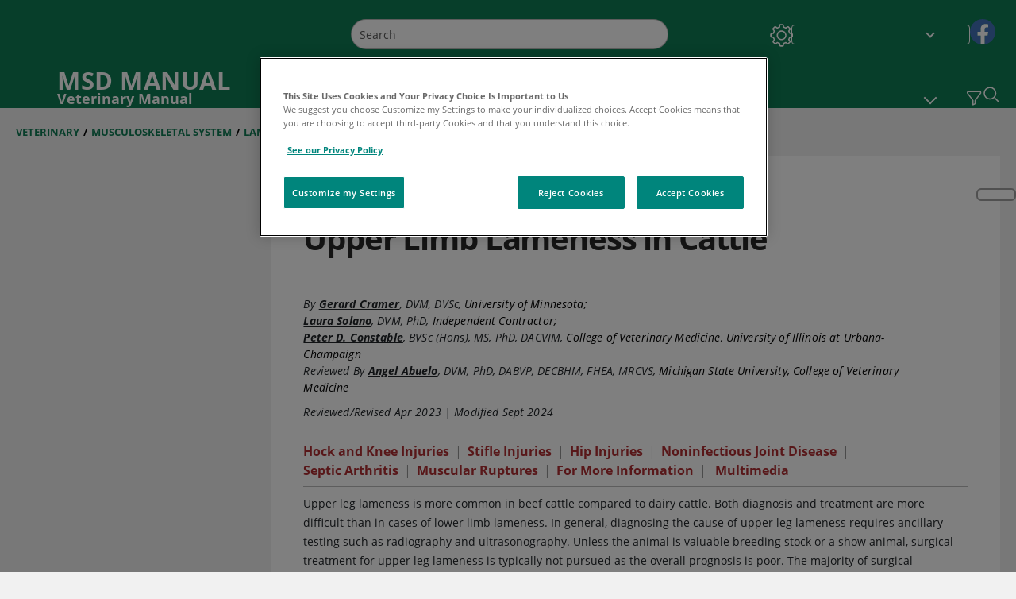

--- FILE ---
content_type: text/html; charset=utf-8
request_url: https://www.msdvetmanual.com/musculoskeletal-system/lameness-in-cattle/upper-limb-lameness-in-cattle?mredirectid=1618&ruleredirectid=458
body_size: 56387
content:
<!DOCTYPE html><html dir="ltr" lang="en"><head><script id="gtm-placeholder"></script><link rel="icon" href="/_next/static/media/favicon.f7343459.ico"/><link rel="preconnect" href="https://edge.sitecorecloud.io"/><meta name="viewport" content="width=device-width, height=device-height, initial-scale=1, minimum-scale=1, maximum-scale=5, user-scalable=1"/><link href="https://cdn.cookielaw.org" rel="preconnect"/><link href="https://geolocation.onetrust.com" rel="preconnect"/><link href="https://cdn.cookielaw.org/scripttemplates/otSDKStub.js" rel="preload" as="script"/><script defer="" src="https://cdn.cookielaw.org/scripttemplates/otSDKStub.js" data-domain-script="076821a3-5e7f-44e3-932e-fbbbd55f1f87"></script><script id="one-trust">function OptanonWrapper() { }</script><link rel="preload" href="/Fonts/OpenSans/OpenSans-700-Bold.woff2" as="font" type="font/woff2" crossorigin="anonymous"/><link rel="preload" href="/Fonts/OpenSans/OpenSans-700-Bold-Italic.woff2" as="font" type="font/woff2" crossorigin="anonymous"/><link rel="preload" href="/Fonts/OpenSans/OpenSans-400-Regular.woff2" as="font" type="font/woff2" crossorigin="anonymous"/><link rel="preload" href="/Fonts/OpenSans/OpenSans-400-Regular-Italic.woff2" as="font" type="font/woff2" crossorigin="anonymous"/><link rel="preload" href="/Fonts/OpenSans/OpenSans-300-Light.woff2" as="font" type="font/woff2" crossorigin="anonymous"/><link rel="preload" href="/Fonts/OpenSans/OpenSans-600-SemiBold.woff2" as="font" type="font/woff2" crossorigin="anonymous"/><link rel="preload" href="/Fonts/OpenSans/OpenSans-600-SemiBold-Italic.woff2" as="font" type="font/woff2" crossorigin="anonymous"/><link rel="preload" as="image" imageSrcSet="/_next/static/media/home-icon.2ae865eb.svg?w=32 1x, /_next/static/media/home-icon.2ae865eb.svg?w=48 2x"/><script type="application/ld+json">{
	"@context": "https://schema.org",
	"@type": "BreadcrumbList",
	"itemListElement": [
		{
			"@type": "ListItem",
			"item": {
				"@type": "Thing",
				"@id": "https://www.msdvetmanual.com",
				"name": "Veterinary"
			},
			"position": 1
		},
		{
			"@type": "ListItem",
			"item": {
				"@type": "Thing",
				"@id": "https://www.msdvetmanual.com/musculoskeletal-system",
				"name": "Musculoskeletal System"
			},
			"position": 2
		},
		{
			"@type": "ListItem",
			"item": {
				"@type": "Thing",
				"@id": "https://www.msdvetmanual.com/musculoskeletal-system/lameness-in-cattle",
				"name": "Lameness in Cattle"
			},
			"position": 3
		},
		{
			"@type": "ListItem",
			"item": {
				"@type": "Thing",
				"@id": "https://www.msdvetmanual.com/musculoskeletal-system/lameness-in-cattle/upper-limb-lameness-in-cattle",
				"name": "Upper Limb Lameness in Cattle"
			},
			"position": 4
		}
	]
}</script><link rel="canonical" href="https://www.msdvetmanual.com/musculoskeletal-system/lameness-in-cattle/upper-limb-lameness-in-cattle"/><link rel="alternate" hrefLang="x-default" href="https://www.msdvetmanual.com/musculoskeletal-system/lameness-in-cattle/upper-limb-lameness-in-cattle"/><meta charSet="utf-8"/><meta http-equiv="X-UA-Compatible" content="IE=edge,chrome=1"/><meta lang="en"/><meta http-equiv="content-type" content="text/html; charset=utf-8"/><meta http-equiv="content-language" content="en"/><meta name="description" content="Learn about the veterinary topic of Upper Limb Lameness in Cattle. Find specific details on this topic and related topics from the MSD Vet Manual."/><meta itemProp="name" content="Upper Limb Lameness in Cattle - Musculoskeletal System - MSD Veterinary Manual"/><meta name="edition" content="Veterinary"/><meta itemProp="image" content="https://edge.sitecorecloud.io/mmanual-ssq1ci05/media/veterinary/images/h/o/c/hock-lesion-cow-cramer-sized.jpg?sc_lang=en"/><meta name="twitter:title" content="Upper Limb Lameness in Cattle - Musculoskeletal System - MSD Veterinary Manual"/><meta name="twitter:card" content="summary_large_image"/><meta name="twitter:description" content="Learn about the veterinary topic of Upper Limb Lameness in Cattle. Find specific details on this topic and related topics from the MSD Vet Manual."/><meta name="twitter:image" content="https://edge.sitecorecloud.io/mmanual-ssq1ci05/media/veterinary/images/h/o/c/hock-lesion-cow-cramer-sized.jpg?sc_lang=en"/><meta property="og:site_name" content="MSD Veterinary Manual"/><meta property="og:title" content="Upper Limb Lameness in Cattle - Musculoskeletal System - MSD Veterinary Manual"/><meta property="og:type" content="article"/><meta property="og:url" content="https://www.msdvetmanual.com/musculoskeletal-system/lameness-in-cattle/upper-limb-lameness-in-cattle"/><meta property="og:image" content="https://edge.sitecorecloud.io/mmanual-ssq1ci05/media/veterinary/images/h/o/c/hock-lesion-cow-cramer-sized.jpg?sc_lang=en"/><meta property="og:image:width" content="1200"/><meta property="og:image:height" content="630"/><meta name="twitter:site" content="@MSDVetManual"/><meta name="VasontID" content="v80036562"/><meta name="robots" content="max-image-preview:large"/><meta property="og:author" content="CRAMER.GERARD"/><meta name="ICD-9" content=""/><meta name="ICD-9CM" content=""/><meta name="ICD-10" content=""/><meta name="ICD-10CM" content=""/><meta name="ICD-11" content=""/><meta name="LOINC" content=""/><meta name="SNOMED-CT" content=""/><meta name="MeSH" content=""/><meta name="RxNorm" content=""/><meta name="keywords" content="cruciate,osteoarthritis,stifle,hip luxation,hock,hock injury,knee,knee injury,stifle,stifle injury,hip,hip injury,septic arthritis,muscular rupture"/><title>Upper Limb Lameness in Cattle - Musculoskeletal System - MSD Veterinary Manual</title><script type="application/ld+json">{
	"@context": "https://schema.org",
	"@type": "Organization",
	"name": "MSD Veterinary Manual",
	"description": "Merck & Co., Inc., Rahway, NJ, USA (known as MSD outside of the US and Canada) is dedicated to using leading-edge science to save and improve lives around the world.  The Veterinary Manual was first published in 1955 as a service to the community.  The legacy of this great resource continues in the online and mobile app versions today.",
	"sameAs": [
		"https://www.facebook.com/MSDVetManual"
	],
	"url": "https://www.msdvetmanual.com",
	"logo": "https://edge.sitecorecloud.io/mmanual-ssq1ci05/media/manual/brand-logos/mm_logo.svg"
}</script><script type="application/ld+json">{
	"@context": "https://schema.org",
	"@type": "WebSite",
	"name": "MSD Veterinary Manual",
	"alternateName": "MSD Veterinary Manual",
	"potentialAction": {
		"@type": "SearchAction",
		"target": "https://www.msdvetmanual.com/searchresults?query={search_term}",
		"query-input": "required name=search_term"
	},
	"url": "https://www.msdvetmanual.com"
}</script><script type="application/ld+json">{
	"@context": "https://schema.org",
	"@type": "MedicalWebPage",
	"potentialAction": {
		"@type": "SearchAction",
		"target": "https://www.msdvetmanual.com/searchresults?query={search_term}",
		"query-input": "required name=search_term"
	},
	"about": {
		"@type": "MedicalCondition",
		"name": "Upper Limb Lameness in Cattle",
		"alternateName": [
			""
		],
		"url": "https://www.msdvetmanual.com/musculoskeletal-system/lameness-in-cattle/upper-limb-lameness-in-cattle"
	},
	"audience": {
		"@type": "Audience",
		"name": []
	},
	"author": [
		{
			"@type": "Person",
			"name": "Gerard Cramer",
			"url": "https://www.msdvetmanual.com/authors/cramer-gerard"
		}
	],
	"reviewedBy": [
		{
			"@type": "Person",
			"name": "Angel Abuelo",
			"url": "https://www.msdvetmanual.com/authors/abuelo-angel"
		}
	],
	"dateModified": "2024-09-17",
	"datePublished": "2023-04-07",
	"headline": "Upper Limb Lameness in Cattle",
	"publisher": {
		"@type": "Organization",
		"@id": "https://www.msdvetmanual.com",
		"name": "MSD Veterinary Manual"
	},
	"mainContentOfPage": [
		{
			"@type": "WebPageElement",
			"name": "Hock and Knee Injuries"
		},
		{
			"@type": "WebPageElement",
			"name": "Stifle Injuries"
		},
		{
			"@type": "WebPageElement",
			"name": "Hip Injuries"
		},
		{
			"@type": "WebPageElement",
			"name": "Noninfectious Joint Disease"
		},
		{
			"@type": "WebPageElement",
			"name": "Septic Arthritis"
		},
		{
			"@type": "WebPageElement",
			"name": "Muscular Ruptures"
		},
		{
			"@type": "WebPageElement",
			"name": "For More Information"
		}
	],
	"image": [
		{
			"@type": "ImageObject",
			"@id": "https://www.msdvetmanual.com/multimedia/image/hock-swelling-cow",
			"url": "https://www.msdvetmanual.com/multimedia/image/hock-swelling-cow",
			"contentUrl": "https://edge.sitecorecloud.io/mmanual-ssq1ci05/media/veterinary/images/h/o/c/hock-lesion-cow-cramer-sized.jpg?thn=0&sc_lang=en",
			"name": "Hock swelling, cow"
		},
		{
			"@type": "ImageObject",
			"@id": "https://www.msdvetmanual.com/multimedia/image/hip-injury-cow",
			"url": "https://www.msdvetmanual.com/multimedia/image/hip-injury-cow",
			"contentUrl": "https://edge.sitecorecloud.io/mmanual-ssq1ci05/media/veterinary/images/h/i/p/hip-injury-cow-cramer-sized.jpg?thn=0&sc_lang=en",
			"name": "Hip injury, cow"
		},
		{
			"@type": "ImageObject",
			"@id": "https://www.msdvetmanual.com/multimedia/image/joint-disease-cow",
			"url": "https://www.msdvetmanual.com/multimedia/image/joint-disease-cow",
			"contentUrl": "https://edge.sitecorecloud.io/mmanual-ssq1ci05/media/veterinary/images/j/o/i/joint-disease-cow-cramer-sized.jpg?thn=0&sc_lang=en",
			"name": "Joint disease, cow"
		}
	],
	"citation": [
		"https://www.icar.org/ICAR_Claw_Health_Atlas.pdf"
	],
	"speakable": {
		"@type": "SpeakableSpecification",
		"xPath": [
			"/html/head/title"
		]
	},
	"relatedLink": []
}</script><link href="https://www.googletagmanager.com" rel="preconnect" as="script"/><meta name="next-head-count" content="59"/><script id="sitecore-context-item" data-nscript="beforeInteractive">
        /* 
          MManual.Foundation.Context.Item.SitecoreId = f4666aaf-4fea-4b1a-9011-59b9bd94f7ce;
          MManual.Foundation.Context.Item.MediaId = ;
          MManual.Foundation.Context.Item.VasontId = v80036562;
          MManual.Foundation.Context.Item.TemplateId = f60a654-edc8-46ca-bb1f-6a4087e172e;
        */
      </script><link rel="preload" href="/_next/static/css/ece053d457e24fc7.css" as="style"/><link rel="stylesheet" href="/_next/static/css/ece053d457e24fc7.css" data-n-g=""/><link rel="preload" href="/_next/static/css/04f604f87ba4fe1a.css" as="style"/><link rel="stylesheet" href="/_next/static/css/04f604f87ba4fe1a.css" data-n-p=""/><link rel="preload" href="/_next/static/css/b61e488e79ce971d.css" as="style"/><link rel="stylesheet" href="/_next/static/css/b61e488e79ce971d.css" data-n-p=""/><link rel="preload" href="/_next/static/css/9378a49043692590.css" as="style"/><link rel="stylesheet" href="/_next/static/css/9378a49043692590.css" data-n-p=""/><link rel="preload" href="/_next/static/css/48725c2c4502a53e.css" as="style"/><link rel="stylesheet" href="/_next/static/css/48725c2c4502a53e.css" data-n-p=""/><link rel="preload" href="/_next/static/css/dc7e41519d17f506.css" as="style"/><link rel="stylesheet" href="/_next/static/css/dc7e41519d17f506.css" data-n-p=""/><link rel="preload" href="/_next/static/css/5804a984ced143e6.css" as="style"/><link rel="stylesheet" href="/_next/static/css/5804a984ced143e6.css" data-n-p=""/><link rel="preload" href="/_next/static/css/07539c103ea3870b.css" as="style"/><link rel="stylesheet" href="/_next/static/css/07539c103ea3870b.css" data-n-p=""/><link rel="preload" href="/_next/static/css/8e28df401ad7582f.css" as="style"/><link rel="stylesheet" href="/_next/static/css/8e28df401ad7582f.css" data-n-p=""/><link rel="preload" href="/_next/static/css/1e521ab4d321011e.css" as="style"/><link rel="stylesheet" href="/_next/static/css/1e521ab4d321011e.css" data-n-p=""/><link rel="preload" href="/_next/static/css/a60de66110bb9e48.css" as="style"/><link rel="stylesheet" href="/_next/static/css/a60de66110bb9e48.css" data-n-p=""/><link rel="preload" href="/_next/static/css/62c4dca55013236f.css" as="style"/><link rel="stylesheet" href="/_next/static/css/62c4dca55013236f.css" data-n-p=""/><link rel="preload" href="/_next/static/css/c65af385c5eeec33.css" as="style"/><link rel="stylesheet" href="/_next/static/css/c65af385c5eeec33.css" data-n-p=""/><link rel="preload" href="/_next/static/css/7cbd0979f03ff550.css" as="style"/><link rel="stylesheet" href="/_next/static/css/7cbd0979f03ff550.css" data-n-p=""/><link rel="preload" href="/_next/static/css/e58d7b243d09ea20.css" as="style"/><link rel="stylesheet" href="/_next/static/css/e58d7b243d09ea20.css" data-n-p=""/><noscript data-n-css=""></noscript><script defer="" nomodule="" src="/_next/static/chunks/polyfills-c67a75d1b6f99dc8.js"></script><script src="/_next/static/chunks/webpack-0a9facf5608b2dd0.js" defer=""></script><script src="/_next/static/chunks/framework-67b80232d4e18f31.js" defer=""></script><script src="/_next/static/chunks/main-36c17cf157533423.js" defer=""></script><script src="/_next/static/chunks/pages/_app-e3f5a3008935307f.js" defer=""></script><script src="/_next/static/chunks/stickyRightToolbar-b65d3ba91fa113df.js" defer=""></script><script src="/_next/static/chunks/LayoutBundle-b7537c6f8d5602ea.js" defer=""></script><script src="/_next/static/chunks/FooterBundle-033b11cc91737abd.js" defer=""></script><script src="/_next/static/chunks/topicLinkBundle-a91d8d9150690e70.js" defer=""></script><script src="/_next/static/chunks/languageSwitcher-0bc9d752527b5214.js" defer=""></script><script src="/_next/static/chunks/ExternalResourceListBundle-bdb9b159ca03bb5b.js" defer=""></script><script src="/_next/static/chunks/bootstrap-9314c97223051a4c.js" defer=""></script><script src="/_next/static/chunks/sitecorejss-cf2c45c48da7b1c9.js" defer=""></script><script src="/_next/static/chunks/colorConvert-77d64a08acd7d12c.js" defer=""></script><script src="/_next/static/chunks/CanonicalBundle-a97ae7e55b7a3deb.js" defer=""></script><script src="/_next/static/chunks/sitecorejssnextjs-86c966f24b3df1a4.js" defer=""></script><script src="/_next/static/chunks/axios-76e6c50fe528f674.js" defer=""></script><script src="/_next/static/chunks/objectInspect-845c4342e6f7192a.js" defer=""></script><script src="/_next/static/chunks/searchStaxServiceBundle-11686345875de3eb.js" defer=""></script><script src="/_next/static/chunks/SeoBundle-698117578ccea260.js" defer=""></script><script src="/_next/static/chunks/popperjs-cc694188f22355e0.js" defer=""></script><script src="/_next/static/chunks/TextToSpeech-1aca677fcbb31c19.js" defer=""></script><script src="/_next/static/chunks/reactautocomplete-24bdc5b7b5302522.js" defer=""></script><script src="/_next/static/chunks/ResourceListBundle-fa4968099d05ccad.js" defer=""></script><script src="/_next/static/chunks/SectionBundle-8a1f3b05c06686b4.js" defer=""></script><script src="/_next/static/chunks/TopicTable-1db94a993be75b92.js" defer=""></script><script src="/_next/static/chunks/topicResBundle-78ac988561d9db9d.js" defer=""></script><script src="/_next/static/chunks/topicMediaBundle-0cf945a3a1f3e9a1.js" defer=""></script><script src="/_next/static/chunks/topicBundle-fde15b0d5911f7ba.js" defer=""></script><script src="/_next/static/chunks/067cdb3c-7b198cd2b03d8a66.js" defer=""></script><script src="/_next/static/chunks/4680-5244abb9ac518c57.js" defer=""></script><script src="/_next/static/chunks/8902-f4ec3162bb6b8265.js" defer=""></script><script src="/_next/static/chunks/5942-5fda5034d526afed.js" defer=""></script><script src="/_next/static/chunks/4483-2a7119952a9d50af.js" defer=""></script><script src="/_next/static/chunks/9466-dc7218dfe99344da.js" defer=""></script><script src="/_next/static/chunks/8199-2b589ed5f5cba9a2.js" defer=""></script><script src="/_next/static/chunks/6334-e3d0e345d5959422.js" defer=""></script><script src="/_next/static/chunks/pages/%5Bsite%5D/%5Bsection%5D/%5Bchapter%5D/%5Btopic%5D-624dc6ea42cb11ee.js" defer=""></script><script src="/_next/static/4KILL63t29iPxZcgPPB4o/_buildManifest.js" defer=""></script><script src="/_next/static/4KILL63t29iPxZcgPPB4o/_ssgManifest.js" defer=""></script></head><body><div data-nosnippet="true" style="display:none" aria-hidden="true"><a rel="nofollow" href="/n3wbr@nds">honeypot link</a></div><div id="__next"><div class="veterinary font-size-1 light false undefined"><div class="headerHat headerHatBackgroundLight "></div><div class=" layoutContainer false "><header><div dir="ltr" id="topHeader" class="Header_header__5x_ys undefined headerbackground 
            header1
             "><div id="hideOnScroll" class="Header_topHeader__fHIIn container-fluid "><div class="Header_skipToMainContentContainer__miRvo"><a tabindex="0" class="
        SkipToMainContent_skipToContentContainer__1ryB1       
        SkipToMainContent_toggleOverlayLtr___MqbC
        false
        " href="#mainContainer" data-testid="SkipToMainContent"><span data-testid="SkipToMainContentText" class="SkipToMainContent_skipToMainContent__GBRhF">skip to main content</span></a></div><div class="Header_content__M3BtN Header_veterinary__zgVoi
              false
              "><div class="Header_editionSwitcher__dNt96"></div><div class="Header_mainSearch__DWB07"><div dir="ltr" class="MainSearch_mainSearch__78d49 undefined undefined 
        undefined
         MainSearch_fontSize1__ONPWo MainSearch_lightTheme__OYpUw " data-testid="mainsearch"><div class="MainSearch_mainSearchAutocom__32NeF MainSearch_headerSearch__AfSQK undefined undefined 
          undefined undefined MainSearch_noSuggestionOverlay__v3DDo "><div style="display:inline-block"><input placeholder="Search" id="search-autocomplete" role="combobox" aria-autocomplete="list" aria-expanded="false" autoComplete="off" value=""/></div><button type="button" aria-label="Search" data-testid="search-btn" class="MainSearch_search__N1Xe2 btn btn-light"><span style="box-sizing:border-box;display:inline-block;overflow:hidden;width:initial;height:initial;background:none;opacity:1;border:0;margin:0;padding:0;position:relative;max-width:100%"><span style="box-sizing:border-box;display:block;width:initial;height:initial;background:none;opacity:1;border:0;margin:0;padding:0;max-width:100%"><img style="display:block;max-width:100%;width:initial;height:initial;background:none;opacity:1;border:0;margin:0;padding:0" alt="" aria-hidden="true" src="data:image/svg+xml,%3csvg%20xmlns=%27http://www.w3.org/2000/svg%27%20version=%271.1%27%20width=%2721%27%20height=%2721%27/%3e"/></span><img alt="Search" src="[data-uri]" decoding="async" data-nimg="intrinsic" style="position:absolute;top:0;left:0;bottom:0;right:0;box-sizing:border-box;padding:0;border:none;margin:auto;display:block;width:0;height:0;min-width:100%;max-width:100%;min-height:100%;max-height:100%"/><noscript><img alt="Search" srcSet="/_next/static/media/icon_search_black.3a2bfc46.png?w=32 1x, /_next/static/media/icon_search_black.3a2bfc46.png?w=48 2x" src="/_next/static/media/icon_search_black.3a2bfc46.png?w=48" decoding="async" data-nimg="intrinsic" style="position:absolute;top:0;left:0;bottom:0;right:0;box-sizing:border-box;padding:0;border:none;margin:auto;display:block;width:0;height:0;min-width:100%;max-width:100%;min-height:100%;max-height:100%" loading="lazy"/></noscript></span></button></div></div></div><div class="Header_selectorContainer__hZCvn"><div dir="ltr" data-testid="settings" class=" Settings_settingsContainer__V0R_P
    Settings_vetLight__oZ2xN
    undefined false"><button class="Settings_settingsBtn__U4f7S Settings_topheaderSettingsBtn__4Q2wT" data-testid="settings-button" aria-expanded="false" aria-label="Settings"><div class="Settings_headerSettingsIcon__FdaCk false"></div></button><span class="Settings_hiddenImage__arexe"></span></div><div class="LanguageSwitcher_langswitcher__ogDFX" data-testid="LanguageSwitcher" id="langswitcher"><div class="LanguageSwitcher_langswitcherDropdown__bf87u" id="langswitcherDropdown" tabindex="0" role="combobox" aria-expanded="false" aria-label=" Select Language"><div class="LanguageSwitcher_dropdownHeader__9L8e5" id="stickylanguage"><div aria-hidden="true" class="LanguageSwitcher_selectedLanguage__oQbv9"></div><div dir="ltr" class="LanguageSwitcher_arrowDown__OQQ22" id="stickyarrow"></div></div></div></div><ul dir="ltr" class="SocialShare_socialIconsContainer__G51Ko" data-testid="socialshare"><li><div class="SocialShare_socialShare__9I4bx" data-testid="socialshare-list0"><a href="https://www.facebook.com/MSDVetManual" title="View Our Facebook Page" target="_blank" data-testid="socialshare-link0" rel="nofollow noopener noreferrer" aria-label="View Our Facebook Page" role="link"><img alt="follow us on fb" width="100" height="100" loading="lazy" title="View Our Facebook Page" aria-hidden="true" src="https://edge.sitecorecloud.io/mmanual-ssq1ci05/media/manual/icons/social-share/facebook.svg?h=100&amp;iar=0&amp;w=100"/></a></div></li></ul></div></div></div></div></header><header dir="ltr" id="bottomHeader" class=" Header_header__5x_ys undefined
         Header_headerBottom__KIW8K
                headerbackground 
                header1
             "><div class="Header_bottomHeader__cxcbn  container-fluid container-padding false false"><div dir="ltr" class=" Logo_headerLogo__5TL4e undefined false"><a href="/" aria-label="MSD MANUAL Veterinary Manual Logo"><span class="Logo_headerLogo__descriptionLogoWrapper__Scd6N"><span style="box-sizing:border-box;display:inline-block;overflow:hidden;width:initial;height:initial;background:none;opacity:1;border:0;margin:0;padding:0;position:relative;max-width:100%"><span style="box-sizing:border-box;display:block;width:initial;height:initial;background:none;opacity:1;border:0;margin:0;padding:0;max-width:100%"><img style="display:block;max-width:100%;width:initial;height:initial;background:none;opacity:1;border:0;margin:0;padding:0" alt="" aria-hidden="true" src="data:image/svg+xml,%3csvg%20xmlns=%27http://www.w3.org/2000/svg%27%20version=%271.1%27%20width=%2752%27%20height=%2752%27/%3e"/></span><img alt="MSD" src="[data-uri]" decoding="async" data-nimg="intrinsic" style="position:absolute;top:0;left:0;bottom:0;right:0;box-sizing:border-box;padding:0;border:none;margin:auto;display:block;width:0;height:0;min-width:100%;max-width:100%;min-height:100%;max-height:100%"/><noscript><img alt="MSD" srcSet="https://edge.sitecorecloud.io/mmanual-ssq1ci05/media/manual/brand-logos/mm_logo.svg?h=52&amp;iar=0&amp;w=52&amp;mw=64 1x, https://edge.sitecorecloud.io/mmanual-ssq1ci05/media/manual/brand-logos/mm_logo.svg?h=52&amp;iar=0&amp;w=52&amp;mw=128 2x" src="https://edge.sitecorecloud.io/mmanual-ssq1ci05/media/manual/brand-logos/mm_logo.svg?h=52&amp;iar=0&amp;w=52&amp;mw=128" decoding="async" data-nimg="intrinsic" style="position:absolute;top:0;left:0;bottom:0;right:0;box-sizing:border-box;padding:0;border:none;margin:auto;display:block;width:0;height:0;min-width:100%;max-width:100%;min-height:100%;max-height:100%" loading="lazy"/></noscript></span></span><span class="Logo_headerLogo__descriptionText__mbhQ_"><span class="Logo_headerLogo__descriptionCompany__l_kk7">MSD MANUAL</span><span class="Logo_headerLogo__descriptionVersion__iHdbH false">Veterinary Manual</span></span></a></div><div dir="ltr" class=" container Navigation_navigation__JZWDx 
   
    false" data-testid="navigation"><div><nav dir="ltr" data-testid="hamburgerMenu" class="HamburgerNavigation_hamburger__p2TcM      
      false
       navbar navbar-expand-xxs navbar-light"><div class="HamburgerNavigation_toggleContainer__FgLgJ container"><button type="button" aria-label="Toggle navigation" class="navbar-toggler collapsed"><span class="navbar-toggler-icon"></span></button></div></nav></div><div><nav id="navBar" class="Navigation_navigationBar__zIC4y Navigation_hideNavBar__WbmJC navbar navbar-expand navbar-light"><div class="Navigation_navigationContainer__9wPbA container"><div class="Navigation_navigationList__SCoXD navbar-nav"><a id="71197ac1-8461-4a6d-af4d-2d2f8c0a0400" href="/" role="link" data-rr-ui-event-key="/" class="Navigation_navigationListItems__Hb5U6
            false
            false
            Navigation_homeIconSize__F2d8y
           nav-link"><span dir="ltr" class="Navigation_homeIcon__XXCrB"></span></a><a id="0ad1cff7-cfa4-4dd7-bf61-8fa08c2d9fbc" href="/veterinary-topics" role="link" data-rr-ui-event-key="/veterinary-topics" class="Navigation_navigationListItems__Hb5U6
            false
            false
            false
           nav-link">VETERINARY PROFESSIONALS</a><a id="3ae47cdc-a8df-4c00-8047-4c867c9d16d7" href="/resourcespages/pet-owners-overview" role="link" data-rr-ui-event-key="/resourcespages/pet-owners-overview" class="Navigation_navigationListItems__Hb5U6
            false
            false
            false
           nav-link">PET OWNERS</a><a id="f92ac9ec-19e1-43ab-8bac-c3120eba9431" href="/resource" role="link" data-rr-ui-event-key="/resource" class="Navigation_navigationListItems__Hb5U6
            false
            false
            false
           nav-link">RESOURCES</a><a id="4847e3d0-611a-49e5-bf45-f4ba450f91ef" href="/pages-with-widgets/quizzes" role="link" data-rr-ui-event-key="/pages-with-widgets/quizzes" class="Navigation_navigationListItems__Hb5U6
            false
            false
            false
           nav-link">QUIZZES</a><a id="efa09114-fedd-4726-ad09-5e05b414102f" href="/resourcespages/about" role="link" data-rr-ui-event-key="/resourcespages/about" class="Navigation_navigationListItems__Hb5U6
            false
            false
            false
           nav-link">ABOUT</a></div></div></nav><nav class="Navigation_navigationBar__zIC4y
                  false
                   navbar navbar-expand navbar-light"><div id="navbar-item" class="Navigation_navigationContainer__9wPbA container"><div class="Navigation_navigationList__SCoXD navbar-nav"><a href="/" role="link" data-rr-ui-event-key="/" class="Navigation_navigationListItems__Hb5U6
                  false
                  false
                  Navigation_homeIconSize__F2d8y
                   nav-link"><span dir="ltr" class="
                          Navigation_homeIcon__XXCrB Navigation_homeIcon__XXCrB
                        "><span style="box-sizing:border-box;display:inline-block;overflow:hidden;width:initial;height:initial;background:none;opacity:1;border:0;margin:0;padding:0;position:relative;max-width:100%"><span style="box-sizing:border-box;display:block;width:initial;height:initial;background:none;opacity:1;border:0;margin:0;padding:0;max-width:100%"><img style="display:block;max-width:100%;width:initial;height:initial;background:none;opacity:1;border:0;margin:0;padding:0" alt="" aria-hidden="true" src="data:image/svg+xml,%3csvg%20xmlns=%27http://www.w3.org/2000/svg%27%20version=%271.1%27%20width=%2720%27%20height=%2720%27/%3e"/></span><img alt="home" srcSet="/_next/static/media/home-icon.2ae865eb.svg?w=32 1x, /_next/static/media/home-icon.2ae865eb.svg?w=48 2x" src="/_next/static/media/home-icon.2ae865eb.svg?w=48" decoding="async" data-nimg="intrinsic" style="position:absolute;top:0;left:0;bottom:0;right:0;box-sizing:border-box;padding:0;border:none;margin:auto;display:block;width:0;height:0;min-width:100%;max-width:100%;min-height:100%;max-height:100%"/></span></span></a><a href="/veterinary-topics" role="link" data-rr-ui-event-key="/veterinary-topics" class="Navigation_navigationListItems__Hb5U6
                  false
                  false
                  false
                   nav-link">VETERINARY PROFESSIONALS</a><a href="/resourcespages/pet-owners-overview" role="link" data-rr-ui-event-key="/resourcespages/pet-owners-overview" class="Navigation_navigationListItems__Hb5U6
                  false
                  false
                  false
                   nav-link">PET OWNERS</a><div dir="ltr" class="Navigation_navigationDropdown__UnDU_ nav-item dropdown"><a id="navigation-dropdown" aria-expanded="false" role="button" class="dropdown-toggle nav-link" tabindex="0" href="#"> </a></div></div></div></nav></div></div><div class=" Header_bottomRightHeader__JVT6Q"><button aria-label="Vet Species Filter" data-testid="vetfilter" aria-expanded="false" tabindex="0" class="Header_vetSpeciesTogglebtn__PX_YD"></button><div><div tabindex="0" dir="ltr" aria-label="Search" class="Search_headerSearchIcon__TN4QW false" role="button"><span style="box-sizing:border-box;display:inline-block;overflow:hidden;width:initial;height:initial;background:none;opacity:1;border:0;margin:0;padding:0;position:relative;max-width:100%"><span style="box-sizing:border-box;display:block;width:initial;height:initial;background:none;opacity:1;border:0;margin:0;padding:0;max-width:100%"><img style="display:block;max-width:100%;width:initial;height:initial;background:none;opacity:1;border:0;margin:0;padding:0" alt="" aria-hidden="true" src="data:image/svg+xml,%3csvg%20xmlns=%27http://www.w3.org/2000/svg%27%20version=%271.1%27%20width=%2721%27%20height=%2721%27/%3e"/></span><img alt="Search icon" srcSet="/_next/static/media/icon_search_white.ab0fbaf1.svg?w=32 1x, /_next/static/media/icon_search_white.ab0fbaf1.svg?w=48 2x" src="/_next/static/media/icon_search_white.ab0fbaf1.svg?w=48" decoding="async" data-nimg="intrinsic" style="position:absolute;top:0;left:0;bottom:0;right:0;box-sizing:border-box;padding:0;border:none;margin:auto;display:block;width:0;height:0;min-width:100%;max-width:100%;min-height:100%;max-height:100%"/></span></div></div></div></div></header><div class="container-fluid breadcrumb"><nav class="Breadcrumb_veterinary__b2BVo
          false
          " aria-label="breadcrumb"><div class="Breadcrumb_breadcrumbContainer__6G8Wi" data-testid="breadcrumb"><ol class="Breadcrumb_breadcrumbList__lRPWT" data-testid="breadcrumb-listWrap"><li class="Breadcrumb_breadcrumbListItem__aXJ77" data-testid="breadcrumb-navList0"><a class="Breadcrumb_breadcrumbItemLink__zZn2u" href="/" data-testid="breadcrumb-navLink0">Veterinary</a><span class="Breadcrumb_breadcrumbItemSeparator__DtBgK" aria-hidden="true">/</span></li><li class="Breadcrumb_breadcrumbListItem__aXJ77" data-testid="breadcrumb-navList1"><a class="Breadcrumb_breadcrumbItemLink__zZn2u" href="/musculoskeletal-system" data-testid="breadcrumb-navLink1">Musculoskeletal System</a><span class="Breadcrumb_breadcrumbItemSeparator__DtBgK" aria-hidden="true">/</span></li><li class="Breadcrumb_breadcrumbListItem__aXJ77" data-testid="breadcrumb-navList2"><a class="Breadcrumb_breadcrumbItemLink__zZn2u" href="/musculoskeletal-system/lameness-in-cattle" data-testid="breadcrumb-navLink2">Lameness in Cattle</a><span class="Breadcrumb_breadcrumbItemSeparator__DtBgK" aria-hidden="true">/</span></li><li class="Breadcrumb_breadcrumbListItem__aXJ77" data-testid="breadcrumb-navList3"><a class="Breadcrumb_breadcrumbItemLink__zZn2u" href="/musculoskeletal-system/lameness-in-cattle/upper-limb-lameness-in-cattle" data-testid="breadcrumb-navLink3" aria-current="page">Upper Limb Lameness in Cattle</a><span class="Breadcrumb_breadcrumbItemSeparator__DtBgK" aria-hidden="true">/</span></li></ol></div></nav></div><div class=" StickyRightToolbar_righttoolbarContainer__Q2Nw8  StickyRightToolbar_ltr__KPR49" data-testid="righttoolbar"><div class="StickyRightToolbar_righttoolbarContent__pWj_e"><aside class="StickyRightToolbar_righttoolbarAside__zmP0T"><ul></ul></aside></div></div><main class="container-fluid mainContainerLarge 
              
              
           " dir="ltr" id="mainContainer"><div class="MainContainer_placeholderContainer__3Z_ep"><div id="master-topic-container"><div id="parentcontainer-F4666AAF4FEA4B1A901159B9BD94F7CE" class="Topic_parentContainer__dywiQ"><div class="false"><div class="Topic_topic__TsM5l" data-testid="Topic"><div data-testid="test-container" class="Topic_topicContainerLeft__IXHNW false 
        falsefalse" style="max-height:calc(100vh - 190px);top:4px"></div><div class="Topic_topicContainerRight__1T_vb false false"><div id="container-F4666AAF4FEA4B1A901159B9BD94F7CE" class="Topic_topicContainer__l5Ziu"><div class="TopicHead_tablebox__cell__b_Wxm undefined false false undefined"><div class="topic__headings"></div><div><div class="TopicHead_vet_pro_pet_label__TyF_n"><span style="box-sizing:border-box;display:inline-block;overflow:hidden;width:initial;height:initial;background:none;opacity:1;border:0;margin:0;padding:0;position:relative;max-width:100%"><span style="box-sizing:border-box;display:block;width:initial;height:initial;background:none;opacity:1;border:0;margin:0;padding:0;max-width:100%"><img style="display:block;max-width:100%;width:initial;height:initial;background:none;opacity:1;border:0;margin:0;padding:0" alt="" aria-hidden="true" src="data:image/svg+xml,%3csvg%20xmlns=%27http://www.w3.org/2000/svg%27%20version=%271.1%27%20width=%2745%27%20height=%2740%27/%3e"/></span><img alt="logo" src="[data-uri]" decoding="async" data-nimg="intrinsic" class="TopicHead_pet_vet_icon__z2uwV" style="position:absolute;top:0;left:0;bottom:0;right:0;box-sizing:border-box;padding:0;border:none;margin:auto;display:block;width:0;height:0;min-width:100%;max-width:100%;min-height:100%;max-height:100%"/><noscript><img alt="logo" srcSet="/_next/image?url=https%3A%2F%2Fedge.sitecorecloud.io%2Fmmanual-ssq1ci05%2Fmedia%2Fmanual%2Ftopic-types%2Fpet-toggle-green.gif&amp;w=48&amp;q=75 1x, /_next/image?url=https%3A%2F%2Fedge.sitecorecloud.io%2Fmmanual-ssq1ci05%2Fmedia%2Fmanual%2Ftopic-types%2Fpet-toggle-green.gif&amp;w=96&amp;q=75 2x" src="/_next/image?url=https%3A%2F%2Fedge.sitecorecloud.io%2Fmmanual-ssq1ci05%2Fmedia%2Fmanual%2Ftopic-types%2Fpet-toggle-green.gif&amp;w=96&amp;q=75" decoding="async" data-nimg="intrinsic" style="position:absolute;top:0;left:0;bottom:0;right:0;box-sizing:border-box;padding:0;border:none;margin:auto;display:block;width:0;height:0;min-width:100%;max-width:100%;min-height:100%;max-height:100%" class="TopicHead_pet_vet_icon__z2uwV" loading="lazy"/></noscript></span><span class="TopicHead_ProVetHealth__TVD69"><span>PROFESSIONAL VERSION</span></span></div></div><div class="TopicHead_topic__header__container__sJqaX TopicHead_headerContainerMediaNone__s8aMz"><div class="TopicHead_topic__authors__UUjjY TopicHead_topic__authors__container__Aiuqq"><h1 class="readable downloadContent  TopicHead_topicHeaderTittle2__0m_Ar TopicHead_topicTitleAlignment__8m22f undefined" id="topicHeaderTitle" data-tts-exclude-children="true"><span class="TopicHead_content__pY_ed">Upper Limb Lameness in Cattle</span></h1><span class="TopicHelperIcons_topicHelperIconsContainer__xV8v1 " data-testid="topic-helper-icons-container" id="helper-icons-container"><div class="TopicHelperIcons_topicHelperIcons__XhwWn" data-testid="topic-helper-icons"><button aria-label="Find in Topic" class="TopicHelperIcons_findInTopicButton__1Il7E" data-testid="findInTopicButton"><!--$!--><template data-dgst="DYNAMIC_SERVER_USAGE"></template><!--/$--></button><button class="TopicHelperIcons_textToSpeechButton__GBWCk" aria-label="Text to Speech" data-testid="textToSpeechButton"><!--$!--><template data-dgst="DYNAMIC_SERVER_USAGE"></template><!--/$--></button></div></span><div class="TopicHead_topic__authors_main_cont__FaJd_"><div class="TopicHead_topic__authors__description__5Dot3"><span>By</span><span class="TopicHead_authorName__Tz94S"><a href="/authors/cramer-gerard" class="TopicHead_authorsName__b8kOx undefined">Gerard Cramer</a>, <!-- -->DVM, DVSc<!-- -->, <span class="TopicHead_authorAffiliation__8Aky4">University of Minnesota;</span></span></div><div class="TopicHead_topic__authors__description__5Dot3"><a href="/authors/solano-laura" class="TopicHead_authorsName__b8kOx undefined">Laura Solano</a>, <!-- -->DVM, PhD<!-- -->, <span class="TopicHead_authorAffiliation__8Aky4">Independent Contractor;</span><a href="/authors/constable-peter" class="TopicHead_authorsName__b8kOx undefined">Peter D. Constable</a>, <!-- -->BVSc (Hons), MS, PhD, DACVIM<!-- -->, <span class="TopicHead_authorAffiliation__8Aky4">College of Veterinary Medicine, University of Illinois at Urbana-Champaign</span></div><div class="TopicHead_topic__authors__description__5Dot3"><span>Reviewed By</span><span class="TopicHead_authorName__Tz94S"><a href="/authors/abuelo-angel" class="TopicHead_authorsName__b8kOx undefined">Angel Abuelo</a>, <!-- -->DVM, PhD, DABVP, DECBHM, FHEA, MRCVS<!-- -->, <span class="TopicHead_authorAffiliation__8Aky4">Michigan State University, College of Veterinary Medicine</span></span></div><div class="TopicHead_topic__revision__iWf71 false false"><div>Reviewed/Revised <!-- -->Apr 2023<span> | <span class="downloadContent">Modified<!-- --> <!-- -->Sept 2024</span></span></div></div><span class="TopicHead_onlydownload__SllX5 downloadContent">v80036562</span></div></div><div class="TopicHead_rightBlockContainer___QNPn"></div></div></div><div class="TopicSubNavigation_topicSubNavigation__sVYO_ 
    false
    false  false" data-testid="Topic-subnavigation"><ul class="TopicSubNavigation_topicSubNavList__n0bqF"><li class="TopicSubNavigation_topicSubNavListItem__IusSt"><a href="#Hock-and-Knee-Injuries_v80036570" class="TopicSubNavigation_topicSubNavListItemLink__HHkSo">Hock and Knee Injuries</a><span class="TopicSubNavigation_topicSubNavListItemLinkSeparator__SAHUd" aria-hidden="true">|</span></li><li class="TopicSubNavigation_topicSubNavListItem__IusSt"><a href="#Stifle-Injuries_v80036591" class="TopicSubNavigation_topicSubNavListItemLink__HHkSo">Stifle Injuries</a><span class="TopicSubNavigation_topicSubNavListItemLinkSeparator__SAHUd" aria-hidden="true">|</span></li><li class="TopicSubNavigation_topicSubNavListItem__IusSt"><a href="#Hip-Injuries_v80036609" class="TopicSubNavigation_topicSubNavListItemLink__HHkSo">Hip Injuries</a><span class="TopicSubNavigation_topicSubNavListItemLinkSeparator__SAHUd" aria-hidden="true">|</span></li><li class="TopicSubNavigation_topicSubNavListItem__IusSt"><a href="#Noninfectious-Joint-Disease_v80036628" class="TopicSubNavigation_topicSubNavListItemLink__HHkSo">Noninfectious Joint Disease</a><span class="TopicSubNavigation_topicSubNavListItemLinkSeparator__SAHUd" aria-hidden="true">|</span></li><li class="TopicSubNavigation_topicSubNavListItem__IusSt"><a href="#Septic-Arthritis_v80036647" class="TopicSubNavigation_topicSubNavListItemLink__HHkSo">Septic Arthritis</a><span class="TopicSubNavigation_topicSubNavListItemLinkSeparator__SAHUd" aria-hidden="true">|</span></li><li class="TopicSubNavigation_topicSubNavListItem__IusSt"><a href="#Muscular-Ruptures_v80036665" class="TopicSubNavigation_topicSubNavListItemLink__HHkSo">Muscular Ruptures</a><span class="TopicSubNavigation_topicSubNavListItemLinkSeparator__SAHUd" aria-hidden="true">|</span></li><li class="TopicSubNavigation_topicSubNavListItem__IusSt"><a href="#For-More-Information_v80036683" class="TopicSubNavigation_topicSubNavListItemLink__HHkSo">For More Information</a><span class="TopicSubNavigation_topicSubNavListItemLinkSeparator__SAHUd" aria-hidden="true">|</span></li><li class="TopicSubNavigation_topicSubNavListItem__IusSt"><a class="TopicSubNavigation_topicSubNavListItemLink__HHkSo" tabindex="0" aria-label="Multimedia"><span class="TopicSubNavigation_topicSubNavMultimediaLink__hS6ry"><!--$!--><template data-dgst="DYNAMIC_SERVER_USAGE"></template><!--/$--></span><span class="TopicSubNavigation_topicSubNavListItemLinkText__Lgf_w">Multimedia</span></a><span class="TopicSubNavigation_topicSubNavListItemLinkSeparator__SAHUd" aria-hidden="true">|</span></li></ul></div><div data-testid="topic-main-content" class="TopicMainContent_content__MEmoN   "><p class=" TopicPara_topicParaWithoutScroll__jyWdr readable 
      downloadContent       
      TopicPara_topicPara__U9gFm para" id="v80036569" data-testid="topicPara"><span data-testid="topicText" class="TopicPara_topicText__CUB0d">Upper leg lameness is more common in beef cattle compared to dairy cattle. Both diagnosis and treatment are more difficult than in cases of lower limb lameness. In general, diagnosing the cause of upper leg lameness requires ancillary testing such as radiography and ultrasonography. Unless the animal is valuable breeding stock or a show animal, surgical treatment for upper leg lameness is typically not pursued as the overall prognosis is poor. The majority of surgical procedures for upper limb lameness are referral procedures or in-clinic procedures requiring advanced training. Conservative treatment consisting of rest and NSAIDS is typically considered the primary treatment. If the animal does not respond to conservative treatment, euthanasia or culling is usually recommended, depending on the ambulatory status of the animal.</span></p><a id="hock-and-knee-injuries" class="TopicFHead_topicFHeadSectionWithoutScroll__115UO" tabindex="-1" data-testid="topicFHeadAnchor" aria-hidden="true"></a><a id="v80036570" class="TopicFHead_topicFHeadSectionWithoutScroll__115UO" tabindex="-1" data-testid="topicFHeadAnchor" aria-hidden="true"></a><a id="v80036571" class="TopicFHead_topicFHeadSectionWithoutScroll__115UO" tabindex="-1" data-testid="topicFHeadAnchor" aria-hidden="true"></a><section id="Hock-and-Knee-Injuries_v80036570" class=" veterinary TopicFHead_topicFHeadSectionIdWithoutScroll__FtdxU"><h2 class="TopicFHead_topicFHead__upuEK
          veterinary sticky-fhead readable downloadContent  undefined" data-originaltitle="Hock and Knee Injuries" data-testid="topicFHeadHeading"><span class="TopicFHead_topicFHeadTitle__pl6da"><span data-testid="topicText" class="TopicPara_topicText__CUB0d">Hock and Knee Injuries in Cattle</span></span><span class="hidden-span"></span></h2><div class="TopicFHead_fHeadBody__mLB6h" data-testid="fheadbody"><div class="false" data-testid="topicImage"><div tabindex="0" dir="ltr" class="TopicImage_topicImageComponentSideline__fbZmd veterinary undefined" aria-expanded="false" role="button" aria-label="Hock swelling, cow Expand the Image"><div class="TopicImage_topicImageContainer__vb5af TopicImage_topicImageContainerSideline__ZqREE  printBreakInside" id="v80036022"><div class="TopicImage_topicImageHeader__Yua9f"><span class="TopicImage_topicImageTitle__cz5v1 false">Hock swelling, cow</span><div data-testid="expandButton" class="ExpandButtonComponent_veterinary__YQfRs ExpandButtonComponent_expandIcon__hjSiD false"></div></div><div class="TopicImage_imageThumbnail__fqKgv false"><div class="TopicImage_imageThumbnailContainer__l4biM" tabindex="-1"><div class="TopicImage_thumnailContainer__Vvv_N"><div class="TopicThumbnail_TopicThumbnail__kxsNY"><div class="TopicThumbnail_featuredWidget__he55w TopicThumbnail_featuredWidgetColor__ObF_B
      "><div class="TopicThumbnail_widget___NT3c"><div class="TopicThumbnail_topicImages__j8UaK"><span style="box-sizing:border-box;display:inline-block;overflow:hidden;width:initial;height:initial;background:none;opacity:1;border:0;margin:0;padding:0;position:relative;max-width:100%"><span style="box-sizing:border-box;display:block;width:initial;height:initial;background:none;opacity:1;border:0;margin:0;padding:0;max-width:100%"><img style="display:block;max-width:100%;width:initial;height:initial;background:none;opacity:1;border:0;margin:0;padding:0" alt="" aria-hidden="true" src="data:image/svg+xml,%3csvg%20xmlns=%27http://www.w3.org/2000/svg%27%20version=%271.1%27%20width=%27605%27%20height=%27807%27/%3e"/></span><img alt="" src="[data-uri]" decoding="async" data-nimg="intrinsic" style="position:absolute;top:0;left:0;bottom:0;right:0;box-sizing:border-box;padding:0;border:none;margin:auto;display:block;width:0;height:0;min-width:100%;max-width:100%;min-height:100%;max-height:100%"/><noscript><img alt="" srcSet="https://edge.sitecorecloud.io/mmanual-ssq1ci05/media/veterinary/images/h/o/c/hock-lesion-cow-cramer-sized.jpg?mw=640&amp;thn=0&amp;sc_lang=en 1x, https://edge.sitecorecloud.io/mmanual-ssq1ci05/media/veterinary/images/h/o/c/hock-lesion-cow-cramer-sized.jpg?mw=1920&amp;thn=0&amp;sc_lang=en 2x" src="https://edge.sitecorecloud.io/mmanual-ssq1ci05/media/veterinary/images/h/o/c/hock-lesion-cow-cramer-sized.jpg?mw=1920&amp;thn=0&amp;sc_lang=en" decoding="async" data-nimg="intrinsic" style="position:absolute;top:0;left:0;bottom:0;right:0;box-sizing:border-box;padding:0;border:none;margin:auto;display:block;width:0;height:0;min-width:100%;max-width:100%;min-height:100%;max-height:100%" loading="lazy"/></noscript></span></div><div class="TopicThumbnail_tag__zvFah undefined">Image</div></div></div></div></div><div class="TopicImage_description__BIkU3 false" tabindex="-1"><span id="v80036028" class="anchor" ></span><div class="para" > <p >Courtesy of Dr. Gerard Cramer.</p></div></div></div></div></div></div></div><p class=" TopicPara_topicParaWithoutScroll__jyWdr readable 
      downloadContent       
      TopicPara_topicPara__U9gFm para" id="v80036578" data-testid="topicPara"><b class="TopicPara_topicBold__gHmyl" data-testid="topicBold"><span data-testid="topicText" class="TopicPara_topicText__CUB0d">Hock and knee injuries</span></b><span data-testid="topicText" class="TopicPara_topicText__CUB0d"> often present as hair loss, swelling, and/or broken skin in the region of the hock (tarsus) and knee (carpus). Severe lesions in these leg regions are associated with lameness. These injuries are more common in confined/housed dairy cattle, and their assessment at the herd level is part of welfare quality assurance programs.</span></p><section id="v80036579" class="TopicGHead_topicGHeadSection__JJyGl" data-testid="topicGHead"><span></span><div class=""><h3 class="TopicGHead_headerTag__uzJJM readable downloadContent false"><span></span><span class="TopicGHead_topicGHead__n5NAM"><span id="v80036580" class="TopicGHead_topicGHeadSectionWithScroll__sr7De">Pathogenesis</span></span></h3></div><div><p class=" TopicPara_topicParaWithoutScroll__jyWdr readable 
      downloadContent       
      TopicPara_topicPara__U9gFm para" id="v80036581" data-testid="topicPara"><span data-testid="topicText" class="TopicPara_topicText__CUB0d">Hock and knee injuries generally arise from animals rubbing on hard or abrasive surfaces in their resting area. These injuries are more common in cows housed in free-stall or tie-stall dairies, predisposed by suboptimal stall management and stall design, base, and bedding. Hard stall bases without sufficient bedding or with abrasive bedding, improper stall dimensions, and wet lying surfaces contribute to these injuries. The hocks and knees rub repeatedly as a cow moves in her stall or transitions between lying and standing, creating friction that results in injuries to these upper-leg regions over time.</span></p></div></section><section id="v80036582" class="TopicGHead_topicGHeadSection__JJyGl" data-testid="topicGHead"><span></span><div class=""><h3 class="TopicGHead_headerTag__uzJJM readable downloadContent false"><span></span><span class="TopicGHead_topicGHead__n5NAM"><span id="v80036583" class="TopicGHead_topicGHeadSectionWithScroll__sr7De">Diagnosis</span></span></h3></div><div><p class=" TopicPara_topicParaWithoutScroll__jyWdr readable 
      downloadContent       
      TopicPara_topicPara__U9gFm para" id="v80036584" data-testid="topicPara"><span data-testid="topicText" class="TopicPara_topicText__CUB0d">Hock and knee injuries vary in severity, ranging from areas of hair loss or broken skin, scabs, or minor swelling to areas with major swelling and/or open wounds with purulent discharge.</span></p></div></section><section id="v80036585" class="TopicGHead_topicGHeadSection__JJyGl" data-testid="topicGHead"><span itemProp="" itemscope="" itemType=""></span><div class=""><h3 class="TopicGHead_headerTag__uzJJM readable downloadContent false"><span itemProp="" itemscope="" itemType=""></span><span class="TopicGHead_topicGHead__n5NAM"><span id="v80036586" class="TopicGHead_topicGHeadSectionWithScroll__sr7De">Prevention</span></span></h3></div><div><p class=" TopicPara_topicParaWithoutScroll__jyWdr readable 
      downloadContent       
      TopicPara_topicPara__U9gFm para" id="v80036587" data-testid="topicPara"><span data-testid="topicText" class="TopicPara_topicText__CUB0d">Hock and knee injuries can be prevented by improving cow comfort. Cows should be housed in stalls that are appropriately sized and configured for the animals in the herd, and the stalls should be deeply bedded with nonabrasive bedding material.</span></p></div></section><section id="v80036588" class="TopicGHead_topicGHeadSection__JJyGl" data-testid="topicGHead"><span itemProp="" itemscope="" itemType=""></span><div class=""><h3 class="TopicGHead_headerTag__uzJJM readable downloadContent false"><span itemProp="" itemscope="" itemType=""></span><span class="TopicGHead_topicGHead__n5NAM"><span id="v80036589" class="TopicGHead_topicGHeadSectionWithScroll__sr7De">Treatment</span></span></h3></div><div><p class=" TopicPara_topicParaWithoutScroll__jyWdr readable 
      downloadContent       
      TopicPara_topicPara__U9gFm para" id="v80036590" data-testid="topicPara"><span data-testid="topicText" class="TopicPara_topicText__CUB0d">The best treatment for animals with hock and knee injuries is to remove the inciting cause of injury or move the animal to a deeply bedded lying area. Cows with open lesions may require supportive wound care; they will not recover, however, if the environmental cause of the injury is not addressed.</span></p></div></section></div></section><a id="stifle-injuries" class="TopicFHead_topicFHeadSectionWithoutScroll__115UO" tabindex="-1" data-testid="topicFHeadAnchor" aria-hidden="true"></a><a id="v80036591" class="TopicFHead_topicFHeadSectionWithoutScroll__115UO" tabindex="-1" data-testid="topicFHeadAnchor" aria-hidden="true"></a><a id="v80036592" class="TopicFHead_topicFHeadSectionWithoutScroll__115UO" tabindex="-1" data-testid="topicFHeadAnchor" aria-hidden="true"></a><section id="Stifle-Injuries_v80036591" class=" veterinary TopicFHead_topicFHeadSectionIdWithoutScroll__FtdxU"><h2 class="TopicFHead_topicFHead__upuEK
          veterinary sticky-fhead readable downloadContent  undefined" data-originaltitle="Stifle Injuries" data-testid="topicFHeadHeading"><span class="TopicFHead_topicFHeadTitle__pl6da"><span data-testid="topicText" class="TopicPara_topicText__CUB0d">Stifle Injuries in Cattle</span></span><span class="hidden-span"></span></h2><div class="TopicFHead_fHeadBody__mLB6h" data-testid="fheadbody"><p class=" TopicPara_topicParaWithoutScroll__jyWdr readable 
      downloadContent       
      TopicPara_topicPara__U9gFm para" id="v80036596" data-testid="topicPara"><b class="TopicPara_topicBold__gHmyl" data-testid="topicBold"><span data-testid="topicText" class="TopicPara_topicText__CUB0d">Stifle injuries</span></b><span data-testid="topicText" class="TopicPara_topicText__CUB0d"> are a common cause of upper-leg hind-limb lameness in cattle and often involve the cruciate ligaments, the meniscus, or the patella.</span></p><section id="v80036597" class="TopicGHead_topicGHeadSection__JJyGl" data-testid="topicGHead"><span></span><div class=""><h3 class="TopicGHead_headerTag__uzJJM readable downloadContent false"><span></span><span class="TopicGHead_topicGHead__n5NAM"><span id="v80036598" class="TopicGHead_topicGHeadSectionWithScroll__sr7De">Pathogenesis</span></span></h3></div><div><p class=" TopicPara_topicParaWithoutScroll__jyWdr readable 
      downloadContent       
      TopicPara_topicPara__U9gFm para" id="v80036599" data-testid="topicPara"><span data-testid="topicText" class="TopicPara_topicText__CUB0d">Most stifle injuries in adult cows and bulls result from traumatic events such as slipping, falling, mounting, or exertion in downer animals. In older animals, degenerative joint disease may also be a contributing factor.</span></p></div></section><section id="v80036600" class="TopicGHead_topicGHeadSection__JJyGl" data-testid="topicGHead"><span></span><div class=""><h3 class="TopicGHead_headerTag__uzJJM readable downloadContent false"><span></span><span class="TopicGHead_topicGHead__n5NAM"><span id="v80036601" class="TopicGHead_topicGHeadSectionWithScroll__sr7De">Diagnosis</span></span></h3></div><div><p class=" TopicPara_topicParaWithoutScroll__jyWdr readable 
      downloadContent       
      TopicPara_topicPara__U9gFm para" id="v80036602" data-testid="topicPara"><span data-testid="topicText" class="TopicPara_topicText__CUB0d">Stifle injuries typically manifest as nonspecific hind-limb lameness. A physical exam should be used to rule out lower-limb injuries or problems and to localize the issue to the stifle. With stifle injuries, joint effusion, pain, and crepitus in the joint are common signs. Hearing a clicking sound and eliciting a cranial drawer sign are diagnostic for cranial cruciate ligament injury. Meniscus injury presents as nonspecific stifle lameness and can accompany cranial cruciate injury. Patellar luxation presents similar to femoral nerve paralysis in calves; in both conditions, the animal cannot extend the stifle. Upward fixation of the patella results in a characteristic extension of the limb and is accompanied by locking and unlocking of the patella on the medial trocheal ridge. This condition is rare and is more common in bulls.</span></p></div></section><section id="v80036603" class="TopicGHead_topicGHeadSection__JJyGl" data-testid="topicGHead"><span itemProp="" itemscope="" itemType=""></span><div class=""><h3 class="TopicGHead_headerTag__uzJJM readable downloadContent false"><span itemProp="" itemscope="" itemType=""></span><span class="TopicGHead_topicGHead__n5NAM"><span id="v80036604" class="TopicGHead_topicGHeadSectionWithScroll__sr7De">Prevention</span></span></h3></div><div><p class=" TopicPara_topicParaWithoutScroll__jyWdr readable 
      downloadContent       
      TopicPara_topicPara__U9gFm para" id="v80036605" data-testid="topicPara"><span data-testid="topicText" class="TopicPara_topicText__CUB0d">To prevent stifle injuries, the focus is to provide secure footing within the animal’s housing environment to avoid issues with slipping and falling.</span></p></div></section><section id="v80036606" class="TopicGHead_topicGHeadSection__JJyGl" data-testid="topicGHead"><span itemProp="" itemscope="" itemType=""></span><div class=""><h3 class="TopicGHead_headerTag__uzJJM readable downloadContent false"><span itemProp="" itemscope="" itemType=""></span><span class="TopicGHead_topicGHead__n5NAM"><span id="v80036607" class="TopicGHead_topicGHeadSectionWithScroll__sr7De">Treatment</span></span></h3></div><div><p class=" TopicPara_topicParaWithoutScroll__jyWdr readable 
      downloadContent       
      TopicPara_topicPara__U9gFm para" id="v80036608" data-testid="topicPara"><span data-testid="topicText" class="TopicPara_topicText__CUB0d">Stifle injuries can be treated; usually, however, the prognosis is guarded to poor. Conservative treatment is comprised of confinement and prolonged NSAID administration. For valuable animals, surgical options are available.</span></p></div></section></div></section><a id="hip-injuries" class="TopicFHead_topicFHeadSectionWithoutScroll__115UO" tabindex="-1" data-testid="topicFHeadAnchor" aria-hidden="true"></a><a id="v80036609" class="TopicFHead_topicFHeadSectionWithoutScroll__115UO" tabindex="-1" data-testid="topicFHeadAnchor" aria-hidden="true"></a><a id="v80036610" class="TopicFHead_topicFHeadSectionWithoutScroll__115UO" tabindex="-1" data-testid="topicFHeadAnchor" aria-hidden="true"></a><section id="Hip-Injuries_v80036609" class=" veterinary TopicFHead_topicFHeadSectionIdWithoutScroll__FtdxU"><h2 class="TopicFHead_topicFHead__upuEK
          veterinary sticky-fhead readable downloadContent  undefined" data-originaltitle="Hip Injuries" data-testid="topicFHeadHeading"><span class="TopicFHead_topicFHeadTitle__pl6da"><span data-testid="topicText" class="TopicPara_topicText__CUB0d">Hip Injuries in Cattle</span></span><span class="hidden-span"></span></h2><div class="TopicFHead_fHeadBody__mLB6h" data-testid="fheadbody"><p class=" TopicPara_topicParaWithoutScroll__jyWdr readable 
      downloadContent       
      TopicPara_topicPara__U9gFm para" id="v80036614" data-testid="topicPara"><span data-testid="topicText" class="TopicPara_topicText__CUB0d">The most common injury to the hip is a coxofemoral luxation, in either the craniodorsal or the cranioventral direction. Traumatic fractures of the tuber coxae or femoral head can also occur.</span></p><section id="v80036615" class="TopicGHead_topicGHeadSection__JJyGl" data-testid="topicGHead"><span></span><div class=""><h3 class="TopicGHead_headerTag__uzJJM readable downloadContent false"><span></span><span class="TopicGHead_topicGHead__n5NAM"><span id="v80036616" class="TopicGHead_topicGHeadSectionWithScroll__sr7De">Pathogenesis</span></span></h3></div><div><p class=" TopicPara_topicParaWithoutScroll__jyWdr readable 
      downloadContent       
      TopicPara_topicPara__U9gFm para" id="v80036617" data-testid="topicPara"><span data-testid="topicText" class="TopicPara_topicText__CUB0d">Hip injuries result from traumatic events such as falling, slipping, or bumping into hard objects in the environment.</span></p></div></section><section id="v80036618" class="TopicGHead_topicGHeadSection__JJyGl" data-testid="topicGHead"><span></span><div class=""><h3 class="TopicGHead_headerTag__uzJJM readable downloadContent false"><span></span><span class="TopicGHead_topicGHead__n5NAM"><span id="v80036619" class="TopicGHead_topicGHeadSectionWithScroll__sr7De">Diagnosis</span></span></h3></div><div><div class="false" data-testid="topicImage"><div tabindex="0" dir="ltr" class="TopicImage_topicImageComponentSideline__fbZmd veterinary undefined" aria-expanded="false" role="button" aria-label="Hip injury, cow Expand the Image"><div class="TopicImage_topicImageContainer__vb5af TopicImage_topicImageContainerSideline__ZqREE  printBreakInside" id="v80036030"><div class="TopicImage_topicImageHeader__Yua9f"><span class="TopicImage_topicImageTitle__cz5v1 false">Hip injury, cow</span><div data-testid="expandButton" class="ExpandButtonComponent_veterinary__YQfRs ExpandButtonComponent_expandIcon__hjSiD false"></div></div><div class="TopicImage_imageThumbnail__fqKgv false"><div class="TopicImage_imageThumbnailContainer__l4biM" tabindex="-1"><div class="TopicImage_thumnailContainer__Vvv_N"><div class="TopicThumbnail_TopicThumbnail__kxsNY"><div class="TopicThumbnail_featuredWidget__he55w TopicThumbnail_featuredWidgetColor__ObF_B
      "><div class="TopicThumbnail_widget___NT3c"><div class="TopicThumbnail_topicImages__j8UaK"><span style="box-sizing:border-box;display:inline-block;overflow:hidden;width:initial;height:initial;background:none;opacity:1;border:0;margin:0;padding:0;position:relative;max-width:100%"><span style="box-sizing:border-box;display:block;width:initial;height:initial;background:none;opacity:1;border:0;margin:0;padding:0;max-width:100%"><img style="display:block;max-width:100%;width:initial;height:initial;background:none;opacity:1;border:0;margin:0;padding:0" alt="" aria-hidden="true" src="data:image/svg+xml,%3csvg%20xmlns=%27http://www.w3.org/2000/svg%27%20version=%271.1%27%20width=%27740%27%20height=%27637%27/%3e"/></span><img alt="" src="[data-uri]" decoding="async" data-nimg="intrinsic" style="position:absolute;top:0;left:0;bottom:0;right:0;box-sizing:border-box;padding:0;border:none;margin:auto;display:block;width:0;height:0;min-width:100%;max-width:100%;min-height:100%;max-height:100%"/><noscript><img alt="" srcSet="https://edge.sitecorecloud.io/mmanual-ssq1ci05/media/veterinary/images/h/i/p/hip-injury-cow-cramer-sized.jpg?mw=750&amp;thn=0&amp;sc_lang=en 1x, https://edge.sitecorecloud.io/mmanual-ssq1ci05/media/veterinary/images/h/i/p/hip-injury-cow-cramer-sized.jpg?mw=1920&amp;thn=0&amp;sc_lang=en 2x" src="https://edge.sitecorecloud.io/mmanual-ssq1ci05/media/veterinary/images/h/i/p/hip-injury-cow-cramer-sized.jpg?mw=1920&amp;thn=0&amp;sc_lang=en" decoding="async" data-nimg="intrinsic" style="position:absolute;top:0;left:0;bottom:0;right:0;box-sizing:border-box;padding:0;border:none;margin:auto;display:block;width:0;height:0;min-width:100%;max-width:100%;min-height:100%;max-height:100%" loading="lazy"/></noscript></span></div><div class="TopicThumbnail_tag__zvFah undefined">Image</div></div></div></div></div><div class="TopicImage_description__BIkU3 false" tabindex="-1"><span id="v80036034" class="anchor" ></span><div class="para" > <p >Courtesy of Dr. Gerard Cramer.</p></div></div></div></div></div></div></div><p class=" TopicPara_topicParaWithoutScroll__jyWdr readable 
      downloadContent       
      TopicPara_topicPara__U9gFm para" id="v80036621" data-testid="topicPara"><span data-testid="topicText" class="TopicPara_topicText__CUB0d">Coxofemoral luxations can present as a dropped-hip appearance if the animal is standing. Cows suffering from cranioventrally displaced luxation usually present as down animals. Fractures can be palpated if they affect the tuber coxae; other fractures typically cannot be felt.</span></p></div></section><section id="v80036622" class="TopicGHead_topicGHeadSection__JJyGl" data-testid="topicGHead"><span itemProp="" itemscope="" itemType=""></span><div class=""><h3 class="TopicGHead_headerTag__uzJJM readable downloadContent false"><span itemProp="" itemscope="" itemType=""></span><span class="TopicGHead_topicGHead__n5NAM"><span id="v80036623" class="TopicGHead_topicGHeadSectionWithScroll__sr7De">Prevention</span></span></h3></div><div><p class=" TopicPara_topicParaWithoutScroll__jyWdr readable 
      downloadContent       
      TopicPara_topicPara__U9gFm para" id="v80036624" data-testid="topicPara"><span data-testid="topicText" class="TopicPara_topicText__CUB0d">Prevention of hip injuries focuses on preventing traumatic events, which typically result from aggressive handling practices, mounting, or slippery flooring.</span></p></div></section><section id="v80036625" class="TopicGHead_topicGHeadSection__JJyGl" data-testid="topicGHead"><span itemProp="" itemscope="" itemType=""></span><div class=""><h3 class="TopicGHead_headerTag__uzJJM readable downloadContent false"><span itemProp="" itemscope="" itemType=""></span><span class="TopicGHead_topicGHead__n5NAM"><span id="v80036626" class="TopicGHead_topicGHeadSectionWithScroll__sr7De">Treatment</span></span></h3></div><div><p class=" TopicPara_topicParaWithoutScroll__jyWdr readable 
      downloadContent       
      TopicPara_topicPara__U9gFm para" id="v80036627" data-testid="topicPara"><span data-testid="topicText" class="TopicPara_topicText__CUB0d">For most hip injuries, the prognosis is guarded; it is more favorable in younger animals. Usually, and especially for femoral head fractures, euthanasia is the most suitable course of action. However, some surgical approaches involving an open reduction can be successful for coxofemoral luxations. Conservative treatment of coxofemoral luxations has also been reported to be successful if done within 48 hours of the occurrence of the injury.</span></p></div></section></div></section><a id="noninfectious-joint-disease" class="TopicFHead_topicFHeadSectionWithoutScroll__115UO" tabindex="-1" data-testid="topicFHeadAnchor" aria-hidden="true"></a><a id="v80036628" class="TopicFHead_topicFHeadSectionWithoutScroll__115UO" tabindex="-1" data-testid="topicFHeadAnchor" aria-hidden="true"></a><a id="v80036629" class="TopicFHead_topicFHeadSectionWithoutScroll__115UO" tabindex="-1" data-testid="topicFHeadAnchor" aria-hidden="true"></a><section id="Noninfectious-Joint-Disease_v80036628" class=" veterinary TopicFHead_topicFHeadSectionIdWithoutScroll__FtdxU"><h2 class="TopicFHead_topicFHead__upuEK
          veterinary sticky-fhead readable downloadContent  undefined" data-originaltitle="Noninfectious Joint Disease" data-testid="topicFHeadHeading"><span class="TopicFHead_topicFHeadTitle__pl6da"><span data-testid="topicText" class="TopicPara_topicText__CUB0d">Noninfectious Joint Disease in Cattle</span></span><span class="hidden-span"></span></h2><div class="TopicFHead_fHeadBody__mLB6h" data-testid="fheadbody"><p class=" TopicPara_topicParaWithoutScroll__jyWdr readable 
      downloadContent       
      TopicPara_topicPara__U9gFm para" id="v80036633" data-testid="topicPara"><span data-testid="topicText" class="TopicPara_topicText__CUB0d">A variety of noninfectious joint diseases exist, including osteochondrosis, degenerative joint disease and osteoarthritis. In both beef and dairy cattle, noninfectious joint disease is rarely diagnosed and occurs infrequently.</span></p><section id="v80036634" class="TopicGHead_topicGHeadSection__JJyGl" data-testid="topicGHead"><span></span><div class=""><h3 class="TopicGHead_headerTag__uzJJM readable downloadContent false"><span></span><span class="TopicGHead_topicGHead__n5NAM"><span id="v80036635" class="TopicGHead_topicGHeadSectionWithScroll__sr7De">Pathogenesis</span></span></h3></div><div><p class=" TopicPara_topicParaWithoutScroll__jyWdr readable 
      downloadContent       
      TopicPara_topicPara__U9gFm para" id="v80036636" data-testid="topicPara"><span data-testid="topicText" class="TopicPara_topicText__CUB0d">Because of their infrequent occurrence, noninfectious joint diseases have not been studied extensively; however, the pathogenesis of these disorders is thought to be similar to the pathogenesis of the same types of disorders in other species.</span></p></div></section><section id="v80036637" class="TopicGHead_topicGHeadSection__JJyGl" data-testid="topicGHead"><span></span><div class=""><h3 class="TopicGHead_headerTag__uzJJM readable downloadContent false"><span></span><span class="TopicGHead_topicGHead__n5NAM"><span id="v80036638" class="TopicGHead_topicGHeadSectionWithScroll__sr7De">Diagnosis</span></span></h3></div><div><div class="false" data-testid="topicImage"><div tabindex="0" dir="ltr" class="TopicImage_topicImageComponentSideline__fbZmd veterinary undefined" aria-expanded="false" role="button" aria-label="Joint disease, cow Expand the Image"><div class="TopicImage_topicImageContainer__vb5af TopicImage_topicImageContainerSideline__ZqREE  printBreakInside" id="v80036036"><div class="TopicImage_topicImageHeader__Yua9f"><span class="TopicImage_topicImageTitle__cz5v1 false">Joint disease, cow</span><div data-testid="expandButton" class="ExpandButtonComponent_veterinary__YQfRs ExpandButtonComponent_expandIcon__hjSiD false"></div></div><div class="TopicImage_imageThumbnail__fqKgv false"><div class="TopicImage_imageThumbnailContainer__l4biM" tabindex="-1"><div class="TopicImage_thumnailContainer__Vvv_N"><div class="TopicThumbnail_TopicThumbnail__kxsNY"><div class="TopicThumbnail_featuredWidget__he55w TopicThumbnail_featuredWidgetColor__ObF_B
      "><div class="TopicThumbnail_widget___NT3c"><div class="TopicThumbnail_topicImages__j8UaK"><span style="box-sizing:border-box;display:inline-block;overflow:hidden;width:initial;height:initial;background:none;opacity:1;border:0;margin:0;padding:0;position:relative;max-width:100%"><span style="box-sizing:border-box;display:block;width:initial;height:initial;background:none;opacity:1;border:0;margin:0;padding:0;max-width:100%"><img style="display:block;max-width:100%;width:initial;height:initial;background:none;opacity:1;border:0;margin:0;padding:0" alt="" aria-hidden="true" src="data:image/svg+xml,%3csvg%20xmlns=%27http://www.w3.org/2000/svg%27%20version=%271.1%27%20width=%27659%27%20height=%27488%27/%3e"/></span><img alt="" src="[data-uri]" decoding="async" data-nimg="intrinsic" style="position:absolute;top:0;left:0;bottom:0;right:0;box-sizing:border-box;padding:0;border:none;margin:auto;display:block;width:0;height:0;min-width:100%;max-width:100%;min-height:100%;max-height:100%"/><noscript><img alt="" srcSet="https://edge.sitecorecloud.io/mmanual-ssq1ci05/media/veterinary/images/j/o/i/joint-disease-cow-cramer-sized.jpg?mw=750&amp;thn=0&amp;sc_lang=en 1x, https://edge.sitecorecloud.io/mmanual-ssq1ci05/media/veterinary/images/j/o/i/joint-disease-cow-cramer-sized.jpg?mw=1920&amp;thn=0&amp;sc_lang=en 2x" src="https://edge.sitecorecloud.io/mmanual-ssq1ci05/media/veterinary/images/j/o/i/joint-disease-cow-cramer-sized.jpg?mw=1920&amp;thn=0&amp;sc_lang=en" decoding="async" data-nimg="intrinsic" style="position:absolute;top:0;left:0;bottom:0;right:0;box-sizing:border-box;padding:0;border:none;margin:auto;display:block;width:0;height:0;min-width:100%;max-width:100%;min-height:100%;max-height:100%" loading="lazy"/></noscript></span></div><div class="TopicThumbnail_tag__zvFah undefined">Image</div></div></div></div></div><div class="TopicImage_description__BIkU3 false" tabindex="-1"><span id="v80036040" class="anchor" ></span><div class="para" > <p >Courtesy of Dr. Gerard Cramer.</p></div></div></div></div></div></div></div><p class=" TopicPara_topicParaWithoutScroll__jyWdr readable 
      downloadContent       
      TopicPara_topicPara__U9gFm para" id="v80036640" data-testid="topicPara"><span data-testid="topicText" class="TopicPara_topicText__CUB0d">Most joint diseases present with a variable extent of lameness and joint effusion. Osteochondrosis and degenerative joint disease are commonly found in young, growing animals; osteoarthritis is more common in older animals. Further diagnostic tests, such as radiography and arthrocentesis, are required to differentiate these joint diseases more fully.</span></p></div></section><section id="v80036641" class="TopicGHead_topicGHeadSection__JJyGl" data-testid="topicGHead"><span itemProp="" itemscope="" itemType=""></span><div class=""><h3 class="TopicGHead_headerTag__uzJJM readable downloadContent false"><span itemProp="" itemscope="" itemType=""></span><span class="TopicGHead_topicGHead__n5NAM"><span id="v80036642" class="TopicGHead_topicGHeadSectionWithScroll__sr7De">Prevention</span></span></h3></div><div><p class=" TopicPara_topicParaWithoutScroll__jyWdr readable 
      downloadContent       
      TopicPara_topicPara__U9gFm para" id="v80036643" data-testid="topicPara"><span data-testid="topicText" class="TopicPara_topicText__CUB0d">Because of their unclear pathogenesis, strategies to prevent noninfectious joint diseases are limited.</span></p></div></section><section id="v80036644" class="TopicGHead_topicGHeadSection__JJyGl" data-testid="topicGHead"><span itemProp="" itemscope="" itemType=""></span><div class=""><h3 class="TopicGHead_headerTag__uzJJM readable downloadContent false"><span itemProp="" itemscope="" itemType=""></span><span class="TopicGHead_topicGHead__n5NAM"><span id="v80036645" class="TopicGHead_topicGHeadSectionWithScroll__sr7De">Treatment</span></span></h3></div><div><p class=" TopicPara_topicParaWithoutScroll__jyWdr readable 
      downloadContent       
      TopicPara_topicPara__U9gFm para" id="v80036646" data-testid="topicPara"><span data-testid="topicText" class="TopicPara_topicText__CUB0d">Conservative treatment for joint disease—restricting activity and administering NSAIDs—is often unrewarding. Surgical approaches, including arthroscopy, have been used successfully to treat some of these conditions.</span></p></div></section></div></section><a id="septic-arthritis" class="TopicFHead_topicFHeadSectionWithoutScroll__115UO" tabindex="-1" data-testid="topicFHeadAnchor" aria-hidden="true"></a><a id="v80036647" class="TopicFHead_topicFHeadSectionWithoutScroll__115UO" tabindex="-1" data-testid="topicFHeadAnchor" aria-hidden="true"></a><a id="v80036648" class="TopicFHead_topicFHeadSectionWithoutScroll__115UO" tabindex="-1" data-testid="topicFHeadAnchor" aria-hidden="true"></a><section id="Septic-Arthritis_v80036647" class=" veterinary TopicFHead_topicFHeadSectionIdWithoutScroll__FtdxU"><h2 class="TopicFHead_topicFHead__upuEK
          veterinary sticky-fhead readable downloadContent  undefined" data-originaltitle="Septic Arthritis" data-testid="topicFHeadHeading"><span class="TopicFHead_topicFHeadTitle__pl6da"><span data-testid="topicText" class="TopicPara_topicText__CUB0d">Septic Arthritis in Cattle</span></span><span class="hidden-span"></span></h2><div class="TopicFHead_fHeadBody__mLB6h" data-testid="fheadbody"><p class=" TopicPara_topicParaWithoutScroll__jyWdr readable 
      downloadContent       
      TopicPara_topicPara__U9gFm para" id="v80036652" data-testid="topicPara"><b class="TopicPara_topicBold__gHmyl" data-testid="topicBold"><span data-testid="topicText" class="TopicPara_topicText__CUB0d">Septic arthritis</span></b><span data-testid="topicText" class="TopicPara_topicText__CUB0d"> is the most common reason for swelling in one or more joints in younger animals.</span></p><section id="v80036653" class="TopicGHead_topicGHeadSection__JJyGl" data-testid="topicGHead"><span></span><div class=""><h3 class="TopicGHead_headerTag__uzJJM readable downloadContent false"><span></span><span class="TopicGHead_topicGHead__n5NAM"><span id="v80036654" class="TopicGHead_topicGHeadSectionWithScroll__sr7De">Pathogenesis</span></span></h3></div><div><p class=" TopicPara_topicParaWithoutScroll__jyWdr readable 
      downloadContent       
      TopicPara_topicPara__U9gFm para" id="v80036655" data-testid="topicPara"><span data-testid="topicText" class="TopicPara_topicText__CUB0d">Septic arthritis results when microorganisms enter the joint cavity either because of sepsis or through penetrating wounds. The resulting inflammatory process in the joint increases joint effusion. Persistent infections result in further damage to the joint.</span></p></div></section><section id="v80036656" class="TopicGHead_topicGHeadSection__JJyGl" data-testid="topicGHead"><span></span><div class=""><h3 class="TopicGHead_headerTag__uzJJM readable downloadContent false"><span></span><span class="TopicGHead_topicGHead__n5NAM"><span id="v80036657" class="TopicGHead_topicGHeadSectionWithScroll__sr7De">Diagnosis</span></span></h3></div><div><p class=" TopicPara_topicParaWithoutScroll__jyWdr readable 
      downloadContent       
      TopicPara_topicPara__U9gFm para" id="v80036658" data-testid="topicPara"><span data-testid="topicText" class="TopicPara_topicText__CUB0d">Septic arthritis typically causes severe, acute pain and lameness. The affected joint(s) are often swollen, warm, and painful to the touch. In distal limbs when a single joint is affected, the process is typically traumatic in origin. Polyarthritis typically has a systemic origin (ie, navel ill, mycoplasma), and the inciting cause should be determined. Arthrocentesis of synovial fluid can be used to confirm the diagnosis.</span></p></div></section><section id="v80036659" class="TopicGHead_topicGHeadSection__JJyGl" data-testid="topicGHead"><span itemProp="" itemscope="" itemType=""></span><div class=""><h3 class="TopicGHead_headerTag__uzJJM readable downloadContent false"><span itemProp="" itemscope="" itemType=""></span><span class="TopicGHead_topicGHead__n5NAM"><span id="v80036660" class="TopicGHead_topicGHeadSectionWithScroll__sr7De">Prevention</span></span></h3></div><div><p class=" TopicPara_topicParaWithoutScroll__jyWdr readable 
      downloadContent       
      TopicPara_topicPara__U9gFm para" id="v80036661" data-testid="topicPara"><span data-testid="topicText" class="TopicPara_topicText__CUB0d">Prevention of septic arthritis should focus on preventing sepsis and penetrating injuries near the joints. Common causes of sepsis in calves include mycoplasma and navel infections.</span></p></div></section><section id="v80036662" class="TopicGHead_topicGHeadSection__JJyGl" data-testid="topicGHead"><span itemProp="" itemscope="" itemType=""></span><div class=""><h3 class="TopicGHead_headerTag__uzJJM readable downloadContent false"><span itemProp="" itemscope="" itemType=""></span><span class="TopicGHead_topicGHead__n5NAM"><span id="v80036663" class="TopicGHead_topicGHeadSectionWithScroll__sr7De">Treatment</span></span></h3></div><div><p class=" TopicPara_topicParaWithoutScroll__jyWdr readable 
      downloadContent       
      TopicPara_topicPara__U9gFm para" id="v80036664" data-testid="topicPara"><span data-testid="topicText" class="TopicPara_topicText__CUB0d">Treatment of septic arthritis requires treating the sepsis, as well as managing the inflammation and pain. Extended administration of antimicrobials and NSAIDs, along with joint lavage, is necessary.</span></p></div></section></div></section><a id="muscular-ruptures" class="TopicFHead_topicFHeadSectionWithoutScroll__115UO" tabindex="-1" data-testid="topicFHeadAnchor" aria-hidden="true"></a><a id="v80036665" class="TopicFHead_topicFHeadSectionWithoutScroll__115UO" tabindex="-1" data-testid="topicFHeadAnchor" aria-hidden="true"></a><a id="v80036666" class="TopicFHead_topicFHeadSectionWithoutScroll__115UO" tabindex="-1" data-testid="topicFHeadAnchor" aria-hidden="true"></a><section id="Muscular-Ruptures_v80036665" class=" veterinary TopicFHead_topicFHeadSectionIdWithoutScroll__FtdxU"><h2 class="TopicFHead_topicFHead__upuEK
          veterinary sticky-fhead readable downloadContent  undefined" data-originaltitle="Muscular Ruptures" data-testid="topicFHeadHeading"><span class="TopicFHead_topicFHeadTitle__pl6da"><span data-testid="topicText" class="TopicPara_topicText__CUB0d">Muscular Ruptures in Cattle</span></span><span class="hidden-span"></span></h2><div class="TopicFHead_fHeadBody__mLB6h" data-testid="fheadbody"><p class=" TopicPara_topicParaWithoutScroll__jyWdr readable 
      downloadContent       
      TopicPara_topicPara__U9gFm para" id="v80036670" data-testid="topicPara"><b class="TopicPara_topicBold__gHmyl" data-testid="topicBold"><span data-testid="topicText" class="TopicPara_topicText__CUB0d">Muscular ruptures</span></b><span data-testid="topicText" class="TopicPara_topicText__CUB0d"> are most commonly partial or complete tears of the gastrocnemius or fibularis tertius muscle.</span></p><section id="v80036671" class="TopicGHead_topicGHeadSection__JJyGl" data-testid="topicGHead"><span></span><div class=""><h3 class="TopicGHead_headerTag__uzJJM readable downloadContent false"><span></span><span class="TopicGHead_topicGHead__n5NAM"><span id="v80036672" class="TopicGHead_topicGHeadSectionWithScroll__sr7De">Pathogenesis</span></span></h3></div><div><p class=" TopicPara_topicParaWithoutScroll__jyWdr readable 
      downloadContent       
      TopicPara_topicPara__U9gFm para" id="v80036673" data-testid="topicPara"><span data-testid="topicText" class="TopicPara_topicText__CUB0d">Muscular ruptures are typically acute because of direct trauma or physical exertion when the animal attempts to get up while down for another condition.</span></p></div></section><section id="v80036674" class="TopicGHead_topicGHeadSection__JJyGl" data-testid="topicGHead"><span></span><div class=""><h3 class="TopicGHead_headerTag__uzJJM readable downloadContent false"><span></span><span class="TopicGHead_topicGHead__n5NAM"><span id="v80036675" class="TopicGHead_topicGHeadSectionWithScroll__sr7De">Diagnosis</span></span></h3></div><div><p class=" TopicPara_topicParaWithoutScroll__jyWdr readable 
      downloadContent       
      TopicPara_topicPara__U9gFm para" id="v80036676" data-testid="topicPara"><span data-testid="topicText" class="TopicPara_topicText__CUB0d">Animals with a gastrocnemius tear typically are unable to rise, and the hock touches the ground when the animal attempts to get up. Animals with a fibularis tertius tear typically can flex the stifle with the hock fully extended. Typically, the affected muscle is firm and swollen.</span></p></div></section><section id="v80036677" class="TopicGHead_topicGHeadSection__JJyGl" data-testid="topicGHead"><span itemProp="" itemscope="" itemType=""></span><div class=""><h3 class="TopicGHead_headerTag__uzJJM readable downloadContent false"><span itemProp="" itemscope="" itemType=""></span><span class="TopicGHead_topicGHead__n5NAM"><span id="v80036678" class="TopicGHead_topicGHeadSectionWithScroll__sr7De">Prevention</span></span></h3></div><div><p class=" TopicPara_topicParaWithoutScroll__jyWdr readable 
      downloadContent       
      TopicPara_topicPara__U9gFm para" id="v80036679" data-testid="topicPara"><span data-testid="topicText" class="TopicPara_topicText__CUB0d">Prevention of muscular injuries should focus on providing solid footing, especially for down animals.</span></p></div></section><section id="v80036680" class="TopicGHead_topicGHeadSection__JJyGl" data-testid="topicGHead"><span itemProp="" itemscope="" itemType=""></span><div class=""><h3 class="TopicGHead_headerTag__uzJJM readable downloadContent false"><span itemProp="" itemscope="" itemType=""></span><span class="TopicGHead_topicGHead__n5NAM"><span id="v80036681" class="TopicGHead_topicGHeadSectionWithScroll__sr7De">Treatment</span></span></h3></div><div><p class=" TopicPara_topicParaWithoutScroll__jyWdr readable 
      downloadContent       
      TopicPara_topicPara__U9gFm para" id="v80036682" data-testid="topicPara"><span data-testid="topicText" class="TopicPara_topicText__CUB0d">Treatment of muscular injuries, especially gastrocnemius tears, is unrewarding. Typically, euthanasia is the most appropriate course of action. In young animals with tears of the fibularis tertius, restricting activity may enable recovery.</span></p></div></section></div></section><a id="for-more-information" class="TopicFHead_topicFHeadSectionWithoutScroll__115UO" tabindex="-1" data-testid="topicFHeadAnchor" aria-hidden="true"></a><a id="v80036683" class="TopicFHead_topicFHeadSectionWithoutScroll__115UO" tabindex="-1" data-testid="topicFHeadAnchor" aria-hidden="true"></a><a id="v80036684" class="TopicFHead_topicFHeadSectionWithoutScroll__115UO" tabindex="-1" data-testid="topicFHeadAnchor" aria-hidden="true"></a><section id="For-More-Information_v80036683" class=" veterinary TopicFHead_topicFHeadSectionIdWithoutScroll__FtdxU"><h2 id="Further_v80036684" class="TopicFHead_topicFHead__upuEK
          veterinary sticky-fhead readable downloadContent  undefined" data-originaltitle="For More Information" data-testid="topicFHeadHeading"><span class="TopicFHead_topicFHeadTitle__pl6da"><span data-testid="topicText" class="TopicPara_topicText__CUB0d">For More Information</span></span><span class="hidden-span"></span></h2><div class="TopicFHead_fHeadBody__mLB6h" data-testid="fheadbody"><ul class="TopicList_topicList__IirPO undefined
            undefined undefined" data-testid="topiclistList"><li data-testid="topicListItem"><p class=" TopicPara_topicParaWithoutScroll__jyWdr readable 
      downloadContent       
      TopicPara_topicPara__U9gFm para" id="v80036687" data-testid="topicPara"><span data-testid="topicText" class="TopicPara_topicText__CUB0d">van Amstel SR. Corkscrew claw. </span><i data-testid="TopicItalic"><span data-testid="topicText" class="TopicPara_topicText__CUB0d">Vet Clin North Am Food Anim Pract</span></i><span data-testid="topicText" class="TopicPara_topicText__CUB0d">. 2017;33:351-364. doi:10.1016/j.cvfa.2017.02.010</span></p></li><li data-testid="topicListItem"><p class=" TopicPara_topicParaWithoutScroll__jyWdr readable 
      downloadContent       
      TopicPara_topicPara__U9gFm para" id="v80036689" data-testid="topicPara"><span data-testid="topicText" class="TopicPara_topicText__CUB0d">Whay HR, Shearer JK. The impact of lameness on welfare of the dairy cow. Vet Clin North Am Food Anim Pract. 2017;33:153-164. doi:10.1016/j.cvfa.2017.02.008</span></p></li><li data-testid="topicListItem"><p class=" TopicPara_topicParaWithoutScroll__jyWdr readable 
      downloadContent       
      TopicPara_topicPara__U9gFm para" id="v80036691" data-testid="topicPara"><span data-testid="topicText" class="TopicPara_topicText__CUB0d">Wilson JP, Randall LV, Green MJ, et al. A history of lameness and low body condition score is associated with reduced digital cushion volume, measured by magnetic resonance imaging, in dairy cattle. </span><i data-testid="TopicItalic"><span data-testid="topicText" class="TopicPara_topicText__CUB0d">J Dairy Sci</span></i><span data-testid="topicText" class="TopicPara_topicText__CUB0d">. 2021;104:7026-7038. doi:10.3168/jds.2020-19843</span></p></li><li data-testid="topicListItem"><p class=" TopicPara_topicParaWithoutScroll__jyWdr readable 
      downloadContent       
      TopicPara_topicPara__U9gFm para" id="v80036693" data-testid="topicPara"><span data-testid="topicText" class="TopicPara_topicText__CUB0d">Schlageter-Tello A, Bokkers EAM, Koerkamp PWGG, et al. Manual and automatic locomotion scoring systems in dairy cows: a review. Prev Vet Med 2014;116:12-25. doi:10.1016/j.prevetmed.2014.06.006</span></p></li><li data-testid="topicListItem"><p class=" TopicPara_topicParaWithoutScroll__jyWdr readable 
      downloadContent       
      TopicPara_topicPara__U9gFm para" id="v80036695" data-testid="topicPara"><span data-testid="topicText" class="TopicPara_topicText__CUB0d">Van Nuffel A, Zwertvaegher I, Pluym L, et al. Lameness detection in dairy cows: part 1. How to distinguish between non-lame and lame cows based on differences in locomotion or behavior. Animals 2015;5:838–860. doi:10.3390/ani5030387</span></p></li><li data-testid="topicListItem"><p class=" TopicPara_topicParaWithoutScroll__jyWdr readable 
      downloadContent       
      TopicPara_topicPara__U9gFm para" id="v80036697" data-testid="topicPara"><span data-testid="topicText" class="TopicPara_topicText__CUB0d">Davis-Unger J, Schwartzkopf-Genswein KSG, Pajor EA, et al. Prevalence and lameness-associated risk factors in Alberta feedlot cattle. Transl Anim Sci. 2019;3:595-606. doi:10.1093/tas/txz008</span></p></li><li data-testid="topicListItem"><p class=" TopicPara_topicParaWithoutScroll__jyWdr readable 
      downloadContent       
      TopicPara_topicPara__U9gFm para" id="v80036699" data-testid="topicPara"><span data-testid="topicText" class="TopicPara_topicText__CUB0d">Terrell SP, Reinhardt CD, Larson CK, Vahl CI, Thomson DU. Incidence of lameness and association of cause and severity of lameness on the outcome for cattle on six commercial beef feedlots. J Am Vet Med Assoc. 2017;250:437-445. doi:10.2460/javma.250.4.437</span></p></li><li data-testid="topicListItem"><p class=" TopicPara_topicParaWithoutScroll__jyWdr readable 
      downloadContent       
      TopicPara_topicPara__U9gFm para" id="v80036701" data-testid="topicPara"><span data-testid="topicText" class="TopicPara_topicText__CUB0d">Solano L, Barkema HW, Pajor EA, et al. Prevalence of lameness and associated risk factors in Canadian Holstein-Friesian cows housed in freestall barns. J Dairy Sci. 2015;98(10):6978-6991. doi:10.3168/jds.2015-9652</span></p></li><li data-testid="topicListItem"><p class=" TopicPara_topicParaWithoutScroll__jyWdr readable 
      downloadContent       
      TopicPara_topicPara__U9gFm para" id="v80036703" data-testid="topicPara"><span data-testid="topicText" class="TopicPara_topicText__CUB0d">Solano L, Barkema HW, Mason S, Pajor EA, LeBlanc SJ, Orsel K. Prevalence and distribution of foot lesions in dairy cattle in Alberta, Canada. J Dairy Sci. 2016;99:6828-6841. doi:10.3168/jds.2016-10941</span></p></li><li data-testid="topicListItem"><p class=" TopicPara_topicParaWithoutScroll__jyWdr readable 
      downloadContent       
      TopicPara_topicPara__U9gFm para" id="v80036705" data-testid="topicPara"><span data-testid="topicText" class="TopicPara_topicText__CUB0d">Endres MI. The relationship of cow comfort and flooring to lameness disorders in dairy cattle. Vet Clin North Am Food Anim Pract. 2017;33:227–233. doi:10.1016/j.cvfa.2017.02.007</span></p></li><li data-testid="topicListItem"><p class=" TopicPara_topicParaWithoutScroll__jyWdr readable 
      downloadContent       
      TopicPara_topicPara__U9gFm para" id="v80036707" data-testid="topicPara"><span data-testid="topicText" class="TopicPara_topicText__CUB0d">ICAR. ICAR Claw Health Atlas. Accessed March 21, 2023. </span><a class="TopicLink_topicLink__YSnbp veterinary undefined" href="https://www.icar.org/ICAR_Claw_Health_Atlas.pdf" target="" rel="" data-testid="topicLink">https://www.icar.org/ICAR_Claw_Health_Atlas.pdf</a></p></li><li data-testid="topicListItem"><p class=" TopicPara_topicParaWithoutScroll__jyWdr readable 
      downloadContent       
      TopicPara_topicPara__U9gFm para" id="v80036710" data-testid="topicPara"><span data-testid="topicText" class="TopicPara_topicText__CUB0d">Jacobs C, Beninger C, Hazlewood GS, Orsel K, Barkema HW. Effect of footbath protocols for prevention and treatment of digital dermatitis in dairy cattle: a systematic review and network meta-analysis. </span><i data-testid="TopicItalic"><span data-testid="topicText" class="TopicPara_topicText__CUB0d">Prev Vet Med</span></i><span data-testid="topicText" class="TopicPara_topicText__CUB0d">. 2019;164:56-71. doi:10.1016/j.prevetmed.2019.01.011</span></p></li><li data-testid="topicListItem"><p class=" TopicPara_topicParaWithoutScroll__jyWdr readable 
      downloadContent       
      TopicPara_topicPara__U9gFm para" id="v80036712" data-testid="topicPara"><span data-testid="topicText" class="TopicPara_topicText__CUB0d">Plummer PJ, Krull A. Clinical perspectives of digital dermatitis in dairy and beef cattle. </span><i data-testid="TopicItalic"><span data-testid="topicText" class="TopicPara_topicText__CUB0d">Vet Clin North Am Food Anim Pract</span></i><span data-testid="topicText" class="TopicPara_topicText__CUB0d">. 2017;33:165-181. doi:10.1016/j.cvfa.2017.02.002</span></p></li><li data-testid="topicListItem"><p class=" TopicPara_topicParaWithoutScroll__jyWdr readable 
      downloadContent       
      TopicPara_topicPara__U9gFm para" id="v80036714" data-testid="topicPara"><span data-testid="topicText" class="TopicPara_topicText__CUB0d">Desrochers A. Diagnosis and prognosis of common disorders involving the proximal limb. </span><i data-testid="TopicItalic"><span data-testid="topicText" class="TopicPara_topicText__CUB0d">Vet Clin North Am Food Anim Pract</span></i><span data-testid="topicText" class="TopicPara_topicText__CUB0d">. 2017;33:251–270. doi:10.1016/j.cvfa.2017.03.002</span></p></li><li data-testid="topicListItem"><p class=" TopicPara_topicParaWithoutScroll__jyWdr readable 
      downloadContent       
      TopicPara_topicPara__U9gFm para" id="v80036716" data-testid="topicPara"><span data-testid="topicText" class="TopicPara_topicText__CUB0d">Shearer JK, van Amstel SR. Traumatic lesions of the sole. </span><i data-testid="TopicItalic"><span data-testid="topicText" class="TopicPara_topicText__CUB0d">Vet Clin North Am Food Anim Pract</span></i><span data-testid="topicText" class="TopicPara_topicText__CUB0d">. 2017;33:271-281. doi:10.1016/j.cvfa.2017.02.001</span></p></li><li data-testid="topicListItem"><p class=" TopicPara_topicParaWithoutScroll__jyWdr readable 
      downloadContent       
      TopicPara_topicPara__U9gFm para" id="v80036718" data-testid="topicPara"><span data-testid="topicText" class="TopicPara_topicText__CUB0d">Guard CL, Peek SF, Fecteau G. Musculoskeletal disorders. In: Peek SF, Divers TJ, eds. </span><i data-testid="TopicItalic"><span data-testid="topicText" class="TopicPara_topicText__CUB0d">Rebhun’s Diseases of Dairy Cattle</span></i><span data-testid="topicText" class="TopicPara_topicText__CUB0d">. 3rd ed. Elsevier; 2018:553-604.</span></p></li><li data-testid="topicListItem"><p class=" TopicPara_topicParaWithoutScroll__jyWdr readable 
      downloadContent       
      TopicPara_topicPara__U9gFm para" id="v80036720" data-testid="topicPara"><span data-testid="topicText" class="TopicPara_topicText__CUB0d">Anderson DE, Desrochers A, van Amstel SR. Surgical procedures of the distal limb for treatment of sepsis in cattle. </span><i data-testid="TopicItalic"><span data-testid="topicText" class="TopicPara_topicText__CUB0d">Vet Clin North Am Food Anim Pract</span></i><span data-testid="topicText" class="TopicPara_topicText__CUB0d">. 2017;33:329-350. doi:10.1016/j.cvfa.2017.02.011</span></p></li><li data-testid="topicListItem"><p class=" TopicPara_topicParaWithoutScroll__jyWdr readable 
      downloadContent       
      TopicPara_topicPara__U9gFm para" id="v80036722" data-testid="topicPara"><span data-testid="topicText" class="TopicPara_topicText__CUB0d">Nichols, S. and H. Lardé. 2014. Noninfectious joint disease in cattle. The Veterinary clinics of North America. Food animal practice 30:205-223, vii. 10.1016/j.cvfa.2013.11.010</span></p></li><li data-testid="topicListItem"><p class=" TopicPara_topicParaWithoutScroll__jyWdr readable 
      downloadContent       
      TopicPara_topicPara__U9gFm para" id="v80036724" data-testid="topicPara"><span data-testid="topicText" class="TopicPara_topicText__CUB0d">Stoddard GC, Cramer G. A review of the relationship between hoof trimming and dairy cattle welfare. Vet Clin North Am Food Anim Pract. 2017;33:365-375. doi.org/10.1016/j.cvfa.2017.02.012 </span></p></li><li data-testid="topicListItem"><p class=" TopicPara_topicParaWithoutScroll__jyWdr readable 
      downloadContent       
      TopicPara_topicPara__U9gFm para" id="v80036726" data-testid="topicPara"><span data-testid="topicText" class="TopicPara_topicText__CUB0d">Kofler J. Computerised claw trimming database programs as the basis for monitoring hoof health in dairy herds. Vet J. 2013;198:358-361. doi:10.1016/j.tvjl.2013.06.009 </span></p></li><li data-testid="topicListItem"><p class=" TopicPara_topicParaWithoutScroll__jyWdr readable 
      downloadContent       
      TopicPara_topicPara__U9gFm para" id="v80036728" data-testid="topicPara"><span data-testid="topicText" class="TopicPara_topicText__CUB0d">Raven ET, Haalstra RT, Peterse DJ, Lurvink A. Cattle Footcare and Claw Trimming: The Origin and Prevention of the Necrotising Inflammations of the Corium (Ulcerations of the Claw). Farming Press; 1985. </span></p></li><li data-testid="topicListItem"><p class=" TopicPara_topicParaWithoutScroll__jyWdr readable 
      downloadContent       
      TopicPara_topicPara__U9gFm para" id="v80036730" data-testid="topicPara"><span data-testid="topicText" class="TopicPara_topicText__CUB0d">van Amstel SR. Corkscrew claw. Vet Clin North Am Food Anim Pract. 2017;33:351-364. doi:10.1016/j.cvfa.2017.02.010 </span></p></li><li data-testid="topicListItem"><p class=" TopicPara_topicParaWithoutScroll__jyWdr readable 
      downloadContent       
      TopicPara_topicPara__U9gFm para" id="v80036732" data-testid="topicPara"><span data-testid="topicText" class="TopicPara_topicText__CUB0d">Wilson JP, Randall LV, Green MJ, et al. A history of lameness and low body condition score is associated with reduced digital cushion volume, measured by magnetic resonance imaging, in dairy cattle. J Dairy Sci. 2021;104:7026-7038. doi:10.3168/jds.2020-19843 </span></p></li><li data-testid="topicListItem"><p class=" TopicPara_topicParaWithoutScroll__jyWdr readable 
      downloadContent       
      TopicPara_topicPara__U9gFm para" id="v80036734" data-testid="topicPara"><span data-testid="topicText" class="TopicPara_topicText__CUB0d">Jacobs C, Beninger C, Hazlewood GS, Orsel K, Barkema HW. Effect of footbath protocols for prevention and treatment of digital dermatitis in dairy cattle: a systematic review and network meta-analysis. Prev Vet Med. 2019;164:56-71. doi:10.1016/j.prevetmed.2019.01.011 </span></p></li><li data-testid="topicListItem"><p class=" TopicPara_topicParaWithoutScroll__jyWdr readable 
      downloadContent       
      TopicPara_topicPara__U9gFm para" id="v80036736" data-testid="topicPara"><span data-testid="topicText" class="TopicPara_topicText__CUB0d">Plummer PJ, Krull A. Clinical perspectives of digital dermatitis in dairy and beef cattle. Vet Clin North Am Food Anim Pract. 2017;33:165-181. doi:10.1016/j.cvfa.2017.02.002</span></p></li></ul></div></section></div><div data-testid="topicDrugs"></div><div id="additionalcontent-F4666AAF4FEA4B1A901159B9BD94F7CE" class="Topic_autoloadElem__o9fPq"></div><div class="Topic_topicAdditionalContent__6EohI false"><div class=" TwoColumnContainer_twoColumnContainer__naqJB
  false false 
      false false
      false
      false"><div class="TwoColumnContainer_twoColumnLeftContainer___qdim"><div class="TestYourKnowledge_testYourKnowledgeContainer__WBT9z TestYourKnowledge_MarginTopSmall__zWItl" data-testid="test-your-knowledge"><div class="TestYourKnowledge_testYourKnowImg__y8WQn" data-testid="test-your-knowledge-img"><img alt="quizzes_lightbulb_red" srcSet="/_next/image?url=https%3A%2F%2Fedge.sitecorecloud.io%2Fmmanual-ssq1ci05%2Fmedia%2Fmanual%2Fmarketing%2Fquizzes_lightbulb_red.png&amp;w=64&amp;q=75 1x, /_next/image?url=https%3A%2F%2Fedge.sitecorecloud.io%2Fmmanual-ssq1ci05%2Fmedia%2Fmanual%2Fmarketing%2Fquizzes_lightbulb_red.png&amp;w=128&amp;q=75 2x" src="/_next/image?url=https%3A%2F%2Fedge.sitecorecloud.io%2Fmmanual-ssq1ci05%2Fmedia%2Fmanual%2Fmarketing%2Fquizzes_lightbulb_red.png&amp;w=128&amp;q=75" width="64" height="52" decoding="async" data-nimg="1" loading="lazy" style="color:transparent"/></div><div class="TestYourKnowledge_testYourKnowDesc__Gu3C6"><span class="TestYourKnowledge_text__b98Vu ">Test your Knowledge now</span><a class="TestYourKnowledge_link__9lFXD" data-testid="test-your-knowledge-desc-link" href="/pages-with-widgets/quizzes">Take a Quiz!</a></div></div></div><div class="TwoColumnContainer_twoColumnRightContainer__lJdo2"><div data-testid="marketing-block-container"><div class="MarketingBlock_marketingBlockContainer__I6Uqk" data-testid="marketing-block"><div class="MarketingBlock_marketingContainer__qdR49"><div class="MarketingBlock_marketingBlockMobile__IXbM5 "><span style="box-sizing:border-box;display:inline-block;overflow:hidden;width:initial;height:initial;background:none;opacity:1;border:0;margin:0;padding:0;position:relative;max-width:100%"><span style="box-sizing:border-box;display:block;width:initial;height:initial;background:none;opacity:1;border:0;margin:0;padding:0;max-width:100%"><img style="display:block;max-width:100%;width:initial;height:initial;background:none;opacity:1;border:0;margin:0;padding:0" alt="" aria-hidden="true" src="data:image/svg+xml,%3csvg%20xmlns=%27http://www.w3.org/2000/svg%27%20version=%271.1%27%20width=%27326%27%20height=%2790%27/%3e"/></span><img useMap="#mobileC0D16097DA874EDFBC7D311B98BD28D4" alt="" src="[data-uri]" decoding="async" data-nimg="intrinsic" style="position:absolute;top:0;left:0;bottom:0;right:0;box-sizing:border-box;padding:0;border:none;margin:auto;display:block;width:0;height:0;min-width:100%;max-width:100%;min-height:100%;max-height:100%"/><noscript><img useMap="#mobileC0D16097DA874EDFBC7D311B98BD28D4" alt="" srcSet="/_next/image?url=https%3A%2F%2Fedge.sitecorecloud.io%2Fmmanual-ssq1ci05%2Fmedia%2Fmanual%2Fmarketing%2Fmobileqr%2Fen_msd_mobile_vet_326.gif&amp;w=384&amp;q=75 1x, /_next/image?url=https%3A%2F%2Fedge.sitecorecloud.io%2Fmmanual-ssq1ci05%2Fmedia%2Fmanual%2Fmarketing%2Fmobileqr%2Fen_msd_mobile_vet_326.gif&amp;w=750&amp;q=75 2x" src="/_next/image?url=https%3A%2F%2Fedge.sitecorecloud.io%2Fmmanual-ssq1ci05%2Fmedia%2Fmanual%2Fmarketing%2Fmobileqr%2Fen_msd_mobile_vet_326.gif&amp;w=750&amp;q=75" decoding="async" data-nimg="intrinsic" style="position:absolute;top:0;left:0;bottom:0;right:0;box-sizing:border-box;padding:0;border:none;margin:auto;display:block;width:0;height:0;min-width:100%;max-width:100%;min-height:100%;max-height:100%" loading="lazy"/></noscript></span><map name="mobileC0D16097DA874EDFBC7D311B98BD28D4"><area shape="RECT" coords="176,79,90,53" href="https://apps.apple.com/gb/app/msd-vet-manual/id1289692832" target="_blank" alt="iOS" />
<area shape="RECT" coords="202,51,297,80"  href="https://play.google.com/store/apps/details?id=com.msd.veterinary&referrer=utm_source%3DMMWeb%26utm_medium%3Dbanner%26utm_content%3DTopic1Vertical%26utm_campaign%3DWebAppAds" target="_blank" alt="ANDROID" />
</map></div><div class="MarketingBlock_marketingBlockTablet__WAnsP MarketingBlock_MarginTopSmall__eKZSa"><span style="box-sizing:border-box;display:inline-block;overflow:hidden;width:initial;height:initial;background:none;opacity:1;border:0;margin:0;padding:0;position:relative;max-width:100%"><span style="box-sizing:border-box;display:block;width:initial;height:initial;background:none;opacity:1;border:0;margin:0;padding:0;max-width:100%"><img style="display:block;max-width:100%;width:initial;height:initial;background:none;opacity:1;border:0;margin:0;padding:0" alt="" aria-hidden="true" src="data:image/svg+xml,%3csvg%20xmlns=%27http://www.w3.org/2000/svg%27%20version=%271.1%27%20width=%27326%27%20height=%2790%27/%3e"/></span><img useMap="#tabletC0D16097DA874EDFBC7D311B98BD28D4" alt="" src="[data-uri]" decoding="async" data-nimg="intrinsic" style="position:absolute;top:0;left:0;bottom:0;right:0;box-sizing:border-box;padding:0;border:none;margin:auto;display:block;width:0;height:0;min-width:100%;max-width:100%;min-height:100%;max-height:100%"/><noscript><img useMap="#tabletC0D16097DA874EDFBC7D311B98BD28D4" alt="" srcSet="/_next/image?url=https%3A%2F%2Fedge.sitecorecloud.io%2Fmmanual-ssq1ci05%2Fmedia%2Fmanual%2Fmarketing%2Fmobileqr%2Fen_msd_mobile_vet_326.gif&amp;w=384&amp;q=75 1x, /_next/image?url=https%3A%2F%2Fedge.sitecorecloud.io%2Fmmanual-ssq1ci05%2Fmedia%2Fmanual%2Fmarketing%2Fmobileqr%2Fen_msd_mobile_vet_326.gif&amp;w=750&amp;q=75 2x" src="/_next/image?url=https%3A%2F%2Fedge.sitecorecloud.io%2Fmmanual-ssq1ci05%2Fmedia%2Fmanual%2Fmarketing%2Fmobileqr%2Fen_msd_mobile_vet_326.gif&amp;w=750&amp;q=75" decoding="async" data-nimg="intrinsic" style="position:absolute;top:0;left:0;bottom:0;right:0;box-sizing:border-box;padding:0;border:none;margin:auto;display:block;width:0;height:0;min-width:100%;max-width:100%;min-height:100%;max-height:100%" loading="lazy"/></noscript></span><map name="tabletC0D16097DA874EDFBC7D311B98BD28D4"><area shape="RECT" coords="176,79,90,53" href="https://apps.apple.com/gb/app/msd-vet-manual/id1289692832"  target="_blank" alt="iOS" />
<area shape="RECT" coords="202,51,297,80" href="https://play.google.com/store/apps/details?id=com.msd.veterinary&referrer=utm_source%3DMMWeb%26utm_medium%3Dbanner%26utm_content%3DTopic1Vertical%26utm_campaign%3DWebAppAds" target="_blank" alt="ANDROID" />
</map></div><div class="undefined MarketingBlock_MarginTopSmall__eKZSa"><span style="box-sizing:border-box;display:inline-block;overflow:hidden;width:initial;height:initial;background:none;opacity:1;border:0;margin:0;padding:0;position:relative;max-width:100%"><span style="box-sizing:border-box;display:block;width:initial;height:initial;background:none;opacity:1;border:0;margin:0;padding:0;max-width:100%"><img style="display:block;max-width:100%;width:initial;height:initial;background:none;opacity:1;border:0;margin:0;padding:0" alt="" aria-hidden="true" src="data:image/svg+xml,%3csvg%20xmlns=%27http://www.w3.org/2000/svg%27%20version=%271.1%27%20width=%27326%27%20height=%2790%27/%3e"/></span><img useMap="#desktopC0D16097DA874EDFBC7D311B98BD28D4" alt="" src="[data-uri]" decoding="async" data-nimg="intrinsic" style="position:absolute;top:0;left:0;bottom:0;right:0;box-sizing:border-box;padding:0;border:none;margin:auto;display:block;width:0;height:0;min-width:100%;max-width:100%;min-height:100%;max-height:100%"/><noscript><img useMap="#desktopC0D16097DA874EDFBC7D311B98BD28D4" alt="" srcSet="/_next/image?url=https%3A%2F%2Fedge.sitecorecloud.io%2Fmmanual-ssq1ci05%2Fmedia%2Fmanual%2Fmarketing%2Fmobileqr%2Fen_msd_mobile_qr_vet_326.gif&amp;w=384&amp;q=75 1x, /_next/image?url=https%3A%2F%2Fedge.sitecorecloud.io%2Fmmanual-ssq1ci05%2Fmedia%2Fmanual%2Fmarketing%2Fmobileqr%2Fen_msd_mobile_qr_vet_326.gif&amp;w=750&amp;q=75 2x" src="/_next/image?url=https%3A%2F%2Fedge.sitecorecloud.io%2Fmmanual-ssq1ci05%2Fmedia%2Fmanual%2Fmarketing%2Fmobileqr%2Fen_msd_mobile_qr_vet_326.gif&amp;w=750&amp;q=75" decoding="async" data-nimg="intrinsic" style="position:absolute;top:0;left:0;bottom:0;right:0;box-sizing:border-box;padding:0;border:none;margin:auto;display:block;width:0;height:0;min-width:100%;max-width:100%;min-height:100%;max-height:100%" loading="lazy"/></noscript></span><map name="desktopC0D16097DA874EDFBC7D311B98BD28D4"><area shape="RECT" coords="176,79,90,53" href="https://apps.apple.com/gb/app/msd-vet-manual/id1289692832"  target="_blank" alt="iOS" />
<area shape="RECT" coords="202,51,297,80" href="https://play.google.com/store/apps/details?id=com.msd.veterinary&referrer=utm_source%3DMMWeb%26utm_medium%3Dbanner%26utm_content%3DTopic1Vertical%26utm_campaign%3DWebAppAds" target="_blank" alt="ANDROID" />
</map></div></div></div></div></div></div></div></div></div></div><div class="Topic_footer__3dbPy hidelogo false"><section class="TopicFooter_footerContainer__hXhX_ TopicFooter_ThemeLight___mzwS false 
    " data-testid="footer" data-nosnippet="true"><div class="TopicFooter_copyRightFooter__Av16t hideLogoOnPrint"><div class="TopicFooter_copyRight__LbAxN"><div class="TopicFooter_msdcopyRightImage__WcBT8"><span style="box-sizing:border-box;display:inline-block;overflow:hidden;width:initial;height:initial;background:none;opacity:1;border:0;margin:0;padding:0;position:relative;max-width:100%"><span style="box-sizing:border-box;display:block;width:initial;height:initial;background:none;opacity:1;border:0;margin:0;padding:0;max-width:100%"><img style="display:block;max-width:100%;width:initial;height:initial;background:none;opacity:1;border:0;margin:0;padding:0" alt="" aria-hidden="true" src="data:image/svg+xml,%3csvg%20xmlns=%27http://www.w3.org/2000/svg%27%20version=%271.1%27%20width=%2790%27%20height=%2725%27/%3e"/></span><img src="[data-uri]" decoding="async" data-nimg="intrinsic" style="position:absolute;top:0;left:0;bottom:0;right:0;box-sizing:border-box;padding:0;border:none;margin:auto;display:block;width:0;height:0;min-width:100%;max-width:100%;min-height:100%;max-height:100%"/><noscript><img srcSet="/_next/static/media/msd_logo_transparent.d622c3c6.png?w=96 1x, /_next/static/media/msd_logo_transparent.d622c3c6.png?w=256 2x" src="/_next/static/media/msd_logo_transparent.d622c3c6.png?w=256" decoding="async" data-nimg="intrinsic" style="position:absolute;top:0;left:0;bottom:0;right:0;box-sizing:border-box;padding:0;border:none;margin:auto;display:block;width:0;height:0;min-width:100%;max-width:100%;min-height:100%;max-height:100%" loading="lazy"/></noscript></span></div><p class="TopicFooter_footerCopyright__2xUTB"><span>Copyright</span><span class="TopicFooter_yearText__7N3oS"> © 2025
</span><span>Merck &amp; Co., Inc., Rahway, NJ, USA and its affiliates. All rights reserved.</span></p></div></div><div class="TopicFooter_footerBottom__vw8T7 false"><div class="TopicFooter_footerNavLinks__FOIbf false"><ul class="TopicFooter_footerNavList__Uxd53" data-testid="footer-navList" aria-label=""><li class="" data-testid="footer-navList0"><a title="" target="" class="" data-testid="footer-navLink0" role="link" href="/resourcespages/about">About</a></li><li class="" data-testid="footer-navList1"><a title="" target="" class="" data-testid="footer-navLink1" role="link" href="/resourcespages/disclaimer">Disclaimer</a></li><li class="" data-testid="footer-navList2"><a href="javascript:void(0)" class="ot-sdk-show-settings footer__footnav--link" title="" data-testid="footer-navLink2" role="button">Cookie Preferences</a></li></ul></div><div class="TopicFooter_footerBottomMobile__DGgjT"><div class="TopicFooter_footerBottomMobileSocial__hBC9m"><ul dir="ltr" class="SocialShare_socialIconsContainer__G51Ko" data-testid="socialshare"><li><div class="SocialShare_socialShare__9I4bx" data-testid="socialshare-list0"><a href="https://www.facebook.com/MSDVetManual" title="View Our Facebook Page" target="_blank" data-testid="socialshare-link0" rel="nofollow noopener noreferrer" aria-label="View Our Facebook Page" role="link"><img alt="follow us on fb" width="100" height="100" loading="lazy" title="View Our Facebook Page" aria-hidden="true" src="https://edge.sitecorecloud.io/mmanual-ssq1ci05/media/manual/icons/social-share/facebook.svg?h=100&amp;iar=0&amp;w=100"/></a></div></li></ul></div><div class="TopicFooter_footerMobileAccessibilityImg__GGsjL"><a href="https://www.essentialaccessibility.com/msdmanuals?utm_source=msdmanualshomepage&amp;utm_medium=iconlarge&amp;utm_term=eachannelpage&amp;utm_content=header&amp;utm_campaign=msdmanuals" target=""><span style="box-sizing:border-box;display:inline-block;overflow:hidden;width:initial;height:initial;background:none;opacity:1;border:0;margin:0;padding:0;position:relative;max-width:100%"><span style="box-sizing:border-box;display:block;width:initial;height:initial;background:none;opacity:1;border:0;margin:0;padding:0;max-width:100%"><img style="display:block;max-width:100%;width:initial;height:initial;background:none;opacity:1;border:0;margin:0;padding:0" alt="" aria-hidden="true" src="data:image/svg+xml,%3csvg%20xmlns=%27http://www.w3.org/2000/svg%27%20version=%271.1%27%20width=%2775%27%20height=%2728%27/%3e"/></span><img alt="This icon serves as a link to download the eSSENTIAL Accessibility assistive technology app for individuals with physical disabilities. It is featured as part of our commitment to diversity and inclusion." src="[data-uri]" decoding="async" data-nimg="intrinsic" style="position:absolute;top:0;left:0;bottom:0;right:0;box-sizing:border-box;padding:0;border:none;margin:auto;display:block;width:0;height:0;min-width:100%;max-width:100%;min-height:100%;max-height:100%"/><noscript><img alt="This icon serves as a link to download the eSSENTIAL Accessibility assistive technology app for individuals with physical disabilities. It is featured as part of our commitment to diversity and inclusion." srcSet="https://edge.sitecorecloud.io/mmanual-ssq1ci05/media/manual/footer/accessibility.png?h=28&amp;iar=0&amp;w=75&amp;mw=96 1x, https://edge.sitecorecloud.io/mmanual-ssq1ci05/media/manual/footer/accessibility.png?h=28&amp;iar=0&amp;w=75&amp;mw=256 2x" src="https://edge.sitecorecloud.io/mmanual-ssq1ci05/media/manual/footer/accessibility.png?h=28&amp;iar=0&amp;w=75&amp;mw=256" decoding="async" data-nimg="intrinsic" style="position:absolute;top:0;left:0;bottom:0;right:0;box-sizing:border-box;padding:0;border:none;margin:auto;display:block;width:0;height:0;min-width:100%;max-width:100%;min-height:100%;max-height:100%" loading="lazy"/></noscript></span></a></div></div><div class="TopicFooter_footerImgCopyrightWrap__VElmE"><div class="TopicFooter_footerDesktopIconsWrap__j_ZBd"><div class="TopicFooter_footerDesktopAccessibilityImg__J6t3T false"><a href="https://www.essentialaccessibility.com/msdmanuals?utm_source=msdmanualshomepage&amp;utm_medium=iconlarge&amp;utm_term=eachannelpage&amp;utm_content=header&amp;utm_campaign=msdmanuals" target=""><span style="box-sizing:border-box;display:inline-block;overflow:hidden;width:initial;height:initial;background:none;opacity:1;border:0;margin:0;padding:0;position:relative;max-width:100%"><span style="box-sizing:border-box;display:block;width:initial;height:initial;background:none;opacity:1;border:0;margin:0;padding:0;max-width:100%"><img style="display:block;max-width:100%;width:initial;height:initial;background:none;opacity:1;border:0;margin:0;padding:0" alt="" aria-hidden="true" src="data:image/svg+xml,%3csvg%20xmlns=%27http://www.w3.org/2000/svg%27%20version=%271.1%27%20width=%2775%27%20height=%2728%27/%3e"/></span><img alt="This icon serves as a link to download the eSSENTIAL Accessibility assistive technology app for individuals with physical disabilities. It is featured as part of our commitment to diversity and inclusion." src="[data-uri]" decoding="async" data-nimg="intrinsic" style="position:absolute;top:0;left:0;bottom:0;right:0;box-sizing:border-box;padding:0;border:none;margin:auto;display:block;width:0;height:0;min-width:100%;max-width:100%;min-height:100%;max-height:100%"/><noscript><img alt="This icon serves as a link to download the eSSENTIAL Accessibility assistive technology app for individuals with physical disabilities. It is featured as part of our commitment to diversity and inclusion." srcSet="https://edge.sitecorecloud.io/mmanual-ssq1ci05/media/manual/footer/accessibility.png?h=28&amp;iar=0&amp;w=75&amp;mw=96 1x, https://edge.sitecorecloud.io/mmanual-ssq1ci05/media/manual/footer/accessibility.png?h=28&amp;iar=0&amp;w=75&amp;mw=256 2x" src="https://edge.sitecorecloud.io/mmanual-ssq1ci05/media/manual/footer/accessibility.png?h=28&amp;iar=0&amp;w=75&amp;mw=256" decoding="async" data-nimg="intrinsic" style="position:absolute;top:0;left:0;bottom:0;right:0;box-sizing:border-box;padding:0;border:none;margin:auto;display:block;width:0;height:0;min-width:100%;max-width:100%;min-height:100%;max-height:100%" loading="lazy"/></noscript></span></a></div><ul dir="ltr" class="SocialShare_socialIconsContainer__G51Ko" data-testid="socialshare"><li><div class="SocialShare_socialShare__9I4bx" data-testid="socialshare-list0"><a href="https://www.facebook.com/MSDVetManual" title="View Our Facebook Page" target="_blank" data-testid="socialshare-link0" rel="nofollow noopener noreferrer" aria-label="View Our Facebook Page" role="link"><img alt="follow us on fb" width="100" height="100" loading="lazy" title="View Our Facebook Page" aria-hidden="true" src="https://edge.sitecorecloud.io/mmanual-ssq1ci05/media/manual/icons/social-share/facebook.svg?h=100&amp;iar=0&amp;w=100"/></a></div></li></ul></div></div></div><div class="TopicFooter_copyrightWrap__IgnoJ false false"><p class="TopicFooter_footerCopyright__2xUTB"><span>Copyright</span><span class="TopicFooter_yearText__7N3oS">© 2025</span><span>Merck &amp; Co., Inc., Rahway, NJ, USA and its affiliates. All rights reserved.</span></p></div></section></div><div id="footer-F4666AAF4FEA4B1A901159B9BD94F7CE"></div></div></div></div></div><noscript id="gtn"><iframe src="https://www.googletagmanager.com/ns.html?id=GTM-T25JVZ" height="0" width="0" style="display:none;visibility:hidden"></iframe></noscript><div data-testid="hellobar"></div></main><footer dir="ltr" class="footerBackground footer false  false"><div class="container-fluid"><section class="Footer_footerContainer__rUw_P Footer_ThemeLight__ttYkD false false false" data-testid="footer" data-nosnippet="true"><div class="Footer_footerTop__zo0xW Footer_vetFooterTop__eRYzv"><div class="Footer_footerTopLogo__FNxGv false"><span style="box-sizing:border-box;display:inline-block;overflow:hidden;width:initial;height:initial;background:none;opacity:1;border:0;margin:0;padding:0;position:relative;max-width:100%"><span style="box-sizing:border-box;display:block;width:initial;height:initial;background:none;opacity:1;border:0;margin:0;padding:0;max-width:100%"><img style="display:block;max-width:100%;width:initial;height:initial;background:none;opacity:1;border:0;margin:0;padding:0" alt="" aria-hidden="true" src="data:image/svg+xml,%3csvg%20xmlns=%27http://www.w3.org/2000/svg%27%20version=%271.1%27%20width=%27189%27%20height=%2771%27/%3e"/></span><img alt="MSD" src="[data-uri]" decoding="async" data-nimg="intrinsic" style="position:absolute;top:0;left:0;bottom:0;right:0;box-sizing:border-box;padding:0;border:none;margin:auto;display:block;width:0;height:0;min-width:100%;max-width:100%;min-height:100%;max-height:100%"/><noscript><img alt="MSD" srcSet="https://edge.sitecorecloud.io/mmanual-ssq1ci05/media/manual/brand-logos/msd_foot_logo.png?h=71&amp;iar=0&amp;w=189&amp;mw=256 1x, https://edge.sitecorecloud.io/mmanual-ssq1ci05/media/manual/brand-logos/msd_foot_logo.png?h=71&amp;iar=0&amp;w=189&amp;mw=384 2x" src="https://edge.sitecorecloud.io/mmanual-ssq1ci05/media/manual/brand-logos/msd_foot_logo.png?h=71&amp;iar=0&amp;w=189&amp;mw=384" decoding="async" data-nimg="intrinsic" style="position:absolute;top:0;left:0;bottom:0;right:0;box-sizing:border-box;padding:0;border:none;margin:auto;display:block;width:0;height:0;min-width:100%;max-width:100%;min-height:100%;max-height:100%" loading="lazy"/></noscript></span></div><div class="Footer_footerTopText__24ojc"><div class="Footer_footerHeading__1hsHg"></div></div></div><div class="Footer_footerBottom__fqHys false false"><div class="Footer_footerNavLinks__EnefT"><ul class="Footer_footerNavList__iuQJF" data-testid="footer-navList" aria-label=""><li class="" data-testid="footer-navList0"><a href="/resourcespages/about" class="Footer_footerLinkWrap__4t7Cm" role="link">About</a></li><li class="" data-testid="footer-navList1"><a href="/resourcespages/disclaimer" class="Footer_footerLinkWrap__4t7Cm" role="link">Disclaimer</a></li><li class="" data-testid="footer-navList2"><a href="/content/permissions" class="Footer_footerLinkWrap__4t7Cm" role="link">Permissions</a></li><li class="" data-testid="footer-navList3"><a href="https://www.msdprivacy.com/" class="Footer_footerLinkWrap__4t7Cm" role="link">Privacy</a></li><li class="" data-testid="footer-navList4"><a href="javascript:void(0)" class="Footer_footerLinkWrap__4t7Cm" role="button">Cookie Preferences</a></li><li class="" data-testid="footer-navList5"><a href="/content/termsofuse" class="Footer_footerLinkWrap__4t7Cm" role="link">Terms Of Use</a></li><li class="" data-testid="footer-navList6"><a href="/content/partnerships" class="Footer_footerLinkWrap__4t7Cm" role="link">Partnerships</a></li><li class="" data-testid="footer-navList7"><a href="/content/contact-us" class="Footer_footerLinkWrap__4t7Cm" role="link">Contact Us </a></li><li class="" data-testid="footer-navList8"><a href="https://www.msdmanuals.com" class="Footer_footerLinkWrap__4t7Cm" role="link">Human Health Manuals</a></li></ul></div><div class="Footer_footerBottomMobile__hAAb2 false"><div class="Footer_footerBottomMobileSocial__SFHDu"><ul dir="ltr" class="SocialShare_socialIconsContainer__G51Ko" data-testid="socialshare"><li><div class="SocialShare_socialShare__9I4bx" data-testid="socialshare-list0"><a href="https://www.facebook.com/MSDVetManual" title="View Our Facebook Page" target="_blank" data-testid="socialshare-link0" rel="nofollow noopener noreferrer" aria-label="View Our Facebook Page" role="link"><img alt="follow us on fb" width="100" height="100" loading="lazy" title="View Our Facebook Page" aria-hidden="true" src="https://edge.sitecorecloud.io/mmanual-ssq1ci05/media/manual/icons/social-share/facebook.svg?h=100&amp;iar=0&amp;w=100"/></a></div></li></ul></div><div class="Footer_footerMobileAccessibilityImg__VXBmN "><a aria-label="accesibilitylogo" href="https://www.essentialaccessibility.com/msdmanuals?utm_source=msdmanualshomepage&amp;utm_medium=iconlarge&amp;utm_term=eachannelpage&amp;utm_content=header&amp;utm_campaign=msdmanuals"><span style="box-sizing:border-box;display:inline-block;overflow:hidden;width:initial;height:initial;background:none;opacity:1;border:0;margin:0;padding:0;position:relative;max-width:100%"><span style="box-sizing:border-box;display:block;width:initial;height:initial;background:none;opacity:1;border:0;margin:0;padding:0;max-width:100%"><img style="display:block;max-width:100%;width:initial;height:initial;background:none;opacity:1;border:0;margin:0;padding:0" alt="" aria-hidden="true" src="data:image/svg+xml,%3csvg%20xmlns=%27http://www.w3.org/2000/svg%27%20version=%271.1%27%20width=%2775%27%20height=%2728%27/%3e"/></span><img alt="This icon serves as a link to download the eSSENTIAL Accessibility assistive technology app for individuals with physical disabilities. It is featured as part of our commitment to diversity and inclusion." src="[data-uri]" decoding="async" data-nimg="intrinsic" style="position:absolute;top:0;left:0;bottom:0;right:0;box-sizing:border-box;padding:0;border:none;margin:auto;display:block;width:0;height:0;min-width:100%;max-width:100%;min-height:100%;max-height:100%"/><noscript><img alt="This icon serves as a link to download the eSSENTIAL Accessibility assistive technology app for individuals with physical disabilities. It is featured as part of our commitment to diversity and inclusion." srcSet="https://edge.sitecorecloud.io/mmanual-ssq1ci05/media/manual/footer/accessibility.png?h=28&amp;iar=0&amp;w=75&amp;mw=96 1x, https://edge.sitecorecloud.io/mmanual-ssq1ci05/media/manual/footer/accessibility.png?h=28&amp;iar=0&amp;w=75&amp;mw=256 2x" src="https://edge.sitecorecloud.io/mmanual-ssq1ci05/media/manual/footer/accessibility.png?h=28&amp;iar=0&amp;w=75&amp;mw=256" decoding="async" data-nimg="intrinsic" style="position:absolute;top:0;left:0;bottom:0;right:0;box-sizing:border-box;padding:0;border:none;margin:auto;display:block;width:0;height:0;min-width:100%;max-width:100%;min-height:100%;max-height:100%" loading="lazy"/></noscript></span></a></div></div><div class="Footer_footerImgCopyrightWrap__4kTt8"><div class="Footer_footerDesktopIconsWrap__MzxpU"><ul dir="ltr" class="SocialShare_socialIconsContainer__G51Ko" data-testid="socialshare"><li><div class="SocialShare_socialShare__9I4bx" data-testid="socialshare-list0"><a href="https://www.facebook.com/MSDVetManual" title="View Our Facebook Page" target="_blank" data-testid="socialshare-link0" rel="nofollow noopener noreferrer" aria-label="View Our Facebook Page" role="link"><img alt="follow us on fb" width="100" height="100" loading="lazy" title="View Our Facebook Page" aria-hidden="true" src="https://edge.sitecorecloud.io/mmanual-ssq1ci05/media/manual/icons/social-share/facebook.svg?h=100&amp;iar=0&amp;w=100"/></a></div></li></ul><div class="Footer_footerDesktopAccessibilityImg___718z"><a aria-label="accesibilitylogo" href="https://www.essentialaccessibility.com/msdmanuals?utm_source=msdmanualshomepage&amp;utm_medium=iconlarge&amp;utm_term=eachannelpage&amp;utm_content=header&amp;utm_campaign=msdmanuals"><span style="box-sizing:border-box;display:inline-block;overflow:hidden;width:initial;height:initial;background:none;opacity:1;border:0;margin:0;padding:0;position:relative;max-width:100%"><span style="box-sizing:border-box;display:block;width:initial;height:initial;background:none;opacity:1;border:0;margin:0;padding:0;max-width:100%"><img style="display:block;max-width:100%;width:initial;height:initial;background:none;opacity:1;border:0;margin:0;padding:0" alt="" aria-hidden="true" src="data:image/svg+xml,%3csvg%20xmlns=%27http://www.w3.org/2000/svg%27%20version=%271.1%27%20width=%2775%27%20height=%2728%27/%3e"/></span><img alt="This icon serves as a link to download the eSSENTIAL Accessibility assistive technology app for individuals with physical disabilities. It is featured as part of our commitment to diversity and inclusion." src="[data-uri]" decoding="async" data-nimg="intrinsic" style="position:absolute;top:0;left:0;bottom:0;right:0;box-sizing:border-box;padding:0;border:none;margin:auto;display:block;width:0;height:0;min-width:100%;max-width:100%;min-height:100%;max-height:100%"/><noscript><img alt="This icon serves as a link to download the eSSENTIAL Accessibility assistive technology app for individuals with physical disabilities. It is featured as part of our commitment to diversity and inclusion." srcSet="https://edge.sitecorecloud.io/mmanual-ssq1ci05/media/manual/footer/accessibility.png?h=28&amp;iar=0&amp;w=75&amp;mw=96 1x, https://edge.sitecorecloud.io/mmanual-ssq1ci05/media/manual/footer/accessibility.png?h=28&amp;iar=0&amp;w=75&amp;mw=256 2x" src="https://edge.sitecorecloud.io/mmanual-ssq1ci05/media/manual/footer/accessibility.png?h=28&amp;iar=0&amp;w=75&amp;mw=256" decoding="async" data-nimg="intrinsic" style="position:absolute;top:0;left:0;bottom:0;right:0;box-sizing:border-box;padding:0;border:none;margin:auto;display:block;width:0;height:0;min-width:100%;max-width:100%;min-height:100%;max-height:100%" loading="lazy"/></noscript></span></a></div></div><div class="Footer_copyrightWrap__h3XOb false"><div class="Footer_printlogo__G54WT  false"><span style="box-sizing:border-box;display:inline-block;overflow:hidden;width:initial;height:initial;background:none;opacity:1;border:0;margin:0;padding:0;position:relative;max-width:100%"><span style="box-sizing:border-box;display:block;width:initial;height:initial;background:none;opacity:1;border:0;margin:0;padding:0;max-width:100%"><img style="display:block;max-width:100%;width:initial;height:initial;background:none;opacity:1;border:0;margin:0;padding:0" alt="" aria-hidden="true" src="data:image/svg+xml,%3csvg%20xmlns=%27http://www.w3.org/2000/svg%27%20version=%271.1%27%20width=%2780%27%20height=%2725%27/%3e"/></span><img alt="MSD" src="[data-uri]" decoding="async" data-nimg="intrinsic" style="position:absolute;top:0;left:0;bottom:0;right:0;box-sizing:border-box;padding:0;border:none;margin:auto;display:block;width:0;height:0;min-width:100%;max-width:100%;min-height:100%;max-height:100%"/><noscript><img alt="MSD" srcSet="/_next/image?url=https%3A%2F%2Fedge.sitecorecloud.io%2Fmmanual-ssq1ci05%2Fmedia%2Fmanual%2Fbrand-logos%2Fmsd_foot_logo.png%3Fh%3D71%26iar%3D0%26w%3D189&amp;w=96&amp;q=75 1x, /_next/image?url=https%3A%2F%2Fedge.sitecorecloud.io%2Fmmanual-ssq1ci05%2Fmedia%2Fmanual%2Fbrand-logos%2Fmsd_foot_logo.png%3Fh%3D71%26iar%3D0%26w%3D189&amp;w=256&amp;q=75 2x" src="/_next/image?url=https%3A%2F%2Fedge.sitecorecloud.io%2Fmmanual-ssq1ci05%2Fmedia%2Fmanual%2Fbrand-logos%2Fmsd_foot_logo.png%3Fh%3D71%26iar%3D0%26w%3D189&amp;w=256&amp;q=75" decoding="async" data-nimg="intrinsic" style="position:absolute;top:0;left:0;bottom:0;right:0;box-sizing:border-box;padding:0;border:none;margin:auto;display:block;width:0;height:0;min-width:100%;max-width:100%;min-height:100%;max-height:100%" loading="lazy"/></noscript></span></div><p class="Footer_footerCopyright__sENEZ  false"><span class="Footer_text__84Txh">Copyright</span><span class="Footer_yearText__QU_bk">© 2025</span><span>Merck &amp; Co., Inc., Rahway, NJ, USA and its affiliates. All rights reserved.</span></p></div></div></div></section></div></footer></div></div></div><script id="__NEXT_DATA__" type="application/json">{"props":{"pageProps":{"locale":"en","layoutData":{"sitecore":{"context":{"pageEditing":false,"site":{"name":"veterinary"},"pageState":"normal","language":"en","itemPath":"/musculoskeletal-system/lameness-in-cattle/upper-limb-lameness-in-cattle"},"route":{"name":"v80036562","displayName":"Upper Limb Lameness in Cattle","fields":{"Emergency":{"value":""},"Injury":{"value":""},"Symptom":{"value":""},"CoAuthors":[],"Keywords":{"value":"cruciate,osteoarthritis,stifle,hip luxation,hock,hock injury,knee,knee injury,stifle,stifle injury,hip,hip injury,septic arthritis,muscular rupture"},"QuickFactsSwitchLink":{"value":{"href":""}},"RevisionDate":{"value":"2023-04-07T00:00:00Z"},"Summary":{"value":"Upper leg lameness is more common in beef cattle compared to dairy cattle. Both diagnosis and treatment are more difficult than in cases of lower limb lameness. In general, diagnosing the cause..."},"Whatsnew":{"value":""},"Authors":[{"id":"1303b44c-6286-414a-bdfd-7cdca98669ff","url":"/sitecore/content/resources/authors/vetauthor/cramer-gerard","name":"CRAMER GERARD","displayName":"CRAMER GERARD","fields":{"Chapters":"{563C2B67-40F8-43B0-85CB-5C13295407F2}","ProfilePicture":{"value":{}},"Type":{"value":"Author"},"Education":{"value":""},"Expertise":{"value":""},"JobTitle":{"value":"\u003cul \u003e\u003cli \u003eAssociate Professor Dairy Production Medicine\u003c/li\u003e\u003cli class='affiliation' \u003eUniversity of Minnesota\u003c/li\u003e\u003c/ul\u003e"},"UniqueID":{"value":"v45266925"},"Username":{"value":"CRAMER.GERARD"},"Commentary":[],"Achievements":{"value":""},"AuthorName":{"value":"Gerard Cramer"},"Certification":{"value":""},"Degree":{"value":"DVM, DVSc"},"ProfileUrl":{"value":""},"Specialty":{"value":""},"Affiliation":{"value":"\u003cul \u003e\u003cli \u003eAssociate Professor Dairy Production Medicine\u003c/li\u003e\u003cli class='affiliation' \u003eUniversity of Minnesota\u003c/li\u003e\u003c/ul\u003e"},"AuthorEdition":"{77F44012-9A42-42ED-B7C8-C761BF937A81}","IsEditorialBoardAuthor":{"value":false},"ChaptersReviewed":[],"MMEdition":{"value":"All"},"SeoAlternateTitle":{"value":""},"SeoNoIndex":{"value":false},"SeoForSearchCrawl":{"value":""},"SeoDescription":{"value":""},"IsBreadcrumbSchema":{"value":false}}}],"ModificationDate":{"value":"20240917"},"SEOType":{"value":""},"ChapterMetadata":{"value":""},"ContentType":{"value":"Topic"},"CoverImage":{"value":"/-/media/veterinary/images/h/o/c/hock-lesion-cow-cramer-sized.jpg?thn=0\u0026sc_lang=en"},"IsHealthAndWellness":{"value":false},"OptimizedTitle":{"value":"Upper Limb Lameness in Cattle"},"Reviewers":[],"Citation":{"value":"https://www.icar.org/ICAR_Claw_Health_Atlas.pdf"},"LeftMenuNavigation":{"value":"[{\"Title\":\"Hock and Knee Injuries\",\"UniqueID\":\"v80036570\",\"Index\":1.0,\"Summary\":\"\u003cspan id=\\\"v104507240\\\" class=\\\"anchor\\\" \u003e\u003c/span\u003e\u003cdiv class=\\\"para\\\" \u003e \u003cp \u003eThis photograph of the right hind leg of a cow shows severe lateral swelling of the hock.\u003c/p\u003e\u003c/div\u003e\",\"HeadType\":\"F_Head\",\"SchemeItemProp\":\"\",\"Children\":[{\"Title\":\"Pathogenesis\",\"UniqueID\":\"v80036579\",\"Index\":1.0,\"Summary\":\"\u003cspan id=\\\"v104507240\\\" class=\\\"anchor\\\" \u003e\u003c/span\u003e\u003cdiv class=\\\"para\\\" \u003e \u003cp \u003eThis photograph of the right hind leg of a cow shows severe lateral swelling of the hock.\u003c/p\u003e\u003c/div\u003e\",\"HeadType\":\"G_Head\",\"SchemeItemProp\":\"\",\"Children\":[]},{\"Title\":\"Diagnosis\",\"UniqueID\":\"v80036582\",\"Index\":2.0,\"Summary\":\"\u003cspan id=\\\"v104507240\\\" class=\\\"anchor\\\" \u003e\u003c/span\u003e\u003cdiv class=\\\"para\\\" \u003e \u003cp \u003eThis photograph of the right hind leg of a cow shows severe lateral swelling of the hock.\u003c/p\u003e\u003c/div\u003e\",\"HeadType\":\"G_Head\",\"SchemeItemProp\":\"\",\"Children\":[]},{\"Title\":\"Prevention\",\"UniqueID\":\"v80036585\",\"Index\":3.0,\"Summary\":\"\u003cspan id=\\\"v104507240\\\" class=\\\"anchor\\\" \u003e\u003c/span\u003e\u003cdiv class=\\\"para\\\" \u003e \u003cp \u003eThis photograph of the right hind leg of a cow shows severe lateral swelling of the hock.\u003c/p\u003e\u003c/div\u003e\",\"HeadType\":\"G_Head\",\"SchemeItemProp\":\"\",\"Children\":[]},{\"Title\":\"Treatment\",\"UniqueID\":\"v80036588\",\"Index\":4.0,\"Summary\":\"\u003cspan id=\\\"v104507240\\\" class=\\\"anchor\\\" \u003e\u003c/span\u003e\u003cdiv class=\\\"para\\\" \u003e \u003cp \u003eThis photograph of the right hind leg of a cow shows severe lateral swelling of the hock.\u003c/p\u003e\u003c/div\u003e\",\"HeadType\":\"G_Head\",\"SchemeItemProp\":\"\",\"Children\":[]}]},{\"Title\":\"Stifle Injuries\",\"UniqueID\":\"v80036591\",\"Index\":2.0,\"Summary\":\"\u003cspan id=\\\"v80036596\\\" class=\\\"anchor\\\" \u003e\u003c/span\u003e\u003cdiv class=\\\"para\\\" \u003e \u003cp \u003e\u003cb \u003eStifle injuries\u003c/b\u003e are a common cause of upper-leg hind-limb lameness in cattle and often involve the cruciate ligaments, the meniscus, or the patella.\u003c/p\u003e\u003c/div\u003e\",\"HeadType\":\"F_Head\",\"SchemeItemProp\":\"\",\"Children\":[{\"Title\":\"Pathogenesis\",\"UniqueID\":\"v80036597\",\"Index\":1.0,\"Summary\":\"\u003cspan id=\\\"v80036596\\\" class=\\\"anchor\\\" \u003e\u003c/span\u003e\u003cdiv class=\\\"para\\\" \u003e \u003cp \u003e\u003cb \u003eStifle injuries\u003c/b\u003e are a common cause of upper-leg hind-limb lameness in cattle and often involve the cruciate ligaments, the meniscus, or the patella.\u003c/p\u003e\u003c/div\u003e\",\"HeadType\":\"G_Head\",\"SchemeItemProp\":\"\",\"Children\":[]},{\"Title\":\"Diagnosis\",\"UniqueID\":\"v80036600\",\"Index\":2.0,\"Summary\":\"\u003cspan id=\\\"v80036596\\\" class=\\\"anchor\\\" \u003e\u003c/span\u003e\u003cdiv class=\\\"para\\\" \u003e \u003cp \u003e\u003cb \u003eStifle injuries\u003c/b\u003e are a common cause of upper-leg hind-limb lameness in cattle and often involve the cruciate ligaments, the meniscus, or the patella.\u003c/p\u003e\u003c/div\u003e\",\"HeadType\":\"G_Head\",\"SchemeItemProp\":\"\",\"Children\":[]},{\"Title\":\"Prevention\",\"UniqueID\":\"v80036603\",\"Index\":3.0,\"Summary\":\"\u003cspan id=\\\"v80036596\\\" class=\\\"anchor\\\" \u003e\u003c/span\u003e\u003cdiv class=\\\"para\\\" \u003e \u003cp \u003e\u003cb \u003eStifle injuries\u003c/b\u003e are a common cause of upper-leg hind-limb lameness in cattle and often involve the cruciate ligaments, the meniscus, or the patella.\u003c/p\u003e\u003c/div\u003e\",\"HeadType\":\"G_Head\",\"SchemeItemProp\":\"\",\"Children\":[]},{\"Title\":\"Treatment\",\"UniqueID\":\"v80036606\",\"Index\":4.0,\"Summary\":\"\u003cspan id=\\\"v80036596\\\" class=\\\"anchor\\\" \u003e\u003c/span\u003e\u003cdiv class=\\\"para\\\" \u003e \u003cp \u003e\u003cb \u003eStifle injuries\u003c/b\u003e are a common cause of upper-leg hind-limb lameness in cattle and often involve the cruciate ligaments, the meniscus, or the patella.\u003c/p\u003e\u003c/div\u003e\",\"HeadType\":\"G_Head\",\"SchemeItemProp\":\"\",\"Children\":[]}]},{\"Title\":\"Hip Injuries\",\"UniqueID\":\"v80036609\",\"Index\":3.0,\"Summary\":\"\u003cspan id=\\\"v80036614\\\" class=\\\"anchor\\\" \u003e\u003c/span\u003e\u003cdiv class=\\\"para\\\" \u003e \u003cp \u003eThe most common injury to the hip is a coxofemoral luxation, in either the craniodorsal or the cranioventral direction. Traumatic fractures of the tuber coxae or femoral head can also occur.\u003c/p\u003e\u003c/div\u003e\",\"HeadType\":\"F_Head\",\"SchemeItemProp\":\"\",\"Children\":[{\"Title\":\"Pathogenesis\",\"UniqueID\":\"v80036615\",\"Index\":1.0,\"Summary\":\"\u003cspan id=\\\"v80036614\\\" class=\\\"anchor\\\" \u003e\u003c/span\u003e\u003cdiv class=\\\"para\\\" \u003e \u003cp \u003eThe most common injury to the hip is a coxofemoral luxation, in either the craniodorsal or the cranioventral direction. Traumatic fractures of the tuber coxae or femoral head can also occur.\u003c/p\u003e\u003c/div\u003e\",\"HeadType\":\"G_Head\",\"SchemeItemProp\":\"\",\"Children\":[]},{\"Title\":\"Diagnosis\",\"UniqueID\":\"v80036618\",\"Index\":2.0,\"Summary\":\"\u003cspan id=\\\"v80036614\\\" class=\\\"anchor\\\" \u003e\u003c/span\u003e\u003cdiv class=\\\"para\\\" \u003e \u003cp \u003eThe most common injury to the hip is a coxofemoral luxation, in either the craniodorsal or the cranioventral direction. Traumatic fractures of the tuber coxae or femoral head can also occur.\u003c/p\u003e\u003c/div\u003e\",\"HeadType\":\"G_Head\",\"SchemeItemProp\":\"\",\"Children\":[]},{\"Title\":\"Prevention\",\"UniqueID\":\"v80036622\",\"Index\":3.0,\"Summary\":\"\u003cspan id=\\\"v80036614\\\" class=\\\"anchor\\\" \u003e\u003c/span\u003e\u003cdiv class=\\\"para\\\" \u003e \u003cp \u003eThe most common injury to the hip is a coxofemoral luxation, in either the craniodorsal or the cranioventral direction. Traumatic fractures of the tuber coxae or femoral head can also occur.\u003c/p\u003e\u003c/div\u003e\",\"HeadType\":\"G_Head\",\"SchemeItemProp\":\"\",\"Children\":[]},{\"Title\":\"Treatment\",\"UniqueID\":\"v80036625\",\"Index\":4.0,\"Summary\":\"\u003cspan id=\\\"v80036614\\\" class=\\\"anchor\\\" \u003e\u003c/span\u003e\u003cdiv class=\\\"para\\\" \u003e \u003cp \u003eThe most common injury to the hip is a coxofemoral luxation, in either the craniodorsal or the cranioventral direction. Traumatic fractures of the tuber coxae or femoral head can also occur.\u003c/p\u003e\u003c/div\u003e\",\"HeadType\":\"G_Head\",\"SchemeItemProp\":\"\",\"Children\":[]}]},{\"Title\":\"Noninfectious Joint Disease\",\"UniqueID\":\"v80036628\",\"Index\":4.0,\"Summary\":\"\u003cspan id=\\\"v80036633\\\" class=\\\"anchor\\\" \u003e\u003c/span\u003e\u003cdiv class=\\\"para\\\" \u003e \u003cp \u003eA variety of noninfectious joint diseases exist, including osteochondrosis, degenerative joint disease and osteoarthritis. In both beef and dairy cattle, noninfectious joint disease is rarely diagnosed and occurs infrequently.\u003c/p\u003e\u003c/div\u003e\",\"HeadType\":\"F_Head\",\"SchemeItemProp\":\"\",\"Children\":[{\"Title\":\"Pathogenesis\",\"UniqueID\":\"v80036634\",\"Index\":1.0,\"Summary\":\"\u003cspan id=\\\"v80036633\\\" class=\\\"anchor\\\" \u003e\u003c/span\u003e\u003cdiv class=\\\"para\\\" \u003e \u003cp \u003eA variety of noninfectious joint diseases exist, including osteochondrosis, degenerative joint disease and osteoarthritis. In both beef and dairy cattle, noninfectious joint disease is rarely diagnosed and occurs infrequently.\u003c/p\u003e\u003c/div\u003e\",\"HeadType\":\"G_Head\",\"SchemeItemProp\":\"\",\"Children\":[]},{\"Title\":\"Diagnosis\",\"UniqueID\":\"v80036637\",\"Index\":2.0,\"Summary\":\"\u003cspan id=\\\"v80036633\\\" class=\\\"anchor\\\" \u003e\u003c/span\u003e\u003cdiv class=\\\"para\\\" \u003e \u003cp \u003eA variety of noninfectious joint diseases exist, including osteochondrosis, degenerative joint disease and osteoarthritis. In both beef and dairy cattle, noninfectious joint disease is rarely diagnosed and occurs infrequently.\u003c/p\u003e\u003c/div\u003e\",\"HeadType\":\"G_Head\",\"SchemeItemProp\":\"\",\"Children\":[]},{\"Title\":\"Prevention\",\"UniqueID\":\"v80036641\",\"Index\":3.0,\"Summary\":\"\u003cspan id=\\\"v80036633\\\" class=\\\"anchor\\\" \u003e\u003c/span\u003e\u003cdiv class=\\\"para\\\" \u003e \u003cp \u003eA variety of noninfectious joint diseases exist, including osteochondrosis, degenerative joint disease and osteoarthritis. In both beef and dairy cattle, noninfectious joint disease is rarely diagnosed and occurs infrequently.\u003c/p\u003e\u003c/div\u003e\",\"HeadType\":\"G_Head\",\"SchemeItemProp\":\"\",\"Children\":[]},{\"Title\":\"Treatment\",\"UniqueID\":\"v80036644\",\"Index\":4.0,\"Summary\":\"\u003cspan id=\\\"v80036633\\\" class=\\\"anchor\\\" \u003e\u003c/span\u003e\u003cdiv class=\\\"para\\\" \u003e \u003cp \u003eA variety of noninfectious joint diseases exist, including osteochondrosis, degenerative joint disease and osteoarthritis. In both beef and dairy cattle, noninfectious joint disease is rarely diagnosed and occurs infrequently.\u003c/p\u003e\u003c/div\u003e\",\"HeadType\":\"G_Head\",\"SchemeItemProp\":\"\",\"Children\":[]}]},{\"Title\":\"Septic Arthritis\",\"UniqueID\":\"v80036647\",\"Index\":5.0,\"Summary\":\"\u003cspan id=\\\"v80036652\\\" class=\\\"anchor\\\" \u003e\u003c/span\u003e\u003cdiv class=\\\"para\\\" \u003e \u003cp \u003e\u003cb \u003eSeptic arthritis\u003c/b\u003e is the most common reason for swelling in one or more joints in younger animals.\u003c/p\u003e\u003c/div\u003e\",\"HeadType\":\"F_Head\",\"SchemeItemProp\":\"\",\"Children\":[{\"Title\":\"Pathogenesis\",\"UniqueID\":\"v80036653\",\"Index\":1.0,\"Summary\":\"\u003cspan id=\\\"v80036652\\\" class=\\\"anchor\\\" \u003e\u003c/span\u003e\u003cdiv class=\\\"para\\\" \u003e \u003cp \u003e\u003cb \u003eSeptic arthritis\u003c/b\u003e is the most common reason for swelling in one or more joints in younger animals.\u003c/p\u003e\u003c/div\u003e\",\"HeadType\":\"G_Head\",\"SchemeItemProp\":\"\",\"Children\":[]},{\"Title\":\"Diagnosis\",\"UniqueID\":\"v80036656\",\"Index\":2.0,\"Summary\":\"\u003cspan id=\\\"v80036652\\\" class=\\\"anchor\\\" \u003e\u003c/span\u003e\u003cdiv class=\\\"para\\\" \u003e \u003cp \u003e\u003cb \u003eSeptic arthritis\u003c/b\u003e is the most common reason for swelling in one or more joints in younger animals.\u003c/p\u003e\u003c/div\u003e\",\"HeadType\":\"G_Head\",\"SchemeItemProp\":\"\",\"Children\":[]},{\"Title\":\"Prevention\",\"UniqueID\":\"v80036659\",\"Index\":3.0,\"Summary\":\"\u003cspan id=\\\"v80036652\\\" class=\\\"anchor\\\" \u003e\u003c/span\u003e\u003cdiv class=\\\"para\\\" \u003e \u003cp \u003e\u003cb \u003eSeptic arthritis\u003c/b\u003e is the most common reason for swelling in one or more joints in younger animals.\u003c/p\u003e\u003c/div\u003e\",\"HeadType\":\"G_Head\",\"SchemeItemProp\":\"\",\"Children\":[]},{\"Title\":\"Treatment\",\"UniqueID\":\"v80036662\",\"Index\":4.0,\"Summary\":\"\u003cspan id=\\\"v80036652\\\" class=\\\"anchor\\\" \u003e\u003c/span\u003e\u003cdiv class=\\\"para\\\" \u003e \u003cp \u003e\u003cb \u003eSeptic arthritis\u003c/b\u003e is the most common reason for swelling in one or more joints in younger animals.\u003c/p\u003e\u003c/div\u003e\",\"HeadType\":\"G_Head\",\"SchemeItemProp\":\"\",\"Children\":[]}]},{\"Title\":\"Muscular Ruptures\",\"UniqueID\":\"v80036665\",\"Index\":6.0,\"Summary\":\"\u003cspan id=\\\"v80036670\\\" class=\\\"anchor\\\" \u003e\u003c/span\u003e\u003cdiv class=\\\"para\\\" \u003e \u003cp \u003e\u003cb \u003eMuscular ruptures\u003c/b\u003e are most commonly partial or complete tears of the gastrocnemius or fibularis tertius muscle.\u003c/p\u003e\u003c/div\u003e\",\"HeadType\":\"F_Head\",\"SchemeItemProp\":\"\",\"Children\":[{\"Title\":\"Pathogenesis\",\"UniqueID\":\"v80036671\",\"Index\":1.0,\"Summary\":\"\u003cspan id=\\\"v80036670\\\" class=\\\"anchor\\\" \u003e\u003c/span\u003e\u003cdiv class=\\\"para\\\" \u003e \u003cp \u003e\u003cb \u003eMuscular ruptures\u003c/b\u003e are most commonly partial or complete tears of the gastrocnemius or fibularis tertius muscle.\u003c/p\u003e\u003c/div\u003e\",\"HeadType\":\"G_Head\",\"SchemeItemProp\":\"\",\"Children\":[]},{\"Title\":\"Diagnosis\",\"UniqueID\":\"v80036674\",\"Index\":2.0,\"Summary\":\"\u003cspan id=\\\"v80036670\\\" class=\\\"anchor\\\" \u003e\u003c/span\u003e\u003cdiv class=\\\"para\\\" \u003e \u003cp \u003e\u003cb \u003eMuscular ruptures\u003c/b\u003e are most commonly partial or complete tears of the gastrocnemius or fibularis tertius muscle.\u003c/p\u003e\u003c/div\u003e\",\"HeadType\":\"G_Head\",\"SchemeItemProp\":\"\",\"Children\":[]},{\"Title\":\"Prevention\",\"UniqueID\":\"v80036677\",\"Index\":3.0,\"Summary\":\"\u003cspan id=\\\"v80036670\\\" class=\\\"anchor\\\" \u003e\u003c/span\u003e\u003cdiv class=\\\"para\\\" \u003e \u003cp \u003e\u003cb \u003eMuscular ruptures\u003c/b\u003e are most commonly partial or complete tears of the gastrocnemius or fibularis tertius muscle.\u003c/p\u003e\u003c/div\u003e\",\"HeadType\":\"G_Head\",\"SchemeItemProp\":\"\",\"Children\":[]},{\"Title\":\"Treatment\",\"UniqueID\":\"v80036680\",\"Index\":4.0,\"Summary\":\"\u003cspan id=\\\"v80036670\\\" class=\\\"anchor\\\" \u003e\u003c/span\u003e\u003cdiv class=\\\"para\\\" \u003e \u003cp \u003e\u003cb \u003eMuscular ruptures\u003c/b\u003e are most commonly partial or complete tears of the gastrocnemius or fibularis tertius muscle.\u003c/p\u003e\u003c/div\u003e\",\"HeadType\":\"G_Head\",\"SchemeItemProp\":\"\",\"Children\":[]}]},{\"Title\":\"For More Information\",\"UniqueID\":\"v80036683\",\"Index\":7.0,\"Summary\":\"\u003cspan id=\\\"v80036687\\\" class=\\\"anchor\\\" \u003e\u003c/span\u003e\u003cdiv class=\\\"para\\\" \u003e \u003cp \u003evan Amstel SR. Corkscrew claw. \u003ci \u003eVet Clin North Am Food Anim Pract\u003c/i\u003e. 2017;33:351-364. doi:10.1016/j.cvfa.2017.02.010\u003c/p\u003e\u003c/div\u003e\",\"HeadType\":\"F_Head\",\"SchemeItemProp\":\"\",\"Children\":[]}]"},"ICD-9":{"value":""},"ICD-9CM":{"value":""},"RxNorm":{"value":""},"ICD-10CM":{"value":""},"ICD-11":{"value":""},"LOINC":{"value":""},"MeSH":{"value":""},"SNOMED-CT":{"value":""},"ICD-10":{"value":""},"Synonym":{"value":""},"Anchor":{"value":"v80036563"},"Title":{"value":"Upper Limb Lameness in Cattle"},"Definition":{"value":""},"IsDeleted":{"value":false},"SortIndex":{"value":6},"LinkedItems":[],"HideLetterspineSynonym":{"value":false},"HideLetterspineTitle":{"value":false},"LetterSpineTitleOverride":{"value":""},"Url Path Segment":{"value":""},"HashValue":{"value":""},"VasontHash":{"value":"620450559c761272b98dce7ca55d41ab475c841d72d09cfd21f6f4d001f0e043"},"ViewModelHash":{"value":"d6c2a15ad92b3b68dc8d12a329a0d1166628f96ac29d6792e330ac5d3b75d400"},"Species":[{"id":"f4646778-d0c7-4d16-9081-772b771fdb49","url":"/content/resources/species/cattle","name":"cattle","displayName":"cattle","fields":{"ChildrenItems":"{73049F02-B678-4160-91A9-E61C12BF6B75}|{6E194BE4-0491-42BF-B701-6E134930B139}","QueryMapping":"{ABA06B54-7E55-40D9-BB62-F96ECC64D76D}","IsParentorSingleNode":{"value":true},"Title":{"value":"Cattle"}}}],"pageTitle":{"value":"Upper Limb Lameness in Cattle"},"UniqueID":{"value":"v80036562"},"MMEdition":{"value":"Veterinary"},"SeoAlternateTitle":{"value":"v80036562"},"SeoNoIndex":{"value":false},"SeoForSearchCrawl":{"value":""},"SeoDescription":{"value":"Upper leg lameness is more common in beef cattle compared to dairy cattle. Both diagnosis and treatment are more difficult than in cases of lower limb lameness. In general, diagnosing the cause..."},"IsBreadcrumbSchema":{"value":true},"BreadcrumbTitle":{"value":""},"Parents":[],"SwitchItem":{"value":{"href":""}},"UpdatedDate":{"value":"0001-01-01T00:00:00Z"}},"databaseName":"master","deviceId":"fe5d7fdf-89c0-4d99-9aa3-b5fbd009c9f3","itemId":"f4666aaf-4fea-4b1a-9011-59b9bd94f7ce","itemLanguage":"en","itemVersion":128,"layoutId":"cdecb5e6-bf86-5c38-bfaa-75619c440dd5","templateId":"df60a654-edc8-46ca-bb1f-6a4087e172e1","templateName":"MMTopic","placeholders":{"jss-main":[{"uid":"903ce423-d427-4892-9c49-34edfe5af927","componentName":"MainContainer","dataSource":"{8E241ACF-6AAC-46C7-9EBF-AC6A9BEA73CA}","fields":{"data":{"home":{"displayName":"home"},"professional":{"displayName":"professional"},"LanguageSettings":{"name":"Veterinary","languages":[{"name":"Veterinary","HrefEnabled":{"value":"1"},"language":{"name":"en"}},{"name":"Veterinary","HrefEnabled":{"value":""},"language":{"name":"id"}},{"name":"Veterinary","HrefEnabled":{"value":""},"language":{"name":"sw"}},{"name":"Veterinary","HrefEnabled":{"value":""},"language":{"name":"hi"}},{"name":"Veterinary","HrefEnabled":{"value":""},"language":{"name":"uk"}},{"name":"Veterinary","HrefEnabled":{"value":""},"language":{"name":"zh"}},{"name":"Veterinary","HrefEnabled":{"value":"1"},"language":{"name":"en-US"}},{"name":"Veterinary","HrefEnabled":{"value":""},"language":{"name":"fr"}},{"name":"Veterinary","HrefEnabled":{"value":""},"language":{"name":"de"}},{"name":"Veterinary","HrefEnabled":{"value":""},"language":{"name":"it"}},{"name":"Veterinary","HrefEnabled":{"value":""},"language":{"name":"ja"}},{"name":"Veterinary","HrefEnabled":{"value":""},"language":{"name":"ko"}},{"name":"Veterinary","HrefEnabled":{"value":""},"language":{"name":"pt"}},{"name":"Veterinary","HrefEnabled":{"value":""},"language":{"name":"ru"}},{"name":"Veterinary","HrefEnabled":{"value":"1"},"language":{"name":"es"}},{"name":"Veterinary","HrefEnabled":{"value":""},"language":{"name":"vi"}},{"name":"Veterinary","HrefEnabled":{"value":""},"language":{"name":"ar"}},{"name":"Veterinary","HrefEnabled":{"value":""},"language":{"name":"zh-CN"}},{"name":"Veterinary","HrefEnabled":{"value":"1"},"language":{"name":"en-CA"}},{"name":"Veterinary","HrefEnabled":{"value":""},"language":{"name":"fr-CA"}},{"name":"Veterinary","HrefEnabled":{"value":""},"language":{"name":"ja-JP"}},{"name":"Veterinary","HrefEnabled":{"value":""},"language":{"name":"ru-RU"}},{"name":"Veterinary","HrefEnabled":{"value":"1"},"language":{"name":"es-US"}}],"DateFormat":{"value":"DD/MM/YY"},"DisableOneTrustCookie":{"value":"1"},"DateFormatDisplay":{"value":"DD/MM/YY"},"TopicRevisionDateFormat":{"value":"MMM yyyy"},"TopicModificationDateFormat":{"value":"MMM yyyy"},"AccessConfirmation":{"value":""},"Domain":{"value":"msdvetmanual"}},"LogoBranding":{"CompanyName":{"value":"MSD"},"RevertBranding":{"value":""},"SingleManual":{"value":"Manual"},"MultipleManuals":{"value":"Manuals"}}}},"placeholders":{"maincontainer":[{"uid":"ebce85a2-47e5-45dd-97f6-dd2d9e347dbf","componentName":"Topic","dataSource":"","fields":{"topics":[{"id":"5d1b271d-cf96-43d0-bd72-d3d6f35a9a69","path":"/sitecore/content/veterinary/home/v3256751/v14441651/v80036042","url":"/musculoskeletal-system/lameness-in-cattle/overview-of-lameness-in-cattle","title":"Overview of Lameness in Cattle"},{"id":"b3bc25c5-5d22-4c76-a455-b84ac6d6e758","path":"/sitecore/content/veterinary/home/v3256751/v14441651/v80036056","url":"/musculoskeletal-system/lameness-in-cattle/anatomy-of-the-distal-limb-of-a-cow","title":"Anatomy of the Distal Limb of a Cow"},{"id":"0ffdc9c0-2367-4069-80ce-613880df1348","path":"/sitecore/content/veterinary/home/v3256751/v14441651/v80036086","url":"/musculoskeletal-system/lameness-in-cattle/detection-and-diagnosis-of-lameness-in-cattle","title":"Detection and Diagnosis of Lameness in Cattle"},{"id":"4edb265f-d314-417d-b197-90292795e084","path":"/sitecore/content/veterinary/home/v3256751/v14441651/v80036132","url":"/musculoskeletal-system/lameness-in-cattle/epidemiology-of-lameness-in-cattle","title":"Epidemiology of Lameness in Cattle"},{"id":"1bb5ebd1-533f-4a5a-8448-9cd8dfefdefa","path":"/sitecore/content/veterinary/home/v3256751/v14441651/v80036200","url":"/musculoskeletal-system/lameness-in-cattle/components-of-a-hoof-trimming-program-in-cattle","title":"Components of a Hoof-Trimming Program in Cattle"},{"id":"7a41b3d5-de5e-491b-8a6a-7a04b9997188","path":"/sitecore/content/veterinary/home/v3256751/v14441651/v80036275","url":"/musculoskeletal-system/lameness-in-cattle/lameness-originating-in-the-hoof-in-cattle","title":"Lameness Originating in the Hoof in Cattle"},{"id":"f4666aaf-4fea-4b1a-9011-59b9bd94f7ce","path":"/sitecore/content/veterinary/home/v3256751/v14441651/v80036562","url":"/musculoskeletal-system/lameness-in-cattle/upper-limb-lameness-in-cattle","title":"Upper Limb Lameness in Cattle"},{"id":"d6e96a2a-3457-4381-82d1-d251b98ed91c","path":"/sitecore/content/veterinary/home/v3256751/v14441651/v21902048","url":"/musculoskeletal-system/lameness-in-cattle/neurologic-disorders-associated-with-lameness-or-gait-abnormalities-in-cattle","title":"Neurologic Disorders Associated with Lameness or Gait Abnormalities in Cattle"},{"id":"d7ed67cf-9b46-4644-9745-1e9954178717","path":"/sitecore/content/veterinary/home/v3256751/v14441651/v80035617","url":"/musculoskeletal-system/lameness-in-cattle/brachial-plexus-injury-in-cattle","title":"Brachial Plexus Injury in Cattle"},{"id":"8e2950c6-367b-46f3-bd0b-a3a8e460ee64","path":"/sitecore/content/veterinary/home/v3256751/v14441651/v21902056","url":"/musculoskeletal-system/lameness-in-cattle/suprascapular-nerve-injury-in-cattle","title":"Suprascapular Nerve Injury in Cattle"},{"id":"a4916a35-7c3f-4fe2-b9f1-a1a342e4e7fc","path":"/sitecore/content/veterinary/home/v3256751/v14441651/v21902064","url":"/musculoskeletal-system/lameness-in-cattle/radial-nerve-injury-in-cattle","title":"Radial Nerve Injury in Cattle"},{"id":"9dafc65b-42e5-4963-b171-ff7f511afa47","path":"/sitecore/content/veterinary/home/v3256751/v14441651/v21902080","url":"/musculoskeletal-system/lameness-in-cattle/calving-paralysis","title":"Calving Paralysis"},{"id":"b91e89ee-9f30-4cb9-bff2-decfb005d546","path":"/sitecore/content/veterinary/home/v3256751/v14441651/v21902100","url":"/musculoskeletal-system/lameness-in-cattle/femoral-nerve-injury-in-cattle","title":"Femoral Nerve Injury in Cattle"},{"id":"ac3501e3-85a2-4753-9352-f3ca2eb6df09","path":"/sitecore/content/veterinary/home/v3256751/v14441651/v80043734","url":"/musculoskeletal-system/lameness-in-cattle/peroneal-nerve-injury-in-cattle","title":"Peroneal Nerve Injury in Cattle"},{"id":"23377c4b-e76a-42bf-bbfa-3ad63d7e8f3d","path":"/sitecore/content/veterinary/home/v3256751/v14441651/v21902125","url":"/musculoskeletal-system/lameness-in-cattle/tibial-nerve-injury-in-cattle","title":"Tibial Nerve Injury in Cattle"},{"id":"14dd896f-b2f3-4bb8-ae4f-22369ac72014","path":"/sitecore/content/veterinary/home/v3256751/v14441651/v21902140","url":"/musculoskeletal-system/lameness-in-cattle/inherited-periodic-spasticity-in-cattle","title":"Inherited Periodic Spasticity in Cattle"},{"id":"d8bbf672-57e4-4a57-9c8f-0b59e04bc4e8","path":"/sitecore/content/veterinary/home/v3256751/v14441651/v21902151","url":"/musculoskeletal-system/lameness-in-cattle/spastic-paresis-in-cattle","title":"Spastic Paresis in Cattle"}],"topicType":{"quickFactLogo":{"height":36,"width":49,"alt":"icon-rabbitt-consumer","src":"//manual/topic-types/icon-rabbitt-consumer.png","title":""},"quickFactUrl":null,"healthwellnessLogo":{"height":449,"width":449,"alt":"HealthyLiving","src":"//manual/topic-types/healthyliving.png","title":""},"healthwellnessUrl":null,"petHealthwellnessLogo":{"height":1248,"width":1272,"alt":"vet-toggle-green","src":"//manual/topic-types/vet-toggle-green.gif","title":""},"petHealthwellnessUrl":null,"vetProfessionalLogo":{"height":1168,"width":1352,"alt":"pet-toggle-green","src":"//manual/topic-types/pet-toggle-green.gif","title":""},"vetProfessionalUrl":null,"disableTopicEditionSwitch":false,"isLoadSections":false},"sectionDetails":{"sectionTitle":"Musculoskeletal System"},"topicAuthorDetails":{"authors":[{"affiliation":"\u003cul \u003e\u003cli \u003eAssociate Professor Dairy Production Medicine\u003c/li\u003e\u003cli class='affiliation' \u003eUniversity of Minnesota\u003c/li\u003e\u003c/ul\u003e","authorName":"Gerard Cramer","degree":"DVM, DVSc","profileUrl":"","userName":"CRAMER.GERARD"}],"coAuthors":[],"reviewers":[]},"chapterAuthorDetails":{"authors":[{"affiliation":"\u003cul \u003e\u003cli \u003eAssociate Professor Dairy Production Medicine\u003c/li\u003e\u003cli class='affiliation' \u003eUniversity of Minnesota\u003c/li\u003e\u003c/ul\u003e","authorName":"Gerard Cramer","degree":"DVM, DVSc","profileUrl":"","userName":"CRAMER.GERARD"}],"coAuthors":[{"affiliation":"\u003cul \u003e\u003cli \u003eFarm Animal Care Consultant\u003c/li\u003e\u003cli class='affiliation' \u003eIndependent Contractor\u003c/li\u003e\u003c/ul\u003e","authorName":"Laura Solano","degree":"DVM, PhD","profileUrl":"","userName":"SOLANO.LAURA"},{"affiliation":"\u003cul \u003e\u003cli \u003eDean and Professor\u003c/li\u003e\u003cli class='affiliation' \u003eCollege of Veterinary Medicine, University of Illinois at Urbana-Champaign\u003c/li\u003e\u003c/ul\u003e","authorName":"Peter D. Constable","degree":"BVSc (Hons), MS, PhD, DACVIM","profileUrl":"","userName":"CONSTABLE.PETER"}],"reviewers":[{"affiliation":"\u003cul \u003e\u003cli \u003eRed Cedar Distinguished Professor\u003c/li\u003e\u003cli class='affiliation' \u003eMichigan State University, College of Veterinary Medicine\u003c/li\u003e\u003c/ul\u003e","authorName":"Angel Abuelo","degree":"DVM, PhD, DABVP, DECBHM, FHEA, MRCVS","profileUrl":"","userName":"ABUELO.ANGEL"}]}},"placeholders":{"TopicDrugs":[],"TopicHead":[],"TopicLeftNavigation":[],"TopicMainContent":[],"TopicResources":[],"TopicSiblinks":[],"TopicSubNavigation":[],"AdditionalContent":[{"uid":"0c95f579-634f-44f2-b136-2b5ce3fe84f4","componentName":"TwoColumnContainer","dataSource":"","placeholders":{"column-left":[{"uid":"0bd6aec9-2262-4c24-a753-e30589ac9965","componentName":"TestYourKnowledge","dataSource":"{EFE45C22-D192-42B4-82FF-78DB347C26A8}","fields":{"data":{"TestYourKnowledgeItem":{"Title":{"value":"Test your Knowledge now"},"Icon":{"src":"//manual/marketing/quizzes_lightbulb_red.png","width":64,"height":52,"alt":"quizzes_lightbulb_red"},"link":{"url":"/en/pages-with-widgets/quizzes","value":"\u003clink text=\"Take a Quiz!\" anchor=\"\" linktype=\"internal\" class=\"\" title=\"\" target=\"\" querystring=\"\" id=\"{90B6AAC0-72AB-45F1-A992-E0929422A9D9}\" /\u003e","text":"Take a Quiz!"}},"TopicQuizzDetail":{"fields":{"field":[{},{},{}]}}}}}],"column-right":[{"uid":"c917883e-98dc-466e-845a-7a436353291a","componentName":"MarketingBlock","dataSource":"{EC1576E8-67B7-4CA8-8F07-6A4FD27AAEFE}","fields":{"data":{"MarketingBlock":{"field":{"value":"{C0D16097-DA87-4EDF-BC7D-311B98BD28D4}","targetItems":[{"id":"C0D16097DA874EDFBC7D311B98BD28D4","Title":{"value":""},"Link":{"url":""},"ShowWidget":{"boolValue":true},"HtmlContent":{"value":""},"ExpiryDate":{"value":""},"PageDetail":null,"ImageMobile":{"height":90,"width":326,"alt":"","src":"//manual/marketing/mobileqr/en_msd_mobile_vet_326.gif","title":""},"ImageTablet":{"height":90,"width":326,"alt":"","src":"//manual/marketing/mobileqr/en_msd_mobile_vet_326.gif","title":""},"ImageDesktop":{"height":90,"width":326,"alt":"","src":"//manual/marketing/mobileqr/en_msd_mobile_qr_vet_326.gif","title":""},"ImageMobileMap":{"value":"\u003carea shape=\"RECT\" coords=\"176,79,90,53\" href=\"https://apps.apple.com/gb/app/msd-vet-manual/id1289692832\" target=\"_blank\" alt=\"iOS\" /\u003e\r\n\u003carea shape=\"RECT\" coords=\"202,51,297,80\"  href=\"https://play.google.com/store/apps/details?id=com.msd.veterinary\u0026referrer=utm_source%3DMMWeb%26utm_medium%3Dbanner%26utm_content%3DTopic1Vertical%26utm_campaign%3DWebAppAds\" target=\"_blank\" alt=\"ANDROID\" /\u003e\r\n"},"ImageTabletMap":{"value":"\u003carea shape=\"RECT\" coords=\"176,79,90,53\" href=\"https://apps.apple.com/gb/app/msd-vet-manual/id1289692832\"  target=\"_blank\" alt=\"iOS\" /\u003e\r\n\u003carea shape=\"RECT\" coords=\"202,51,297,80\" href=\"https://play.google.com/store/apps/details?id=com.msd.veterinary\u0026referrer=utm_source%3DMMWeb%26utm_medium%3Dbanner%26utm_content%3DTopic1Vertical%26utm_campaign%3DWebAppAds\" target=\"_blank\" alt=\"ANDROID\" /\u003e\r\n"},"ImageDesktopMap":{"value":"\u003carea shape=\"RECT\" coords=\"176,79,90,53\" href=\"https://apps.apple.com/gb/app/msd-vet-manual/id1289692832\"  target=\"_blank\" alt=\"iOS\" /\u003e\r\n\u003carea shape=\"RECT\" coords=\"202,51,297,80\" href=\"https://play.google.com/store/apps/details?id=com.msd.veterinary\u0026referrer=utm_source%3DMMWeb%26utm_medium%3Dbanner%26utm_content%3DTopic1Vertical%26utm_campaign%3DWebAppAds\" target=\"_blank\" alt=\"ANDROID\" /\u003e\r\n"}}]}}}}}],"maincontainer":[]}}],"TopicFooter":[{"uid":"6b0a37b6-fe02-45cf-89bb-78dc8c49fb79","componentName":"TopicFooter","dataSource":"{180A2071-6118-45AB-A75E-0979914CA3AF}","fields":{"logo":{"value":{}},"honbadge":{"value":""},"heading":{"value":""},"licensetext":{"value":""},"accesibilitylink":{"value":{"href":"https://www.essentialaccessibility.com/msdmanuals?utm_source=msdmanualshomepage\u0026utm_medium=iconlarge\u0026utm_term=eachannelpage\u0026utm_content=header\u0026utm_campaign=msdmanuals","linktype":"external","url":"https://www.essentialaccessibility.com/msdmanuals?utm_source=msdmanualshomepage\u0026utm_medium=iconlarge\u0026utm_term=eachannelpage\u0026utm_content=header\u0026utm_campaign=msdmanuals","anchor":"","target":""}},"copyrighttext":{"value":"Merck \u0026 Co., Inc., Rahway, NJ, USA and its affiliates. All rights reserved."},"text":{"value":""},"accesibilitylogo":{"value":{"src":"https://edge.sitecorecloud.io/mmanual-ssq1ci05/media/manual/footer/accessibility.png?h=28\u0026iar=0\u0026w=75","alt":"This icon serves as a link to download the eSSENTIAL Accessibility assistive technology app for individuals with physical disabilities. It is featured as part of our commitment to diversity and inclusion.","width":"75","height":"28"}},"footernavlinks":[{"id":"dda711d5-16ad-4e6f-9d4d-050378bdd9d0","url":"/components/footer/navigation/about-us","name":"About Us","displayName":"About Us","fields":{"showonmobilebreadcrumb":{"value":false},"hideonmobile":{"value":false},"link":{"value":{"href":"/resourcespages/about","text":"","anchor":"","linktype":"internal","class":"","title":"","target":"","querystring":"","id":"{75029443-0197-473A-837B-5B0B3F8676B3}"}},"hide":{"value":false},"hovericon":{"value":{}},"icon":{"value":{}},"title":{"value":"About"}}},{"id":"12daa1b2-9d71-483b-83b4-b157822ad14b","url":"/components/footer/navigation/disclaimer","name":"Disclaimer","displayName":"Disclaimer","fields":{"showonmobilebreadcrumb":{"value":false},"hideonmobile":{"value":false},"link":{"value":{"href":"/resourcespages/disclaimer","text":"","anchor":"","linktype":"internal","class":"","title":"","target":"","querystring":"","id":"{C2143B08-88B1-49D0-8E06-124390A551E9}"}},"hide":{"value":false},"hovericon":{"value":{}},"icon":{"value":{}},"title":{"value":"Disclaimer"}}},{"id":"411fa39a-6a54-4ae8-b717-c495cc13d43c","url":"/components/footer/navigation/cookie-preferences","name":"Cookie Preferences","displayName":"Cookie Preferences","fields":{"showonmobilebreadcrumb":{"value":false},"hideonmobile":{"value":false},"link":{"value":{"href":"#javascript:void(0)","text":"Cookie Settings","linktype":"anchor","url":"javascript:void(0)","anchor":"javascript:void(0)","title":"Cookie Settings","class":"ot-sdk-show-settings footer__footnav--link"}},"hide":{"value":false},"hovericon":{"value":{}},"icon":{"value":{}},"title":{"value":"Cookie Preferences"}}}],"logolink":{"value":{"href":""}},"MMEdition":{"id":"77f44012-9a42-42ed-b7c8-c761bf937a81","url":"/sitecore/content/configuration/mmedition/veterinary","name":"Veterinary","displayName":"Veterinary","fields":{"Key":{"value":"4"},"Phrase":{"value":"Veterinary"}}}},"placeholders":{"social":[{"uid":"34648e36-53e2-462b-8124-0d44ed050afc","componentName":"SocialShare","dataSource":"{137B3F83-AE1E-4D29-BD1C-6F8582AFC7C2}","fields":{"communitylinks":[{"id":"a08895bf-4212-40fa-b471-e97c8d9715f7","url":"/components/socialshare/communitylinks/facebook","name":"Facebook","displayName":"Facebook","fields":{"showonmobilebreadcrumb":{"value":false},"hideonmobile":{"value":false},"link":{"value":{"href":"https://www.facebook.com/MSDVetManual","linktype":"external","url":"https://www.facebook.com/MSDVetManual","anchor":"","target":""}},"hide":{"value":false},"hovericon":{"value":{}},"icon":{"value":{"src":"https://edge.sitecorecloud.io/mmanual-ssq1ci05/media/manual/icons/social-share/facebook.svg?h=100\u0026iar=0\u0026w=100","alt":"fb","width":"100","height":"100"}},"title":{"value":"Facebook"}}}],"ComponentType":{"value":""}}}]}}]}}],"one-column":[]}},{"uid":"cb022bbf-e56c-43dd-b8d1-5af49a251026","componentName":"SEOMetaTags","dataSource":"{28AF3A8C-D6D1-4CBC-9C83-EA1464C92FB3}","fields":{"data":{"ParentItem":{"parent":{"Title":{"value":"Lameness in Cattle"},"authors":{"targetItems":[{"AuthorName":{"value":"Gerard Cramer"},"Username":{"value":"CRAMER.GERARD"}}]},"coauthors":{"targetItems":[{"AuthorName":{"value":"Laura Solano"},"Username":{"value":"SOLANO.LAURA"}},{"AuthorName":{"value":"Peter D. Constable"},"Username":{"value":"CONSTABLE.PETER"}}]},"parent":{"Title":{"value":"Musculoskeletal System"}}}},"SeoSettings":{"socialSettings":{"targetItem":{"shareImagePath":{"src":"//manual/seo/promotional_share_msd.jpg"}}},"globalSettings":{"targetItem":{"TwitterHandle":{"value":"@MSDVetManual"}}},"rootItem":{"targetItem":{"displayName":"Veterinary"}}}}}},{"uid":"d2ed3379-3e20-4958-b9c9-704edfdc5040","componentName":"SeoSchema","dataSource":"{28AF3A8C-D6D1-4CBC-9C83-EA1464C92FB3}","fields":{"data":{"SeoSettings":{"socialSettings":{"targetItem":{"shareImagePath":{"src":"//manual/seo/promotional_share_msd.jpg"},"shareButtons":{"targetItems":[{"children":{"results":[{"name":"Landing","MMEdition":{"value":"All"},"Link":{"url":"https://www.facebook.com/MSDManual"}},{"name":"Home","MMEdition":{"value":"Home"},"Link":{"url":"https://www.facebook.com/MSDManualHome"}},{"name":"Professional","MMEdition":{"value":"Professional"},"Link":{"url":"https://www.facebook.com/MSDManual"}},{"name":"Veterinary","MMEdition":{"value":"Veterinary"},"Link":{"url":"https://www.facebook.com/MSDVetManual"}}]}}]}}},"rootItem":{"targetItem":{"displayName":"Veterinary"}},"footer":{"targetItem":{"FooterText":{"value":"\u003cp\u003e\u003cem\u003e\u003c/em\u003eMerck \u0026amp; Co., Inc., Rahway, NJ, USA\u0026nbsp;(known as MSD outside of the US and Canada) is dedicated to using leading-edge science to save and improve lives around the world.\u0026nbsp; The Veterinary Manual was first published in 1955 as a service to the community.\u0026nbsp; The legacy of this great resource continues in the online and mobile app versions today.\u003c/p\u003e"}}}}}}},{"uid":"ef15aee7-3698-437e-80b4-5c5807e4cc18","componentName":"MedicalWebPageSchema","dataSource":"{696800C7-3FC4-4C03-85E6-F4D488FE744B}","fields":{"relatedLinks":[],"displayName":"Veterinary","authorList":[{"authorname":"Gerard Cramer","username":"CRAMER.GERARD"}],"reviewerList":[{"authorname":"Angel Abuelo","username":"ABUELO.ANGEL"}]}},{"uid":"f08334db-e864-4777-ad18-86ed1f56e116","componentName":"AnalyticsScript","dataSource":"{789BB0B8-6BCA-480C-B2E7-ED59F9B49232}","fields":{"Body":{"value":"\u003ciframe src=\"https://www.googletagmanager.com/ns.html?id=GTM-T25JVZ\" height=\"0\" width=\"0\" style=\"display:none;visibility:hidden\"\u003e\u003c/iframe\u003e"},"GTMid":{"value":"GTM-T25JVZ"},"Preloadscript":{"value":"https://www.googletagmanager.com/gtm.js?id=GTM-T25JVZ"},"BodyBottom":{"value":""},"Head":{"value":"(function(w,d,s,l,i){w[l]=w[l]||[];w[l].push({'gtm.start': new Date().getTime(),event:'gtm.js'});var f=d.getElementsByTagName(s)[0], j=d.createElement(s),dl=l!='dataLayer'?'\u0026l='+l:'';j.async=true;j.src= 'https://www.googletagmanager.com/gtm.js?id='+i+dl;f.parentNode.insertBefore(j,f); })(window,document,'script','dataLayer','GTM-T25JVZ');"},"TrackingId":{"value":"UA-4427664-6"},"MMEdition":{"value":"Veterinary"},"SeoAlternateTitle":{"value":""},"SeoNoIndex":{"value":false},"SeoForSearchCrawl":{"value":""},"SeoDescription":{"value":""},"IsBreadcrumbSchema":{"value":false}}},{"uid":"bed7e818-2b09-4483-9b05-ed46de93c2e2","componentName":"TopicMediaSchema","dataSource":"","fields":{"data":{"datasource":{"ResourceId":{"name":"ResourceIds","targetItems":[{"name":"hock-lesion-cow-cramer-sized","displayName":"hock-lesion-cow-cramer-sized","id":"28146CFD415541C982B389599B835FD8","VideoType":null,"ThumbnailURLYT":null,"template":"Jpeg_eb3fb96cd56b4ac997f8f07b24bb9bf7","ThumbnailURL":null,"UploadDataYT":null,"UploadData":null,"restricted":null,"ID":null,"ExcludeFromBrand":{"value":""},"Duration":null,"MimeType":{"value":"image/jpeg"},"Title":null,"urlPathSegment":{"value":""},"MediaTitle":{"value":"Hock swelling, cow"},"ShareTitle":{"value":"hock-swelling-cow"},"htmltostringDescription":"This photograph of the right hind leg of a cow shows severe lateral swelling of the hock.","htmltostringTitle":"","uploadDate":""},{"name":"hip-injury-cow-cramer-sized","displayName":"hip-injury-cow-cramer-sized","id":"6CD9F4DB66F34D528C868793C283B78B","VideoType":null,"ThumbnailURLYT":null,"template":"Jpeg_eb3fb96cd56b4ac997f8f07b24bb9bf7","ThumbnailURL":null,"UploadDataYT":null,"UploadData":null,"restricted":null,"ID":null,"ExcludeFromBrand":{"value":""},"Duration":null,"MimeType":{"value":"image/jpeg"},"Title":null,"urlPathSegment":{"value":""},"MediaTitle":{"value":"Hip injury, cow"},"ShareTitle":{"value":"hip-injury-cow"},"htmltostringDescription":"The cow in this photograph has a right hip injury, as the swelling and dropped hip appearance indicate.","htmltostringTitle":"","uploadDate":""},{"name":"joint-disease-cow-cramer-sized","displayName":"joint-disease-cow-cramer-sized","id":"712E3A0BF3B84C21B40432EC81134378","VideoType":null,"ThumbnailURLYT":null,"template":"Jpeg_eb3fb96cd56b4ac997f8f07b24bb9bf7","ThumbnailURL":null,"UploadDataYT":null,"UploadData":null,"restricted":null,"ID":null,"ExcludeFromBrand":{"value":""},"Duration":null,"MimeType":{"value":"image/jpeg"},"Title":null,"urlPathSegment":{"value":""},"MediaTitle":{"value":"Joint disease, cow"},"ShareTitle":{"value":"joint-disease-cow"},"htmltostringDescription":"This photograph shows joint swelling around the fetlock of a heifer.","htmltostringTitle":"","uploadDate":""}]}},"BrightcoveSettings":{"AccountId":{"value":"3850378299001"},"RestrictedPlayerId":{"value":"5qrY5f1MK_default"},"ShareablePlayerId":{"value":"6CaKiGXJD_default"}},"Root":{"parent":{"parent":{"parent":{"displayName":"Veterinary"}}}}}}}],"jss-header":[{"uid":"6abb9c05-6c2b-4abb-bce4-9829acd6cafb","componentName":"Header","dataSource":"{706CA68A-D4D4-44AC-878D-50B555BF0A9C}","fields":{"VetSpeicsImage":{"value":{"src":"https://edge.sitecorecloud.io/mmanual-ssq1ci05/media/manual/sticky-icons/vet-filter-na.png?h=70\u0026iar=0\u0026w=70","alt":"vet-filter-na","width":"70","height":"70"}},"VetSpeicsImageYellow":{"value":{"src":"https://edge.sitecorecloud.io/mmanual-ssq1ci05/media/manual/sticky-icons/vet-filter-applied-inverted.png?h=70\u0026iar=0\u0026w=70","alt":"vet-filter-na-applied-inverted","width":"70","height":"70"}},"title":{"value":""},"BrandLogo":{"value":{"src":"https://edge.sitecorecloud.io/mmanual-ssq1ci05/media/manual/brand-logos/mm_logo.svg?h=52\u0026iar=0\u0026w=52","alt":"MSD","width":"52","height":"52"}},"ShowEdition":{"value":true},"Link":{"value":{"href":"/","text":"","anchor":"","linktype":"internal","class":"","title":"","target":"","querystring":"","id":"{87092BBC-39F6-5BD9-9D6F-C08E7820E07B}"}},"BrandName":{"value":"MSD MANUAL"},"EditionText":{"value":"Veterinary Manual"}},"placeholders":{"edition-switcher":[],"language-switcher":[{"uid":"f0b2aa4f-2307-47e3-9370-2ef447a8ef4e","componentName":"LanguageSwitcher","dataSource":"{CDFE8057-3149-4866-901E-A8728266673B}","fields":{"data":{"item":{"displayName":"LanguageSwitcherSettings","DisableLanguageDropDown":null,"ShowOtherLanguagesInDropdown":{"value":""},"Logo":{"height":32,"width":32,"alt":"open-lang-selector","src":"//manual/sticky-icons/open-lang-selector.png","title":""},"LanguagesForDropdown":{"targetItems":[{"displayName":"en","name":"en"},{"displayName":"es","name":"es"}]}},"datasource":{"children":{"results":[{"name":"en","displayName":"en","nativeName":{"value":"ENGLISH"},"CurrentLanguageName":{"value":"ENGLISH"}},{"name":"vi","displayName":"vi","nativeName":{"value":"Tiếng Việt"},"CurrentLanguageName":{"value":"Vietnamese"}},{"name":"ar","displayName":"ar","nativeName":{"value":"العربية"},"CurrentLanguageName":{"value":"ARABIC"}},{"name":"de","displayName":"de","nativeName":{"value":"Deutsch"},"CurrentLanguageName":{"value":"GERMAN"}},{"name":"en-US","displayName":"en-US","nativeName":{"value":"ENGLISH"},"CurrentLanguageName":{"value":""}},{"name":"es","displayName":"es","nativeName":{"value":"ESPAÑOL"},"CurrentLanguageName":{"value":"SPANISH"}},{"name":"es-US","displayName":"es-US","nativeName":{"value":"ESPAÑOL"},"CurrentLanguageName":{"value":""}},{"name":"hi","displayName":"hi","nativeName":{"value":"हिन्दी"},"CurrentLanguageName":{"value":"HINDI"}},{"name":"id","displayName":"id","nativeName":{"value":"Indonesia"},"CurrentLanguageName":{"value":"Indonesian"}},{"name":"it","displayName":"it","nativeName":{"value":"Italiano"},"CurrentLanguageName":{"value":"ITALIAN"}},{"name":"pt","displayName":"pt","nativeName":{"value":"Português"},"CurrentLanguageName":{"value":"PORTUGUESE"}},{"name":"ru","displayName":"ru","nativeName":{"value":"РУССКИЙ"},"CurrentLanguageName":{"value":"RUSSIAN"}},{"name":"sw","displayName":"sw","nativeName":{"value":"Kiswahili"},"CurrentLanguageName":{"value":"SWAHILI"}},{"name":"uk","displayName":"uk","nativeName":{"value":"УКРАЇНСЬКИЙ"},"CurrentLanguageName":{"value":"UKRAINIAN"}},{"name":"ko","displayName":"ko","nativeName":{"value":"한국어"},"CurrentLanguageName":{"value":"KOREAN"}},{"name":"zh","displayName":"zh","nativeName":{"value":"中文"},"CurrentLanguageName":{"value":"CHINESE"}},{"name":"ja","displayName":"ja","nativeName":{"value":"日本語"},"CurrentLanguageName":{"value":"JAPANESE"}},{"name":"fr","displayName":"fr","nativeName":{"value":"FRANÇAIS"},"CurrentLanguageName":{"value":"FRENCH"}}]}}}}}],"social":[{"uid":"bdae5634-2227-4005-b01c-33130a8fe8e6","componentName":"SocialShare","dataSource":"{3380BFEA-9C9C-41E8-A22E-1D90D984A1C8}","fields":{"communitylinks":[{"id":"a08895bf-4212-40fa-b471-e97c8d9715f7","url":"/components/socialshare/communitylinks/facebook","name":"Facebook","displayName":"Facebook","fields":{"showonmobilebreadcrumb":{"value":false},"hideonmobile":{"value":false},"link":{"value":{"href":"https://www.facebook.com/MSDVetManual","linktype":"external","url":"https://www.facebook.com/MSDVetManual","anchor":"","target":""}},"hide":{"value":false},"hovericon":{"value":{}},"icon":{"value":{"src":"https://edge.sitecorecloud.io/mmanual-ssq1ci05/media/manual/icons/social-share/facebook.svg?h=100\u0026iar=0\u0026w=100","alt":"fb","width":"100","height":"100"}},"title":{"value":"Facebook"}}}],"ComponentType":{"value":""}}}],"search":[{"uid":"d1b4293e-4c6e-4db5-b098-821601530bb0","componentName":"Search","dataSource":"{2F2E8DEA-B5A3-41DE-A667-37DE02B44AA1}","fields":{"HelpEnabled":{"value":true},"IntroductoryText":{"value":"\u003cp\u003eEnter search terms to find related medical topics, multimedia and more.\u003c/p\u003e\n\u003ch4\u003eAdvanced Search:\u003c/h4\u003e\n\u003cul\u003e\n    \u003cli\u003e\u003cstrong\u003eUse \u0026ldquo; \u0026ldquo; for exact phrases.\u003c/strong\u003e\n    \u003cul\u003e\n        \u003cli\u003eFor example: \u0026ldquo;canine influenza\u0026rdquo;\u003c/li\u003e\n    \u003c/ul\u003e\n    \u003c/li\u003e\n    \u003cli\u003e\u003cstrong\u003eUse \u0026ndash; to remove results with certain keywords.\u003c/strong\u003e\n    \u003cul\u003e\n        \u003cli\u003eFor example: pig \u0026ndash;guinea\u003c/li\u003e\n    \u003c/ul\u003e\n    \u003c/li\u003e\n    \u003cli\u003e\u003cstrong\u003eUse OR to account for alternate keywords.\u003c/strong\u003e\n    \u003cul\u003e\n        \u003cli\u003eFor example: sow OR gilt\u003c/li\u003e\n    \u003c/ul\u003e\n    \u003c/li\u003e\n\u003c/ul\u003e"},"HelpTitle":{"value":"Search Information"},"HelpBody":{"value":"Find information on animal health topics, written for veterinary professional\u003cbr\u003e\n\u003cbr\u003e\nThe Manuals support the following advanced search functionality:\n\n\u003cul\u003e\n\u003cli\u003ePhrases using \" \" for example: \"pediatric abdominal pain\"\u003c/li\u003e\n\u003cli\u003eNegations using - for example: abdominal pain -pediatric\u003c/li\u003e\n\u003cli\u003eOR using OR for example: sow OR gilt\u003c/li\u003e\n\u003c/ul\u003e\n"},"SearchUrl":{"value":{"href":"/searchresults","text":"","anchor":"","linktype":"internal","class":"","title":"","target":"","querystring":"","id":"{F9CF1EEA-768B-4118-9875-58DDA95528CF}"}},"DisableLetterspine":{"value":false},"DisableSearchResultsFromNewsSection":{"value":false},"DisableSearchResultsFromOtherEdition":{"value":false}},"placeholders":{"jss-letterspine":[]}}],"vet-species":[],"main-navigation":[{"uid":"728fb0c3-0c17-4152-8265-e65446c4faf9","componentName":"Navigation","dataSource":"{D3C751C7-E6A3-4FD7-9DF1-5DAF1E73018E}","fields":{"hambergerheaderhatlist":[],"hambergerfooterlist":[{"id":"12daa1b2-9d71-483b-83b4-b157822ad14b","url":"/components/footer/navigation/disclaimer","name":"Disclaimer","displayName":"Disclaimer","fields":{"showonmobilebreadcrumb":{"value":false},"hideonmobile":{"value":false},"link":{"value":{"href":"/resourcespages/disclaimer","text":"","anchor":"","linktype":"internal","class":"","title":"","target":"","querystring":"","id":"{C2143B08-88B1-49D0-8E06-124390A551E9}"}},"hide":{"value":false},"hovericon":{"value":{}},"icon":{"value":{}},"title":{"value":"Disclaimer"}}},{"id":"cabd61b6-818b-4949-81d1-ea9e2edb9c5f","url":"/components/footer/navigation/partnerships","name":"Partnerships","displayName":"Partnerships","fields":{"showonmobilebreadcrumb":{"value":false},"hideonmobile":{"value":false},"link":{"value":{"href":"/content/partnerships","id":"{8FE849AD-EC16-463E-81EE-D7517D6FE92A}","querystring":"","target":"","text":"","anchor":"","title":"","class":"","url":"/veterinary/home/Content/Partnerships","linktype":"internal"}},"hide":{"value":false},"hovericon":{"value":{}},"icon":{"value":{}},"title":{"value":"Partnerships"}}},{"id":"31684af6-9381-4056-aa2d-421c06a891a8","url":"/components/footer/navigation/permissions","name":"Permissions","displayName":"Permissions","fields":{"showonmobilebreadcrumb":{"value":false},"hideonmobile":{"value":false},"link":{"value":{"href":"/content/permissions","text":"","anchor":"","linktype":"internal","class":"","title":"","target":"","querystring":"","id":"{F14EE7CD-E675-462C-8AE1-BA68D6B4CF58}"}},"hide":{"value":false},"hovericon":{"value":{}},"icon":{"value":{}},"title":{"value":"Permissions"}}},{"id":"2a56fced-a932-4b4e-9dd3-dbe8496a7b6d","url":"/components/footer/navigation/human-health-manuals","name":"Human Health Manuals","displayName":"Human Health Manuals","fields":{"showonmobilebreadcrumb":{"value":false},"hideonmobile":{"value":false},"link":{"value":{"href":"https://www.msdmanuals.com","linktype":"external","url":"https://www.msdmanuals.com","anchor":"","target":""}},"hide":{"value":false},"hovericon":{"value":{}},"icon":{"value":{}},"title":{"value":"Human Health Manuals"}}},{"id":"019a0fbd-458b-4599-b94b-d46dd287cb92","url":"/components/footer/navigation/privacy","name":"Privacy","displayName":"Privacy","fields":{"showonmobilebreadcrumb":{"value":false},"hideonmobile":{"value":false},"link":{"value":{"href":"https://www.msdprivacy.com/","linktype":"external","url":"https://www.msdprivacy.com/","anchor":"","target":"_blank"}},"hide":{"value":false},"hovericon":{"value":{}},"icon":{"value":{}},"title":{"value":"Privacy"}}},{"id":"3082b6a0-03b7-492c-98c0-82c80126191e","url":"/components/footer/navigation/terms-of-use","name":"Terms Of Use","displayName":"Terms Of Use","fields":{"showonmobilebreadcrumb":{"value":false},"hideonmobile":{"value":false},"link":{"value":{"href":"/content/termsofuse","text":"","anchor":"","linktype":"internal","class":"","title":"","target":"_blank","querystring":"","id":"{C469D260-6DC3-4DD9-9A0C-1EB75DDE2F5A}"}},"hide":{"value":false},"hovericon":{"value":{}},"icon":{"value":{}},"title":{"value":"Terms Of Use"}}},{"id":"dda711d5-16ad-4e6f-9d4d-050378bdd9d0","url":"/components/footer/navigation/about-us","name":"About Us","displayName":"About Us","fields":{"showonmobilebreadcrumb":{"value":false},"hideonmobile":{"value":false},"link":{"value":{"href":"/resourcespages/about","text":"","anchor":"","linktype":"internal","class":"","title":"","target":"","querystring":"","id":"{75029443-0197-473A-837B-5B0B3F8676B3}"}},"hide":{"value":false},"hovericon":{"value":{}},"icon":{"value":{}},"title":{"value":"About"}}},{"id":"411fa39a-6a54-4ae8-b717-c495cc13d43c","url":"/components/footer/navigation/cookie-preferences","name":"Cookie Preferences","displayName":"Cookie Preferences","fields":{"showonmobilebreadcrumb":{"value":false},"hideonmobile":{"value":false},"link":{"value":{"href":"#javascript:void(0)","text":"Cookie Settings","linktype":"anchor","url":"javascript:void(0)","anchor":"javascript:void(0)","title":"Cookie Settings","class":"ot-sdk-show-settings footer__footnav--link"}},"hide":{"value":false},"hovericon":{"value":{}},"icon":{"value":{}},"title":{"value":"Cookie Preferences"}}},{"id":"58f12e71-93aa-477f-b6cd-bdd8bd16b661","url":"/components/footer/navigation/contact-us","name":"Contact Us","displayName":"Contact Us","fields":{"showonmobilebreadcrumb":{"value":false},"hideonmobile":{"value":false},"link":{"value":{"href":"/content/contact-us","text":"","anchor":"","linktype":"internal","class":"","title":"","target":"","querystring":"","id":"{6D39B427-CA1A-4F44-A6BC-06E3EF08DAEA}"}},"hide":{"value":false},"hovericon":{"value":{}},"icon":{"value":{}},"title":{"value":"Contact Us "}}}],"hambergerheaderhat":null,"navlist":[{"id":"71197ac1-8461-4a6d-af4d-2d2f8c0a0400","url":"/components/navigation/mainnavigation/home","name":"Home","displayName":"Home","fields":{"link":{"value":{"href":"/","text":"","anchor":"","linktype":"internal","class":"","title":"","target":"","querystring":"","id":"{87092BBC-39F6-5BD9-9D6F-C08E7820E07B}"}},"hide":{"value":false},"hovericon":{"value":{}},"icon":{"value":{}},"title":{"value":"Home"}}},{"id":"0ad1cff7-cfa4-4dd7-bf61-8fa08c2d9fbc","url":"/components/navigation/mainnavigation/veterinary-content","name":"Veterinary Content","displayName":"Veterinary Content","fields":{"link":{"value":{"href":"/veterinary-topics","text":"","anchor":"","linktype":"internal","class":"","title":"","target":"","querystring":"","id":"{6B8A9EA2-6CBF-4D7C-B776-EA3B7155BC29}"}},"hide":{"value":false},"hovericon":{"value":{}},"icon":{"value":{}},"title":{"value":"Veterinary Professionals"}}},{"id":"3ae47cdc-a8df-4c00-8047-4c867c9d16d7","url":"/components/navigation/mainnavigation/pet-health-and-wellness","name":"Pet Health And Wellness","displayName":"Pet Health And Wellness","fields":{"link":{"value":{"href":"/resourcespages/pet-owners-overview","id":"{B1CFB21B-6942-406F-A0C9-0403EC64E0DD}","querystring":"","target":"","text":"","anchor":"","title":"","class":"","url":"/veterinary/home/ResourcesPages/Pet Owners Overview","linktype":"internal"}},"hide":{"value":false},"hovericon":{"value":{}},"icon":{"value":{}},"title":{"value":"Pet Owners"}}},{"id":"f92ac9ec-19e1-43ab-8bac-c3120eba9431","url":"/components/navigation/mainnavigation/resources","name":"Resources","displayName":"Resources","fields":{"link":{"value":{"href":"/resource","text":"","anchor":"","linktype":"internal","class":"","title":"","target":"","querystring":"","id":"{970C1A82-1C1F-4FC5-842F-1908B03E9803}"}},"hide":{"value":false},"hovericon":{"value":{}},"icon":{"value":{}},"title":{"value":"Resources"}}},{"id":"4847e3d0-611a-49e5-bf45-f4ba450f91ef","url":"/components/navigation/mainnavigation/quizzes","name":"Quizzes","displayName":"Quizzes","fields":{"link":{"value":{"href":"/pages-with-widgets/quizzes","text":"","anchor":"","linktype":"internal","class":"","title":"","target":"","querystring":"","id":"{90B6AAC0-72AB-45F1-A992-E0929422A9D9}"}},"hide":{"value":false},"hovericon":{"value":{}},"icon":{"value":{}},"title":{"value":"Quizzes"}}},{"id":"efa09114-fedd-4726-ad09-5e05b414102f","url":"/components/navigation/mainnavigation/about-us","name":"About Us","displayName":"About Us","fields":{"link":{"value":{"href":"/resourcespages/about","text":"","anchor":"","linktype":"internal","class":"","title":"","target":"","querystring":"","id":"{75029443-0197-473A-837B-5B0B3F8676B3}"}},"hide":{"value":false},"hovericon":{"value":{}},"icon":{"value":{}},"title":{"value":"About"}}}]},"placeholders":{"jss-main":[],"maincontainer":[],"column-left":[],"column-right":[]}}],"languageSelectorPopup":[]}}],"jss-footer":[{"uid":"f32b8a87-9f43-41d1-a830-ad35e86834d9","componentName":"Footer","dataSource":"{CD7F2B14-4F44-4060-904F-8734AEFCDB67}","fields":{"logo":{"value":{"src":"https://edge.sitecorecloud.io/mmanual-ssq1ci05/media/manual/brand-logos/msd_foot_logo.png?h=71\u0026iar=0\u0026w=189","alt":"MSD","width":"189","height":"71"}},"honbadge":{"value":""},"heading":{"value":""},"licensetext":{"value":""},"accesibilitylink":{"value":{"href":"https://www.essentialaccessibility.com/msdmanuals?utm_source=msdmanualshomepage\u0026utm_medium=iconlarge\u0026utm_term=eachannelpage\u0026utm_content=header\u0026utm_campaign=msdmanuals","linktype":"external","url":"https://www.essentialaccessibility.com/msdmanuals?utm_source=msdmanualshomepage\u0026utm_medium=iconlarge\u0026utm_term=eachannelpage\u0026utm_content=header\u0026utm_campaign=msdmanuals","anchor":"","target":""}},"copyrighttext":{"value":"Merck \u0026 Co., Inc., Rahway, NJ, USA and its affiliates. All rights reserved."},"text":{"value":"\u003cp\u003e\u003cem\u003e\u003c/em\u003eMerck \u0026amp; Co., Inc., Rahway, NJ, USA\u0026nbsp;(known as MSD outside of the US and Canada) is dedicated to using leading-edge science to save and improve lives around the world.\u0026nbsp; The Veterinary Manual was first published in 1955 as a service to the community.\u0026nbsp; The legacy of this great resource continues in the online and mobile app versions today.\u003c/p\u003e"},"accesibilitylogo":{"value":{"src":"https://edge.sitecorecloud.io/mmanual-ssq1ci05/media/manual/footer/accessibility.png?h=28\u0026iar=0\u0026w=75","alt":"This icon serves as a link to download the eSSENTIAL Accessibility assistive technology app for individuals with physical disabilities. It is featured as part of our commitment to diversity and inclusion.","width":"75","height":"28"}},"footernavlinks":[{"id":"dda711d5-16ad-4e6f-9d4d-050378bdd9d0","url":"/components/footer/navigation/about-us","name":"About Us","displayName":"About Us","fields":{"showonmobilebreadcrumb":{"value":false},"hideonmobile":{"value":false},"link":{"value":{"href":"/resourcespages/about","text":"","anchor":"","linktype":"internal","class":"","title":"","target":"","querystring":"","id":"{75029443-0197-473A-837B-5B0B3F8676B3}"}},"hide":{"value":false},"hovericon":{"value":{}},"icon":{"value":{}},"title":{"value":"About"}}},{"id":"12daa1b2-9d71-483b-83b4-b157822ad14b","url":"/components/footer/navigation/disclaimer","name":"Disclaimer","displayName":"Disclaimer","fields":{"showonmobilebreadcrumb":{"value":false},"hideonmobile":{"value":false},"link":{"value":{"href":"/resourcespages/disclaimer","text":"","anchor":"","linktype":"internal","class":"","title":"","target":"","querystring":"","id":"{C2143B08-88B1-49D0-8E06-124390A551E9}"}},"hide":{"value":false},"hovericon":{"value":{}},"icon":{"value":{}},"title":{"value":"Disclaimer"}}},{"id":"31684af6-9381-4056-aa2d-421c06a891a8","url":"/components/footer/navigation/permissions","name":"Permissions","displayName":"Permissions","fields":{"showonmobilebreadcrumb":{"value":false},"hideonmobile":{"value":false},"link":{"value":{"href":"/content/permissions","text":"","anchor":"","linktype":"internal","class":"","title":"","target":"","querystring":"","id":"{F14EE7CD-E675-462C-8AE1-BA68D6B4CF58}"}},"hide":{"value":false},"hovericon":{"value":{}},"icon":{"value":{}},"title":{"value":"Permissions"}}},{"id":"019a0fbd-458b-4599-b94b-d46dd287cb92","url":"/components/footer/navigation/privacy","name":"Privacy","displayName":"Privacy","fields":{"showonmobilebreadcrumb":{"value":false},"hideonmobile":{"value":false},"link":{"value":{"href":"https://www.msdprivacy.com/","linktype":"external","url":"https://www.msdprivacy.com/","anchor":"","target":"_blank"}},"hide":{"value":false},"hovericon":{"value":{}},"icon":{"value":{}},"title":{"value":"Privacy"}}},{"id":"411fa39a-6a54-4ae8-b717-c495cc13d43c","url":"/components/footer/navigation/cookie-preferences","name":"Cookie Preferences","displayName":"Cookie Preferences","fields":{"showonmobilebreadcrumb":{"value":false},"hideonmobile":{"value":false},"link":{"value":{"href":"#javascript:void(0)","text":"Cookie Settings","linktype":"anchor","url":"javascript:void(0)","anchor":"javascript:void(0)","title":"Cookie Settings","class":"ot-sdk-show-settings footer__footnav--link"}},"hide":{"value":false},"hovericon":{"value":{}},"icon":{"value":{}},"title":{"value":"Cookie Preferences"}}},{"id":"3082b6a0-03b7-492c-98c0-82c80126191e","url":"/components/footer/navigation/terms-of-use","name":"Terms Of Use","displayName":"Terms Of Use","fields":{"showonmobilebreadcrumb":{"value":false},"hideonmobile":{"value":false},"link":{"value":{"href":"/content/termsofuse","text":"","anchor":"","linktype":"internal","class":"","title":"","target":"_blank","querystring":"","id":"{C469D260-6DC3-4DD9-9A0C-1EB75DDE2F5A}"}},"hide":{"value":false},"hovericon":{"value":{}},"icon":{"value":{}},"title":{"value":"Terms Of Use"}}},{"id":"cabd61b6-818b-4949-81d1-ea9e2edb9c5f","url":"/components/footer/navigation/partnerships","name":"Partnerships","displayName":"Partnerships","fields":{"showonmobilebreadcrumb":{"value":false},"hideonmobile":{"value":false},"link":{"value":{"href":"/content/partnerships","id":"{8FE849AD-EC16-463E-81EE-D7517D6FE92A}","querystring":"","target":"","text":"","anchor":"","title":"","class":"","url":"/veterinary/home/Content/Partnerships","linktype":"internal"}},"hide":{"value":false},"hovericon":{"value":{}},"icon":{"value":{}},"title":{"value":"Partnerships"}}},{"id":"58f12e71-93aa-477f-b6cd-bdd8bd16b661","url":"/components/footer/navigation/contact-us","name":"Contact Us","displayName":"Contact Us","fields":{"showonmobilebreadcrumb":{"value":false},"hideonmobile":{"value":false},"link":{"value":{"href":"/content/contact-us","text":"","anchor":"","linktype":"internal","class":"","title":"","target":"","querystring":"","id":"{6D39B427-CA1A-4F44-A6BC-06E3EF08DAEA}"}},"hide":{"value":false},"hovericon":{"value":{}},"icon":{"value":{}},"title":{"value":"Contact Us "}}},{"id":"2a56fced-a932-4b4e-9dd3-dbe8496a7b6d","url":"/components/footer/navigation/human-health-manuals","name":"Human Health Manuals","displayName":"Human Health Manuals","fields":{"showonmobilebreadcrumb":{"value":false},"hideonmobile":{"value":false},"link":{"value":{"href":"https://www.msdmanuals.com","linktype":"external","url":"https://www.msdmanuals.com","anchor":"","target":""}},"hide":{"value":false},"hovericon":{"value":{}},"icon":{"value":{}},"title":{"value":"Human Health Manuals"}}}],"logolink":{"value":{"href":"","linktype":"internal"}},"MMEdition":{"id":"77f44012-9a42-42ed-b7c8-c761bf937a81","url":"/sitecore/content/configuration/mmedition/veterinary","name":"Veterinary","displayName":"Veterinary","fields":{"Key":{"value":"4"},"Phrase":{"value":"Veterinary"}}}},"placeholders":{"social":[{"uid":"c18d2e68-14a5-42d6-b56e-ad692ef16479","componentName":"SocialShare","dataSource":"{137B3F83-AE1E-4D29-BD1C-6F8582AFC7C2}","fields":{"communitylinks":[{"id":"a08895bf-4212-40fa-b471-e97c8d9715f7","url":"/components/socialshare/communitylinks/facebook","name":"Facebook","displayName":"Facebook","fields":{"showonmobilebreadcrumb":{"value":false},"hideonmobile":{"value":false},"link":{"value":{"href":"https://www.facebook.com/MSDVetManual","linktype":"external","url":"https://www.facebook.com/MSDVetManual","anchor":"","target":""}},"hide":{"value":false},"hovericon":{"value":{}},"icon":{"value":{"src":"https://edge.sitecorecloud.io/mmanual-ssq1ci05/media/manual/icons/social-share/facebook.svg?h=100\u0026iar=0\u0026w=100","alt":"fb","width":"100","height":"100"}},"title":{"value":"Facebook"}}}],"ComponentType":{"value":""}}}]}}],"jss-navigation":[],"jss-letterspine":[],"jss-onetrustcookie":[{"uid":"f49b6772-ebee-4083-8f9d-1a18b92b6be0","componentName":"OneTrustCookie","dataSource":""}],"jss-headerhat":[],"jss-mobilespotlight":[],"jss-head":[],"jss-breadcrumb":[{"uid":"94d783e0-8321-401b-bdae-8d9f6abf8f70","componentName":"Breadcrumb","dataSource":""}],"jss-righttoolbar":[{"uid":"7e476694-df84-4517-a568-752dc2b9241d","componentName":"StickyRightToolbar","dataSource":"{87C2FA81-D10B-480B-A720-5AEAF57D72D0}","fields":{"StickyIcons":[{"id":"13bf396e-72fc-4d57-92a9-d97a2691d1aa","url":"/components/stickyicons/shareicon","name":"ShareIcon","displayName":"ShareIcon","fields":{"Type":{"value":"Share"},"link":{"value":{"href":""}},"hide":{"value":false},"hovericon":{"value":{}},"icon":{"value":{"src":"https://edge.sitecorecloud.io/mmanual-ssq1ci05/media/manual/sticky-icons/icon_share_black.svg?h=32\u0026iar=0\u0026w=32","alt":"icon_share_black","width":"32","height":"32"}},"title":{"value":"Share Icon"}}},{"id":"fc31c9c0-9d56-4111-9e16-61870cad0822","url":"/components/stickyicons/bookmark","name":"BookMark","displayName":"BookMark","fields":{"Type":{"value":""},"link":{"value":{"href":"","linktype":"internal"}},"hide":{"value":false},"hovericon":{"value":{}},"icon":{"value":{"src":"https://edge.sitecorecloud.io/mmanual-ssq1ci05/media/manual/sticky-icons/icon_bookmark_black.svg?h=32\u0026iar=0\u0026w=32","alt":"icon_bookmark_black","width":"32","height":"32"}},"title":{"value":"BookMark"}}},{"id":"65c90e72-6469-41ca-9eaf-d4c39594b14c","url":"/components/stickyicons/resource-icon","name":"Resource Icon","displayName":"Resource Icon","fields":{"Type":{"value":""},"link":{"value":{"href":"/resource","text":"","anchor":"","linktype":"internal","class":"","title":"","querystring":"","id":"{970C1A82-1C1F-4FC5-842F-1908B03E9803}"}},"hide":{"value":false},"hovericon":{"value":{}},"icon":{"value":{"src":"https://edge.sitecorecloud.io/mmanual-ssq1ci05/media/manual/sticky-icons/go-to-resource.png?h=70\u0026iar=0\u0026w=70","alt":"go-to-resource","width":"70","height":"70"}},"title":{"value":"Resource Icon"}}},{"id":"1db9015d-4275-4d41-bada-b5ec9750162a","url":"/components/stickyicons/home-icon","name":"Home Icon","displayName":"Home Icon","fields":{"Type":{"value":""},"link":{"value":{"href":"/","text":"","anchor":"","linktype":"internal","class":"","title":"","querystring":"","id":"{87092BBC-39F6-5BD9-9D6F-C08E7820E07B}"}},"hide":{"value":false},"hovericon":{"value":{}},"icon":{"value":{"src":"https://edge.sitecorecloud.io/mmanual-ssq1ci05/media/manual/sticky-icons/go-to-home.png?h=32\u0026iar=0\u0026w=32","alt":"Home","width":"32","height":"32"}},"title":{"value":"Home"}}},{"id":"76aedfb5-82d1-452f-a844-be4b7607d736","url":"/components/stickyicons/language-selector","name":"Language Selector","displayName":"Language Selector","fields":{"Type":{"value":"LanguageSwitcher"},"link":{"value":{"href":"/professional","text":"","anchor":"","linktype":"internal","class":"","title":"","target":"","querystring":"","id":"{8A0383D1-984E-5063-8114-935F80E27F8E}"}},"hide":{"value":false},"hovericon":{"value":{}},"icon":{"value":{"src":"https://edge.sitecorecloud.io/mmanual-ssq1ci05/media/manual/sticky-icons/open-lang-selector.png?h=32\u0026iar=0\u0026w=32","alt":"open-lang-selector","width":"32","height":"32"}},"title":{"value":"Language Selector"}}},{"id":"292ba592-9d79-4c82-b11c-1fd30c4d2d57","url":"/components/stickyicons/about","name":"About","displayName":"About","fields":{"Type":{"value":""},"link":{"value":{"href":"/resourcespages/about","text":"","anchor":"","linktype":"internal","class":"","title":"","querystring":"","id":"{75029443-0197-473A-837B-5B0B3F8676B3}"}},"hide":{"value":false},"hovericon":{"value":{}},"icon":{"value":{"src":"https://edge.sitecorecloud.io/mmanual-ssq1ci05/media/manual/sticky-icons/go-to-about.png?h=32\u0026iar=0\u0026w=32","alt":"go-to-about","width":"32","height":"32"}},"title":{"value":"About"}}},{"id":"83ef253c-9127-4540-bef6-e389b009b913","url":"/components/stickyicons/species","name":"Species","displayName":"Species","fields":{"Type":{"value":"VetSpecies"},"link":{"value":{"href":"/content/resources/species","text":"","anchor":"","linktype":"internal","class":"","title":"","target":"","querystring":"","id":"{18C7EAC8-B88B-4706-8C08-3CC5F4394274}"}},"hide":{"value":false},"hovericon":{"value":{"src":"https://edge.sitecorecloud.io/mmanual-ssq1ci05/media/manual/sticky-icons/vet-filter-applied-inverted.png?h=70\u0026iar=0\u0026w=70","alt":"vet-filter-na-applied-inverted","width":"70","height":"70"}},"icon":{"value":{"src":"https://edge.sitecorecloud.io/mmanual-ssq1ci05/media/manual/sticky-icons/vet-filter-na-inverted.png?h=70\u0026iar=0\u0026w=70","alt":"vet-filter-na-inverted","width":"70","height":"70"}},"title":{"value":"Species"}}}],"MoreIcons":[],"ComponentType":{"value":"RightToolbar"}},"placeholders":{"language-switcher":[],"edition-switcher":[]}}],"News":[],"Topic":[],"TopicDrugs":[],"TopicHead":[],"TopicLeftNavigation":[],"TopicMainContent":[],"TopicResources":[],"TopicSiblinks":[],"TopicSubNavigation":[],"jss-stickyfooter":[{"uid":"185d4191-88a8-4e17-b350-9548320248b9","componentName":"StickyFooter","dataSource":"{6D256BCA-03FF-4C5B-B42D-A168A8DFAB00}","fields":{"StickyIcons":[{"id":"05fa93d6-7c24-46d3-9d05-7692b8906a0c","url":"/components/stickyicons/goto-topicicon","name":"GoTo TopicIcon","displayName":"GoTo TopicIcon","fields":{"Type":{"value":"Topic"},"link":{"value":{"href":""}},"hide":{"value":false},"hovericon":{"value":{}},"icon":{"value":{"src":"https://edge.sitecorecloud.io/mmanual-ssq1ci05/media/manual/sticky-icons/go-to-topic.png?h=32\u0026iar=0\u0026w=32","alt":"go-to-topic","width":"32","height":"32"}},"title":{"value":"Go To Topic Icon"}}},{"id":"83ef253c-9127-4540-bef6-e389b009b913","url":"/components/stickyicons/species","name":"Species","displayName":"Species","fields":{"Type":{"value":"VetSpecies"},"link":{"value":{"href":"/content/resources/species","text":"","anchor":"","linktype":"internal","class":"","title":"","target":"","querystring":"","id":"{18C7EAC8-B88B-4706-8C08-3CC5F4394274}"}},"hide":{"value":false},"hovericon":{"value":{"src":"https://edge.sitecorecloud.io/mmanual-ssq1ci05/media/manual/sticky-icons/vet-filter-applied-inverted.png?h=70\u0026iar=0\u0026w=70","alt":"vet-filter-na-applied-inverted","width":"70","height":"70"}},"icon":{"value":{"src":"https://edge.sitecorecloud.io/mmanual-ssq1ci05/media/manual/sticky-icons/vet-filter-na-inverted.png?h=70\u0026iar=0\u0026w=70","alt":"vet-filter-na-inverted","width":"70","height":"70"}},"title":{"value":"Species"}}},{"id":"65c90e72-6469-41ca-9eaf-d4c39594b14c","url":"/components/stickyicons/resource-icon","name":"Resource Icon","displayName":"Resource Icon","fields":{"Type":{"value":""},"link":{"value":{"href":"/resource","text":"","anchor":"","linktype":"internal","class":"","title":"","querystring":"","id":"{970C1A82-1C1F-4FC5-842F-1908B03E9803}"}},"hide":{"value":false},"hovericon":{"value":{}},"icon":{"value":{"src":"https://edge.sitecorecloud.io/mmanual-ssq1ci05/media/manual/sticky-icons/go-to-resource.png?h=70\u0026iar=0\u0026w=70","alt":"go-to-resource","width":"70","height":"70"}},"title":{"value":"Resource Icon"}}},{"id":"13bf396e-72fc-4d57-92a9-d97a2691d1aa","url":"/components/stickyicons/shareicon","name":"ShareIcon","displayName":"ShareIcon","fields":{"Type":{"value":"Share"},"link":{"value":{"href":""}},"hide":{"value":false},"hovericon":{"value":{}},"icon":{"value":{"src":"https://edge.sitecorecloud.io/mmanual-ssq1ci05/media/manual/sticky-icons/icon_share_black.svg?h=32\u0026iar=0\u0026w=32","alt":"icon_share_black","width":"32","height":"32"}},"title":{"value":"Share Icon"}}}],"MoreIcons":[{"id":"1db9015d-4275-4d41-bada-b5ec9750162a","url":"/components/stickyicons/home-icon","name":"Home Icon","displayName":"Home Icon","fields":{"Type":{"value":""},"link":{"value":{"href":"/","text":"","anchor":"","linktype":"internal","class":"","title":"","querystring":"","id":"{87092BBC-39F6-5BD9-9D6F-C08E7820E07B}"}},"hide":{"value":false},"hovericon":{"value":{}},"icon":{"value":{"src":"https://edge.sitecorecloud.io/mmanual-ssq1ci05/media/manual/sticky-icons/go-to-home.png?h=32\u0026iar=0\u0026w=32","alt":"Home","width":"32","height":"32"}},"title":{"value":"Home"}}},{"id":"292ba592-9d79-4c82-b11c-1fd30c4d2d57","url":"/components/stickyicons/about","name":"About","displayName":"About","fields":{"Type":{"value":""},"link":{"value":{"href":"/resourcespages/about","text":"","anchor":"","linktype":"internal","class":"","title":"","querystring":"","id":"{75029443-0197-473A-837B-5B0B3F8676B3}"}},"hide":{"value":false},"hovericon":{"value":{}},"icon":{"value":{"src":"https://edge.sitecorecloud.io/mmanual-ssq1ci05/media/manual/sticky-icons/go-to-about.png?h=32\u0026iar=0\u0026w=32","alt":"go-to-about","width":"32","height":"32"}},"title":{"value":"About"}}},{"id":"6a1db123-93ed-48b6-907e-c8ab5c143d5f","url":"/components/stickyicons/settings-icon","name":"Settings Icon","displayName":"Settings Icon","fields":{"Type":{"value":"Settings"},"link":{"value":{"href":""}},"hide":{"value":false},"hovericon":{"value":{}},"icon":{"value":{}},"title":{"value":"Settings"}}},{"id":"76aedfb5-82d1-452f-a844-be4b7607d736","url":"/components/stickyicons/language-selector","name":"Language Selector","displayName":"Language Selector","fields":{"Type":{"value":"LanguageSwitcher"},"link":{"value":{"href":"/professional","text":"","anchor":"","linktype":"internal","class":"","title":"","target":"","querystring":"","id":"{8A0383D1-984E-5063-8114-935F80E27F8E}"}},"hide":{"value":false},"hovericon":{"value":{}},"icon":{"value":{"src":"https://edge.sitecorecloud.io/mmanual-ssq1ci05/media/manual/sticky-icons/open-lang-selector.png?h=32\u0026iar=0\u0026w=32","alt":"open-lang-selector","width":"32","height":"32"}},"title":{"value":"Language Selector"}}}],"ComponentType":{"value":"StickyFooter"}},"placeholders":{"language-switcher":[],"edition-switcher":[],"TopicLeftNavigation":[{"uid":"b5e3887b-4020-4339-bf0d-a94c95df0b76","componentName":"TopicLeftNavigation","dataSource":"","placeholders":{"Topic":[]}}],"TopicSiblinks":[{"uid":"e89f6d07-ce22-4c1b-9c99-7f806f890bfb","componentName":"TopicSiblinks","dataSource":"","placeholders":{"Topic":[]}}]}}]}}}},"dictionary":{"Multimedia":"Multimedia","Logo":"Logo","DecreaseSpeed":"Decrease Speed","IncreaseSpeed":"Increase Speed","ContentSpeed":"Speed","Collapse":"Collapse","CombinedAlphabets":"A,B,C,D,E,F,G,H,I,J,K,L,M,N,O,P,Q,R,S,T,U,V,W,X,Y,Z","quizonthistopic":"Take a quiz on this topic","texttospeechinstallationnotification":"Note: This feature requires the English language package to be installed in the operating system","ClearSuccessfull":"Clear Successfull","AuthorReviewedBy":"Reviewed By","IntroductionTerm":"Introduction","OverviewTerm":"Overview","button":"Button","gotopage":"go to page","AuthorModel":"Author","Slider":"Progress bar","Stop":"Stop","Pause":"Pause","Play":"Play","SeeImage":"See Image","LetterspinePetLabel":"Pet","LetterspineVetLabel":"Veterinary","LinkCopied":"Link Copied","SavePPT":"save ppt","PPTDownload":"PPT Download","CopyLink":"Copy Link","QRCode":"QR Code\r\n","OpenWeChat":"Open WeChat","WeChatshare":"Copy the link and open WeChat to share","SharetoWeChat":"Share to WeChat","FindInTopic":"Find In Topic","VetFilter":"Species Filter","Download":"Download","citation_BibTex":"BibTex","citation_EndNote":"EndNote","citation_RIS":"RIS (Reference Manager, ProCite)","DownloadCitations":"Download Citations","Sections":"Sections","AboutPage":"About Page","LanguageSwitcher":"Language Switcher","ResourcePage":"Resource Page","HomePage":"Home Page","EditionSwitcher":"Edition Switcher","TexttoSpeech":"Text to Speech","Print":"Print","SearchPlaceholderText":"Enter search terms to find related medical topics, multimedia and more.","SearchIntroductoryText":"\u003ch4\u003eAdvanced Search:\u003c/h4\u003e\r\n\u003cul\u003e\r\n    \u003cli\u003e\u003cstrong\u003eUse \u0026ldquo; \u0026ldquo; for exact phrases.\u003c/strong\u003e\r\n    \u003cul\u003e\r\n        \u003cli\u003eFor example: \u0026ldquo;pediatric abdominal pain\u0026rdquo;\u003c/li\u003e\r\n    \u003c/ul\u003e\r\n    \u003c/li\u003e\r\n    \u003cli\u003e\u003cstrong\u003eUse \u0026ndash; to remove results with certain keywords.\u003c/strong\u003e\r\n    \u003cul\u003e\r\n        \u003cli\u003eFor example: abdominal pain -pediatric\u003c/li\u003e\r\n    \u003c/ul\u003e\r\n    \u003c/li\u003e\r\n    \u003cli\u003e\u003cstrong\u003eUse OR to account for alternate keywords.\u003c/strong\u003e\r\n    \u003cul\u003e\r\n        \u003cli\u003eFor example: teenager OR adolescent\u003c/li\u003e\r\n    \u003c/ul\u003e\r\n    \u003c/li\u003e\r\n\u003c/ul\u003e","SearchIndex":"Index","styleguide-sample":"This is a dictionary entry in English as a demonstration","Styleguide":"Styleguide","ViewBy":"View by:","Tree":"Tree","Overview":"Overview","ExpandAllTopics":"Expand all","CollapseAllTopics":"Collapse all","List":"List","GraphQL":"GraphQL","Documentation":"Documentation","NoBrandName":"No brand name available","LetterspineSelectedPet":"A, B, C, D, E, F, G, H, I, J, K, L, M, N, O, P, Q, R, S, T, U, V, W, Z","LetterspineSelected":"A, B, C, D, E, F, G, H, I, J, K, L, M, N, O, P, Q, R, S, T, U, V, W, X, Y, Z","LetterspineDeSelectedPet":"X, Y","LetterspineDeSelected":"","LabTests":"Lab Tests","CloseText":"close","ToDateText":"End Date","FromDateText":"Start Date","SearchText":"Search","SearchQueryText":"Search query","PrintText":"print","MoreInformation":"More Information","LoadingProgress":"Loading...","Indicator":"Indicator","PreviousText":"Previous","ViewOurText":"View Our {0} Page","SkipToMainContent":"skip to main content","NextText":"Next","Essential":"Essential Accessibility","ChannelText":"View our {0} Channel","TranslatedBy":"Translated by","TooltipReadMore":"read more","TwitterTimelineText":"twitter timeline","SearchPopOutText":"Search Pop-out","LabelText":"Hamburger Menu","ExpandPopup":"Expand the","MissionText":"mission","SelectPackage":"Select Package","LargeFontSize":"Large font size","MobileSidebarText":"mobile sidebar","MediumFontSize":"Medium font size","TopBanner":"Top Banner","SocialMediaShare":"Share in","Settings":"Settings","SearchResultBox":"Search Result Promotional Box","JumpToTop":"Go To Top","DrugsTableViewButton":"View the drug table","DefaultFontSize":"Default font size","CloseSidebarText":"close sidebar","AddtoAnyText":"add to any","AboutAsideLinks":"About Links","Table":"Table","Self Assessment":"Self Assessment:","Podcast":"Podcast","LabTest":"Lab Test","FeaturedLink":"Featured Link","SearchNoResults":"No results for \"{0}\".","IntroductionHeader":"About Drug Names","Introduction":"About","GenericName":"GENERIC NAME","ByGenericName":"Generic","ByBrandName":"Brand","BrandNames":"BRAND NAMES","BiodigitalModel":"3D Model","Audio":"Audio","VersionSwitch":"Version Switch","Topic":"Topic","Resources":"Resources","Info":"info","Rehab":"Rehab","Procedure":"Procedure","Exam":"Exam","TopicResourcesTitle":"Topic Resources","WhatsNew":"Recently Added","WasThisPageHelpfulYes":"Yes","WasThisPageHelpfulTitle":"Was This Page Helpful?","ThisPageWasUnhelpful":"This page was unhelpful","WasThisPageHelpfulNo":"No","ThisPageWasHelpful":"This page was helpful","ThankYouForYourFeedback":"Thank you for your feedback","VideoPrefix":"Video","Videos":"Videos","Tables":"Tables","Sidebars":"Sidebars","Podcasts":"Podcasts","Images":"Images","Calculators":"Clinical Calculators","Biodigitals":"3D Models","Audios":"Audio","TopicNavigationTitle":"IN THIS TOPIC","TablePrefix":"Table","SeoDescription":"Learn about SectionName symptoms, diagnosis and treatment in the MSD Manual. HCP and Vet versions too!","Video":"video","Sound":"Sound","Sidebar":"Sidebar","PearlsAndPitfalls":"Pearls \u0026 Pitfalls","Figure":"Figure","DidYouKnow":"DID YOU KNOW...\r\n","Carousel":"Carousel","Calculator":"Clinical Calculator","Biodigital":"3D Model","Animation":"Animation","ResourcesInThisArticleHeader":"Resources In This Article","ViewArticle":"View Article \u003e","ViewVideo":"View Video \u003e","View3DModel":"View 3D Model \u003e","RelatedContentHeader":"NEWS \u0026 VIDEOS","AllVideos":"All Videos \u003e","AllNews":"All News \u003e","All3DModels":"All 3D Models \u003e","QuickFacts":"Quick Facts","ProVetHealth":"Professional Version","PetHealth":"Pet Owner Version ","OthersAlsoRead":"Others also read","LastFullReview":"Last full review/revision","IntroducionToAcuteAbdomen":"Introducion to Acute Abdomen and Surgical Gastroentry","GetTheFullDetails":"View the Professional Version","GetThe":"Get the","General":"General","FullQuickFacts":"GET THE QUICK FACTS","FullPetHealth":"View the Pet Owner Version\r\n","ForThisTopic":"For this topic","ToggleNote":"NOTE:","TapHere":"Tap here for the","QuickFactsSwitchNote":"Patient Education","QuickFactsSwitchLabel":"Click here for","ProfessionalVersion":"Veterinary Version","Note":"Note","GoToReference":"This is the Veterinary Version.","GoToManualEdition":"Click here for the Consumer Version","EditionToggleDescription":"* THIS IS THE VETERINARY VERSION *","Doctors":"DOCTORS:","ConsumerVersion":"Consumer Version","Consumers":"CONSUMERS:","DrugsTableTradeNameColumn":"Select Trade","DrugsTableHeader":"Drugs Mentioned In This Article","DrugsTableDrugNameColumnTitle":"Drug Name","ContentLastModified":"Modified","Biology":"Biology","AdditionalContentTitle":"Additional Content","AdditionalContentProceduralVideos":"Procedural Videos","AdditionalContentMedicalNews":"Medical News","OtherTopicsInThisChapter":"OTHER TOPICS IN THIS CHAPTER","LastRevisionText":"Reviewed/Revised","ViewAll":"View All","ViewOnAnyDevice":"View On Any Device","TW":"TW","Veterinary":"Veterinary","Top":"TOP","TestYourKnowledge":"Test your knowledge","StoreLanguageCookieConfirmation":"Proceed in","Tags":"Tags:","StickyShare":"Share","Share":"Share:","SetPreferredLanguageText":"Choose your preferred language","SeeMore":"See more","SearchResult_Video":"Video","SearchResult_TopImagesFor":"Top images for {query}","SearchResult_SeeMoreImagesFor":"See more images for {query} \u003e","SearchResult_Table":"Table","SearchResult_Quiz":"Quiz","SearchResult_Podcast":"Podcast","SearchResult_News":"News","SearchResult_MedicalTopic":"Veterinary Topic","SearchResult_LabTest":"Lab Test","SearchResult_Infographics":"Infographics","SearchResult_ContentPage":"About Us","SearchResult_Calculator":"Calculator","SearchResult_Biodigital":"3D Model","SearchResult_Audio":"Audios","SearchFilterGroup_Sections":"Refine by Section","SearchFilter_Videos":"Videos","SearchFilter_Tables":"Tables","SearchFilter_RefineResults":"Refine Results","SearchFilter_Podcasts":"Podcasts","SearchFilter_Quizzes":"Quizzes","SearchFilter_News":"News","SearchFilter_MedicalTopics":"Veterinary Topics","SearchFilter_LabTests":"Lab Tests","SearchFilter_Images":"Images","SearchFilter_Infographics":"Infographics","SearchFilter_ContentPage":"About Us","SearchFilter_Calculators":"Calculators","SearchFilter_BiodigitalModels":"3D Models","SearchFilter_AllTypes":"Select all","SearchFilter_Audios":"Audios","SearchFilter_AllSections":"Select all sections","Search_ShowAllSections":"[+] Show all sections","Search_More":"More","Search":"Search","Results":"results","Redirecting":"Redirecting...","ReadMore":"To read more, visit ","QuickFactsLabel":"Pet Owner Topics","QuickFactsIconText":"Pet Owner Version ","Query":"Query","Previous":"\u003c PREVIOUS","ParserError":"Error","PetHealthLabel":"Pet Owner Version:","NoResults":"No results","Next":"NEXT \u003e","More":"Read All","MManuals":"MSD Veterinary Manual","MetaTagEditionName":"Veterinary","MedicalTopic":"Veterinary Topic","MManual":"MSD Veterinary Manual","LoadMore":"Load More","LearnMore":"Read All","Loading":"Loading","LangSwitch_TopicNoMatch_Redirect":"Continue to chapter overview in target language","LanguageSwitchOriginalTitle":"Original title:","LangSwitch_TopicNoMatch_Cancel":"Do not change language","LangSwitch_TopicMultipleMatch_Redirect":"OK","LangSwitch_TopicNoMatch":"No direct match for this article is available in the target language.","LangSwitch_TopicMultipleMatch":"There is more than one match for the current content in the new language, you will be redirected to a list of matching content.","LangSwitch_NewsNoMatch_Cancel":"Do not change language","LangSwitch_NewsNoMatch_Redirect":"Continue to news overview in target language","LangSwitch_NewsNoMatch":"No direct match for this article is available in the target language.","JustTheBasicsOnThisTopic":"of this topic  ","JustTheBasics":"Just the basics","Grid":"Grid","IncludeOnly":"Include only","Featured":"Featured","FB":"FB","Error":"Error","ExpandAll":"Expand all","Details":"Details","CopyrightLabel":"Copyright","Copyright":"Merck \u0026 Co., Inc., Rahway, NJ, USA and its affiliates. All rights reserved.\r\n","ConnectWithUs":"Connect with us","CollapseAll":"Collapse all","ClickToPlay":"Click to play","Chapter":"see","BySection":"By section","ByName":"By name","AmICorrect":"AM I CORRECT?","Apply":"Apply","All":"All","AccessConfirmationMessage":"Please confirm that you are a health care professional","AdditionalContentCaseStudies":"Case Studies","SearchSeeOtherEditionResults":"Consumer Version results","SearchSearchInsteadFor":"Search Instead For","SearchResultsForTitleTab":"Search results for:","SearchResultsFor":"results for:","SearchRelatedSearchesHere":"[Related searches here]","SearchRelatedSearches":"Related Searches","SearchPopularBrandNames":"Popular brand names:","SearchMoreLikeThis":"More","SearchMoreInfo":"Search More Info","SearchInTheNews":"In The News","SearchFromTheOtherEdition":"From The Consumer Version","SearchImagesRelatedTo":"Related Images","ResourcePageVideo":"Resource Page Video","SearchAllRelatedImages":"All Related Images","PleaseEnterTheQuery":"Please, enter the query you're looking for.","EditorialNewsVideo":"Editorial News Video","Thumbnail":"Thumbnail","SortOrderBySection":"By Section","SortOrderAlphabetical":"Alphabetical","SortBy":"Sort By:","ShowMore":"Show All Items","ShowLess":"Show Fewer Items","Section":"Section","SectionFilter":"Section Filter:","RefineResults":"Refine Results","RefineBy":"Refine By","NotFound":"Not Found","NoGroupOther":"Other","Locations":"Locations","KeywordFilter":"Keyword:","ItemsPerPage":"Items per page:","ItemsFound":"items found","GoToLetter":"Go To Letter","GoToSection":"Go To Section","ContentTypeFilter":"Content Type Filter","ClearFilters":"Clear filters","ApplyFilters":"Apply","AlphabetLetters":"A,B,C,D,E,F,G,H,I,J,K,L,M,N,O,P,Q,R,S,T,U,V,W,X,Y,Z","VideoNews":"TV","HealthDay":"HealthDay","News":"News","Blog":"Blog","Commentary":"Commentary","SiteTitle":"MSDManuals.com","Almost Doctor":"Almost Doctor","ShowDateRange":"Show for Date Range:","ShowByType":"Show by Type:","RefinePlaceholderTo":"To MM/DD/YYYY","RefinePlaceholderFrom":"From MM/DD/YYYY","RefinePlaceholderKeyword":"To MM/DD/YYYY","NewsRelatedContent":"RELATED CONTENT","NewsPageRelatedNewsArticle":"Related News Article","NewsPageNewsRelatedCommentary":"Related Commentary from our Editors","NewsPageRelatedCommentaryNewsArticle":"Commented News Article","NewsPageNewsAndCommentary":"Commentary","ViewHomeEdition":"View Consumer Version","ViewProfessionalEdition":"View Professional Version","Japanese":"Japanese","Espaniol":"Espaniol","English":"English","MonographHeader":"\u003ch2\u003e\r\n\u003cspan class=\"DSynonym\"\u003e\r\n   Drug Information Provided by Elsevier\r\n\u003c/span\u003e\r\n\u003c/h2\u003e\r\n\u003cp\u003e\r\n\u003ci\u003eThis information reflects approved US FDA prescribing information and may not reflect prescribing information in your country. Please consult a drug reference applicable to your country.\u003c/i\u003e\r\n\u003c/p\u003e","Deutsch":"Deutsch","LexicompHeader":"\u003ch2\u003e\r\n\u003cspan class=\"DSynonym\"\u003e\r\n   Drug Information Provided by Lexi-Comp\r\n\u003c/span\u003e\r\n\u003c/h2\u003e\r\n\u003cp\u003e\r\n\u003ci\u003eThis information reflects approved US FDA prescribing information and may not reflect prescribing information in your country. Please consult a drug reference applicable to your country.\u003c/i\u003e\r\n\u003c/p\u003e","DrugPageName_1":"Drugs by Name, Generic and Brand","DrugPageName":"Drugs by Name, Generic and Brand","Editorials":"Editorial","SearchResult_Infobutton_Details":"Details","SearchResult_Infobutton_SectionChapter":"Section/Chapter:","InfobuttonTest":"Infobutton TEST","InfobuttonError":"Infobutton ERROR","See Table 1":"See table:","table numonly":"{blank}","see table":"see Table:","see sidebar":"see","see Page for Heading":"see","see page":"see","See page 1":"See","see heading on page":"see","See heading on page 1":"See","See figure 1":"See figure:","see figure":"see Figure:","See chapter 1":"See","see chapter":"see","See also page 1":"See also","see also page":"see also","See also heading on page 2":"See also","See also Heading on Page 1":"See also","See also Heading amp Page":"See also","see also heading on page":"see also","See":"See","page numonly":"{blank}","No Format Provided":"{blank}","figure numonly":"{blank}","in Chapter":"in","Fig hash on p":"in","described on p":"in","Fig hash":"see","default":"see","chapter on page":"discussed in","Section3Description":"Information that is clear and easy to understand on thousands of medical disorders and symptoms","Section4Description":"Information that is clear and easy to understand on thousands of medical disorders and symptoms","Section2Description":"Information that is clear and easy to understand on thousands of medical disorders and symptoms","ShowAll":"Show All","Section1Description":"Information that is clear and easy to understand on thousands of medical disorders and symptoms","Show":"Show Popup","PastWeek":"Past week","PastMonth":"Past month","PastDay":"Past day","SocialMedia":"SOCIAL MEDIA","LatestNews":"LATEST NEWS","Latest":"Latest","AddToAnyPlatform":"Add to Any Platform","Related":"RELATED:","QuickLinks":"Quick Links","NewsViewModeHeader":"VIEW MODE","NewsViewMode_Condensed":"condensed","NewsViewMode_Normal":"normal","MoreCommentary":"MORE COMMENTARY","MedicalTopics":"Medical Topics","FromTheMManual":"From the MSD Veterinary Manual","Follow":"Follow","FollowUsOnTwitter":"Follow us on Twitter","Continue":"Continue","By":"By","WeiboTitle":"Weibo","WechatTextPart2":"to share.","WechatTitle":"Share to Wechat","WechatTextPart1":"Scan QR Code in WeChat and tap ","VKTitle":"VK","TwitterTitle":"TwitterTitle","TwitterText":"TwitterText","QQTitle":"QQ","OdnoklassnikiTitle":"Odnoklassniki","MailTitle":"Mail","MailText":"The following topic from a MSD Manual has been sent to you: \r\n%0D%0A\r\n%0D%0A\r\n{title} \r\n%0D%0A\r\n%0D%0A\r\n{link} ","MailSubject":"The MSD Manuals - {title}","LinkedInTitle":"LinkedIn","FacebookTitle":"Facebook","GooglePlusTitle":"Google+","MoreTools":"More Tools","SearchBoxPlaceholder":"Search","SearchBoxPlaceholderMobile":"Search","SearchBoxDescription":"Find information on animal health topics, written for the veterinary professional.","RecentNews":"Recent News","Quizzes":"quizzes","MoreQuizes":"More Quizzes","MoreCaseStudies":"More Case Studies","Cases":"Cases","BroughtToYouBy":"Brought to you by","Quiz":"Quiz","Image":"Image","Infographic":"Infographic","CaseStudy":"Case Studies","Title":"MSD MANUAL - Veterinary Manual","Price":"Free","OnTheAppStore":" - On the App Store","InGooglePlay":" - In Google Play","Description":"Description","ButtonText":"View","LanguageFallbackTitle":"Language Fallback","LanguageFallbackNumOfVersions":"NUM OF VERSIONS:","LanguageFallbackModel":"MODEL:","LanguageFallbackContextLanguage":"CONTEXT LANGUAGE:","LanguageFallbackItemLanguage":"ITEM LANGUAGE:","Subtitle":"The trusted provider of veterinary information since 1955","LetterSpineButton":"A-Z","AlsoOfInterestTitle":"Also of Interest","Caption":"Click for an interactive experience","AlsoOfInterestStudentStory":"\u003cb\u003eSTUDENT\u003c/b\u003eSTORIES","AlsoOfInterestTestYour":"Test your ","AlsoOfInterestMoreVideos":"More Videos","AlsoOfInterestMoreStudentStories":"More Student Stories","AlsoOfInterestMoreQuizzes":"More Quizzes","AlsoOfInterestMoreNews":"More News","AlsoOfInterestFollowUsOnTwitter":"Follow Us On Twitter","AlsoOfInterestJoinUsOnFacebook":"Join Us On Facebook","AlsoOfInterestAMedicalEducationBlog":"VETERINARY STUDENT BLOG","AlsoOfInterestKnowledge":"knowledge","Source":"Source:","SocialMediaFollowUs":"follow us on","SidebarAdditionalContent":"ADDITIONAL CONTENT\r\n","SelectLanguageText":"Select Language","SearchResultFor":"For:","Infographics":"Infographics","Figures":"Figures","Case Studies":"Case Studies","PearlOfTheDay":"PEARL OF THE DAY\r\n","ViewAllResources":"View All Resources","ViewAllSymptoms":"ALL SYMPTOMS","ViewAllProcedures":"View All Procedures \u003e","ViewAllNews":"View All News \u003e","ViewAllHealthTopics":"View All Health Topics","Home":"Home","CommonHealthVetTopics":"Common Veterinary Topics","CommonHealthTopics":"Common Health Topics","ShowDetails":"Show Details","MediaName_SelfAssesment":"Self-Assessment","MultiMediaLocations":"In these topics","HideDetails":"Hide Details","ClinicalCalculator":"Clinical Calculator","Close":"Close","Search Information Text":"Search by Name - Generic or Brand","RouteSpecificPharmacokinetics":"Route-Specific Pharmacokinetics","Renal Impairment":"Renal Impairment","Pharmacokinetics":"Pharmacokinetics","PregnancyAndLactation":"Pregnancy And Lactation","ParentMonographHeaderTwo":"Related Drugs","ParentMonographHeaderOne":"Refer to route specific","NoBrandNameText":"No brand name available","MonographTitle":"Drug Information","MonographAriaLabel":"Search Drug","MechanismOfAction":"Mechanism Of Action","LetterspineTitleText":"Generic Drug Names A - Z","MaximumDosageLimits":"Maximum Dosage Limits","LastRevisionDate":"Reviewed/Revised","Interactions":"Interactions","IndicationSpecificDosing":"Indication Specific Dosing","Hepatic Impairment":"Hepatic Impairment","HttpStatusCode":"Http Status Code","DosageAdjustmentGuidelines":"Dosage Adjustment Guidelines","ContraindicationsAndPrecaution":"Contraindications And Precaution","BrandName":"Brand Names","AdverseReaction":"Adverse Reaction","Administration":"Administration","Menu":"Menu","ExternalLinkConfirmationPopupTitle":"Leave this Site? ","Stay":"Cancel ","Proceed":"Continue ","ExternalLinkConfirmationPopupDescription":"The link you have selected will take you to a third-party website. We do not control or have responsibility for the content of any third-party site.","Numbers":"0|1|2|3|4|5|6|7|8|9","Letterspine":"Letterspine","Alphabet":"A,B,C,D,E,F,G,H,I,J,K,L,M,N,O,P,Q,R,S,T,U,V,W,X,Y,Z","LangSwitch_OtherLanguages":"Other Languages","WatchVideo":"WATCH VIDEO","AboutSection":"About","ChooseVersion":"Choose the version that best meets your needs","DrugPageMobileLetters":"Letter Navigation","Yes":"Yes","No":"No","BreadcrumbEllipsis":"Breadcrumb Ellipsis. Click to expand","Shortcut":"You can add this page to your bookmarks by pressing ","Breadcrumb":"Breadcrumb","FromMenu":"or click start icon on the right side of the address bar to add a bookmark.","NextTopic":"Up Next:","PreviousTopic":"Up Next:","PersonalizedProfilePicture":"Profile Picture of","DefaultProfilePicture":"Default Profile Picture","AuthorImage":"Author Profile Picture","AboutPageLastModified":"Content last modified","Light Theme":"light theme","Dark Theme":"dark theme","Calender":"Calender","Disease":"Learn about the veterinary topic of title. Find specific details on this topic and related topics from the MSD Vet Manual.","AlphabetText":"Alphabet","Article":"ARTICLE","MedStudentStory":"STUDENT STORIES","ManualNameText":"MSD Veterinary Manual","Submit":"Submit","Generate query URL":"Generate query URL","HTTP Method":"HTTP Method","Age Value Type":"Age Value Type (age.v.u)","Age":"Age (age.v.v)","Gender":"Gender (patientPerson.administrativeGenderCode.c)","Location of Interest Country":"Location of Interest Country (locationOfInterest.addr.CNT)","Information Recipient Language Code":"Information Recipient Language Code (informationRecipient.languageCode.c)","Knowledge Response Type":"Knowledge Response Type (knowledgeResponseType) ","Information Recipient":"Information Recipient (informationRecipient)  ","Password":"Password (holder.assignedEntity.certificateText) *","User Name":"User Name (holder.assignedEntity.n) *","Sub Topic Display Name":"Sub Topic Display Name (subTopic.v.dn)","Sub Topic Code":"Sub Topic Code (subTopic.v.c)","Sub Topic Code System":"Sub Topic Code System (subTopic.v.cs) ","Main Search Criteria Display Name":"Main Search Criteria Display Name (mainSearchCriteria.v.dn)  \r\nex. nephritic syndrome","Main Search Criteria Original Term":"Main Search Criteria Original Term (mainSearchCriteria.v.ot)  \r\nex. pneumonia","Main Search Criteria Code System":"Main Search Criteria Code System (mainSearchCriteria.v.cs)","Main Search Criteria Code":"Main Search Criteria Code (mainSearchCriteria.v.c)  \r\nex. 161.975, 123.01, 370.019, 198.82","Task Context Code":"Task Context Code (taskContext.c.c)","ExpandAllChapters":"Expand all","CollapseAllChapters":"Collapse all","SectionsA-Z":"Sections (A-Z)","KeyTopicsSectionTitle":"Key Topics it this Section","KeyChaptersSectionTitle":"Key Chapters Consumer"},"componentProps":{"f0b2aa4f-2307-47e3-9370-2ef447a8ef4e":{"langswitcher":{"uid":"f0b2aa4f-2307-47e3-9370-2ef447a8ef4e","componentName":"LanguageSwitcher","dataSource":"{CDFE8057-3149-4866-901E-A8728266673B}","fields":{"data":{"item":{"displayName":"LanguageSwitcherSettings","DisableLanguageDropDown":null,"ShowOtherLanguagesInDropdown":{"value":""},"Logo":{"height":32,"width":32,"alt":"open-lang-selector","src":"//manual/sticky-icons/open-lang-selector.png","title":""},"LanguagesForDropdown":{"targetItems":[{"displayName":"en","name":"en"},{"displayName":"es","name":"es"}]}},"datasource":{"children":{"results":[{"name":"en","displayName":"en","nativeName":{"value":"ENGLISH"},"CurrentLanguageName":{"value":"ENGLISH"}},{"name":"vi","displayName":"vi","nativeName":{"value":"Tiếng Việt"},"CurrentLanguageName":{"value":"Vietnamese"}},{"name":"ar","displayName":"ar","nativeName":{"value":"العربية"},"CurrentLanguageName":{"value":"ARABIC"}},{"name":"de","displayName":"de","nativeName":{"value":"Deutsch"},"CurrentLanguageName":{"value":"GERMAN"}},{"name":"en-US","displayName":"en-US","nativeName":{"value":"ENGLISH"},"CurrentLanguageName":{"value":""}},{"name":"es","displayName":"es","nativeName":{"value":"ESPAÑOL"},"CurrentLanguageName":{"value":"SPANISH"}},{"name":"es-US","displayName":"es-US","nativeName":{"value":"ESPAÑOL"},"CurrentLanguageName":{"value":""}},{"name":"hi","displayName":"hi","nativeName":{"value":"हिन्दी"},"CurrentLanguageName":{"value":"HINDI"}},{"name":"id","displayName":"id","nativeName":{"value":"Indonesia"},"CurrentLanguageName":{"value":"Indonesian"}},{"name":"it","displayName":"it","nativeName":{"value":"Italiano"},"CurrentLanguageName":{"value":"ITALIAN"}},{"name":"pt","displayName":"pt","nativeName":{"value":"Português"},"CurrentLanguageName":{"value":"PORTUGUESE"}},{"name":"ru","displayName":"ru","nativeName":{"value":"РУССКИЙ"},"CurrentLanguageName":{"value":"RUSSIAN"}},{"name":"sw","displayName":"sw","nativeName":{"value":"Kiswahili"},"CurrentLanguageName":{"value":"SWAHILI"}},{"name":"uk","displayName":"uk","nativeName":{"value":"УКРАЇНСЬКИЙ"},"CurrentLanguageName":{"value":"UKRAINIAN"}},{"name":"ko","displayName":"ko","nativeName":{"value":"한국어"},"CurrentLanguageName":{"value":"KOREAN"}},{"name":"zh","displayName":"zh","nativeName":{"value":"中文"},"CurrentLanguageName":{"value":"CHINESE"}},{"name":"ja","displayName":"ja","nativeName":{"value":"日本語"},"CurrentLanguageName":{"value":"JAPANESE"}},{"name":"fr","displayName":"fr","nativeName":{"value":"FRANÇAIS"},"CurrentLanguageName":{"value":"FRENCH"}}]}}}}}},"903ce423-d427-4892-9c49-34edfe5af927":{"redirectUrl":"","standalonepage":"","enabledData":[{"ContentType":{"value":"Photo"}},{"ContentType":{"value":"Figure"}}],"addtoanyData":{"AdditionalSocialChannelsPrioritizeServices":{"targetItems":[{"id":"F1245E3E3A4546ADB0864CC0F7BB695F","name":"Facebook","PrioritizeServiceName":{"value":"facebook"},"icon":{"height":32,"width":32,"alt":"facebook","src":"https://edge.sitecorecloud.io/mmanual-ssq1ci05/media/manual/icons/addtoany/facebook.svg","title":""},"ShareUrl":{"value":"https://www.facebook.com/sharer/sharer.php?u=\u003csurl\u003e\u0026quote="}},{"id":"EE73C36881DD4F5FB27E0E914513AD4A","name":"WhatsApp","PrioritizeServiceName":{"value":"whatsapp"},"icon":{"height":32,"width":32,"alt":"whatsapp","src":"https://edge.sitecorecloud.io/mmanual-ssq1ci05/media/manual/icons/addtoany/whatsup.svg","title":""},"ShareUrl":{"value":"https://api.whatsapp.com/send?text=\u003cstitle\u003e%20\u003csurl\u003e"}},{"id":"32CA84FBB8F94B85BD7E3565AB117C9D","name":"x","PrioritizeServiceName":{"value":"x"},"icon":{"height":24,"width":24,"alt":"x","src":"https://edge.sitecorecloud.io/mmanual-ssq1ci05/media/manual/icons/addtoany/x.png","title":""},"ShareUrl":{"value":"https://x.com/intent/tweet?text=\u003cstitle\u003e%20\u003csurl\u003e"}},{"id":"FFFC0D7C2C3D42AEB81D9DEAA33AFDF0","name":"Telegram","PrioritizeServiceName":{"value":"telegram"},"icon":{"height":32,"width":32,"alt":"telegram","src":"https://edge.sitecorecloud.io/mmanual-ssq1ci05/media/manual/icons/addtoany/telegram.svg","title":""},"ShareUrl":{"value":"https://telegram.me/share/url?url=\u003csurl\u003e\u0026text=\u003cstitle\u003e"}},{"id":"399B52539D1F4C12BEDB012FEFF78E9F","name":"snapchat","PrioritizeServiceName":{"value":"snapchat"},"icon":{"height":null,"width":null,"alt":"snapchat","src":"https://edge.sitecorecloud.io/mmanual-ssq1ci05/media/manual/icons/addtoany/snapchat.svg","title":""},"ShareUrl":{"value":"https://www.snapchat.com/scan?attachmentUrl=\u003csurl\u003e"}},{"id":"4BEA756558B64FEB89B70FE00371A2DA","name":"messenger","PrioritizeServiceName":{"value":"messenger"},"icon":{"height":32,"width":32,"alt":"messanger","src":"https://edge.sitecorecloud.io/mmanual-ssq1ci05/media/manual/icons/addtoany/messenger.svg","title":""},"ShareUrl":{"value":"https://m.me/||https://m.facebook.com/messages/compose"}},{"id":"E7C5D1F7924742B98D194C0FBA1AD960","name":"Pinterest","PrioritizeServiceName":{"value":"pinterest"},"icon":{"height":32,"width":32,"alt":"pintrest","src":"https://edge.sitecorecloud.io/mmanual-ssq1ci05/media/manual/icons/addtoany/pinterest.svg","title":""},"ShareUrl":{"value":""}}]},"AdditionalIcons":{"targetItems":[{"name":"Copy Link","id":"E03E7CF712504C93869B654EC76394B8","PrioritizeServiceName":{"value":"Copy Link"},"icon":{"height":32,"width":32,"alt":"copylink","src":"https://edge.sitecorecloud.io/mmanual-ssq1ci05/media/manual/icons/addtoany/copylink.svg","title":""},"ShareUrl":{"value":""}},{"name":"PPT CV","id":"1E4224AF4D254CE28CFBDF9E9EED24F4","PrioritizeServiceName":{"value":"PPT"},"icon":{"height":26,"width":26,"alt":"ppt","src":"https://edge.sitecorecloud.io/mmanual-ssq1ci05/media/manual/icons/addtoany/ppt-cv.png","title":""},"ShareUrl":{"value":""}},{"name":"PPT MVM","id":"2C6FEAC18A894C8DB099DDF0738AB55B","PrioritizeServiceName":{"value":"PPT"},"icon":{"height":26,"width":26,"alt":"ppt","src":"https://edge.sitecorecloud.io/mmanual-ssq1ci05/media/manual/icons/addtoany/ppt-mvm.png","title":""},"ShareUrl":{"value":""}},{"name":"PPT PV","id":"7D620286B0D34E9681EE4146F3D45767","PrioritizeServiceName":{"value":"PPT"},"icon":{"height":26,"width":26,"alt":"ppt","src":"https://edge.sitecorecloud.io/mmanual-ssq1ci05/media/manual/icons/addtoany/ppt-pv.png","title":""},"ShareUrl":{"value":""}},{"name":"QR","id":"D035E3368218442A875D8A997BCDB708","PrioritizeServiceName":{"value":"QR"},"icon":{"height":32,"width":32,"alt":"qr","src":"https://edge.sitecorecloud.io/mmanual-ssq1ci05/media/manual/icons/addtoany/qr.png","title":""},"ShareUrl":{"value":""}},{"name":"citation","id":"298E1AC9175C4898940C5A691D722733","PrioritizeServiceName":{"value":"Citation"},"icon":{"height":32,"width":32,"alt":"citation","src":"https://edge.sitecorecloud.io/mmanual-ssq1ci05/media/manual/icons/addtoany/citation.png","title":""},"ShareUrl":{"value":""}},{"name":"Reddit","id":"6CD301F8F0A545DE8F3C28858251D3F8","PrioritizeServiceName":{"value":"reddit"},"icon":{"height":null,"width":null,"alt":"Reddit","src":"https://edge.sitecorecloud.io/mmanual-ssq1ci05/media/manual/icons/addtoany/reddit.svg","title":""},"ShareUrl":{"value":"https://www.reddit.com/submit?url=\u003csurl\u003e\u0026title=\u003cstitle\u003e"}},{"name":"Quora","id":"B5F7DF8687744019973B63EB19941425","PrioritizeServiceName":{"value":"Quora"},"icon":{"height":50,"width":50,"alt":"quora","src":"https://edge.sitecorecloud.io/mmanual-ssq1ci05/media/manual/icons/addtoany/quora.png","title":""},"ShareUrl":{"value":"https://quora.com/"}}]}},"searchResultAI":null,"clientData":[{"name":"Chewy","CSS":{"value":""},"IsQrCode":{"boolValue":true},"IsLogo":{"boolValue":true},"IsCopyRight":{"boolValue":true},"ConsumerLogoUrl":{"url":""},"ProfessionalLogoUrl":{"url":""},"VeterinaryLogoUrl":{"url":"/en/veterinary-topics"}},{"name":"Chewy1","CSS":{"value":"'*' { font-family: Roboto; } .heading1 { font-size: 20px !important; } '.heading2, .heading2 span' { font-size: 18px !important; } '.heading3,.heading3 span,.client .heading3 span, .heading3 a' { font-size: 16px !important; } '.clientFontColor' { color: #1c49c2 !important; } '.clientbackgroundColor' { background-color: #1c49c2 !important; } '.clientborderColor' { border-color: #1c49c2 !important; } '.clientBtnColor' { background-color:blue !important; } .link :hover { color:#1c49c2; } /*Letter spine related css */ .letterspine-hover-bg-color:hover { background-color:#1c49c2 !important; } /*vet page search tab and mobile view*/ li.nav-item button.nav-link.active { color :#1c49c2 !important; } /*topic image a tag color*/ div.clientAtagColor a { color : #1c49c2; } /*Promotional box css*/ #tab \u0026gt; li \u0026gt; button[aria-selected=true] { border-bottom : 4px solid #1c49c2; } /*svg color css*/ '.clientSvgColor' { path { stroke :#1c49c2 !important;} circle { fill :#1c49c2 !important; stroke :#1c49c2 !important;}}'.clientSvgColor' { circle {stroke :#1c49c2 !important;}}'.clientSvgColor' { circle + path {stroke :#fff !important;}} /*svg info icon color css*/ .clientSvgInfoIconColor { circle { stroke : #1c49c2 !important;} path { stroke : #1c49c2 !important; } }.clientSvgInfoIconColor g { text { stroke : #1c49c2 !important;} path { fill : #1c49c2 !important; } }"},"IsQrCode":{"boolValue":true},"IsLogo":{"boolValue":true},"IsCopyRight":{"boolValue":true},"ConsumerLogoUrl":{"url":""},"ProfessionalLogoUrl":{"url":""},"VeterinaryLogoUrl":{"url":""}},{"name":"TestChewy","CSS":{"value":"'*' {\nfont-family: Roboto;\n}\n.heading1 {\nfont-size: 20px !important;\n}\n'.heading2, .heading2 span' {\nfont-size: 18px !important;\n}\n'.heading3,.heading3 span,.client .heading3 span' {\nfont-size: 16px !important;\n}\n'.clientFontColor' {\ncolor: #002956 !important;\n}\n'.clientbackgroundColor' {\nbackground-color:  #002956 !important;\n}\n'.clientborderColor' {\nborder-color: #002956 !important;\n}\n'.clientBtnColor' {\nbackground-color:#002956  !important;\n}\n.link :hover {\n\tcolor:#1C49C2;\n}\n/*Letter spine related css */\n.letterspine-hover-bg-color:hover\t{ \nbackground-color:#002956 !important; \n}\n/*vet page search tab and mobile view*/\nli.nav-item  button.nav-link.active { \ncolor :#002956 !important;\n}\n/*topic image a tag color*/\ndiv.clientAtagColor  a {\ncolor : #002956;\n}\n/*Promotional box css*/\n#tab \u0026gt; li \u0026gt;  button[aria-selected=true] {\nborder-bottom : 4px solid #002956;\n}"},"IsQrCode":{"boolValue":true},"IsLogo":{"boolValue":true},"IsCopyRight":{"boolValue":false},"ConsumerLogoUrl":{"url":""},"ProfessionalLogoUrl":{"url":""},"VeterinaryLogoUrl":{"url":""}},{"name":"Vin","CSS":{"value":""},"IsQrCode":{"boolValue":false},"IsLogo":{"boolValue":false},"IsCopyRight":{"boolValue":true},"ConsumerLogoUrl":{"url":""},"ProfessionalLogoUrl":{"url":""},"VeterinaryLogoUrl":{"url":""}}]},"cb022bbf-e56c-43dd-b8d1-5af49a251026":{"context":"","layoutData":{"htmltotextpageTitle":"Upper Limb Lameness in Cattle","htmltotextpageName":"v80036562"},"firstUnrestrictedImageUrl":"/-/media/veterinary/images/h/o/c/hock-lesion-cow-cramer-sized.jpg?sc_lang=en","robotsTagCheck":true},"ef15aee7-3698-437e-80b4-5c5807e4cc18":{"dateModified":"2024-09-17","datePublished":"2023-04-07","synonym":"","definitionItemFound":false,"keypointItemFound":false,"imageData":[{"Title":"Hock swelling, cow","ShareUrlTitle":"hock-swelling-cow","ImageUrl":"/-/media/veterinary/images/h/o/c/hock-lesion-cow-cramer-sized.jpg?thn=0\u0026sc_lang=en"},{"Title":"Hip injury, cow","ShareUrlTitle":"hip-injury-cow","ImageUrl":"/-/media/veterinary/images/h/i/p/hip-injury-cow-cramer-sized.jpg?thn=0\u0026sc_lang=en"},{"Title":"Joint disease, cow","ShareUrlTitle":"joint-disease-cow","ImageUrl":"/-/media/veterinary/images/j/o/i/joint-disease-cow-cramer-sized.jpg?thn=0\u0026sc_lang=en"}]},"94d783e0-8321-401b-bdae-8d9f6abf8f70":{"items":[{"title":"Veterinary","url":"/"},{"title":"Musculoskeletal System","url":"/musculoskeletal-system"},{"title":"Lameness in Cattle","url":"/musculoskeletal-system/lameness-in-cattle"},{"title":"Upper Limb Lameness in Cattle","url":"/musculoskeletal-system/lameness-in-cattle/upper-limb-lameness-in-cattle"}],"schema":{"itemListElement":[{"@type":"ListItem","item":{"@type":"Thing","@id":"","name":"Veterinary"},"position":1},{"@type":"ListItem","item":{"@type":"Thing","@id":"/musculoskeletal-system","name":"Musculoskeletal System"},"position":2},{"@type":"ListItem","item":{"@type":"Thing","@id":"/musculoskeletal-system/lameness-in-cattle","name":"Lameness in Cattle"},"position":3},{"@type":"ListItem","item":{"@type":"Thing","@id":"/musculoskeletal-system/lameness-in-cattle/upper-limb-lameness-in-cattle","name":"Upper Limb Lameness in Cattle"},"position":4}]},"IsBreadcrumbSchema":{"value":"1"}},"bed7e818-2b09-4483-9b05-ed46de93c2e2":{"targetitemsHtmltostr":[{"name":"hock-lesion-cow-cramer-sized","displayName":"hock-lesion-cow-cramer-sized","id":"28146CFD415541C982B389599B835FD8","VideoType":null,"ThumbnailURLYT":null,"template":"Jpeg_eb3fb96cd56b4ac997f8f07b24bb9bf7","ThumbnailURL":null,"UploadDataYT":null,"UploadData":null,"restricted":null,"ID":null,"ExcludeFromBrand":{"value":""},"Duration":null,"MimeType":{"value":"image/jpeg"},"Title":null,"urlPathSegment":{"value":""},"MediaTitle":{"value":"Hock swelling, cow"},"ShareTitle":{"value":"hock-swelling-cow"},"htmltostringDescription":"This photograph of the right hind leg of a cow shows severe lateral swelling of the hock.","htmltostringTitle":"","uploadDate":""},{"name":"hip-injury-cow-cramer-sized","displayName":"hip-injury-cow-cramer-sized","id":"6CD9F4DB66F34D528C868793C283B78B","VideoType":null,"ThumbnailURLYT":null,"template":"Jpeg_eb3fb96cd56b4ac997f8f07b24bb9bf7","ThumbnailURL":null,"UploadDataYT":null,"UploadData":null,"restricted":null,"ID":null,"ExcludeFromBrand":{"value":""},"Duration":null,"MimeType":{"value":"image/jpeg"},"Title":null,"urlPathSegment":{"value":""},"MediaTitle":{"value":"Hip injury, cow"},"ShareTitle":{"value":"hip-injury-cow"},"htmltostringDescription":"The cow in this photograph has a right hip injury, as the swelling and dropped hip appearance indicate.","htmltostringTitle":"","uploadDate":""},{"name":"joint-disease-cow-cramer-sized","displayName":"joint-disease-cow-cramer-sized","id":"712E3A0BF3B84C21B40432EC81134378","VideoType":null,"ThumbnailURLYT":null,"template":"Jpeg_eb3fb96cd56b4ac997f8f07b24bb9bf7","ThumbnailURL":null,"UploadDataYT":null,"UploadData":null,"restricted":null,"ID":null,"ExcludeFromBrand":{"value":""},"Duration":null,"MimeType":{"value":"image/jpeg"},"Title":null,"urlPathSegment":{"value":""},"MediaTitle":{"value":"Joint disease, cow"},"ShareTitle":{"value":"joint-disease-cow"},"htmltostringDescription":"This photograph shows joint swelling around the fetlock of a heifer.","htmltostringTitle":"","uploadDate":""}]},"d2ed3379-3e20-4958-b9c9-704edfdc5040":{"dateModified":"2025-12-15","datePublished":"Invalid DateTime","htmltotextFooterText":"Merck \u0026 Co., Inc., Rahway, NJ, USA (known as MSD outside of the US and Canada) is dedicated to using leading-edge science to save\nand improve lives around the world.  The Veterinary Manual was first published in 1955 as a service to the community.  The legacy\nof this great resource continues in the online and mobile app versions today."},"ebce85a2-47e5-45dd-97f6-dd2d9e347dbf":{"props":{"datasource":{"SectionDetails":{"parent":{"parent":{"SectionTitle":{"value":"Musculoskeletal System"}}}},"ChapterAuthorDetails":{"parent":{"Author":{"fields":[{"Affiliation":{"jsonValue":{"value":"\u003cul \u003e\u003cli \u003eAssociate Professor Dairy Production Medicine\u003c/li\u003e\u003cli class='affiliation' \u003eUniversity of Minnesota\u003c/li\u003e\u003c/ul\u003e"}},"AuthorName":{"jsonValue":{"value":"Gerard Cramer"}},"Degree":{"jsonValue":{"value":"DVM, DVSc"}},"ProfileUrl":{"jsonValue":{"value":""}},"UserName":{"jsonValue":{"value":"CRAMER.GERARD"}},"htmltostrAff":["University of Minnesota"],"CurrentEdition":"musculoskeletal-system"}]},"CoAuthor":{"fields":[{"Affiliation":{"jsonValue":{"value":"\u003cul \u003e\u003cli \u003eFarm Animal Care Consultant\u003c/li\u003e\u003cli class='affiliation' \u003eIndependent Contractor\u003c/li\u003e\u003c/ul\u003e"}},"AuthorName":{"jsonValue":{"value":"Laura Solano"}},"Degree":{"jsonValue":{"value":"DVM, PhD"}},"ProfileUrl":{"jsonValue":{"value":""}},"UserName":{"jsonValue":{"value":"SOLANO.LAURA"}},"htmltostrAff":["Independent Contractor"],"CurrentEdition":"musculoskeletal-system"},{"Affiliation":{"jsonValue":{"value":"\u003cul \u003e\u003cli \u003eDean and Professor\u003c/li\u003e\u003cli class='affiliation' \u003eCollege of Veterinary Medicine, University of Illinois at Urbana-Champaign\u003c/li\u003e\u003c/ul\u003e"}},"AuthorName":{"jsonValue":{"value":"Peter D. Constable"}},"Degree":{"jsonValue":{"value":"BVSc (Hons), MS, PhD, DACVIM"}},"ProfileUrl":{"jsonValue":{"value":""}},"UserName":{"jsonValue":{"value":"CONSTABLE.PETER"}},"htmltostrAff":["College of Veterinary Medicine, University of Illinois at Urbana-Champaign"],"CurrentEdition":"musculoskeletal-system"}]},"Reviewer":{"fields":[{"Affiliation":{"jsonValue":{"value":"\u003cul \u003e\u003cli \u003eRed Cedar Distinguished Professor\u003c/li\u003e\u003cli class='affiliation' \u003eMichigan State University, College of Veterinary Medicine\u003c/li\u003e\u003c/ul\u003e"}},"AuthorName":{"jsonValue":{"value":"Angel Abuelo"}},"Degree":{"jsonValue":{"value":"DVM, PhD, DABVP, DECBHM, FHEA, MRCVS"}},"ProfileUrl":{"jsonValue":{"value":""}},"UserName":{"jsonValue":{"value":"ABUELO.ANGEL"}},"htmltostrAff":["Michigan State University, College of Veterinary Medicine"],"CurrentEdition":"musculoskeletal-system"}]}}},"TopicAuthorDetails":{"Author":{"fields":[{"Affiliation":{"jsonValue":{"value":"\u003cul \u003e\u003cli \u003eAssociate Professor Dairy Production Medicine\u003c/li\u003e\u003cli class='affiliation' \u003eUniversity of Minnesota\u003c/li\u003e\u003c/ul\u003e"}},"AuthorName":{"jsonValue":{"value":"Gerard Cramer"}},"Degree":{"jsonValue":{"value":"DVM, DVSc"}},"ProfileUrl":{"jsonValue":{"value":""}},"UserName":{"jsonValue":{"value":"CRAMER.GERARD"}},"htmltostrAff":["University of Minnesota"],"CurrentEdition":"musculoskeletal-system"}]},"CoAuthor":{"fields":[]},"Reviewer":{"fields":[]}},"TopicData":{"ICD9":{"value":""},"ICD9CM":{"value":""},"ICD10":{"value":""},"ICD10CM":{"value":""},"ICD11":{"value":""},"LOINC":{"value":""},"SNOMEDCT":{"value":""},"MESH":{"value":""},"MMEdition":{"value":"Veterinary"},"ContentType":{"value":"Topic"},"IsHealthAndWellness":{"value":false},"ItemPath":{"path":"/musculoskeletal-system/lameness-in-cattle/upper-limb-lameness-in-cattle"},"RxNorm":{"value":""},"Synonym":{"value":""},"RevisionDate":{"value":"2023-04-07T00:00:00Z"},"ModificationDate":{"value":"20240917"},"ChapterMetaData":{"value":""},"QuickFactsSwitchLink":{"jsonValue":{"value":{"href":""}}},"Whatsnew":{"value":""},"Keywords":{"value":"cruciate,osteoarthritis,stifle,hip luxation,hock,hock injury,knee,knee injury,stifle,stifle injury,hip,hip injury,septic arthritis,muscular rupture"},"Summary":{"value":"Upper leg lameness is more common in beef cattle compared to dairy cattle. Both diagnosis and treatment are more difficult than in cases of lower limb lameness. In general, diagnosing the cause..."}},"datasource":{"Drugs":{"jsonValue":{"value":"[]"}},"LeftMenuNavigation":{"jsonValue":{"value":"[{\"Title\":\"Hock and Knee Injuries\",\"UniqueID\":\"v80036570\",\"Index\":1.0,\"Summary\":\"\u003cspan id=\\\"v104507240\\\" class=\\\"anchor\\\" \u003e\u003c/span\u003e\u003cdiv class=\\\"para\\\" \u003e \u003cp \u003eThis photograph of the right hind leg of a cow shows severe lateral swelling of the hock.\u003c/p\u003e\u003c/div\u003e\",\"HeadType\":\"F_Head\",\"SchemeItemProp\":\"\",\"Children\":[{\"Title\":\"Pathogenesis\",\"UniqueID\":\"v80036579\",\"Index\":1.0,\"Summary\":\"\u003cspan id=\\\"v104507240\\\" class=\\\"anchor\\\" \u003e\u003c/span\u003e\u003cdiv class=\\\"para\\\" \u003e \u003cp \u003eThis photograph of the right hind leg of a cow shows severe lateral swelling of the hock.\u003c/p\u003e\u003c/div\u003e\",\"HeadType\":\"G_Head\",\"SchemeItemProp\":\"\",\"Children\":[]},{\"Title\":\"Diagnosis\",\"UniqueID\":\"v80036582\",\"Index\":2.0,\"Summary\":\"\u003cspan id=\\\"v104507240\\\" class=\\\"anchor\\\" \u003e\u003c/span\u003e\u003cdiv class=\\\"para\\\" \u003e \u003cp \u003eThis photograph of the right hind leg of a cow shows severe lateral swelling of the hock.\u003c/p\u003e\u003c/div\u003e\",\"HeadType\":\"G_Head\",\"SchemeItemProp\":\"\",\"Children\":[]},{\"Title\":\"Prevention\",\"UniqueID\":\"v80036585\",\"Index\":3.0,\"Summary\":\"\u003cspan id=\\\"v104507240\\\" class=\\\"anchor\\\" \u003e\u003c/span\u003e\u003cdiv class=\\\"para\\\" \u003e \u003cp \u003eThis photograph of the right hind leg of a cow shows severe lateral swelling of the hock.\u003c/p\u003e\u003c/div\u003e\",\"HeadType\":\"G_Head\",\"SchemeItemProp\":\"\",\"Children\":[]},{\"Title\":\"Treatment\",\"UniqueID\":\"v80036588\",\"Index\":4.0,\"Summary\":\"\u003cspan id=\\\"v104507240\\\" class=\\\"anchor\\\" \u003e\u003c/span\u003e\u003cdiv class=\\\"para\\\" \u003e \u003cp \u003eThis photograph of the right hind leg of a cow shows severe lateral swelling of the hock.\u003c/p\u003e\u003c/div\u003e\",\"HeadType\":\"G_Head\",\"SchemeItemProp\":\"\",\"Children\":[]}]},{\"Title\":\"Stifle Injuries\",\"UniqueID\":\"v80036591\",\"Index\":2.0,\"Summary\":\"\u003cspan id=\\\"v80036596\\\" class=\\\"anchor\\\" \u003e\u003c/span\u003e\u003cdiv class=\\\"para\\\" \u003e \u003cp \u003e\u003cb \u003eStifle injuries\u003c/b\u003e are a common cause of upper-leg hind-limb lameness in cattle and often involve the cruciate ligaments, the meniscus, or the patella.\u003c/p\u003e\u003c/div\u003e\",\"HeadType\":\"F_Head\",\"SchemeItemProp\":\"\",\"Children\":[{\"Title\":\"Pathogenesis\",\"UniqueID\":\"v80036597\",\"Index\":1.0,\"Summary\":\"\u003cspan id=\\\"v80036596\\\" class=\\\"anchor\\\" \u003e\u003c/span\u003e\u003cdiv class=\\\"para\\\" \u003e \u003cp \u003e\u003cb \u003eStifle injuries\u003c/b\u003e are a common cause of upper-leg hind-limb lameness in cattle and often involve the cruciate ligaments, the meniscus, or the patella.\u003c/p\u003e\u003c/div\u003e\",\"HeadType\":\"G_Head\",\"SchemeItemProp\":\"\",\"Children\":[]},{\"Title\":\"Diagnosis\",\"UniqueID\":\"v80036600\",\"Index\":2.0,\"Summary\":\"\u003cspan id=\\\"v80036596\\\" class=\\\"anchor\\\" \u003e\u003c/span\u003e\u003cdiv class=\\\"para\\\" \u003e \u003cp \u003e\u003cb \u003eStifle injuries\u003c/b\u003e are a common cause of upper-leg hind-limb lameness in cattle and often involve the cruciate ligaments, the meniscus, or the patella.\u003c/p\u003e\u003c/div\u003e\",\"HeadType\":\"G_Head\",\"SchemeItemProp\":\"\",\"Children\":[]},{\"Title\":\"Prevention\",\"UniqueID\":\"v80036603\",\"Index\":3.0,\"Summary\":\"\u003cspan id=\\\"v80036596\\\" class=\\\"anchor\\\" \u003e\u003c/span\u003e\u003cdiv class=\\\"para\\\" \u003e \u003cp \u003e\u003cb \u003eStifle injuries\u003c/b\u003e are a common cause of upper-leg hind-limb lameness in cattle and often involve the cruciate ligaments, the meniscus, or the patella.\u003c/p\u003e\u003c/div\u003e\",\"HeadType\":\"G_Head\",\"SchemeItemProp\":\"\",\"Children\":[]},{\"Title\":\"Treatment\",\"UniqueID\":\"v80036606\",\"Index\":4.0,\"Summary\":\"\u003cspan id=\\\"v80036596\\\" class=\\\"anchor\\\" \u003e\u003c/span\u003e\u003cdiv class=\\\"para\\\" \u003e \u003cp \u003e\u003cb \u003eStifle injuries\u003c/b\u003e are a common cause of upper-leg hind-limb lameness in cattle and often involve the cruciate ligaments, the meniscus, or the patella.\u003c/p\u003e\u003c/div\u003e\",\"HeadType\":\"G_Head\",\"SchemeItemProp\":\"\",\"Children\":[]}]},{\"Title\":\"Hip Injuries\",\"UniqueID\":\"v80036609\",\"Index\":3.0,\"Summary\":\"\u003cspan id=\\\"v80036614\\\" class=\\\"anchor\\\" \u003e\u003c/span\u003e\u003cdiv class=\\\"para\\\" \u003e \u003cp \u003eThe most common injury to the hip is a coxofemoral luxation, in either the craniodorsal or the cranioventral direction. Traumatic fractures of the tuber coxae or femoral head can also occur.\u003c/p\u003e\u003c/div\u003e\",\"HeadType\":\"F_Head\",\"SchemeItemProp\":\"\",\"Children\":[{\"Title\":\"Pathogenesis\",\"UniqueID\":\"v80036615\",\"Index\":1.0,\"Summary\":\"\u003cspan id=\\\"v80036614\\\" class=\\\"anchor\\\" \u003e\u003c/span\u003e\u003cdiv class=\\\"para\\\" \u003e \u003cp \u003eThe most common injury to the hip is a coxofemoral luxation, in either the craniodorsal or the cranioventral direction. Traumatic fractures of the tuber coxae or femoral head can also occur.\u003c/p\u003e\u003c/div\u003e\",\"HeadType\":\"G_Head\",\"SchemeItemProp\":\"\",\"Children\":[]},{\"Title\":\"Diagnosis\",\"UniqueID\":\"v80036618\",\"Index\":2.0,\"Summary\":\"\u003cspan id=\\\"v80036614\\\" class=\\\"anchor\\\" \u003e\u003c/span\u003e\u003cdiv class=\\\"para\\\" \u003e \u003cp \u003eThe most common injury to the hip is a coxofemoral luxation, in either the craniodorsal or the cranioventral direction. Traumatic fractures of the tuber coxae or femoral head can also occur.\u003c/p\u003e\u003c/div\u003e\",\"HeadType\":\"G_Head\",\"SchemeItemProp\":\"\",\"Children\":[]},{\"Title\":\"Prevention\",\"UniqueID\":\"v80036622\",\"Index\":3.0,\"Summary\":\"\u003cspan id=\\\"v80036614\\\" class=\\\"anchor\\\" \u003e\u003c/span\u003e\u003cdiv class=\\\"para\\\" \u003e \u003cp \u003eThe most common injury to the hip is a coxofemoral luxation, in either the craniodorsal or the cranioventral direction. Traumatic fractures of the tuber coxae or femoral head can also occur.\u003c/p\u003e\u003c/div\u003e\",\"HeadType\":\"G_Head\",\"SchemeItemProp\":\"\",\"Children\":[]},{\"Title\":\"Treatment\",\"UniqueID\":\"v80036625\",\"Index\":4.0,\"Summary\":\"\u003cspan id=\\\"v80036614\\\" class=\\\"anchor\\\" \u003e\u003c/span\u003e\u003cdiv class=\\\"para\\\" \u003e \u003cp \u003eThe most common injury to the hip is a coxofemoral luxation, in either the craniodorsal or the cranioventral direction. Traumatic fractures of the tuber coxae or femoral head can also occur.\u003c/p\u003e\u003c/div\u003e\",\"HeadType\":\"G_Head\",\"SchemeItemProp\":\"\",\"Children\":[]}]},{\"Title\":\"Noninfectious Joint Disease\",\"UniqueID\":\"v80036628\",\"Index\":4.0,\"Summary\":\"\u003cspan id=\\\"v80036633\\\" class=\\\"anchor\\\" \u003e\u003c/span\u003e\u003cdiv class=\\\"para\\\" \u003e \u003cp \u003eA variety of noninfectious joint diseases exist, including osteochondrosis, degenerative joint disease and osteoarthritis. In both beef and dairy cattle, noninfectious joint disease is rarely diagnosed and occurs infrequently.\u003c/p\u003e\u003c/div\u003e\",\"HeadType\":\"F_Head\",\"SchemeItemProp\":\"\",\"Children\":[{\"Title\":\"Pathogenesis\",\"UniqueID\":\"v80036634\",\"Index\":1.0,\"Summary\":\"\u003cspan id=\\\"v80036633\\\" class=\\\"anchor\\\" \u003e\u003c/span\u003e\u003cdiv class=\\\"para\\\" \u003e \u003cp \u003eA variety of noninfectious joint diseases exist, including osteochondrosis, degenerative joint disease and osteoarthritis. In both beef and dairy cattle, noninfectious joint disease is rarely diagnosed and occurs infrequently.\u003c/p\u003e\u003c/div\u003e\",\"HeadType\":\"G_Head\",\"SchemeItemProp\":\"\",\"Children\":[]},{\"Title\":\"Diagnosis\",\"UniqueID\":\"v80036637\",\"Index\":2.0,\"Summary\":\"\u003cspan id=\\\"v80036633\\\" class=\\\"anchor\\\" \u003e\u003c/span\u003e\u003cdiv class=\\\"para\\\" \u003e \u003cp \u003eA variety of noninfectious joint diseases exist, including osteochondrosis, degenerative joint disease and osteoarthritis. In both beef and dairy cattle, noninfectious joint disease is rarely diagnosed and occurs infrequently.\u003c/p\u003e\u003c/div\u003e\",\"HeadType\":\"G_Head\",\"SchemeItemProp\":\"\",\"Children\":[]},{\"Title\":\"Prevention\",\"UniqueID\":\"v80036641\",\"Index\":3.0,\"Summary\":\"\u003cspan id=\\\"v80036633\\\" class=\\\"anchor\\\" \u003e\u003c/span\u003e\u003cdiv class=\\\"para\\\" \u003e \u003cp \u003eA variety of noninfectious joint diseases exist, including osteochondrosis, degenerative joint disease and osteoarthritis. In both beef and dairy cattle, noninfectious joint disease is rarely diagnosed and occurs infrequently.\u003c/p\u003e\u003c/div\u003e\",\"HeadType\":\"G_Head\",\"SchemeItemProp\":\"\",\"Children\":[]},{\"Title\":\"Treatment\",\"UniqueID\":\"v80036644\",\"Index\":4.0,\"Summary\":\"\u003cspan id=\\\"v80036633\\\" class=\\\"anchor\\\" \u003e\u003c/span\u003e\u003cdiv class=\\\"para\\\" \u003e \u003cp \u003eA variety of noninfectious joint diseases exist, including osteochondrosis, degenerative joint disease and osteoarthritis. In both beef and dairy cattle, noninfectious joint disease is rarely diagnosed and occurs infrequently.\u003c/p\u003e\u003c/div\u003e\",\"HeadType\":\"G_Head\",\"SchemeItemProp\":\"\",\"Children\":[]}]},{\"Title\":\"Septic Arthritis\",\"UniqueID\":\"v80036647\",\"Index\":5.0,\"Summary\":\"\u003cspan id=\\\"v80036652\\\" class=\\\"anchor\\\" \u003e\u003c/span\u003e\u003cdiv class=\\\"para\\\" \u003e \u003cp \u003e\u003cb \u003eSeptic arthritis\u003c/b\u003e is the most common reason for swelling in one or more joints in younger animals.\u003c/p\u003e\u003c/div\u003e\",\"HeadType\":\"F_Head\",\"SchemeItemProp\":\"\",\"Children\":[{\"Title\":\"Pathogenesis\",\"UniqueID\":\"v80036653\",\"Index\":1.0,\"Summary\":\"\u003cspan id=\\\"v80036652\\\" class=\\\"anchor\\\" \u003e\u003c/span\u003e\u003cdiv class=\\\"para\\\" \u003e \u003cp \u003e\u003cb \u003eSeptic arthritis\u003c/b\u003e is the most common reason for swelling in one or more joints in younger animals.\u003c/p\u003e\u003c/div\u003e\",\"HeadType\":\"G_Head\",\"SchemeItemProp\":\"\",\"Children\":[]},{\"Title\":\"Diagnosis\",\"UniqueID\":\"v80036656\",\"Index\":2.0,\"Summary\":\"\u003cspan id=\\\"v80036652\\\" class=\\\"anchor\\\" \u003e\u003c/span\u003e\u003cdiv class=\\\"para\\\" \u003e \u003cp \u003e\u003cb \u003eSeptic arthritis\u003c/b\u003e is the most common reason for swelling in one or more joints in younger animals.\u003c/p\u003e\u003c/div\u003e\",\"HeadType\":\"G_Head\",\"SchemeItemProp\":\"\",\"Children\":[]},{\"Title\":\"Prevention\",\"UniqueID\":\"v80036659\",\"Index\":3.0,\"Summary\":\"\u003cspan id=\\\"v80036652\\\" class=\\\"anchor\\\" \u003e\u003c/span\u003e\u003cdiv class=\\\"para\\\" \u003e \u003cp \u003e\u003cb \u003eSeptic arthritis\u003c/b\u003e is the most common reason for swelling in one or more joints in younger animals.\u003c/p\u003e\u003c/div\u003e\",\"HeadType\":\"G_Head\",\"SchemeItemProp\":\"\",\"Children\":[]},{\"Title\":\"Treatment\",\"UniqueID\":\"v80036662\",\"Index\":4.0,\"Summary\":\"\u003cspan id=\\\"v80036652\\\" class=\\\"anchor\\\" \u003e\u003c/span\u003e\u003cdiv class=\\\"para\\\" \u003e \u003cp \u003e\u003cb \u003eSeptic arthritis\u003c/b\u003e is the most common reason for swelling in one or more joints in younger animals.\u003c/p\u003e\u003c/div\u003e\",\"HeadType\":\"G_Head\",\"SchemeItemProp\":\"\",\"Children\":[]}]},{\"Title\":\"Muscular Ruptures\",\"UniqueID\":\"v80036665\",\"Index\":6.0,\"Summary\":\"\u003cspan id=\\\"v80036670\\\" class=\\\"anchor\\\" \u003e\u003c/span\u003e\u003cdiv class=\\\"para\\\" \u003e \u003cp \u003e\u003cb \u003eMuscular ruptures\u003c/b\u003e are most commonly partial or complete tears of the gastrocnemius or fibularis tertius muscle.\u003c/p\u003e\u003c/div\u003e\",\"HeadType\":\"F_Head\",\"SchemeItemProp\":\"\",\"Children\":[{\"Title\":\"Pathogenesis\",\"UniqueID\":\"v80036671\",\"Index\":1.0,\"Summary\":\"\u003cspan id=\\\"v80036670\\\" class=\\\"anchor\\\" \u003e\u003c/span\u003e\u003cdiv class=\\\"para\\\" \u003e \u003cp \u003e\u003cb \u003eMuscular ruptures\u003c/b\u003e are most commonly partial or complete tears of the gastrocnemius or fibularis tertius muscle.\u003c/p\u003e\u003c/div\u003e\",\"HeadType\":\"G_Head\",\"SchemeItemProp\":\"\",\"Children\":[]},{\"Title\":\"Diagnosis\",\"UniqueID\":\"v80036674\",\"Index\":2.0,\"Summary\":\"\u003cspan id=\\\"v80036670\\\" class=\\\"anchor\\\" \u003e\u003c/span\u003e\u003cdiv class=\\\"para\\\" \u003e \u003cp \u003e\u003cb \u003eMuscular ruptures\u003c/b\u003e are most commonly partial or complete tears of the gastrocnemius or fibularis tertius muscle.\u003c/p\u003e\u003c/div\u003e\",\"HeadType\":\"G_Head\",\"SchemeItemProp\":\"\",\"Children\":[]},{\"Title\":\"Prevention\",\"UniqueID\":\"v80036677\",\"Index\":3.0,\"Summary\":\"\u003cspan id=\\\"v80036670\\\" class=\\\"anchor\\\" \u003e\u003c/span\u003e\u003cdiv class=\\\"para\\\" \u003e \u003cp \u003e\u003cb \u003eMuscular ruptures\u003c/b\u003e are most commonly partial or complete tears of the gastrocnemius or fibularis tertius muscle.\u003c/p\u003e\u003c/div\u003e\",\"HeadType\":\"G_Head\",\"SchemeItemProp\":\"\",\"Children\":[]},{\"Title\":\"Treatment\",\"UniqueID\":\"v80036680\",\"Index\":4.0,\"Summary\":\"\u003cspan id=\\\"v80036670\\\" class=\\\"anchor\\\" \u003e\u003c/span\u003e\u003cdiv class=\\\"para\\\" \u003e \u003cp \u003e\u003cb \u003eMuscular ruptures\u003c/b\u003e are most commonly partial or complete tears of the gastrocnemius or fibularis tertius muscle.\u003c/p\u003e\u003c/div\u003e\",\"HeadType\":\"G_Head\",\"SchemeItemProp\":\"\",\"Children\":[]}]},{\"Title\":\"For More Information\",\"UniqueID\":\"v80036683\",\"Index\":7.0,\"Summary\":\"\u003cspan id=\\\"v80036687\\\" class=\\\"anchor\\\" \u003e\u003c/span\u003e\u003cdiv class=\\\"para\\\" \u003e \u003cp \u003evan Amstel SR. Corkscrew claw. \u003ci \u003eVet Clin North Am Food Anim Pract\u003c/i\u003e. 2017;33:351-364. doi:10.1016/j.cvfa.2017.02.010\u003c/p\u003e\u003c/div\u003e\",\"HeadType\":\"F_Head\",\"SchemeItemProp\":\"\",\"Children\":[]}]"}},"ResourcesTabLabelValuePair":[{"GroupName":"Biodigitals","Label":"3D Models","Count":0},{"GroupName":"Audios","Label":"Audios","Count":0},{"GroupName":"Calculators","Label":"Calculators","Count":0},{"GroupName":"Images","Label":"Images","Count":3},{"GroupName":"Tables","Label":"Tables","Count":0},{"GroupName":"Videos","Label":"Videos","Count":0}],"totalResourcesCount":3,"Resources":{"jsonValue":{"value":"{\"Groups\":[{\"Label\":\"3D Models\",\"GroupName\":\"Biodigitals\",\"Items\":[],\"Count\":0},{\"Label\":\"Audios\",\"GroupName\":\"Audios\",\"Items\":[],\"Count\":0},{\"Label\":\"Calculators\",\"GroupName\":\"Calculators\",\"Items\":[],\"Count\":0},{\"Label\":\"Images\",\"GroupName\":\"Images\",\"Items\":[{\"TypeName\":\"Image\",\"Description\":\"Hock swelling, cow\",\"FullDescription\":\"Hock swelling, cow\",\"Title\":null,\"Url\":\"/-/media/veterinary/images/h/o/c/hock-lesion-cow-cramer-sized.jpg?mw=350\u0026amp;thn=0\u0026amp;sc_lang=en\",\"ExcludFromBrand\":\"\",\"MediaModel\":{\"Alt\":\"Hock swelling, cow\",\"Credits\":\"\u003cspan id=\\\"v80036028\\\" class=\\\"anchor\\\" \u003e\u003c/span\u003e\u003cdiv class=\\\"para\\\" \u003e \u003cp \u003eCourtesy of Dr. Gerard Cramer.\u003c/p\u003e\u003c/div\u003e\",\"IsRestricted\":false,\"IsCensored\":false,\"ItemId\":\"28146cfd-4155-41c9-82b3-89599b835fd8\",\"Title\":\"Hock swelling, cow\",\"ShareUrlTitle\":\"hock-swelling-cow\",\"Description\":\"\u003cspan id=\\\"v104507240\\\" class=\\\"anchor\\\"\u003e\u003c/span\u003e\u003cdiv class=\\\"para\\\"\u003e \u003cp\u003eThis photograph of the right hind leg of a cow shows severe lateral swelling of the hock.\u003c/p\u003e\u003c/div\u003e\",\"XlinkXrefDescription\":\"\u003cspan id=\\\"v104507240\\\" class=\\\"anchor\\\" \u003e\u003c/span\u003e\u003cdiv class=\\\"para\\\" \u003e \u003cp \u003eThis photograph of the right hind leg of a cow shows severe lateral swelling of the hock.\u003c/p\u003e\u003c/div\u003e\",\"ImageUrl\":\"/-/media/veterinary/images/h/o/c/hock-lesion-cow-cramer-sized.jpg?thn=0\u0026sc_lang=en\",\"ThumbnailUrl\":\"/-/media/veterinary/images/h/o/c/hock-lesion-cow-cramer-sized.jpg?mw=350\u0026amp;thn=0\u0026amp;sc_lang=en\",\"MediaType\":\"image\",\"MediaNameTranslated\":\"Image\",\"UniqueId\":\"v80036022\",\"Placement\":null,\"IsInCarousel\":false,\"Edition\":0,\"ImageWidth\":\"605\",\"ImageHeight\":\"807\",\"IframeSrc\":null,\"Target\":null},\"PopupOptions\":{\"ListName\":\"TopicResources\",\"LinkText\":null,\"CssClass\":null,\"LoadLocations\":true,\"ShowTooltip\":false,\"SingleItem\":false,\"ExcludeFromBrand\":null,\"ShowCredits\":true,\"ShowDescription\":true,\"PopupTitle\":\"TopicResourcesTitle : Image\",\"ShowTitle\":true,\"ShowIcon\":false,\"ShowModalIndicator\":false,\"ShowTitleInHeader\":false,\"HideCarousel\":false,\"Target\":null,\"Url\":null,\"HideMainArrows\":false},\"UniqueId\":\"v80036022\",\"ContainerCssClass\":null,\"ImageHeight\":\"807\",\"ImageWidth\":\"605\"},{\"TypeName\":\"Image\",\"Description\":\"Hip injury, cow\",\"FullDescription\":\"Hip injury, cow\",\"Title\":null,\"Url\":\"/-/media/veterinary/images/h/i/p/hip-injury-cow-cramer-sized.jpg?mw=350\u0026amp;thn=0\u0026amp;sc_lang=en\",\"ExcludFromBrand\":\"\",\"MediaModel\":{\"Alt\":\"Hip injury, cow\",\"Credits\":\"\u003cspan id=\\\"v80036034\\\" class=\\\"anchor\\\" \u003e\u003c/span\u003e\u003cdiv class=\\\"para\\\" \u003e \u003cp \u003eCourtesy of Dr. Gerard Cramer.\u003c/p\u003e\u003c/div\u003e\",\"IsRestricted\":false,\"IsCensored\":false,\"ItemId\":\"6cd9f4db-66f3-4d52-8c86-8793c283b78b\",\"Title\":\"Hip injury, cow\",\"ShareUrlTitle\":\"hip-injury-cow\",\"Description\":\"\u003cspan id=\\\"v104507242\\\" class=\\\"anchor\\\"\u003e\u003c/span\u003e\u003cdiv class=\\\"para\\\"\u003e \u003cp\u003eThe cow in this photograph has a right hip injury, as the swelling and dropped hip appearance indicate.\u003c/p\u003e\u003c/div\u003e\",\"XlinkXrefDescription\":\"\u003cspan id=\\\"v104507242\\\" class=\\\"anchor\\\" \u003e\u003c/span\u003e\u003cdiv class=\\\"para\\\" \u003e \u003cp \u003eThe cow in this photograph has a right hip injury, as the swelling and dropped hip appearance indicate.\u003c/p\u003e\u003c/div\u003e\",\"ImageUrl\":\"/-/media/veterinary/images/h/i/p/hip-injury-cow-cramer-sized.jpg?thn=0\u0026sc_lang=en\",\"ThumbnailUrl\":\"/-/media/veterinary/images/h/i/p/hip-injury-cow-cramer-sized.jpg?mw=350\u0026amp;thn=0\u0026amp;sc_lang=en\",\"MediaType\":\"image\",\"MediaNameTranslated\":\"Image\",\"UniqueId\":\"v80036030\",\"Placement\":null,\"IsInCarousel\":false,\"Edition\":0,\"ImageWidth\":\"740\",\"ImageHeight\":\"637\",\"IframeSrc\":null,\"Target\":null},\"PopupOptions\":{\"ListName\":\"TopicResources\",\"LinkText\":null,\"CssClass\":null,\"LoadLocations\":true,\"ShowTooltip\":false,\"SingleItem\":false,\"ExcludeFromBrand\":null,\"ShowCredits\":true,\"ShowDescription\":true,\"PopupTitle\":\"TopicResourcesTitle : Image\",\"ShowTitle\":true,\"ShowIcon\":false,\"ShowModalIndicator\":false,\"ShowTitleInHeader\":false,\"HideCarousel\":false,\"Target\":null,\"Url\":null,\"HideMainArrows\":false},\"UniqueId\":\"v80036030\",\"ContainerCssClass\":null,\"ImageHeight\":\"637\",\"ImageWidth\":\"740\"},{\"TypeName\":\"Image\",\"Description\":\"Joint disease, cow\",\"FullDescription\":\"Joint disease, cow\",\"Title\":null,\"Url\":\"/-/media/veterinary/images/j/o/i/joint-disease-cow-cramer-sized.jpg?mw=350\u0026amp;thn=0\u0026amp;sc_lang=en\",\"ExcludFromBrand\":\"\",\"MediaModel\":{\"Alt\":\"Joint disease, cow\",\"Credits\":\"\u003cspan id=\\\"v80036040\\\" class=\\\"anchor\\\" \u003e\u003c/span\u003e\u003cdiv class=\\\"para\\\" \u003e \u003cp \u003eCourtesy of Dr. Gerard Cramer.\u003c/p\u003e\u003c/div\u003e\",\"IsRestricted\":false,\"IsCensored\":false,\"ItemId\":\"712e3a0b-f3b8-4c21-b404-32ec81134378\",\"Title\":\"Joint disease, cow\",\"ShareUrlTitle\":\"joint-disease-cow\",\"Description\":\"\u003cspan id=\\\"v104507244\\\" class=\\\"anchor\\\"\u003e\u003c/span\u003e\u003cdiv class=\\\"para\\\"\u003e \u003cp\u003eThis photograph shows joint swelling around the fetlock of a heifer.\u003c/p\u003e\u003c/div\u003e\",\"XlinkXrefDescription\":\"\u003cspan id=\\\"v104507244\\\" class=\\\"anchor\\\" \u003e\u003c/span\u003e\u003cdiv class=\\\"para\\\" \u003e \u003cp \u003eThis photograph shows joint swelling around the fetlock of a heifer.\u003c/p\u003e\u003c/div\u003e\",\"ImageUrl\":\"/-/media/veterinary/images/j/o/i/joint-disease-cow-cramer-sized.jpg?thn=0\u0026sc_lang=en\",\"ThumbnailUrl\":\"/-/media/veterinary/images/j/o/i/joint-disease-cow-cramer-sized.jpg?mw=350\u0026amp;thn=0\u0026amp;sc_lang=en\",\"MediaType\":\"image\",\"MediaNameTranslated\":\"Image\",\"UniqueId\":\"v80036036\",\"Placement\":null,\"IsInCarousel\":false,\"Edition\":0,\"ImageWidth\":\"659\",\"ImageHeight\":\"488\",\"IframeSrc\":null,\"Target\":null},\"PopupOptions\":{\"ListName\":\"TopicResources\",\"LinkText\":null,\"CssClass\":null,\"LoadLocations\":true,\"ShowTooltip\":false,\"SingleItem\":false,\"ExcludeFromBrand\":null,\"ShowCredits\":true,\"ShowDescription\":true,\"PopupTitle\":\"TopicResourcesTitle : Image\",\"ShowTitle\":true,\"ShowIcon\":false,\"ShowModalIndicator\":false,\"ShowTitleInHeader\":false,\"HideCarousel\":false,\"Target\":null,\"Url\":null,\"HideMainArrows\":false},\"UniqueId\":\"v80036036\",\"ContainerCssClass\":null,\"ImageHeight\":\"488\",\"ImageWidth\":\"659\"}],\"Count\":3},{\"Label\":\"Tables\",\"GroupName\":\"Tables\",\"Items\":[],\"Count\":0},{\"Label\":\"Videos\",\"GroupName\":\"Videos\",\"Items\":[],\"Count\":0}]}"}},"name":"v80036562","ViewModel":{"jsonValue":{"value":{"$type":"MM.Foundation.Vasont.Framework.ViewModel.ContainerViewModel, MM.Foundation.Vasont","tk":"VasontContainer","c":[{"$type":"MM.Feature.Vasont.Presentation.Para.ParaViewModel, MM.Feature.Vasont","ExcludeFromBrand":"","Indent":"","tk":"VasontPara","c":[{"$type":"MM.Feature.Vasont.Presentation.Text.String.StringViewModel, MM.Feature.Vasont","c":[],"it":"Upper leg lameness is more common in beef cattle compared to dairy cattle. Both diagnosis and treatment are more difficult than in cases of lower limb lameness. In general, diagnosing the cause of upper leg lameness requires ancillary testing such as radiography and ultrasonography. Unless the animal is valuable breeding stock or a show animal, surgical treatment for upper leg lameness is typically not pursued as the overall prognosis is poor. The majority of surgical procedures for upper limb lameness are referral procedures or in-clinic procedures requiring advanced training. Conservative treatment consisting of rest and NSAIDS is typically considered the primary treatment. If the animal does not respond to conservative treatment, euthanasia or culling is usually recommended, depending on the ambulatory status of the animal."}],"id":"v80036569","a":""},{"$type":"MM.Feature.Vasont.Presentation.Headers.F_Head.F_HeadViewModel, MM.Feature.Vasont","AlternativeTitle":{"$type":"MM.Foundation.Vasont.Framework.ViewModel.ContainerViewModel, MM.Foundation.Vasont","tk":"VasontContainer","t":"Text/AltTitle","c":[{"$type":"MM.Feature.Vasont.Presentation.Text.String.StringViewModel, MM.Feature.Vasont","c":[],"it":"Hock and Knee Injuries in Cattle"}]},"SchemaAttributes":"","KeypointsClass":"","OriginalTitle":{"$type":"MM.Foundation.Vasont.Framework.ViewModel.ContainerViewModel, MM.Foundation.Vasont","tk":"VasontContainer","t":"Text/Title","c":[{"$type":"MM.Feature.Vasont.Presentation.Text.String.StringViewModel, MM.Feature.Vasont","c":[],"it":"Hock and Knee Injuries"}]},"HeaderType":"FHead","HeaderTag":"h2","SectionClass":"section","TitleModel":[],"TitleUniqueId":"v80036571","tk":"F_HeadViewModel","c":[{"$type":"MM.Foundation.Presentation.Vasont.MultiMediaViewModel, MM.Foundation.Presentation","TitleText":"Hock swelling, cow","Description":"\u003cspan id=\"v104507240\" class=\"anchor\"\u003e\u003c/span\u003e\u003cdiv class=\"para\"\u003e \u003cp\u003eThis photograph of the right hind leg of a cow shows severe lateral swelling of the hock.\u003c/p\u003e\u003c/div\u003e","CreditText":"\u003cspan id=\"v80036028\" class=\"anchor\" \u003e\u003c/span\u003e\u003cdiv class=\"para\" \u003e \u003cp \u003eCourtesy of Dr. Gerard Cramer.\u003c/p\u003e\u003c/div\u003e","Thumbnail":"/-/media/veterinary/images/h/o/c/hock-lesion-cow-cramer-sized.jpg?mw=350\u0026amp;thn=0\u0026amp;sc_lang=en","ImageHeight":"807","ImageWidth":"605","Alt":"Hock swelling, cow","ExcludeFromBrand":"","MultiMediaModel":{"$type":"MM.Feature.Images.Popup.ImageMultimediaModel, MM.Feature.Images","Alt":"Hock swelling, cow","Credits":"\u003cspan id=\"v80036028\" class=\"anchor\" \u003e\u003c/span\u003e\u003cdiv class=\"para\" \u003e \u003cp \u003eCourtesy of Dr. Gerard Cramer.\u003c/p\u003e\u003c/div\u003e","ItemId":"28146cfd-4155-41c9-82b3-89599b835fd8","Title":"Hock swelling, cow","ShareUrlTitle":"hock-swelling-cow","Description":"\u003cspan id=\"v104507240\" class=\"anchor\"\u003e\u003c/span\u003e\u003cdiv class=\"para\"\u003e \u003cp\u003eThis photograph of the right hind leg of a cow shows severe lateral swelling of the hock.\u003c/p\u003e\u003c/div\u003e","XlinkXrefDescription":"\u003cspan id=\"v104507240\" class=\"anchor\" \u003e\u003c/span\u003e\u003cdiv class=\"para\" \u003e \u003cp \u003eThis photograph of the right hind leg of a cow shows severe lateral swelling of the hock.\u003c/p\u003e\u003c/div\u003e","ImageUrl":"/-/media/veterinary/images/h/o/c/hock-lesion-cow-cramer-sized.jpg?thn=0\u0026sc_lang=en","ThumbnailUrl":"/-/media/veterinary/images/h/o/c/hock-lesion-cow-cramer-sized.jpg?mw=350\u0026amp;thn=0\u0026amp;sc_lang=en","MediaType":"image","MediaNameTranslated":"Image","UniqueId":"v80036022","Placement":"sideline","ImageWidth":"605","ImageHeight":"807"},"Placement":1,"PlacementClass":"","tk":"Photo","c":[{"$type":"MM.Feature.Vasont.Presentation.Para.ParaViewModel, MM.Feature.Vasont","ExcludeFromBrand":"","Indent":"","tk":"VasontPara","c":[{"$type":"MM.Feature.Vasont.Presentation.Text.String.StringViewModel, MM.Feature.Vasont","c":[],"it":"This photograph of the right hind leg of a cow shows severe lateral swelling of the hock."}],"id":"v104507240","a":""}],"id":"v80036022"},{"$type":"MM.Feature.Vasont.Presentation.Para.ParaViewModel, MM.Feature.Vasont","ExcludeFromBrand":"","Indent":"","tk":"VasontPara","c":[{"$type":"MM.Feature.Vasont.Presentation.Text.TextViewModel, MM.Feature.Vasont","tk":"VasontBold","t":"Text/Bold","c":[{"$type":"MM.Feature.Vasont.Presentation.Text.String.StringViewModel, MM.Feature.Vasont","c":[],"it":"Hock and knee injuries"}]},{"$type":"MM.Feature.Vasont.Presentation.Text.String.StringViewModel, MM.Feature.Vasont","c":[],"it":" often present as hair loss, swelling, and/or broken skin in the region of the hock (tarsus) and knee (carpus). Severe lesions in these leg regions are associated with lameness. These injuries are more common in confined/housed dairy cattle, and their assessment at the herd level is part of welfare quality assurance programs."}],"id":"v80036578","a":""},{"$type":"MM.Feature.Vasont.Presentation.Headers.G_Head.G_HeadViewModel, MM.Feature.Vasont","HeaderType":"GHead","HeaderTag":"h3","SectionClass":"subsection","TitleModel":[],"TitleUniqueId":"v80036580","tk":"G_HeadViewModel","c":[{"$type":"MM.Feature.Vasont.Presentation.Para.ParaViewModel, MM.Feature.Vasont","ExcludeFromBrand":"","Indent":"","tk":"VasontPara","c":[{"$type":"MM.Feature.Vasont.Presentation.Text.String.StringViewModel, MM.Feature.Vasont","c":[],"it":"Hock and knee injuries generally arise from animals rubbing on hard or abrasive surfaces in their resting area. These injuries are more common in cows housed in free-stall or tie-stall dairies, predisposed by suboptimal stall management and stall design, base, and bedding. Hard stall bases without sufficient bedding or with abrasive bedding, improper stall dimensions, and wet lying surfaces contribute to these injuries. The hocks and knees rub repeatedly as a cow moves in her stall or transitions between lying and standing, creating friction that results in injuries to these upper-leg regions over time."}],"id":"v80036581","a":""}],"tl":{"$type":"MM.Foundation.Vasont.Framework.ViewModel.ContainerViewModel, MM.Foundation.Vasont","tk":"VasontContainer","t":"Text/Title","c":[{"$type":"MM.Feature.Vasont.Presentation.Text.String.StringViewModel, MM.Feature.Vasont","c":[],"it":"Pathogenesis"}]},"id":"v80036579"},{"$type":"MM.Feature.Vasont.Presentation.Headers.G_Head.G_HeadViewModel, MM.Feature.Vasont","HeaderType":"GHead","HeaderTag":"h3","SectionClass":"subsection","TitleModel":[],"TitleUniqueId":"v80036583","tk":"G_HeadViewModel","c":[{"$type":"MM.Feature.Vasont.Presentation.Para.ParaViewModel, MM.Feature.Vasont","ExcludeFromBrand":"","Indent":"","tk":"VasontPara","c":[{"$type":"MM.Feature.Vasont.Presentation.Text.String.StringViewModel, MM.Feature.Vasont","c":[],"it":"Hock and knee injuries vary in severity, ranging from areas of hair loss or broken skin, scabs, or minor swelling to areas with major swelling and/or open wounds with purulent discharge."}],"id":"v80036584","a":""}],"tl":{"$type":"MM.Foundation.Vasont.Framework.ViewModel.ContainerViewModel, MM.Foundation.Vasont","tk":"VasontContainer","t":"Text/Title","c":[{"$type":"MM.Feature.Vasont.Presentation.Text.String.StringViewModel, MM.Feature.Vasont","c":[],"it":"Diagnosis"}]},"id":"v80036582"},{"$type":"MM.Feature.Vasont.Presentation.Headers.G_Head.G_HeadViewModel, MM.Feature.Vasont","SchemaAttributes":"itemscope itemtype=\"http://schema.org/MedicalTherapy\"","schemaItemProp":"itemprop=\"name\"","HeaderType":"GHead","HeaderTag":"h3","SectionClass":"subsection","TitleModel":[],"TitleUniqueId":"v80036586","tk":"G_HeadViewModel","c":[{"$type":"MM.Feature.Vasont.Presentation.Para.ParaViewModel, MM.Feature.Vasont","ExcludeFromBrand":"","Indent":"","tk":"VasontPara","c":[{"$type":"MM.Feature.Vasont.Presentation.Text.String.StringViewModel, MM.Feature.Vasont","c":[],"it":"Hock and knee injuries can be prevented by improving cow comfort. Cows should be housed in stalls that are appropriately sized and configured for the animals in the herd, and the stalls should be deeply bedded with nonabrasive bedding material."}],"id":"v80036587","a":""}],"tl":{"$type":"MM.Foundation.Vasont.Framework.ViewModel.ContainerViewModel, MM.Foundation.Vasont","tk":"VasontContainer","t":"Text/Title","c":[{"$type":"MM.Feature.Vasont.Presentation.Text.String.StringViewModel, MM.Feature.Vasont","c":[],"it":"Prevention"}]},"id":"v80036585"},{"$type":"MM.Feature.Vasont.Presentation.Headers.G_Head.G_HeadViewModel, MM.Feature.Vasont","SchemaAttributes":"itemscope itemtype=\"http://schema.org/MedicalTherapy\"","schemaItemProp":"itemprop=\"name\"","HeaderType":"GHead","HeaderTag":"h3","SectionClass":"subsection","TitleModel":[],"TitleUniqueId":"v80036589","tk":"G_HeadViewModel","c":[{"$type":"MM.Feature.Vasont.Presentation.Para.ParaViewModel, MM.Feature.Vasont","ExcludeFromBrand":"","Indent":"","tk":"VasontPara","c":[{"$type":"MM.Feature.Vasont.Presentation.Text.String.StringViewModel, MM.Feature.Vasont","c":[],"it":"The best treatment for animals with hock and knee injuries is to remove the inciting cause of injury or move the animal to a deeply bedded lying area. Cows with open lesions may require supportive wound care; they will not recover, however, if the environmental cause of the injury is not addressed."}],"id":"v80036590","a":""}],"tl":{"$type":"MM.Foundation.Vasont.Framework.ViewModel.ContainerViewModel, MM.Foundation.Vasont","tk":"VasontContainer","t":"Text/Title","c":[{"$type":"MM.Feature.Vasont.Presentation.Text.String.StringViewModel, MM.Feature.Vasont","c":[],"it":"Treatment"}]},"id":"v80036588"}],"tl":{"$type":"MM.Foundation.Vasont.Framework.ViewModel.ContainerViewModel, MM.Foundation.Vasont","tk":"VasontContainer","t":"Text/AltTitle","c":[{"$type":"MM.Feature.Vasont.Presentation.Text.String.StringViewModel, MM.Feature.Vasont","c":[],"it":"Hock and Knee Injuries in Cattle"}]},"id":"v80036570"},{"$type":"MM.Feature.Vasont.Presentation.Headers.F_Head.F_HeadViewModel, MM.Feature.Vasont","AlternativeTitle":{"$type":"MM.Foundation.Vasont.Framework.ViewModel.ContainerViewModel, MM.Foundation.Vasont","tk":"VasontContainer","t":"Text/AltTitle","c":[{"$type":"MM.Feature.Vasont.Presentation.Text.String.StringViewModel, MM.Feature.Vasont","c":[],"it":"Stifle Injuries in Cattle"}]},"SchemaAttributes":"","KeypointsClass":"","OriginalTitle":{"$type":"MM.Foundation.Vasont.Framework.ViewModel.ContainerViewModel, MM.Foundation.Vasont","tk":"VasontContainer","t":"Text/Title","c":[{"$type":"MM.Feature.Vasont.Presentation.Text.String.StringViewModel, MM.Feature.Vasont","c":[],"it":"Stifle Injuries"}]},"HeaderType":"FHead","HeaderTag":"h2","SectionClass":"section","TitleModel":[],"TitleUniqueId":"v80036592","tk":"F_HeadViewModel","c":[{"$type":"MM.Feature.Vasont.Presentation.Para.ParaViewModel, MM.Feature.Vasont","ExcludeFromBrand":"","Indent":"","tk":"VasontPara","c":[{"$type":"MM.Feature.Vasont.Presentation.Text.TextViewModel, MM.Feature.Vasont","tk":"VasontBold","t":"Text/Bold","c":[{"$type":"MM.Feature.Vasont.Presentation.Text.String.StringViewModel, MM.Feature.Vasont","c":[],"it":"Stifle injuries"}]},{"$type":"MM.Feature.Vasont.Presentation.Text.String.StringViewModel, MM.Feature.Vasont","c":[],"it":" are a common cause of upper-leg hind-limb lameness in cattle and often involve the cruciate ligaments, the meniscus, or the patella."}],"id":"v80036596","a":""},{"$type":"MM.Feature.Vasont.Presentation.Headers.G_Head.G_HeadViewModel, MM.Feature.Vasont","HeaderType":"GHead","HeaderTag":"h3","SectionClass":"subsection","TitleModel":[],"TitleUniqueId":"v80036598","tk":"G_HeadViewModel","c":[{"$type":"MM.Feature.Vasont.Presentation.Para.ParaViewModel, MM.Feature.Vasont","ExcludeFromBrand":"","Indent":"","tk":"VasontPara","c":[{"$type":"MM.Feature.Vasont.Presentation.Text.String.StringViewModel, MM.Feature.Vasont","c":[],"it":"Most stifle injuries in adult cows and bulls result from traumatic events such as slipping, falling, mounting, or exertion in downer animals. In older animals, degenerative joint disease may also be a contributing factor."}],"id":"v80036599","a":""}],"tl":{"$type":"MM.Foundation.Vasont.Framework.ViewModel.ContainerViewModel, MM.Foundation.Vasont","tk":"VasontContainer","t":"Text/Title","c":[{"$type":"MM.Feature.Vasont.Presentation.Text.String.StringViewModel, MM.Feature.Vasont","c":[],"it":"Pathogenesis"}]},"id":"v80036597"},{"$type":"MM.Feature.Vasont.Presentation.Headers.G_Head.G_HeadViewModel, MM.Feature.Vasont","HeaderType":"GHead","HeaderTag":"h3","SectionClass":"subsection","TitleModel":[],"TitleUniqueId":"v80036601","tk":"G_HeadViewModel","c":[{"$type":"MM.Feature.Vasont.Presentation.Para.ParaViewModel, MM.Feature.Vasont","ExcludeFromBrand":"","Indent":"","tk":"VasontPara","c":[{"$type":"MM.Feature.Vasont.Presentation.Text.String.StringViewModel, MM.Feature.Vasont","c":[],"it":"Stifle injuries typically manifest as nonspecific hind-limb lameness. A physical exam should be used to rule out lower-limb injuries or problems and to localize the issue to the stifle. With stifle injuries, joint effusion, pain, and crepitus in the joint are common signs. Hearing a clicking sound and eliciting a cranial drawer sign are diagnostic for cranial cruciate ligament injury. Meniscus injury presents as nonspecific stifle lameness and can accompany cranial cruciate injury. Patellar luxation presents similar to femoral nerve paralysis in calves; in both conditions, the animal cannot extend the stifle. Upward fixation of the patella results in a characteristic extension of the limb and is accompanied by locking and unlocking of the patella on the medial trocheal ridge. This condition is rare and is more common in bulls."}],"id":"v80036602","a":""}],"tl":{"$type":"MM.Foundation.Vasont.Framework.ViewModel.ContainerViewModel, MM.Foundation.Vasont","tk":"VasontContainer","t":"Text/Title","c":[{"$type":"MM.Feature.Vasont.Presentation.Text.String.StringViewModel, MM.Feature.Vasont","c":[],"it":"Diagnosis"}]},"id":"v80036600"},{"$type":"MM.Feature.Vasont.Presentation.Headers.G_Head.G_HeadViewModel, MM.Feature.Vasont","SchemaAttributes":"itemscope itemtype=\"http://schema.org/MedicalTherapy\"","schemaItemProp":"itemprop=\"name\"","HeaderType":"GHead","HeaderTag":"h3","SectionClass":"subsection","TitleModel":[],"TitleUniqueId":"v80036604","tk":"G_HeadViewModel","c":[{"$type":"MM.Feature.Vasont.Presentation.Para.ParaViewModel, MM.Feature.Vasont","ExcludeFromBrand":"","Indent":"","tk":"VasontPara","c":[{"$type":"MM.Feature.Vasont.Presentation.Text.String.StringViewModel, MM.Feature.Vasont","c":[],"it":"To prevent stifle injuries, the focus is to provide secure footing within the animal’s housing environment to avoid issues with slipping and falling."}],"id":"v80036605","a":""}],"tl":{"$type":"MM.Foundation.Vasont.Framework.ViewModel.ContainerViewModel, MM.Foundation.Vasont","tk":"VasontContainer","t":"Text/Title","c":[{"$type":"MM.Feature.Vasont.Presentation.Text.String.StringViewModel, MM.Feature.Vasont","c":[],"it":"Prevention"}]},"id":"v80036603"},{"$type":"MM.Feature.Vasont.Presentation.Headers.G_Head.G_HeadViewModel, MM.Feature.Vasont","SchemaAttributes":"itemscope itemtype=\"http://schema.org/MedicalTherapy\"","schemaItemProp":"itemprop=\"name\"","HeaderType":"GHead","HeaderTag":"h3","SectionClass":"subsection","TitleModel":[],"TitleUniqueId":"v80036607","tk":"G_HeadViewModel","c":[{"$type":"MM.Feature.Vasont.Presentation.Para.ParaViewModel, MM.Feature.Vasont","ExcludeFromBrand":"","Indent":"","tk":"VasontPara","c":[{"$type":"MM.Feature.Vasont.Presentation.Text.String.StringViewModel, MM.Feature.Vasont","c":[],"it":"Stifle injuries can be treated; usually, however, the prognosis is guarded to poor. Conservative treatment is comprised of confinement and prolonged NSAID administration. For valuable animals, surgical options are available."}],"id":"v80036608","a":""}],"tl":{"$type":"MM.Foundation.Vasont.Framework.ViewModel.ContainerViewModel, MM.Foundation.Vasont","tk":"VasontContainer","t":"Text/Title","c":[{"$type":"MM.Feature.Vasont.Presentation.Text.String.StringViewModel, MM.Feature.Vasont","c":[],"it":"Treatment"}]},"id":"v80036606"}],"tl":{"$type":"MM.Foundation.Vasont.Framework.ViewModel.ContainerViewModel, MM.Foundation.Vasont","tk":"VasontContainer","t":"Text/AltTitle","c":[{"$type":"MM.Feature.Vasont.Presentation.Text.String.StringViewModel, MM.Feature.Vasont","c":[],"it":"Stifle Injuries in Cattle"}]},"id":"v80036591"},{"$type":"MM.Feature.Vasont.Presentation.Headers.F_Head.F_HeadViewModel, MM.Feature.Vasont","AlternativeTitle":{"$type":"MM.Foundation.Vasont.Framework.ViewModel.ContainerViewModel, MM.Foundation.Vasont","tk":"VasontContainer","t":"Text/AltTitle","c":[{"$type":"MM.Feature.Vasont.Presentation.Text.String.StringViewModel, MM.Feature.Vasont","c":[],"it":"Hip Injuries in Cattle"}]},"SchemaAttributes":"","KeypointsClass":"","OriginalTitle":{"$type":"MM.Foundation.Vasont.Framework.ViewModel.ContainerViewModel, MM.Foundation.Vasont","tk":"VasontContainer","t":"Text/Title","c":[{"$type":"MM.Feature.Vasont.Presentation.Text.String.StringViewModel, MM.Feature.Vasont","c":[],"it":"Hip Injuries"}]},"HeaderType":"FHead","HeaderTag":"h2","SectionClass":"section","TitleModel":[],"TitleUniqueId":"v80036610","tk":"F_HeadViewModel","c":[{"$type":"MM.Feature.Vasont.Presentation.Para.ParaViewModel, MM.Feature.Vasont","ExcludeFromBrand":"","Indent":"","tk":"VasontPara","c":[{"$type":"MM.Feature.Vasont.Presentation.Text.String.StringViewModel, MM.Feature.Vasont","c":[],"it":"The most common injury to the hip is a coxofemoral luxation, in either the craniodorsal or the cranioventral direction. Traumatic fractures of the tuber coxae or femoral head can also occur."}],"id":"v80036614","a":""},{"$type":"MM.Feature.Vasont.Presentation.Headers.G_Head.G_HeadViewModel, MM.Feature.Vasont","HeaderType":"GHead","HeaderTag":"h3","SectionClass":"subsection","TitleModel":[],"TitleUniqueId":"v80036616","tk":"G_HeadViewModel","c":[{"$type":"MM.Feature.Vasont.Presentation.Para.ParaViewModel, MM.Feature.Vasont","ExcludeFromBrand":"","Indent":"","tk":"VasontPara","c":[{"$type":"MM.Feature.Vasont.Presentation.Text.String.StringViewModel, MM.Feature.Vasont","c":[],"it":"Hip injuries result from traumatic events such as falling, slipping, or bumping into hard objects in the environment."}],"id":"v80036617","a":""}],"tl":{"$type":"MM.Foundation.Vasont.Framework.ViewModel.ContainerViewModel, MM.Foundation.Vasont","tk":"VasontContainer","t":"Text/Title","c":[{"$type":"MM.Feature.Vasont.Presentation.Text.String.StringViewModel, MM.Feature.Vasont","c":[],"it":"Pathogenesis"}]},"id":"v80036615"},{"$type":"MM.Feature.Vasont.Presentation.Headers.G_Head.G_HeadViewModel, MM.Feature.Vasont","HeaderType":"GHead","HeaderTag":"h3","SectionClass":"subsection","TitleModel":[],"TitleUniqueId":"v80036619","tk":"G_HeadViewModel","c":[{"$type":"MM.Foundation.Presentation.Vasont.MultiMediaViewModel, MM.Foundation.Presentation","TitleText":"Hip injury, cow","Description":"\u003cspan id=\"v104507242\" class=\"anchor\"\u003e\u003c/span\u003e\u003cdiv class=\"para\"\u003e \u003cp\u003eThe cow in this photograph has a right hip injury, as the swelling and dropped hip appearance indicate.\u003c/p\u003e\u003c/div\u003e","CreditText":"\u003cspan id=\"v80036034\" class=\"anchor\" \u003e\u003c/span\u003e\u003cdiv class=\"para\" \u003e \u003cp \u003eCourtesy of Dr. Gerard Cramer.\u003c/p\u003e\u003c/div\u003e","Thumbnail":"/-/media/veterinary/images/h/i/p/hip-injury-cow-cramer-sized.jpg?mw=350\u0026amp;thn=0\u0026amp;sc_lang=en","ImageHeight":"637","ImageWidth":"740","Alt":"Hip injury, cow","ExcludeFromBrand":"","MultiMediaModel":{"$type":"MM.Feature.Images.Popup.ImageMultimediaModel, MM.Feature.Images","Alt":"Hip injury, cow","Credits":"\u003cspan id=\"v80036034\" class=\"anchor\" \u003e\u003c/span\u003e\u003cdiv class=\"para\" \u003e \u003cp \u003eCourtesy of Dr. Gerard Cramer.\u003c/p\u003e\u003c/div\u003e","ItemId":"6cd9f4db-66f3-4d52-8c86-8793c283b78b","Title":"Hip injury, cow","ShareUrlTitle":"hip-injury-cow","Description":"\u003cspan id=\"v104507242\" class=\"anchor\"\u003e\u003c/span\u003e\u003cdiv class=\"para\"\u003e \u003cp\u003eThe cow in this photograph has a right hip injury, as the swelling and dropped hip appearance indicate.\u003c/p\u003e\u003c/div\u003e","XlinkXrefDescription":"\u003cspan id=\"v104507242\" class=\"anchor\" \u003e\u003c/span\u003e\u003cdiv class=\"para\" \u003e \u003cp \u003eThe cow in this photograph has a right hip injury, as the swelling and dropped hip appearance indicate.\u003c/p\u003e\u003c/div\u003e","ImageUrl":"/-/media/veterinary/images/h/i/p/hip-injury-cow-cramer-sized.jpg?thn=0\u0026sc_lang=en","ThumbnailUrl":"/-/media/veterinary/images/h/i/p/hip-injury-cow-cramer-sized.jpg?mw=350\u0026amp;thn=0\u0026amp;sc_lang=en","MediaType":"image","MediaNameTranslated":"Image","UniqueId":"v80036030","Placement":"sideline","ImageWidth":"740","ImageHeight":"637"},"Placement":1,"PlacementClass":"","tk":"Photo","c":[{"$type":"MM.Feature.Vasont.Presentation.Para.ParaViewModel, MM.Feature.Vasont","ExcludeFromBrand":"","Indent":"","tk":"VasontPara","c":[{"$type":"MM.Feature.Vasont.Presentation.Text.String.StringViewModel, MM.Feature.Vasont","c":[],"it":"The cow in this photograph has a right hip injury, as the swelling and dropped hip appearance indicate."}],"id":"v104507242","a":""}],"id":"v80036030"},{"$type":"MM.Feature.Vasont.Presentation.Para.ParaViewModel, MM.Feature.Vasont","ExcludeFromBrand":"","Indent":"","tk":"VasontPara","c":[{"$type":"MM.Feature.Vasont.Presentation.Text.String.StringViewModel, MM.Feature.Vasont","c":[],"it":"Coxofemoral luxations can present as a dropped-hip appearance if the animal is standing. Cows suffering from cranioventrally displaced luxation usually present as down animals. Fractures can be palpated if they affect the tuber coxae; other fractures typically cannot be felt."}],"id":"v80036621","a":""}],"tl":{"$type":"MM.Foundation.Vasont.Framework.ViewModel.ContainerViewModel, MM.Foundation.Vasont","tk":"VasontContainer","t":"Text/Title","c":[{"$type":"MM.Feature.Vasont.Presentation.Text.String.StringViewModel, MM.Feature.Vasont","c":[],"it":"Diagnosis"}]},"id":"v80036618"},{"$type":"MM.Feature.Vasont.Presentation.Headers.G_Head.G_HeadViewModel, MM.Feature.Vasont","SchemaAttributes":"itemscope itemtype=\"http://schema.org/MedicalTherapy\"","schemaItemProp":"itemprop=\"name\"","HeaderType":"GHead","HeaderTag":"h3","SectionClass":"subsection","TitleModel":[],"TitleUniqueId":"v80036623","tk":"G_HeadViewModel","c":[{"$type":"MM.Feature.Vasont.Presentation.Para.ParaViewModel, MM.Feature.Vasont","ExcludeFromBrand":"","Indent":"","tk":"VasontPara","c":[{"$type":"MM.Feature.Vasont.Presentation.Text.String.StringViewModel, MM.Feature.Vasont","c":[],"it":"Prevention of hip injuries focuses on preventing traumatic events, which typically result from aggressive handling practices, mounting, or slippery flooring."}],"id":"v80036624","a":""}],"tl":{"$type":"MM.Foundation.Vasont.Framework.ViewModel.ContainerViewModel, MM.Foundation.Vasont","tk":"VasontContainer","t":"Text/Title","c":[{"$type":"MM.Feature.Vasont.Presentation.Text.String.StringViewModel, MM.Feature.Vasont","c":[],"it":"Prevention"}]},"id":"v80036622"},{"$type":"MM.Feature.Vasont.Presentation.Headers.G_Head.G_HeadViewModel, MM.Feature.Vasont","SchemaAttributes":"itemscope itemtype=\"http://schema.org/MedicalTherapy\"","schemaItemProp":"itemprop=\"name\"","HeaderType":"GHead","HeaderTag":"h3","SectionClass":"subsection","TitleModel":[],"TitleUniqueId":"v80036626","tk":"G_HeadViewModel","c":[{"$type":"MM.Feature.Vasont.Presentation.Para.ParaViewModel, MM.Feature.Vasont","ExcludeFromBrand":"","Indent":"","tk":"VasontPara","c":[{"$type":"MM.Feature.Vasont.Presentation.Text.String.StringViewModel, MM.Feature.Vasont","c":[],"it":"For most hip injuries, the prognosis is guarded; it is more favorable in younger animals. Usually, and especially for femoral head fractures, euthanasia is the most suitable course of action. However, some surgical approaches involving an open reduction can be successful for coxofemoral luxations. Conservative treatment of coxofemoral luxations has also been reported to be successful if done within 48 hours of the occurrence of the injury."}],"id":"v80036627","a":""}],"tl":{"$type":"MM.Foundation.Vasont.Framework.ViewModel.ContainerViewModel, MM.Foundation.Vasont","tk":"VasontContainer","t":"Text/Title","c":[{"$type":"MM.Feature.Vasont.Presentation.Text.String.StringViewModel, MM.Feature.Vasont","c":[],"it":"Treatment"}]},"id":"v80036625"}],"tl":{"$type":"MM.Foundation.Vasont.Framework.ViewModel.ContainerViewModel, MM.Foundation.Vasont","tk":"VasontContainer","t":"Text/AltTitle","c":[{"$type":"MM.Feature.Vasont.Presentation.Text.String.StringViewModel, MM.Feature.Vasont","c":[],"it":"Hip Injuries in Cattle"}]},"id":"v80036609"},{"$type":"MM.Feature.Vasont.Presentation.Headers.F_Head.F_HeadViewModel, MM.Feature.Vasont","AlternativeTitle":{"$type":"MM.Foundation.Vasont.Framework.ViewModel.ContainerViewModel, MM.Foundation.Vasont","tk":"VasontContainer","t":"Text/AltTitle","c":[{"$type":"MM.Feature.Vasont.Presentation.Text.String.StringViewModel, MM.Feature.Vasont","c":[],"it":"Noninfectious Joint Disease in Cattle"}]},"SchemaAttributes":"","KeypointsClass":"","OriginalTitle":{"$type":"MM.Foundation.Vasont.Framework.ViewModel.ContainerViewModel, MM.Foundation.Vasont","tk":"VasontContainer","t":"Text/Title","c":[{"$type":"MM.Feature.Vasont.Presentation.Text.String.StringViewModel, MM.Feature.Vasont","c":[],"it":"Noninfectious Joint Disease"}]},"HeaderType":"FHead","HeaderTag":"h2","SectionClass":"section","TitleModel":[],"TitleUniqueId":"v80036629","tk":"F_HeadViewModel","c":[{"$type":"MM.Feature.Vasont.Presentation.Para.ParaViewModel, MM.Feature.Vasont","ExcludeFromBrand":"","Indent":"","tk":"VasontPara","c":[{"$type":"MM.Feature.Vasont.Presentation.Text.String.StringViewModel, MM.Feature.Vasont","c":[],"it":"A variety of noninfectious joint diseases exist, including osteochondrosis, degenerative joint disease and osteoarthritis. In both beef and dairy cattle, noninfectious joint disease is rarely diagnosed and occurs infrequently."}],"id":"v80036633","a":""},{"$type":"MM.Feature.Vasont.Presentation.Headers.G_Head.G_HeadViewModel, MM.Feature.Vasont","HeaderType":"GHead","HeaderTag":"h3","SectionClass":"subsection","TitleModel":[],"TitleUniqueId":"v80036635","tk":"G_HeadViewModel","c":[{"$type":"MM.Feature.Vasont.Presentation.Para.ParaViewModel, MM.Feature.Vasont","ExcludeFromBrand":"","Indent":"","tk":"VasontPara","c":[{"$type":"MM.Feature.Vasont.Presentation.Text.String.StringViewModel, MM.Feature.Vasont","c":[],"it":"Because of their infrequent occurrence, noninfectious joint diseases have not been studied extensively; however, the pathogenesis of these disorders is thought to be similar to the pathogenesis of the same types of disorders in other species."}],"id":"v80036636","a":""}],"tl":{"$type":"MM.Foundation.Vasont.Framework.ViewModel.ContainerViewModel, MM.Foundation.Vasont","tk":"VasontContainer","t":"Text/Title","c":[{"$type":"MM.Feature.Vasont.Presentation.Text.String.StringViewModel, MM.Feature.Vasont","c":[],"it":"Pathogenesis"}]},"id":"v80036634"},{"$type":"MM.Feature.Vasont.Presentation.Headers.G_Head.G_HeadViewModel, MM.Feature.Vasont","HeaderType":"GHead","HeaderTag":"h3","SectionClass":"subsection","TitleModel":[],"TitleUniqueId":"v80036638","tk":"G_HeadViewModel","c":[{"$type":"MM.Foundation.Presentation.Vasont.MultiMediaViewModel, MM.Foundation.Presentation","TitleText":"Joint disease, cow","Description":"\u003cspan id=\"v104507244\" class=\"anchor\"\u003e\u003c/span\u003e\u003cdiv class=\"para\"\u003e \u003cp\u003eThis photograph shows joint swelling around the fetlock of a heifer.\u003c/p\u003e\u003c/div\u003e","CreditText":"\u003cspan id=\"v80036040\" class=\"anchor\" \u003e\u003c/span\u003e\u003cdiv class=\"para\" \u003e \u003cp \u003eCourtesy of Dr. Gerard Cramer.\u003c/p\u003e\u003c/div\u003e","Thumbnail":"/-/media/veterinary/images/j/o/i/joint-disease-cow-cramer-sized.jpg?mw=350\u0026amp;thn=0\u0026amp;sc_lang=en","ImageHeight":"488","ImageWidth":"659","Alt":"Joint disease, cow","ExcludeFromBrand":"","MultiMediaModel":{"$type":"MM.Feature.Images.Popup.ImageMultimediaModel, MM.Feature.Images","Alt":"Joint disease, cow","Credits":"\u003cspan id=\"v80036040\" class=\"anchor\" \u003e\u003c/span\u003e\u003cdiv class=\"para\" \u003e \u003cp \u003eCourtesy of Dr. Gerard Cramer.\u003c/p\u003e\u003c/div\u003e","ItemId":"712e3a0b-f3b8-4c21-b404-32ec81134378","Title":"Joint disease, cow","ShareUrlTitle":"joint-disease-cow","Description":"\u003cspan id=\"v104507244\" class=\"anchor\"\u003e\u003c/span\u003e\u003cdiv class=\"para\"\u003e \u003cp\u003eThis photograph shows joint swelling around the fetlock of a heifer.\u003c/p\u003e\u003c/div\u003e","XlinkXrefDescription":"\u003cspan id=\"v104507244\" class=\"anchor\" \u003e\u003c/span\u003e\u003cdiv class=\"para\" \u003e \u003cp \u003eThis photograph shows joint swelling around the fetlock of a heifer.\u003c/p\u003e\u003c/div\u003e","ImageUrl":"/-/media/veterinary/images/j/o/i/joint-disease-cow-cramer-sized.jpg?thn=0\u0026sc_lang=en","ThumbnailUrl":"/-/media/veterinary/images/j/o/i/joint-disease-cow-cramer-sized.jpg?mw=350\u0026amp;thn=0\u0026amp;sc_lang=en","MediaType":"image","MediaNameTranslated":"Image","UniqueId":"v80036036","Placement":"sideline","ImageWidth":"659","ImageHeight":"488"},"Placement":1,"PlacementClass":"","tk":"Photo","c":[{"$type":"MM.Feature.Vasont.Presentation.Para.ParaViewModel, MM.Feature.Vasont","ExcludeFromBrand":"","Indent":"","tk":"VasontPara","c":[{"$type":"MM.Feature.Vasont.Presentation.Text.String.StringViewModel, MM.Feature.Vasont","c":[],"it":"This photograph shows joint swelling around the fetlock of a heifer."}],"id":"v104507244","a":""}],"id":"v80036036"},{"$type":"MM.Feature.Vasont.Presentation.Para.ParaViewModel, MM.Feature.Vasont","ExcludeFromBrand":"","Indent":"","tk":"VasontPara","c":[{"$type":"MM.Feature.Vasont.Presentation.Text.String.StringViewModel, MM.Feature.Vasont","c":[],"it":"Most joint diseases present with a variable extent of lameness and joint effusion. Osteochondrosis and degenerative joint disease are commonly found in young, growing animals; osteoarthritis is more common in older animals. Further diagnostic tests, such as radiography and arthrocentesis, are required to differentiate these joint diseases more fully."}],"id":"v80036640","a":""}],"tl":{"$type":"MM.Foundation.Vasont.Framework.ViewModel.ContainerViewModel, MM.Foundation.Vasont","tk":"VasontContainer","t":"Text/Title","c":[{"$type":"MM.Feature.Vasont.Presentation.Text.String.StringViewModel, MM.Feature.Vasont","c":[],"it":"Diagnosis"}]},"id":"v80036637"},{"$type":"MM.Feature.Vasont.Presentation.Headers.G_Head.G_HeadViewModel, MM.Feature.Vasont","SchemaAttributes":"itemscope itemtype=\"http://schema.org/MedicalTherapy\"","schemaItemProp":"itemprop=\"name\"","HeaderType":"GHead","HeaderTag":"h3","SectionClass":"subsection","TitleModel":[],"TitleUniqueId":"v80036642","tk":"G_HeadViewModel","c":[{"$type":"MM.Feature.Vasont.Presentation.Para.ParaViewModel, MM.Feature.Vasont","ExcludeFromBrand":"","Indent":"","tk":"VasontPara","c":[{"$type":"MM.Feature.Vasont.Presentation.Text.String.StringViewModel, MM.Feature.Vasont","c":[],"it":"Because of their unclear pathogenesis, strategies to prevent noninfectious joint diseases are limited."}],"id":"v80036643","a":""}],"tl":{"$type":"MM.Foundation.Vasont.Framework.ViewModel.ContainerViewModel, MM.Foundation.Vasont","tk":"VasontContainer","t":"Text/Title","c":[{"$type":"MM.Feature.Vasont.Presentation.Text.String.StringViewModel, MM.Feature.Vasont","c":[],"it":"Prevention"}]},"id":"v80036641"},{"$type":"MM.Feature.Vasont.Presentation.Headers.G_Head.G_HeadViewModel, MM.Feature.Vasont","SchemaAttributes":"itemscope itemtype=\"http://schema.org/MedicalTherapy\"","schemaItemProp":"itemprop=\"name\"","HeaderType":"GHead","HeaderTag":"h3","SectionClass":"subsection","TitleModel":[],"TitleUniqueId":"v80036645","tk":"G_HeadViewModel","c":[{"$type":"MM.Feature.Vasont.Presentation.Para.ParaViewModel, MM.Feature.Vasont","ExcludeFromBrand":"","Indent":"","tk":"VasontPara","c":[{"$type":"MM.Feature.Vasont.Presentation.Text.String.StringViewModel, MM.Feature.Vasont","c":[],"it":"Conservative treatment for joint disease—restricting activity and administering NSAIDs—is often unrewarding. Surgical approaches, including arthroscopy, have been used successfully to treat some of these conditions."}],"id":"v80036646","a":""}],"tl":{"$type":"MM.Foundation.Vasont.Framework.ViewModel.ContainerViewModel, MM.Foundation.Vasont","tk":"VasontContainer","t":"Text/Title","c":[{"$type":"MM.Feature.Vasont.Presentation.Text.String.StringViewModel, MM.Feature.Vasont","c":[],"it":"Treatment"}]},"id":"v80036644"}],"tl":{"$type":"MM.Foundation.Vasont.Framework.ViewModel.ContainerViewModel, MM.Foundation.Vasont","tk":"VasontContainer","t":"Text/AltTitle","c":[{"$type":"MM.Feature.Vasont.Presentation.Text.String.StringViewModel, MM.Feature.Vasont","c":[],"it":"Noninfectious Joint Disease in Cattle"}]},"id":"v80036628"},{"$type":"MM.Feature.Vasont.Presentation.Headers.F_Head.F_HeadViewModel, MM.Feature.Vasont","AlternativeTitle":{"$type":"MM.Foundation.Vasont.Framework.ViewModel.ContainerViewModel, MM.Foundation.Vasont","tk":"VasontContainer","t":"Text/AltTitle","c":[{"$type":"MM.Feature.Vasont.Presentation.Text.String.StringViewModel, MM.Feature.Vasont","c":[],"it":"Septic Arthritis in Cattle"}]},"SchemaAttributes":"","KeypointsClass":"","OriginalTitle":{"$type":"MM.Foundation.Vasont.Framework.ViewModel.ContainerViewModel, MM.Foundation.Vasont","tk":"VasontContainer","t":"Text/Title","c":[{"$type":"MM.Feature.Vasont.Presentation.Text.String.StringViewModel, MM.Feature.Vasont","c":[],"it":"Septic Arthritis"}]},"HeaderType":"FHead","HeaderTag":"h2","SectionClass":"section","TitleModel":[],"TitleUniqueId":"v80036648","tk":"F_HeadViewModel","c":[{"$type":"MM.Feature.Vasont.Presentation.Para.ParaViewModel, MM.Feature.Vasont","ExcludeFromBrand":"","Indent":"","tk":"VasontPara","c":[{"$type":"MM.Feature.Vasont.Presentation.Text.TextViewModel, MM.Feature.Vasont","tk":"VasontBold","t":"Text/Bold","c":[{"$type":"MM.Feature.Vasont.Presentation.Text.String.StringViewModel, MM.Feature.Vasont","c":[],"it":"Septic arthritis"}]},{"$type":"MM.Feature.Vasont.Presentation.Text.String.StringViewModel, MM.Feature.Vasont","c":[],"it":" is the most common reason for swelling in one or more joints in younger animals."}],"id":"v80036652","a":""},{"$type":"MM.Feature.Vasont.Presentation.Headers.G_Head.G_HeadViewModel, MM.Feature.Vasont","HeaderType":"GHead","HeaderTag":"h3","SectionClass":"subsection","TitleModel":[],"TitleUniqueId":"v80036654","tk":"G_HeadViewModel","c":[{"$type":"MM.Feature.Vasont.Presentation.Para.ParaViewModel, MM.Feature.Vasont","ExcludeFromBrand":"","Indent":"","tk":"VasontPara","c":[{"$type":"MM.Feature.Vasont.Presentation.Text.String.StringViewModel, MM.Feature.Vasont","c":[],"it":"Septic arthritis results when microorganisms enter the joint cavity either because of sepsis or through penetrating wounds. The resulting inflammatory process in the joint increases joint effusion. Persistent infections result in further damage to the joint."}],"id":"v80036655","a":""}],"tl":{"$type":"MM.Foundation.Vasont.Framework.ViewModel.ContainerViewModel, MM.Foundation.Vasont","tk":"VasontContainer","t":"Text/Title","c":[{"$type":"MM.Feature.Vasont.Presentation.Text.String.StringViewModel, MM.Feature.Vasont","c":[],"it":"Pathogenesis"}]},"id":"v80036653"},{"$type":"MM.Feature.Vasont.Presentation.Headers.G_Head.G_HeadViewModel, MM.Feature.Vasont","HeaderType":"GHead","HeaderTag":"h3","SectionClass":"subsection","TitleModel":[],"TitleUniqueId":"v80036657","tk":"G_HeadViewModel","c":[{"$type":"MM.Feature.Vasont.Presentation.Para.ParaViewModel, MM.Feature.Vasont","ExcludeFromBrand":"","Indent":"","tk":"VasontPara","c":[{"$type":"MM.Feature.Vasont.Presentation.Text.String.StringViewModel, MM.Feature.Vasont","c":[],"it":"Septic arthritis typically causes severe, acute pain and lameness. The affected joint(s) are often swollen, warm, and painful to the touch. In distal limbs when a single joint is affected, the process is typically traumatic in origin. Polyarthritis typically has a systemic origin (ie, navel ill, mycoplasma), and the inciting cause should be determined. Arthrocentesis of synovial fluid can be used to confirm the diagnosis."}],"id":"v80036658","a":""}],"tl":{"$type":"MM.Foundation.Vasont.Framework.ViewModel.ContainerViewModel, MM.Foundation.Vasont","tk":"VasontContainer","t":"Text/Title","c":[{"$type":"MM.Feature.Vasont.Presentation.Text.String.StringViewModel, MM.Feature.Vasont","c":[],"it":"Diagnosis"}]},"id":"v80036656"},{"$type":"MM.Feature.Vasont.Presentation.Headers.G_Head.G_HeadViewModel, MM.Feature.Vasont","SchemaAttributes":"itemscope itemtype=\"http://schema.org/MedicalTherapy\"","schemaItemProp":"itemprop=\"name\"","HeaderType":"GHead","HeaderTag":"h3","SectionClass":"subsection","TitleModel":[],"TitleUniqueId":"v80036660","tk":"G_HeadViewModel","c":[{"$type":"MM.Feature.Vasont.Presentation.Para.ParaViewModel, MM.Feature.Vasont","ExcludeFromBrand":"","Indent":"","tk":"VasontPara","c":[{"$type":"MM.Feature.Vasont.Presentation.Text.String.StringViewModel, MM.Feature.Vasont","c":[],"it":"Prevention of septic arthritis should focus on preventing sepsis and penetrating injuries near the joints. Common causes of sepsis in calves include mycoplasma and navel infections."}],"id":"v80036661","a":""}],"tl":{"$type":"MM.Foundation.Vasont.Framework.ViewModel.ContainerViewModel, MM.Foundation.Vasont","tk":"VasontContainer","t":"Text/Title","c":[{"$type":"MM.Feature.Vasont.Presentation.Text.String.StringViewModel, MM.Feature.Vasont","c":[],"it":"Prevention"}]},"id":"v80036659"},{"$type":"MM.Feature.Vasont.Presentation.Headers.G_Head.G_HeadViewModel, MM.Feature.Vasont","SchemaAttributes":"itemscope itemtype=\"http://schema.org/MedicalTherapy\"","schemaItemProp":"itemprop=\"name\"","HeaderType":"GHead","HeaderTag":"h3","SectionClass":"subsection","TitleModel":[],"TitleUniqueId":"v80036663","tk":"G_HeadViewModel","c":[{"$type":"MM.Feature.Vasont.Presentation.Para.ParaViewModel, MM.Feature.Vasont","ExcludeFromBrand":"","Indent":"","tk":"VasontPara","c":[{"$type":"MM.Feature.Vasont.Presentation.Text.String.StringViewModel, MM.Feature.Vasont","c":[],"it":"Treatment of septic arthritis requires treating the sepsis, as well as managing the inflammation and pain. Extended administration of antimicrobials and NSAIDs, along with joint lavage, is necessary."}],"id":"v80036664","a":""}],"tl":{"$type":"MM.Foundation.Vasont.Framework.ViewModel.ContainerViewModel, MM.Foundation.Vasont","tk":"VasontContainer","t":"Text/Title","c":[{"$type":"MM.Feature.Vasont.Presentation.Text.String.StringViewModel, MM.Feature.Vasont","c":[],"it":"Treatment"}]},"id":"v80036662"}],"tl":{"$type":"MM.Foundation.Vasont.Framework.ViewModel.ContainerViewModel, MM.Foundation.Vasont","tk":"VasontContainer","t":"Text/AltTitle","c":[{"$type":"MM.Feature.Vasont.Presentation.Text.String.StringViewModel, MM.Feature.Vasont","c":[],"it":"Septic Arthritis in Cattle"}]},"id":"v80036647"},{"$type":"MM.Feature.Vasont.Presentation.Headers.F_Head.F_HeadViewModel, MM.Feature.Vasont","AlternativeTitle":{"$type":"MM.Foundation.Vasont.Framework.ViewModel.ContainerViewModel, MM.Foundation.Vasont","tk":"VasontContainer","t":"Text/AltTitle","c":[{"$type":"MM.Feature.Vasont.Presentation.Text.String.StringViewModel, MM.Feature.Vasont","c":[],"it":"Muscular Ruptures in Cattle"}]},"SchemaAttributes":"","KeypointsClass":"","OriginalTitle":{"$type":"MM.Foundation.Vasont.Framework.ViewModel.ContainerViewModel, MM.Foundation.Vasont","tk":"VasontContainer","t":"Text/Title","c":[{"$type":"MM.Feature.Vasont.Presentation.Text.String.StringViewModel, MM.Feature.Vasont","c":[],"it":"Muscular Ruptures"}]},"HeaderType":"FHead","HeaderTag":"h2","SectionClass":"section","TitleModel":[],"TitleUniqueId":"v80036666","tk":"F_HeadViewModel","c":[{"$type":"MM.Feature.Vasont.Presentation.Para.ParaViewModel, MM.Feature.Vasont","ExcludeFromBrand":"","Indent":"","tk":"VasontPara","c":[{"$type":"MM.Feature.Vasont.Presentation.Text.TextViewModel, MM.Feature.Vasont","tk":"VasontBold","t":"Text/Bold","c":[{"$type":"MM.Feature.Vasont.Presentation.Text.String.StringViewModel, MM.Feature.Vasont","c":[],"it":"Muscular ruptures"}]},{"$type":"MM.Feature.Vasont.Presentation.Text.String.StringViewModel, MM.Feature.Vasont","c":[],"it":" are most commonly partial or complete tears of the gastrocnemius or fibularis tertius muscle."}],"id":"v80036670","a":""},{"$type":"MM.Feature.Vasont.Presentation.Headers.G_Head.G_HeadViewModel, MM.Feature.Vasont","HeaderType":"GHead","HeaderTag":"h3","SectionClass":"subsection","TitleModel":[],"TitleUniqueId":"v80036672","tk":"G_HeadViewModel","c":[{"$type":"MM.Feature.Vasont.Presentation.Para.ParaViewModel, MM.Feature.Vasont","ExcludeFromBrand":"","Indent":"","tk":"VasontPara","c":[{"$type":"MM.Feature.Vasont.Presentation.Text.String.StringViewModel, MM.Feature.Vasont","c":[],"it":"Muscular ruptures are typically acute because of direct trauma or physical exertion when the animal attempts to get up while down for another condition."}],"id":"v80036673","a":""}],"tl":{"$type":"MM.Foundation.Vasont.Framework.ViewModel.ContainerViewModel, MM.Foundation.Vasont","tk":"VasontContainer","t":"Text/Title","c":[{"$type":"MM.Feature.Vasont.Presentation.Text.String.StringViewModel, MM.Feature.Vasont","c":[],"it":"Pathogenesis"}]},"id":"v80036671"},{"$type":"MM.Feature.Vasont.Presentation.Headers.G_Head.G_HeadViewModel, MM.Feature.Vasont","HeaderType":"GHead","HeaderTag":"h3","SectionClass":"subsection","TitleModel":[],"TitleUniqueId":"v80036675","tk":"G_HeadViewModel","c":[{"$type":"MM.Feature.Vasont.Presentation.Para.ParaViewModel, MM.Feature.Vasont","ExcludeFromBrand":"","Indent":"","tk":"VasontPara","c":[{"$type":"MM.Feature.Vasont.Presentation.Text.String.StringViewModel, MM.Feature.Vasont","c":[],"it":"Animals with a gastrocnemius tear typically are unable to rise, and the hock touches the ground when the animal attempts to get up. Animals with a fibularis tertius tear typically can flex the stifle with the hock fully extended. Typically, the affected muscle is firm and swollen."}],"id":"v80036676","a":""}],"tl":{"$type":"MM.Foundation.Vasont.Framework.ViewModel.ContainerViewModel, MM.Foundation.Vasont","tk":"VasontContainer","t":"Text/Title","c":[{"$type":"MM.Feature.Vasont.Presentation.Text.String.StringViewModel, MM.Feature.Vasont","c":[],"it":"Diagnosis"}]},"id":"v80036674"},{"$type":"MM.Feature.Vasont.Presentation.Headers.G_Head.G_HeadViewModel, MM.Feature.Vasont","SchemaAttributes":"itemscope itemtype=\"http://schema.org/MedicalTherapy\"","schemaItemProp":"itemprop=\"name\"","HeaderType":"GHead","HeaderTag":"h3","SectionClass":"subsection","TitleModel":[],"TitleUniqueId":"v80036678","tk":"G_HeadViewModel","c":[{"$type":"MM.Feature.Vasont.Presentation.Para.ParaViewModel, MM.Feature.Vasont","ExcludeFromBrand":"","Indent":"","tk":"VasontPara","c":[{"$type":"MM.Feature.Vasont.Presentation.Text.String.StringViewModel, MM.Feature.Vasont","c":[],"it":"Prevention of muscular injuries should focus on providing solid footing, especially for down animals."}],"id":"v80036679","a":""}],"tl":{"$type":"MM.Foundation.Vasont.Framework.ViewModel.ContainerViewModel, MM.Foundation.Vasont","tk":"VasontContainer","t":"Text/Title","c":[{"$type":"MM.Feature.Vasont.Presentation.Text.String.StringViewModel, MM.Feature.Vasont","c":[],"it":"Prevention"}]},"id":"v80036677"},{"$type":"MM.Feature.Vasont.Presentation.Headers.G_Head.G_HeadViewModel, MM.Feature.Vasont","SchemaAttributes":"itemscope itemtype=\"http://schema.org/MedicalTherapy\"","schemaItemProp":"itemprop=\"name\"","HeaderType":"GHead","HeaderTag":"h3","SectionClass":"subsection","TitleModel":[],"TitleUniqueId":"v80036681","tk":"G_HeadViewModel","c":[{"$type":"MM.Feature.Vasont.Presentation.Para.ParaViewModel, MM.Feature.Vasont","ExcludeFromBrand":"","Indent":"","tk":"VasontPara","c":[{"$type":"MM.Feature.Vasont.Presentation.Text.String.StringViewModel, MM.Feature.Vasont","c":[],"it":"Treatment of muscular injuries, especially gastrocnemius tears, is unrewarding. Typically, euthanasia is the most appropriate course of action. In young animals with tears of the fibularis tertius, restricting activity may enable recovery."}],"id":"v80036682","a":""}],"tl":{"$type":"MM.Foundation.Vasont.Framework.ViewModel.ContainerViewModel, MM.Foundation.Vasont","tk":"VasontContainer","t":"Text/Title","c":[{"$type":"MM.Feature.Vasont.Presentation.Text.String.StringViewModel, MM.Feature.Vasont","c":[],"it":"Treatment"}]},"id":"v80036680"}],"tl":{"$type":"MM.Foundation.Vasont.Framework.ViewModel.ContainerViewModel, MM.Foundation.Vasont","tk":"VasontContainer","t":"Text/AltTitle","c":[{"$type":"MM.Feature.Vasont.Presentation.Text.String.StringViewModel, MM.Feature.Vasont","c":[],"it":"Muscular Ruptures in Cattle"}]},"id":"v80036665"},{"$type":"MM.Feature.Vasont.Presentation.Headers.F_Head.F_HeadViewModel, MM.Feature.Vasont","SchemaAttributes":"","KeypointsClass":"","HeaderId":"Further_v80036684","OriginalTitle":{"$type":"MM.Foundation.Vasont.Framework.ViewModel.ContainerViewModel, MM.Foundation.Vasont","tk":"VasontContainer","t":"Text/Title","c":[{"$type":"MM.Feature.Vasont.Presentation.Text.String.StringViewModel, MM.Feature.Vasont","c":[],"it":"For More Information"}]},"HeaderType":"FHead","HeaderTag":"h2","SectionClass":"section","TitleModel":[],"TitleUniqueId":"v80036684","tk":"F_HeadViewModel","c":[{"$type":"MM.Feature.Vasont.Presentation.List.ListViewModel, MM.Feature.Vasont","tk":"VasontList","TitleModel":[],"c":[{"$type":"MM.Feature.Vasont.Presentation.List.Items.ListItemViewModel, MM.Feature.Vasont","c":[{"$type":"MM.Feature.Vasont.Presentation.Para.ParaViewModel, MM.Feature.Vasont","ExcludeFromBrand":"","Indent":"","tk":"VasontPara","c":[{"$type":"MM.Feature.Vasont.Presentation.Text.String.StringViewModel, MM.Feature.Vasont","c":[],"it":"van Amstel SR. Corkscrew claw. "},{"$type":"MM.Feature.Vasont.Presentation.Text.TextViewModel, MM.Feature.Vasont","tk":"VasontItalic","t":"Text/Italic","c":[{"$type":"MM.Feature.Vasont.Presentation.Text.String.StringViewModel, MM.Feature.Vasont","c":[],"it":"Vet Clin North Am Food Anim Pract"}]},{"$type":"MM.Feature.Vasont.Presentation.Text.String.StringViewModel, MM.Feature.Vasont","c":[],"it":". 2017;33:351-364. doi:10.1016/j.cvfa.2017.02.010"}],"id":"v80036687","a":""}]},{"$type":"MM.Feature.Vasont.Presentation.List.Items.ListItemViewModel, MM.Feature.Vasont","c":[{"$type":"MM.Feature.Vasont.Presentation.Para.ParaViewModel, MM.Feature.Vasont","ExcludeFromBrand":"","Indent":"","tk":"VasontPara","c":[{"$type":"MM.Feature.Vasont.Presentation.Text.String.StringViewModel, MM.Feature.Vasont","c":[],"it":"Whay HR, Shearer JK. The impact of lameness on welfare of the dairy cow. Vet Clin North Am Food Anim Pract. 2017;33:153-164. doi:10.1016/j.cvfa.2017.02.008"}],"id":"v80036689","a":""}]},{"$type":"MM.Feature.Vasont.Presentation.List.Items.ListItemViewModel, MM.Feature.Vasont","c":[{"$type":"MM.Feature.Vasont.Presentation.Para.ParaViewModel, MM.Feature.Vasont","ExcludeFromBrand":"","Indent":"","tk":"VasontPara","c":[{"$type":"MM.Feature.Vasont.Presentation.Text.String.StringViewModel, MM.Feature.Vasont","c":[],"it":"Wilson JP, Randall LV, Green MJ, et al. A history of lameness and low body condition score is associated with reduced digital cushion volume, measured by magnetic resonance imaging, in dairy cattle. "},{"$type":"MM.Feature.Vasont.Presentation.Text.TextViewModel, MM.Feature.Vasont","tk":"VasontItalic","t":"Text/Italic","c":[{"$type":"MM.Feature.Vasont.Presentation.Text.String.StringViewModel, MM.Feature.Vasont","c":[],"it":"J Dairy Sci"}]},{"$type":"MM.Feature.Vasont.Presentation.Text.String.StringViewModel, MM.Feature.Vasont","c":[],"it":". 2021;104:7026-7038. doi:10.3168/jds.2020-19843"}],"id":"v80036691","a":""}]},{"$type":"MM.Feature.Vasont.Presentation.List.Items.ListItemViewModel, MM.Feature.Vasont","c":[{"$type":"MM.Feature.Vasont.Presentation.Para.ParaViewModel, MM.Feature.Vasont","ExcludeFromBrand":"","Indent":"","tk":"VasontPara","c":[{"$type":"MM.Feature.Vasont.Presentation.Text.String.StringViewModel, MM.Feature.Vasont","c":[],"it":"Schlageter-Tello A, Bokkers EAM, Koerkamp PWGG, et al. Manual and automatic locomotion scoring systems in dairy cows: a review. Prev Vet Med 2014;116:12-25. doi:10.1016/j.prevetmed.2014.06.006"}],"id":"v80036693","a":""}]},{"$type":"MM.Feature.Vasont.Presentation.List.Items.ListItemViewModel, MM.Feature.Vasont","c":[{"$type":"MM.Feature.Vasont.Presentation.Para.ParaViewModel, MM.Feature.Vasont","ExcludeFromBrand":"","Indent":"","tk":"VasontPara","c":[{"$type":"MM.Feature.Vasont.Presentation.Text.String.StringViewModel, MM.Feature.Vasont","c":[],"it":"Van Nuffel A, Zwertvaegher I, Pluym L, et al. Lameness detection in dairy cows: part 1. How to distinguish between non-lame and lame cows based on differences in locomotion or behavior. Animals 2015;5:838–860. doi:10.3390/ani5030387"}],"id":"v80036695","a":""}]},{"$type":"MM.Feature.Vasont.Presentation.List.Items.ListItemViewModel, MM.Feature.Vasont","c":[{"$type":"MM.Feature.Vasont.Presentation.Para.ParaViewModel, MM.Feature.Vasont","ExcludeFromBrand":"","Indent":"","tk":"VasontPara","c":[{"$type":"MM.Feature.Vasont.Presentation.Text.String.StringViewModel, MM.Feature.Vasont","c":[],"it":"Davis-Unger J, Schwartzkopf-Genswein KSG, Pajor EA, et al. Prevalence and lameness-associated risk factors in Alberta feedlot cattle. Transl Anim Sci. 2019;3:595-606. doi:10.1093/tas/txz008"}],"id":"v80036697","a":""}]},{"$type":"MM.Feature.Vasont.Presentation.List.Items.ListItemViewModel, MM.Feature.Vasont","c":[{"$type":"MM.Feature.Vasont.Presentation.Para.ParaViewModel, MM.Feature.Vasont","ExcludeFromBrand":"","Indent":"","tk":"VasontPara","c":[{"$type":"MM.Feature.Vasont.Presentation.Text.String.StringViewModel, MM.Feature.Vasont","c":[],"it":"Terrell SP, Reinhardt CD, Larson CK, Vahl CI, Thomson DU. Incidence of lameness and association of cause and severity of lameness on the outcome for cattle on six commercial beef feedlots. J Am Vet Med Assoc. 2017;250:437-445. doi:10.2460/javma.250.4.437"}],"id":"v80036699","a":""}]},{"$type":"MM.Feature.Vasont.Presentation.List.Items.ListItemViewModel, MM.Feature.Vasont","c":[{"$type":"MM.Feature.Vasont.Presentation.Para.ParaViewModel, MM.Feature.Vasont","ExcludeFromBrand":"","Indent":"","tk":"VasontPara","c":[{"$type":"MM.Feature.Vasont.Presentation.Text.String.StringViewModel, MM.Feature.Vasont","c":[],"it":"Solano L, Barkema HW, Pajor EA, et al. Prevalence of lameness and associated risk factors in Canadian Holstein-Friesian cows housed in freestall barns. J Dairy Sci. 2015;98(10):6978-6991. doi:10.3168/jds.2015-9652"}],"id":"v80036701","a":""}]},{"$type":"MM.Feature.Vasont.Presentation.List.Items.ListItemViewModel, MM.Feature.Vasont","c":[{"$type":"MM.Feature.Vasont.Presentation.Para.ParaViewModel, MM.Feature.Vasont","ExcludeFromBrand":"","Indent":"","tk":"VasontPara","c":[{"$type":"MM.Feature.Vasont.Presentation.Text.String.StringViewModel, MM.Feature.Vasont","c":[],"it":"Solano L, Barkema HW, Mason S, Pajor EA, LeBlanc SJ, Orsel K. Prevalence and distribution of foot lesions in dairy cattle in Alberta, Canada. J Dairy Sci. 2016;99:6828-6841. doi:10.3168/jds.2016-10941"}],"id":"v80036703","a":""}]},{"$type":"MM.Feature.Vasont.Presentation.List.Items.ListItemViewModel, MM.Feature.Vasont","c":[{"$type":"MM.Feature.Vasont.Presentation.Para.ParaViewModel, MM.Feature.Vasont","ExcludeFromBrand":"","Indent":"","tk":"VasontPara","c":[{"$type":"MM.Feature.Vasont.Presentation.Text.String.StringViewModel, MM.Feature.Vasont","c":[],"it":"Endres MI. The relationship of cow comfort and flooring to lameness disorders in dairy cattle. Vet Clin North Am Food Anim Pract. 2017;33:227–233. doi:10.1016/j.cvfa.2017.02.007"}],"id":"v80036705","a":""}]},{"$type":"MM.Feature.Vasont.Presentation.List.Items.ListItemViewModel, MM.Feature.Vasont","c":[{"$type":"MM.Feature.Vasont.Presentation.Para.ParaViewModel, MM.Feature.Vasont","ExcludeFromBrand":"","Indent":"","tk":"VasontPara","c":[{"$type":"MM.Feature.Vasont.Presentation.Text.String.StringViewModel, MM.Feature.Vasont","c":[],"it":"ICAR. ICAR Claw Health Atlas. Accessed March 21, 2023. "},{"$type":"MM.Feature.Vasont.Presentation.Link.LinkViewModel, MM.Feature.Vasont","ExternalURL":"https://www.icar.org/ICAR_Claw_Health_Atlas.pdf","Value":"https://www.icar.org/ICAR_Claw_Health_Atlas.pdf","Title":"ICAR Claw Health Atlas","TitleModel":[],"c":[],"a":"rel=\"noopener nofollow\" target=\"_blank\""}],"id":"v80036707","a":""}]},{"$type":"MM.Feature.Vasont.Presentation.List.Items.ListItemViewModel, MM.Feature.Vasont","c":[{"$type":"MM.Feature.Vasont.Presentation.Para.ParaViewModel, MM.Feature.Vasont","ExcludeFromBrand":"","Indent":"","tk":"VasontPara","c":[{"$type":"MM.Feature.Vasont.Presentation.Text.String.StringViewModel, MM.Feature.Vasont","c":[],"it":"Jacobs C, Beninger C, Hazlewood GS, Orsel K, Barkema HW. Effect of footbath protocols for prevention and treatment of digital dermatitis in dairy cattle: a systematic review and network meta-analysis. "},{"$type":"MM.Feature.Vasont.Presentation.Text.TextViewModel, MM.Feature.Vasont","tk":"VasontItalic","t":"Text/Italic","c":[{"$type":"MM.Feature.Vasont.Presentation.Text.String.StringViewModel, MM.Feature.Vasont","c":[],"it":"Prev Vet Med"}]},{"$type":"MM.Feature.Vasont.Presentation.Text.String.StringViewModel, MM.Feature.Vasont","c":[],"it":". 2019;164:56-71. doi:10.1016/j.prevetmed.2019.01.011"}],"id":"v80036710","a":""}]},{"$type":"MM.Feature.Vasont.Presentation.List.Items.ListItemViewModel, MM.Feature.Vasont","c":[{"$type":"MM.Feature.Vasont.Presentation.Para.ParaViewModel, MM.Feature.Vasont","ExcludeFromBrand":"","Indent":"","tk":"VasontPara","c":[{"$type":"MM.Feature.Vasont.Presentation.Text.String.StringViewModel, MM.Feature.Vasont","c":[],"it":"Plummer PJ, Krull A. Clinical perspectives of digital dermatitis in dairy and beef cattle. "},{"$type":"MM.Feature.Vasont.Presentation.Text.TextViewModel, MM.Feature.Vasont","tk":"VasontItalic","t":"Text/Italic","c":[{"$type":"MM.Feature.Vasont.Presentation.Text.String.StringViewModel, MM.Feature.Vasont","c":[],"it":"Vet Clin North Am Food Anim Pract"}]},{"$type":"MM.Feature.Vasont.Presentation.Text.String.StringViewModel, MM.Feature.Vasont","c":[],"it":". 2017;33:165-181. doi:10.1016/j.cvfa.2017.02.002"}],"id":"v80036712","a":""}]},{"$type":"MM.Feature.Vasont.Presentation.List.Items.ListItemViewModel, MM.Feature.Vasont","c":[{"$type":"MM.Feature.Vasont.Presentation.Para.ParaViewModel, MM.Feature.Vasont","ExcludeFromBrand":"","Indent":"","tk":"VasontPara","c":[{"$type":"MM.Feature.Vasont.Presentation.Text.String.StringViewModel, MM.Feature.Vasont","c":[],"it":"Desrochers A. Diagnosis and prognosis of common disorders involving the proximal limb. "},{"$type":"MM.Feature.Vasont.Presentation.Text.TextViewModel, MM.Feature.Vasont","tk":"VasontItalic","t":"Text/Italic","c":[{"$type":"MM.Feature.Vasont.Presentation.Text.String.StringViewModel, MM.Feature.Vasont","c":[],"it":"Vet Clin North Am Food Anim Pract"}]},{"$type":"MM.Feature.Vasont.Presentation.Text.String.StringViewModel, MM.Feature.Vasont","c":[],"it":". 2017;33:251–270. doi:10.1016/j.cvfa.2017.03.002"}],"id":"v80036714","a":""}]},{"$type":"MM.Feature.Vasont.Presentation.List.Items.ListItemViewModel, MM.Feature.Vasont","c":[{"$type":"MM.Feature.Vasont.Presentation.Para.ParaViewModel, MM.Feature.Vasont","ExcludeFromBrand":"","Indent":"","tk":"VasontPara","c":[{"$type":"MM.Feature.Vasont.Presentation.Text.String.StringViewModel, MM.Feature.Vasont","c":[],"it":"Shearer JK, van Amstel SR. Traumatic lesions of the sole. "},{"$type":"MM.Feature.Vasont.Presentation.Text.TextViewModel, MM.Feature.Vasont","tk":"VasontItalic","t":"Text/Italic","c":[{"$type":"MM.Feature.Vasont.Presentation.Text.String.StringViewModel, MM.Feature.Vasont","c":[],"it":"Vet Clin North Am Food Anim Pract"}]},{"$type":"MM.Feature.Vasont.Presentation.Text.String.StringViewModel, MM.Feature.Vasont","c":[],"it":". 2017;33:271-281. doi:10.1016/j.cvfa.2017.02.001"}],"id":"v80036716","a":""}]},{"$type":"MM.Feature.Vasont.Presentation.List.Items.ListItemViewModel, MM.Feature.Vasont","c":[{"$type":"MM.Feature.Vasont.Presentation.Para.ParaViewModel, MM.Feature.Vasont","ExcludeFromBrand":"","Indent":"","tk":"VasontPara","c":[{"$type":"MM.Feature.Vasont.Presentation.Text.String.StringViewModel, MM.Feature.Vasont","c":[],"it":"Guard CL, Peek SF, Fecteau G. Musculoskeletal disorders. In: Peek SF, Divers TJ, eds. "},{"$type":"MM.Feature.Vasont.Presentation.Text.TextViewModel, MM.Feature.Vasont","tk":"VasontItalic","t":"Text/Italic","c":[{"$type":"MM.Feature.Vasont.Presentation.Text.String.StringViewModel, MM.Feature.Vasont","c":[],"it":"Rebhun’s Diseases of Dairy Cattle"}]},{"$type":"MM.Feature.Vasont.Presentation.Text.String.StringViewModel, MM.Feature.Vasont","c":[],"it":". 3rd ed. Elsevier; 2018:553-604."}],"id":"v80036718","a":""}]},{"$type":"MM.Feature.Vasont.Presentation.List.Items.ListItemViewModel, MM.Feature.Vasont","c":[{"$type":"MM.Feature.Vasont.Presentation.Para.ParaViewModel, MM.Feature.Vasont","ExcludeFromBrand":"","Indent":"","tk":"VasontPara","c":[{"$type":"MM.Feature.Vasont.Presentation.Text.String.StringViewModel, MM.Feature.Vasont","c":[],"it":"Anderson DE, Desrochers A, van Amstel SR. Surgical procedures of the distal limb for treatment of sepsis in cattle. "},{"$type":"MM.Feature.Vasont.Presentation.Text.TextViewModel, MM.Feature.Vasont","tk":"VasontItalic","t":"Text/Italic","c":[{"$type":"MM.Feature.Vasont.Presentation.Text.String.StringViewModel, MM.Feature.Vasont","c":[],"it":"Vet Clin North Am Food Anim Pract"}]},{"$type":"MM.Feature.Vasont.Presentation.Text.String.StringViewModel, MM.Feature.Vasont","c":[],"it":". 2017;33:329-350. doi:10.1016/j.cvfa.2017.02.011"}],"id":"v80036720","a":""}]},{"$type":"MM.Feature.Vasont.Presentation.List.Items.ListItemViewModel, MM.Feature.Vasont","c":[{"$type":"MM.Feature.Vasont.Presentation.Para.ParaViewModel, MM.Feature.Vasont","ExcludeFromBrand":"","Indent":"","tk":"VasontPara","c":[{"$type":"MM.Feature.Vasont.Presentation.Text.String.StringViewModel, MM.Feature.Vasont","c":[],"it":"Nichols, S. and H. Lardé. 2014. Noninfectious joint disease in cattle. The Veterinary clinics of North America. Food animal practice 30:205-223, vii. 10.1016/j.cvfa.2013.11.010"}],"id":"v80036722","a":""}]},{"$type":"MM.Feature.Vasont.Presentation.List.Items.ListItemViewModel, MM.Feature.Vasont","c":[{"$type":"MM.Feature.Vasont.Presentation.Para.ParaViewModel, MM.Feature.Vasont","ExcludeFromBrand":"","Indent":"","tk":"VasontPara","c":[{"$type":"MM.Feature.Vasont.Presentation.Text.String.StringViewModel, MM.Feature.Vasont","c":[],"it":"Stoddard GC, Cramer G. A review of the relationship between hoof trimming and dairy cattle welfare. Vet Clin North Am Food Anim Pract. 2017;33:365-375. doi.org/10.1016/j.cvfa.2017.02.012 "}],"id":"v80036724","a":""}]},{"$type":"MM.Feature.Vasont.Presentation.List.Items.ListItemViewModel, MM.Feature.Vasont","c":[{"$type":"MM.Feature.Vasont.Presentation.Para.ParaViewModel, MM.Feature.Vasont","ExcludeFromBrand":"","Indent":"","tk":"VasontPara","c":[{"$type":"MM.Feature.Vasont.Presentation.Text.String.StringViewModel, MM.Feature.Vasont","c":[],"it":"Kofler J. Computerised claw trimming database programs as the basis for monitoring hoof health in dairy herds. Vet J. 2013;198:358-361. doi:10.1016/j.tvjl.2013.06.009 "}],"id":"v80036726","a":""}]},{"$type":"MM.Feature.Vasont.Presentation.List.Items.ListItemViewModel, MM.Feature.Vasont","c":[{"$type":"MM.Feature.Vasont.Presentation.Para.ParaViewModel, MM.Feature.Vasont","ExcludeFromBrand":"","Indent":"","tk":"VasontPara","c":[{"$type":"MM.Feature.Vasont.Presentation.Text.String.StringViewModel, MM.Feature.Vasont","c":[],"it":"Raven ET, Haalstra RT, Peterse DJ, Lurvink A. Cattle Footcare and Claw Trimming: The Origin and Prevention of the Necrotising Inflammations of the Corium (Ulcerations of the Claw). Farming Press; 1985. "}],"id":"v80036728","a":""}]},{"$type":"MM.Feature.Vasont.Presentation.List.Items.ListItemViewModel, MM.Feature.Vasont","c":[{"$type":"MM.Feature.Vasont.Presentation.Para.ParaViewModel, MM.Feature.Vasont","ExcludeFromBrand":"","Indent":"","tk":"VasontPara","c":[{"$type":"MM.Feature.Vasont.Presentation.Text.String.StringViewModel, MM.Feature.Vasont","c":[],"it":"van Amstel SR. Corkscrew claw. Vet Clin North Am Food Anim Pract. 2017;33:351-364. doi:10.1016/j.cvfa.2017.02.010 "}],"id":"v80036730","a":""}]},{"$type":"MM.Feature.Vasont.Presentation.List.Items.ListItemViewModel, MM.Feature.Vasont","c":[{"$type":"MM.Feature.Vasont.Presentation.Para.ParaViewModel, MM.Feature.Vasont","ExcludeFromBrand":"","Indent":"","tk":"VasontPara","c":[{"$type":"MM.Feature.Vasont.Presentation.Text.String.StringViewModel, MM.Feature.Vasont","c":[],"it":"Wilson JP, Randall LV, Green MJ, et al. A history of lameness and low body condition score is associated with reduced digital cushion volume, measured by magnetic resonance imaging, in dairy cattle. J Dairy Sci. 2021;104:7026-7038. doi:10.3168/jds.2020-19843 "}],"id":"v80036732","a":""}]},{"$type":"MM.Feature.Vasont.Presentation.List.Items.ListItemViewModel, MM.Feature.Vasont","c":[{"$type":"MM.Feature.Vasont.Presentation.Para.ParaViewModel, MM.Feature.Vasont","ExcludeFromBrand":"","Indent":"","tk":"VasontPara","c":[{"$type":"MM.Feature.Vasont.Presentation.Text.String.StringViewModel, MM.Feature.Vasont","c":[],"it":"Jacobs C, Beninger C, Hazlewood GS, Orsel K, Barkema HW. Effect of footbath protocols for prevention and treatment of digital dermatitis in dairy cattle: a systematic review and network meta-analysis. Prev Vet Med. 2019;164:56-71. doi:10.1016/j.prevetmed.2019.01.011 "}],"id":"v80036734","a":""}]},{"$type":"MM.Feature.Vasont.Presentation.List.Items.ListItemViewModel, MM.Feature.Vasont","c":[{"$type":"MM.Feature.Vasont.Presentation.Para.ParaViewModel, MM.Feature.Vasont","ExcludeFromBrand":"","Indent":"","tk":"VasontPara","c":[{"$type":"MM.Feature.Vasont.Presentation.Text.String.StringViewModel, MM.Feature.Vasont","c":[],"it":"Plummer PJ, Krull A. Clinical perspectives of digital dermatitis in dairy and beef cattle. Vet Clin North Am Food Anim Pract. 2017;33:165-181. doi:10.1016/j.cvfa.2017.02.002"}],"id":"v80036736","a":""}]}],"a":"bulleted"}],"tl":{"$type":"MM.Foundation.Vasont.Framework.ViewModel.ContainerViewModel, MM.Foundation.Vasont","tk":"VasontContainer","t":"Text/Title","c":[{"$type":"MM.Feature.Vasont.Presentation.Text.String.StringViewModel, MM.Feature.Vasont","c":[],"it":"For More Information"}]},"id":"v80036683"}]}}},"NutShell":{"jsonValue":{"value":""}},"topicid":"F4666AAF4FEA4B1A901159B9BD94F7CE","othertopics":{"MMTopic":{"results":[{"title":{"value":"Overview of Lameness in Cattle"},"id":"5D1B271DCF9643D0BD72D3D6F35A9A69","url":{"url":"/musculoskeletal-system/lameness-in-cattle/overview-of-lameness-in-cattle","path":"/musculoskeletal-system/lameness-in-cattle/overview-of-lameness-in-cattle"},"sortIndex":{"value":""}},{"title":{"value":"Anatomy of the Distal Limb of a Cow"},"id":"B3BC25C55D224C76A455B84AC6D6E758","url":{"url":"/musculoskeletal-system/lameness-in-cattle/anatomy-of-the-distal-limb-of-a-cow","path":"/musculoskeletal-system/lameness-in-cattle/anatomy-of-the-distal-limb-of-a-cow"},"sortIndex":{"value":""}},{"title":{"value":"Detection and Diagnosis of Lameness in Cattle"},"id":"0FFDC9C02367406980CE613880DF1348","url":{"url":"/musculoskeletal-system/lameness-in-cattle/detection-and-diagnosis-of-lameness-in-cattle","path":"/musculoskeletal-system/lameness-in-cattle/detection-and-diagnosis-of-lameness-in-cattle"},"sortIndex":{"value":""}},{"title":{"value":"Epidemiology of Lameness in Cattle"},"id":"4EDB265FD314417DB19790292795E084","url":{"url":"/musculoskeletal-system/lameness-in-cattle/epidemiology-of-lameness-in-cattle","path":"/musculoskeletal-system/lameness-in-cattle/epidemiology-of-lameness-in-cattle"},"sortIndex":{"value":""}},{"title":{"value":"Components of a Hoof-Trimming Program in Cattle"},"id":"1BB5EBD1533F4A5A84489CD8DFEFDEFA","url":{"url":"/musculoskeletal-system/lameness-in-cattle/components-of-a-hoof-trimming-program-in-cattle","path":"/musculoskeletal-system/lameness-in-cattle/components-of-a-hoof-trimming-program-in-cattle"},"sortIndex":{"value":""}},{"title":{"value":"Lameness Originating in the Hoof in Cattle"},"id":"7A41B3D5DE5E491B8A6A7A04B9997188","url":{"url":"/musculoskeletal-system/lameness-in-cattle/lameness-originating-in-the-hoof-in-cattle","path":"/musculoskeletal-system/lameness-in-cattle/lameness-originating-in-the-hoof-in-cattle"},"sortIndex":{"value":""}},{"title":{"value":"Upper Limb Lameness in Cattle"},"id":"F4666AAF4FEA4B1A901159B9BD94F7CE","url":{"url":"/musculoskeletal-system/lameness-in-cattle/upper-limb-lameness-in-cattle","path":"/musculoskeletal-system/lameness-in-cattle/upper-limb-lameness-in-cattle"},"sortIndex":{"value":""}},{"title":{"value":"Neurologic Disorders Associated with Lameness or Gait Abnormalities in Cattle"},"id":"D6E96A2A3457438182D1D251B98ED91C","url":{"url":"/musculoskeletal-system/lameness-in-cattle/neurologic-disorders-associated-with-lameness-or-gait-abnormalities-in-cattle","path":"/musculoskeletal-system/lameness-in-cattle/neurologic-disorders-associated-with-lameness-or-gait-abnormalities-in-cattle"},"sortIndex":{"value":""}},{"title":{"value":"Brachial Plexus Injury in Cattle"},"id":"D7ED67CF9B46464497451E9954178717","url":{"url":"/musculoskeletal-system/lameness-in-cattle/brachial-plexus-injury-in-cattle","path":"/musculoskeletal-system/lameness-in-cattle/brachial-plexus-injury-in-cattle"},"sortIndex":{"value":""}},{"title":{"value":"Suprascapular Nerve Injury in Cattle"},"id":"8E2950C6367B46F3BD0BA3A8E460EE64","url":{"url":"/musculoskeletal-system/lameness-in-cattle/suprascapular-nerve-injury-in-cattle","path":"/musculoskeletal-system/lameness-in-cattle/suprascapular-nerve-injury-in-cattle"},"sortIndex":{"value":""}},{"title":{"value":"Radial Nerve Injury in Cattle"},"id":"A4916A357C3F4FE2B9F1A1A342E4E7FC","url":{"url":"/musculoskeletal-system/lameness-in-cattle/radial-nerve-injury-in-cattle","path":"/musculoskeletal-system/lameness-in-cattle/radial-nerve-injury-in-cattle"},"sortIndex":{"value":""}},{"title":{"value":"Calving Paralysis"},"id":"9DAFC65B42E54963B171FF7F511AFA47","url":{"url":"/musculoskeletal-system/lameness-in-cattle/calving-paralysis","path":"/musculoskeletal-system/lameness-in-cattle/calving-paralysis"},"sortIndex":{"value":""}},{"title":{"value":"Femoral Nerve Injury in Cattle"},"id":"B91E89EE9F304CB9BFF2DECFB005D546","url":{"url":"/musculoskeletal-system/lameness-in-cattle/femoral-nerve-injury-in-cattle","path":"/musculoskeletal-system/lameness-in-cattle/femoral-nerve-injury-in-cattle"},"sortIndex":{"value":""}},{"title":{"value":"Peroneal Nerve Injury in Cattle"},"id":"AC3501E385A247539352F3CA2EB6DF09","url":{"url":"/musculoskeletal-system/lameness-in-cattle/peroneal-nerve-injury-in-cattle","path":"/musculoskeletal-system/lameness-in-cattle/peroneal-nerve-injury-in-cattle"},"sortIndex":{"value":""}},{"title":{"value":"Tibial Nerve Injury in Cattle"},"id":"23377C4BE76A42BFBBFA3AD63D7E8F3D","url":{"url":"/musculoskeletal-system/lameness-in-cattle/tibial-nerve-injury-in-cattle","path":"/musculoskeletal-system/lameness-in-cattle/tibial-nerve-injury-in-cattle"},"sortIndex":{"value":""}},{"title":{"value":"Inherited Periodic Spasticity in Cattle"},"id":"14DD896FB2F34BB8AE4F22369AC72014","url":{"url":"/musculoskeletal-system/lameness-in-cattle/inherited-periodic-spasticity-in-cattle","path":"/musculoskeletal-system/lameness-in-cattle/inherited-periodic-spasticity-in-cattle"},"sortIndex":{"value":""}},{"title":{"value":"Spastic Paresis in Cattle"},"id":"D8BBF67257E44A579C8F0B59E04BC4E8","url":{"url":"/musculoskeletal-system/lameness-in-cattle/spastic-paresis-in-cattle","path":"/musculoskeletal-system/lameness-in-cattle/spastic-paresis-in-cattle"},"sortIndex":{"value":""}}]}},"Title":{"jsonValue":{"value":"Upper Limb Lameness in Cattle"}},"pageTitle":{"value":"Upper Limb Lameness in Cattle"},"SeoDescription":{"value":"Upper leg lameness is more common in beef cattle compared to dairy cattle. Both diagnosis and treatment are more difficult than in cases of lower limb lameness. In general, diagnosing the cause..."},"SEOType":{"value":""},"OptimizedTitle":{"value":"Upper Limb Lameness in Cattle"},"mTitle":{"value":"Upper Limb Lameness in Cattle"},"leftNavHtmlTostr":[{"Title":"Hock and Knee Injuries","UniqueID":"v80036570","Index":1,"Summary":"\u003cspan id=\"v104507240\" class=\"anchor\" \u003e\u003c/span\u003e\u003cdiv class=\"para\" \u003e \u003cp \u003eThis photograph of the right hind leg of a cow shows severe lateral swelling of the hock.\u003c/p\u003e\u003c/div\u003e","HeadType":"F_Head","SchemeItemProp":"","Children":[{"Title":"Pathogenesis","UniqueID":"v80036579","Index":1,"Summary":"\u003cspan id=\"v104507240\" class=\"anchor\" \u003e\u003c/span\u003e\u003cdiv class=\"para\" \u003e \u003cp \u003eThis photograph of the right hind leg of a cow shows severe lateral swelling of the hock.\u003c/p\u003e\u003c/div\u003e","HeadType":"G_Head","SchemeItemProp":"","Children":[]},{"Title":"Diagnosis","UniqueID":"v80036582","Index":2,"Summary":"\u003cspan id=\"v104507240\" class=\"anchor\" \u003e\u003c/span\u003e\u003cdiv class=\"para\" \u003e \u003cp \u003eThis photograph of the right hind leg of a cow shows severe lateral swelling of the hock.\u003c/p\u003e\u003c/div\u003e","HeadType":"G_Head","SchemeItemProp":"","Children":[]},{"Title":"Prevention","UniqueID":"v80036585","Index":3,"Summary":"\u003cspan id=\"v104507240\" class=\"anchor\" \u003e\u003c/span\u003e\u003cdiv class=\"para\" \u003e \u003cp \u003eThis photograph of the right hind leg of a cow shows severe lateral swelling of the hock.\u003c/p\u003e\u003c/div\u003e","HeadType":"G_Head","SchemeItemProp":"","Children":[]},{"Title":"Treatment","UniqueID":"v80036588","Index":4,"Summary":"\u003cspan id=\"v104507240\" class=\"anchor\" \u003e\u003c/span\u003e\u003cdiv class=\"para\" \u003e \u003cp \u003eThis photograph of the right hind leg of a cow shows severe lateral swelling of the hock.\u003c/p\u003e\u003c/div\u003e","HeadType":"G_Head","SchemeItemProp":"","Children":[]}],"htmltotextTitle":"Hock and Knee Injuries"},{"Title":"Stifle Injuries","UniqueID":"v80036591","Index":2,"Summary":"\u003cspan id=\"v80036596\" class=\"anchor\" \u003e\u003c/span\u003e\u003cdiv class=\"para\" \u003e \u003cp \u003e\u003cb \u003eStifle injuries\u003c/b\u003e are a common cause of upper-leg hind-limb lameness in cattle and often involve the cruciate ligaments, the meniscus, or the patella.\u003c/p\u003e\u003c/div\u003e","HeadType":"F_Head","SchemeItemProp":"","Children":[{"Title":"Pathogenesis","UniqueID":"v80036597","Index":1,"Summary":"\u003cspan id=\"v80036596\" class=\"anchor\" \u003e\u003c/span\u003e\u003cdiv class=\"para\" \u003e \u003cp \u003e\u003cb \u003eStifle injuries\u003c/b\u003e are a common cause of upper-leg hind-limb lameness in cattle and often involve the cruciate ligaments, the meniscus, or the patella.\u003c/p\u003e\u003c/div\u003e","HeadType":"G_Head","SchemeItemProp":"","Children":[]},{"Title":"Diagnosis","UniqueID":"v80036600","Index":2,"Summary":"\u003cspan id=\"v80036596\" class=\"anchor\" \u003e\u003c/span\u003e\u003cdiv class=\"para\" \u003e \u003cp \u003e\u003cb \u003eStifle injuries\u003c/b\u003e are a common cause of upper-leg hind-limb lameness in cattle and often involve the cruciate ligaments, the meniscus, or the patella.\u003c/p\u003e\u003c/div\u003e","HeadType":"G_Head","SchemeItemProp":"","Children":[]},{"Title":"Prevention","UniqueID":"v80036603","Index":3,"Summary":"\u003cspan id=\"v80036596\" class=\"anchor\" \u003e\u003c/span\u003e\u003cdiv class=\"para\" \u003e \u003cp \u003e\u003cb \u003eStifle injuries\u003c/b\u003e are a common cause of upper-leg hind-limb lameness in cattle and often involve the cruciate ligaments, the meniscus, or the patella.\u003c/p\u003e\u003c/div\u003e","HeadType":"G_Head","SchemeItemProp":"","Children":[]},{"Title":"Treatment","UniqueID":"v80036606","Index":4,"Summary":"\u003cspan id=\"v80036596\" class=\"anchor\" \u003e\u003c/span\u003e\u003cdiv class=\"para\" \u003e \u003cp \u003e\u003cb \u003eStifle injuries\u003c/b\u003e are a common cause of upper-leg hind-limb lameness in cattle and often involve the cruciate ligaments, the meniscus, or the patella.\u003c/p\u003e\u003c/div\u003e","HeadType":"G_Head","SchemeItemProp":"","Children":[]}],"htmltotextTitle":"Stifle Injuries"},{"Title":"Hip Injuries","UniqueID":"v80036609","Index":3,"Summary":"\u003cspan id=\"v80036614\" class=\"anchor\" \u003e\u003c/span\u003e\u003cdiv class=\"para\" \u003e \u003cp \u003eThe most common injury to the hip is a coxofemoral luxation, in either the craniodorsal or the cranioventral direction. Traumatic fractures of the tuber coxae or femoral head can also occur.\u003c/p\u003e\u003c/div\u003e","HeadType":"F_Head","SchemeItemProp":"","Children":[{"Title":"Pathogenesis","UniqueID":"v80036615","Index":1,"Summary":"\u003cspan id=\"v80036614\" class=\"anchor\" \u003e\u003c/span\u003e\u003cdiv class=\"para\" \u003e \u003cp \u003eThe most common injury to the hip is a coxofemoral luxation, in either the craniodorsal or the cranioventral direction. Traumatic fractures of the tuber coxae or femoral head can also occur.\u003c/p\u003e\u003c/div\u003e","HeadType":"G_Head","SchemeItemProp":"","Children":[]},{"Title":"Diagnosis","UniqueID":"v80036618","Index":2,"Summary":"\u003cspan id=\"v80036614\" class=\"anchor\" \u003e\u003c/span\u003e\u003cdiv class=\"para\" \u003e \u003cp \u003eThe most common injury to the hip is a coxofemoral luxation, in either the craniodorsal or the cranioventral direction. Traumatic fractures of the tuber coxae or femoral head can also occur.\u003c/p\u003e\u003c/div\u003e","HeadType":"G_Head","SchemeItemProp":"","Children":[]},{"Title":"Prevention","UniqueID":"v80036622","Index":3,"Summary":"\u003cspan id=\"v80036614\" class=\"anchor\" \u003e\u003c/span\u003e\u003cdiv class=\"para\" \u003e \u003cp \u003eThe most common injury to the hip is a coxofemoral luxation, in either the craniodorsal or the cranioventral direction. Traumatic fractures of the tuber coxae or femoral head can also occur.\u003c/p\u003e\u003c/div\u003e","HeadType":"G_Head","SchemeItemProp":"","Children":[]},{"Title":"Treatment","UniqueID":"v80036625","Index":4,"Summary":"\u003cspan id=\"v80036614\" class=\"anchor\" \u003e\u003c/span\u003e\u003cdiv class=\"para\" \u003e \u003cp \u003eThe most common injury to the hip is a coxofemoral luxation, in either the craniodorsal or the cranioventral direction. Traumatic fractures of the tuber coxae or femoral head can also occur.\u003c/p\u003e\u003c/div\u003e","HeadType":"G_Head","SchemeItemProp":"","Children":[]}],"htmltotextTitle":"Hip Injuries"},{"Title":"Noninfectious Joint Disease","UniqueID":"v80036628","Index":4,"Summary":"\u003cspan id=\"v80036633\" class=\"anchor\" \u003e\u003c/span\u003e\u003cdiv class=\"para\" \u003e \u003cp \u003eA variety of noninfectious joint diseases exist, including osteochondrosis, degenerative joint disease and osteoarthritis. In both beef and dairy cattle, noninfectious joint disease is rarely diagnosed and occurs infrequently.\u003c/p\u003e\u003c/div\u003e","HeadType":"F_Head","SchemeItemProp":"","Children":[{"Title":"Pathogenesis","UniqueID":"v80036634","Index":1,"Summary":"\u003cspan id=\"v80036633\" class=\"anchor\" \u003e\u003c/span\u003e\u003cdiv class=\"para\" \u003e \u003cp \u003eA variety of noninfectious joint diseases exist, including osteochondrosis, degenerative joint disease and osteoarthritis. In both beef and dairy cattle, noninfectious joint disease is rarely diagnosed and occurs infrequently.\u003c/p\u003e\u003c/div\u003e","HeadType":"G_Head","SchemeItemProp":"","Children":[]},{"Title":"Diagnosis","UniqueID":"v80036637","Index":2,"Summary":"\u003cspan id=\"v80036633\" class=\"anchor\" \u003e\u003c/span\u003e\u003cdiv class=\"para\" \u003e \u003cp \u003eA variety of noninfectious joint diseases exist, including osteochondrosis, degenerative joint disease and osteoarthritis. In both beef and dairy cattle, noninfectious joint disease is rarely diagnosed and occurs infrequently.\u003c/p\u003e\u003c/div\u003e","HeadType":"G_Head","SchemeItemProp":"","Children":[]},{"Title":"Prevention","UniqueID":"v80036641","Index":3,"Summary":"\u003cspan id=\"v80036633\" class=\"anchor\" \u003e\u003c/span\u003e\u003cdiv class=\"para\" \u003e \u003cp \u003eA variety of noninfectious joint diseases exist, including osteochondrosis, degenerative joint disease and osteoarthritis. In both beef and dairy cattle, noninfectious joint disease is rarely diagnosed and occurs infrequently.\u003c/p\u003e\u003c/div\u003e","HeadType":"G_Head","SchemeItemProp":"","Children":[]},{"Title":"Treatment","UniqueID":"v80036644","Index":4,"Summary":"\u003cspan id=\"v80036633\" class=\"anchor\" \u003e\u003c/span\u003e\u003cdiv class=\"para\" \u003e \u003cp \u003eA variety of noninfectious joint diseases exist, including osteochondrosis, degenerative joint disease and osteoarthritis. In both beef and dairy cattle, noninfectious joint disease is rarely diagnosed and occurs infrequently.\u003c/p\u003e\u003c/div\u003e","HeadType":"G_Head","SchemeItemProp":"","Children":[]}],"htmltotextTitle":"Noninfectious Joint Disease"},{"Title":"Septic Arthritis","UniqueID":"v80036647","Index":5,"Summary":"\u003cspan id=\"v80036652\" class=\"anchor\" \u003e\u003c/span\u003e\u003cdiv class=\"para\" \u003e \u003cp \u003e\u003cb \u003eSeptic arthritis\u003c/b\u003e is the most common reason for swelling in one or more joints in younger animals.\u003c/p\u003e\u003c/div\u003e","HeadType":"F_Head","SchemeItemProp":"","Children":[{"Title":"Pathogenesis","UniqueID":"v80036653","Index":1,"Summary":"\u003cspan id=\"v80036652\" class=\"anchor\" \u003e\u003c/span\u003e\u003cdiv class=\"para\" \u003e \u003cp \u003e\u003cb \u003eSeptic arthritis\u003c/b\u003e is the most common reason for swelling in one or more joints in younger animals.\u003c/p\u003e\u003c/div\u003e","HeadType":"G_Head","SchemeItemProp":"","Children":[]},{"Title":"Diagnosis","UniqueID":"v80036656","Index":2,"Summary":"\u003cspan id=\"v80036652\" class=\"anchor\" \u003e\u003c/span\u003e\u003cdiv class=\"para\" \u003e \u003cp \u003e\u003cb \u003eSeptic arthritis\u003c/b\u003e is the most common reason for swelling in one or more joints in younger animals.\u003c/p\u003e\u003c/div\u003e","HeadType":"G_Head","SchemeItemProp":"","Children":[]},{"Title":"Prevention","UniqueID":"v80036659","Index":3,"Summary":"\u003cspan id=\"v80036652\" class=\"anchor\" \u003e\u003c/span\u003e\u003cdiv class=\"para\" \u003e \u003cp \u003e\u003cb \u003eSeptic arthritis\u003c/b\u003e is the most common reason for swelling in one or more joints in younger animals.\u003c/p\u003e\u003c/div\u003e","HeadType":"G_Head","SchemeItemProp":"","Children":[]},{"Title":"Treatment","UniqueID":"v80036662","Index":4,"Summary":"\u003cspan id=\"v80036652\" class=\"anchor\" \u003e\u003c/span\u003e\u003cdiv class=\"para\" \u003e \u003cp \u003e\u003cb \u003eSeptic arthritis\u003c/b\u003e is the most common reason for swelling in one or more joints in younger animals.\u003c/p\u003e\u003c/div\u003e","HeadType":"G_Head","SchemeItemProp":"","Children":[]}],"htmltotextTitle":"Septic Arthritis"},{"Title":"Muscular Ruptures","UniqueID":"v80036665","Index":6,"Summary":"\u003cspan id=\"v80036670\" class=\"anchor\" \u003e\u003c/span\u003e\u003cdiv class=\"para\" \u003e \u003cp \u003e\u003cb \u003eMuscular ruptures\u003c/b\u003e are most commonly partial or complete tears of the gastrocnemius or fibularis tertius muscle.\u003c/p\u003e\u003c/div\u003e","HeadType":"F_Head","SchemeItemProp":"","Children":[{"Title":"Pathogenesis","UniqueID":"v80036671","Index":1,"Summary":"\u003cspan id=\"v80036670\" class=\"anchor\" \u003e\u003c/span\u003e\u003cdiv class=\"para\" \u003e \u003cp \u003e\u003cb \u003eMuscular ruptures\u003c/b\u003e are most commonly partial or complete tears of the gastrocnemius or fibularis tertius muscle.\u003c/p\u003e\u003c/div\u003e","HeadType":"G_Head","SchemeItemProp":"","Children":[]},{"Title":"Diagnosis","UniqueID":"v80036674","Index":2,"Summary":"\u003cspan id=\"v80036670\" class=\"anchor\" \u003e\u003c/span\u003e\u003cdiv class=\"para\" \u003e \u003cp \u003e\u003cb \u003eMuscular ruptures\u003c/b\u003e are most commonly partial or complete tears of the gastrocnemius or fibularis tertius muscle.\u003c/p\u003e\u003c/div\u003e","HeadType":"G_Head","SchemeItemProp":"","Children":[]},{"Title":"Prevention","UniqueID":"v80036677","Index":3,"Summary":"\u003cspan id=\"v80036670\" class=\"anchor\" \u003e\u003c/span\u003e\u003cdiv class=\"para\" \u003e \u003cp \u003e\u003cb \u003eMuscular ruptures\u003c/b\u003e are most commonly partial or complete tears of the gastrocnemius or fibularis tertius muscle.\u003c/p\u003e\u003c/div\u003e","HeadType":"G_Head","SchemeItemProp":"","Children":[]},{"Title":"Treatment","UniqueID":"v80036680","Index":4,"Summary":"\u003cspan id=\"v80036670\" class=\"anchor\" \u003e\u003c/span\u003e\u003cdiv class=\"para\" \u003e \u003cp \u003e\u003cb \u003eMuscular ruptures\u003c/b\u003e are most commonly partial or complete tears of the gastrocnemius or fibularis tertius muscle.\u003c/p\u003e\u003c/div\u003e","HeadType":"G_Head","SchemeItemProp":"","Children":[]}],"htmltotextTitle":"Muscular Ruptures"},{"Title":"For More Information","UniqueID":"v80036683","Index":7,"Summary":"\u003cspan id=\"v80036687\" class=\"anchor\" \u003e\u003c/span\u003e\u003cdiv class=\"para\" \u003e \u003cp \u003evan Amstel SR. Corkscrew claw. \u003ci \u003eVet Clin North Am Food Anim Pract\u003c/i\u003e. 2017;33:351-364. doi:10.1016/j.cvfa.2017.02.010\u003c/p\u003e\u003c/div\u003e","HeadType":"F_Head","SchemeItemProp":"","Children":[],"htmltotextTitle":"For More Information"}]},"FinalResultforStandalone":{"finalResult":{"urls":[{"language":"en","url":"https://www.msdvetmanual.com/musculoskeletal-system/lameness-in-cattle/upper-limb-lameness-in-cattle"}],"canonicalUrl":"https://www.msdvetmanual.com/musculoskeletal-system/lameness-in-cattle/upper-limb-lameness-in-cattle","xdefault":"https://www.msdvetmanual.com/musculoskeletal-system/lameness-in-cattle/upper-limb-lameness-in-cattle"},"XDefault":"https://www.msdvetmanual.com/musculoskeletal-system/lameness-in-cattle/upper-limb-lameness-in-cattle"}}},"FinalResultforStandalone":{"finalResult":{"urls":[{"language":"en","url":"https://www.msdvetmanual.com/musculoskeletal-system/lameness-in-cattle/upper-limb-lameness-in-cattle"}],"canonicalUrl":"https://www.msdvetmanual.com/musculoskeletal-system/lameness-in-cattle/upper-limb-lameness-in-cattle","xdefault":"https://www.msdvetmanual.com/musculoskeletal-system/lameness-in-cattle/upper-limb-lameness-in-cattle"},"XDefault":"https://www.msdvetmanual.com/musculoskeletal-system/lameness-in-cattle/upper-limb-lameness-in-cattle"},"htmltotextTitle":"Upper Limb Lameness in Cattle","htmltotextSectionTitle":"Musculoskeletal System","htmltotextOptimizedTitle":"Upper Limb Lameness in Cattle","dates":{"revisionDate":"Apr 2023","modificationDate":"Sept 2024","diffDate":17.333333333333332,"whatsNewDiffDate":529}}},"host":"msdvetmanual.com"},"__N_SSG":true},"page":"/[site]/[section]/[chapter]/[topic]","query":{"site":"veterinary","section":"musculoskeletal-system","chapter":"lameness-in-cattle","topic":"upper-limb-lameness-in-cattle"},"buildId":"4KILL63t29iPxZcgPPB4o","isFallback":false,"gsp":true,"locale":"en","locales":["en","en-us","es","es-us"],"defaultLocale":"en","domainLocales":[{"domain":"use-p-sc-nextv.merckvetmanual.com","defaultLocale":"en-us","http":false},{"domain":"use-p-sc-nextv.msdvetmanual.com","defaultLocale":"en","http":false}],"scriptLoader":[]}</script></body></html>

--- FILE ---
content_type: application/javascript; charset=UTF-8
request_url: https://www.msdvetmanual.com/_next/static/chunks/ExternalResourceListBundle-bdb9b159ca03bb5b.js
body_size: 12227
content:
(self.webpackChunk_N_E=self.webpackChunk_N_E||[]).push([[6187],{42259:function(e,l,n){"use strict";n.r(l),n.d(l,{Default:function(){return a}});var i=n(85893);n(67294);var t=n(96032);l.default={title:"Components/BioDigital",component:t.BioDigital};let o=e=>(0,i.jsx)(t.BioDigital,{...e}),a=o.bind({});a.args={params:{name:"BioDigital"},rendering:{uid:"{0}",componentName:"BioDigital"},data:{response:{docs:[{titlecomputed_t:"Daily Energy Expenditure",externalurl_t:"https://abc.com",thumbnailurlcomputed_s:"abc/media.jpg",semanticscomputed_sm:["vabc"],uniqueid_t:"vabc",itemtypenamecomputed_s:"Biodigital",inthistopicscomputed_s:"ABC"}]}},section:{response:{docs:[{uniqueid_t:"abc",titlecomputed_t:"Blood Disorder",thumbnailurlcomputed_s:""}]}}}},96032:function(e,l,n){"use strict";n.r(l),n.d(l,{BioDigital:function(){return g},getStaticProps:function(){return T}});var i=n(85893),t=n(32862),o=n(67294),a=n(69998),d=n(5817),u=n(35187),s=n(24707),r=n.n(s),v=n(5152),c=n.n(v),m=n(47996),p=n(22556);let h=c()(()=>Promise.all([n.e(3898),n.e(4791)]).then(n.bind(n,73898)).then(e=>e.default),{loadableGenerated:{webpack:()=>[73898]},loading:()=>(0,i.jsx)(i.Fragment,{}),ssr:!1}),g=e=>{var l,n,s,r,v;let{sitecoreContext:c}=(0,t.z)(),{t:g}=(0,p.QT)(),T=null==e?void 0:null===(l=e.section)||void 0===l?void 0:null===(n=l.response)||void 0===n?void 0:n.docs,[C,I]=(0,o.useState)(null==e?void 0:null===(s=e.data)||void 0===s?void 0:null===(r=s.response)||void 0===r?void 0:r.docs),{setShowLoader:_}=(0,o.useContext)(d.ZP);(0,o.useEffect)(()=>{setTimeout(()=>{var e;null==h||null===(e=h.render)||void 0===e||e.preload()},2e3)},[]);let x=async e=>{var l;_(!0);let n=(null==c?void 0:c.language)?null==c?void 0:c.language:"",i=(0,u.SearchstaxParams)(e,a.aY.ROWS,a.aY.START,a._7.BIODIGITAL,n,"","",void 0),t=await (0,u.GetSelectData)(i).then(e=>(_(!1),e.data)).catch(e=>(console.log(e),_(!1),null));I(null==t?void 0:null===(l=t.response)||void 0===l?void 0:l.docs)};return(0,i.jsx)(m.default,{docs:T,getFilteredData:x,listItemsData:C,type:a.Ok.Biodigital,modalTitle:g("BiodigitalModel"),tooltipType:a.fR.IMAGE,hideTooltip:!1,componentName:null==e?void 0:null===(v=e.rendering)||void 0===v?void 0:v.componentName,isBiodigital:!0})},T=async(e,l)=>{var n,i,t,o,d,s,v,c;let m=(null==l?void 0:null===(n=l.sitecore)||void 0===n?void 0:null===(i=n.context)||void 0===i?void 0:i.language)?null==l?void 0:null===(t=l.sitecore)||void 0===t?void 0:null===(o=t.context)||void 0===o?void 0:o.language:"",p=(0,u.SearchstaxParams)(a.aY.QUERY,a.aY.ROWS,a.aY.START,a._7.BIODIGITAL,m,"","titlecomputed_t,externalurl_t,thumbnailurlcomputed_s,relativeurlcomputed_s,semanticscomputed_sm,itemtypenamecomputed_s,uniqueid_t,inthistopicscomputed_s",void 0),h=r().jssAppName.toLowerCase()!==a.cX.VETERINARY.toLowerCase()||void 0,g=null==l?void 0:null===(d=l.sitecore)||void 0===d?void 0:null===(s=d.route)||void 0===s?void 0:null===(v=s.fields)||void 0===v?void 0:v.IncludeSections,T=null==g?void 0:null===(c=g.fields)||void 0===c?void 0:c.IncludedSections,C=(0,u.SearchstaxParams)(a.aY.QUERY,a.aY.ROWSFORCANONICAL,a.aY.START,a._7.MM_SECTION,m,"","uniqueid_t,titlecomputed_t,thumbnailurlcomputed_s",h,[],void 0,T),[I,_]=await Promise.all([(0,u.GetSelectData)(p).then(e=>e.data).catch(e=>(console.log(e),null)),(0,u.GetSelectData)(C).then(e=>e.data).catch(e=>(console.log(e),null))]);return{data:I,section:_}};l.default=g},64222:function(e,l,n){"use strict";n.r(l)},26884:function(e,l,n){"use strict";n.r(l),n.d(l,{ThumbNailView:function(){return p}});var i=n(85893),t=n(22556),o=n(67294),a=n(25019),d=n.n(a),u=n(5817),s=n(69998),r=n(63054),v=n(65313),c=n(89755),m=n.n(c);let p=e=>{var l,n,a,c,p;let[h,g]=(0,o.useState)(5),[T,C]=(0,o.useState)(!1),[I,_]=(0,o.useState)(!1),[x,f]=(0,o.useState)(""),{edition:M,mediaObj:S}=(0,o.useContext)(u.ZP),{t:b}=(0,t.QT)();return(0,o.useEffect)(()=>{(null==e?void 0:e.component)==="resourceThumbnail"&&g(5)},[null==e?void 0:e.component]),(0,i.jsx)("div",{className:d().thumbnail,"data-testid":"thumbnailView",children:(0,i.jsxs)("div",{className:"".concat(d().thumbnailList," ").concat((null==e?void 0:e.component)==s.fF.ResourcePanel?d().resourcePanelthumbnailList:d().nonResourcePanelThumnailList," ").concat(M===s.cX.PROFESSIONAL?d().professional:M===s.cX.CONSUMER?d().consumer:d().veterinary),children:[Array.isArray(null==e?void 0:e.sectionList)&&(null==e?void 0:null===(l=e.sectionList)||void 0===l?void 0:l.map((l,n)=>{var t,o,a,u,c,p,g,T,C,M,S,b,L,N,w,j,y,E,R;return n<((null==e?void 0:e.component)==s.fF.ResourcePanel?null==e?void 0:e.sectionList.length:h)?(0,i.jsx)("div",{onClick:i=>{i.stopPropagation(),null==e||e.handleClick(l,n,l.ItemId)},className:" ".concat((null==e?void 0:e.component)==s.fF.ResourcePanel?d().resourcePanelThumbnailItem:d().thumbnailItem),"data-testid":"thumbnailItem",children:(0,i.jsx)("div",{className:" ".concat((null==e?void 0:e.component)==s.fF.ResourcePanel?d().resourcePanelItemContent:d().thumbnailItemContent),children:(null==e?void 0:e.component)==s.fF.ResourcePanel?(0,i.jsxs)("div",{title:null==l?void 0:l.Title,onMouseEnter:()=>{_(!0),f(l.Title)},onMouseLeave:()=>_(!1),"data-testid":"title",children:[(null==l?void 0:l.isGenericImage)?(0,i.jsx)("div",{className:"".concat(d().genericTopicImage," ").concat(d().resourceBorderedImage," "),children:(0,i.jsx)(m(),{className:d().ThumbnailImage,src:(0,v.Yq)((null==l?void 0:null===(t=l.tooltipImage)||void 0===t?void 0:t.src)?null==l?void 0:l.tooltipImage.src:""),alt:(null==l?void 0:null===(o=l.tooltipImage)||void 0===o?void 0:o.alt)?null==l?void 0:null===(a=l.tooltipImage)||void 0===a?void 0:a.alt:"",title:(null==l?void 0:null===(u=l.tooltipImage)||void 0===u?void 0:u.title)?null==l?void 0:null===(c=l.tooltipImage)||void 0===c?void 0:c.title:"",height:(null==l?void 0:null===(p=l.tooltipImage)||void 0===p?void 0:p.height)?parseInt(null==l?void 0:null===(g=l.tooltipImage)||void 0===g?void 0:g.height):48,"data-pin-nopin":!0,width:(null==l?void 0:null===(T=l.tooltipImage)||void 0===T?void 0:T.width)?parseInt(null==l?void 0:null===(C=l.tooltipImage)||void 0===C?void 0:C.width):48,loader:e=>(0,v.oG)(e,{mw:200})})}):(0,i.jsxs)("div",{className:d().thumbNailborderedwrap,children:[(0,i.jsx)("div",{className:"".concat(d().borderedImage),children:(0,i.jsx)(m(),{className:d().ThumbnailImage,"data-pin-nopin":!0,src:(0,v.Yq)((null==l?void 0:null===(M=l.tooltipImage)||void 0===M?void 0:M.src)?null==l?void 0:l.tooltipImage.src:""),alt:(null==l?void 0:null===(S=l.tooltipImage)||void 0===S?void 0:S.alt)?null==l?void 0:null===(b=l.tooltipImage)||void 0===b?void 0:b.alt:"",title:(null==l?void 0:null===(L=l.tooltipImage)||void 0===L?void 0:L.title)?null==l?void 0:null===(N=l.tooltipImage)||void 0===N?void 0:N.title:"",layout:"fill",objectFit:"contain",loader:e=>(0,v.oG)(e,{mw:100})})}),(0,i.jsx)("div",{className:d().vedioIconOverlayResourceapanel,children:(0,i.jsx)("div",{className:"".concat((null==l?void 0:l.typeOfItem)==s.fF.Video&&d().vedioIconResourcePanel)})}),(null==e?void 0:e.showPlayIcon)===!0&&(0,i.jsx)("div",{className:d().vedioIconOverlay,children:(0,i.jsx)("div",{className:"".concat(d().vedioIcon)})})]}),(0,i.jsx)(r.default,{component:null==e?void 0:e.component,CurentHoveredItem:x,mouseEnter:I,handleClick:null==e?void 0:e.handleClick,index:n,linkItem:l,ellipses:!1,hideTooltip:(null==e?void 0:e.component)!=s.fF.ResourcePanel,isResourcePanelTitle:!0})]}):(0,i.jsxs)(i.Fragment,{children:[(0,i.jsxs)("div",{className:d().thumbNailborderedwrap,children:[(0,i.jsx)("div",{className:"".concat((null==e?void 0:e.isBiodigital)?d().bioImage:d().borderedImage," ").concat((null==e?void 0:e.showPlayIcon)&&d().videoImg),children:(0,i.jsx)(m(),{className:d().ThumbnailImage,"data-pin-nopin":(null==e?void 0:e.IsRestricted)?"true":null,src:(0,v.Yq)((null==l?void 0:null===(w=l.tooltipImage)||void 0===w?void 0:w.src)?null==l?void 0:l.tooltipImage.src:""),alt:(null==l?void 0:null===(j=l.tooltipImage)||void 0===j?void 0:j.alt)?null==l?void 0:null===(y=l.tooltipImage)||void 0===y?void 0:y.alt:"",title:(null==l?void 0:null===(E=l.tooltipImage)||void 0===E?void 0:E.title)?null==l?void 0:null===(R=l.tooltipImage)||void 0===R?void 0:R.title:"",layout:"fill",loader:e=>(0,v.oG)(e,{mw:200})})}),(0,i.jsx)("div",{className:d().vedioIconOverlay,children:(0,i.jsx)("div",{className:"".concat((null==l?void 0:l.typeOfItem)==s.fF.Video&&d().vedioIconResourcePanel)})}),(null==e?void 0:e.showPlayIcon)===!0&&(0,i.jsx)("div",{className:d().vedioIconOverlay,children:(0,i.jsx)("div",{className:"".concat(d().vedioIcon)})})]}),(0,i.jsx)(r.default,{handleClick:null==e?void 0:e.handleClick,index:n,linkItem:l,ellipses:null==e?void 0:e.ellipses,hideTooltip:(null==e?void 0:e.component)!=s.fF.ResourcePanel,isResourcePanelTitle:!0})]})})},n):null})),(null==e?void 0:e.component)!=s.fF.ResourcePanel&&(h===(null==e?void 0:null===(n=e.sectionList)||void 0===n?void 0:n.length)||(null==e?void 0:null===(a=e.sectionList)||void 0===a?void 0:a.length)>5)&&(null==e?void 0:null===(c=e.sectionList)||void 0===c?void 0:c.length)!=5&&(0,i.jsx)("div",{className:"".concat(d().thumbnailItem," ").concat(d().showall),children:(0,i.jsx)("div",{children:(0,i.jsx)("div",{"aria-label":b(T?"ShowLess":"ShowAll"),className:d().showallLink,onClick:l=>{var n;l.stopPropagation(),C(!T),T?g(5):g(null==e?void 0:null===(n=e.sectionList)||void 0===n?void 0:n.length)},"data-testid":"showAll",children:(0,i.jsx)("span",{className:"".concat(d().showallOverlay," ").concat((null==S?void 0:S.isClientTheme)&&"clientFontColor"),children:T?b("ShowLess"):b("ShowAll")+"("+(null==e?void 0:null===(p=e.sectionList)||void 0===p?void 0:p.length)+")"})})})})]})})};l.default=p},63054:function(e,l,n){"use strict";n.r(l);var i=n(85893),t=n(67294),o=n(25019),a=n.n(o),d=n(17457),u=n(34608),s=n(69998),r=n(20843),v=n(5817);let c=e=>{var l,n,o,c,m,p,h;let[g,T]=(0,t.useState)(!1),[C,I]=(0,t.useState)(""),_=(0,t.useRef)(null),{mediaObj:x}=(0,t.useContext)(v.ZP),f=l=>{(null==e?void 0:e.hideTooltip)!==!0&&(T(!0),I(l))},M=(null==e?void 0:e.image)?(0,i.jsx)(r.NextImage,{field:null==e?void 0:e.image,width:"100",height:"100"}):(0,i.jsx)("span",{className:a().tooltipString,dangerouslySetInnerHTML:{__html:C}}),S=(null==e?void 0:e.component)===s.fF.ResourcePanel?(null==e?void 0:null===(l=e.linkItem)||void 0===l?void 0:l.Description)?null==e?void 0:null===(n=e.linkItem)||void 0===n?void 0:n.Description:"":null==e?void 0:null===(o=e.linkItem)||void 0===o?void 0:o.Title;return(0,i.jsxs)(i.Fragment,{children:[(0,i.jsx)("div",{className:" ".concat(a().quizLink," ").concat((null==e?void 0:e.isResourcePanelTitle)?a().topicResourcesTitle:""),title:(null==e?void 0:e.image)?"":C,"data-testid":"thumbnailListDescription",children:(0,i.jsx)("a",{className:"".concat((null==e?void 0:e.mouseEnter)&&(null==e?void 0:e.CurentHoveredItem)===(null==e?void 0:null===(c=e.linkItem)||void 0===c?void 0:c.Title)&&a().active," ").concat((null==x?void 0:x.isClientTheme)&&"clientFontColor"),ref:_,onClick:()=>e.handleClick(null==e?void 0:e.linkItem,null==e?void 0:e.index),tabIndex:0,onKeyUp:l=>{(13===l.keyCode||32==l.keyCode)&&e.handleClick(null==e?void 0:e.linkItem,null==e?void 0:e.index)},role:"button",onMouseEnter:()=>{var l;return f(null==e?void 0:null===(l=e.linkItem)||void 0===l?void 0:l.Title)},onMouseLeave:()=>T(!1),"data-testid":"descButton",children:(0,i.jsx)("span",{dangerouslySetInnerHTML:{__html:(null==e?void 0:e.ellipses)?(0,u.Bv)(S,30):(null==e?void 0:e.component)===s.fF.ResourcePanel?(null==e?void 0:null===(m=e.linkItem)||void 0===m?void 0:m.Description)?null==e?void 0:null===(p=e.linkItem)||void 0===p?void 0:p.Description:"":null==e?void 0:null===(h=e.linkItem)||void 0===h?void 0:h.Title}})})}),(null==e?void 0:e.image)&&(0,i.jsx)(d.default,{target:_.current,show:g,placement:"bottom",children:M})]})};l.default=c},44028:function(e,l,n){"use strict";n.r(l),n.d(l,{Default:function(){return a}});var i=n(85893);n(67294);var t=n(52077);l.default={title:"Components/CaseStudy",component:t.default};let o=e=>(0,i.jsx)(t.default,{...e}),a=o.bind({});a.args={params:{name:"CaseStudy"},rendering:{uid:"{00000000-0000-0000-0000-000000000000}",componentName:"CaseStudy"},data:{response:{docs:[{titlecomputed_t:"test",publicurlcomputed_s:"abc.com"}]}}}},52077:function(e,l,n){"use strict";n.r(l),n.d(l,{CaseStudy:function(){return c},getStaticProps:function(){return m}});var i=n(85893),t=n(32862),o=n(62099),a=n(67294),d=n(5817),u=n(69998),s=n(35187),r=n(47996),v=n(22556);let c=e=>{var l,n,o;let{sitecoreContext:c}=(0,t.z)(),[m,p]=(0,a.useState)(null==e?void 0:null===(l=e.data)||void 0===l?void 0:null===(n=l.response)||void 0===n?void 0:n.docs),{setShowLoader:h}=(0,a.useContext)(d.ZP),{t:g}=(0,v.QT)(),T=async e=>{var l;h(!0);let n=(null==c?void 0:c.language)?null==c?void 0:c.language:"",i=(0,s.SearchstaxParams)(e,u.aY.ROWS,u.aY.START,u._7.CASESTUDY,n,"","",void 0),t=await (0,s.GetSelectData)(i).then(e=>(h(!1),e.data)).catch(e=>(console.log(e),h(!1),null));p(null==t?void 0:null===(l=t.response)||void 0===l?void 0:l.docs)};return(0,i.jsx)(r.default,{docs:[],getFilteredData:T,listItemsData:m,type:u.Ok.CaseStudy,modalTitle:g("CaseStudy"),tooltipType:u.fR.TEXT,hideTooltip:!0,componentName:null==e?void 0:null===(o=e.rendering)||void 0===o?void 0:o.componentName,showCarousel:!1})},m=async(e,l)=>{var n,i,t,o;let a=(null==l?void 0:null===(n=l.sitecore)||void 0===n?void 0:null===(i=n.context)||void 0===i?void 0:i.language)?null==l?void 0:null===(t=l.sitecore)||void 0===t?void 0:null===(o=t.context)||void 0===o?void 0:o.language:"",d=(0,s.SearchstaxParams)(u.aY.QUERY,u.aY.ROWS,u.aY.START,u._7.CASESTUDY,a,"","titlecomputed_t,relativeurlcomputed_s,publicurlcomputed_s,itemtypenamecomputed_s",void 0),r=await (0,s.GetSelectData)(d).then(e=>e.data).catch(e=>(console.log(e),null));return{data:r}};l.default=(0,o.C)()(c)},28318:function(e,l,n){"use strict";n.r(l)},25704:function(e,l,n){"use strict";n.r(l),n.d(l,{Default:function(){return a}});var i=n(85893);n(67294);var t=n(48805);l.default={title:"Components/ClinicalCalculator",component:t.ClinicalCalculator};let o=e=>(0,i.jsx)(t.ClinicalCalculator,{...e}),a=o.bind({});a.args={params:{name:"ClinicalCalculator"},rendering:{uid:"{b145f69e-0b80-45eb-b8f8-ea4737ea3fcf}",componentName:"ClinicalCalculator"},data:{response:{docs:[{uniqueid_t:"v60557686",thumbnailurlcomputed_s:"/Content/Images/Redesign/calculator/icon_calculator_red.png",semanticscomputed_sm:["v839554"],externalurl_t:"https://mm.hra.net/calc/dee/en",titlecomputed_t:"Daily Energy Expenditure",itemtypenamecomputed_s:"ClinicalCalculator"}]}},sections:{response:{docs:[{uniqueid_t:"v36204762",titlecomputed_t:"Quick Facts: Older People Health Issues",thumbnailurlcomputed_s:""}]}}}},48805:function(e,l,n){"use strict";n.r(l),n.d(l,{ClinicalCalculator:function(){return g},getStaticProps:function(){return T}});var i=n(85893),t=n(67294),o=n(5817),a=n(69998),d=n(32862),u=n(35187),s=n(24707),r=n.n(s),v=n(5152),c=n.n(v),m=n(47996),p=n(22556);let h=c()(()=>Promise.all([n.e(3898),n.e(4791)]).then(n.bind(n,73898)).then(e=>e.default),{loadableGenerated:{webpack:()=>[73898]},loading:()=>(0,i.jsx)(i.Fragment,{}),ssr:!1}),g=e=>{var l,n,s,r,v;let c=null==e?void 0:null===(l=e.sections)||void 0===l?void 0:null===(n=l.response)||void 0===n?void 0:n.docs,{sitecoreContext:g}=(0,d.z)(),{t:T}=(0,p.QT)(),[C,I]=(0,t.useState)(null==e?void 0:null===(s=e.data)||void 0===s?void 0:null===(r=s.response)||void 0===r?void 0:r.docs),{setShowLoader:_,edition:x}=(0,t.useContext)(o.ZP);(0,t.useEffect)(()=>{setTimeout(()=>{var e;null==h||null===(e=h.render)||void 0===e||e.preload()},2e3)},[]);let f=async e=>{var l;_(!0);let n=(null==g?void 0:g.language)?null==g?void 0:g.language:"",i=(0,u.SearchstaxParams)(e,a.aY.ROWS,a.aY.START,a._7.CLINICAL,n,"","",void 0),t=await (0,u.GetSelectData)(i).then(e=>(_(!1),null==e?void 0:e.data)).catch(e=>(_(!1),console.log(e),null));I(null==t?void 0:null===(l=t.response)||void 0===l?void 0:l.docs)};return(0,i.jsx)(m.default,{docs:c,getFilteredData:f,listItemsData:C,type:a.Ok.ClinicalCalculator,modalTitle:T("ClinicalCalculator"),tooltipType:a.fR.TEXT,hideTooltip:!0,componentName:null==e?void 0:null===(v=e.rendering)||void 0===v?void 0:v.componentName,genericImage:!0,genericImageData:x===a.cX.VETERINARY?a.LZ.CALCULATOR_GREEN:a.LZ.CALCULATOR})},T=async(e,l)=>{var n,i,t,o,d,s,v,c;let m=(null==l?void 0:null===(n=l.sitecore)||void 0===n?void 0:null===(i=n.context)||void 0===i?void 0:i.language)?null==l?void 0:null===(t=l.sitecore)||void 0===t?void 0:null===(o=t.context)||void 0===o?void 0:o.language:"",p=(0,u.SearchstaxParams)(a.aY.QUERY,a.aY.ROWS,a.aY.START,a._7.CLINICAL,m,"","titlecomputed_t,externalurl_t,thumbnailurlcomputed_s,semanticscomputed_sm,itemtypenamecomputed_s,uniqueid_t,inthistopicscomputed_s,relativeurlcomputed_s",void 0),h=r().jssAppName.toLowerCase()!==a.cX.VETERINARY.toLowerCase()||void 0,g=null==l?void 0:null===(d=l.sitecore)||void 0===d?void 0:null===(s=d.route)||void 0===s?void 0:null===(v=s.fields)||void 0===v?void 0:v.IncludeSections,T=null==g?void 0:null===(c=g.fields)||void 0===c?void 0:c.IncludedSections,C=(0,u.SearchstaxParams)(a.aY.QUERY,a.aY.ROWSFORCANONICAL,a.aY.START,a._7.MM_SECTION,m,"","uniqueid_t,titlecomputed_t,thumbnailurlcomputed_s",h,[],void 0,T),[I,_]=await Promise.all([(0,u.GetSelectData)(p).then(e=>e.data).catch(e=>(console.log(e),null)),(0,u.GetSelectData)(C).then(e=>e.data).catch(e=>(console.log(e),null))]);return{data:I,sections:_}};l.default=g},35992:function(e,l,n){"use strict";n.r(l),n.d(l,{Default:function(){return a}});var i=n(85893);n(67294);var t=n(95995);l.default={title:"Components/LabTest",component:t.LabTest};let o=e=>(0,i.jsx)(t.LabTest,{...e}),a=o.bind({});a.args={params:{name:"LabTest"},rendering:{uid:"{00000000-0000-0000-0000-000000000000}",componentName:"LabTest"},data:{response:{docs:[{uniqueid_t:"v60557686",thumbnailurlcomputed_s:"/Content/Images/Redesign/calculator/icon_calculator_red.png",semanticscomputed_sm:["v839554"],externalurl_t:"https://mm.hra.net/calc/dee/en",titlecomputed_t:"Daily Energy Expenditure",itemtypenamecomputed_s:"LabTest"}]}},sections:{response:{docs:[{uniqueid_t:"v36204762",titlecomputed_t:"Quick Facts: Older People Health Issues",thumbnailurlcomputed_s:""}]}}}},95995:function(e,l,n){"use strict";n.r(l),n.d(l,{LabTest:function(){return g},getStaticProps:function(){return T}});var i=n(85893),t=n(32862),o=n(67294),a=n(5817),d=n(69998),u=n(35187),s=n(24707),r=n.n(s),v=n(5152),c=n.n(v),m=n(47996),p=n(22556);let h=c()(()=>Promise.all([n.e(3898),n.e(4791)]).then(n.bind(n,73898)).then(e=>e.default),{loadableGenerated:{webpack:()=>[73898]},loading:()=>(0,i.jsx)(i.Fragment,{}),ssr:!1}),g=e=>{var l,n,s,r,v;let c=null==e?void 0:null===(l=e.sections)||void 0===l?void 0:null===(n=l.response)||void 0===n?void 0:n.docs,{setShowLoader:g}=(0,o.useContext)(a.ZP),{t:T}=(0,p.QT)(),[C,I]=(0,o.useState)(null==e?void 0:null===(s=e.data)||void 0===s?void 0:null===(r=s.response)||void 0===r?void 0:r.docs),{sitecoreContext:_}=(0,t.z)();(0,o.useEffect)(()=>{setTimeout(()=>{var e;null==h||null===(e=h.render)||void 0===e||e.preload()},2e3)},[]);let x=async e=>{var l;g(!0);let n=(null==_?void 0:_.language)?null==_?void 0:_.language:"",i=(0,u.SearchstaxParams)(e,d.aY.ROWS,d.aY.START,d._7.LABTEST,n,"","",void 0),t=await (0,u.GetSelectData)(i).then(e=>(g(!1),null==e?void 0:e.data)).catch(e=>(g(!1),console.log(e),null));I(null==t?void 0:null===(l=t.response)||void 0===l?void 0:l.docs)};return(0,i.jsx)(m.default,{docs:c,getFilteredData:x,listItemsData:C,type:d.Ok.Labtest,modalTitle:T("LabTest"),tooltipType:d.fR.TEXT,hideTooltip:!0,componentName:null==e?void 0:null===(v=e.rendering)||void 0===v?void 0:v.componentName})},T=async(e,l)=>{var n,i,t,o,a,s,v,c;let m=(null==l?void 0:null===(n=l.sitecore)||void 0===n?void 0:null===(i=n.context)||void 0===i?void 0:i.language)?null==l?void 0:null===(t=l.sitecore)||void 0===t?void 0:null===(o=t.context)||void 0===o?void 0:o.language:"",p=(0,u.SearchstaxParams)(d.aY.QUERY,d.aY.ROWS,d.aY.START,d._7.LABTEST,m,"","",void 0),h=r().jssAppName.toLowerCase()!==d.cX.VETERINARY.toLowerCase()||void 0,g=null==l?void 0:null===(a=l.sitecore)||void 0===a?void 0:null===(s=a.route)||void 0===s?void 0:null===(v=s.fields)||void 0===v?void 0:v.IncludeSections,T=null==g?void 0:null===(c=g.fields)||void 0===c?void 0:c.IncludedSections,C=(0,u.SearchstaxParams)(d.aY.QUERY,d.aY.ROWSFORCANONICAL,d.aY.START,d._7.MM_SECTION,m,"","",h,[],void 0,T),[I,_]=await Promise.all([(0,u.GetSelectData)(p).then(e=>e.data).catch(e=>(console.log(e),null)),(0,u.GetSelectData)(C).then(e=>e.data).catch(e=>(console.log(e),null))]);return{data:I,sections:_}};l.default=g},66816:function(e,l,n){"use strict";n.r(l),n.d(l,{Default:function(){return a}});var i=n(85893);n(67294);var t=n(68063);l.default={title:"Components/QuizzList",component:t.QuizList};let o=e=>(0,i.jsx)(t.QuizList,{...e}),a=o.bind({});a.args={params:{name:"QuizList"},rendering:{uid:"{bdf4b646-a0f6-4f05-96e5-2bdc45facefc}",componentName:"QuizList"},data:{response:{docs:[]}},section:{response:{docs:[]}}}},68063:function(e,l,n){"use strict";n.r(l),n.d(l,{QuizList:function(){return g},getStaticProps:function(){return T}});var i=n(85893),t=n(32862),o=n(67294),a=n(24707),d=n.n(a),u=n(69998),s=n(35187),r=n(5152),v=n.n(r),c=n(47996),m=n(5817),p=n(22556);let h=v()(()=>Promise.all([n.e(3898),n.e(4791)]).then(n.bind(n,73898)).then(e=>e.default),{loadableGenerated:{webpack:()=>[73898]},loading:()=>(0,i.jsx)(i.Fragment,{}),ssr:!1}),g=e=>{var l,n,a,d,r;let{sitecoreContext:v}=(0,t.z)(),{setShowLoader:g}=(0,o.useContext)(m.ZP),{t:T}=(0,p.QT)(),C=null==e?void 0:null===(l=e.section)||void 0===l?void 0:null===(n=l.response)||void 0===n?void 0:n.docs,[I,_]=(0,o.useState)(null==e?void 0:null===(a=e.data)||void 0===a?void 0:null===(d=a.response)||void 0===d?void 0:d.docs);(0,o.useEffect)(()=>{setTimeout(()=>{var e;null==h||null===(e=h.render)||void 0===e||e.preload()},2e3)},[]);let x=async e=>{var l;g(!0);let n=(null==v?void 0:v.language)?null==v?void 0:v.language:"",i=(0,s.SearchstaxParams)(e,u.aY.ROWS,u.aY.START,u._7.QUIZ,n,"","quizzurl_t,titlecomputed_t,semanticscomputed_sm,itemtypenamecomputed_s,relativeurlcomputed_s",void 0),t=await (0,s.GetSelectData)(i).then(e=>(g(!1),e.data)).catch(e=>(g(!1),console.log(e),null));_(null==t?void 0:null===(l=t.response)||void 0===l?void 0:l.docs)};return(0,i.jsx)(c.default,{docs:C,getFilteredData:x,listItemsData:I,type:u.Ok.Quizzes,modalTitle:T("Quiz"),tooltipType:u.fR.TEXT,hideTooltip:!0,componentName:null==e?void 0:null===(r=e.rendering)||void 0===r?void 0:r.componentName,showCarousel:!1})},T=async(e,l)=>{var n,i,t,o,a,r,v,c,m;let p=(null==l?void 0:null===(n=l.sitecore)||void 0===n?void 0:null===(i=n.context)||void 0===i?void 0:i.language)?null==l?void 0:null===(t=l.sitecore)||void 0===t?void 0:null===(o=t.context)||void 0===o?void 0:o.language:"",h=(0,s.SearchstaxParams)(u.aY.QUERY,u.aY.ROWS,u.aY.START,u._7.QUIZ,p,"","quizzurl_t,titlecomputed_t,semanticscomputed_sm,itemtypenamecomputed_s,relativeurlcomputed_s",void 0),g=(null===d()||void 0===d()?void 0:null===(a=d().jssAppName)||void 0===a?void 0:a.toLowerCase())!==u.cX.VETERINARY.toLowerCase()||void 0,T=null==l?void 0:null===(r=l.sitecore)||void 0===r?void 0:null===(v=r.route)||void 0===v?void 0:null===(c=v.fields)||void 0===c?void 0:c.IncludeSections,C=null==T?void 0:null===(m=T.fields)||void 0===m?void 0:m.IncludedSections,I=(0,s.SearchstaxParams)(u.aY.QUERY,u.aY.ROWSFORCANONICAL,u.aY.START,u._7.MM_SECTION,p,"","uniqueid_t,titlecomputed_t,thumbnailurlcomputed_s",g,[],void 0,C),[_,x]=await Promise.all([(0,s.GetSelectData)(h).then(e=>e.data).catch(e=>(console.log(e),null)),(0,s.GetSelectData)(I).then(e=>e.data).catch(e=>(console.log(e),null))]);return{data:_,section:x}};l.default=g},13314:function(e,l,n){"use strict";n.r(l),n.d(l,{TopicClinicalCalculator:function(){return S}});var i=n(85893),t=n(67294),o=n(22556),a=n(32862),d=n(58483),u=n(5152),s=n.n(u),r=n(89755),v=n.n(r),c=n(8715),m=n(90981),p=n(87845),h=n(47943),g=n(91524),T=n.n(g),C=n(10627),I=n(5817),_=n(82648),x=n(69998),f=n(65313);let M=s()(()=>Promise.all([n.e(3898),n.e(4791)]).then(n.bind(n,73898)).then(e=>e.default),{loadableGenerated:{webpack:()=>[73898]},loading:()=>(0,i.jsx)(i.Fragment,{}),ssr:!1}),S=e=>{var l,n,u,s,r,g,S,b,L,N,w;let{t:j}=(0,o.QT)(),[y,E]=(0,t.useState)(!1),[R,k]=(0,t.useState)([]),{sitecoreContext:P}=(0,a.z)(),{edition:O}=(0,t.useContext)(I.ZP),{domain:F,imageLoadingPriority:D,pinterestLoadingPriority:A,mediaObj:q}=(0,t.useContext)(I.ZP),U=O===x.cX.VETERINARY?m.Z.src:c.Z.src,Y=(0,_.D)(null==e?void 0:e.ExcludeFromBrand,F);(0,t.useEffect)(()=>{setTimeout(()=>{var e;null==M||null===(e=M.render)||void 0===e||e.preload()},2e3)},[]);let Q=async()=>{var l,n,i,t,o,a,d,u,s,r,v,c,m,g,T,C,I,_,x,f;let M={language:null==P?void 0:P.language,id:null==e?void 0:null===(l=e.MultiMediaModel)||void 0===l?void 0:l.ItemId},S=await (0,p.getGraphQLData)(h.inTheseTopics,M);if((null==S?void 0:null===(n=S.props)||void 0===n?void 0:null===(i=n.datasource)||void 0===i?void 0:null===(t=i.search)||void 0===t?void 0:null===(o=t.results)||void 0===o?void 0:o.length)>0){let l=-1;null===(a=null==S?void 0:null===(d=S.props)||void 0===d?void 0:null===(u=d.datasource)||void 0===u?void 0:null===(s=u.search)||void 0===s?void 0:s.results[0])||void 0===a||null===(r=a.field)||void 0===r||r.targetItems.map((n,i)=>{var t,o;(null==n?void 0:null===(t=n.id)||void 0===t?void 0:t.toLowerCase())===(null==e?void 0:null===(o=e.topicId)||void 0===o?void 0:o.toLowerCase())&&(l=i)}),-1!==l&&(null===(v=null==S?void 0:null===(c=S.props)||void 0===c?void 0:null===(m=c.datasource)||void 0===m?void 0:null===(g=m.search)||void 0===g?void 0:g.results[0])||void 0===v||null===(T=v.field)||void 0===T||T.targetItems.splice(l,1)),k(null===(C=null==S?void 0:null===(I=S.props)||void 0===I?void 0:null===(_=I.datasource)||void 0===_?void 0:null===(x=_.search)||void 0===x?void 0:x.results[0])||void 0===C?void 0:null===(f=C.field)||void 0===f?void 0:f.targetItems)}},z=async()=>{var l,n,i;await Q(),(0,C.oR)(null==e?void 0:null===(l=e.MultiMediaModel)||void 0===l?void 0:l.MediaType,null==e?void 0:null===(n=e.MultiMediaModel)||void 0===n?void 0:n.Title,O,null==e?void 0:null===(i=e.MultiMediaModel)||void 0===i?void 0:i.UniqueId),E(!0)},B=j("ClinicalCalculator"),V=j("ClinicalCalculator").replace(":","");return(0,i.jsxs)("div",{"data-testid":"TopicClinicalCalculator",className:"".concat(T().topicClinicalContainer," ").concat((null==e?void 0:e.media)!==x.pU.MEDIA_NONE&&T().calcMediaNone," ").concat(e.isnutshell&&T().nutShelltopicList),children:[Y?null:(0,i.jsxs)("div",{className:"".concat(T().topicClinicalcalculatorSideline," \n        ").concat(null==e?void 0:e.themeWithEdition," ").concat(null==e?void 0:e.edition," printBreakInside"),id:null==e?void 0:null===(l=e.MultiMediaModel)||void 0===l?void 0:l.UniqueId,children:[(0,i.jsx)("div",{className:T().topicClinicalcalculatorText,children:(0,i.jsx)("div",{className:T().topicClinicalcalculatorTitle,dangerouslySetInnerHTML:{__html:B}})}),(0,i.jsxs)("div",{className:T().MultiMediaLinkContainer,children:[(null==e?void 0:null===(n=e.MultiMediaModel)||void 0===n?void 0:n.Title)&&""!==e.MultiMediaModel.Title.trim()&&(0,i.jsx)("div",{className:"".concat(T().MultiMediaLinkItem),children:(0,i.jsx)("a",{className:"".concat(T().MultiMediaModelClinicalcalculatorLink," ").concat((null==e?void 0:null===(u=e.media)||void 0===u?void 0:u.includes("media-print"))&&T().disabledLink," ").concat((null==q?void 0:q.isClientTheme)&&"clientFontColor"),onClick:()=>z(),dangerouslySetInnerHTML:{__html:e.MultiMediaModel.Title},tabIndex:0,onKeyUp:e=>{(13===e.keyCode||32==e.keyCode)&&z()},role:"button","aria-expanded":y?"true":"false"})}),(0,i.jsx)("div",{className:T().clinicalcalculatorImage,children:(0,i.jsx)(v(),{src:U,width:50,height:50,loader:e=>(0,f.oG)(e),loading:D||A?"eager":"lazy",alt:j("ClinicalCalculator")})})]})]},null==e?void 0:null===(s=e.MultiMediaModel)||void 0===s?void 0:s.ItemId),y&&(0,i.jsx)(d.default,{show:y,handleClose:()=>E(!1),modalTitle:V,size:"xl",showFullScreen:!0,children:(0,i.jsx)(M,{element:{Title:(null==e?void 0:null===(r=e.MultiMediaModel)||void 0===r?void 0:r.Title)?null==e?void 0:null===(g=e.MultiMediaModel)||void 0===g?void 0:g.Title:"",url:null==e?void 0:null===(S=e.MultiMediaModel)||void 0===S?void 0:null===(b=S.IframeSrc)||void 0===b?void 0:b.toLowerCase(),topicIds:{targetItems:R},UniqueId:null==e?void 0:null===(L=e.MultiMediaModel)||void 0===L?void 0:L.UniqueId,ContentType:null==e?void 0:null===(N=e.MultiMediaModel)||void 0===N?void 0:N.MediaType,ShareUrlTitle:null==e?void 0:null===(w=e.MultiMediaModel)||void 0===w?void 0:w.ShareUrlTitle,MediaType:"clinical-calculator"}})})]})};l.default=(0,t.memo)(S)},58979:function(e,l,n){"use strict";n.r(l),n.d(l,{TopicLabTest:function(){return M}});var i=n(85893),t=n(57703),o=n.n(t),a=n(22556),d=n(58483),u=n(67294),s=n(32862),r=n(87845),v=n(47943),c=n(10627),m=n(5817),p=n(82648),h=n(69998),g=n(5152),T=n.n(g),C=n(89755),I=n.n(C),_=n(72895),x=n(65313);let f=T()(()=>Promise.all([n.e(3898),n.e(4791)]).then(n.bind(n,73898)).then(e=>e.default),{loadableGenerated:{webpack:()=>[73898]},loading:()=>(0,i.jsx)(i.Fragment,{}),ssr:!1}),M=e=>{var l,n,t,g,T,C,M,S,b,L,N;let{t:w}=(0,a.QT)(),[j,y]=(0,u.useState)(!1),{sitecoreContext:E}=(0,s.z)(),{domain:R,edition:k,media:P,imageLoadingPriority:O,pinterestLoadingPriority:F}=(0,u.useContext)(m.ZP),[D,A]=(0,u.useState)([]),q=(0,p.D)(null==e?void 0:e.ExcludeFromBrand,R);(0,u.useEffect)(()=>{setTimeout(()=>{var e;null==f||null===(e=f.render)||void 0===e||e.preload()},2e3)},[]);let U=async()=>{var l,n,i;await Y(),(0,c.oR)(null==e?void 0:null===(l=e.MultiMediaModel)||void 0===l?void 0:l.MediaType,null==e?void 0:null===(n=e.MultiMediaModel)||void 0===n?void 0:n.Title,k,null==e?void 0:null===(i=e.MultiMediaModel)||void 0===i?void 0:i.UniqueId),y(!0)},Y=async()=>{var l,n,i,t,o,a,d,u,s,c,m,p,h,g,T,C,I,_,x,f;let M={language:null==E?void 0:E.language,id:null==e?void 0:null===(l=e.MultiMediaModel)||void 0===l?void 0:l.ItemId},S=await (0,r.getGraphQLData)(v.inTheseTopics,M);if((null==S?void 0:null===(n=S.props)||void 0===n?void 0:null===(i=n.datasource)||void 0===i?void 0:null===(t=i.search)||void 0===t?void 0:null===(o=t.results)||void 0===o?void 0:o.length)>0){let l=-1;null===(a=null==S?void 0:null===(d=S.props)||void 0===d?void 0:null===(u=d.datasource)||void 0===u?void 0:null===(s=u.search)||void 0===s?void 0:s.results[0])||void 0===a||null===(c=a.field)||void 0===c||c.targetItems.map((n,i)=>{var t,o;(null==n?void 0:null===(t=n.id)||void 0===t?void 0:t.toLowerCase())===(null==e?void 0:null===(o=e.topicId)||void 0===o?void 0:o.toLowerCase())&&(l=i)}),-1!==l&&(null===(m=null==S?void 0:null===(p=S.props)||void 0===p?void 0:null===(h=p.datasource)||void 0===h?void 0:null===(g=h.search)||void 0===g?void 0:g.results[0])||void 0===m||null===(T=m.field)||void 0===T||T.targetItems.splice(l,1)),A(null===(C=null==S?void 0:null===(I=S.props)||void 0===I?void 0:null===(_=I.datasource)||void 0===_?void 0:null===(x=_.search)||void 0===x?void 0:x.results[0])||void 0===C?void 0:null===(f=C.field)||void 0===f?void 0:f.targetItems)}};return(0,u.useEffect)(()=>{let l=-1;D&&(null==D?void 0:D.length)>0&&D.map((n,i)=>{var t,o;(null==n?void 0:null===(t=n.id)||void 0===t?void 0:t.toLowerCase())===(null==e?void 0:null===(o=e.topicId)||void 0===o?void 0:o.toLowerCase())&&(l=i)}),-1!==l&&D.splice(l,1)},[D,null==e?void 0:e.topicId]),(0,i.jsxs)("div",{"data-testid":"TopicLabtest",className:"".concat(o().topicLabtestContainer," ").concat(!(null==P?void 0:P.includes(h.pU.MEDIA_NONE))&&o().mediaNotNone," ").concat(e.isnutshell&&o().nutShelltopicList),children:[q?null:(0,i.jsxs)("div",{className:"".concat(o().topicMultiMediaLabTestSideline," \n        ").concat(null==e?void 0:e.themeWithEdition," ").concat(null==e?void 0:e.edition," printBreakInside"),id:null==e?void 0:null===(l=e.MultiMediaModel)||void 0===l?void 0:l.UniqueId,children:[(0,i.jsx)("div",{className:o().topicMultimediaLabTestText,children:(0,i.jsx)("div",{className:o().topicMultimediaLabTestTitle,dangerouslySetInnerHTML:{__html:w("LabTest")}})}),(0,i.jsxs)("div",{className:o().MultiMediaLinkContainer,children:[(0,i.jsx)("div",{className:"".concat(o().MultiMediaLinkItem," ").concat((null==e?void 0:null===(n=e.media)||void 0===n?void 0:n.includes("media-print"))&&o().disabledLink),onClick:()=>U(),"aria-expanded":j?"true":"false",tabIndex:0,onKeyUp:e=>{(13===e.keyCode||32==e.keyCode)&&U()},role:"button",children:(0,i.jsx)("span",{className:"".concat(o().MultiMediaModelLabTestLink," ").concat((null==e?void 0:e.clientTheme)&&"clientFontColor"),children:null==e?void 0:null===(t=e.MultiMediaModel)||void 0===t?void 0:t.Title})}),(0,i.jsx)("div",{className:o().labImage,children:(0,i.jsx)(I(),{src:_.Z.src,width:55,height:55,loader:e=>(0,x.oG)(e),loading:O||F?"eager":"lazy",alt:w("LabTest")})})]})]},null==e?void 0:null===(g=e.MultiMediaModel)||void 0===g?void 0:g.ItemId),j&&(0,i.jsx)(d.default,{show:j,handleClose:()=>y(!1),modalTitle:w("LabTest"),size:"xl",showFullScreen:!0,children:(0,i.jsx)(f,{element:{url:(null==e?void 0:null===(T=e.MultiMediaModel)||void 0===T?void 0:T.IframeSrc)?null==e?void 0:null===(C=e.MultiMediaModel)||void 0===C?void 0:null===(M=C.IframeSrc)||void 0===M?void 0:M.toLowerCase():"",Title:(null==e?void 0:null===(S=e.MultiMediaModel)||void 0===S?void 0:S.Title)?null==e?void 0:null===(b=e.MultiMediaModel)||void 0===b?void 0:b.Title:"",ContentType:null==e?void 0:null===(L=e.MultiMediaModel)||void 0===L?void 0:L.MediaType,topicIds:{targetItems:D},ShareUrlTitle:null==e?void 0:null===(N=e.MultiMediaModel)||void 0===N?void 0:N.ShareUrlTitle,MediaType:"lab-tests"},isCarousal:!1})})]})};l.default=(0,u.memo)(M)},33751:function(e,l,n){"use strict";n.r(l),n.d(l,{getStaticProps:function(){return f}});var i=n(85893),t=n(93310),o=n(69998),a=n(81123),d=n(89575),u=n(9008),s=n.n(u),r=n(22556),v=n(9423),c=n.n(v),m=n(52729),p=n(32862),h=n(89755),g=n.n(h),T=n(36562),C=n(67294),I=n(5817),_=n(65313);let x=e=>{var l,n,u,v,h,x,f,M,S,b,L,N,w,j,y,E,R,k,P,O,F,D,A,q,U,Y,Q,z,B,V,$,G,X;let{t:W}=(0,r.QT)(),{sitecoreContext:Z}=(0,p.z)(),H=null==Z?void 0:null===(l=Z.language)||void 0===l?void 0:l.toLowerCase(),{imageLoadingPriority:J,pinterestLoadingPriority:K}=(0,C.useContext)(I.ZP),ee=(0,a.H9)(null===(n=null==e?void 0:null===(u=e.results)||void 0===u?void 0:null===(v=u.props)||void 0===v?void 0:null===(h=v.datasource)||void 0===h?void 0:null===(x=h.search)||void 0===x?void 0:x.results[0])||void 0===n?void 0:null===(f=n.InthisTopics)||void 0===f?void 0:f.targetItems),el=null==e?void 0:null===(M=e.results)||void 0===M?void 0:null===(S=M.props)||void 0===S?void 0:null===(b=S.datasource)||void 0===b?void 0:null===(L=b.search)||void 0===L?void 0:L.results[0],en=null==e?void 0:e.htmltotextTitlecomputed,ei=(0,T.XZ)(),et=ei+"/"+(null===(N=Z.language)||void 0===N?void 0:N.toLowerCase())+(null==e?void 0:e.relativeUrlComputed);return(null===o.ru||void 0===o.ru?void 0:o.ru.includes(null==Z?void 0:null===(w=Z.language)||void 0===w?void 0:w.toLowerCase()))&&(et=ei+(null==e?void 0:e.relativeUrlComputed)),(0,i.jsxs)(i.Fragment,{children:[(0,i.jsxs)("div",{"data-testid":"standalonePage",children:[(0,i.jsx)("div",{className:c().threedImage,children:(0,i.jsx)(t.default,{src:null===(j=null==e?void 0:null===(y=e.results)||void 0===y?void 0:null===(E=y.props)||void 0===E?void 0:null===(R=E.datasource)||void 0===R?void 0:null===(k=R.search)||void 0===k?void 0:k.results[0])||void 0===j?void 0:null===(P=j.externalurl)||void 0===P?void 0:P.value,show:!0,title:null==el?void 0:null===(O=el.title)||void 0===O?void 0:O.value,width:"100%",height:"600px"})}),(0,i.jsx)("div",{className:c().printImage,children:(0,i.jsx)(g(),{src:null===(F=null==e?void 0:null===(D=e.results)||void 0===D?void 0:null===(A=D.props)||void 0===A?void 0:null===(q=A.datasource)||void 0===q?void 0:null===(U=q.search)||void 0===U?void 0:U.results[0])||void 0===F?void 0:null===(Y=F.Thumbnail)||void 0===Y?void 0:Y.src,height:1e3,width:1400,loader:e=>(0,_.oG)(e),loading:J||K?"eager":"lazy"})}),(0,i.jsx)("div",{className:c().bioInthistopic,children:(0,i.jsx)(d.default,{data:ee,type:o.pU.biodigital,backgroundWhite:!0,noScroll:!0})})]}),(0,i.jsx)(i.Fragment,{children:(0,i.jsxs)(s(),{children:[(0,i.jsx)("title",{children:"".concat(null===o.Ok||void 0===o.Ok?void 0:o.Ok.ThreeDModel,": ").concat(en,"-").concat(W("ManualNameText"))}),(0,i.jsx)("meta",{name:"description",content:""}),(0,i.jsx)("meta",{itemProp:"name",content:"".concat(null===o.Ok||void 0===o.Ok?void 0:o.Ok.ThreeDModel,":").concat(en,"-").concat(W("ManualNameText"))}),(0,i.jsx)("meta",{name:"VasontID",content:null==el?void 0:null===(Q=el.UniqueId)||void 0===Q?void 0:Q.value}),(0,i.jsx)("meta",{name:"edition",content:W("MetaTagEditionName")}),!o.Ye.includes(H)&&(0,i.jsx)("meta",{name:"twitter:title",content:"".concat(null===o.Ok||void 0===o.Ok?void 0:o.Ok.ThreeDModel,":").concat(en,"-").concat(W("ManualNameText"))}),!o.Ye.includes(H)&&(0,i.jsx)("meta",{name:"twitter:card",content:"summary_large_image"}),!o.Ye.includes(H)&&(0,i.jsx)("meta",{name:"twitter:description",content:""}),(0,i.jsx)("meta",{property:"og:title",content:"".concat(null===o.Ok||void 0===o.Ok?void 0:o.Ok.ThreeDModel,":").concat(en,"-").concat(W("ManualNameText"))}),(0,i.jsx)("meta",{property:"og:type",content:"article"}),(0,i.jsx)("meta",{property:"og:url",content:et}),(0,i.jsx)("script",{type:"text/javascript",children:"/* MManual.Foundation.Context.Item.SitecoreId = ".concat(Z.itemId,"\n            MManual.Foundation.Context.Item.MediaId =").concat((null==el?void 0:el.id)?null==el?void 0:el.id:"","\n            MManual.Foundation.Context.Item.VasontId =").concat((null==el?void 0:null===(z=el.UniqueId)||void 0===z?void 0:z.value)?null==el?void 0:null===(B=el.UniqueId)||void 0===B?void 0:B.value:"","\n            MManual.Foundation.Context.Item.TemplateId =").concat((null==el?void 0:null===(V=el.template)||void 0===V?void 0:V.id)?null==el?void 0:null===($=el.template)||void 0===$?void 0:$.id:""," */")})]})}),(0,i.jsx)(m.default,{CanonicalResults:null==e?void 0:null===(G=e.CanonicalResultsForStandalone)||void 0===G?void 0:G.finalResult,x_default:null==e?void 0:null===(X=e.CanonicalResultsForStandalone)||void 0===X?void 0:X.XDefault})]})},f=async(e,l,i)=>{var t,a,d,u,s,r,v,c,m,p,h,g,T,C,I,_,x,f,M;let S=null==i?void 0:null===(t=i.params)||void 0===t?void 0:t.requestPath[3],b=(null==l?void 0:null===(a=l.sitecore)||void 0===a?void 0:null===(d=a.context)||void 0===d?void 0:d.language)?null==l?void 0:null===(u=l.sitecore)||void 0===u?void 0:null===(s=u.context)||void 0===s?void 0:s.language:"",L={name:null==i?void 0:null===(r=i.params)||void 0===r?void 0:r.requestPath[1],language:b,template:"61F5F38B-3E02-47DC-B2C0-D61702EA5245"},N=await Promise.resolve().then(n.bind(n,87845)),w=N.getGraphQLData,j=await n.e(6187).then(n.bind(n,72446)),y=j.default,E=await w(y,L),R=null==l?void 0:null===(v=l.sitecore)||void 0===v?void 0:null===(c=v.route)||void 0===c?void 0:null===(m=c.placeholders)||void 0===m?void 0:null===(p=m["jss-main"])||void 0===p?void 0:p.find(e=>"MainContainer"===e.componentName),k=null==R?void 0:null===(h=R.fields)||void 0===h?void 0:h.data,P=null==k?void 0:k.LanguageSettings,O=await Promise.all([n.e(6187),n.e(1173),n.e(7391)]).then(n.bind(n,74893)),F=O.GetCanonicalResultsForStandalonePages,D=await F(b,null==i?void 0:null===(g=i.params)||void 0===g?void 0:g.requestPath[2],o.JT.CANONICAL_BIODIGITAL,{name:null==P?void 0:P.name,languages:null==P?void 0:P.languages},null==l?void 0:null===(T=l.sitecore)||void 0===T?void 0:null===(C=T.route)||void 0===C?void 0:C.itemId,L.template),A=await Promise.all([n.e(3808),n.e(2019)]).then(n.bind(n,21510)),q=A.convert(null===(I=null==E?void 0:null===(_=E.props)||void 0===_?void 0:null===(x=_.datasource)||void 0===x?void 0:null===(f=x.search)||void 0===f?void 0:f.results[0])||void 0===I?void 0:null===(M=I.title)||void 0===M?void 0:M.value,{wordwrap:130});return{results:E,CanonicalResultsForStandalone:D,relativeUrlComputed:S,htmltotextTitlecomputed:q}};l.default=x},72446:function(e,l,n){"use strict";n.r(l),n.d(l,{biodigitalPathGraphql:function(){return i}});let i='query BioDigitalItems(\n    $language: String!\n    $ShareTitle: String!\n    $MMEdition: String!\n    $template: String!\n  ) {\n    search(\n      where: {\n        AND: [\n          { name: "_templates", value: $template, operator: EQ }\n          { name: "_language", value: $language, operator: EQ }\n          { name: "ShareTitle", value: $ShareTitle, operator: EQ }\n          { name: "MMEdition", value: $MMEdition, operator: EQ }\n        ]\n      }\n    ) {\n      results {\n        sharetitle: field(name: "ShareTitle") {\n          value\n        }\n        url {\n          path\n        }\n        path\n        uniqueid: field(name: "uniqueid") {\n          value\n        }\n        title: field(name: "_Title") {\n          value\n        }\n      }\n    }\n  }';l.default='\nquery BioDigitalSearch($name: String!, $language: String!, $template: String!) {\n    search(\n      where: {\n        AND: [\n          { name: "UniqueID", value: $name, operator: EQ }\n          { name: "_language", value: $language, operator: EQ }\n          { name: "_templates", value: $template, operator: EQ }\n        ]\n      }\n      first: 5\n    ) {\n      results {\n        id\n        title: field(name: "_Title") {\n          value\n        }\n        externalurl: field(name: "ExternalUrl") {\n          value\n        }\n        url {\n          path\n        }\n        template {\n          name\n          id\n        }\n        UniqueId: field(name: "UniqueId") {\n          value\n        }\n        ContentType: field(name: "ContentType") {\n          value\n        }\n        Thumbnail: field(name: "Thumbnail") {\n          ... on ImageField {\n            height\n            width\n            alt\n            src\n            title\n          }\n        }\n  \n        InthisTopics: field(name: "TopicIds") {\n          value\n          ... on MultilistField {\n            targetItems {\n              id\n              displayName\n              url {\n                path\n              }\n              ContentType: field(name: "ContentType") {\n                value\n              }\n              Title: field(name: "Title") {\n                value\n              }\n            }\n          }\n        }\n      }\n    }\n  }  \n  '},79706:function(e,l,n){"use strict";n.r(l),n.d(l,{getStaticProps:function(){return _}});var i=n(85893),t=n(93310),o=n(69998),a=n(81123),d=n(89575),u=n(9008),s=n.n(u),r=n(22556),v=n(52729),c=n(32862),m=n(65313),p=n(46670),h=n.n(p),g=n(36562),T=n(24707),C=n.n(T);let I=e=>{var l,n,u,p,T,C,I,_,x,f,M,S,b,L,N,w,j,y,E,R,k,P,O,F,D;let{t:A}=(0,r.QT)(),{sitecoreContext:q}=(0,c.z)(),U=null==q?void 0:null===(l=q.language)||void 0===l?void 0:l.toLowerCase(),Y=(null===(n=null==e?void 0:null===(u=e.results)||void 0===u?void 0:null===(p=u.props)||void 0===p?void 0:null===(T=p.datasource)||void 0===T?void 0:null===(C=T.search)||void 0===C?void 0:C.results[0])||void 0===n?void 0:null===(I=n.InthisTopics)||void 0===I?void 0:I.targetItems)?null===(_=null==e?void 0:null===(x=e.results)||void 0===x?void 0:null===(f=x.props)||void 0===f?void 0:null===(M=f.datasource)||void 0===M?void 0:null===(S=M.search)||void 0===S?void 0:S.results[0])||void 0===_?void 0:null===(b=_.InthisTopics)||void 0===b?void 0:b.targetItems:"",Q=(0,a.H9)(Y),z=null==e?void 0:null===(L=e.results)||void 0===L?void 0:null===(N=L.props)||void 0===N?void 0:null===(w=N.datasource)||void 0===w?void 0:null===(j=w.search)||void 0===j?void 0:j.results[0],B=null==e?void 0:e.htmltotextTitlecomputed,V=(0,g.XZ)(),$=V+"/"+(null===(y=q.language)||void 0===y?void 0:y.toLowerCase())+(null==e?void 0:e.relativeUrlComputed);return(null===o.ru||void 0===o.ru?void 0:o.ru.includes(null==q?void 0:null===(E=q.language)||void 0===E?void 0:E.toLowerCase()))&&($=V+(null==e?void 0:e.relativeUrlComputed)),(0,i.jsxs)(i.Fragment,{children:[(0,i.jsxs)("div",{"data-testid":"standalonePage",className:h().caseStdyStandalone,children:[(0,i.jsx)(t.default,{src:(0,m.Yq)(null==z?void 0:null===(R=z.PageUrl)||void 0===R?void 0:R.url),show:!0,width:"100%",height:"600px",title:null==z?void 0:null===(k=z.title)||void 0===k?void 0:k.value}),(null==Q?void 0:Q.length)>0&&(0,i.jsx)(d.default,{data:Q,backgroundWhite:!0,noScroll:!0})]}),(0,i.jsx)(i.Fragment,{children:(0,i.jsxs)(s(),{children:[(0,i.jsx)("title",{children:"".concat(null===o.Ok||void 0===o.Ok?void 0:o.Ok.Case_Study,": ").concat(B,"-").concat(A("ManualNameText"))}),(0,i.jsx)("meta",{name:"description",content:""}),(0,i.jsx)("meta",{itemProp:"name",content:"".concat(null===o.Ok||void 0===o.Ok?void 0:o.Ok.Case_Study,":").concat(B,"-").concat(A("ManualNameText"))}),(0,i.jsx)("meta",{name:"VasontID",content:null==e?void 0:e.caseStudyId}),(0,i.jsx)("meta",{name:"edition",content:A("MetaTagEditionName")}),!o.Ye.includes(U)&&(0,i.jsx)("meta",{name:"twitter:title",content:"".concat(null===o.Ok||void 0===o.Ok?void 0:o.Ok.Case_Study,":").concat(B,"-").concat(A("ManualNameText"))}),!o.Ye.includes(U)&&(0,i.jsx)("meta",{name:"twitter:card",content:"summary_large_image"}),!o.Ye.includes(U)&&(0,i.jsx)("meta",{name:"twitter:description",content:""}),(0,i.jsx)("meta",{property:"og:title",content:"".concat(null===o.Ok||void 0===o.Ok?void 0:o.Ok.Case_Study,":").concat(B,"-").concat(A("ManualNameText"))}),(0,i.jsx)("meta",{property:"og:type",content:"article"}),(0,i.jsx)("meta",{property:"og:url",content:$}),(0,i.jsx)("script",{type:"text/javascript",children:"/* MManual.Foundation.Context.Item.SitecoreId = ".concat(q.itemId,"\n            MManual.Foundation.Context.Item.MediaId =").concat((null==z?void 0:z.id)?null==z?void 0:z.id:"","\n            MManual.Foundation.Context.Item.VasontId =","\n            MManual.Foundation.Context.Item.TemplateId =").concat((null==z?void 0:null===(P=z.template)||void 0===P?void 0:P.id)?null==z?void 0:null===(O=z.template)||void 0===O?void 0:O.id:""," */")})]})}),(0,i.jsx)(v.default,{CanonicalResults:null==e?void 0:null===(F=e.CanonicalResultsForStandalone)||void 0===F?void 0:F.finalResult,x_default:null==e?void 0:null===(D=e.CanonicalResultsForStandalone)||void 0===D?void 0:D.XDefault})]})},_=async(e,l,i)=>{var t,a,d,u,s,r,v,c,m,p,h,g,T,I,_,x,f,M,S,b,L,N,w,j,y,E,R,k,P;let O;let F=null==i?void 0:null===(t=i.params)||void 0===t?void 0:t.requestPath[3],D=(null==l?void 0:null===(a=l.sitecore)||void 0===a?void 0:null===(d=a.context)||void 0===d?void 0:d.language)?null==l?void 0:null===(u=l.sitecore)||void 0===u?void 0:null===(s=u.context)||void 0===s?void 0:s.language:"";O=(null===C()||void 0===C()?void 0:null===(r=C().jssAppName)||void 0===r?void 0:r.toLowerCase())===(null===o.cX||void 0===o.cX?void 0:null===(v=o.cX.PROFESSIONAL)||void 0===v?void 0:v.toLowerCase())?null===o.cX||void 0===o.cX?void 0:null===(R=o.cX.PROFESSIONAL)||void 0===R?void 0:R.toLocaleLowerCase():(null===C()||void 0===C()?void 0:null===(c=C().jssAppName)||void 0===c?void 0:c.toLowerCase())===(null===o.cX||void 0===o.cX?void 0:null===(m=o.cX.VETERINARY)||void 0===m?void 0:m.toLowerCase())?null===o.cX||void 0===o.cX?void 0:null===(k=o.cX.VETERINARY)||void 0===k?void 0:k.toLocaleLowerCase():null===o.cX||void 0===o.cX?void 0:null===(P=o.cX.CONSUMER)||void 0===P?void 0:P.toLocaleLowerCase();let A={name:null===(p=null==i?void 0:null===(h=i.params)||void 0===h?void 0:h.requestPath[8])||void 0===p?void 0:p.replace("-"," "),language:D,template:"A0030B47-17DB-4CBA-B4BC-EAA78C2A4C3E",edition:O},q=await Promise.resolve().then(n.bind(n,87845)),U=q.getGraphQLData,Y=await n.e(6187).then(n.bind(n,1931)),Q=Y.CaseStudygraphql,z=await U(Q,A),B=null==l?void 0:null===(g=l.sitecore)||void 0===g?void 0:null===(T=g.route)||void 0===T?void 0:null===(I=T.placeholders)||void 0===I?void 0:null===(_=I["jss-main"])||void 0===_?void 0:_.find(e=>"MainContainer"===e.componentName),V=null==B?void 0:null===(x=B.fields)||void 0===x?void 0:x.data,$=null==V?void 0:V.LanguageSettings,G=await Promise.all([n.e(6187),n.e(1173),n.e(7391)]).then(n.bind(n,74893)),X=G.GetCanonicalResultsForStandalonePages,W=await X(D,null===(f=null==i?void 0:null===(M=i.params)||void 0===M?void 0:M.requestPath[8])||void 0===f?void 0:f.replace("-"," ").toLocaleLowerCase(),o.JT.CANONICAL_CASESTUDY,{name:null==$?void 0:$.name,languages:null==$?void 0:$.languages},null==l?void 0:null===(S=l.sitecore)||void 0===S?void 0:null===(b=S.route)||void 0===b?void 0:b.itemId,A.template),Z=await Promise.all([n.e(3808),n.e(2019)]).then(n.bind(n,21510)),H=Z.convert(null===(L=null==z?void 0:null===(N=z.props)||void 0===N?void 0:null===(w=N.datasource)||void 0===w?void 0:null===(j=w.search)||void 0===j?void 0:j.results[0])||void 0===L?void 0:null===(y=L.title)||void 0===y?void 0:y.value,{wordwrap:130});return{results:z,CanonicalResultsForStandalone:W,relativeUrlComputed:F,caseStudyId:null==i?void 0:null===(E=i.params)||void 0===E?void 0:E.requestPath[8],htmltotextTitlecomputed:H}};l.default=I},1931:function(e,l,n){"use strict";n.r(l),n.d(l,{CaseStudygraphql:function(){return i}});let i='\nquery CaseStudySearch(\n  $name: String!\n  $language: String!\n  $template: String!\n  $edition: String!\n) {\n  search(\n    where: {\n      AND: [\n        { name: "_name", value: $name, operator: EQ }\n        { name: "_language", value: $language, operator: EQ }\n        { name: "_templates", value: $template, operator: EQ }\n        { name: "MMEdition", value: $edition, operator: EQ }\n      ]\n    }\n    first: 1\n  ) {\n    results {\n      id\n      title: field(name: "Title") {\n        value\n      }\n      image: field(name: "Image") {\n        ... on ImageField {\n          height\n          width\n          alt\n          src\n          title\n        }\n      }\n      PageUrl: field(name: "PageUrl") {\n        ... on LinkField {\n          url\n        }\n      }\n      url {\n        path\n      }\n      template {\n        name\n        id\n      }\n      UniqueId: field(name: "UniqueId") {\n        value\n      }\n \n      InthisTopics: field(name: "TopicIds") {\n        value\n        ... on MultilistField {\n          targetItems {\n            id\n            displayName\n            url {\n              path\n            }\n            ContentType: field(name: "ContentType") {\n              value\n            }\n            Title: field(name: "Title") {\n              value\n            }\n          }\n        }\n      }\n    }\n  }\n} \n  ';l.default=i},11954:function(e,l,n){"use strict";n.r(l),n.d(l,{ClinicalCalculatorGraphql:function(){return i}});let i='\nquery ClinicalCalcualtorSearch(\n    $name: String!\n    $language: String!\n    $template: String!\n  ) {\n    search(\n      where: {\n        AND: [\n          { name: "UniqueID", value: $name, operator: EQ }\n          { name: "_language", value: $language, operator: EQ }\n          { name: "_templates", value: $template, operator: EQ }\n        ]\n      }\n      first: 1\n    ) {\n      results {\n        id\n        title: field(name: "_Title") {\n          value\n        }\n        url {\n          path\n        }\n        template {\n          name\n          id\n        }\n        UniqueId: field(name: "UniqueId") {\n          value\n        }\n        ContentType: field(name: "ContentType") {\n          value\n        }\n        ExternalUrl: field(name: "ExternalUrl") {\n          value\n        }\n        mimetype: field(name: "Mime Type") {\n          value\n        }\n        InthisTopics: field(name: "TopicIds") {\n          value\n          ... on MultilistField {\n            targetItems {\n              id\n              displayName\n              url {\n                path\n              }\n              ContentType: field(name: "ContentType") {\n                value\n              }\n              Title: field(name: "Title") {\n                value\n              }\n            }\n          }\n        }\n      }\n    }\n  }  \n  ';l.default=i},3325:function(e,l,n){"use strict";n.r(l),n.d(l,{ClinicalCalculatorStandalone:function(){return T},getStaticProps:function(){return C}});var i=n(85893),t=n(93310),o=n(69998),a=n(81123),d=n(89575),u=n(22556),s=n(9008),r=n.n(s),v=n(52729),c=n(32862),m=n(65313),p=n(49115),h=n.n(p),g=n(36562);let T=e=>{var l,n,s,p,T,C,I,_,x,f,M,S,b,L,N,w,j,y,E,R,k,P,O,F,D,A,q,U;let{sitecoreContext:Y}=(0,c.z)(),Q=null==Y?void 0:null===(l=Y.language)||void 0===l?void 0:l.toLowerCase(),z=(0,a.H9)(null===(n=null==e?void 0:null===(s=e.results)||void 0===s?void 0:null===(p=s.props)||void 0===p?void 0:null===(T=p.datasource)||void 0===T?void 0:null===(C=T.search)||void 0===C?void 0:C.results[0])||void 0===n?void 0:null===(I=n.InthisTopics)||void 0===I?void 0:I.targetItems),B=null==e?void 0:null===(_=e.results)||void 0===_?void 0:null===(x=_.props)||void 0===x?void 0:null===(f=x.datasource)||void 0===f?void 0:null===(M=f.search)||void 0===M?void 0:M.results[0],V=null==e?void 0:e.htmltotextTitlecomputed,{t:$}=(0,u.QT)(),G=(0,m.Yq)(null===(S=null==e?void 0:null===(b=e.results)||void 0===b?void 0:null===(L=b.props)||void 0===L?void 0:null===(N=L.datasource)||void 0===N?void 0:null===(w=N.search)||void 0===w?void 0:w.results[0])||void 0===S?void 0:null===(j=S.ExternalUrl)||void 0===j?void 0:null===(y=j.value)||void 0===y?void 0:y.toLowerCase()),X=(0,g.XZ)(),W=X+"/"+(null===(E=Y.language)||void 0===E?void 0:E.toLowerCase())+(null==e?void 0:e.relativeUrlComputed);return(null===o.ru||void 0===o.ru?void 0:o.ru.includes(null==Y?void 0:null===(R=Y.language)||void 0===R?void 0:R.toLowerCase()))&&(W=X+(null==e?void 0:e.relativeUrlComputed)),(0,i.jsxs)(i.Fragment,{children:[(0,i.jsxs)("div",{"data-testid":"standalonePage",children:[(0,i.jsx)(t.default,{src:G,show:!0,width:"100%",height:"600px",title:null==B?void 0:null===(k=B.title)||void 0===k?void 0:k.value}),(0,i.jsx)("div",{className:h().inthisTopic,children:(0,i.jsx)(d.default,{data:z,backgroundWhite:!0,noScroll:!0})})]}),(0,i.jsx)(i.Fragment,{children:(0,i.jsxs)(r(),{children:[(0,i.jsx)("title",{children:"".concat(null===o.Ok||void 0===o.Ok?void 0:o.Ok.Calculators,": ").concat(V,"-").concat($("ManualNameText"))}),(0,i.jsx)("meta",{name:"description",content:""}),(0,i.jsx)("meta",{itemProp:"name",content:"".concat(null===o.Ok||void 0===o.Ok?void 0:o.Ok.Calculators,":").concat(V,"-").concat($("ManualNameText"))}),(0,i.jsx)("meta",{name:"VasontID",content:null==B?void 0:null===(P=B.UniqueId)||void 0===P?void 0:P.value}),(0,i.jsx)("meta",{name:"edition",content:$("MetaTagEditionName")}),!o.Ye.includes(Q)&&(0,i.jsx)("meta",{name:"twitter:title",content:"".concat(null===o.Ok||void 0===o.Ok?void 0:o.Ok.Calculators,":").concat(V,"-").concat($("ManualNameText"))}),!o.Ye.includes(Q)&&(0,i.jsx)("meta",{name:"twitter:card",content:"summary_large_image"}),!o.Ye.includes(Q)&&(0,i.jsx)("meta",{name:"twitter:description",content:""}),(0,i.jsx)("meta",{property:"og:title",content:"".concat(null===o.Ok||void 0===o.Ok?void 0:o.Ok.Calculators,":").concat(V,"-").concat($("ManualNameText"))}),(0,i.jsx)("meta",{property:"og:type",content:"article"}),(0,i.jsx)("meta",{property:"og:url",content:W}),(0,i.jsx)("script",{type:"text/javascript",children:"/* MManual.Foundation.Context.Item.SitecoreId = ".concat(Y.itemId,"\n            MManual.Foundation.Context.Item.MediaId =").concat((null==B?void 0:B.id)?null==B?void 0:B.id:"","\n            MManual.Foundation.Context.Item.VasontId =").concat((null==B?void 0:null===(O=B.UniqueId)||void 0===O?void 0:O.value)?null==B?void 0:null===(F=B.UniqueId)||void 0===F?void 0:F.value:"","\n            MManual.Foundation.Context.Item.TemplateId =").concat((null==B?void 0:null===(D=B.template)||void 0===D?void 0:D.id)?null==B?void 0:null===(A=B.template)||void 0===A?void 0:A.id:""," */")})]})}),(0,i.jsx)(v.default,{CanonicalResults:null==e?void 0:null===(q=e.CanonicalResultsForStandalone)||void 0===q?void 0:q.finalResult,x_default:null==e?void 0:null===(U=e.CanonicalResultsForStandalone)||void 0===U?void 0:U.XDefault})]})},C=async(e,l,i)=>{var t,a,d,u,s,r,v,c,m,p,h,g,T,C,I,_,x,f,M;let S=null==i?void 0:null===(t=i.params)||void 0===t?void 0:t.requestPath[3],b=(null==l?void 0:null===(a=l.sitecore)||void 0===a?void 0:null===(d=a.context)||void 0===d?void 0:d.language)?null==l?void 0:null===(u=l.sitecore)||void 0===u?void 0:null===(s=u.context)||void 0===s?void 0:s.language:"",L={name:null==i?void 0:null===(r=i.params)||void 0===r?void 0:r.requestPath[1],language:b,template:"0E330955-53CE-496B-9DDD-638AB03F2CAA"},N=await Promise.resolve().then(n.bind(n,87845)),w=N.getGraphQLData,j=await n.e(6187).then(n.bind(n,11954)),y=j.ClinicalCalculatorGraphql,E=await w(y,L),R=null==l?void 0:null===(v=l.sitecore)||void 0===v?void 0:null===(c=v.route)||void 0===c?void 0:null===(m=c.placeholders)||void 0===m?void 0:null===(p=m["jss-main"])||void 0===p?void 0:p.find(e=>"MainContainer"===e.componentName),k=null==R?void 0:null===(h=R.fields)||void 0===h?void 0:h.data,P=null==k?void 0:k.LanguageSettings,O=await Promise.all([n.e(6187),n.e(1173),n.e(7391)]).then(n.bind(n,74893)),F=O.GetCanonicalResultsForStandalonePages,D=await F(b,null==i?void 0:null===(g=i.params)||void 0===g?void 0:g.requestPath[2],o.JT.CANONICAL_CLINICALCALCULATOR,{name:null==P?void 0:P.name,languages:null==P?void 0:P.languages},null==l?void 0:null===(T=l.sitecore)||void 0===T?void 0:null===(C=T.route)||void 0===C?void 0:C.itemId,L.template),A=await Promise.all([n.e(3808),n.e(2019)]).then(n.bind(n,21510)),q=A.convert(null===(I=null==E?void 0:null===(_=E.props)||void 0===_?void 0:null===(x=_.datasource)||void 0===x?void 0:null===(f=x.search)||void 0===f?void 0:f.results[0])||void 0===I?void 0:null===(M=I.title)||void 0===M?void 0:M.value,{wordwrap:130});return{results:E,CanonicalResultsForStandalone:D,relativeUrlComputed:S,htmltotextTitlecomputed:q}};l.default=T},90996:function(e,l,n){"use strict";n.r(l),n.d(l,{LabTestStandalone:function(){return T},getStaticProps:function(){return C}});var i=n(85893),t=n(93310),o=n(69998),a=n(81123),d=n(89575),u=n(22556),s=n(9008),r=n.n(s),v=n(52729),c=n(32862),m=n(65313),p=n(88241),h=n.n(p),g=n(36562);let T=e=>{var l,n,s,p,T,C,I,_,x,f,M,S,b,L,N,w,j,y,E,R,k,P,O,F,D,A,q,U;let Y=(0,a.H9)(null===(l=null==e?void 0:null===(n=e.results)||void 0===n?void 0:null===(s=n.props)||void 0===s?void 0:null===(p=s.datasource)||void 0===p?void 0:null===(T=p.search)||void 0===T?void 0:T.results[0])||void 0===l?void 0:null===(C=l.InthisTopics)||void 0===C?void 0:C.targetItems),Q=null==e?void 0:null===(I=e.results)||void 0===I?void 0:null===(_=I.props)||void 0===_?void 0:null===(x=_.datasource)||void 0===x?void 0:null===(f=x.search)||void 0===f?void 0:f.results[0],z=null==e?void 0:e.htmltotextTitlecomputed,{t:B}=(0,u.QT)(),{sitecoreContext:V}=(0,c.z)(),$=null==V?void 0:null===(M=V.language)||void 0===M?void 0:M.toLowerCase(),G=(0,g.XZ)(),X=G+"/"+(null===(S=V.language)||void 0===S?void 0:S.toLowerCase())+(null==e?void 0:e.relativeUrlComputed);return(null===o.ru||void 0===o.ru?void 0:o.ru.includes(null==V?void 0:null===(b=V.language)||void 0===b?void 0:b.toLowerCase()))&&(X=G+(null==e?void 0:e.relativeUrlComputed)),(0,i.jsxs)(i.Fragment,{children:[(0,i.jsxs)("div",{"data-testid":"standalonePage",className:h().labtestStandalone,children:[(0,i.jsx)(t.default,{src:(0,m.Yq)(null===(L=null==e?void 0:null===(N=e.results)||void 0===N?void 0:null===(w=N.props)||void 0===w?void 0:null===(j=w.datasource)||void 0===j?void 0:null===(y=j.search)||void 0===y?void 0:y.results[0])||void 0===L?void 0:null===(E=L.ExternalUrl)||void 0===E?void 0:null===(R=E.value)||void 0===R?void 0:R.toLowerCase()),show:!0,width:"100%",height:"600px",title:null==Q?void 0:null===(k=Q.title)||void 0===k?void 0:k.value}),(0,i.jsx)("div",{className:h().inThisTopicContainer,children:(0,i.jsx)(d.default,{data:Y,backgroundWhite:!0,noScroll:!0})})]}),(0,i.jsx)(i.Fragment,{children:(0,i.jsxs)(r(),{children:[(0,i.jsx)("title",{children:"".concat(null===o.Ok||void 0===o.Ok?void 0:o.Ok.Lab_Test,": ").concat(z,"-").concat(B("ManualNameText"))}),(0,i.jsx)("meta",{name:"description",content:""}),(0,i.jsx)("meta",{itemProp:"name",content:"".concat(null===o.Ok||void 0===o.Ok?void 0:o.Ok.Lab_Test,":").concat(z,"-").concat(B("ManualNameText"))}),(0,i.jsx)("meta",{name:"VasontID",content:null==Q?void 0:null===(P=Q.UniqueId)||void 0===P?void 0:P.value}),(0,i.jsx)("meta",{name:"edition",content:B("MetaTagEditionName")}),!o.Ye.includes($)&&(0,i.jsx)("meta",{name:"twitter:title",content:"".concat(null===o.Ok||void 0===o.Ok?void 0:o.Ok.Lab_Test,":").concat(z,"-").concat(B("ManualNameText"))}),!o.Ye.includes($)&&(0,i.jsx)("meta",{name:"twitter:card",content:"summary_large_image"}),!o.Ye.includes($)&&(0,i.jsx)("meta",{name:"twitter:description",content:""}),(0,i.jsx)("meta",{property:"og:title",content:"".concat(null===o.Ok||void 0===o.Ok?void 0:o.Ok.Lab_Test,":").concat(z,"-").concat(B("ManualNameText"))}),(0,i.jsx)("meta",{property:"og:type",content:"article"}),(0,i.jsx)("meta",{property:"og:url",content:X}),(0,i.jsx)("script",{type:"text/javascript",children:"/* MManual.Foundation.Context.Item.SitecoreId = ".concat(V.itemId,"\n            MManual.Foundation.Context.Item.MediaId =").concat((null==Q?void 0:Q.id)?null==Q?void 0:Q.id:"","\n            MManual.Foundation.Context.Item.VasontId =").concat((null==Q?void 0:null===(O=Q.UniqueId)||void 0===O?void 0:O.value)?null==Q?void 0:null===(F=Q.UniqueId)||void 0===F?void 0:F.value:"","\n            MManual.Foundation.Context.Item.TemplateId =").concat((null==Q?void 0:null===(D=Q.template)||void 0===D?void 0:D.id)?null==Q?void 0:null===(A=Q.template)||void 0===A?void 0:A.id:""," */")})]})}),(0,i.jsx)(v.default,{CanonicalResults:null==e?void 0:null===(q=e.CanonicalResultsForStandalone)||void 0===q?void 0:q.finalResult,x_default:null==e?void 0:null===(U=e.CanonicalResultsForStandalone)||void 0===U?void 0:U.XDefault})]})},C=async(e,l,i)=>{var t,a,d,u,s,r,v,c,m,p,h,g,T,C,I,_,x,f,M;let S=null==i?void 0:null===(t=i.params)||void 0===t?void 0:t.requestPath[3],b=(null==l?void 0:null===(a=l.sitecore)||void 0===a?void 0:null===(d=a.context)||void 0===d?void 0:d.language)?null==l?void 0:null===(u=l.sitecore)||void 0===u?void 0:null===(s=u.context)||void 0===s?void 0:s.language:"",L={name:null==i?void 0:null===(r=i.params)||void 0===r?void 0:r.requestPath[1],language:b,template:"7EF4B7D7-183F-46D5-AE40-4E2BFCD295F0"},N=await Promise.resolve().then(n.bind(n,87845)),w=N.getGraphQLData,j=await n.e(6187).then(n.bind(n,64646)),y=j.LabTestStandaloneGraphql,E=await w(y,L),R=null==l?void 0:null===(v=l.sitecore)||void 0===v?void 0:null===(c=v.route)||void 0===c?void 0:null===(m=c.placeholders)||void 0===m?void 0:null===(p=m["jss-main"])||void 0===p?void 0:p.find(e=>"MainContainer"===e.componentName),k=null==R?void 0:null===(h=R.fields)||void 0===h?void 0:h.data,P=null==k?void 0:k.LanguageSettings,O=await Promise.all([n.e(6187),n.e(1173),n.e(7391)]).then(n.bind(n,74893)),F=O.GetCanonicalResultsForStandalonePages,D=await F(b,null==i?void 0:null===(g=i.params)||void 0===g?void 0:g.requestPath[2],o.JT.CANONICAL_LABTEST,{name:null==P?void 0:P.name,languages:null==P?void 0:P.languages},null==l?void 0:null===(T=l.sitecore)||void 0===T?void 0:null===(C=T.route)||void 0===C?void 0:C.itemId,L.template),A=await Promise.all([n.e(3808),n.e(2019)]).then(n.bind(n,21510)),q=A.convert(null===(I=null==E?void 0:null===(_=E.props)||void 0===_?void 0:null===(x=_.datasource)||void 0===x?void 0:null===(f=x.search)||void 0===f?void 0:f.results[0])||void 0===I?void 0:null===(M=I.title)||void 0===M?void 0:M.value,{wordwrap:130});return{results:E,CanonicalResultsForStandalone:D,relativeUrlComputed:S,htmltotextTitlecomputed:q}};l.default=T},64646:function(e,l,n){"use strict";n.r(l),n.d(l,{LabTestStandaloneGraphql:function(){return i}});let i='\nquery LabTestSearch($name: String!, $language: String!, $template:String!) {\n    search(\n      where: {\n        AND: [\n          { name: "UniqueID", value: $name, operator: EQ }\n          { name: "_language", value: $language, operator: EQ }\n          { name: "_templates", value: $template, operator: EQ }\n        ]\n      }\n      first: 1\n    ) {\n      results {\n        id\n        title: field(name: "_Title") {\n          value\n        }\n         ExternalUrl: field(name: "ExternalUrl"){\n                value\n              }\n        url {\n          path\n        }\n        template {\n          name\n          id\n        }\n        UniqueId: field(name: "UniqueId") {\n          value\n        }\n\n        ContentType: field(name: "ContentType") {\n          value\n        }\n        InthisTopics: field(name: "TopicIds") {\n          value\n          ... on MultilistField {\n            targetItems {\n              id\n              displayName\n              url {\n                path\n              }\n              ContentType: field(name: "ContentType") {\n                value\n              }\n              Title: field(name: "Title") {\n                value\n              }\n            }\n          }\n        }\n      }\n    }\n  }\n  ';l.default=i},64509:function(e,l,n){"use strict";n.r(l),n.d(l,{quizzListSearchQuery:function(){return i}});let i='\nquery QuizzSearch(\n  $quizzName: String!\n  $contextItem: String!\n  $language: String!\n) {\n  Quizzes: search(\n    where: {\n      AND: [\n        {\n          name: "_templates"\n          value: "546A3848-0497-4F34-AABB-84E06678FB25"\n          operator: CONTAINS\n        }\n        { name: "_language", value: $language, operator: CONTAINS }\n        {\n          OR: [\n            { name: "_name", value: $quizzName, operator: CONTAINS }\n            { name: "title", value: $quizzName, operator: CONTAINS }\n          ]\n        }\n      ]\n    }\n    first: 1000\n  ) {\n    total\n    results {\n      MMedition: field(name: "MMEdition") {\n        value\n      }\n      QuizzName: displayName\n      QuizzURL: field(name: "quizzUrl") {\n        value\n      }\n      field(name: "SemanticsMapping") {\n        ... on MultilistField {\n          targetItems {\n            VasontID: name\n          }\n        }\n      }\n    }\n  }\n  Sections: item(path: $contextItem, language: $language) {\n    parent {\n      parent {\n        children(\n          includeTemplateIDs: "9E6653CB338A44E7B961D9D2DC5B62AD"\n          first: 30\n        ) {\n          results {\n            SectionName: displayName\n            VasontID: name\n            SectionImage: field(name: "IntroductionImage") {\n              ... on ImageField {\n                height\n                width\n                alt\n                src\n                title\n              }\n            }\n          }\n        }\n      }\n    }\n  }\n}\n';l.default=i},41475:function(e,l,n){"use strict";n.r(l),n.d(l,{CanonicalForCaseStudyStandaloneGraphql:function(){return i}});let i='\nquery CanonicalForCaseStudyStandalone(\n    $name: String!\n    $template: String!\n    $edition: String!\n    $contextItem: String!\n    $language: String!\n  ) {\n    search(\n      where: {\n        AND: [\n          {\n            OR: [\n              { name: "_language", value: "en", operator: EQ }\n              { name: "_language", value: $language, operator: EQ }\n            ]\n          }\n          { name: "_name", value: $name, operator: EQ }\n          { name: "_templates", value: $template, operator: EQ }\n          { name: "MMEdition", value: $edition, operator: EQ }\n        ]\n      }\n      first: 100\n    ) {\n      total\n      results {\n        Uniqueid: field(name: "uniqueid") {\n          value\n        }\n        sharedTitle: field(name: "ShareTitle") {\n          value\n        }\n        language {\n          name\n        }\n        name: field(name: "_name") {\n          value\n        }\n      }\n    }\n    item(path: $contextItem, language: $language) {\n      languages {\n        url {\n          path\n        }\n        language {\n          name\n        }\n      }\n    }\n  }  \n  '},25019:function(e){e.exports={thumbnail:"ThumbNailView_thumbnail__0_cmN",tooltipString:"ThumbNailView_tooltipString__wqFhJ",genericTopicImage:"ThumbNailView_genericTopicImage__bBpRm",nonResourceThumnailList:"ThumbNailView_nonResourceThumnailList__Y6taE",resourcePanelthumbnailList:"ThumbNailView_resourcePanelthumbnailList__LiTpo",thumbnailList:"ThumbNailView_thumbnailList__m5yjd",thumbnailItem:"ThumbNailView_thumbnailItem__LLUXM",resourcePanelThumbnailItem:"ThumbNailView_resourcePanelThumbnailItem__PvE4x",topicResourcesTitle:"ThumbNailView_topicResourcesTitle__K11aG",resourcePanelItemContent:"ThumbNailView_resourcePanelItemContent__TEnUZ",thumbnailItemContent:"ThumbNailView_thumbnailItemContent__IP2_3",borderedImage:"ThumbNailView_borderedImage__UKFjz",thumbNailborderedwrap:"ThumbNailView_thumbNailborderedwrap__tFevt",videoImg:"ThumbNailView_videoImg__Vay2p",bioImage:"ThumbNailView_bioImage__9JYsr",vedioIconOverlayResourceapanel:"ThumbNailView_vedioIconOverlayResourceapanel__BVEx6",vedioIconOverlay:"ThumbNailView_vedioIconOverlay__uh0Kw",vedioIconResourcePanel:"ThumbNailView_vedioIconResourcePanel__oHJnp",vedioIcon:"ThumbNailView_vedioIcon__OBbPw",showall:"ThumbNailView_showall__MaB1v",showallLink:"ThumbNailView_showallLink__kljcN",consumer:"ThumbNailView_consumer__3fIxL",active:"ThumbNailView_active__U6yJE",showallOverlay:"ThumbNailView_showallOverlay__ogSue",professional:"ThumbNailView_professional__p9ozA",veterinary:"ThumbNailView_veterinary__79Udy"}},91524:function(e){e.exports={topicClinicalContainer:"TopicClinicalCalculator_topicClinicalContainer__FJ5Bx",topicClinicalcalculatorSideline:"TopicClinicalCalculator_topicClinicalcalculatorSideline__q6Nrp",topicClinicalcalculatorText:"TopicClinicalCalculator_topicClinicalcalculatorText__62CMq",topicClinicalcalculatorTitle:"TopicClinicalCalculator_topicClinicalcalculatorTitle__Rwu4w",MultiMediaLinkContainer:"TopicClinicalCalculator_MultiMediaLinkContainer__mrYni",MultiMediaLinkItem:"TopicClinicalCalculator_MultiMediaLinkItem__9EtKl",MultiMediaModelClinicalcalculatorLink:"TopicClinicalCalculator_MultiMediaModelClinicalcalculatorLink__Bz5Wq",disabledLink:"TopicClinicalCalculator_disabledLink__gfM8n",clinicalcalculatorImage:"TopicClinicalCalculator_clinicalcalculatorImage__ciLlT",nutShelltopicList:"TopicClinicalCalculator_nutShelltopicList__ieRNn",calcMediaNone:"TopicClinicalCalculator_calcMediaNone__QIX_r"}},57703:function(e){e.exports={topicLabtestContainer:"TopicLabTest_topicLabtestContainer__tQIJ6",topicMultiMediaLabTestSideline:"TopicLabTest_topicMultiMediaLabTestSideline__5zu5O",topicMultimediaLabTestText:"TopicLabTest_topicMultimediaLabTestText__EeVPk",topicMultimediaLabTestTitle:"TopicLabTest_topicMultimediaLabTestTitle__bLE84",MultiMediaLinkContainer:"TopicLabTest_MultiMediaLinkContainer__BOKrG",MultiMediaLinkItem:"TopicLabTest_MultiMediaLinkItem__tEAy9",MultiMediaModelLabTestLink:"TopicLabTest_MultiMediaModelLabTestLink__UXmvW",labImage:"TopicLabTest_labImage__ND94s",labTestPrintView:"TopicLabTest_labTestPrintView__tln50",nutShelltopicList:"TopicLabTest_nutShelltopicList__PqMDW",mediaNotNone:"TopicLabTest_mediaNotNone__SwnLz",disabledLink:"TopicLabTest_disabledLink__Ximc_"}},9423:function(e){e.exports={bioInthistopic:"BioDigitalStandalone_bioInthistopic__bjLuW",printImage:"BioDigitalStandalone_printImage__XbK98",threedImage:"BioDigitalStandalone_threedImage__RUhg7"}},46670:function(){},49115:function(e){e.exports={standalone:"ClinicalCalculator_standalone__Od9P8",inThisTopic:"ClinicalCalculator_inThisTopic__waJz7",inthisTopic:"ClinicalCalculator_inthisTopic__VLlT4"}},88241:function(e){e.exports={labtestStandalone:"LabTestStandalone_labtestStandalone__bgEzR",inThisTopicContainer:"LabTestStandalone_inThisTopicContainer__b2VQa"}}}]);

--- FILE ---
content_type: application/javascript; charset=UTF-8
request_url: https://www.msdvetmanual.com/_next/static/chunks/5942-5fda5034d526afed.js
body_size: 6128
content:
"use strict";(self.webpackChunk_N_E=self.webpackChunk_N_E||[]).push([[5942],{41143:function(e){e.exports=function(e,t,n,r,a,o,l,s){if(!e){var i;if(void 0===t)i=Error("Minified exception occurred; use the non-minified dev environment for the full error message and additional helpful warnings.");else{var d=[n,r,a,o,l,s],u=0;(i=Error(t.replace(/%s/g,function(){return d[u++]}))).name="Invariant Violation"}throw i.framesToPop=1,i}}},16518:function(e,t,n){n.d(t,{Z:function(){return h}});var r=n(93967),a=n.n(r),o=n(91505),l=n(67294),s=n(26273),i=n(96899),d=n(93825),u=function(...e){return e.filter(e=>null!=e).reduce((e,t)=>{if("function"!=typeof t)throw Error("Invalid Argument Type, must only provide functions, undefined, or null.");return null===e?t:function(...n){e.apply(this,n),t.apply(this,n)}},null)},c=n(34509),f=n(9337),v=n(85893);let p={height:["marginTop","marginBottom"],width:["marginLeft","marginRight"]};function m(e,t){let n=`offset${e[0].toUpperCase()}${e.slice(1)}`,r=t[n],a=p[e];return r+parseInt((0,o.Z)(t,a[0]),10)+parseInt((0,o.Z)(t,a[1]),10)}let x={[s.Wj]:"collapse",[s.Ix]:"collapsing",[s.d0]:"collapsing",[s.cn]:"collapse show"},g=l.forwardRef(({onEnter:e,onEntering:t,onEntered:n,onExit:r,onExiting:o,className:s,children:p,dimension:g="height",in:h=!1,timeout:y=300,mountOnEnter:w=!1,unmountOnExit:b=!1,appear:N=!1,getDimensionValue:E=m,...j},Z)=>{let C="function"==typeof g?g():g,$=(0,l.useMemo)(()=>u(e=>{e.style[C]="0"},e),[C,e]),R=(0,l.useMemo)(()=>u(e=>{let t=`scroll${C[0].toUpperCase()}${C.slice(1)}`;e.style[C]=`${e[t]}px`},t),[C,t]),T=(0,l.useMemo)(()=>u(e=>{e.style[C]=null},n),[C,n]),O=(0,l.useMemo)(()=>u(e=>{e.style[C]=`${E(C,e)}px`,(0,c.Z)(e)},r),[r,E,C]),k=(0,l.useMemo)(()=>u(e=>{e.style[C]=null},o),[C,o]);return(0,v.jsx)(f.Z,{ref:Z,addEndListener:d.Z,...j,"aria-expanded":j.role?h:null,onEnter:$,onEntering:R,onEntered:T,onExit:O,onExiting:k,childRef:(0,i.IV)(p),in:h,timeout:y,mountOnEnter:w,unmountOnExit:b,appear:N,children:(e,t)=>l.cloneElement(p,{...t,className:a()(s,p.props.className,x[e],"width"===C&&"collapse-horizontal")})})});g.displayName="Collapse";var h=g},10682:function(e,t,n){var r=n(93967),a=n.n(r),o=n(67294),l=n(76792),s=n(85893);let i=o.forwardRef(({bsPrefix:e,fluid:t=!1,as:n="div",className:r,...o},i)=>{let d=(0,l.vE)(e,"container"),u="string"==typeof t?`-${t}`:"-fluid";return(0,s.jsx)(n,{ref:i,...o,className:a()(r,t?`${d}${u}`:d)})});i.displayName="Container",t.Z=i},60834:function(e,t,n){var r=n(93967),a=n.n(r),o=n(67294),l=n(15446),s=n(25115),i=n(76792),d=n(64819),u=n(49059),c=n(41244),f=n(14691),v=n(85893);let p=o.forwardRef((e,t)=>{let n,r;let{as:c="div",bsPrefix:f,variant:p,fill:m=!1,justify:x=!1,navbar:g,navbarScroll:h,className:y,activeKey:w,...b}=(0,l.Ch)(e,{activeKey:"onSelect"}),N=(0,i.vE)(f,"nav"),E=!1,j=(0,o.useContext)(d.Z),Z=(0,o.useContext)(u.Z);return j?(n=j.bsPrefix,E=null==g||g):Z&&({cardHeaderBsPrefix:r}=Z),(0,v.jsx)(s.Z,{as:c,ref:t,activeKey:w,className:a()(y,{[N]:!E,[`${n}-nav`]:E,[`${n}-nav-scroll`]:E&&h,[`${r}-${p}`]:!!r,[`${N}-${p}`]:!!p,[`${N}-fill`]:m,[`${N}-justified`]:x}),...b})});p.displayName="Nav",t.Z=Object.assign(p,{Item:c.Z,Link:f.Z})},70218:function(e,t,n){n.d(t,{Z:function(){return S}});var r=n(93967),a=n.n(r),o=n(67294),l=n(76792),s=n(98534),i=n(15446),d=n(78146);let u=o.createContext({});u.displayName="DropdownContext";var c=n(85893);let f=o.forwardRef(({className:e,bsPrefix:t,as:n="hr",role:r="separator",...o},s)=>(t=(0,l.vE)(t,"dropdown-divider"),(0,c.jsx)(n,{ref:s,className:a()(e,t),role:r,...o})));f.displayName="DropdownDivider";var v=n(67615),p=n(43910),m=n(24079);let x=o.forwardRef(({bsPrefix:e,className:t,eventKey:n,disabled:r=!1,onClick:o,active:s,as:i=m.Z,...d},u)=>{let f=(0,l.vE)(e,"dropdown-item"),[v,x]=(0,p.F)({key:n,href:d.href,disabled:r,onClick:o,active:s});return(0,c.jsx)(i,{...d,...v,ref:u,className:a()(t,f,x.isActive&&"active",r&&"disabled")})});x.displayName="DropdownItem";let g=o.forwardRef(({className:e,bsPrefix:t,as:n="span",...r},o)=>(t=(0,l.vE)(t,"dropdown-item-text"),(0,c.jsx)(n,{ref:o,className:a()(e,t),...r})));g.displayName="DropdownItemText";var h=n(59319),y=n(99585),w=n(35654);n(42473);let b=o.createContext(null);b.displayName="InputGroupContext";var N=n(64819);function E(e,t,n){let r=e?n?"bottom-start":"bottom-end":n?"bottom-end":"bottom-start";return"up"===t?r=e?n?"top-start":"top-end":n?"top-end":"top-start":"end"===t?r=e?n?"left-end":"right-end":n?"left-start":"right-start":"start"===t?r=e?n?"right-end":"left-end":n?"right-start":"left-start":"down-centered"===t?r="bottom":"up-centered"===t&&(r="top"),r}n(41143);let j=o.forwardRef(({bsPrefix:e,className:t,align:n,rootCloseEvent:r,flip:s=!0,show:i,renderOnMount:d,as:f="div",popperConfig:v,variant:p,...m},x)=>{let g=!1,j=(0,o.useContext)(N.Z),Z=(0,l.vE)(e,"dropdown-menu"),{align:C,drop:$,isRTL:R}=(0,o.useContext)(u);n=n||C;let T=(0,o.useContext)(b),O=[];if(n){if("object"==typeof n){let e=Object.keys(n);if(e.length){let t=e[0],r=n[t];g="start"===r,O.push(`${Z}-${t}-${r}`)}}else"end"===n&&(g=!0)}let k=E(g,$,R),[I,{hasShown:S,popper:D,show:M,toggle:P}]=(0,h.d)({flip:s,rootCloseEvent:r,show:i,usePopper:!j&&0===O.length,offset:[0,2],popperConfig:v,placement:k});if(I.ref=(0,w.Z)(x,I.ref),(0,y.Z)(()=>{M&&(null==D||D.update())},[M]),!S&&!d&&!T)return null;"string"!=typeof f&&(I.show=M,I.close=()=>null==P?void 0:P(!1),I.align=n);let _=m.style;return null!=D&&D.placement&&(_={...m.style,...I.style},m["x-placement"]=D.placement),(0,c.jsx)(f,{...m,...I,style:_,...(O.length||j)&&{"data-bs-popper":"static"},className:a()(t,Z,M&&"show",g&&`${Z}-end`,p&&`${Z}-${p}`,...O)})});j.displayName="DropdownMenu";var Z=n(83577),C=n(541),$=n(35005);let R=o.forwardRef(({bsPrefix:e,split:t,className:n,childBsPrefix:r,as:s=$.Z,...i},d)=>{let u=(0,l.vE)(e,"dropdown-toggle"),f=(0,o.useContext)(Z.Z);void 0!==r&&(i.bsPrefix=r);let[v]=(0,C.Jr)();return v.ref=(0,w.Z)(v.ref,d),(0,c.jsx)(s,{className:a()(n,u,t&&`${u}-split`,(null==f?void 0:f.show)&&"show"),...v,...i})});R.displayName="DropdownToggle";let T=o.forwardRef((e,t)=>{let{bsPrefix:n,drop:r="down",show:f,className:v,align:p="start",onSelect:m,onToggle:x,focusFirstItemOnShow:g,as:h="div",navbar:y,autoClose:w=!0,...N}=(0,i.Ch)(e,{show:"onToggle"}),j=(0,o.useContext)(b),Z=(0,l.vE)(n,"dropdown"),C=(0,l.SC)(),$=e=>!1===w?"click"===e:"inside"===w?"rootClose"!==e:"outside"!==w||"select"!==e,R=(0,d.Z)((e,t)=>{var n;let r=null==(n=t.originalEvent)||null==(n=n.target)?void 0:n.classList.contains("dropdown-toggle");(!r||"mousedown"!==t.source)&&(t.originalEvent.currentTarget===document&&("keydown"!==t.source||"Escape"===t.originalEvent.key)&&(t.source="rootClose"),$(t.source)&&(null==x||x(e,t)))}),T=E("end"===p,r,C),O=(0,o.useMemo)(()=>({align:p,drop:r,isRTL:C}),[p,r,C]),k={down:Z,"down-centered":`${Z}-center`,up:"dropup","up-centered":"dropup-center dropup",end:"dropend",start:"dropstart"};return(0,c.jsx)(u.Provider,{value:O,children:(0,c.jsx)(s.Z,{placement:T,show:f,onSelect:m,onToggle:R,focusFirstItemOnShow:g,itemSelector:`.${Z}-item:not(.disabled):not(:disabled)`,children:j?N.children:(0,c.jsx)(h,{...N,ref:t,className:a()(v,f&&"show",k[r])})})})});T.displayName="Dropdown";var O=Object.assign(T,{Toggle:R,Menu:j,Item:x,ItemText:g,Divider:f,Header:v.Z}),k=n(14691);let I=o.forwardRef(({id:e,title:t,children:n,bsPrefix:r,className:o,rootCloseEvent:s,menuRole:i,disabled:d,active:u,renderMenuOnMount:f,menuVariant:v,...p},m)=>{let x=(0,l.vE)(void 0,"nav-item");return(0,c.jsxs)(O,{ref:m,...p,className:a()(o,x),children:[(0,c.jsx)(O.Toggle,{id:e,eventKey:null,active:u,disabled:d,childBsPrefix:r,as:k.Z,children:t}),(0,c.jsx)(O.Menu,{role:i,renderOnMount:f,rootCloseEvent:s,variant:v,children:n})]})});I.displayName="NavDropdown";var S=Object.assign(I,{Item:O.Item,ItemText:O.ItemText,Divider:O.Divider,Header:O.Header})},41244:function(e,t,n){var r=n(67294),a=n(93967),o=n.n(a),l=n(76792),s=n(85893);let i=r.forwardRef(({className:e,bsPrefix:t,as:n="div",...r},a)=>(t=(0,l.vE)(t,"nav-item"),(0,s.jsx)(n,{ref:a,className:o()(e,t),...r})));i.displayName="NavItem",t.Z=i},14691:function(e,t,n){var r=n(93967),a=n.n(r),o=n(67294),l=n(24079),s=n(73716),i=n(87126),d=n(76792),u=n(85893);let c=o.forwardRef(({bsPrefix:e,className:t,as:n=l.Z,active:r,eventKey:o,disabled:c=!1,...f},v)=>{e=(0,d.vE)(e,"nav-link");let[p,m]=(0,s.v)({key:(0,i.h)(o,f.href),active:r,disabled:c,...f});return(0,u.jsx)(n,{...f,...p,ref:v,disabled:c,className:a()(t,e,c&&"disabled",m.isActive&&"active")})});c.displayName="NavLink",t.Z=c},43998:function(e,t,n){n.d(t,{Z:function(){return w}});var r=n(93967),a=n.n(r),o=n(67294),l=n(87126),s=n(15446),i=n(76792),d=n(85893);let u=o.forwardRef(({bsPrefix:e,className:t,as:n,...r},o)=>{e=(0,i.vE)(e,"navbar-brand");let l=n||(r.href?"a":"span");return(0,d.jsx)(l,{...r,ref:o,className:a()(t,e)})});u.displayName="NavbarBrand";var c=n(16518),f=n(64819);let v=o.forwardRef(({children:e,bsPrefix:t,...n},r)=>{t=(0,i.vE)(t,"navbar-collapse");let a=(0,o.useContext)(f.Z);return(0,d.jsx)(c.Z,{in:!!(a&&a.expanded),...n,children:(0,d.jsx)("div",{ref:r,className:t,children:e})})});v.displayName="NavbarCollapse";var p=n(78146);let m=o.forwardRef(({bsPrefix:e,className:t,children:n,label:r="Toggle navigation",as:l="button",onClick:s,...u},c)=>{e=(0,i.vE)(e,"navbar-toggler");let{onToggle:v,expanded:m}=(0,o.useContext)(f.Z)||{},x=(0,p.Z)(e=>{s&&s(e),v&&v()});return"button"===l&&(u.type="button"),(0,d.jsx)(l,{...u,ref:c,onClick:x,"aria-label":r,className:a()(t,e,!m&&"collapsed"),children:n||(0,d.jsx)("span",{className:`${e}-icon`})})});m.displayName="NavbarToggle";var x=n(97892);let g=o.forwardRef(({onHide:e,...t},n)=>{let r=(0,o.useContext)(f.Z),a=(0,p.Z)(()=>{null==r||null==r.onToggle||r.onToggle(),null==e||e()});return(0,d.jsx)(x.Z,{ref:n,show:!!(null!=r&&r.expanded),...t,renderStaticNode:!0,onHide:a})});g.displayName="NavbarOffcanvas";let h=o.forwardRef(({className:e,bsPrefix:t,as:n="span",...r},o)=>(t=(0,i.vE)(t,"navbar-text"),(0,d.jsx)(n,{ref:o,className:a()(e,t),...r})));h.displayName="NavbarText";let y=o.forwardRef((e,t)=>{let{bsPrefix:n,expand:r=!0,variant:u="light",bg:c,fixed:v,sticky:p,className:m,as:x="nav",expanded:g,onToggle:h,onSelect:y,collapseOnSelect:w=!1,...b}=(0,s.Ch)(e,{expanded:"onToggle"}),N=(0,i.vE)(n,"navbar"),E=(0,o.useCallback)((...e)=>{null==y||y(...e),w&&g&&(null==h||h(!1))},[y,w,g,h]);void 0===b.role&&"nav"!==x&&(b.role="navigation");let j=`${N}-expand`;"string"==typeof r&&(j=`${j}-${r}`);let Z=(0,o.useMemo)(()=>({onToggle:()=>null==h?void 0:h(!g),bsPrefix:N,expanded:!!g,expand:r}),[N,g,r,h]);return(0,d.jsx)(f.Z.Provider,{value:Z,children:(0,d.jsx)(l.Z.Provider,{value:E,children:(0,d.jsx)(x,{ref:t,...b,className:a()(m,N,r&&j,u&&`${N}-${u}`,c&&`bg-${c}`,p&&`sticky-${p}`,v&&`fixed-${v}`)})})})});y.displayName="Navbar";var w=Object.assign(y,{Brand:u,Collapse:v,Offcanvas:g,Text:h,Toggle:m})},64819:function(e,t,n){var r=n(67294);let a=r.createContext(null);a.displayName="NavbarContext",t.Z=a},97892:function(e,t,n){n.d(t,{Z:function(){return R}});var r=n(93967),a=n.n(r),o=n(67232),l=n(78146),s=n(67294),i=n(12914),d=n(41068),u=n(76792),c=n(85893);let f=s.forwardRef(({className:e,bsPrefix:t,as:n="div",...r},o)=>(t=(0,u.vE)(t,"offcanvas-body"),(0,c.jsx)(n,{ref:o,className:a()(e,t),...r})));f.displayName="OffcanvasBody";var v=n(26273),p=n(96899),m=n(93825),x=n(9337);let g={[v.d0]:"show",[v.cn]:"show"},h=s.forwardRef(({bsPrefix:e,className:t,children:n,in:r=!1,mountOnEnter:o=!1,unmountOnExit:l=!1,appear:i=!1,...d},f)=>(e=(0,u.vE)(e,"offcanvas"),(0,c.jsx)(x.Z,{ref:f,addEndListener:m.Z,in:r,mountOnEnter:o,unmountOnExit:l,appear:i,...d,childRef:(0,p.IV)(n),children:(r,o)=>s.cloneElement(n,{...o,className:a()(t,n.props.className,(r===v.d0||r===v.Ix)&&`${e}-toggling`,g[r])})})));h.displayName="OffcanvasToggling";var y=n(36467),w=n(20100),b=n(39602);let N=(0,b.Z)("h5"),E=s.forwardRef(({className:e,bsPrefix:t,as:n=N,...r},o)=>(t=(0,u.vE)(t,"offcanvas-title"),(0,c.jsx)(n,{ref:o,className:a()(e,t),...r})));E.displayName="OffcanvasTitle";var j=n(47030);function Z(e){return(0,c.jsx)(h,{...e})}function C(e){return(0,c.jsx)(d.Z,{...e})}let $=s.forwardRef(({bsPrefix:e,className:t,children:n,"aria-labelledby":r,placement:d="start",responsive:f,show:v=!1,backdrop:p=!0,keyboard:m=!0,scroll:x=!1,onEscapeKeyDown:g,onShow:h,onHide:w,container:b,autoFocus:N=!0,enforceFocus:E=!0,restoreFocus:$=!0,restoreFocusOptions:R,onEntered:T,onExit:O,onExiting:k,onEnter:I,onEntering:S,onExited:D,backdropClassName:M,manager:P,renderStaticNode:_=!1,...F},B)=>{let L=(0,s.useRef)();e=(0,u.vE)(e,"offcanvas");let[H,A]=(0,s.useState)(!1),U=(0,l.Z)(w),K=(0,o.Z)(f||"xs","up");(0,s.useEffect)(()=>{A(f?v&&!K:v)},[v,f,K]);let z=(0,s.useMemo)(()=>({onHide:U}),[U]),V=(e,...t)=>{e&&(e.style.visibility="visible"),null==I||I(e,...t)},W=(e,...t)=>{e&&(e.style.visibility=""),null==D||D(...t)},G=(0,s.useCallback)(t=>(0,c.jsx)("div",{...t,className:a()(`${e}-backdrop`,M)}),[M,e]),J=o=>(0,c.jsx)("div",{...o,...F,className:a()(t,f?`${e}-${f}`:e,`${e}-${d}`),"aria-labelledby":r,children:n});return(0,c.jsxs)(c.Fragment,{children:[!H&&(f||_)&&J({}),(0,c.jsx)(y.Z.Provider,{value:z,children:(0,c.jsx)(i.Z,{show:H,ref:B,backdrop:p,container:b,keyboard:m,autoFocus:N,enforceFocus:E&&!x,restoreFocus:$,restoreFocusOptions:R,onEscapeKeyDown:g,onShow:h,onHide:U,onEnter:V,onEntering:S,onEntered:T,onExit:O,onExiting:k,onExited:W,manager:P||(x?(L.current||(L.current=new j.Z({handleContainerOverflow:!1})),L.current):(0,j.t)()),transition:Z,backdropTransition:C,renderBackdrop:G,renderDialog:J})})]})});$.displayName="Offcanvas";var R=Object.assign($,{Body:f,Header:w.Z,Title:E})},28984:function(e,t,n){var r=n(93967),a=n.n(r),o=n(67294),l=n(76792),s=n(35005),i=n(85893);let d=()=>void 0,u=o.forwardRef(({bsPrefix:e,name:t,className:n,checked:r,type:o,onChange:u,value:c,disabled:f,id:v,inputRef:p,...m},x)=>(e=(0,l.vE)(e,"btn-check"),(0,i.jsxs)(i.Fragment,{children:[(0,i.jsx)("input",{className:e,name:t,type:o,value:c,ref:p,autoComplete:"off",checked:!!r,disabled:!!f,onChange:u||d,id:v}),(0,i.jsx)(s.Z,{...m,ref:x,className:a()(n,f&&"disabled"),type:void 0,role:void 0,as:"label",htmlFor:v})]})));u.displayName="ToggleButton",t.Z=u},15446:function(e,t,n){function r(){return(r=Object.assign?Object.assign.bind():function(e){for(var t=1;t<arguments.length;t++){var n=arguments[t];for(var r in n)({}).hasOwnProperty.call(n,r)&&(e[r]=n[r])}return e}).apply(null,arguments)}n.d(t,{Ch:function(){return i}});var a=n(63366),o=n(67294);function l(e){return"default"+e.charAt(0).toUpperCase()+e.substr(1)}function s(e){var t=function(e,t){if("object"!=typeof e||null===e)return e;var n=e[Symbol.toPrimitive];if(void 0!==n){var r=n.call(e,t||"default");if("object"!=typeof r)return r;throw TypeError("@@toPrimitive must return a primitive value.")}return("string"===t?String:Number)(e)}(e,"string");return"symbol"==typeof t?t:String(t)}function i(e,t){return Object.keys(t).reduce(function(n,i){var d,u,c,f,v,p,m,x,g=n[l(i)],h=n[i],y=(0,a.Z)(n,[l(i),i].map(s)),w=t[i],b=(d=e[w],u=(0,o.useRef)(void 0!==h),f=(c=(0,o.useState)(g))[0],v=c[1],p=void 0!==h,m=u.current,u.current=p,!p&&m&&f!==g&&v(g),[p?h:f,(0,o.useCallback)(function(e){for(var t=arguments.length,n=Array(t>1?t-1:0),r=1;r<t;r++)n[r-1]=arguments[r];d&&d.apply(void 0,[e].concat(n)),v(e)},[d])]),N=b[0],E=b[1];return r({},y,((x={})[i]=N,x[w]=E,x))},e)}n(41143)},37385:function(e,t,n){n.d(t,{gP:function(){return i}});var r=n(67294);let a={prefix:String(Math.round(1e10*Math.random())),current:0},o=r.createContext(a),l=r.createContext(!1);"undefined"!=typeof window&&window.document&&window.document.createElement;let s=new WeakMap,i="function"==typeof r.useId?function(e){let t=r.useId(),[n]=(0,r.useState)("function"==typeof r.useSyncExternalStore?r.useSyncExternalStore(c,d,u):(0,r.useContext)(l)),o=n?"react-aria":`react-aria${a.prefix}`;return e||`${o}-${t}`}:function(e){let t=(0,r.useContext)(o),n=function(e=!1){let t=(0,r.useContext)(o),n=(0,r.useRef)(null);if(null===n.current&&!e){var a,l;let e=null===(l=r.__SECRET_INTERNALS_DO_NOT_USE_OR_YOU_WILL_BE_FIRED)||void 0===l?void 0:null===(a=l.ReactCurrentOwner)||void 0===a?void 0:a.current;if(e){let n=s.get(e);null==n?s.set(e,{id:t.current,state:e.memoizedState}):e.memoizedState!==n.state&&(t.current=n.id,s.delete(e))}n.current=++t.current}return n.current}(!!e),a=`react-aria${t.prefix}`;return e||`${a}-${n}`};function d(){return!1}function u(){return!0}function c(e){return()=>{}}}}]);

--- FILE ---
content_type: application/javascript; charset=UTF-8
request_url: https://www.msdvetmanual.com/_next/static/chunks/colorConvert-77d64a08acd7d12c.js
body_size: 14502
content:
(self.webpackChunk_N_E=self.webpackChunk_N_E||[]).push([[8602],{48764:function(t,e,i){"use strict";/*!
 * The buffer module from node.js, for the browser.
 *
 * @author   Feross Aboukhadijeh <https://feross.org>
 * @license  MIT
 */var r=i(79742),s=i(80645),n="function"==typeof Symbol&&"function"==typeof Symbol.for?Symbol.for("nodejs.util.inspect.custom"):null;function o(t){if(t>2147483647)throw RangeError('The value "'+t+'" is invalid for option "size"');var e=new Uint8Array(t);return Object.setPrototypeOf(e,h.prototype),e}function h(t,e,i){if("number"==typeof t){if("string"==typeof e)throw TypeError('The "string" argument must be of type string. Received type number');return u(t)}return a(t,e,i)}function a(t,e,i){if("string"==typeof t)return function(t,e){if(("string"!=typeof e||""===e)&&(e="utf8"),!h.isEncoding(e))throw TypeError("Unknown encoding: "+e);var i=0|d(t,e),r=o(i),s=r.write(t,e);return s!==i&&(r=r.slice(0,s)),r}(t,e);if(ArrayBuffer.isView(t))return function(t){if(T(t,Uint8Array)){var e=new Uint8Array(t);return c(e.buffer,e.byteOffset,e.byteLength)}return f(t)}(t);if(null==t)throw TypeError("The first argument must be one of type string, Buffer, ArrayBuffer, Array, or Array-like Object. Received type "+typeof t);if(T(t,ArrayBuffer)||t&&T(t.buffer,ArrayBuffer)||"undefined"!=typeof SharedArrayBuffer&&(T(t,SharedArrayBuffer)||t&&T(t.buffer,SharedArrayBuffer)))return c(t,e,i);if("number"==typeof t)throw TypeError('The "value" argument must not be of type number. Received type number');var r=t.valueOf&&t.valueOf();if(null!=r&&r!==t)return h.from(r,e,i);var s=function(t){if(h.isBuffer(t)){var e,i=0|p(t.length),r=o(i);return 0===r.length||t.copy(r,0,0,i),r}return void 0!==t.length?"number"!=typeof t.length||(e=t.length)!=e?o(0):f(t):"Buffer"===t.type&&Array.isArray(t.data)?f(t.data):void 0}(t);if(s)return s;if("undefined"!=typeof Symbol&&null!=Symbol.toPrimitive&&"function"==typeof t[Symbol.toPrimitive])return h.from(t[Symbol.toPrimitive]("string"),e,i);throw TypeError("The first argument must be one of type string, Buffer, ArrayBuffer, Array, or Array-like Object. Received type "+typeof t)}function l(t){if("number"!=typeof t)throw TypeError('"size" argument must be of type number');if(t<0)throw RangeError('The value "'+t+'" is invalid for option "size"')}function u(t){return l(t),o(t<0?0:0|p(t))}function f(t){for(var e=t.length<0?0:0|p(t.length),i=o(e),r=0;r<e;r+=1)i[r]=255&t[r];return i}function c(t,e,i){var r;if(e<0||t.byteLength<e)throw RangeError('"offset" is outside of buffer bounds');if(t.byteLength<e+(i||0))throw RangeError('"length" is outside of buffer bounds');return Object.setPrototypeOf(r=void 0===e&&void 0===i?new Uint8Array(t):void 0===i?new Uint8Array(t,e):new Uint8Array(t,e,i),h.prototype),r}function p(t){if(t>=2147483647)throw RangeError("Attempt to allocate Buffer larger than maximum size: 0x7fffffff bytes");return 0|t}function d(t,e){if(h.isBuffer(t))return t.length;if(ArrayBuffer.isView(t)||T(t,ArrayBuffer))return t.byteLength;if("string"!=typeof t)throw TypeError('The "string" argument must be one of type string, Buffer, or ArrayBuffer. Received type '+typeof t);var i=t.length,r=arguments.length>2&&!0===arguments[2];if(!r&&0===i)return 0;for(var s=!1;;)switch(e){case"ascii":case"latin1":case"binary":return i;case"utf8":case"utf-8":return k(t).length;case"ucs2":case"ucs-2":case"utf16le":case"utf-16le":return 2*i;case"hex":return i>>>1;case"base64":return M(t).length;default:if(s)return r?-1:k(t).length;e=(""+e).toLowerCase(),s=!0}}function g(t,e,i){var s,n,o=!1;if((void 0===e||e<0)&&(e=0),e>this.length||((void 0===i||i>this.length)&&(i=this.length),i<=0||(i>>>=0)<=(e>>>=0)))return"";for(t||(t="utf8");;)switch(t){case"hex":return function(t,e,i){var r=t.length;(!e||e<0)&&(e=0),(!i||i<0||i>r)&&(i=r);for(var s="",n=e;n<i;++n)s+=_[t[n]];return s}(this,e,i);case"utf8":case"utf-8":return m(this,e,i);case"ascii":return function(t,e,i){var r="";i=Math.min(t.length,i);for(var s=e;s<i;++s)r+=String.fromCharCode(127&t[s]);return r}(this,e,i);case"latin1":case"binary":return function(t,e,i){var r="";i=Math.min(t.length,i);for(var s=e;s<i;++s)r+=String.fromCharCode(t[s]);return r}(this,e,i);case"base64":return s=e,n=i,0===s&&n===this.length?r.fromByteArray(this):r.fromByteArray(this.slice(s,n));case"ucs2":case"ucs-2":case"utf16le":case"utf-16le":return function(t,e,i){for(var r=t.slice(e,i),s="",n=0;n<r.length-1;n+=2)s+=String.fromCharCode(r[n]+256*r[n+1]);return s}(this,e,i);default:if(o)throw TypeError("Unknown encoding: "+t);t=(t+"").toLowerCase(),o=!0}}function y(t,e,i){var r=t[e];t[e]=t[i],t[i]=r}function v(t,e,i,r,s){var n;if(0===t.length)return -1;if("string"==typeof i?(r=i,i=0):i>2147483647?i=2147483647:i<-2147483648&&(i=-2147483648),(n=i=+i)!=n&&(i=s?0:t.length-1),i<0&&(i=t.length+i),i>=t.length){if(s)return -1;i=t.length-1}else if(i<0){if(!s)return -1;i=0}if("string"==typeof e&&(e=h.from(e,r)),h.isBuffer(e))return 0===e.length?-1:b(t,e,i,r,s);if("number"==typeof e)return(e&=255,"function"==typeof Uint8Array.prototype.indexOf)?s?Uint8Array.prototype.indexOf.call(t,e,i):Uint8Array.prototype.lastIndexOf.call(t,e,i):b(t,[e],i,r,s);throw TypeError("val must be string, number or Buffer")}function b(t,e,i,r,s){var n,o=1,h=t.length,a=e.length;if(void 0!==r&&("ucs2"===(r=String(r).toLowerCase())||"ucs-2"===r||"utf16le"===r||"utf-16le"===r)){if(t.length<2||e.length<2)return -1;o=2,h/=2,a/=2,i/=2}function l(t,e){return 1===o?t[e]:t.readUInt16BE(e*o)}if(s){var u=-1;for(n=i;n<h;n++)if(l(t,n)===l(e,-1===u?0:n-u)){if(-1===u&&(u=n),n-u+1===a)return u*o}else -1!==u&&(n-=n-u),u=-1}else for(i+a>h&&(i=h-a),n=i;n>=0;n--){for(var f=!0,c=0;c<a;c++)if(l(t,n+c)!==l(e,c)){f=!1;break}if(f)return n}return -1}function m(t,e,i){i=Math.min(t.length,i);for(var r=[],s=e;s<i;){var n,o,h,a,l=t[s],u=null,f=l>239?4:l>223?3:l>191?2:1;if(s+f<=i)switch(f){case 1:l<128&&(u=l);break;case 2:(192&(n=t[s+1]))==128&&(a=(31&l)<<6|63&n)>127&&(u=a);break;case 3:n=t[s+1],o=t[s+2],(192&n)==128&&(192&o)==128&&(a=(15&l)<<12|(63&n)<<6|63&o)>2047&&(a<55296||a>57343)&&(u=a);break;case 4:n=t[s+1],o=t[s+2],h=t[s+3],(192&n)==128&&(192&o)==128&&(192&h)==128&&(a=(15&l)<<18|(63&n)<<12|(63&o)<<6|63&h)>65535&&a<1114112&&(u=a)}null===u?(u=65533,f=1):u>65535&&(u-=65536,r.push(u>>>10&1023|55296),u=56320|1023&u),r.push(u),s+=f}return function(t){var e=t.length;if(e<=4096)return String.fromCharCode.apply(String,t);for(var i="",r=0;r<e;)i+=String.fromCharCode.apply(String,t.slice(r,r+=4096));return i}(r)}function w(t,e,i){if(t%1!=0||t<0)throw RangeError("offset is not uint");if(t+e>i)throw RangeError("Trying to access beyond buffer length")}function E(t,e,i,r,s,n){if(!h.isBuffer(t))throw TypeError('"buffer" argument must be a Buffer instance');if(e>s||e<n)throw RangeError('"value" argument is out of bounds');if(i+r>t.length)throw RangeError("Index out of range")}function A(t,e,i,r,s,n){if(i+r>t.length||i<0)throw RangeError("Index out of range")}function S(t,e,i,r,n){return e=+e,i>>>=0,n||A(t,e,i,4,34028234663852886e22,-34028234663852886e22),s.write(t,e,i,r,23,4),i+4}function L(t,e,i,r,n){return e=+e,i>>>=0,n||A(t,e,i,8,17976931348623157e292,-17976931348623157e292),s.write(t,e,i,r,52,8),i+8}e.lW=h,e.h2=50,h.TYPED_ARRAY_SUPPORT=function(){try{var t=new Uint8Array(1),e={foo:function(){return 42}};return Object.setPrototypeOf(e,Uint8Array.prototype),Object.setPrototypeOf(t,e),42===t.foo()}catch(t){return!1}}(),h.TYPED_ARRAY_SUPPORT||"undefined"==typeof console||"function"!=typeof console.error||console.error("This browser lacks typed array (Uint8Array) support which is required by `buffer` v5.x. Use `buffer` v4.x if you require old browser support."),Object.defineProperty(h.prototype,"parent",{enumerable:!0,get:function(){if(h.isBuffer(this))return this.buffer}}),Object.defineProperty(h.prototype,"offset",{enumerable:!0,get:function(){if(h.isBuffer(this))return this.byteOffset}}),h.poolSize=8192,h.from=function(t,e,i){return a(t,e,i)},Object.setPrototypeOf(h.prototype,Uint8Array.prototype),Object.setPrototypeOf(h,Uint8Array),h.alloc=function(t,e,i){return(l(t),t<=0)?o(t):void 0!==e?"string"==typeof i?o(t).fill(e,i):o(t).fill(e):o(t)},h.allocUnsafe=function(t){return u(t)},h.allocUnsafeSlow=function(t){return u(t)},h.isBuffer=function(t){return null!=t&&!0===t._isBuffer&&t!==h.prototype},h.compare=function(t,e){if(T(t,Uint8Array)&&(t=h.from(t,t.offset,t.byteLength)),T(e,Uint8Array)&&(e=h.from(e,e.offset,e.byteLength)),!h.isBuffer(t)||!h.isBuffer(e))throw TypeError('The "buf1", "buf2" arguments must be one of type Buffer or Uint8Array');if(t===e)return 0;for(var i=t.length,r=e.length,s=0,n=Math.min(i,r);s<n;++s)if(t[s]!==e[s]){i=t[s],r=e[s];break}return i<r?-1:r<i?1:0},h.isEncoding=function(t){switch(String(t).toLowerCase()){case"hex":case"utf8":case"utf-8":case"ascii":case"latin1":case"binary":case"base64":case"ucs2":case"ucs-2":case"utf16le":case"utf-16le":return!0;default:return!1}},h.concat=function(t,e){if(!Array.isArray(t))throw TypeError('"list" argument must be an Array of Buffers');if(0===t.length)return h.alloc(0);if(void 0===e)for(i=0,e=0;i<t.length;++i)e+=t[i].length;var i,r=h.allocUnsafe(e),s=0;for(i=0;i<t.length;++i){var n=t[i];if(T(n,Uint8Array))s+n.length>r.length?h.from(n).copy(r,s):Uint8Array.prototype.set.call(r,n,s);else if(h.isBuffer(n))n.copy(r,s);else throw TypeError('"list" argument must be an Array of Buffers');s+=n.length}return r},h.byteLength=d,h.prototype._isBuffer=!0,h.prototype.swap16=function(){var t=this.length;if(t%2!=0)throw RangeError("Buffer size must be a multiple of 16-bits");for(var e=0;e<t;e+=2)y(this,e,e+1);return this},h.prototype.swap32=function(){var t=this.length;if(t%4!=0)throw RangeError("Buffer size must be a multiple of 32-bits");for(var e=0;e<t;e+=4)y(this,e,e+3),y(this,e+1,e+2);return this},h.prototype.swap64=function(){var t=this.length;if(t%8!=0)throw RangeError("Buffer size must be a multiple of 64-bits");for(var e=0;e<t;e+=8)y(this,e,e+7),y(this,e+1,e+6),y(this,e+2,e+5),y(this,e+3,e+4);return this},h.prototype.toString=function(){var t=this.length;return 0===t?"":0==arguments.length?m(this,0,t):g.apply(this,arguments)},h.prototype.toLocaleString=h.prototype.toString,h.prototype.equals=function(t){if(!h.isBuffer(t))throw TypeError("Argument must be a Buffer");return this===t||0===h.compare(this,t)},h.prototype.inspect=function(){var t="",i=e.h2;return t=this.toString("hex",0,i).replace(/(.{2})/g,"$1 ").trim(),this.length>i&&(t+=" ... "),"<Buffer "+t+">"},n&&(h.prototype[n]=h.prototype.inspect),h.prototype.compare=function(t,e,i,r,s){if(T(t,Uint8Array)&&(t=h.from(t,t.offset,t.byteLength)),!h.isBuffer(t))throw TypeError('The "target" argument must be one of type Buffer or Uint8Array. Received type '+typeof t);if(void 0===e&&(e=0),void 0===i&&(i=t?t.length:0),void 0===r&&(r=0),void 0===s&&(s=this.length),e<0||i>t.length||r<0||s>this.length)throw RangeError("out of range index");if(r>=s&&e>=i)return 0;if(r>=s)return -1;if(e>=i)return 1;if(e>>>=0,i>>>=0,r>>>=0,s>>>=0,this===t)return 0;for(var n=s-r,o=i-e,a=Math.min(n,o),l=this.slice(r,s),u=t.slice(e,i),f=0;f<a;++f)if(l[f]!==u[f]){n=l[f],o=u[f];break}return n<o?-1:o<n?1:0},h.prototype.includes=function(t,e,i){return -1!==this.indexOf(t,e,i)},h.prototype.indexOf=function(t,e,i){return v(this,t,e,i,!0)},h.prototype.lastIndexOf=function(t,e,i){return v(this,t,e,i,!1)},h.prototype.write=function(t,e,i,r){if(void 0===e)r="utf8",i=this.length,e=0;else if(void 0===i&&"string"==typeof e)r=e,i=this.length,e=0;else if(isFinite(e))e>>>=0,isFinite(i)?(i>>>=0,void 0===r&&(r="utf8")):(r=i,i=void 0);else throw Error("Buffer.write(string, encoding, offset[, length]) is no longer supported");var s,n,o,h,a,l,u,f,c=this.length-e;if((void 0===i||i>c)&&(i=c),t.length>0&&(i<0||e<0)||e>this.length)throw RangeError("Attempt to write outside buffer bounds");r||(r="utf8");for(var p=!1;;)switch(r){case"hex":return function(t,e,i,r){i=Number(i)||0;var s=t.length-i;r?(r=Number(r))>s&&(r=s):r=s;var n=e.length;r>n/2&&(r=n/2);for(var o=0;o<r;++o){var h=parseInt(e.substr(2*o,2),16);if(h!=h)break;t[i+o]=h}return o}(this,t,e,i);case"utf8":case"utf-8":return s=e,n=i,z(k(t,this.length-s),this,s,n);case"ascii":case"latin1":case"binary":return o=e,h=i,z(function(t){for(var e=[],i=0;i<t.length;++i)e.push(255&t.charCodeAt(i));return e}(t),this,o,h);case"base64":return a=e,l=i,z(M(t),this,a,l);case"ucs2":case"ucs-2":case"utf16le":case"utf-16le":return u=e,f=i,z(function(t,e){for(var i,r,s=[],n=0;n<t.length&&!((e-=2)<0);++n)r=(i=t.charCodeAt(n))>>8,s.push(i%256),s.push(r);return s}(t,this.length-u),this,u,f);default:if(p)throw TypeError("Unknown encoding: "+r);r=(""+r).toLowerCase(),p=!0}},h.prototype.toJSON=function(){return{type:"Buffer",data:Array.prototype.slice.call(this._arr||this,0)}},h.prototype.slice=function(t,e){var i=this.length;t=~~t,e=void 0===e?i:~~e,t<0?(t+=i)<0&&(t=0):t>i&&(t=i),e<0?(e+=i)<0&&(e=0):e>i&&(e=i),e<t&&(e=t);var r=this.subarray(t,e);return Object.setPrototypeOf(r,h.prototype),r},h.prototype.readUintLE=h.prototype.readUIntLE=function(t,e,i){t>>>=0,e>>>=0,i||w(t,e,this.length);for(var r=this[t],s=1,n=0;++n<e&&(s*=256);)r+=this[t+n]*s;return r},h.prototype.readUintBE=h.prototype.readUIntBE=function(t,e,i){t>>>=0,e>>>=0,i||w(t,e,this.length);for(var r=this[t+--e],s=1;e>0&&(s*=256);)r+=this[t+--e]*s;return r},h.prototype.readUint8=h.prototype.readUInt8=function(t,e){return t>>>=0,e||w(t,1,this.length),this[t]},h.prototype.readUint16LE=h.prototype.readUInt16LE=function(t,e){return t>>>=0,e||w(t,2,this.length),this[t]|this[t+1]<<8},h.prototype.readUint16BE=h.prototype.readUInt16BE=function(t,e){return t>>>=0,e||w(t,2,this.length),this[t]<<8|this[t+1]},h.prototype.readUint32LE=h.prototype.readUInt32LE=function(t,e){return t>>>=0,e||w(t,4,this.length),(this[t]|this[t+1]<<8|this[t+2]<<16)+16777216*this[t+3]},h.prototype.readUint32BE=h.prototype.readUInt32BE=function(t,e){return t>>>=0,e||w(t,4,this.length),16777216*this[t]+(this[t+1]<<16|this[t+2]<<8|this[t+3])},h.prototype.readIntLE=function(t,e,i){t>>>=0,e>>>=0,i||w(t,e,this.length);for(var r=this[t],s=1,n=0;++n<e&&(s*=256);)r+=this[t+n]*s;return r>=(s*=128)&&(r-=Math.pow(2,8*e)),r},h.prototype.readIntBE=function(t,e,i){t>>>=0,e>>>=0,i||w(t,e,this.length);for(var r=e,s=1,n=this[t+--r];r>0&&(s*=256);)n+=this[t+--r]*s;return n>=(s*=128)&&(n-=Math.pow(2,8*e)),n},h.prototype.readInt8=function(t,e){return(t>>>=0,e||w(t,1,this.length),128&this[t])?-((255-this[t]+1)*1):this[t]},h.prototype.readInt16LE=function(t,e){t>>>=0,e||w(t,2,this.length);var i=this[t]|this[t+1]<<8;return 32768&i?4294901760|i:i},h.prototype.readInt16BE=function(t,e){t>>>=0,e||w(t,2,this.length);var i=this[t+1]|this[t]<<8;return 32768&i?4294901760|i:i},h.prototype.readInt32LE=function(t,e){return t>>>=0,e||w(t,4,this.length),this[t]|this[t+1]<<8|this[t+2]<<16|this[t+3]<<24},h.prototype.readInt32BE=function(t,e){return t>>>=0,e||w(t,4,this.length),this[t]<<24|this[t+1]<<16|this[t+2]<<8|this[t+3]},h.prototype.readFloatLE=function(t,e){return t>>>=0,e||w(t,4,this.length),s.read(this,t,!0,23,4)},h.prototype.readFloatBE=function(t,e){return t>>>=0,e||w(t,4,this.length),s.read(this,t,!1,23,4)},h.prototype.readDoubleLE=function(t,e){return t>>>=0,e||w(t,8,this.length),s.read(this,t,!0,52,8)},h.prototype.readDoubleBE=function(t,e){return t>>>=0,e||w(t,8,this.length),s.read(this,t,!1,52,8)},h.prototype.writeUintLE=h.prototype.writeUIntLE=function(t,e,i,r){if(t=+t,e>>>=0,i>>>=0,!r){var s=Math.pow(2,8*i)-1;E(this,t,e,i,s,0)}var n=1,o=0;for(this[e]=255&t;++o<i&&(n*=256);)this[e+o]=t/n&255;return e+i},h.prototype.writeUintBE=h.prototype.writeUIntBE=function(t,e,i,r){if(t=+t,e>>>=0,i>>>=0,!r){var s=Math.pow(2,8*i)-1;E(this,t,e,i,s,0)}var n=i-1,o=1;for(this[e+n]=255&t;--n>=0&&(o*=256);)this[e+n]=t/o&255;return e+i},h.prototype.writeUint8=h.prototype.writeUInt8=function(t,e,i){return t=+t,e>>>=0,i||E(this,t,e,1,255,0),this[e]=255&t,e+1},h.prototype.writeUint16LE=h.prototype.writeUInt16LE=function(t,e,i){return t=+t,e>>>=0,i||E(this,t,e,2,65535,0),this[e]=255&t,this[e+1]=t>>>8,e+2},h.prototype.writeUint16BE=h.prototype.writeUInt16BE=function(t,e,i){return t=+t,e>>>=0,i||E(this,t,e,2,65535,0),this[e]=t>>>8,this[e+1]=255&t,e+2},h.prototype.writeUint32LE=h.prototype.writeUInt32LE=function(t,e,i){return t=+t,e>>>=0,i||E(this,t,e,4,4294967295,0),this[e+3]=t>>>24,this[e+2]=t>>>16,this[e+1]=t>>>8,this[e]=255&t,e+4},h.prototype.writeUint32BE=h.prototype.writeUInt32BE=function(t,e,i){return t=+t,e>>>=0,i||E(this,t,e,4,4294967295,0),this[e]=t>>>24,this[e+1]=t>>>16,this[e+2]=t>>>8,this[e+3]=255&t,e+4},h.prototype.writeIntLE=function(t,e,i,r){if(t=+t,e>>>=0,!r){var s=Math.pow(2,8*i-1);E(this,t,e,i,s-1,-s)}var n=0,o=1,h=0;for(this[e]=255&t;++n<i&&(o*=256);)t<0&&0===h&&0!==this[e+n-1]&&(h=1),this[e+n]=(t/o>>0)-h&255;return e+i},h.prototype.writeIntBE=function(t,e,i,r){if(t=+t,e>>>=0,!r){var s=Math.pow(2,8*i-1);E(this,t,e,i,s-1,-s)}var n=i-1,o=1,h=0;for(this[e+n]=255&t;--n>=0&&(o*=256);)t<0&&0===h&&0!==this[e+n+1]&&(h=1),this[e+n]=(t/o>>0)-h&255;return e+i},h.prototype.writeInt8=function(t,e,i){return t=+t,e>>>=0,i||E(this,t,e,1,127,-128),t<0&&(t=255+t+1),this[e]=255&t,e+1},h.prototype.writeInt16LE=function(t,e,i){return t=+t,e>>>=0,i||E(this,t,e,2,32767,-32768),this[e]=255&t,this[e+1]=t>>>8,e+2},h.prototype.writeInt16BE=function(t,e,i){return t=+t,e>>>=0,i||E(this,t,e,2,32767,-32768),this[e]=t>>>8,this[e+1]=255&t,e+2},h.prototype.writeInt32LE=function(t,e,i){return t=+t,e>>>=0,i||E(this,t,e,4,2147483647,-2147483648),this[e]=255&t,this[e+1]=t>>>8,this[e+2]=t>>>16,this[e+3]=t>>>24,e+4},h.prototype.writeInt32BE=function(t,e,i){return t=+t,e>>>=0,i||E(this,t,e,4,2147483647,-2147483648),t<0&&(t=4294967295+t+1),this[e]=t>>>24,this[e+1]=t>>>16,this[e+2]=t>>>8,this[e+3]=255&t,e+4},h.prototype.writeFloatLE=function(t,e,i){return S(this,t,e,!0,i)},h.prototype.writeFloatBE=function(t,e,i){return S(this,t,e,!1,i)},h.prototype.writeDoubleLE=function(t,e,i){return L(this,t,e,!0,i)},h.prototype.writeDoubleBE=function(t,e,i){return L(this,t,e,!1,i)},h.prototype.copy=function(t,e,i,r){if(!h.isBuffer(t))throw TypeError("argument should be a Buffer");if(i||(i=0),r||0===r||(r=this.length),e>=t.length&&(e=t.length),e||(e=0),r>0&&r<i&&(r=i),r===i||0===t.length||0===this.length)return 0;if(e<0)throw RangeError("targetStart out of bounds");if(i<0||i>=this.length)throw RangeError("Index out of range");if(r<0)throw RangeError("sourceEnd out of bounds");r>this.length&&(r=this.length),t.length-e<r-i&&(r=t.length-e+i);var s=r-i;return this===t&&"function"==typeof Uint8Array.prototype.copyWithin?this.copyWithin(e,i,r):Uint8Array.prototype.set.call(t,this.subarray(i,r),e),s},h.prototype.fill=function(t,e,i,r){if("string"==typeof t){if("string"==typeof e?(r=e,e=0,i=this.length):"string"==typeof i&&(r=i,i=this.length),void 0!==r&&"string"!=typeof r)throw TypeError("encoding must be a string");if("string"==typeof r&&!h.isEncoding(r))throw TypeError("Unknown encoding: "+r);if(1===t.length){var s,n=t.charCodeAt(0);("utf8"===r&&n<128||"latin1"===r)&&(t=n)}}else"number"==typeof t?t&=255:"boolean"==typeof t&&(t=Number(t));if(e<0||this.length<e||this.length<i)throw RangeError("Out of range index");if(i<=e)return this;if(e>>>=0,i=void 0===i?this.length:i>>>0,t||(t=0),"number"==typeof t)for(s=e;s<i;++s)this[s]=t;else{var o=h.isBuffer(t)?t:h.from(t,r),a=o.length;if(0===a)throw TypeError('The value "'+t+'" is invalid for argument "value"');for(s=0;s<i-e;++s)this[s+e]=o[s%a]}return this};var x=/[^+/0-9A-Za-z-_]/g;function k(t,e){e=e||1/0;for(var i,r=t.length,s=null,n=[],o=0;o<r;++o){if((i=t.charCodeAt(o))>55295&&i<57344){if(!s){if(i>56319||o+1===r){(e-=3)>-1&&n.push(239,191,189);continue}s=i;continue}if(i<56320){(e-=3)>-1&&n.push(239,191,189),s=i;continue}i=(s-55296<<10|i-56320)+65536}else s&&(e-=3)>-1&&n.push(239,191,189);if(s=null,i<128){if((e-=1)<0)break;n.push(i)}else if(i<2048){if((e-=2)<0)break;n.push(i>>6|192,63&i|128)}else if(i<65536){if((e-=3)<0)break;n.push(i>>12|224,i>>6&63|128,63&i|128)}else if(i<1114112){if((e-=4)<0)break;n.push(i>>18|240,i>>12&63|128,i>>6&63|128,63&i|128)}else throw Error("Invalid code point")}return n}function M(t){return r.toByteArray(function(t){if((t=(t=t.split("=")[0]).trim().replace(x,"")).length<2)return"";for(;t.length%4!=0;)t+="=";return t}(t))}function z(t,e,i,r){for(var s=0;s<r&&!(s+i>=e.length)&&!(s>=t.length);++s)e[s+i]=t[s];return s}function T(t,e){return t instanceof e||null!=t&&null!=t.constructor&&null!=t.constructor.name&&t.constructor.name===e.name}var _=function(){for(var t="0123456789abcdef",e=Array(256),i=0;i<16;++i)for(var r=16*i,s=0;s<16;++s)e[r+s]=t[i]+t[s];return e}()},48168:function(t,e,i){var r=i(8874),s={};for(var n in r)r.hasOwnProperty(n)&&(s[r[n]]=n);var o=t.exports={rgb:{channels:3,labels:"rgb"},hsl:{channels:3,labels:"hsl"},hsv:{channels:3,labels:"hsv"},hwb:{channels:3,labels:"hwb"},cmyk:{channels:4,labels:"cmyk"},xyz:{channels:3,labels:"xyz"},lab:{channels:3,labels:"lab"},lch:{channels:3,labels:"lch"},hex:{channels:1,labels:["hex"]},keyword:{channels:1,labels:["keyword"]},ansi16:{channels:1,labels:["ansi16"]},ansi256:{channels:1,labels:["ansi256"]},hcg:{channels:3,labels:["h","c","g"]},apple:{channels:3,labels:["r16","g16","b16"]},gray:{channels:1,labels:["gray"]}};for(var h in o)if(o.hasOwnProperty(h)){if(!("channels"in o[h]))throw Error("missing channels property: "+h);if(!("labels"in o[h]))throw Error("missing channel labels property: "+h);if(o[h].labels.length!==o[h].channels)throw Error("channel and label counts mismatch: "+h);var a=o[h].channels,l=o[h].labels;delete o[h].channels,delete o[h].labels,Object.defineProperty(o[h],"channels",{value:a}),Object.defineProperty(o[h],"labels",{value:l})}o.rgb.hsl=function(t){var e,i,r=t[0]/255,s=t[1]/255,n=t[2]/255,o=Math.min(r,s,n),h=Math.max(r,s,n),a=h-o;return h===o?e=0:r===h?e=(s-n)/a:s===h?e=2+(n-r)/a:n===h&&(e=4+(r-s)/a),(e=Math.min(60*e,360))<0&&(e+=360),i=(o+h)/2,[e,100*(h===o?0:i<=.5?a/(h+o):a/(2-h-o)),100*i]},o.rgb.hsv=function(t){var e,i,r,s,n,o=t[0]/255,h=t[1]/255,a=t[2]/255,l=Math.max(o,h,a),u=l-Math.min(o,h,a),f=function(t){return(l-t)/6/u+.5};return 0===u?s=n=0:(n=u/l,e=f(o),i=f(h),r=f(a),o===l?s=r-i:h===l?s=1/3+e-r:a===l&&(s=2/3+i-e),s<0?s+=1:s>1&&(s-=1)),[360*s,100*n,100*l]},o.rgb.hwb=function(t){var e=t[0],i=t[1],r=t[2];return[o.rgb.hsl(t)[0],100*(1/255*Math.min(e,Math.min(i,r))),100*(r=1-1/255*Math.max(e,Math.max(i,r)))]},o.rgb.cmyk=function(t){var e,i=t[0]/255,r=t[1]/255,s=t[2]/255;return e=Math.min(1-i,1-r,1-s),[100*((1-i-e)/(1-e)||0),100*((1-r-e)/(1-e)||0),100*((1-s-e)/(1-e)||0),100*e]},o.rgb.keyword=function(t){var e,i=s[t];if(i)return i;var n=1/0;for(var o in r)if(r.hasOwnProperty(o)){var h=r[o],a=Math.pow(t[0]-h[0],2)+Math.pow(t[1]-h[1],2)+Math.pow(t[2]-h[2],2);a<n&&(n=a,e=o)}return e},o.keyword.rgb=function(t){return r[t]},o.rgb.xyz=function(t){var e=t[0]/255,i=t[1]/255,r=t[2]/255;return[100*(.4124*(e=e>.04045?Math.pow((e+.055)/1.055,2.4):e/12.92)+.3576*(i=i>.04045?Math.pow((i+.055)/1.055,2.4):i/12.92)+.1805*(r=r>.04045?Math.pow((r+.055)/1.055,2.4):r/12.92)),100*(.2126*e+.7152*i+.0722*r),100*(.0193*e+.1192*i+.9505*r)]},o.rgb.lab=function(t){var e=o.rgb.xyz(t),i=e[0],r=e[1],s=e[2];return i/=95.047,r/=100,s/=108.883,i=i>.008856?Math.pow(i,1/3):7.787*i+16/116,[116*(r=r>.008856?Math.pow(r,1/3):7.787*r+16/116)-16,500*(i-r),200*(r-(s=s>.008856?Math.pow(s,1/3):7.787*s+16/116))]},o.hsl.rgb=function(t){var e,i,r,s,n,o=t[0]/360,h=t[1]/100,a=t[2]/100;if(0===h)return[n=255*a,n,n];i=a<.5?a*(1+h):a+h-a*h,e=2*a-i,s=[0,0,0];for(var l=0;l<3;l++)(r=o+-(1/3*(l-1)))<0&&r++,r>1&&r--,n=6*r<1?e+(i-e)*6*r:2*r<1?i:3*r<2?e+(i-e)*(2/3-r)*6:e,s[l]=255*n;return s},o.hsl.hsv=function(t){var e,i=t[0],r=t[1]/100,s=t[2]/100,n=r,o=Math.max(s,.01);return s*=2,r*=s<=1?s:2-s,n*=o<=1?o:2-o,e=(s+r)/2,[i,100*(0===s?2*n/(o+n):2*r/(s+r)),100*e]},o.hsv.rgb=function(t){var e=t[0]/60,i=t[1]/100,r=t[2]/100,s=e-Math.floor(e),n=255*r*(1-i),o=255*r*(1-i*s),h=255*r*(1-i*(1-s));switch(r*=255,Math.floor(e)%6){case 0:return[r,h,n];case 1:return[o,r,n];case 2:return[n,r,h];case 3:return[n,o,r];case 4:return[h,n,r];case 5:return[r,n,o]}},o.hsv.hsl=function(t){var e,i,r,s=t[0],n=t[1]/100,o=t[2]/100,h=Math.max(o,.01);return r=(2-n)*o,e=(2-n)*h,[s,100*(n*h/(e<=1?e:2-e)||0),100*(r/=2)]},o.hwb.rgb=function(t){var e,i,r,s,n,o,h,a=t[0]/360,l=t[1]/100,u=t[2]/100,f=l+u;switch(f>1&&(l/=f,u/=f),e=Math.floor(6*a),i=1-u,r=6*a-e,(1&e)!=0&&(r=1-r),s=l+r*(i-l),e){default:case 6:case 0:n=i,o=s,h=l;break;case 1:n=s,o=i,h=l;break;case 2:n=l,o=i,h=s;break;case 3:n=l,o=s,h=i;break;case 4:n=s,o=l,h=i;break;case 5:n=i,o=l,h=s}return[255*n,255*o,255*h]},o.cmyk.rgb=function(t){var e=t[0]/100,i=t[1]/100,r=t[2]/100,s=t[3]/100;return[255*(1-Math.min(1,e*(1-s)+s)),255*(1-Math.min(1,i*(1-s)+s)),255*(1-Math.min(1,r*(1-s)+s))]},o.xyz.rgb=function(t){var e,i,r,s=t[0]/100,n=t[1]/100,o=t[2]/100;return e=3.2406*s+-1.5372*n+-.4986*o,i=-.9689*s+1.8758*n+.0415*o,r=.0557*s+-.204*n+1.057*o,e=e>.0031308?1.055*Math.pow(e,1/2.4)-.055:12.92*e,i=i>.0031308?1.055*Math.pow(i,1/2.4)-.055:12.92*i,r=r>.0031308?1.055*Math.pow(r,1/2.4)-.055:12.92*r,[255*(e=Math.min(Math.max(0,e),1)),255*(i=Math.min(Math.max(0,i),1)),255*(r=Math.min(Math.max(0,r),1))]},o.xyz.lab=function(t){var e=t[0],i=t[1],r=t[2];return e/=95.047,i/=100,r/=108.883,e=e>.008856?Math.pow(e,1/3):7.787*e+16/116,[116*(i=i>.008856?Math.pow(i,1/3):7.787*i+16/116)-16,500*(e-i),200*(i-(r=r>.008856?Math.pow(r,1/3):7.787*r+16/116))]},o.lab.xyz=function(t){var e,i,r,s=t[0],n=t[1],o=t[2];e=n/500+(i=(s+16)/116),r=i-o/200;var h=Math.pow(i,3),a=Math.pow(e,3),l=Math.pow(r,3);return i=(h>.008856?h:(i-16/116)/7.787)*100,[e=(a>.008856?a:(e-16/116)/7.787)*95.047,i,r=(l>.008856?l:(r-16/116)/7.787)*108.883]},o.lab.lch=function(t){var e,i=t[0],r=t[1],s=t[2];return(e=360*Math.atan2(s,r)/2/Math.PI)<0&&(e+=360),[i,Math.sqrt(r*r+s*s),e]},o.lch.lab=function(t){var e,i=t[0],r=t[1];return[i,r*Math.cos(e=t[2]/360*2*Math.PI),r*Math.sin(e)]},o.rgb.ansi16=function(t){var e=t[0],i=t[1],r=t[2],s=1 in arguments?arguments[1]:o.rgb.hsv(t)[2];if(0===(s=Math.round(s/50)))return 30;var n=30+(Math.round(r/255)<<2|Math.round(i/255)<<1|Math.round(e/255));return 2===s&&(n+=60),n},o.hsv.ansi16=function(t){return o.rgb.ansi16(o.hsv.rgb(t),t[2])},o.rgb.ansi256=function(t){var e=t[0],i=t[1],r=t[2];return e===i&&i===r?e<8?16:e>248?231:Math.round((e-8)/247*24)+232:16+36*Math.round(e/255*5)+6*Math.round(i/255*5)+Math.round(r/255*5)},o.ansi16.rgb=function(t){var e=t%10;if(0===e||7===e)return t>50&&(e+=3.5),[e=e/10.5*255,e,e];var i=(~~(t>50)+1)*.5;return[(1&e)*i*255,(e>>1&1)*i*255,(e>>2&1)*i*255]},o.ansi256.rgb=function(t){if(t>=232){var e,i=(t-232)*10+8;return[i,i,i]}return[Math.floor((t-=16)/36)/5*255,Math.floor((e=t%36)/6)/5*255,e%6/5*255]},o.rgb.hex=function(t){var e=(((255&Math.round(t[0]))<<16)+((255&Math.round(t[1]))<<8)+(255&Math.round(t[2]))).toString(16).toUpperCase();return"000000".substring(e.length)+e},o.hex.rgb=function(t){var e=t.toString(16).match(/[a-f0-9]{6}|[a-f0-9]{3}/i);if(!e)return[0,0,0];var i=e[0];3===e[0].length&&(i=i.split("").map(function(t){return t+t}).join(""));var r=parseInt(i,16);return[r>>16&255,r>>8&255,255&r]},o.rgb.hcg=function(t){var e=t[0]/255,i=t[1]/255,r=t[2]/255,s=Math.max(Math.max(e,i),r),n=Math.min(Math.min(e,i),r),o=s-n;return[360*((o<=0?0:s===e?(i-r)/o%6:s===i?2+(r-e)/o:4+(e-i)/o+4)/6%1),100*o,100*(o<1?n/(1-o):0)]},o.hsl.hcg=function(t){var e=t[1]/100,i=t[2]/100,r=1,s=0;return(r=i<.5?2*e*i:2*e*(1-i))<1&&(s=(i-.5*r)/(1-r)),[t[0],100*r,100*s]},o.hsv.hcg=function(t){var e=t[1]/100,i=t[2]/100,r=e*i,s=0;return r<1&&(s=(i-r)/(1-r)),[t[0],100*r,100*s]},o.hcg.rgb=function(t){var e=t[0]/360,i=t[1]/100,r=t[2]/100;if(0===i)return[255*r,255*r,255*r];var s=[0,0,0],n=e%1*6,o=n%1,h=1-o,a=0;switch(Math.floor(n)){case 0:s[0]=1,s[1]=o,s[2]=0;break;case 1:s[0]=h,s[1]=1,s[2]=0;break;case 2:s[0]=0,s[1]=1,s[2]=o;break;case 3:s[0]=0,s[1]=h,s[2]=1;break;case 4:s[0]=o,s[1]=0,s[2]=1;break;default:s[0]=1,s[1]=0,s[2]=h}return a=(1-i)*r,[(i*s[0]+a)*255,(i*s[1]+a)*255,(i*s[2]+a)*255]},o.hcg.hsv=function(t){var e=t[1]/100,i=e+t[2]/100*(1-e),r=0;return i>0&&(r=e/i),[t[0],100*r,100*i]},o.hcg.hsl=function(t){var e=t[1]/100,i=t[2]/100*(1-e)+.5*e,r=0;return i>0&&i<.5?r=e/(2*i):i>=.5&&i<1&&(r=e/(2*(1-i))),[t[0],100*r,100*i]},o.hcg.hwb=function(t){var e=t[1]/100,i=e+t[2]/100*(1-e);return[t[0],(i-e)*100,(1-i)*100]},o.hwb.hcg=function(t){var e=t[1]/100,i=1-t[2]/100,r=i-e,s=0;return r<1&&(s=(i-r)/(1-r)),[t[0],100*r,100*s]},o.apple.rgb=function(t){return[t[0]/65535*255,t[1]/65535*255,t[2]/65535*255]},o.rgb.apple=function(t){return[t[0]/255*65535,t[1]/255*65535,t[2]/255*65535]},o.gray.rgb=function(t){return[t[0]/100*255,t[0]/100*255,t[0]/100*255]},o.gray.hsl=o.gray.hsv=function(t){return[0,0,t[0]]},o.gray.hwb=function(t){return[0,100,t[0]]},o.gray.cmyk=function(t){return[0,0,0,t[0]]},o.gray.lab=function(t){return[t[0],0,0]},o.gray.hex=function(t){var e=255&Math.round(t[0]/100*255),i=((e<<16)+(e<<8)+e).toString(16).toUpperCase();return"000000".substring(i.length)+i},o.rgb.gray=function(t){return[(t[0]+t[1]+t[2])/3/255*100]}},12085:function(t,e,i){var r=i(48168),s=i(4111),n={};Object.keys(r).forEach(function(t){n[t]={},Object.defineProperty(n[t],"channels",{value:r[t].channels}),Object.defineProperty(n[t],"labels",{value:r[t].labels});var e=s(t);Object.keys(e).forEach(function(i){var r,s,o=e[i];n[t][i]=(r=function(t){if(null==t)return t;arguments.length>1&&(t=Array.prototype.slice.call(arguments));var e=o(t);if("object"==typeof e)for(var i=e.length,r=0;r<i;r++)e[r]=Math.round(e[r]);return e},"conversion"in o&&(r.conversion=o.conversion),r),n[t][i].raw=(s=function(t){return null==t?t:(arguments.length>1&&(t=Array.prototype.slice.call(arguments)),o(t))},"conversion"in o&&(s.conversion=o.conversion),s)})}),t.exports=n},4111:function(t,e,i){var r=i(48168);t.exports=function(t){for(var e=function(t){var e=function(){for(var t={},e=Object.keys(r),i=e.length,s=0;s<i;s++)t[e[s]]={distance:-1,parent:null};return t}(),i=[t];for(e[t].distance=0;i.length;)for(var s=i.pop(),n=Object.keys(r[s]),o=n.length,h=0;h<o;h++){var a=n[h],l=e[a];-1===l.distance&&(l.distance=e[s].distance+1,l.parent=s,i.unshift(a))}return e}(t),i={},s=Object.keys(e),n=s.length,o=0;o<n;o++){var h=s[o];null!==e[h].parent&&(i[h]=function(t,e){for(var i=[e[t].parent,t],s=r[e[t].parent][t],n=e[t].parent;e[n].parent;)i.unshift(e[n].parent),s=function(t,e){return function(i){return e(t(i))}}(r[e[n].parent][n],s),n=e[n].parent;return s.conversion=i,s}(h,e))}return i}},26406:function(t,e,i){"use strict";i.d(e,{z:function(){return g}});var r=i(34155);let s="object"==typeof performance&&performance&&"function"==typeof performance.now?performance:Date,n=new Set,o="object"==typeof r&&r?r:{},h=(t,e,i,r)=>{"function"==typeof o.emitWarning?o.emitWarning(t,e,i,r):console.error(`[${i}] ${e}: ${t}`)},a=globalThis.AbortController,l=globalThis.AbortSignal;if(void 0===a){l=class{onabort;_onabort=[];reason;aborted=!1;addEventListener(t,e){this._onabort.push(e)}},a=class{constructor(){e()}signal=new l;abort(t){if(!this.signal.aborted){for(let e of(this.signal.reason=t,this.signal.aborted=!0,this.signal._onabort))e(t);this.signal.onabort?.(t)}}};let t=o.env?.LRU_CACHE_IGNORE_AC_WARNING!=="1",e=()=>{t&&(t=!1,h("AbortController is not defined. If using lru-cache in node 14, load an AbortController polyfill from the `node-abort-controller` package. A minimal polyfill is provided for use by LRUCache.fetch(), but it should not be relied upon in other contexts (eg, passing it to other APIs that use AbortController/AbortSignal might have undesirable effects). You may disable this with LRU_CACHE_IGNORE_AC_WARNING=1 in the env.","NO_ABORT_CONTROLLER","ENOTSUP",e))}}let u=t=>!n.has(t);Symbol("type");let f=t=>t&&t===Math.floor(t)&&t>0&&isFinite(t),c=t=>f(t)?t<=256?Uint8Array:t<=65536?Uint16Array:t<=4294967296?Uint32Array:t<=Number.MAX_SAFE_INTEGER?p:null:null;class p extends Array{constructor(t){super(t),this.fill(0)}}class d{heap;length;static #t=!1;static create(t){let e=c(t);if(!e)return[];d.#t=!0;let i=new d(t,e);return d.#t=!1,i}constructor(t,e){if(!d.#t)throw TypeError("instantiate Stack using Stack.create(n)");this.heap=new e(t),this.length=0}push(t){this.heap[this.length++]=t}pop(){return this.heap[--this.length]}}class g{#e;#i;#r;#s;#n;#o;ttl;ttlResolution;ttlAutopurge;updateAgeOnGet;updateAgeOnHas;allowStale;noDisposeOnSet;noUpdateTTL;maxEntrySize;sizeCalculation;noDeleteOnFetchRejection;noDeleteOnStaleGet;allowStaleOnFetchAbort;allowStaleOnFetchRejection;ignoreFetchAbort;#h;#a;#l;#u;#f;#c;#p;#d;#g;#y;#v;#b;#m;#w;#E;#A;#S;static unsafeExposeInternals(t){return{starts:t.#m,ttls:t.#w,sizes:t.#b,keyMap:t.#l,keyList:t.#u,valList:t.#f,next:t.#c,prev:t.#p,get head(){return t.#d},get tail(){return t.#g},free:t.#y,isBackgroundFetch:e=>t.#L(e),backgroundFetch:(e,i,r,s)=>t.#x(e,i,r,s),moveToTail:e=>t.#k(e),indexes:e=>t.#M(e),rindexes:e=>t.#z(e),isStale:e=>t.#T(e)}}get max(){return this.#e}get maxSize(){return this.#i}get calculatedSize(){return this.#a}get size(){return this.#h}get fetchMethod(){return this.#n}get memoMethod(){return this.#o}get dispose(){return this.#r}get disposeAfter(){return this.#s}constructor(t){let{max:e=0,ttl:i,ttlResolution:r=1,ttlAutopurge:s,updateAgeOnGet:o,updateAgeOnHas:a,allowStale:l,dispose:p,disposeAfter:y,noDisposeOnSet:v,noUpdateTTL:b,maxSize:m=0,maxEntrySize:w=0,sizeCalculation:E,fetchMethod:A,memoMethod:S,noDeleteOnFetchRejection:L,noDeleteOnStaleGet:x,allowStaleOnFetchRejection:k,allowStaleOnFetchAbort:M,ignoreFetchAbort:z}=t;if(0!==e&&!f(e))throw TypeError("max option must be a nonnegative integer");let T=e?c(e):Array;if(!T)throw Error("invalid max value: "+e);if(this.#e=e,this.#i=m,this.maxEntrySize=w||this.#i,this.sizeCalculation=E,this.sizeCalculation){if(!this.#i&&!this.maxEntrySize)throw TypeError("cannot set sizeCalculation without setting maxSize or maxEntrySize");if("function"!=typeof this.sizeCalculation)throw TypeError("sizeCalculation set to non-function")}if(void 0!==S&&"function"!=typeof S)throw TypeError("memoMethod must be a function if defined");if(this.#o=S,void 0!==A&&"function"!=typeof A)throw TypeError("fetchMethod must be a function if specified");if(this.#n=A,this.#A=!!A,this.#l=new Map,this.#u=Array(e).fill(void 0),this.#f=Array(e).fill(void 0),this.#c=new T(e),this.#p=new T(e),this.#d=0,this.#g=0,this.#y=d.create(e),this.#h=0,this.#a=0,"function"==typeof p&&(this.#r=p),"function"==typeof y?(this.#s=y,this.#v=[]):(this.#s=void 0,this.#v=void 0),this.#E=!!this.#r,this.#S=!!this.#s,this.noDisposeOnSet=!!v,this.noUpdateTTL=!!b,this.noDeleteOnFetchRejection=!!L,this.allowStaleOnFetchRejection=!!k,this.allowStaleOnFetchAbort=!!M,this.ignoreFetchAbort=!!z,0!==this.maxEntrySize){if(0!==this.#i&&!f(this.#i))throw TypeError("maxSize must be a positive integer if specified");if(!f(this.maxEntrySize))throw TypeError("maxEntrySize must be a positive integer if specified");this.#_()}if(this.allowStale=!!l,this.noDeleteOnStaleGet=!!x,this.updateAgeOnGet=!!o,this.updateAgeOnHas=!!a,this.ttlResolution=f(r)||0===r?r:1,this.ttlAutopurge=!!s,this.ttl=i||0,this.ttl){if(!f(this.ttl))throw TypeError("ttl must be a positive integer if specified");this.#B()}if(0===this.#e&&0===this.ttl&&0===this.#i)throw TypeError("At least one of max, maxSize, or ttl is required");if(!this.ttlAutopurge&&!this.#e&&!this.#i){let t="LRU_CACHE_UNBOUNDED";u(t)&&(n.add(t),h("TTL caching without ttlAutopurge, max, or maxSize can result in unbounded memory consumption.","UnboundedCacheWarning",t,g))}}getRemainingTTL(t){return this.#l.has(t)?1/0:0}#B(){let t=new p(this.#e),e=new p(this.#e);this.#w=t,this.#m=e,this.#F=(i,r,n=s.now())=>{if(e[i]=0!==r?n:0,t[i]=r,0!==r&&this.ttlAutopurge){let t=setTimeout(()=>{this.#T(i)&&this.#O(this.#u[i],"expire")},r+1);t.unref&&t.unref()}},this.#U=i=>{e[i]=0!==t[i]?s.now():0},this.#I=(s,n)=>{if(t[n]){let o=t[n],h=e[n];if(!o||!h)return;s.ttl=o,s.start=h,s.now=i||r();let a=s.now-h;s.remainingTTL=o-a}};let i=0,r=()=>{let t=s.now();if(this.ttlResolution>0){i=t;let e=setTimeout(()=>i=0,this.ttlResolution);e.unref&&e.unref()}return t};this.getRemainingTTL=s=>{let n=this.#l.get(s);if(void 0===n)return 0;let o=t[n],h=e[n];if(!o||!h)return 1/0;let a=(i||r())-h;return o-a},this.#T=s=>{let n=e[s],o=t[s];return!!o&&!!n&&(i||r())-n>o}}#U=()=>{};#I=()=>{};#F=()=>{};#T=()=>!1;#_(){let t=new p(this.#e);this.#a=0,this.#b=t,this.#R=e=>{this.#a-=t[e],t[e]=0},this.#C=(t,e,i,r)=>{if(this.#L(e))return 0;if(!f(i)){if(r){if("function"!=typeof r)throw TypeError("sizeCalculation must be a function");if(!f(i=r(e,t)))throw TypeError("sizeCalculation return invalid (expect positive integer)")}else throw TypeError("invalid size value (must be positive integer). When maxSize or maxEntrySize is used, sizeCalculation or size must be set.")}return i},this.#D=(e,i,r)=>{if(t[e]=i,this.#i){let i=this.#i-t[e];for(;this.#a>i;)this.#j(!0)}this.#a+=t[e],r&&(r.entrySize=i,r.totalCalculatedSize=this.#a)}}#R=t=>{};#D=(t,e,i)=>{};#C=(t,e,i,r)=>{if(i||r)throw TypeError("cannot set size without setting maxSize or maxEntrySize on cache");return 0};*#M({allowStale:y=this.allowStale}={}){if(this.#h)for(let t=this.#g;this.#W(t)&&((y||!this.#T(t))&&(yield t),t!==this.#d);)t=this.#p[t]}*#z({allowStale:v=this.allowStale}={}){if(this.#h)for(let t=this.#d;this.#W(t)&&((v||!this.#T(t))&&(yield t),t!==this.#g);)t=this.#c[t]}#W(b){return void 0!==b&&this.#l.get(this.#u[b])===b}*entries(){for(let t of this.#M())void 0===this.#f[t]||void 0===this.#u[t]||this.#L(this.#f[t])||(yield[this.#u[t],this.#f[t]])}*rentries(){for(let t of this.#z())void 0===this.#f[t]||void 0===this.#u[t]||this.#L(this.#f[t])||(yield[this.#u[t],this.#f[t]])}*keys(){for(let t of this.#M()){let e=this.#u[t];void 0===e||this.#L(this.#f[t])||(yield e)}}*rkeys(){for(let t of this.#z()){let e=this.#u[t];void 0===e||this.#L(this.#f[t])||(yield e)}}*values(){for(let t of this.#M()){let e=this.#f[t];void 0===e||this.#L(this.#f[t])||(yield this.#f[t])}}*rvalues(){for(let t of this.#z()){let e=this.#f[t];void 0===e||this.#L(this.#f[t])||(yield this.#f[t])}}[Symbol.iterator](){return this.entries()}[Symbol.toStringTag]="LRUCache";find(t,e={}){for(let i of this.#M()){let r=this.#f[i],s=this.#L(r)?r.__staleWhileFetching:r;if(void 0!==s&&t(s,this.#u[i],this))return this.get(this.#u[i],e)}}forEach(t,e=this){for(let i of this.#M()){let r=this.#f[i],s=this.#L(r)?r.__staleWhileFetching:r;void 0!==s&&t.call(e,s,this.#u[i],this)}}rforEach(t,e=this){for(let i of this.#z()){let r=this.#f[i],s=this.#L(r)?r.__staleWhileFetching:r;void 0!==s&&t.call(e,s,this.#u[i],this)}}purgeStale(){let t=!1;for(let e of this.#z({allowStale:!0}))this.#T(e)&&(this.#O(this.#u[e],"expire"),t=!0);return t}info(t){let e=this.#l.get(t);if(void 0===e)return;let i=this.#f[e],r=this.#L(i)?i.__staleWhileFetching:i;if(void 0===r)return;let n={value:r};if(this.#w&&this.#m){let t=this.#w[e],i=this.#m[e];if(t&&i){let e=t-(s.now()-i);n.ttl=e,n.start=Date.now()}}return this.#b&&(n.size=this.#b[e]),n}dump(){let t=[];for(let e of this.#M({allowStale:!0})){let i=this.#u[e],r=this.#f[e],n=this.#L(r)?r.__staleWhileFetching:r;if(void 0===n||void 0===i)continue;let o={value:n};if(this.#w&&this.#m){o.ttl=this.#w[e];let t=s.now()-this.#m[e];o.start=Math.floor(Date.now()-t)}this.#b&&(o.size=this.#b[e]),t.unshift([i,o])}return t}load(t){for(let[e,i]of(this.clear(),t)){if(i.start){let t=Date.now()-i.start;i.start=s.now()-t}this.set(e,i.value,i)}}set(t,e,i={}){if(void 0===e)return this.delete(t),this;let{ttl:r=this.ttl,start:s,noDisposeOnSet:n=this.noDisposeOnSet,sizeCalculation:o=this.sizeCalculation,status:h}=i,{noUpdateTTL:a=this.noUpdateTTL}=i,l=this.#C(t,e,i.size||0,o);if(this.maxEntrySize&&l>this.maxEntrySize)return h&&(h.set="miss",h.maxEntrySizeExceeded=!0),this.#O(t,"set"),this;let u=0===this.#h?void 0:this.#l.get(t);if(void 0===u)u=0===this.#h?this.#g:0!==this.#y.length?this.#y.pop():this.#h===this.#e?this.#j(!1):this.#h,this.#u[u]=t,this.#f[u]=e,this.#l.set(t,u),this.#c[this.#g]=u,this.#p[u]=this.#g,this.#g=u,this.#h++,this.#D(u,l,h),h&&(h.set="add"),a=!1;else{this.#k(u);let i=this.#f[u];if(e!==i){if(this.#A&&this.#L(i)){i.__abortController.abort(Error("replaced"));let{__staleWhileFetching:e}=i;void 0!==e&&!n&&(this.#E&&this.#r?.(e,t,"set"),this.#S&&this.#v?.push([e,t,"set"]))}else!n&&(this.#E&&this.#r?.(i,t,"set"),this.#S&&this.#v?.push([i,t,"set"]));if(this.#R(u),this.#D(u,l,h),this.#f[u]=e,h){h.set="replace";let t=i&&this.#L(i)?i.__staleWhileFetching:i;void 0!==t&&(h.oldValue=t)}}else h&&(h.set="update")}if(0===r||this.#w||this.#B(),this.#w&&(a||this.#F(u,r,s),h&&this.#I(h,u)),!n&&this.#S&&this.#v){let t;let e=this.#v;for(;t=e?.shift();)this.#s?.(...t)}return this}pop(){try{for(;this.#h;){let t=this.#f[this.#d];if(this.#j(!0),this.#L(t)){if(t.__staleWhileFetching)return t.__staleWhileFetching}else if(void 0!==t)return t}}finally{if(this.#S&&this.#v){let t;let e=this.#v;for(;t=e?.shift();)this.#s?.(...t)}}}#j(m){let t=this.#d,e=this.#u[t],i=this.#f[t];return this.#A&&this.#L(i)?i.__abortController.abort(Error("evicted")):(this.#E||this.#S)&&(this.#E&&this.#r?.(i,e,"evict"),this.#S&&this.#v?.push([i,e,"evict"])),this.#R(t),m&&(this.#u[t]=void 0,this.#f[t]=void 0,this.#y.push(t)),1===this.#h?(this.#d=this.#g=0,this.#y.length=0):this.#d=this.#c[t],this.#l.delete(e),this.#h--,t}has(t,e={}){let{updateAgeOnHas:i=this.updateAgeOnHas,status:r}=e,s=this.#l.get(t);if(void 0!==s){let t=this.#f[s];if(this.#L(t)&&void 0===t.__staleWhileFetching)return!1;if(!this.#T(s))return i&&this.#U(s),r&&(r.has="hit",this.#I(r,s)),!0;r&&(r.has="stale",this.#I(r,s))}else r&&(r.has="miss");return!1}peek(t,e={}){let{allowStale:i=this.allowStale}=e,r=this.#l.get(t);if(void 0===r||!i&&this.#T(r))return;let s=this.#f[r];return this.#L(s)?s.__staleWhileFetching:s}#x(w,E,A,S){let t=void 0===E?void 0:this.#f[E];if(this.#L(t))return t;let e=new a,{signal:i}=A;i?.addEventListener("abort",()=>e.abort(i.reason),{signal:e.signal});let r={signal:e.signal,options:A,context:S},s=(t,i=!1)=>{let{aborted:s}=e.signal,n=A.ignoreFetchAbort&&void 0!==t;return(A.status&&(s&&!i?(A.status.fetchAborted=!0,A.status.fetchError=e.signal.reason,n&&(A.status.fetchAbortIgnored=!0)):A.status.fetchResolved=!0),!s||n||i)?(this.#f[E]===l&&(void 0===t?l.__staleWhileFetching?this.#f[E]=l.__staleWhileFetching:this.#O(w,"fetch"):(A.status&&(A.status.fetchUpdated=!0),this.set(w,t,r.options))),t):o(e.signal.reason)},n=t=>(A.status&&(A.status.fetchRejected=!0,A.status.fetchError=t),o(t)),o=t=>{let{aborted:i}=e.signal,r=i&&A.allowStaleOnFetchAbort,s=r||A.allowStaleOnFetchRejection,n=s||A.noDeleteOnFetchRejection;if(this.#f[E]===l){let t=!n||void 0===l.__staleWhileFetching;t?this.#O(w,"fetch"):r||(this.#f[E]=l.__staleWhileFetching)}if(s)return A.status&&void 0!==l.__staleWhileFetching&&(A.status.returnedStale=!0),l.__staleWhileFetching;if(l.__returned===l)throw t},h=(i,n)=>{let o=this.#n?.(w,t,r);o&&o instanceof Promise&&o.then(t=>i(void 0===t?void 0:t),n),e.signal.addEventListener("abort",()=>{(!A.ignoreFetchAbort||A.allowStaleOnFetchAbort)&&(i(void 0),A.allowStaleOnFetchAbort&&(i=t=>s(t,!0)))})};A.status&&(A.status.fetchDispatched=!0);let l=new Promise(h).then(s,n),u=Object.assign(l,{__abortController:e,__staleWhileFetching:t,__returned:void 0});return void 0===E?(this.set(w,u,{...r.options,status:void 0}),E=this.#l.get(w)):this.#f[E]=u,u}#L(L){return!!this.#A&&!!L&&L instanceof Promise&&L.hasOwnProperty("__staleWhileFetching")&&L.__abortController instanceof a}async fetch(t,e={}){let{allowStale:i=this.allowStale,updateAgeOnGet:r=this.updateAgeOnGet,noDeleteOnStaleGet:s=this.noDeleteOnStaleGet,ttl:n=this.ttl,noDisposeOnSet:o=this.noDisposeOnSet,size:h=0,sizeCalculation:a=this.sizeCalculation,noUpdateTTL:l=this.noUpdateTTL,noDeleteOnFetchRejection:u=this.noDeleteOnFetchRejection,allowStaleOnFetchRejection:f=this.allowStaleOnFetchRejection,ignoreFetchAbort:c=this.ignoreFetchAbort,allowStaleOnFetchAbort:p=this.allowStaleOnFetchAbort,context:d,forceRefresh:g=!1,status:y,signal:v}=e;if(!this.#A)return y&&(y.fetch="get"),this.get(t,{allowStale:i,updateAgeOnGet:r,noDeleteOnStaleGet:s,status:y});let b={allowStale:i,updateAgeOnGet:r,noDeleteOnStaleGet:s,ttl:n,noDisposeOnSet:o,size:h,sizeCalculation:a,noUpdateTTL:l,noDeleteOnFetchRejection:u,allowStaleOnFetchRejection:f,allowStaleOnFetchAbort:p,ignoreFetchAbort:c,status:y,signal:v},m=this.#l.get(t);if(void 0===m){y&&(y.fetch="miss");let e=this.#x(t,m,b,d);return e.__returned=e}{let e=this.#f[m];if(this.#L(e)){let t=i&&void 0!==e.__staleWhileFetching;return y&&(y.fetch="inflight",t&&(y.returnedStale=!0)),t?e.__staleWhileFetching:e.__returned=e}let s=this.#T(m);if(!g&&!s)return y&&(y.fetch="hit"),this.#k(m),r&&this.#U(m),y&&this.#I(y,m),e;let n=this.#x(t,m,b,d),o=void 0!==n.__staleWhileFetching,h=o&&i;return y&&(y.fetch=s?"stale":"refresh",h&&s&&(y.returnedStale=!0)),h?n.__staleWhileFetching:n.__returned=n}}async forceFetch(t,e={}){let i=await this.fetch(t,e);if(void 0===i)throw Error("fetch() returned undefined");return i}memo(t,e={}){let i=this.#o;if(!i)throw Error("no memoMethod provided to constructor");let{context:r,forceRefresh:s,...n}=e,o=this.get(t,n);if(!s&&void 0!==o)return o;let h=i(t,o,{options:n,context:r});return this.set(t,h,n),h}get(t,e={}){let{allowStale:i=this.allowStale,updateAgeOnGet:r=this.updateAgeOnGet,noDeleteOnStaleGet:s=this.noDeleteOnStaleGet,status:n}=e,o=this.#l.get(t);if(void 0!==o){let e=this.#f[o],h=this.#L(e);return(n&&this.#I(n,o),this.#T(o))?(n&&(n.get="stale"),h)?(n&&i&&void 0!==e.__staleWhileFetching&&(n.returnedStale=!0),i?e.__staleWhileFetching:void 0):(s||this.#O(t,"expire"),n&&i&&(n.returnedStale=!0),i?e:void 0):(n&&(n.get="hit"),h)?e.__staleWhileFetching:(this.#k(o),r&&this.#U(o),e)}n&&(n.get="miss")}#P(x,k){this.#p[k]=x,this.#c[x]=k}#k(M){M!==this.#g&&(M===this.#d?this.#d=this.#c[M]:this.#P(this.#p[M],this.#c[M]),this.#P(this.#g,M),this.#g=M)}delete(t){return this.#O(t,"delete")}#O(z,T){let t=!1;if(0!==this.#h){let e=this.#l.get(z);if(void 0!==e){if(t=!0,1===this.#h)this.#N(T);else{this.#R(e);let t=this.#f[e];if(this.#L(t)?t.__abortController.abort(Error("deleted")):(this.#E||this.#S)&&(this.#E&&this.#r?.(t,z,T),this.#S&&this.#v?.push([t,z,T])),this.#l.delete(z),this.#u[e]=void 0,this.#f[e]=void 0,e===this.#g)this.#g=this.#p[e];else if(e===this.#d)this.#d=this.#c[e];else{let t=this.#p[e];this.#c[t]=this.#c[e];let i=this.#c[e];this.#p[i]=this.#p[e]}this.#h--,this.#y.push(e)}}}if(this.#S&&this.#v?.length){let t;let e=this.#v;for(;t=e?.shift();)this.#s?.(...t)}return t}clear(){return this.#N("delete")}#N(_){for(let t of this.#z({allowStale:!0})){let e=this.#f[t];if(this.#L(e))e.__abortController.abort(Error("deleted"));else{let i=this.#u[t];this.#E&&this.#r?.(e,i,_),this.#S&&this.#v?.push([e,i,_])}}if(this.#l.clear(),this.#f.fill(void 0),this.#u.fill(void 0),this.#w&&this.#m&&(this.#w.fill(0),this.#m.fill(0)),this.#b&&this.#b.fill(0),this.#d=0,this.#g=0,this.#y.length=0,this.#a=0,this.#h=0,this.#S&&this.#v){let t;let e=this.#v;for(;t=e?.shift();)this.#s?.(...t)}}}}}]);

--- FILE ---
content_type: application/javascript; charset=UTF-8
request_url: https://www.msdvetmanual.com/_next/static/chunks/ResourceListBundle-fa4968099d05ccad.js
body_size: 13978
content:
(self.webpackChunk_N_E=self.webpackChunk_N_E||[]).push([[259],{42981:function(e,l,i){"use strict";i.r(l),i.d(l,{Default:function(){return d}});var o=i(85893);i(67294);var n=i(13107);l.default={title:"Components/Infographics",component:n.Inforgraphics};let t=e=>(0,o.jsx)(n.Inforgraphics,{...e}),d=t.bind({});d.args={params:{name:"Inforgraphics"},rendering:{uid:"{0}",componentName:"Inforgraphics"},data:{response:{docs:[{titlecomputed_t:"Daily Energy Expenditure",externalurl_t:"https://abc.com",title_t:"",externalUrl:{value:""},thumbnailurlcomputed_s:"abc/media.jpg",semanticscomputed_sm:["vabc"],uniqueid_t:"vabc",itemtypenamecomputed_s:"Inforgraphics"}]}},section:{response:{docs:[{uniqueid_t:"abc",titlecomputed_t:"Blood Disorder",thumbnailurlcomputed_s:""}]}}}},13107:function(e,l,i){"use strict";i.r(l),i.d(l,{Inforgraphics:function(){return h},getStaticProps:function(){return I}});var o=i(85893),n=i(67294),t=i(5817),d=i(69998),a=i(35187),u=i(32862),v=i(24707),s=i.n(v),r=i(5152),c=i.n(r),m=i(47996),p=i(22556);let _=c()(()=>i.e(9998).then(i.bind(i,39998)).then(e=>e.default),{loadableGenerated:{webpack:()=>[39998]},loading:()=>(0,o.jsx)(o.Fragment,{}),ssr:!1}),h=e=>{var l,i,v,s,r;let{sitecoreContext:c}=(0,u.z)(),{setShowLoader:h}=(0,n.useContext)(t.ZP),{t:I}=(0,p.QT)(),g=null==e?void 0:null===(l=e.section)||void 0===l?void 0:null===(i=l.response)||void 0===i?void 0:i.docs,[T,S]=(0,n.useState)(null==e?void 0:null===(v=e.data)||void 0===v?void 0:null===(s=v.response)||void 0===s?void 0:s.docs);(0,n.useEffect)(()=>{setTimeout(()=>{var e;null==_||null===(e=_.render)||void 0===e||e.preload()},2e3)},[]);let M=async e=>{var l;h(!0);let i=(null==c?void 0:c.language)?null==c?void 0:c.language:"",o=(0,a.SearchstaxParams)(""!==e?e:"*",d.aY.ROWS,d.aY.START,d._7.INFOGRAPHICS,i,"","",void 0),n=await (0,a.GetSelectData)(o).then(e=>(h(!1),e.data)).catch(e=>(h(!1),console.log(e),null));S(null==n?void 0:null===(l=n.response)||void 0===l?void 0:l.docs)};return(0,o.jsx)(m.default,{docs:g,getFilteredData:M,listItemsData:T,type:d.Ok.Infographics,modalTitle:I("Infographic"),tooltipType:d.fR.IMAGE,hideTooltip:!1,componentName:null==e?void 0:null===(r=e.rendering)||void 0===r?void 0:r.componentName})},I=async(e,l)=>{var i,o,n,t,u,v,r,c;let m=(null==l?void 0:null===(i=l.sitecore)||void 0===i?void 0:null===(o=i.context)||void 0===o?void 0:o.language)?null==l?void 0:null===(n=l.sitecore)||void 0===n?void 0:null===(t=n.context)||void 0===t?void 0:t.language:"",p=(0,a.SearchstaxParams)(d.aY.QUERY,d.aY.ROWS,d.aY.START,d._7.INFOGRAPHICS,m,"","titlecomputed_t,title_t,externalurl_t,thumbnailurlcomputed_s,itemtypenamecomputed_s,semanticscomputed_sm,uniqueid_t,inthistopicscomputed_s, coverimageurlcomputed_s,relativeurlcomputed_s",void 0),_=s().jssAppName.toLowerCase()!==d.cX.VETERINARY.toLowerCase()||void 0,h=null==l?void 0:null===(u=l.sitecore)||void 0===u?void 0:null===(v=u.route)||void 0===v?void 0:null===(r=v.fields)||void 0===r?void 0:r.IncludeSections,I=null==h?void 0:null===(c=h.fields)||void 0===c?void 0:c.IncludedSections,g=(0,a.SearchstaxParams)(d.aY.QUERY,d.aY.ROWSFORCANONICAL,d.aY.START,d._7.MM_SECTION,m,"","uniqueid_t,titlecomputed_t,thumbnailurlcomputed_s",_,[],void 0,I),[T,S]=await Promise.all([(0,a.GetSelectData)(p).then(e=>e.data).catch(e=>(console.log(e),null)),(0,a.GetSelectData)(g).then(e=>e.data).catch(e=>(console.log(e),null))]);return{data:T,section:S}};l.default=h},47996:function(e,l,i){"use strict";i.r(l);var o=i(85893),n=i(67294),t=i(83671),d=i.n(t),a=i(69998),u=i(5817),v=i(32862),s=i(95344),r=i(13393),c=i(97371),m=i(28948),p=i(81123),_=i(22556),h=i(39332);let I=e=>{var l,i,t,I,g,T,S,M,f,C,x,y,V,E,D;let{media:w,theme:b,mediaObj:R}=(0,n.useContext)(u.ZP),{sitecoreContext:N}=(0,v.z)(),A=null==N?void 0:null===(l=N.route)||void 0===l?void 0:l.fields,P=(0,h.useSearchParams)(),L=P.toString(),{t:j}=(0,_.QT)(),O=null==N?void 0:null===(i=N.route)||void 0===i?void 0:null===(t=i.fields)||void 0===t?void 0:null===(I=t.DefaultSortOrder)||void 0===I?void 0:I.value,F=null==N?void 0:null===(g=N.route)||void 0===g?void 0:null===(T=g.fields)||void 0===T?void 0:T.SortOrderOptions,U=null==N?void 0:null===(S=N.route)||void 0===S?void 0:null===(M=S.fields)||void 0===M?void 0:M.ViewModes,k=(null==N?void 0:null===(f=N.route)||void 0===f?void 0:null===(C=f.fields)||void 0===C?void 0:null===(x=C.DefaultViewMode)||void 0===x?void 0:x.value)!==a.bz.LIST,q=null==e?void 0:e.docs,B=(null==L?void 0:L.includes(a.vA.FILTER_LIST))||(null==L?void 0:L.includes(a.vA.FILTER_GRID)),Y=null==L?void 0:L.includes(a.vA.FILTER_LIST),H=null==N?void 0:null===(y=N.route)||void 0===y?void 0:null===(V=y.fields)||void 0===V?void 0:V.ContentTypeFilter,Q=null!=O&&!!O.includes("ByCreationDate"),[G,W]=(0,n.useState)(0),[z,$]=(0,n.useState)(!1),[Z,X]=(0,n.useState)(!1),[J,K]=(0,n.useState)(!0),[ee,el]=(0,n.useState)(!1),[ei,eo]=(0,n.useState)(!1),[en,et]=(0,n.useState)(!1),[ed,ea]=(0,n.useState)(!1),[eu,ev]=(0,n.useState)(""),[es,er]=(0,n.useState)(k),[ec,em]=(0,n.useState)([]),[ep,e_]=(0,n.useState)([]),[eh,eI]=(0,n.useState)([]),[eg,eT]=(0,n.useState)(""),[eS,eM]=(0,n.useState)((null==O?void 0:O.includes(a.vA.FILTER_ALPHABET))?a.vA.FILTER_ALPHABETICALLY:""),[ef,eC]=(0,n.useState)(""),[ex,ey]=(0,n.useState)("");(0,n.useEffect)(()=>{eC("")},[eg]),(0,n.useEffect)(()=>{var e,l;""===L&&(L=window.location.search),eT((null==L?void 0:L.includes("keyword"))&&null!==(l=null===(e=null==P?void 0:P.get("keyword"))||void 0===e?void 0:e.replace(/\+/g," "))&&void 0!==l?l:"")},[""!==L]);let[eV,eE]=(0,n.useState)(!1);(0,n.useEffect)(()=>{if((null==L?void 0:L.includes("keyword"))&&!eV){let l=new URLSearchParams(L),i=l.get("keyword")||"";null==e||e.getFilteredData(i)}},[L]),(0,n.useEffect)(()=>(eu&&window.addEventListener("scroll",()=>ev("")),()=>{window.removeEventListener("scroll",()=>ev(""))}),[eu]),(0,n.useEffect)(()=>{var e,l,i;!0===en?X(!1):!0===Z&&et(!1);let o=(null==N?void 0:null===(e=N.route)||void 0===e?void 0:null===(l=e.fields)||void 0===l?void 0:null===(i=l.DefaultViewMode)||void 0===i?void 0:i.value)!==void 0;o&&(el(!0),B?(ea(!Y),er(!Y)):k?(ea(!0),er(!0)):!1===k&&window.location.search.includes("mode=grid")?(ea(!0),er(!0)):(ea(!1),er(!1)))},[en,Z,k,N,B,Y]);let eD=(0,n.useCallback)(()=>{var l;eo(!0);let i=j("CombinedAlphabets"),o=(0,p.kD)(null==e?void 0:e.listItemsData,i,(null==N?void 0:N.language)?null==N?void 0:N.language:"en");eI(o),W(null==e?void 0:null===(l=e.listItemsData)||void 0===l?void 0:l.length);let n=[];o&&o.length>0&&(null==o||o.map(e=>{var l,i;(null==e?void 0:null===(l=e.filteredItem)||void 0===l?void 0:l.length)>0&&n.push(null==e?void 0:null===(i=e.image)||void 0===i?void 0:i.SectionName)})),e_(n)},[null==e?void 0:e.listItemsData,j]),ew=(0,n.useCallback)(()=>{var l,i;eo(!1);let o=(0,p.ro)(q,null==e?void 0:e.listItemsData);Array.isArray(null==o?void 0:o.itemArray)&&(null==o||null===(l=o.itemArray)||void 0===l||l.sort((e,l)=>{var i,o,n,t;return(null==e?void 0:null===(i=e.image)||void 0===i?void 0:i.SectionName)>(null==l?void 0:null===(o=l.image)||void 0===o?void 0:o.SectionName)?1:(null==e?void 0:null===(n=e.image)||void 0===n?void 0:n.SectionName)<(null==l?void 0:null===(t=l.image)||void 0===t?void 0:t.SectionName)?-1:0}));let n=null==o?void 0:null===(i=o.sectionListHeaders)||void 0===i?void 0:i.sort();em(n),eI(null==o?void 0:o.itemArray),W(null==o?void 0:o.sectionItemCount)},[q,null==e?void 0:e.listItemsData]),eb=(0,n.useCallback)(()=>{let l=(0,p.Nk)(null==e?void 0:e.listItemsData);eI([{filteredItem:l,image:{SectionName:"",SectionImage:{height:"",width:"",alt:"",src:"",title:""}}}]),W(null==l?void 0:l.length)},[null==e?void 0:e.listItemsData]);(0,n.useEffect)(()=>{(null==e?void 0:e.type)===(null===a.Ok||void 0===a.Ok?void 0:a.Ok.Infographics)?eS===a.vA.FILTER_ALPHABETICALLY?eD():(null==eS?void 0:eS.includes(a.vA.FILTER_SECTIONWISE))?ew():eb():eS===a.vA.FILTER_ALPHABETICALLY?eD():ew()},[eS,eD,eb,ew,null==e?void 0:e.type]),(0,n.useEffect)(()=>{if(eV&&eg){let e=eh.filter(e=>e.filteredItem&&e.filteredItem.some(e=>{var l;return null===(l=e.Title)||void 0===l?void 0:l.toLowerCase().includes(eg.toLowerCase())}));e.length>0?eC(e.map(e=>"".concat(e.image.SectionName," (").concat(e.filteredItem.length,")")).join(", ")):eC(j("NoResults"))}else eV&&eC("")},[eh,eV]);let eR=e=>{ev(e)},eN=e=>{ev(e)},eA=e=>{et(e)},eP=e=>{ev(""),eT(e)},eL=()=>{eT(""),null==e||e.getFilteredData("*"),ey(""),setTimeout(()=>{ey(j("ClearSuccessfull"))},100)},ej=e=>{eM(e)},eO=e=>{X(e)},eF=()=>{""!==eg?null==e||e.getFilteredData(eg):null==e||e.getFilteredData("*"),eE(!0)},eU=e=>{es!==e&&er(e)},ek=l=>{ev(""),(null==e?void 0:e.getshowByTypeData)&&(null==e||e.getshowByTypeData(l,eg))};return(0,o.jsxs)(o.Fragment,{children:[(0,o.jsx)("div",{className:"".concat(d().list,"  ").concat(w!==a.pU.MEDIA_NONE&&!0==z&&"hideOnPrint"),"data-testid":"resourcePage",children:(0,o.jsxs)("div",{className:"".concat(d().listHeader," ").concat(b===a.Q2.LIGHT&&d().listHeaderBackground),children:[(0,o.jsxs)("div",{className:d().expandAllIcon,children:[(0,o.jsx)("button",{onClick:()=>K(!J),className:" ".concat(d().expandCollapseIcon," ").concat(J?d().collapseIcon:d().expandIcon),"aria-label":null==e?void 0:e.componentName,"aria-expanded":J?"true":"false","data-testid":"expandAll"}),(0,o.jsxs)("span",{className:"".concat(d().listTitle," ").concat((null==R?void 0:R.isClientTheme)&&"clientFontColor"),children:[null==A?void 0:null===(E=A.pageTitle)||void 0===E?void 0:E.value," ","("+G+")"]})]}),(0,o.jsx)("div",{id:"status-message",role:"status","aria-live":"polite","aria-atomic":"true",className:d().visuallyHidden,children:ef}),(0,o.jsx)("div",{id:"clear-success-message",role:"status","aria-live":"polite","aria-atomic":"true",className:d().clearSuccess,children:ex}),ee&&(0,o.jsx)(s.default,{sectionListData:ec,getSelectedSection:eR,getIsSelected:eA,getSelectedAlphabet:eN,value:eg,onChange:eP,onClick:eL,getSelectedButton:ej,getIsRefineSelected:eO,getThumbNailView:eU,isGoToSectionorLetter:O,toShowThumbNailAndList:U,toShowViewBy:F,handleFilter:eF,isThumbNailView:ed,selectedAlphabets:ep,isContextLoaded:ee,contentTypeFilter:H,selectedType:ek,isByCreationDate:Q})]})}),Array.isArray(eh)&&(null==eh?void 0:eh.map((l,i)=>{var n,t,a;return(0,o.jsx)("div",{className:d().listWrap,children:(null==l?void 0:null===(n=l.filteredItem)||void 0===n?void 0:n.length)>0?Q?ee&&J&&(0,o.jsx)(c.default,{component:"resourceThumbnail",setShowStandAlone:$,sectionImage:null==l?void 0:l.image,sectionList:null==l?void 0:l.filteredItem,showCarosual:!0,genericImage:!1,genericImageData:"",thumbNailView:es,modalTitle:null==e?void 0:e.modalTitle,hideTooltip:!1,isAlphabet:ei,isByCreationDate:Q}):(0,o.jsx)(r.default,{listHeader:null==l?void 0:l.image,itemCount:null==l?void 0:null===(t=l.filteredItem)||void 0===t?void 0:t.length,expandAll:J,id:null==l?void 0:null===(a=l.image)||void 0===a?void 0:a.SectionName,scrollToSection:eu,children:ee&&(0,o.jsx)(c.default,{component:"resourceThumbnail",componentType:null==e?void 0:e.type,showCarosual:(null==e?void 0:e.showCarousel)!==!1,genericImage:null!=e&&!!e.genericImage,hideTooltip:null==e?void 0:e.hideTooltip,genericImageData:(null==e?void 0:e.genericImageData)?null==e?void 0:e.genericImageData:"",thumbNailView:es,setShowStandAlone:$,sectionImage:null==l?void 0:l.image,sectionList:null==l?void 0:l.filteredItem,modalTitle:null==e?void 0:e.modalTitle,tooltipType:null==e?void 0:e.tooltipType,isAlphabet:ei,showPlayIcon:null==e?void 0:e.showPlayIcon,isBiodigital:null==e?void 0:e.isBiodigital})}):null},(null==e?void 0:e.type)+i)})),(null==e?void 0:e.listItemsData)&&(null==e?void 0:null===(D=e.listItemsData)||void 0===D?void 0:D.length)===0&&(0,o.jsx)(m.default,{})]})};l.default=I},17398:function(e,l,i){"use strict";i.r(l),i.d(l,{Default:function(){return d}});var o=i(85893);i(67294);var n=i(90459);l.default={title:"Components/Procedure",component:n.Procedure};let t=e=>(0,o.jsx)(n.Procedure,{...e}),d=t.bind({});d.args={params:{name:"Procedure & Exams"},rendering:{uid:"{0}",componentName:"Procedure & Exams"},data:{response:{docs:[{titlecomputed_t:"Blood Disorder",externalurl_t:"http://www.abc.com",thumbnailurlcomputed_s:"http://www.abc.com",semanticscomputed_sm:["vabc"],itemtypenamecomputed_s:"abc",uniqueid_t:"12345",isrestricted_b:!0,vasontcopyright_t:"copy",id_t:"12345",inthistopicscomputed_s:"{{}}",videotype_s:"Youtube"}]}},section:{response:{docs:[{uniqueid_t:"abc",titlecomputed_t:"Blood Disorder",thumbnailurlcomputed_s:""}]}}}},90459:function(e,l,i){"use strict";i.r(l),i.d(l,{Procedure:function(){return m},getStaticProps:function(){return p}});var o=i(85893),n=i(32862),t=i(35187),d=i(67294),a=i(5817),u=i(69998),v=i(24707),s=i.n(v),r=i(47996),c=i(22556);let m=e=>{var l,v,s,m,p;let{sitecoreContext:_}=(0,n.z)(),{setShowLoader:h}=(0,d.useContext)(a.ZP),{t:I}=(0,c.QT)(),g=null==e?void 0:null===(l=e.section)||void 0===l?void 0:null===(v=l.response)||void 0===v?void 0:v.docs,[T,S]=(0,d.useState)(null==e?void 0:null===(s=e.data)||void 0===s?void 0:null===(m=s.response)||void 0===m?void 0:m.docs),M=async e=>{var l,o;h(!0);let n=(null==_?void 0:_.language)?null==_?void 0:_.language:"",d=(0,t.SearchstaxParams)(e,u.aY.ROWS,u.aY.START,u._7.PROCEDURESLIST,n,"","",void 0),a=await (0,t.GetSelectData)(d).then(e=>(h(!1),e.data)).catch(e=>(h(!1),console.log(e),null)),v=await Promise.all([i.e(3808),i.e(2019)]).then(i.bind(i,21510)),s=a.response.docs.map(e=>(e.titlecomputed_t=v.convert(null==e?void 0:e.titlecomputed_t,{wordwrap:130}),e));(null==a?void 0:null===(l=a.response)||void 0===l?void 0:l.docs)&&(a.response.docs=s),S(null==a?void 0:null===(o=a.response)||void 0===o?void 0:o.docs)},f=async(e,l)=>{var i;let o=(null==_?void 0:_.language)?null==_?void 0:_.language:"",n="";e!==I("All")&&(n=e);let d=(0,t.SearchstaxParams)(l+"*",u.aY.ROWS,u.aY.START,u._7.VIDEO,o,"","",void 0,[],n),a=await (0,t.GetSelectData)(d).then(e=>e.data).catch(e=>(console.log(e),null));S(null==a?void 0:null===(i=a.response)||void 0===i?void 0:i.docs)};return(0,o.jsx)(r.default,{docs:g,getFilteredData:M,listItemsData:T,type:u.Ok.Video,modalTitle:I("Video"),tooltipType:u.fR.IMAGE,hideTooltip:!1,componentName:null==e?void 0:null===(p=e.rendering)||void 0===p?void 0:p.componentName,getshowByTypeData:f,showPlayIcon:!0})},p=async(e,l)=>{var o,n,d,a,v,r,c,m;let p=(null==l?void 0:null===(o=l.sitecore)||void 0===o?void 0:null===(n=o.context)||void 0===n?void 0:n.language)?null==l?void 0:null===(d=l.sitecore)||void 0===d?void 0:null===(a=d.context)||void 0===a?void 0:a.language:"",_=(0,t.SearchstaxParams)(u.aY.QUERY,u.aY.ROWS,u.aY.START,u._7.PROCEDURESLIST,p,"","titlecomputed_t,externalurl_t,thumbnailurlcomputed_s,relativeurlcomputed_s,semanticscomputed_sm,itemtypenamecomputed_s,uniqueid_t,isrestricted_b,vasontcopyright_t,id_t,inthistopicscomputed_s,_templatename,videotype_s",void 0),h=s().jssAppName.toLowerCase()!==u.cX.VETERINARY.toLowerCase()||void 0,I=null==l?void 0:null===(v=l.sitecore)||void 0===v?void 0:null===(r=v.route)||void 0===r?void 0:null===(c=r.fields)||void 0===c?void 0:c.IncludeSections,g=null==I?void 0:null===(m=I.fields)||void 0===m?void 0:m.IncludedSections,T=(0,t.SearchstaxParams)(u.aY.QUERY,u.aY.ROWSFORCANONICAL,u.aY.START,u._7.MM_SECTION,p,"","uniqueid_t,titlecomputed_t,thumbnailurlcomputed_s",h,[],void 0,g),[S,M]=await Promise.all([(0,t.GetSelectData)(_).then(e=>e.data).catch(e=>(console.log(e),null)),(0,t.GetSelectData)(T).then(e=>e.data).catch(e=>(console.log(e),null))]),f=await Promise.all([i.e(3808),i.e(2019)]).then(i.bind(i,21510)),C=S.response.docs.map(e=>(e.titlecomputed_t=f.convert(null==e?void 0:e.titlecomputed_t,{wordwrap:130}),e));return S.response.docs=C,{data:S,section:M}};l.default=m},99371:function(e,l,i){"use strict";i.r(l),i.d(l,{Default:function(){return d}});var o=i(85893);i(67294);var n=i(81489);l.default={title:"Components/Video",component:n.Video};let t=e=>(0,o.jsx)(n.Video,{...e}),d=t.bind({});d.args={params:{name:"Video"},rendering:{uid:"{0}",componentName:"Video"},data:{response:{docs:[{titlecomputed_t:"Blood Disorder",externalurl_t:"http://www.abc.com",thumbnailurlcomputed_s:"http://www.abc.com",semanticscomputed_sm:["vabc"],itemtypenamecomputed_s:"abc",uniqueid_t:"12345",isrestricted_b:!0,vasontcopyright_t:"copy",id_t:"12345",inthistopicscomputed_s:"{{}}",videotype_s:"Youtube"}]}},section:{response:{docs:[{uniqueid_t:"abc",titlecomputed_t:"Blood Disorder",thumbnailurlcomputed_s:""}]}}}},81489:function(e,l,i){"use strict";i.r(l),i.d(l,{Video:function(){return h},getStaticProps:function(){return I}});var o=i(85893),n=i(32862),t=i(35187),d=i(67294),a=i(69998),u=i(24707),v=i.n(u),s=i(5152),r=i.n(s),c=i(47996),m=i(5817),p=i(22556);let _=r()(()=>Promise.all([i.e(7180),i.e(1196)]).then(i.bind(i,97232)).then(e=>e.default),{loadableGenerated:{webpack:()=>[97232]},loading:()=>(0,o.jsx)(o.Fragment,{}),ssr:!1}),h=e=>{var l,i,u,v,s;let{sitecoreContext:r}=(0,n.z)(),{setShowLoader:h}=(0,d.useContext)(m.ZP),{t:I}=(0,p.QT)(),g=null==e?void 0:null===(l=e.section)||void 0===l?void 0:null===(i=l.response)||void 0===i?void 0:i.docs,[T,S]=(0,d.useState)(null==e?void 0:null===(u=e.data)||void 0===u?void 0:null===(v=u.response)||void 0===v?void 0:v.docs);(0,d.useEffect)(()=>{setTimeout(()=>{var e;null==_||null===(e=_.render)||void 0===e||e.preload()},2e3)},[]);let M=async e=>{var l;h(!0);let i=(null==r?void 0:r.language)?null==r?void 0:r.language:"",o=(0,t.SearchstaxParams)(e,a.aY.ROWS,a.aY.START,a._7.VIDEO,i,"","",void 0),n=await (0,t.GetSelectData)(o).then(e=>(h(!1),e.data)).catch(e=>(h(!1),console.log(e),null));S(null==n?void 0:null===(l=n.response)||void 0===l?void 0:l.docs)},f=async(e,l)=>{var i;let o=(null==r?void 0:r.language)?null==r?void 0:r.language:"",n="";"All"!==e&&(n=e);let d=(0,t.SearchstaxParams)(l+"*",a.aY.ROWS,a.aY.START,a._7.VIDEO,o,"","",void 0,[],n),u=await (0,t.GetSelectData)(d).then(e=>e.data).catch(e=>(console.log(e),null));S(null==u?void 0:null===(i=u.response)||void 0===i?void 0:i.docs)};return(0,o.jsx)(c.default,{docs:g,getFilteredData:M,listItemsData:T,type:a.Ok.Video,modalTitle:I("Video"),tooltipType:a.fR.IMAGE,hideTooltip:!1,componentName:null==e?void 0:null===(s=e.rendering)||void 0===s?void 0:s.componentName,getshowByTypeData:f,showPlayIcon:!0})},I=async(e,l)=>{var i,o,n,d,u,s,r,c;let m=(null==l?void 0:null===(i=l.sitecore)||void 0===i?void 0:null===(o=i.context)||void 0===o?void 0:o.language)?null==l?void 0:null===(n=l.sitecore)||void 0===n?void 0:null===(d=n.context)||void 0===d?void 0:d.language:"",p=(0,t.SearchstaxParams)(a.aY.QUERY,a.aY.ROWS,a.aY.START,a._7.VIDEO,m,"","titlecomputed_t,externalurl_t,thumbnailurlcomputed_s,semanticscomputed_sm,relativeurlcomputed_s,itemtypenamecomputed_s,uniqueid_t,isrestricted_b,vasontcopyright_t,id_t,inthistopicscomputed_s,descriptioncomputed_t,description_t,_templatename,videotype_s",void 0),_=v().jssAppName.toLowerCase()!==a.cX.VETERINARY.toLowerCase()||void 0,h=null==l?void 0:null===(u=l.sitecore)||void 0===u?void 0:null===(s=u.route)||void 0===s?void 0:null===(r=s.fields)||void 0===r?void 0:r.IncludeSections,I=null==h?void 0:null===(c=h.fields)||void 0===c?void 0:c.IncludedSections,g=(0,t.SearchstaxParams)(a.aY.QUERY,a.aY.ROWSFORCANONICAL,a.aY.START,a._7.MM_SECTION,m,"","uniqueid_t,titlecomputed_t,thumbnailurlcomputed_s",_,[],void 0,I),[T,S]=await Promise.all([(0,t.GetSelectData)(p).then(e=>e.data).catch(e=>(console.log(e),null)),(0,t.GetSelectData)(g).then(e=>e.data).catch(e=>(console.log(e),null))]);return{data:T,section:S}};l.default=h},88199:function(e,l,i){"use strict";i.r(l)},95914:function(e,l,i){"use strict";i.r(l),i.d(l,{VideoWidget:function(){return T}});var o=i(85893),n=i(67294),t=i(5152),d=i.n(t),a=i(18635),u=i(28552),v=i(5224),s=i(41240),r=i.n(s),c=i(22556),m=i(5817),p=i(10627),_=i(81123),h=i(69998);let I=d()(()=>Promise.resolve().then(i.bind(i,58483)).then(e=>e.default),{loadableGenerated:{webpack:()=>[58483]},loading:()=>(0,o.jsx)(o.Fragment,{}),ssr:!1}),g=d()(()=>Promise.all([i.e(7180),i.e(1196)]).then(i.bind(i,97232)).then(e=>e.default),{loadableGenerated:{webpack:()=>[97232]},loading:()=>(0,o.jsx)(o.Fragment,{}),ssr:!1}),T=e=>{var l,i,t,d,s,T,S,M,f,C,x,y,V,E,D,w,b,R,N,A,P,L,j,O,F,U,k,q,B;let Y;let{t:H}=(0,c.QT)(),[Q,G]=(0,n.useState)(!1),[W,z]=(0,n.useState)(!1),[$,Z]=(0,n.useState)(0),X=null==e?void 0:e.data,{edition:J}=(0,n.useContext)(m.ZP);(0,n.useEffect)(()=>{setTimeout(()=>{var e;null==g||null===(e=g.render)||void 0===e||e.preload()},2e3)},[]);let K=(Y=[],X&&(Y=null==X?void 0:X.map(e=>{var l,i,o;return{Title:null==e?void 0:e.Title,Description:null==e?void 0:e.Description,ContentType:null==e?void 0:e.ContentType,Image:{src:null==e?void 0:null===(l=e.VideoStillURL)||void 0===l?void 0:l.value,alt:null==e?void 0:null===(i=e.Title)||void 0===i?void 0:i.value},ItemId:null==e?void 0:null===(o=e.VideoId)||void 0===o?void 0:o.value,UniqueId:null==e?void 0:e.UniqueId,topicIds:null==e?void 0:e.topicIds,ShareUrlTitle:null==e?void 0:e.ShareUrlTitle}})),Y),ee=e=>{var l,i,o,n;let t=null===(l=X[$])||void 0===l?void 0:null===(i=l.Title)||void 0===i?void 0:i.value,d=null===(o=X[$])||void 0===o?void 0:null===(n=o.uniqueID)||void 0===n?void 0:n.value;(0,p.oR)("Videos",t,J,d),G(e),z(!0)};return(0,o.jsxs)("div",{"data-testid":"VideoWidget",children:[(0,o.jsx)("div",{"data-testid":"ArticleWidget",className:r().articleTitleMobile,children:(0,o.jsx)(v.default,{title:null==e?void 0:e.titleToDisplay,viewAllLink:null==e?void 0:e.viewAllLink,linkName:H("ViewAll")})}),K.length>1?(0,o.jsx)(a.default,{data:K,setShow:()=>ee(!0),SetSelectedMedia:e=>Z(e),contentType:null==e?void 0:e.contentType,viewAllLink:null==e?void 0:e.viewAllLink,titleToDisplay:null==e?void 0:e.titleToDisplay,ShowDescription:null==e?void 0:e.ShowDescription,showPlayIcon:!0,Position:null==e?void 0:e.Position,type:null==e?void 0:e.type,onClickModal:ee}):(0,o.jsx)("div",{"data-testid":"ThumbnailClick",children:(0,o.jsx)(u.default,{index:0,alt:(null===(l=K[0])||void 0===l?void 0:null===(i=l.Image)||void 0===i?void 0:i.alt)?null===(t=K[0])||void 0===t?void 0:null===(d=t.Image)||void 0===d?void 0:d.alt:"",src:null===(s=K[0])||void 0===s?void 0:null===(T=s.Image)||void 0===T?void 0:T.src,contentType:null==e?void 0:e.contentType,title:null===(S=K[0])||void 0===S?void 0:S.Title,description:null===(M=K[0])||void 0===M?void 0:null===(f=M.Description)||void 0===f?void 0:f.value,ShowDescription:null==e?void 0:e.ShowDescription,showPlayIcon:!0,Position:null==e?void 0:e.Position,type:null==e?void 0:e.type,setSelectedMedia:Z,onClickModal:ee,showPopup:!0})},"imagevideo"+(null===(C=K[0])||void 0===C?void 0:C.Title)),W&&(0,o.jsx)(I,{show:Q,handleClose:()=>G(!1),modalTitle:H("Video"),size:"xl",showFullScreen:!0,children:(0,o.jsx)(g,{content:{Title:null===(D=X[$])||void 0===D?void 0:null===(w=D.Title)||void 0===w?void 0:w.value,Description:null===(b=X[$])||void 0===b?void 0:null===(R=b.Description)||void 0===R?void 0:R.value,VideoId:null===(N=X[$])||void 0===N?void 0:null===(A=N.VideoId)||void 0===A?void 0:A.value,Credits:null===(P=X[$])||void 0===P?void 0:null===(L=P.Credits)||void 0===L?void 0:L.value,IsRestricted:(null===(j=X[$])||void 0===j?void 0:null===(O=j.IsRestricted)||void 0===O?void 0:O.value)==="1",PlayerId:"",UniqueId:null===(F=X[$])||void 0===F?void 0:F.UniqueId,ItemId:"",path:"",topicIds:{targetItems:(0,_.H9)(null===(U=X[$])||void 0===U?void 0:null===(k=U.topicIds)||void 0===k?void 0:k.targetItems)},ShareUrlTitle:null===(q=X[$])||void 0===q?void 0:null===(B=q.ShareUrlTitle)||void 0===B?void 0:B.value,ContentType:h.pU.Video},isShareRestricted:(null===(x=X[$])||void 0===x?void 0:null===(y=x.IsRestricted)||void 0===y?void 0:y.value)==="1",videoImageSrc:null===(V=K[0])||void 0===V?void 0:null===(E=V.Image)||void 0===E?void 0:E.src})})]})};l.default=(0,n.memo)(T)},7113:function(e,l,i){"use strict";i.r(l),i.d(l,{TopicVideo:function(){return E}});var o=i(85893),n=i(67294),t=i(69998),d=i(58483),a=i(44770),u=i(5152),v=i.n(u),s=i(7023),r=i(20693),c=i(19790),m=i.n(c),p=i(75335),_=i(32862),h=i(87845),I=i(47943),g=i(10627),T=i(5817),S=i(82648),M=i(22556),f=i(89755),C=i.n(f),x=i(65313),y=i(19006);let V=v()(()=>Promise.all([i.e(7180),i.e(1196)]).then(i.bind(i,97232)).then(e=>e.default),{loadableGenerated:{webpack:()=>[97232]},loading:()=>(0,o.jsx)(o.Fragment,{}),ssr:!1}),E=e=>{var l,i,u,v,c,f,E,D,w,b,R,N,A,P,L,j,O,F,U,k,q,B,Y,H,Q,G,W,z,$,Z,X,J,K,ee,el,ei,eo,en,et,ed,ea,eu,ev,es,er,ec;let[em,ep]=(0,n.useState)(!1),{sitecoreContext:e_}=(0,_.z)(),[eh,eI]=(0,n.useState)([]),{mediaObj:eg,edition:eT,imageLoadingPriority:eS,pinterestLoadingPriority:eM}=(0,n.useContext)(T.ZP),{t:ef}=(0,M.QT)();(0,n.useEffect)(()=>{setTimeout(()=>{var e;null==V||null===(e=V.render)||void 0===e||e.preload()},2e3)},[]);let eC=async()=>{var l,i,o,n,t,d,a,u,v,s,r,c,m,p,_,g,T,S,M,f;let C={language:null==e_?void 0:e_.language,id:null==e?void 0:null===(l=e.MultiMediaModel)||void 0===l?void 0:l.ItemId},x=await (0,h.getGraphQLData)(I.inTheseTopics,C);if((null==x?void 0:null===(i=x.props)||void 0===i?void 0:null===(o=i.datasource)||void 0===o?void 0:null===(n=o.search)||void 0===n?void 0:null===(t=n.results)||void 0===t?void 0:t.length)>0){let l=-1;null===(d=null==x?void 0:null===(a=x.props)||void 0===a?void 0:null===(u=a.datasource)||void 0===u?void 0:null===(v=u.search)||void 0===v?void 0:v.results[0])||void 0===d||null===(s=d.field)||void 0===s||s.targetItems.map((i,o)=>{var n,t;(null==i?void 0:null===(n=i.id)||void 0===n?void 0:n.toLowerCase())===(null==e?void 0:null===(t=e.topicId)||void 0===t?void 0:t.toLowerCase())&&(l=o)}),-1!==l&&(null===(r=null==x?void 0:null===(c=x.props)||void 0===c?void 0:null===(m=c.datasource)||void 0===m?void 0:null===(p=m.search)||void 0===p?void 0:p.results[0])||void 0===r||null===(_=r.field)||void 0===_||_.targetItems.splice(l,1)),eI(null===(g=null==x?void 0:null===(T=x.props)||void 0===T?void 0:null===(S=T.datasource)||void 0===S?void 0:null===(M=S.search)||void 0===M?void 0:M.results[0])||void 0===g?void 0:null===(f=g.field)||void 0===f?void 0:f.targetItems)}},ex=async()=>{await eC(),ep(!0)},ey=()=>{var l,i,o;(0,g.oR)(null==e?void 0:null===(l=e.MultiMediaModel)||void 0===l?void 0:l.MediaType,null==e?void 0:null===(i=e.MultiMediaModel)||void 0===i?void 0:i.Title,eT,null==e?void 0:null===(o=e.MultiMediaModel)||void 0===o?void 0:o.UniqueId)},eV=(0,y.g)(null==e?void 0:null===(l=e.MultiMediaModel)||void 0===l?void 0:l.Type,null==e?void 0:null===(i=e.MultiMediaModel)||void 0===i?void 0:i.VideoId,null==e?void 0:null===(u=e.MultiMediaModel)||void 0===u?void 0:u.IsRestricted,null==e_?void 0:e_.language),{domain:eE}=(0,n.useContext)(T.ZP),eD=(0,S.D)(null==e?void 0:e.ExcludeFromBrand,eE),ew=e=>e.replace(/<\/?[^>]+(>|$)/g,""),eb=(null==e?void 0:null===(v=e.MultiMediaModel)||void 0===v?void 0:v.Title)||"",eR=(null==e?void 0:null===(c=e.MultiMediaModel)||void 0===c?void 0:c.Placement)===t.Fj.SIDELINE?((e,l)=>{let i=ew(e);if(i.length<=l)return e;let o="",n=0,t=!1;for(let i=0;i<e.length&&("<"===e[i]&&(t=!0),!t&&n++,">"===e[i]&&(t=!1),o+=e[i],!(n>=l));i++);return o+"..."})(eb,30):eb;return(0,o.jsxs)(o.Fragment,{children:[eD?null:(0,o.jsx)("div",{"data-testid":"topicVideo",className:"".concat(m().topicVideoComponent," ").concat(e.themeWithEdition," ").concat(!(null==e?void 0:null===(f=e.mediaType)||void 0===f?void 0:f.includes(t.pU.MEDIA_NONE))&&m().mediaNotNone," ").concat(e.isnutshell&&m().nutShelltopicList),children:(0,o.jsxs)("div",{className:"".concat(m().topicVideoContainer," ").concat((null==e?void 0:null===(E=e.MultiMediaModel)||void 0===E?void 0:E.Placement)===t.Fj.SIDELINE?m().topicVideoContainerSideline:m().topicVideoContainerInline," ").concat((null==e?void 0:null===(D=e.mediaType)||void 0===D?void 0:D.includes("media-print"))&&m().topicVideomediaNotNone," printBreakInside"),id:null==e?void 0:null===(w=e.MultiMediaModel)||void 0===w?void 0:w.UniqueId,tabIndex:(null==e?void 0:null===(b=e.MultiMediaModel)||void 0===b?void 0:b.Placement)===t.Fj.SIDELINE?0:-1,onKeyUp:l=>{if(13===l.keyCode||32==l.keyCode){var i;(null==e?void 0:null===(i=e.MultiMediaModel)||void 0===i?void 0:i.Placement)===t.Fj.SIDELINE&&ex(),ey()}},onClick:()=>{var l;(null==e?void 0:null===(l=e.MultiMediaModel)||void 0===l?void 0:l.Placement)===t.Fj.SIDELINE&&ex(),ey()},role:"button","aria-expanded":em?"true":"false","aria-label":(null==e?void 0:null===(R=e.MultiMediaModel)||void 0===R?void 0:R.Placement)===t.Fj.SIDELINE?((null==e?void 0:null===(N=e.MultiMediaModel)||void 0===N?void 0:N.Title)?null==e?void 0:null===(A=e.MultiMediaModel)||void 0===A?void 0:A.Title:"")+ef("ExpandPopup")+ef("Video"):"",children:[(0,o.jsxs)("div",{className:"".concat(m().topicVideoHeader," ").concat((null==e?void 0:null===(P=e.MultiMediaModel)||void 0===P?void 0:P.Placement)!==t.Fj.SIDELINE&&m().topicVideoHeaderInline),children:[(0,o.jsx)("div",{className:m().topicVideoTitleContainer,children:""!==eR.trim()&&(0,o.jsx)("span",{className:"".concat(m().topicVideoTitle," ").concat((null==eg?void 0:eg.isClientTheme)&&"clientFontColor"),dangerouslySetInnerHTML:{__html:eR}})}),(null==e?void 0:null===(L=e.MultiMediaModel)||void 0===L?void 0:L.Placement)===t.Fj.SIDELINE&&(0,o.jsx)(s.ExpandButtonComponent,{handleClick:()=>ex(),appEdition:null==e?void 0:e.appEdition})]}),(0,o.jsx)("div",{className:m().videoThumbnail,children:(null==e?void 0:null===(j=e.MultiMediaModel)||void 0===j?void 0:j.Placement)===t.Fj.SIDELINE?(0,o.jsx)("div",{onClick:()=>ex(),className:"".concat(m().videoThumbnailContainer," ").concat((null==e?void 0:null===(O=e.mediaType)||void 0===O?void 0:O.includes("media-print"))&&m().disableLink),tabIndex:-1,children:(0,o.jsx)(p.default,{index:0,src:null==e?void 0:null===(F=e.MultiMediaModel)||void 0===F?void 0:F.ImageUrl,contentType:ef("Video"),title:{value:""},description:"",showPlayIcon:!0,mediaType:null==e?void 0:e.mediaType,priority:null==e?void 0:e.priority,isShareRestricted:null==e?void 0:null===(U=e.MultiMediaModel)||void 0===U?void 0:U.IsRestricted})}):(0,o.jsxs)(o.Fragment,{children:[(0,o.jsx)("div",{className:m().videoIframeContainer,children:(0,o.jsx)(a.default,{src:eV,title:null==e?void 0:null===(k=e.MultiMediaModel)||void 0===k?void 0:k.Title,allowFullScreen:!0,type:null==e?void 0:null===(q=e.MultiMediaModel)||void 0===q?void 0:q.Type,isShareRestricted:null==e?void 0:null===(B=e.MultiMediaModel)||void 0===B?void 0:B.IsRestricted})}),(0,o.jsx)("div",{className:m().videoPrintContainer,children:(0,o.jsx)(C(),{src:(null==e?void 0:null===(Y=e.MultiMediaModel)||void 0===Y?void 0:Y.ImageUrl)?null==e?void 0:null===(H=e.MultiMediaModel)||void 0===H?void 0:H.ImageUrl:"",height:250,width:800,loader:e=>(0,x.oG)(e),"data-pin-nopin":(null==e?void 0:null===(Q=e.MultiMediaModel)||void 0===Q?void 0:Q.IsRestricted)?"true":null,loading:eS||eM?"eager":"lazy"})}),((null==e?void 0:null===(G=e.MultiMediaModel)||void 0===G?void 0:G.Description)!==""||(null==e?void 0:null===(W=e.MultiMediaModel)||void 0===W?void 0:W.Credits)!=="")&&(0,o.jsx)(r.default,{details:(null==e?void 0:null===(z=e.MultiMediaModel)||void 0===z?void 0:z.Description)?null==e?void 0:null===($=e.MultiMediaModel)||void 0===$?void 0:$.Description:"",credits:(null==e?void 0:null===(Z=e.MultiMediaModel)||void 0===Z?void 0:Z.Credits)?null==e?void 0:null===(X=e.MultiMediaModel)||void 0===X?void 0:X.Credits:"",appEdition:null==e?void 0:e.appEdition})]})})]},null==e?void 0:null===(J=e.MultiMediaModel)||void 0===J?void 0:J.ItemId)}),em&&(0,o.jsx)(d.default,{show:em,handleClose:()=>ep(!1),modalTitle:ef("Video"),size:"xl",showFullScreen:!0,children:(0,o.jsx)(V,{content:{Title:null==e?void 0:null===(el=e.MultiMediaModel)||void 0===el?void 0:el.Title,Description:null==e?void 0:null===(ei=e.MultiMediaModel)||void 0===ei?void 0:ei.Description,VideoId:null==e?void 0:null===(eo=e.MultiMediaModel)||void 0===eo?void 0:eo.VideoId,Credits:(null==e?void 0:null===(en=e.MultiMediaModel)||void 0===en?void 0:en.Credits)?null==e?void 0:null===(et=e.MultiMediaModel)||void 0===et?void 0:et.Credits:"",IsRestricted:null==e?void 0:null===(ed=e.MultiMediaModel)||void 0===ed?void 0:ed.IsRestricted,PlayerId:null==e?void 0:null===(ea=e.MultiMediaModel)||void 0===ea?void 0:ea.PlayerId,UniqueId:null==e?void 0:null===(eu=e.MultiMediaModel)||void 0===eu?void 0:eu.UniqueId,ShareUrlTitle:null==e?void 0:null===(ev=e.MultiMediaModel)||void 0===ev?void 0:ev.ShareUrlTitle,ItemId:null==e?void 0:null===(es=e.MultiMediaModel)||void 0===es?void 0:es.ItemId,topicIds:{targetItems:eh},ContentType:t.pU.Video,Type:(null==e?void 0:null===(er=e.MultiMediaModel)||void 0===er?void 0:er.Type)?null==e?void 0:null===(ec=e.MultiMediaModel)||void 0===ec?void 0:ec.Type:1},isShareRestricted:!!(null==e?void 0:null===(K=e.MultiMediaModel)||void 0===K?void 0:K.IsRestricted),videoImageSrc:(null==e?void 0:null===(ee=e.MultiMediaModel)||void 0===ee?void 0:ee.ImageUrl)?(0,x.Yq)(e.MultiMediaModel.ImageUrl):""})})]})};l.default=(0,n.memo)(E)},52606:function(e,l,i){"use strict";i.r(l),i.d(l,{VideoCacheClearance:function(){return o}});let o='query VideoCacheClearance(\n    $language: String!\n    $MMEdition: String!\n    $rootItem: String!\n    $endCursor: String!\n  ) {\n    search(\n      where: {\n        AND: [\n            {\n                OR: [\n                  {\n                    name: "_templates"\n                    value: "{6A5C6835-6E11-4602-A11D-B626E9255397}"\n                    operator: EQ\n                  }\n                  {\n                    name: "_templates"\n                    value: "{2D09205B-8254-42D6-8C95-DD7E2F6AAA94}"\n                    operator: EQ\n                  }\n                ]\n              }\n          { name: "_language", value: $language, operator: EQ }\n          { name: "MMEdition", value: $MMEdition, operator: EQ }\n        ]\n      }\n      first: 1000\n      after: $endCursor\n    ) {\n      total\n      pageInfo {\n        endCursor\n        hasNext\n      }\n      results {\n        sharetitle: field(name: "ShareTitle") {\n          value\n        }\n      }\n    }\n    RootItem: item(language: $language, path: $rootItem) {\n      url {\n        path\n      }\n    }\n  }\n  '},45922:function(e,l,i){"use strict";i.r(l),i.d(l,{getStaticProps:function(){return V}});var o=i(85893),n=i(69998),t=i(81123),d=i(89575),a=i(65546),u=i.n(a),v=i(44770),s=i(22556),r=i(9008),c=i.n(r),m=i(52729),p=i(32862),_=i(36562),h=i(67294),I=i(5817),g=i(33444),T=i(25675),S=i.n(T),M=i(58158),f=i(19006),C=i(39317),x=i(33e3);let y=e=>{var l,i,a,r,g,T,y,V,E,D,w,b,R,N,A,P,L,j,O,F,U,k,q,B,Y,H,Q,G,W,z,$,Z,X,J,K,ee,el,ei,eo,en,et,ed,ea,eu,ev,es,er,ec;let em=null==e?void 0:null===(l=e.results)||void 0===l?void 0:null===(i=l.props)||void 0===i?void 0:null===(a=i.datasource)||void 0===a?void 0:null===(r=a.search)||void 0===r?void 0:r.results[0],ep=(null==em?void 0:null===(g=em.InthisTopics)||void 0===g?void 0:g.targetItems)?null==em?void 0:null===(T=em.InthisTopics)||void 0===T?void 0:T.targetItems:"",e_=null!=em&&null!==(y=em.IsRestricted)&&void 0!==y&&!!y.boolValue&&(null==em?void 0:null===(V=em.IsRestricted)||void 0===V?void 0:V.boolValue),{sitecoreContext:eh}=(0,p.z)(),{domain:eI,mediaObj:eg}=(0,h.useContext)(I.ZP),eT=null==eh?void 0:null===(E=eh.language)||void 0===E?void 0:E.toLowerCase(),eS=(0,t.H9)(ep),eM=(null==em?void 0:em.VideoType)&&(null==em?void 0:null===(D=em.VideoType)||void 0===D?void 0:null===(w=D.value)||void 0===w?void 0:w.toLowerCase())===(null===n.v4||void 0===n.v4?void 0:null===(b=n.v4.YOUTUBE)||void 0===b?void 0:b.toLowerCase())?2:1,ef=!!((null==em?void 0:null===(R=em.ExcludeFromBrand)||void 0===R?void 0:R.value)&&(null==eI?void 0:eI.includes(null==em?void 0:null===(N=em.ExcludeFromBrand)||void 0===N?void 0:N.value))),eC=(0,f.g)(eM,null==em?void 0:null===(A=em.VideoId)||void 0===A?void 0:A.value,e_,eh.language),ex=null==e?void 0:e.htmltotextTitlecomputed,{t:ey}=(0,s.QT)(),eV=(0,_.XZ)(),eE=(0,C.QE)(),eD=(0,C.DD)(),ew=(0,C.SJ)(),eb=eV+"/"+(null===(P=eh.language)||void 0===P?void 0:P.toLowerCase())+(null==e?void 0:e.relativeUrlComputed);(null===n.ru||void 0===n.ru?void 0:n.ru.includes(null==eh?void 0:null===(L=eh.language)||void 0===L?void 0:L.toLowerCase()))&&(eb=eV+(null==e?void 0:e.relativeUrlComputed)),eb=null==eb?void 0:eb.toLocaleLowerCase().replace(/\s+/g,"-");let eR=(0,M.z)(em,eb,e_,2===eM?null!==(F=null==em?void 0:null===(j=em.ThumbnailURL)||void 0===j?void 0:j.src)&&void 0!==F?F:"":null!==(U=null==em?void 0:null===(O=em.Thumbnail)||void 0===O?void 0:O.value)&&void 0!==U?U:"",n.SV.standalone,(null==eh?void 0:eh.language)?null==eh?void 0:eh.language:"en",ex,null==e?void 0:e.uploadDate),{isMobile:eN}=(0,h.useContext)(I.ZP),[eA,eP]=(0,h.useState)(),eL=()=>{(null==window?void 0:window.innerWidth)<800?eP(!0):eP(!1)};(0,h.useEffect)(()=>(void 0!==window&&(eL(),null==window||window.addEventListener("resize",eL)),()=>{window.removeEventListener("resize",eL)}),[]);let ej=(0,h.useRef)(null);if(ef)return(0,o.jsx)(o.Fragment,{});{let l=(0,x.default)({ref:ej,mediaType:eD,themeWithEdition:eE,appTheme:ew});return(0,o.jsxs)(o.Fragment,{children:[(0,o.jsxs)("div",{className:u().imageStandalone,"data-testid":"standalonePage",children:[(0,o.jsxs)("div",{className:u().imageContainer,children:[(0,o.jsx)("div",{className:u().mobileH1Container,children:eN&&(null==em?void 0:null===(k=em.title)||void 0===k?void 0:k.value)&&(null==em?void 0:null===(q=em.title)||void 0===q?void 0:q.value)!==""?(0,o.jsx)("h1",{className:u().multiMediaTitleMobile,dangerouslySetInnerHTML:{__html:null==em?void 0:null===(B=em.title)||void 0===B?void 0:B.value}}):null}),(0,o.jsx)("div",{className:u().videoWrapper,children:(0,o.jsx)(v.default,{src:eC,title:null==em?void 0:null===(Y=em.title)||void 0===Y?void 0:Y.value,allowFullScreen:!0,seamless:!0,scrolling:"no",width:"100%",height:"420",type:eM})}),(0,o.jsx)("div",{className:u().printvideoSrc,children:(0,o.jsx)(S(),{src:2===eM?null==em?void 0:null===(H=em.ThumbnailURL)||void 0===H?void 0:H.src:null==em?void 0:null===(Q=em.Thumbnail)||void 0===Q?void 0:Q.value,alt:(null==em?void 0:null===(G=em.ThumbnailURL)||void 0===G?void 0:G.alt)?null==em?void 0:null===(W=em.ThumbnailURL)||void 0===W?void 0:W.alt:"",height:2===eM?null==em?void 0:null===(z=em.ThumbnailURL)||void 0===z?void 0:z.height:360,width:2===eM?null==em?void 0:null===($=em.ThumbnailURL)||void 0===$?void 0:$.width:480,loading:"eager"})})]}),(0,o.jsxs)("div",{dir:(null==eh?void 0:eh.language)&&(null==eh?void 0:null===(Z=eh.language)||void 0===Z?void 0:Z.toLowerCase())==="ar"?"rtl":"ltr",className:u().dataContainer,children:[(!eA||!eN)&&(null==em?void 0:null===(X=em.title)||void 0===X?void 0:X.value)&&(null==em?void 0:null===(J=em.title)||void 0===J?void 0:J.value)!==""?(0,o.jsx)("h1",{className:"".concat(u().multiMediaTitle," ").concat((null==eg?void 0:eg.isClientTheme)&&"heading1"),dangerouslySetInnerHTML:{__html:null==em?void 0:null===(K=em.title)||void 0===K?void 0:K.value}}):null,(0,o.jsxs)("div",{className:u().videoDescription,children:[(null==em?void 0:null===(ee=em.VasontDescription)||void 0===ee?void 0:ee.value)&&(null==em?void 0:null===(el=em.VasontDescription)||void 0===el?void 0:el.value)!==""&&(0,o.jsxs)(o.Fragment,{children:[(0,o.jsx)("div",{ref:ej,className:u().multiMediaDescriptionWrapper,children:(0,o.jsx)("div",{className:u().multiMediaDescription,dangerouslySetInnerHTML:{__html:null==em?void 0:null===(ei=em.VasontDescription)||void 0===ei?void 0:ei.value}})}),l]}),(null==em?void 0:null===(eo=em.VasontCopyright)||void 0===eo?void 0:eo.value)&&(null==em?void 0:null===(en=em.VasontCopyright)||void 0===en?void 0:en.value)!==""?(0,o.jsx)("div",{className:u().multiMediaCredits,dangerouslySetInnerHTML:{__html:null==em?void 0:null===(et=em.VasontCopyright)||void 0===et?void 0:et.value}}):null]}),(0,o.jsx)("div",{className:u().inThisTopic,children:(0,o.jsx)(d.default,{data:eS,backgroundWhite:!0,noScroll:!0})})]})]}),(0,o.jsx)(o.Fragment,{children:(0,o.jsxs)(c(),{children:[(0,o.jsx)("title",{children:"".concat(null===n.Ok||void 0===n.Ok?void 0:n.Ok.Video,": ").concat(ex,"-").concat(ey("ManualNameText"))}),(0,o.jsx)("meta",{name:"description",content:""}),(0,o.jsx)("meta",{itemProp:"name",content:"".concat(null===n.Ok||void 0===n.Ok?void 0:n.Ok.Video,":").concat(ex,"-").concat(ey("ManualNameText"))}),(0,o.jsx)("meta",{name:"VasontID",content:null==em?void 0:null===(ed=em.UniqueId)||void 0===ed?void 0:ed.value}),(0,o.jsx)("meta",{name:"edition",content:ey("MetaTagEditionName")}),!n.Ye.includes(eT)&&(0,o.jsx)("meta",{name:"twitter:title",content:"".concat(null===n.Ok||void 0===n.Ok?void 0:n.Ok.Video,":").concat(ex,"-").concat(ey("ManualNameText"))}),!n.Ye.includes(eT)&&(0,o.jsx)("meta",{name:"twitter:card",content:"summary_large_image"}),!n.Ye.includes(eT)&&(0,o.jsx)("meta",{name:"twitter:description",content:""}),(0,o.jsx)("meta",{property:"og:title",content:"".concat(null===n.Ok||void 0===n.Ok?void 0:n.Ok.Video,":").concat(ex,"-").concat(ey("ManualNameText"))}),(0,o.jsx)("meta",{property:"og:type",content:"article"}),(0,o.jsx)("meta",{property:"og:url",content:eb}),(0,o.jsx)("script",{type:"text/javascript",children:"/* MManual.Foundation.Context.Item.SitecoreId = ".concat(eh.itemId,"\n              MManual.Foundation.Context.Item.MediaId =").concat((null==em?void 0:em.id)?null==em?void 0:em.id:"","\n              MManual.Foundation.Context.Item.VasontId =").concat((null==em?void 0:null===(ea=em.UniqueId)||void 0===ea?void 0:ea.value)?null==em?void 0:null===(eu=em.UniqueId)||void 0===eu?void 0:eu.value:"","\n              MManual.Foundation.Context.Item.TemplateId =").concat((null==em?void 0:null===(ev=em.template)||void 0===ev?void 0:ev.id)?null==em?void 0:null===(es=em.template)||void 0===es?void 0:es.id:""," */")}),(0,o.jsx)("script",{type:"application/ld+json",dangerouslySetInnerHTML:{__html:JSON.stringify(eR,null,"	")}})]})}),(0,o.jsx)(m.default,{CanonicalResults:null==e?void 0:null===(er=e.CanonicalResultsForStandalone)||void 0===er?void 0:er.finalResult,x_default:null==e?void 0:null===(ec=e.CanonicalResultsForStandalone)||void 0===ec?void 0:ec.XDefault})]})}},V=async(e,l,o)=>{var t,d,a,u,v,s,r,c,m,p,_,h,I,T,S,M,f,C,x,y,V,E,D,w,b,R,N,A;let P=null==o?void 0:null===(t=o.params)||void 0===t?void 0:t.requestPath[3],L=(null==l?void 0:null===(d=l.sitecore)||void 0===d?void 0:null===(a=d.context)||void 0===a?void 0:a.language)?null==l?void 0:null===(u=l.sitecore)||void 0===u?void 0:null===(v=u.context)||void 0===v?void 0:v.language:"",j={name:null==o?void 0:null===(s=o.params)||void 0===s?void 0:s.requestPath[1],language:L,template:"",ExcludeFromBrand:(null===n.CP||void 0===n.CP?void 0:n.CP.includes(null==L?void 0:L.toLowerCase()))?n.be.MERCK:n.be.MSD},O=await Promise.resolve().then(i.bind(i,87845)),F=O.getGraphQLData,U=await i.e(259).then(i.bind(i,10314)),k=U.default,q=await F(k,j),B=null==l?void 0:null===(r=l.sitecore)||void 0===r?void 0:null===(c=r.route)||void 0===c?void 0:null===(m=c.placeholders)||void 0===m?void 0:null===(p=m["jss-main"])||void 0===p?void 0:p.find(e=>"MainContainer"===e.componentName),Y=null==B?void 0:null===(_=B.fields)||void 0===_?void 0:_.data,H=null==Y?void 0:Y.LanguageSettings,Q=await Promise.all([i.e(6187),i.e(1173),i.e(7391)]).then(i.bind(i,74893)),G=Q.GetCanonicalResultsForStandalonePages,W=await G(L,null==o?void 0:null===(h=o.params)||void 0===h?void 0:h.requestPath[2],n.JT.CANONICAL_VIDEO,{name:null==H?void 0:H.name,languages:null==H?void 0:H.languages},null==l?void 0:null===(I=l.sitecore)||void 0===I?void 0:null===(T=I.route)||void 0===T?void 0:T.itemId,""),z=await Promise.all([i.e(3808),i.e(2019)]).then(i.bind(i,21510)),$=z.convert(null===(S=null==q?void 0:null===(M=q.props)||void 0===M?void 0:null===(f=M.datasource)||void 0===f?void 0:null===(C=f.search)||void 0===C?void 0:C.results[0])||void 0===S?void 0:null===(x=S.title)||void 0===x?void 0:x.value,{wordwrap:130}),Z=z.convert(null===(y=null==q?void 0:null===(V=q.props)||void 0===V?void 0:null===(E=V.datasource)||void 0===E?void 0:null===(D=E.search)||void 0===D?void 0:D.results[0])||void 0===y?void 0:null===(w=y.VasontDescription)||void 0===w?void 0:w.value,{wordwrap:130});Z&&(q.props.datasource.search.results[0].htmltostringDescription=Z);let X=(null==o?void 0:null===(b=o.params)||void 0===b?void 0:b.requestPath[6])?null==o?void 0:null===(R=o.params)||void 0===R?void 0:R.requestPath[6]:"",J=X?new Date(X).toISOString():null,K=X?await (0,g.default)("yyyy-MM-dd","en","","",J||""):null;return{results:q,CanonicalResultsForStandalone:W,relativeUrlComputed:P,createdDate:(null==o?void 0:null===(N=o.params)||void 0===N?void 0:N.requestPath[6])?null==o?void 0:null===(A=o.params)||void 0===A?void 0:A.requestPath[6]:"",uploadDate:K||"",htmltotextTitlecomputed:$}};l.default=y},10314:function(e,l,i){"use strict";i.r(l),i.d(l,{videoPathGraphql:function(){return o}});let o='query VideoItems(\n  $language: String!\n  $ShareTitle: String!\n  $MMEdition: String!\n  $ExcludeFromBrand: String!\n) {\n  search(\n    where: {\n      AND: [\n        {\n          OR: [\n            {\n              name: "_templates"\n              value: "{2D09205B-8254-42D6-8C95-DD7E2F6AAA94}"\n              operator: EQ\n            }\n            {\n              name: "_templates"\n              value: "{6A5C6835-6E11-4602-A11D-B626E9255397}"\n              operator: EQ\n            }\n          ]\n        }\n        { name: "ExcludeFromBrand", value: $ExcludeFromBrand, operator: NEQ }\n        { name: "_language", value: $language, operator: EQ }\n        { name: "ShareTitle", value: $ShareTitle, operator: EQ }\n        { name: "MMEdition", value: $MMEdition, operator: EQ }\n      ]\n    }\n  ) {\n    results {\n      sharetitle: field(name: "ShareTitle") {\n        value\n      }\n      uniqueid: field(name: "uniqueid") {\n        value\n      }\n      title: field(name: "VasontTitle") {\n        value\n      }\n      createddateyt: field(name: "CreationDate") {\n       ...on DateField{\n        formattedDateValue\n      }\n      }\n      createddate: field(name: "CreationDate") {\n        value\n       }\n      Duration: field(name: "Duration") {\n        value\n      }\n      ExcludeFromBrand: field(name: "ExcludeFromBrand") {\n        value\n      }\n      ID: field(name: "ID") {\n        value\n      }\n      VideoType: field(name: "VideoType") {\n        value\n      }\n      ThumbnailURL: field(name: "ThumbnailURL") {\n        ... on ImageField {\n          height\n          width\n          alt\n          src\n          title\n        }\n      }\n    }\n  }\n}';l.default='\nquery VideoSearch($name: String!, $language: String!, $ExcludeFromBrand: String!) {\n  search(\n    where: {\n      AND: [\n        {\n          OR: [\n            {\n              name: "_templates"\n              value: "{2D09205B-8254-42D6-8C95-DD7E2F6AAA94}"\n              operator: EQ\n            }\n            {\n              name: "_templates"\n              value: "{6A5C6835-6E11-4602-A11D-B626E9255397}"\n              operator: EQ\n            }\n          ]\n        }\n        { name: "UniqueID", value: $name, operator: EQ }\n        { name: "ExcludeFromBrand", value: $ExcludeFromBrand, operator: NEQ }\n        { name: "_language", value: $language, operator: EQ }\n      ]\n    }\n    first: 1\n  ) {\n    results {\n      id\n      title: field(name: "VasontTitle") {\n        value\n      }\n      template {\n        name\n        id\n      }\n      VideoId: field(name: "ID") {\n        value\n      }\n      UniqueId: field(name: "UniqueId") {\n        value\n      }\n      VasontDescription: field(name: "VasontDescription") {\n        value\n      }\n      VasontCopyright: field(name: "VasontCopyright") {\n        value\n      }\n      ContentType: field(name: "ContentType") {\n        value\n      }\n      Duration: field(name: "Duration") {\n        value\n      }\n      Thumbnail: field(name: "VideoStillUrl") {\n        value\n      }\n      ExcludeFromBrand: field(name: "ExcludeFromBrand") {\n        value\n      }\n \n      VideoType: field(name: "VideoType") {\n        value\n      }\n      ThumbnailURL: field(name: "ThumbnailURL") {\n        ... on ImageField {\n          height\n          width\n          alt\n          src\n          title\n        }\n      }\n      ShareTitle: field(name: "ShareTitle") {\n        value\n      }\n      IsRestricted: field(name: "IsRestricted") {\n        ... on CheckboxField {\n          boolValue\n        }\n      }\n      InthisTopics: field(name: "TopicIds") {\n        value\n        ... on MultilistField {\n          targetItems {\n            id\n            displayName\n            url {\n              path\n            }\n            ContentType: field(name: "ContentType") {\n              value\n            }\n            Title: field(name: "Title") {\n              value\n            }\n          }\n        }\n      }\n    }\n  }\n}'},93327:function(e,l,i){"use strict";i.r(l);var o=i(85893),n=i(58483),t=i(22556),d=i(89755),a=i.n(d),u=i(67294),v=i(5817),s=i(69998),r=i(65313),c=i(5152),m=i.n(c),p=i(43959),_=i(13684),h=i.n(_),I=i(10627),g=i(32862);let T=m()(()=>Promise.all([i.e(1843),i.e(1768),i.e(1325),i.e(2978),i.e(6187),i.e(259),i.e(907),i.e(5911),i.e(4813),i.e(2855),i.e(7180),i.e(8199),i.e(1196),i.e(6833)]).then(i.bind(i,97232)).then(e=>e.default),{loadableGenerated:{webpack:()=>[97232]},loading:()=>(0,o.jsx)(o.Fragment,{}),ssr:!1}),S=e=>{var l,i,d,c,m,_,S,M;let f;let{t:C}=(0,t.QT)(),{sitecoreContext:x}=(0,g.z)(),y=null==x?void 0:null===(l=x.language)||void 0===l?void 0:l.toLowerCase(),{edition:V,theme:E,pinterestLoadingPriority:D,mediaObj:w}=(0,u.useContext)(v.ZP),[b,R]=(0,u.useState)(!1),[N,A]=(0,u.useState)({Title:"",Description:"",VideoId:"",Credits:"",isRestricted:!1,PlayerId:"",ItemId:"",UniqueId:"",ShareUrl:"",topicIds:{targetItems:[]},ContentType:""}),[P,L]=(0,u.useState)(!1),[j,O]=(0,u.useState)(0);(0,u.useEffect)(()=>{setTimeout(()=>{var e;null==T||null===(e=T.render)||void 0===e||e.preload()},2e3)},[]);let F=l=>{var i,o,n,t,d,a,u,v,r,c,m,p,_,h,I,g,T,S,M,f,C,x;let y=(null==e?void 0:null===(i=e.videoItem)||void 0===i?void 0:i.inthistopicscomputed_s)?null==e?void 0:null===(o=e.videoItem)||void 0===o?void 0:o.inthistopicscomputed_s:"";y=JSON.parse(y);let V=[];Array.isArray(y)&&(null==y||y.map(e=>V.push({displayName:null==e?void 0:e.TopicName,url:{path:null==e?void 0:e.Url},ContentType:{value:null==e?void 0:e.ContentType},Title:{value:null==e?void 0:e.Title}}))),A({Title:(null==e?void 0:null===(n=e.videoItem)||void 0===n?void 0:n.titlecomputed_t)?null==e?void 0:null===(t=e.videoItem)||void 0===t?void 0:t.titlecomputed_t:"",Description:(null==e?void 0:null===(d=e.videoItem)||void 0===d?void 0:d.descriptioncomputed_t)?null==e?void 0:null===(a=e.videoItem)||void 0===a?void 0:a.descriptioncomputed_t:"",VideoId:(null==e?void 0:null===(u=e.videoItem)||void 0===u?void 0:u.id_t)?null==e?void 0:null===(v=e.videoItem)||void 0===v?void 0:v.id_t:"",Credits:(null==e?void 0:null===(r=e.videoItem)||void 0===r?void 0:r.vasontcopyright_t)?null==e?void 0:null===(c=e.videoItem)||void 0===c?void 0:c.vasontcopyright_t:"",isRestricted:null!=e&&null!==(m=e.videoItem)&&void 0!==m&&!!m.isrestricted_b&&(null==e?void 0:null===(p=e.videoItem)||void 0===p?void 0:p.isrestricted_b),PlayerId:(null==e?void 0:null===(_=e.videoItem)||void 0===_?void 0:_.id_t)?null==e?void 0:null===(h=e.videoItem)||void 0===h?void 0:h.id_t:"",ItemId:(null==e?void 0:null===(I=e.videoItem)||void 0===I?void 0:I.uniqueid_t)?null==e?void 0:null===(g=e.videoItem)||void 0===g?void 0:g.uniqueid_t:"",UniqueId:(null==e?void 0:null===(T=e.videoItem)||void 0===T?void 0:T.uniqueid_t)?null==e?void 0:null===(S=e.videoItem)||void 0===S?void 0:S.uniqueid_t:"",ShareUrl:(null==e?void 0:null===(M=e.videoItem)||void 0===M?void 0:M.relativeurlcomputed_s)?l.relativeurlcomputed_s:"",ContentType:s.pU.Video,topicIds:{targetItems:V},Type:(null==e?void 0:null===(f=e.videoItem)||void 0===f?void 0:null===(C=f.videotype_s)||void 0===C?void 0:C.toLowerCase())===s.v4.YOUTUBE?2:1}),L(!!(null==e?void 0:null===(x=e.videoItem)||void 0===x?void 0:x.isrestricted_b)),R(!0),O(window.scrollY)},U=()=>{R(!1),window.scrollTo(0,j)},k=((null==(f=null!=(M=null==e?void 0:null===(i=e.videoItem)||void 0===i?void 0:i.thumbnailurlcomputed_s)?M:"")?void 0:f.startsWith("/-/media/youtube"))&&(f=(0,r.Yq)(null!=M?M:"")),f);return(0,o.jsxs)("div",{"data-testid":"searchVideo",children:[e.tab===s.z8.ALL_ITEMS&&(0,o.jsx)("div",{className:h().type,children:null===(d=C("Video"))||void 0===d?void 0:d.toUpperCase()}),(0,o.jsx)("div",{className:e.tab===s.z8.ALL_ITEMS?h().videoItemSingle:h().videoItem,children:(0,o.jsxs)("div",{className:"".concat(h().videoItemContainer," ").concat(e.tab===s.z8.ALL_ITEMS&&"ar"===y&&h().allvideoItemContainer," ").concat((null==e?void 0:null===(c=e.media)||void 0===c?void 0:c.includes(s.pU.MEDIA_PRINT))&&h().disableVideoItem),onClick:()=>{var l,i,o,n,t;F(null==e?void 0:e.videoItem),(0,p.h)(null==e?void 0:null===(l=e.videoItem)||void 0===l?void 0:l.titlecomputed_t,null==e?void 0:e.queryUrl,(null==e?void 0:null===(i=e.videoItem)||void 0===i?void 0:i.relativeurlcomputed_s)+"?query="+(null==e?void 0:e.queryUrl),(null==e?void 0:e.index)!=null?(null==e?void 0:e.index)+1:null,y),(0,I.oR)(null==e?void 0:null===(o=e.videoItem)||void 0===o?void 0:o.itemtypenamecomputed_s,null==e?void 0:null===(n=e.videoItem)||void 0===n?void 0:n.titlecomputed_t,V,null==e?void 0:null===(t=e.videoItem)||void 0===t?void 0:t.uniqueid_t)},tabIndex:0,children:[(0,o.jsxs)("div",{className:h().thumbnailContainer,children:[(0,o.jsx)("div",{className:h().thumbnailImageContainer,children:(0,o.jsx)(a(),{src:k,alt:null==e?void 0:null===(m=e.videoItem)||void 0===m?void 0:m.titlecomputed_t,layout:"fill",objectFit:"cover",loader:e=>(0,r.oG)(e),loading:D?"eager":"lazy","data-pin-nopin":(null==e?void 0:null===(_=e.videoItem)||void 0===_?void 0:_.isrestricted_b)?"true":null})}),(0,o.jsx)("div",{className:h().featuredMediaOverlay,children:(0,o.jsx)("div",{className:"".concat(h().featuredMediaPlayButton," ").concat(V===s.cX.PROFESSIONAL?h().playProfessional:V===s.cX.CONSUMER?h().playHome:V===s.cX.VETERINARY?h().playVet:"")})})]}),(0,o.jsx)("div",{className:"".concat(e.tab===s.z8.ALL_ITEMS?h().videoItemTitleAllTab:h().videoItemTitle," ").concat(E===s.Q2.DARK&&h().themeDark," ").concat((null==w?void 0:w.isClientTheme)&&"clientFontColor"),children:(null==e?void 0:null===(S=e.videoItem)||void 0===S?void 0:S.titlecomputed_t)&&""!==e.videoItem.titlecomputed_t.trim()&&(0,o.jsx)("span",{style:{cursor:"pointer"},dangerouslySetInnerHTML:{__html:e.videoItem.titlecomputed_t}})})]})}),b&&(0,o.jsx)(n.default,{show:b,handleClose:U,modalTitle:C("Video"),size:"xl",showFullScreen:!0,children:(0,o.jsx)(T,{content:N,isShareRestricted:P,videoImageSrc:k})})]})};l.default=S},5547:function(e,l,i){"use strict";i.r(l);var o=i(85893),n=i(93327),t=i(13684),d=i.n(t);let a=e=>{var l,i;return(0,o.jsx)("div",{className:d().videosContainer,children:null==e?void 0:null===(l=e.data)||void 0===l?void 0:null===(i=l.docs)||void 0===i?void 0:i.map((l,i)=>(0,o.jsx)(n.default,{tab:null==e?void 0:e.tab,index:i,queryUrl:null==e?void 0:e.queryUrl,videoItem:l,media:null==e?void 0:e.media},i))})};l.default=a},19006:function(e,l,i){"use strict";i.d(l,{_:function(){return t},g:function(){return n}});var o=i(69998);let n=(e,l,i,n)=>{if(2===e)return"".concat(o.m9.VIDEO_YOUTUBE).concat(l).concat(o.m9.VIDEO_YOUTUBE_PARAM);if("zh"===n){let e=i?o.Lq.VIDEO_RESTRICTED_PLAYERID:o.Lq.VIDEO_SHARABLE_PLAYERID;return"".concat(o.Lq.VIDEO_BRIGHTCOVE_DOMAIN).concat(e).concat(o.Lq.VIDEO_BRIGHTCOVE_SUBDOMAIN).concat(l)}{let e=i?o.m9.VIDEO_RESTRICTED_PLAYERID:o.m9.VIDEO_SHARABLE_PLAYERID;return"".concat(o.m9.VIDEO_BRIGHTCOVE_DOMAIN).concat(e).concat(o.m9.VIDEO_BRIGHTCOVE_SUBDOMAIN).concat(l)}},t=(e,l)=>{if(2===l)return e;let i=Number(e);if(!i)return e;let o=Math.floor(i/1e3),n=Math.floor(o/86400);o%=86400,n=0!==n?"".concat(n+"D"):"";let t=Math.floor(o/3600);o%=3600,t=0!==t?"".concat(t+"H"):"";let d=Math.floor(o/60);return d=0!==d?"".concat(d+"M"):"",o%=60,"P".concat(n,"T").concat(t).concat(d).concat(o,"S")}},83671:function(e){e.exports={list:"ResourcePage_list__FzSwz",listHeader:"ResourcePage_listHeader__PIFQ9",expandAllIcon:"ResourcePage_expandAllIcon__awhTl",expandCollapseIcon:"ResourcePage_expandCollapseIcon__LVO8R",collapseIcon:"ResourcePage_collapseIcon__NKI4O",expandIcon:"ResourcePage_expandIcon__vFJJZ",listTitle:"ResourcePage_listTitle__5s3tX",listWrap:"ResourcePage_listWrap__d4BUl",visuallyHidden:"ResourcePage_visuallyHidden__9UNuf",clearSuccess:"ResourcePage_clearSuccess___gXnh"}},19790:function(e){e.exports={topicVideoComponent:"TopicVideo_topicVideoComponent___sq3Z",topicVideoContainer:"TopicVideo_topicVideoContainer__Bhm_t",topicVideoHeader:"TopicVideo_topicVideoHeader__RFl71",topicVideoTitleContainer:"TopicVideo_topicVideoTitleContainer__vLRMQ",topicVideoTitle:"TopicVideo_topicVideoTitle__dlGRM",topicVideoHeaderInline:"TopicVideo_topicVideoHeaderInline__pUGEc",videoThumbnail:"TopicVideo_videoThumbnail__9DLui",videoThumbnailContainer:"TopicVideo_videoThumbnailContainer__DbMG3",disableLink:"TopicVideo_disableLink__dMCEV",videoIframeContainer:"TopicVideo_videoIframeContainer__A_mpW",videoPrintContainer:"TopicVideo_videoPrintContainer__RIzvE",topicVideoContainerInline:"TopicVideo_topicVideoContainerInline__MbrBV",topicVideoContainerSideline:"TopicVideo_topicVideoContainerSideline__EYSLH",nutShelltopicList:"TopicVideo_nutShelltopicList___AkaG",mediaNotNone:"TopicVideo_mediaNotNone__PawQE",topicVideomediaNotNone:"TopicVideo_topicVideomediaNotNone__HQ_yk"}},65546:function(e){e.exports={imageStandalone:"VideoStandalone_imageStandalone__phWsq",imageContainer:"VideoStandalone_imageContainer__AqKSL",videoWrapper:"VideoStandalone_videoWrapper__bKlWu",multiMediaTitleMobile:"VideoStandalone_multiMediaTitleMobile__hkIea",dataContainer:"VideoStandalone_dataContainer__OTdCH",multiMediaTitle:"VideoStandalone_multiMediaTitle__aEoZj",multiMediaDescription:"VideoStandalone_multiMediaDescription__VXNp_",multiMediaCredits:"VideoStandalone_multiMediaCredits__q8776",inThisTopic:"VideoStandalone_inThisTopic__n6Wuw",multiMediaDescriptionWrapper:"VideoStandalone_multiMediaDescriptionWrapper__Kq3PI",mobileH1Container:"VideoStandalone_mobileH1Container__Q6G4a",videoDescription:"VideoStandalone_videoDescription__fOsTn",printvideoSrc:"VideoStandalone_printvideoSrc__RjYvS"}},13684:function(e){e.exports={videoItemSingle:"Videos_videoItemSingle__e8tIj",videoItemContainer:"Videos_videoItemContainer__CJjhx",thumbnailContainer:"Videos_thumbnailContainer__LvbTJ",thumbnailImageContainer:"Videos_thumbnailImageContainer__DQR_q",featuredMediaOverlay:"Videos_featuredMediaOverlay__QQwfx",featuredMediaPlayButton:"Videos_featuredMediaPlayButton__Uabvg",playProfessional:"Videos_playProfessional__gZAu_",playHome:"Videos_playHome__y0JTm",playVet:"Videos_playVet__OA5Q9",disableVideoItem:"Videos_disableVideoItem__Qx67v",videoItemTitleAllTab:"Videos_videoItemTitleAllTab__nR5Y9",type:"Videos_type__t_Wwn",videosContainer:"Videos_videosContainer__ScLoT",videoItem:"Videos_videoItem__6Bjii",videoItemTitle:"Videos_videoItemTitle__cnC2V",themeDark:"Videos_themeDark__6cfdI",summary:"Videos_summary__WyG40",date:"Videos_date__1DPFw",allvideoItemContainer:"Videos_allvideoItemContainer__W46b5"}}}]);

--- FILE ---
content_type: image/svg+xml
request_url: https://edge.sitecorecloud.io/mmanual-ssq1ci05/media/manual/icons/social-share/facebook.svg?h=100&iar=0&w=100
body_size: 164
content:
<?xml version="1.0" encoding="utf-8"?>
<svg xmlns="http://www.w3.org/2000/svg" height="40" version="1.2" viewBox="0 0 40 40" width="40">
	<title>social-media-icons-svg</title>
	<style>
		.s0 { fill: #4373b9 } 
		.s1 { fill: #ffffff } 
	</style>
	<g id="Layer">
		<path class="s0" d="m40 20c0-11-9-20-20-20-11 0-20 9-20 20 0 10 7.3 18.3 16.9 19.8v-14h-5.1v-5.8h5.1v-4.4c0-5 3-7.8 7.5-7.8 2.2 0 4.5 0.4 4.5 0.4v4.9h-2.5c-2.5 0-3.3 1.6-3.3 3.1v3.8h5.6l-0.9 5.8h-4.7v14c9.6-1.5 16.9-9.8 16.9-19.8z" id="Layer"/>
		<path class="s1" d="m27.8 25.8l0.9-5.8h-5.6v-3.8c0-1.5 0.8-3.1 3.3-3.1h2.5v-4.9c0 0-2.3-0.4-4.5-0.4-4.5 0-7.5 2.8-7.5 7.8v4.4h-5.1v5.8h5.1v14c2 0.3 4.2 0.3 6.2 0v-14z" id="Layer"/>
	</g>
</svg>

--- FILE ---
content_type: application/javascript; charset=UTF-8
request_url: https://www.msdvetmanual.com/_next/static/chunks/067cdb3c-7b198cd2b03d8a66.js
body_size: 18890
content:
"use strict";(self.webpackChunk_N_E=self.webpackChunk_N_E||[]).push([[2693],{9780:function(e,t){Object.defineProperty(t,"__esModule",{value:!0});class r extends Error{}class n extends r{constructor(e){super(`Invalid DateTime: ${e.toMessage()}`)}}class s extends r{constructor(e){super(`Invalid Interval: ${e.toMessage()}`)}}class i extends r{constructor(e){super(`Invalid Duration: ${e.toMessage()}`)}}class a extends r{}class o extends r{constructor(e){super(`Invalid unit ${e}`)}}class u extends r{}class l extends r{constructor(){super("Zone is an abstract class")}}let c="numeric",h="short",d="long",m={year:c,month:c,day:c},f={year:c,month:h,day:c},y={year:c,month:h,day:c,weekday:h},g={year:c,month:d,day:c},w={year:c,month:d,day:c,weekday:d},p={hour:c,minute:c},T={hour:c,minute:c,second:c},v={hour:c,minute:c,second:c,timeZoneName:h},S={hour:c,minute:c,second:c,timeZoneName:d},O={hour:c,minute:c,hourCycle:"h23"},k={hour:c,minute:c,second:c,hourCycle:"h23"},M={hour:c,minute:c,second:c,hourCycle:"h23",timeZoneName:h},N={hour:c,minute:c,second:c,hourCycle:"h23",timeZoneName:d},b={year:c,month:c,day:c,hour:c,minute:c},D={year:c,month:c,day:c,hour:c,minute:c,second:c},E={year:c,month:h,day:c,hour:c,minute:c},V={year:c,month:h,day:c,hour:c,minute:c,second:c},I={year:c,month:h,day:c,weekday:h,hour:c,minute:c},x={year:c,month:d,day:c,hour:c,minute:c,timeZoneName:h},C={year:c,month:d,day:c,hour:c,minute:c,second:c,timeZoneName:h},F={year:c,month:d,day:c,weekday:d,hour:c,minute:c,timeZoneName:d},$={year:c,month:d,day:c,weekday:d,hour:c,minute:c,second:c,timeZoneName:d};function L(e){return void 0===e}function Z(e){return"number"==typeof e}function z(e){return"number"==typeof e&&e%1==0}function q(){try{return"undefined"!=typeof Intl&&!!Intl.RelativeTimeFormat}catch(e){return!1}}function A(e,t,r){if(0!==e.length)return e.reduce((e,n)=>{let s=[t(n),n];return e&&r(e[0],s[0])===e[0]?e:s},null)[1]}function _(e,t){return Object.prototype.hasOwnProperty.call(e,t)}function j(e,t,r){return z(e)&&e>=t&&e<=r}function U(e,t=2){return e<0?"-"+(""+-e).padStart(t,"0"):(""+e).padStart(t,"0")}function H(e){if(!L(e)&&null!==e&&""!==e)return parseInt(e,10)}function W(e){if(!L(e)&&null!==e&&""!==e)return parseFloat(e)}function R(e){if(!L(e)&&null!==e&&""!==e){let t=1e3*parseFloat("0."+e);return Math.floor(t)}}function J(e,t,r=!1){let n=10**t;return(r?Math.trunc:Math.round)(e*n)/n}function P(e){return e%4==0&&(e%100!=0||e%400==0)}function Y(e){return P(e)?366:365}function G(e,t){var r;let n=(r=t-1)-12*Math.floor(r/12)+1;return 2===n?P(e+(t-n)/12)?29:28:[31,null,31,30,31,30,31,31,30,31,30,31][n-1]}function B(e){let t=Date.UTC(e.year,e.month-1,e.day,e.hour,e.minute,e.second,e.millisecond);return e.year<100&&e.year>=0&&(t=new Date(t)).setUTCFullYear(t.getUTCFullYear()-1900),+t}function Q(e){let t=e-1;return 4==(e+Math.floor(e/4)-Math.floor(e/100)+Math.floor(e/400))%7||3==(t+Math.floor(t/4)-Math.floor(t/100)+Math.floor(t/400))%7?53:52}function K(e){return e>99?e:e>60?1900+e:2e3+e}function X(e,t,r,n=null){let s=new Date(e),i={hourCycle:"h23",year:"numeric",month:"2-digit",day:"2-digit",hour:"2-digit",minute:"2-digit"};n&&(i.timeZone=n);let a={timeZoneName:t,...i},o=new Intl.DateTimeFormat(r,a).formatToParts(s).find(e=>"timezonename"===e.type.toLowerCase());return o?o.value:null}function ee(e,t){let r=parseInt(e,10);Number.isNaN(r)&&(r=0);let n=parseInt(t,10)||0,s=r<0||Object.is(r,-0)?-n:n;return 60*r+s}function et(e){let t=Number(e);if("boolean"==typeof e||""===e||Number.isNaN(t))throw new u(`Invalid unit value ${e}`);return t}function er(e,t){let r={};for(let n in e)if(_(e,n)){let s=e[n];if(null==s)continue;r[t(n)]=et(s)}return r}function en(e,t){let r=Math.trunc(Math.abs(e/60)),n=Math.trunc(Math.abs(e%60)),s=e>=0?"+":"-";switch(t){case"short":return`${s}${U(r,2)}:${U(n,2)}`;case"narrow":return`${s}${r}${n>0?`:${n}`:""}`;case"techie":return`${s}${U(r,2)}${U(n,2)}`;default:throw RangeError(`Value format ${t} is out of range for property format`)}}function es(e){return["hour","minute","second","millisecond"].reduce((t,r)=>(t[r]=e[r],t),{})}let ei=/[A-Za-z_+-]{1,256}(?::?\/[A-Za-z0-9_+-]{1,256}(?:\/[A-Za-z0-9_+-]{1,256})?)?/,ea=["January","February","March","April","May","June","July","August","September","October","November","December"],eo=["Jan","Feb","Mar","Apr","May","Jun","Jul","Aug","Sep","Oct","Nov","Dec"],eu=["J","F","M","A","M","J","J","A","S","O","N","D"];function el(e){switch(e){case"narrow":return[...eu];case"short":return[...eo];case"long":return[...ea];case"numeric":return["1","2","3","4","5","6","7","8","9","10","11","12"];case"2-digit":return["01","02","03","04","05","06","07","08","09","10","11","12"];default:return null}}let ec=["Monday","Tuesday","Wednesday","Thursday","Friday","Saturday","Sunday"],eh=["Mon","Tue","Wed","Thu","Fri","Sat","Sun"],ed=["M","T","W","T","F","S","S"];function em(e){switch(e){case"narrow":return[...ed];case"short":return[...eh];case"long":return[...ec];case"numeric":return["1","2","3","4","5","6","7"];default:return null}}let ef=["AM","PM"],ey=["Before Christ","Anno Domini"],eg=["BC","AD"],ew=["B","A"];function ep(e){switch(e){case"narrow":return[...ew];case"short":return[...eg];case"long":return[...ey];default:return null}}function eT(e,t){let r="";for(let n of e)n.literal?r+=n.val:r+=t(n.val);return r}let ev={D:m,DD:f,DDD:g,DDDD:w,t:p,tt:T,ttt:v,tttt:S,T:O,TT:k,TTT:M,TTTT:N,f:b,ff:E,fff:x,ffff:F,F:D,FF:V,FFF:C,FFFF:$};class eS{static create(e,t={}){return new eS(e,t)}static parseFormat(e){let t=null,r="",n=!1,s=[];for(let i=0;i<e.length;i++){let a=e.charAt(i);"'"===a?(r.length>0&&s.push({literal:n,val:r}),t=null,r="",n=!n):n?r+=a:a===t?r+=a:(r.length>0&&s.push({literal:!1,val:r}),r=a,t=a)}return r.length>0&&s.push({literal:n,val:r}),s}static macroTokenToFormatOpts(e){return ev[e]}constructor(e,t){this.opts=t,this.loc=e,this.systemLoc=null}formatWithSystemDefault(e,t){null===this.systemLoc&&(this.systemLoc=this.loc.redefaultToSystem());let r=this.systemLoc.dtFormatter(e,{...this.opts,...t});return r.format()}formatDateTime(e,t={}){let r=this.loc.dtFormatter(e,{...this.opts,...t});return r.format()}formatDateTimeParts(e,t={}){let r=this.loc.dtFormatter(e,{...this.opts,...t});return r.formatToParts()}resolvedOptions(e,t={}){let r=this.loc.dtFormatter(e,{...this.opts,...t});return r.resolvedOptions()}num(e,t=0){if(this.opts.forceSimple)return U(e,t);let r={...this.opts};return t>0&&(r.padTo=t),this.loc.numberFormatter(r).format(e)}formatDateTimeFromString(e,t){let r="en"===this.loc.listingMode(),n=this.loc.outputCalendar&&"gregory"!==this.loc.outputCalendar,s=(t,r)=>this.loc.extract(e,t,r),i=t=>e.isOffsetFixed&&0===e.offset&&t.allowZ?"Z":e.isValid?e.zone.formatOffset(e.ts,t.format):"",a=()=>r?ef[e.hour<12?0:1]:s({hour:"numeric",hourCycle:"h12"},"dayperiod"),o=(t,n)=>r?el(t)[e.month-1]:s(n?{month:t}:{month:t,day:"numeric"},"month"),u=(t,n)=>r?em(t)[e.weekday-1]:s(n?{weekday:t}:{weekday:t,month:"long",day:"numeric"},"weekday"),l=t=>{let r=eS.macroTokenToFormatOpts(t);return r?this.formatWithSystemDefault(e,r):t},c=t=>r?ep(t)[e.year<0?0:1]:s({era:t},"era"),h=t=>{switch(t){case"S":return this.num(e.millisecond);case"u":case"SSS":return this.num(e.millisecond,3);case"s":return this.num(e.second);case"ss":return this.num(e.second,2);case"uu":return this.num(Math.floor(e.millisecond/10),2);case"uuu":return this.num(Math.floor(e.millisecond/100));case"m":return this.num(e.minute);case"mm":return this.num(e.minute,2);case"h":return this.num(e.hour%12==0?12:e.hour%12);case"hh":return this.num(e.hour%12==0?12:e.hour%12,2);case"H":return this.num(e.hour);case"HH":return this.num(e.hour,2);case"Z":return i({format:"narrow",allowZ:this.opts.allowZ});case"ZZ":return i({format:"short",allowZ:this.opts.allowZ});case"ZZZ":return i({format:"techie",allowZ:this.opts.allowZ});case"ZZZZ":return e.zone.offsetName(e.ts,{format:"short",locale:this.loc.locale});case"ZZZZZ":return e.zone.offsetName(e.ts,{format:"long",locale:this.loc.locale});case"z":return e.zoneName;case"a":return a();case"d":return n?s({day:"numeric"},"day"):this.num(e.day);case"dd":return n?s({day:"2-digit"},"day"):this.num(e.day,2);case"c":case"E":return this.num(e.weekday);case"ccc":return u("short",!0);case"cccc":return u("long",!0);case"ccccc":return u("narrow",!0);case"EEE":return u("short",!1);case"EEEE":return u("long",!1);case"EEEEE":return u("narrow",!1);case"L":return n?s({month:"numeric",day:"numeric"},"month"):this.num(e.month);case"LL":return n?s({month:"2-digit",day:"numeric"},"month"):this.num(e.month,2);case"LLL":return o("short",!0);case"LLLL":return o("long",!0);case"LLLLL":return o("narrow",!0);case"M":return n?s({month:"numeric"},"month"):this.num(e.month);case"MM":return n?s({month:"2-digit"},"month"):this.num(e.month,2);case"MMM":return o("short",!1);case"MMMM":return o("long",!1);case"MMMMM":return o("narrow",!1);case"y":return n?s({year:"numeric"},"year"):this.num(e.year);case"yy":return n?s({year:"2-digit"},"year"):this.num(e.year.toString().slice(-2),2);case"yyyy":return n?s({year:"numeric"},"year"):this.num(e.year,4);case"yyyyyy":return n?s({year:"numeric"},"year"):this.num(e.year,6);case"G":return c("short");case"GG":return c("long");case"GGGGG":return c("narrow");case"kk":return this.num(e.weekYear.toString().slice(-2),2);case"kkkk":return this.num(e.weekYear,4);case"W":return this.num(e.weekNumber);case"WW":return this.num(e.weekNumber,2);case"o":return this.num(e.ordinal);case"ooo":return this.num(e.ordinal,3);case"q":return this.num(e.quarter);case"qq":return this.num(e.quarter,2);case"X":return this.num(Math.floor(e.ts/1e3));case"x":return this.num(e.ts);default:return l(t)}};return eT(eS.parseFormat(t),h)}formatDurationFromString(e,t){let r=e=>{switch(e[0]){case"S":return"millisecond";case"s":return"second";case"m":return"minute";case"h":return"hour";case"d":return"day";case"w":return"week";case"M":return"month";case"y":return"year";default:return null}},n=eS.parseFormat(t),s=n.reduce((e,{literal:t,val:r})=>t?e:e.concat(r),[]),i=e.shiftTo(...s.map(r).filter(e=>e));return eT(n,e=>{let t=r(e);return t?this.num(i.get(t),e.length):e})}}class eO{constructor(e,t){this.reason=e,this.explanation=t}toMessage(){return this.explanation?`${this.reason}: ${this.explanation}`:this.reason}}class ek{get type(){throw new l}get name(){throw new l}get ianaName(){return this.name}get isUniversal(){throw new l}offsetName(e,t){throw new l}formatOffset(e,t){throw new l}offset(e){throw new l}equals(e){throw new l}get isValid(){throw new l}}let eM=null;class eN extends ek{static get instance(){return null===eM&&(eM=new eN),eM}get type(){return"system"}get name(){return new Intl.DateTimeFormat().resolvedOptions().timeZone}get isUniversal(){return!1}offsetName(e,{format:t,locale:r}){return X(e,t,r)}formatOffset(e,t){return en(this.offset(e),t)}offset(e){return-new Date(e).getTimezoneOffset()}equals(e){return"system"===e.type}get isValid(){return!0}}let eb={},eD={year:0,month:1,day:2,era:3,hour:4,minute:5,second:6},eE={};class eV extends ek{static create(e){return eE[e]||(eE[e]=new eV(e)),eE[e]}static resetCache(){eE={},eb={}}static isValidSpecifier(e){return this.isValidZone(e)}static isValidZone(e){if(!e)return!1;try{return new Intl.DateTimeFormat("en-US",{timeZone:e}).format(),!0}catch(e){return!1}}constructor(e){super(),this.zoneName=e,this.valid=eV.isValidZone(e)}get type(){return"iana"}get name(){return this.zoneName}get isUniversal(){return!1}offsetName(e,{format:t,locale:r}){return X(e,t,r,this.name)}formatOffset(e,t){return en(this.offset(e),t)}offset(e){var t;let r=new Date(e);if(isNaN(r))return NaN;let n=(eb[t=this.name]||(eb[t]=new Intl.DateTimeFormat("en-US",{hour12:!1,timeZone:t,year:"numeric",month:"2-digit",day:"2-digit",hour:"2-digit",minute:"2-digit",second:"2-digit",era:"short"})),eb[t]),[s,i,a,o,u,l,c]=n.formatToParts?function(e,t){let r=e.formatToParts(t),n=[];for(let e=0;e<r.length;e++){let{type:t,value:s}=r[e],i=eD[t];"era"===t?n[i]=s:L(i)||(n[i]=parseInt(s,10))}return n}(n,r):function(e,t){let r=e.format(t).replace(/\u200E/g,""),n=/(\d+)\/(\d+)\/(\d+) (AD|BC),? (\d+):(\d+):(\d+)/.exec(r),[,s,i,a,o,u,l,c]=n;return[a,s,i,o,u,l,c]}(n,r);"BC"===o&&(s=-Math.abs(s)+1);let h=B({year:s,month:i,day:a,hour:24===u?0:u,minute:l,second:c,millisecond:0}),d=+r,m=d%1e3;return(h-(d-=m>=0?m:1e3+m))/6e4}equals(e){return"iana"===e.type&&e.name===this.name}get isValid(){return this.valid}}let eI=null;class ex extends ek{static get utcInstance(){return null===eI&&(eI=new ex(0)),eI}static instance(e){return 0===e?ex.utcInstance:new ex(e)}static parseSpecifier(e){if(e){let t=e.match(/^utc(?:([+-]\d{1,2})(?::(\d{2}))?)?$/i);if(t)return new ex(ee(t[1],t[2]))}return null}constructor(e){super(),this.fixed=e}get type(){return"fixed"}get name(){return 0===this.fixed?"UTC":`UTC${en(this.fixed,"narrow")}`}get ianaName(){return 0===this.fixed?"Etc/UTC":`Etc/GMT${en(-this.fixed,"narrow")}`}offsetName(){return this.name}formatOffset(e,t){return en(this.fixed,t)}get isUniversal(){return!0}offset(){return this.fixed}equals(e){return"fixed"===e.type&&e.fixed===this.fixed}get isValid(){return!0}}class eC extends ek{constructor(e){super(),this.zoneName=e}get type(){return"invalid"}get name(){return this.zoneName}get isUniversal(){return!1}offsetName(){return null}formatOffset(){return""}offset(){return NaN}equals(){return!1}get isValid(){return!1}}function eF(e,t){if(L(e)||null===e)return t;if(e instanceof ek)return e;if("string"==typeof e){let r=e.toLowerCase();return"local"===r||"system"===r?t:"utc"===r||"gmt"===r?ex.utcInstance:ex.parseSpecifier(r)||eV.create(e)}return Z(e)?ex.instance(e):"object"==typeof e&&e.offset&&"number"==typeof e.offset?e:new eC(e)}let e$=()=>Date.now(),eL="system",eZ=null,ez=null,eq=null,eA;class e_{static get now(){return e$}static set now(e){e$=e}static set defaultZone(e){eL=e}static get defaultZone(){return eF(eL,eN.instance)}static get defaultLocale(){return eZ}static set defaultLocale(e){eZ=e}static get defaultNumberingSystem(){return ez}static set defaultNumberingSystem(e){ez=e}static get defaultOutputCalendar(){return eq}static set defaultOutputCalendar(e){eq=e}static get throwOnInvalid(){return eA}static set throwOnInvalid(e){eA=e}static resetCaches(){eQ.resetCache(),eV.resetCache()}}let ej={},eU={};function eH(e,t={}){let r=JSON.stringify([e,t]),n=eU[r];return n||(n=new Intl.DateTimeFormat(e,t),eU[r]=n),n}let eW={},eR={},eJ=null;function eP(e,t,r,n,s){let i=e.listingMode(r);return"error"===i?null:"en"===i?n(t):s(t)}class eY{constructor(e,t,r){this.padTo=r.padTo||0,this.floor=r.floor||!1;let{padTo:n,floor:s,...i}=r;if(!t||Object.keys(i).length>0){let t={useGrouping:!1,...r};r.padTo>0&&(t.minimumIntegerDigits=r.padTo),this.inf=function(e,t={}){let r=JSON.stringify([e,t]),n=eW[r];return n||(n=new Intl.NumberFormat(e,t),eW[r]=n),n}(e,t)}}format(e){if(this.inf){let t=this.floor?Math.floor(e):e;return this.inf.format(t)}{let t=this.floor?Math.floor(e):J(e,3);return U(t,this.padTo)}}}class eG{constructor(e,t,r){let n;if(this.opts=r,e.zone.isUniversal){let t=-1*(e.offset/60),s=t>=0?`Etc/GMT+${t}`:`Etc/GMT${t}`;0!==e.offset&&eV.create(s).valid?(n=s,this.dt=e):(n="UTC",r.timeZoneName?this.dt=e:this.dt=0===e.offset?e:rN.fromMillis(e.ts+6e4*e.offset))}else"system"===e.zone.type?this.dt=e:(this.dt=e,n=e.zone.name);let s={...this.opts};n&&(s.timeZone=n),this.dtf=eH(t,s)}format(){return this.dtf.format(this.dt.toJSDate())}formatToParts(){return this.dtf.formatToParts(this.dt.toJSDate())}resolvedOptions(){return this.dtf.resolvedOptions()}}class eB{constructor(e,t,r){this.opts={style:"long",...r},!t&&q()&&(this.rtf=function(e,t={}){let{base:r,...n}=t,s=JSON.stringify([e,n]),i=eR[s];return i||(i=new Intl.RelativeTimeFormat(e,t),eR[s]=i),i}(e,r))}format(e,t){return this.rtf?this.rtf.format(e,t):function(e,t,r="always",n=!1){let s={years:["year","yr."],quarters:["quarter","qtr."],months:["month","mo."],weeks:["week","wk."],days:["day","day","days"],hours:["hour","hr."],minutes:["minute","min."],seconds:["second","sec."]},i=-1===["hours","minutes","seconds"].indexOf(e);if("auto"===r&&i){let r="days"===e;switch(t){case 1:return r?"tomorrow":`next ${s[e][0]}`;case -1:return r?"yesterday":`last ${s[e][0]}`;case 0:return r?"today":`this ${s[e][0]}`}}let a=Object.is(t,-0)||t<0,o=Math.abs(t),u=1===o,l=s[e],c=n?u?l[1]:l[2]||l[1]:u?s[e][0]:e;return a?`${o} ${c} ago`:`in ${o} ${c}`}(t,e,this.opts.numeric,"long"!==this.opts.style)}formatToParts(e,t){return this.rtf?this.rtf.formatToParts(e,t):[]}}class eQ{static fromOpts(e){return eQ.create(e.locale,e.numberingSystem,e.outputCalendar,e.defaultToEN)}static create(e,t,r,n=!1){let s=e||e_.defaultLocale,i=s||(n?"en-US":eJ||(eJ=new Intl.DateTimeFormat().resolvedOptions().locale)),a=t||e_.defaultNumberingSystem,o=r||e_.defaultOutputCalendar;return new eQ(i,a,o,s)}static resetCache(){eJ=null,eU={},eW={},eR={}}static fromObject({locale:e,numberingSystem:t,outputCalendar:r}={}){return eQ.create(e,t,r)}constructor(e,t,r,n){var s,i,a;let[o,u,l]=function(e){let t=e.indexOf("-u-");if(-1===t)return[e];{let r;let n=e.substring(0,t);try{r=eH(e).resolvedOptions()}catch(e){r=eH(n).resolvedOptions()}let{numberingSystem:s,calendar:i}=r;return[n,s,i]}}(e);this.locale=o,this.numberingSystem=t||u||null,this.outputCalendar=r||l||null,this.intl=(s=this.locale,i=this.numberingSystem,((a=this.outputCalendar)||i)&&(s+="-u",a&&(s+=`-ca-${a}`),i&&(s+=`-nu-${i}`)),s),this.weekdaysCache={format:{},standalone:{}},this.monthsCache={format:{},standalone:{}},this.meridiemCache=null,this.eraCache={},this.specifiedLocale=n,this.fastNumbersCached=null}get fastNumbers(){return null==this.fastNumbersCached&&(this.fastNumbersCached=(!this.numberingSystem||"latn"===this.numberingSystem)&&("latn"===this.numberingSystem||!this.locale||this.locale.startsWith("en")||"latn"===new Intl.DateTimeFormat(this.intl).resolvedOptions().numberingSystem)),this.fastNumbersCached}listingMode(){let e=this.isEnglish(),t=(null===this.numberingSystem||"latn"===this.numberingSystem)&&(null===this.outputCalendar||"gregory"===this.outputCalendar);return e&&t?"en":"intl"}clone(e){return e&&0!==Object.getOwnPropertyNames(e).length?eQ.create(e.locale||this.specifiedLocale,e.numberingSystem||this.numberingSystem,e.outputCalendar||this.outputCalendar,e.defaultToEN||!1):this}redefaultToEN(e={}){return this.clone({...e,defaultToEN:!0})}redefaultToSystem(e={}){return this.clone({...e,defaultToEN:!1})}months(e,t=!1,r=!0){return eP(this,e,r,el,()=>{let r=t?{month:e,day:"numeric"}:{month:e},n=t?"format":"standalone";return this.monthsCache[n][e]||(this.monthsCache[n][e]=function(e){let t=[];for(let r=1;r<=12;r++){let n=rN.utc(2016,r,1);t.push(e(n))}return t}(e=>this.extract(e,r,"month"))),this.monthsCache[n][e]})}weekdays(e,t=!1,r=!0){return eP(this,e,r,em,()=>{let r=t?{weekday:e,year:"numeric",month:"long",day:"numeric"}:{weekday:e},n=t?"format":"standalone";return this.weekdaysCache[n][e]||(this.weekdaysCache[n][e]=function(e){let t=[];for(let r=1;r<=7;r++){let n=rN.utc(2016,11,13+r);t.push(e(n))}return t}(e=>this.extract(e,r,"weekday"))),this.weekdaysCache[n][e]})}meridiems(e=!0){return eP(this,void 0,e,()=>ef,()=>{if(!this.meridiemCache){let e={hour:"numeric",hourCycle:"h12"};this.meridiemCache=[rN.utc(2016,11,13,9),rN.utc(2016,11,13,19)].map(t=>this.extract(t,e,"dayperiod"))}return this.meridiemCache})}eras(e,t=!0){return eP(this,e,t,ep,()=>{let t={era:e};return this.eraCache[e]||(this.eraCache[e]=[rN.utc(-40,1,1),rN.utc(2017,1,1)].map(e=>this.extract(e,t,"era"))),this.eraCache[e]})}extract(e,t,r){let n=this.dtFormatter(e,t),s=n.formatToParts(),i=s.find(e=>e.type.toLowerCase()===r);return i?i.value:null}numberFormatter(e={}){return new eY(this.intl,e.forceSimple||this.fastNumbers,e)}dtFormatter(e,t={}){return new eG(e,this.intl,t)}relFormatter(e={}){return new eB(this.intl,this.isEnglish(),e)}listFormatter(e={}){return function(e,t={}){let r=JSON.stringify([e,t]),n=ej[r];return n||(n=new Intl.ListFormat(e,t),ej[r]=n),n}(this.intl,e)}isEnglish(){return"en"===this.locale||"en-us"===this.locale.toLowerCase()||new Intl.DateTimeFormat(this.intl).resolvedOptions().locale.startsWith("en-us")}equals(e){return this.locale===e.locale&&this.numberingSystem===e.numberingSystem&&this.outputCalendar===e.outputCalendar}}function eK(...e){let t=e.reduce((e,t)=>e+t.source,"");return RegExp(`^${t}$`)}function eX(...e){return t=>e.reduce(([e,r,n],s)=>{let[i,a,o]=s(t,n);return[{...e,...i},a||r,o]},[{},null,1]).slice(0,2)}function e0(e,...t){if(null==e)return[null,null];for(let[r,n]of t){let t=r.exec(e);if(t)return n(t)}return[null,null]}function e1(...e){return(t,r)=>{let n;let s={};for(n=0;n<e.length;n++)s[e[n]]=H(t[r+n]);return[s,null,r+n]}}let e2=/(?:(Z)|([+-]\d\d)(?::?(\d\d))?)/,e3=`(?:${e2.source}?(?:\\[(${ei.source})\\])?)?`,e6=/(\d\d)(?::?(\d\d)(?::?(\d\d)(?:[.,](\d{1,30}))?)?)?/,e4=RegExp(`${e6.source}${e3}`),e5=RegExp(`(?:T${e4.source})?`),e9=e1("weekYear","weekNumber","weekDay"),e7=e1("year","ordinal"),e8=RegExp(`${e6.source} ?(?:${e2.source}|(${ei.source}))?`),te=RegExp(`(?: ${e8.source})?`);function tt(e,t,r){let n=e[t];return L(n)?r:H(n)}function tr(e,t){let r={hours:tt(e,t,0),minutes:tt(e,t+1,0),seconds:tt(e,t+2,0),milliseconds:R(e[t+3])};return[r,null,t+4]}function tn(e,t){let r=!e[t]&&!e[t+1],n=ee(e[t+1],e[t+2]),s=r?null:ex.instance(n);return[{},s,t+3]}function ts(e,t){let r=e[t]?eV.create(e[t]):null;return[{},r,t+1]}let ti=RegExp(`^T?${e6.source}$`),ta=/^-?P(?:(?:(-?\d{1,20}(?:\.\d{1,20})?)Y)?(?:(-?\d{1,20}(?:\.\d{1,20})?)M)?(?:(-?\d{1,20}(?:\.\d{1,20})?)W)?(?:(-?\d{1,20}(?:\.\d{1,20})?)D)?(?:T(?:(-?\d{1,20}(?:\.\d{1,20})?)H)?(?:(-?\d{1,20}(?:\.\d{1,20})?)M)?(?:(-?\d{1,20})(?:[.,](-?\d{1,20}))?S)?)?)$/;function to(e){let[t,r,n,s,i,a,o,u,l]=e,c="-"===t[0],h=u&&"-"===u[0],d=(e,t=!1)=>void 0!==e&&(t||e&&c)?-e:e;return[{years:d(W(r)),months:d(W(n)),weeks:d(W(s)),days:d(W(i)),hours:d(W(a)),minutes:d(W(o)),seconds:d(W(u),"-0"===u),milliseconds:d(R(l),h)}]}let tu={GMT:0,EDT:-240,EST:-300,CDT:-300,CST:-360,MDT:-360,MST:-420,PDT:-420,PST:-480};function tl(e,t,r,n,s,i,a){let o={year:2===t.length?K(H(t)):H(t),month:eo.indexOf(r)+1,day:H(n),hour:H(s),minute:H(i)};return a&&(o.second=H(a)),e&&(o.weekday=e.length>3?ec.indexOf(e)+1:eh.indexOf(e)+1),o}let tc=/^(?:(Mon|Tue|Wed|Thu|Fri|Sat|Sun),\s)?(\d{1,2})\s(Jan|Feb|Mar|Apr|May|Jun|Jul|Aug|Sep|Oct|Nov|Dec)\s(\d{2,4})\s(\d\d):(\d\d)(?::(\d\d))?\s(?:(UT|GMT|[ECMP][SD]T)|([Zz])|(?:([+-]\d\d)(\d\d)))$/;function th(e){let t;let[,r,n,s,i,a,o,u,l,c,h,d]=e,m=tl(r,i,s,n,a,o,u);return t=l?tu[l]:c?0:ee(h,d),[m,new ex(t)]}let td=/^(Mon|Tue|Wed|Thu|Fri|Sat|Sun), (\d\d) (Jan|Feb|Mar|Apr|May|Jun|Jul|Aug|Sep|Oct|Nov|Dec) (\d{4}) (\d\d):(\d\d):(\d\d) GMT$/,tm=/^(Monday|Tuesday|Wednesday|Thursday|Friday|Saturday|Sunday), (\d\d)-(Jan|Feb|Mar|Apr|May|Jun|Jul|Aug|Sep|Oct|Nov|Dec)-(\d\d) (\d\d):(\d\d):(\d\d) GMT$/,tf=/^(Mon|Tue|Wed|Thu|Fri|Sat|Sun) (Jan|Feb|Mar|Apr|May|Jun|Jul|Aug|Sep|Oct|Nov|Dec) ( \d|\d\d) (\d\d):(\d\d):(\d\d) (\d{4})$/;function ty(e){let[,t,r,n,s,i,a,o]=e,u=tl(t,s,n,r,i,a,o);return[u,ex.utcInstance]}function tg(e){let[,t,r,n,s,i,a,o]=e,u=tl(t,o,r,n,s,i,a);return[u,ex.utcInstance]}let tw=eK(/([+-]\d{6}|\d{4})(?:-?(\d\d)(?:-?(\d\d))?)?/,e5),tp=eK(/(\d{4})-?W(\d\d)(?:-?(\d))?/,e5),tT=eK(/(\d{4})-?(\d{3})/,e5),tv=eK(e4),tS=eX(function(e,t){let r={year:tt(e,t),month:tt(e,t+1,1),day:tt(e,t+2,1)};return[r,null,t+3]},tr,tn,ts),tO=eX(e9,tr,tn,ts),tk=eX(e7,tr,tn,ts),tM=eX(tr,tn,ts),tN=eX(tr),tb=eK(/(\d{4})-(\d\d)-(\d\d)/,te),tD=eK(e8),tE=eX(tr,tn,ts),tV={weeks:{days:7,hours:168,minutes:10080,seconds:604800,milliseconds:6048e5},days:{hours:24,minutes:1440,seconds:86400,milliseconds:864e5},hours:{minutes:60,seconds:3600,milliseconds:36e5},minutes:{seconds:60,milliseconds:6e4},seconds:{milliseconds:1e3}},tI={years:{quarters:4,months:12,weeks:52,days:365,hours:8760,minutes:525600,seconds:31536e3,milliseconds:31536e6},quarters:{months:3,weeks:13,days:91,hours:2184,minutes:131040,seconds:7862400,milliseconds:78624e5},months:{weeks:4,days:30,hours:720,minutes:43200,seconds:2592e3,milliseconds:2592e6},...tV},tx={years:{quarters:4,months:12,weeks:52.1775,days:365.2425,hours:8765.82,minutes:525949.2,seconds:31556952,milliseconds:31556952e3},quarters:{months:3,weeks:13.044375,days:91.310625,hours:2191.455,minutes:131487.3,seconds:7889238,milliseconds:7889238e3},months:{weeks:30.436875/7,days:30.436875,hours:730.485,minutes:43829.1,seconds:2629746,milliseconds:2629746e3},...tV},tC=["years","quarters","months","weeks","days","hours","minutes","seconds","milliseconds"],tF=tC.slice(0).reverse();function t$(e,t,r=!1){let n={values:r?t.values:{...e.values,...t.values||{}},loc:e.loc.clone(t.loc),conversionAccuracy:t.conversionAccuracy||e.conversionAccuracy};return new tZ(n)}function tL(e,t,r,n,s){let i=e[s][r],a=t[r]/i,o=Math.sign(a)===Math.sign(n[s]),u=!o&&0!==n[s]&&1>=Math.abs(a)?a<0?Math.floor(a):Math.ceil(a):Math.trunc(a);n[s]+=u,t[r]-=u*i}class tZ{constructor(e){let t="longterm"===e.conversionAccuracy;this.values=e.values,this.loc=e.loc||eQ.create(),this.conversionAccuracy=t?"longterm":"casual",this.invalid=e.invalid||null,this.matrix=t?tx:tI,this.isLuxonDuration=!0}static fromMillis(e,t){return tZ.fromObject({milliseconds:e},t)}static fromObject(e,t={}){if(null==e||"object"!=typeof e)throw new u(`Duration.fromObject: argument expected to be an object, got ${null===e?"null":typeof e}`);return new tZ({values:er(e,tZ.normalizeUnit),loc:eQ.fromObject(t),conversionAccuracy:t.conversionAccuracy})}static fromDurationLike(e){if(Z(e))return tZ.fromMillis(e);if(tZ.isDuration(e))return e;if("object"==typeof e)return tZ.fromObject(e);throw new u(`Unknown duration argument ${e} of type ${typeof e}`)}static fromISO(e,t){let[r]=e0(e,[ta,to]);return r?tZ.fromObject(r,t):tZ.invalid("unparsable",`the input "${e}" can't be parsed as ISO 8601`)}static fromISOTime(e,t){let[r]=e0(e,[ti,tN]);return r?tZ.fromObject(r,t):tZ.invalid("unparsable",`the input "${e}" can't be parsed as ISO 8601`)}static invalid(e,t=null){if(!e)throw new u("need to specify a reason the Duration is invalid");let r=e instanceof eO?e:new eO(e,t);if(!e_.throwOnInvalid)return new tZ({invalid:r});throw new i(r)}static normalizeUnit(e){let t={year:"years",years:"years",quarter:"quarters",quarters:"quarters",month:"months",months:"months",week:"weeks",weeks:"weeks",day:"days",days:"days",hour:"hours",hours:"hours",minute:"minutes",minutes:"minutes",second:"seconds",seconds:"seconds",millisecond:"milliseconds",milliseconds:"milliseconds"}[e?e.toLowerCase():e];if(!t)throw new o(e);return t}static isDuration(e){return e&&e.isLuxonDuration||!1}get locale(){return this.isValid?this.loc.locale:null}get numberingSystem(){return this.isValid?this.loc.numberingSystem:null}toFormat(e,t={}){let r={...t,floor:!1!==t.round&&!1!==t.floor};return this.isValid?eS.create(this.loc,r).formatDurationFromString(this,e):"Invalid Duration"}toHuman(e={}){let t=tC.map(t=>{let r=this.values[t];return L(r)?null:this.loc.numberFormatter({style:"unit",unitDisplay:"long",...e,unit:t.slice(0,-1)}).format(r)}).filter(e=>e);return this.loc.listFormatter({type:"conjunction",style:e.listStyle||"narrow",...e}).format(t)}toObject(){return this.isValid?{...this.values}:{}}toISO(){if(!this.isValid)return null;let e="P";return 0!==this.years&&(e+=this.years+"Y"),(0!==this.months||0!==this.quarters)&&(e+=this.months+3*this.quarters+"M"),0!==this.weeks&&(e+=this.weeks+"W"),0!==this.days&&(e+=this.days+"D"),(0!==this.hours||0!==this.minutes||0!==this.seconds||0!==this.milliseconds)&&(e+="T"),0!==this.hours&&(e+=this.hours+"H"),0!==this.minutes&&(e+=this.minutes+"M"),(0!==this.seconds||0!==this.milliseconds)&&(e+=J(this.seconds+this.milliseconds/1e3,3)+"S"),"P"===e&&(e+="T0S"),e}toISOTime(e={}){if(!this.isValid)return null;let t=this.toMillis();if(t<0||t>=864e5)return null;e={suppressMilliseconds:!1,suppressSeconds:!1,includePrefix:!1,format:"extended",...e};let r=this.shiftTo("hours","minutes","seconds","milliseconds"),n="basic"===e.format?"hhmm":"hh:mm";e.suppressSeconds&&0===r.seconds&&0===r.milliseconds||(n+="basic"===e.format?"ss":":ss",e.suppressMilliseconds&&0===r.milliseconds||(n+=".SSS"));let s=r.toFormat(n);return e.includePrefix&&(s="T"+s),s}toJSON(){return this.toISO()}toString(){return this.toISO()}toMillis(){return this.as("milliseconds")}valueOf(){return this.toMillis()}plus(e){if(!this.isValid)return this;let t=tZ.fromDurationLike(e),r={};for(let e of tC)(_(t.values,e)||_(this.values,e))&&(r[e]=t.get(e)+this.get(e));return t$(this,{values:r},!0)}minus(e){if(!this.isValid)return this;let t=tZ.fromDurationLike(e);return this.plus(t.negate())}mapUnits(e){if(!this.isValid)return this;let t={};for(let r of Object.keys(this.values))t[r]=et(e(this.values[r],r));return t$(this,{values:t},!0)}get(e){return this[tZ.normalizeUnit(e)]}set(e){if(!this.isValid)return this;let t={...this.values,...er(e,tZ.normalizeUnit)};return t$(this,{values:t})}reconfigure({locale:e,numberingSystem:t,conversionAccuracy:r}={}){let n=this.loc.clone({locale:e,numberingSystem:t}),s={loc:n};return r&&(s.conversionAccuracy=r),t$(this,s)}as(e){return this.isValid?this.shiftTo(e).get(e):NaN}normalize(){var e;if(!this.isValid)return this;let t=this.toObject();return e=this.matrix,tF.reduce((r,n)=>L(t[n])?r:(r&&tL(e,t,r,t,n),n),null),t$(this,{values:t},!0)}shiftTo(...e){let t;if(!this.isValid||0===e.length)return this;e=e.map(e=>tZ.normalizeUnit(e));let r={},n={},s=this.toObject();for(let i of tC)if(e.indexOf(i)>=0){t=i;let e=0;for(let t in n)e+=this.matrix[t][i]*n[t],n[t]=0;Z(s[i])&&(e+=s[i]);let a=Math.trunc(e);for(let t in r[i]=a,n[i]=(1e3*e-1e3*a)/1e3,s)tC.indexOf(t)>tC.indexOf(i)&&tL(this.matrix,s,t,r,i)}else Z(s[i])&&(n[i]=s[i]);for(let e in n)0!==n[e]&&(r[t]+=e===t?n[e]:n[e]/this.matrix[t][e]);return t$(this,{values:r},!0).normalize()}negate(){if(!this.isValid)return this;let e={};for(let t of Object.keys(this.values))e[t]=0===this.values[t]?0:-this.values[t];return t$(this,{values:e},!0)}get years(){return this.isValid?this.values.years||0:NaN}get quarters(){return this.isValid?this.values.quarters||0:NaN}get months(){return this.isValid?this.values.months||0:NaN}get weeks(){return this.isValid?this.values.weeks||0:NaN}get days(){return this.isValid?this.values.days||0:NaN}get hours(){return this.isValid?this.values.hours||0:NaN}get minutes(){return this.isValid?this.values.minutes||0:NaN}get seconds(){return this.isValid?this.values.seconds||0:NaN}get milliseconds(){return this.isValid?this.values.milliseconds||0:NaN}get isValid(){return null===this.invalid}get invalidReason(){return this.invalid?this.invalid.reason:null}get invalidExplanation(){return this.invalid?this.invalid.explanation:null}equals(e){if(!this.isValid||!e.isValid||!this.loc.equals(e.loc))return!1;for(let n of tC){var t,r;if(t=this.values[n],r=e.values[n],void 0===t||0===t?void 0!==r&&0!==r:t!==r)return!1}return!0}}let tz="Invalid Interval";class tq{constructor(e){this.s=e.start,this.e=e.end,this.invalid=e.invalid||null,this.isLuxonInterval=!0}static invalid(e,t=null){if(!e)throw new u("need to specify a reason the Interval is invalid");let r=e instanceof eO?e:new eO(e,t);if(!e_.throwOnInvalid)return new tq({invalid:r});throw new s(r)}static fromDateTimes(e,t){let r=rb(e),n=rb(t),s=r&&r.isValid?n&&n.isValid?n<r?tq.invalid("end before start",`The end of an interval must be after its start, but you had start=${r.toISO()} and end=${n.toISO()}`):null:tq.invalid("missing or invalid end"):tq.invalid("missing or invalid start");return null==s?new tq({start:r,end:n}):s}static after(e,t){let r=tZ.fromDurationLike(t),n=rb(e);return tq.fromDateTimes(n,n.plus(r))}static before(e,t){let r=tZ.fromDurationLike(t),n=rb(e);return tq.fromDateTimes(n.minus(r),n)}static fromISO(e,t){let[r,n]=(e||"").split("/",2);if(r&&n){let e,s,i,a;try{s=(e=rN.fromISO(r,t)).isValid}catch(e){s=!1}try{a=(i=rN.fromISO(n,t)).isValid}catch(e){a=!1}if(s&&a)return tq.fromDateTimes(e,i);if(s){let r=tZ.fromISO(n,t);if(r.isValid)return tq.after(e,r)}else if(a){let e=tZ.fromISO(r,t);if(e.isValid)return tq.before(i,e)}}return tq.invalid("unparsable",`the input "${e}" can't be parsed as ISO 8601`)}static isInterval(e){return e&&e.isLuxonInterval||!1}get start(){return this.isValid?this.s:null}get end(){return this.isValid?this.e:null}get isValid(){return null===this.invalidReason}get invalidReason(){return this.invalid?this.invalid.reason:null}get invalidExplanation(){return this.invalid?this.invalid.explanation:null}length(e="milliseconds"){return this.isValid?this.toDuration(...[e]).get(e):NaN}count(e="milliseconds"){if(!this.isValid)return NaN;let t=this.start.startOf(e),r=this.end.startOf(e);return Math.floor(r.diff(t,e).get(e))+1}hasSame(e){return!!this.isValid&&(this.isEmpty()||this.e.minus(1).hasSame(this.s,e))}isEmpty(){return this.s.valueOf()===this.e.valueOf()}isAfter(e){return!!this.isValid&&this.s>e}isBefore(e){return!!this.isValid&&this.e<=e}contains(e){return!!this.isValid&&this.s<=e&&this.e>e}set({start:e,end:t}={}){return this.isValid?tq.fromDateTimes(e||this.s,t||this.e):this}splitAt(...e){if(!this.isValid)return[];let t=e.map(rb).filter(e=>this.contains(e)).sort(),r=[],{s:n}=this,s=0;for(;n<this.e;){let e=t[s]||this.e,i=+e>+this.e?this.e:e;r.push(tq.fromDateTimes(n,i)),n=i,s+=1}return r}splitBy(e){let t=tZ.fromDurationLike(e);if(!this.isValid||!t.isValid||0===t.as("milliseconds"))return[];let{s:r}=this,n=1,s,i=[];for(;r<this.e;){let e=this.start.plus(t.mapUnits(e=>e*n));s=+e>+this.e?this.e:e,i.push(tq.fromDateTimes(r,s)),r=s,n+=1}return i}divideEqually(e){return this.isValid?this.splitBy(this.length()/e).slice(0,e):[]}overlaps(e){return this.e>e.s&&this.s<e.e}abutsStart(e){return!!this.isValid&&+this.e==+e.s}abutsEnd(e){return!!this.isValid&&+e.e==+this.s}engulfs(e){return!!this.isValid&&this.s<=e.s&&this.e>=e.e}equals(e){return!!this.isValid&&!!e.isValid&&this.s.equals(e.s)&&this.e.equals(e.e)}intersection(e){if(!this.isValid)return this;let t=this.s>e.s?this.s:e.s,r=this.e<e.e?this.e:e.e;return t>=r?null:tq.fromDateTimes(t,r)}union(e){if(!this.isValid)return this;let t=this.s<e.s?this.s:e.s,r=this.e>e.e?this.e:e.e;return tq.fromDateTimes(t,r)}static merge(e){let[t,r]=e.sort((e,t)=>e.s-t.s).reduce(([e,t],r)=>t?t.overlaps(r)||t.abutsStart(r)?[e,t.union(r)]:[e.concat([t]),r]:[e,r],[[],null]);return r&&t.push(r),t}static xor(e){let t=null,r=0,n=[],s=e.map(e=>[{time:e.s,type:"s"},{time:e.e,type:"e"}]),i=Array.prototype.concat(...s),a=i.sort((e,t)=>e.time-t.time);for(let e of a)1===(r+="s"===e.type?1:-1)?t=e.time:(t&&+t!=+e.time&&n.push(tq.fromDateTimes(t,e.time)),t=null);return tq.merge(n)}difference(...e){return tq.xor([this].concat(e)).map(e=>this.intersection(e)).filter(e=>e&&!e.isEmpty())}toString(){return this.isValid?`[${this.s.toISO()} – ${this.e.toISO()})`:tz}toISO(e){return this.isValid?`${this.s.toISO(e)}/${this.e.toISO(e)}`:tz}toISODate(){return this.isValid?`${this.s.toISODate()}/${this.e.toISODate()}`:tz}toISOTime(e){return this.isValid?`${this.s.toISOTime(e)}/${this.e.toISOTime(e)}`:tz}toFormat(e,{separator:t=" – "}={}){return this.isValid?`${this.s.toFormat(e)}${t}${this.e.toFormat(e)}`:tz}toDuration(e,t){return this.isValid?this.e.diff(this.s,e,t):tZ.invalid(this.invalidReason)}mapEndpoints(e){return tq.fromDateTimes(e(this.s),e(this.e))}}class tA{static hasDST(e=e_.defaultZone){let t=rN.now().setZone(e).set({month:12});return!e.isUniversal&&t.offset!==t.set({month:6}).offset}static isValidIANAZone(e){return eV.isValidZone(e)}static normalizeZone(e){return eF(e,e_.defaultZone)}static months(e="long",{locale:t=null,numberingSystem:r=null,locObj:n=null,outputCalendar:s="gregory"}={}){return(n||eQ.create(t,r,s)).months(e)}static monthsFormat(e="long",{locale:t=null,numberingSystem:r=null,locObj:n=null,outputCalendar:s="gregory"}={}){return(n||eQ.create(t,r,s)).months(e,!0)}static weekdays(e="long",{locale:t=null,numberingSystem:r=null,locObj:n=null}={}){return(n||eQ.create(t,r,null)).weekdays(e)}static weekdaysFormat(e="long",{locale:t=null,numberingSystem:r=null,locObj:n=null}={}){return(n||eQ.create(t,r,null)).weekdays(e,!0)}static meridiems({locale:e=null}={}){return eQ.create(e).meridiems()}static eras(e="short",{locale:t=null}={}){return eQ.create(t,null,"gregory").eras(e)}static features(){return{relative:q()}}}function t_(e,t){let r=e=>e.toUTC(0,{keepLocalTime:!0}).startOf("day").valueOf(),n=r(t)-r(e);return Math.floor(tZ.fromMillis(n).as("days"))}let tj={arab:"[٠-٩]",arabext:"[۰-۹]",bali:"[᭐-᭙]",beng:"[০-৯]",deva:"[०-९]",fullwide:"[０-９]",gujr:"[૦-૯]",hanidec:"[〇|一|二|三|四|五|六|七|八|九]",khmr:"[០-៩]",knda:"[೦-೯]",laoo:"[໐-໙]",limb:"[᥆-᥏]",mlym:"[൦-൯]",mong:"[᠐-᠙]",mymr:"[၀-၉]",orya:"[୦-୯]",tamldec:"[௦-௯]",telu:"[౦-౯]",thai:"[๐-๙]",tibt:"[༠-༩]",latn:"\\d"},tU={arab:[1632,1641],arabext:[1776,1785],bali:[6992,7001],beng:[2534,2543],deva:[2406,2415],fullwide:[65296,65303],gujr:[2790,2799],khmr:[6112,6121],knda:[3302,3311],laoo:[3792,3801],limb:[6470,6479],mlym:[3430,3439],mong:[6160,6169],mymr:[4160,4169],orya:[2918,2927],tamldec:[3046,3055],telu:[3174,3183],thai:[3664,3673],tibt:[3872,3881]},tH=tj.hanidec.replace(/[\[|\]]/g,"").split("");function tW({numberingSystem:e},t=""){return RegExp(`${tj[e||"latn"]}${t}`)}function tR(e,t=e=>e){return{regex:e,deser:([e])=>t(function(e){let t=parseInt(e,10);if(!isNaN(t))return t;t="";for(let r=0;r<e.length;r++){let n=e.charCodeAt(r);if(-1!==e[r].search(tj.hanidec))t+=tH.indexOf(e[r]);else for(let e in tU){let[r,s]=tU[e];n>=r&&n<=s&&(t+=n-r)}}return parseInt(t,10)}(e))}}let tJ=String.fromCharCode(160),tP=`[ ${tJ}]`,tY=RegExp(tP,"g");function tG(e){return e.replace(/\./g,"\\.?").replace(tY,tP)}function tB(e){return e.replace(/\./g,"").replace(tY," ").toLowerCase()}function tQ(e,t){return null===e?null:{regex:RegExp(e.map(tG).join("|")),deser:([r])=>e.findIndex(e=>tB(r)===tB(e))+t}}function tK(e,t){return{regex:e,deser:([,e,t])=>ee(e,t),groups:t}}function tX(e){return{regex:e,deser:([e])=>e}}let t0={year:{"2-digit":"yy",numeric:"yyyyy"},month:{numeric:"M","2-digit":"MM",short:"MMM",long:"MMMM"},day:{numeric:"d","2-digit":"dd"},weekday:{short:"EEE",long:"EEEE"},dayperiod:"a",dayPeriod:"a",hour:{numeric:"h","2-digit":"hh"},minute:{numeric:"m","2-digit":"mm"},second:{numeric:"s","2-digit":"ss"}},t1=null;function t2(e,t,r){var n;let s=(n=eS.parseFormat(r),Array.prototype.concat(...n.map(t=>(function(e,t){if(e.literal)return e;let r=eS.macroTokenToFormatOpts(e.val);if(!r)return e;let n=eS.create(t,r),s=n.formatDateTimeParts((t1||(t1=rN.fromMillis(1555555555555)),t1)),i=s.map(e=>(function(e,t,r){let{type:n,value:s}=e;if("literal"===n)return{literal:!0,val:s};let i=r[n],a=t0[n];if("object"==typeof a&&(a=a[i]),a)return{literal:!1,val:a}})(e,0,r));return i.includes(void 0)?e:i})(t,e)))),i=s.map(t=>(function(e,t){let r=tW(t),n=tW(t,"{2}"),s=tW(t,"{3}"),i=tW(t,"{4}"),a=tW(t,"{6}"),o=tW(t,"{1,2}"),u=tW(t,"{1,3}"),l=tW(t,"{1,6}"),c=tW(t,"{1,9}"),h=tW(t,"{2,4}"),d=tW(t,"{4,6}"),m=e=>({regex:RegExp(e.val.replace(/[\-\[\]{}()*+?.,\\\^$|#\s]/g,"\\$&")),deser:([e])=>e,literal:!0}),f=(f=>{if(e.literal)return m(f);switch(f.val){case"G":return tQ(t.eras("short",!1),0);case"GG":return tQ(t.eras("long",!1),0);case"y":return tR(l);case"yy":case"kk":return tR(h,K);case"yyyy":case"kkkk":return tR(i);case"yyyyy":return tR(d);case"yyyyyy":return tR(a);case"M":case"L":case"d":case"H":case"h":case"m":case"q":case"s":case"W":return tR(o);case"MM":case"LL":case"dd":case"HH":case"hh":case"mm":case"qq":case"ss":case"WW":return tR(n);case"MMM":return tQ(t.months("short",!0,!1),1);case"MMMM":return tQ(t.months("long",!0,!1),1);case"LLL":return tQ(t.months("short",!1,!1),1);case"LLLL":return tQ(t.months("long",!1,!1),1);case"o":case"S":return tR(u);case"ooo":case"SSS":return tR(s);case"u":return tX(c);case"uu":return tX(o);case"uuu":case"E":case"c":return tR(r);case"a":return tQ(t.meridiems(),0);case"EEE":return tQ(t.weekdays("short",!1,!1),1);case"EEEE":return tQ(t.weekdays("long",!1,!1),1);case"ccc":return tQ(t.weekdays("short",!0,!1),1);case"cccc":return tQ(t.weekdays("long",!0,!1),1);case"Z":case"ZZ":return tK(RegExp(`([+-]${o.source})(?::(${n.source}))?`),2);case"ZZZ":return tK(RegExp(`([+-]${o.source})(${n.source})?`),2);case"z":return tX(/[a-z_+-/]{1,256}?/i);default:return m(f)}})(e)||{invalidReason:"missing Intl.DateTimeFormat.formatToParts support"};return f.token=e,f})(t,e)),o=i.find(e=>e.invalidReason);if(o)return{input:t,tokens:s,invalidReason:o.invalidReason};{let[e,r]=function(e){let t=e.map(e=>e.regex).reduce((e,t)=>`${e}(${t.source})`,"");return[`^${t}$`,e]}(i),n=RegExp(e,"i"),[o,u]=function(e,t,r){let n=e.match(t);if(!n)return[n,{}];{let e={},t=1;for(let s in r)if(_(r,s)){let i=r[s],a=i.groups?i.groups+1:1;!i.literal&&i.token&&(e[i.token.val[0]]=i.deser(n.slice(t,t+a))),t+=a}return[n,e]}}(t,n,r),[l,c,h]=u?function(e){let t;let r=e=>{switch(e){case"S":return"millisecond";case"s":return"second";case"m":return"minute";case"h":case"H":return"hour";case"d":return"day";case"o":return"ordinal";case"L":case"M":return"month";case"y":return"year";case"E":case"c":return"weekday";case"W":return"weekNumber";case"k":return"weekYear";case"q":return"quarter";default:return null}},n=null;L(e.z)||(n=eV.create(e.z)),L(e.Z)||(n||(n=new ex(e.Z)),t=e.Z),L(e.q)||(e.M=(e.q-1)*3+1),L(e.h)||(e.h<12&&1===e.a?e.h+=12:12!==e.h||0!==e.a||(e.h=0)),0===e.G&&e.y&&(e.y=-e.y),L(e.u)||(e.S=R(e.u));let s=Object.keys(e).reduce((t,n)=>{let s=r(n);return s&&(t[s]=e[n]),t},{});return[s,n,t]}(u):[null,null,void 0];if(_(u,"a")&&_(u,"H"))throw new a("Can't include meridiem when specifying 24-hour format");return{input:t,tokens:s,regex:n,rawMatches:o,matches:u,result:l,zone:c,specificOffset:h}}}let t3=[0,31,59,90,120,151,181,212,243,273,304,334],t6=[0,31,60,91,121,152,182,213,244,274,305,335];function t4(e,t){return new eO("unit out of range",`you specified ${t} (of type ${typeof t}) as a ${e}, which is invalid`)}function t5(e,t,r){let n=new Date(Date.UTC(e,t-1,r));e<100&&e>=0&&n.setUTCFullYear(n.getUTCFullYear()-1900);let s=n.getUTCDay();return 0===s?7:s}function t9(e,t){let r=P(e)?t6:t3,n=r.findIndex(e=>e<t),s=t-r[n];return{month:n+1,day:s}}function t7(e){let{year:t,month:r,day:n}=e,s=n+(P(t)?t6:t3)[r-1],i=t5(t,r,n),a=Math.floor((s-i+10)/7),o;return a<1?a=Q(o=t-1):a>Q(t)?(o=t+1,a=1):o=t,{weekYear:o,weekNumber:a,weekday:i,...es(e)}}function t8(e){let{weekYear:t,weekNumber:r,weekday:n}=e,s=t5(t,1,4),i=Y(t),a=7*r+n-s-3,o;a<1?a+=Y(o=t-1):a>i?(o=t+1,a-=Y(t)):o=t;let{month:u,day:l}=t9(o,a);return{year:o,month:u,day:l,...es(e)}}function re(e){let{year:t,month:r,day:n}=e,s=n+(P(t)?t6:t3)[r-1];return{year:t,ordinal:s,...es(e)}}function rt(e){let{year:t,ordinal:r}=e,{month:n,day:s}=t9(t,r);return{year:t,month:n,day:s,...es(e)}}function rr(e){let t=z(e.year),r=j(e.month,1,12),n=j(e.day,1,G(e.year,e.month));return t?r?!n&&t4("day",e.day):t4("month",e.month):t4("year",e.year)}function rn(e){let{hour:t,minute:r,second:n,millisecond:s}=e,i=j(t,0,23)||24===t&&0===r&&0===n&&0===s,a=j(r,0,59),o=j(n,0,59),u=j(s,0,999);return i?a?o?!u&&t4("millisecond",s):t4("second",n):t4("minute",r):t4("hour",t)}let rs="Invalid DateTime";function ri(e){return new eO("unsupported zone",`the zone "${e.name}" is not supported`)}function ra(e){return null===e.weekData&&(e.weekData=t7(e.c)),e.weekData}function ro(e,t){let r={ts:e.ts,zone:e.zone,c:e.c,o:e.o,loc:e.loc,invalid:e.invalid};return new rN({...r,...t,old:r})}function ru(e,t,r){let n=e-6e4*t,s=r.offset(n);if(t===s)return[n,t];n-=(s-t)*6e4;let i=r.offset(n);return s===i?[n,s]:[e-6e4*Math.min(s,i),Math.max(s,i)]}function rl(e,t){e+=6e4*t;let r=new Date(e);return{year:r.getUTCFullYear(),month:r.getUTCMonth()+1,day:r.getUTCDate(),hour:r.getUTCHours(),minute:r.getUTCMinutes(),second:r.getUTCSeconds(),millisecond:r.getUTCMilliseconds()}}function rc(e,t){let r=e.o,n=e.c.year+Math.trunc(t.years),s=e.c.month+Math.trunc(t.months)+3*Math.trunc(t.quarters),i={...e.c,year:n,month:s,day:Math.min(e.c.day,G(n,s))+Math.trunc(t.days)+7*Math.trunc(t.weeks)},a=tZ.fromObject({years:t.years-Math.trunc(t.years),quarters:t.quarters-Math.trunc(t.quarters),months:t.months-Math.trunc(t.months),weeks:t.weeks-Math.trunc(t.weeks),days:t.days-Math.trunc(t.days),hours:t.hours,minutes:t.minutes,seconds:t.seconds,milliseconds:t.milliseconds}).as("milliseconds"),o=B(i),[u,l]=ru(o,r,e.zone);return 0!==a&&(u+=a,l=e.zone.offset(u)),{ts:u,o:l}}function rh(e,t,r,n,s,i){let{setZone:a,zone:o}=r;if(!e||0===Object.keys(e).length)return rN.invalid(new eO("unparsable",`the input "${s}" can't be parsed as ${n}`));{let n=rN.fromObject(e,{...r,zone:t||o,specificOffset:i});return a?n:n.setZone(o)}}function rd(e,t,r=!0){return e.isValid?eS.create(eQ.create("en-US"),{allowZ:r,forceSimple:!0}).formatDateTimeFromString(e,t):null}function rm(e,t){let r=e.c.year>9999||e.c.year<0,n="";return r&&e.c.year>=0&&(n+="+"),n+=U(e.c.year,r?6:4),t?n+="-"+U(e.c.month)+"-"+U(e.c.day):n+=U(e.c.month)+U(e.c.day),n}function rf(e,t,r,n,s,i){let a=U(e.c.hour);return t?(a+=":"+U(e.c.minute),0===e.c.second&&r||(a+=":")):a+=U(e.c.minute),0===e.c.second&&r||(a+=U(e.c.second),0===e.c.millisecond&&n||(a+="."+U(e.c.millisecond,3))),s&&(e.isOffsetFixed&&0===e.offset&&!i?a+="Z":e.o<0?a+="-"+U(Math.trunc(-e.o/60))+":"+U(Math.trunc(-e.o%60)):a+="+"+U(Math.trunc(e.o/60))+":"+U(Math.trunc(e.o%60))),i&&(a+="["+e.zone.ianaName+"]"),a}let ry={month:1,day:1,hour:0,minute:0,second:0,millisecond:0},rg={weekNumber:1,weekday:1,hour:0,minute:0,second:0,millisecond:0},rw={ordinal:1,hour:0,minute:0,second:0,millisecond:0},rp=["year","month","day","hour","minute","second","millisecond"],rT=["weekYear","weekNumber","weekday","hour","minute","second","millisecond"],rv=["year","ordinal","hour","minute","second","millisecond"];function rS(e){let t={year:"year",years:"year",month:"month",months:"month",day:"day",days:"day",hour:"hour",hours:"hour",minute:"minute",minutes:"minute",quarter:"quarter",quarters:"quarter",second:"second",seconds:"second",millisecond:"millisecond",milliseconds:"millisecond",weekday:"weekday",weekdays:"weekday",weeknumber:"weekNumber",weeksnumber:"weekNumber",weeknumbers:"weekNumber",weekyear:"weekYear",weekyears:"weekYear",ordinal:"ordinal"}[e.toLowerCase()];if(!t)throw new o(e);return t}function rO(e,t){let r,n;let s=eF(t.zone,e_.defaultZone),i=eQ.fromObject(t),a=e_.now();if(L(e.year))r=a;else{for(let t of rp)L(e[t])&&(e[t]=ry[t]);let t=rr(e)||rn(e);if(t)return rN.invalid(t);let i=s.offset(a);[r,n]=ru(B(e),i,s)}return new rN({ts:r,zone:s,loc:i,o:n})}function rk(e,t,r){let n=!!L(r.round)||r.round,s=(e,s)=>{e=J(e,n||r.calendary?0:2,!0);let i=t.loc.clone(r).relFormatter(r);return i.format(e,s)},i=n=>r.calendary?t.hasSame(e,n)?0:t.startOf(n).diff(e.startOf(n),n).get(n):t.diff(e,n).get(n);if(r.unit)return s(i(r.unit),r.unit);for(let e of r.units){let t=i(e);if(Math.abs(t)>=1)return s(t,e)}return s(-0,r.units[r.units.length-1])}function rM(e){let t={},r;return e.length>0&&"object"==typeof e[e.length-1]?(t=e[e.length-1],r=Array.from(e).slice(0,e.length-1)):r=Array.from(e),[t,r]}class rN{constructor(e){let t=e.zone||e_.defaultZone,r=e.invalid||(Number.isNaN(e.ts)?new eO("invalid input"):null)||(t.isValid?null:ri(t));this.ts=L(e.ts)?e_.now():e.ts;let n=null,s=null;if(!r){let i=e.old&&e.old.ts===this.ts&&e.old.zone.equals(t);if(i)[n,s]=[e.old.c,e.old.o];else{let e=t.offset(this.ts);n=(r=Number.isNaN((n=rl(this.ts,e)).year)?new eO("invalid input"):null)?null:n,s=r?null:e}}this._zone=t,this.loc=e.loc||eQ.create(),this.invalid=r,this.weekData=null,this.c=n,this.o=s,this.isLuxonDateTime=!0}static now(){return new rN({})}static local(){let[e,t]=rM(arguments),[r,n,s,i,a,o,u]=t;return rO({year:r,month:n,day:s,hour:i,minute:a,second:o,millisecond:u},e)}static utc(){let[e,t]=rM(arguments),[r,n,s,i,a,o,u]=t;return e.zone=ex.utcInstance,rO({year:r,month:n,day:s,hour:i,minute:a,second:o,millisecond:u},e)}static fromJSDate(e,t={}){let r="[object Date]"===Object.prototype.toString.call(e)?e.valueOf():NaN;if(Number.isNaN(r))return rN.invalid("invalid input");let n=eF(t.zone,e_.defaultZone);return n.isValid?new rN({ts:r,zone:n,loc:eQ.fromObject(t)}):rN.invalid(ri(n))}static fromMillis(e,t={}){if(Z(e))return e<-864e13||e>864e13?rN.invalid("Timestamp out of range"):new rN({ts:e,zone:eF(t.zone,e_.defaultZone),loc:eQ.fromObject(t)});throw new u(`fromMillis requires a numerical input, but received a ${typeof e} with value ${e}`)}static fromSeconds(e,t={}){if(Z(e))return new rN({ts:1e3*e,zone:eF(t.zone,e_.defaultZone),loc:eQ.fromObject(t)});throw new u("fromSeconds requires a numerical input")}static fromObject(e,t={}){e=e||{};let r=eF(t.zone,e_.defaultZone);if(!r.isValid)return rN.invalid(ri(r));let n=e_.now(),s=L(t.specificOffset)?r.offset(n):t.specificOffset,i=er(e,rS),o=!L(i.ordinal),u=!L(i.year),l=!L(i.month)||!L(i.day),c=u||l,h=i.weekYear||i.weekNumber,d=eQ.fromObject(t);if((c||o)&&h)throw new a("Can't mix weekYear/weekNumber units with year/month/day or ordinals");if(l&&o)throw new a("Can't mix ordinal dates with month/day");let m=h||i.weekday&&!c,f,y,g=rl(n,s);m?(f=rT,y=rg,g=t7(g)):o?(f=rv,y=rw,g=re(g)):(f=rp,y=ry);let w=!1;for(let e of f){let t=i[e];L(t)?w?i[e]=y[e]:i[e]=g[e]:w=!0}let p=m?function(e){let t=z(e.weekYear),r=j(e.weekNumber,1,Q(e.weekYear)),n=j(e.weekday,1,7);return t?r?!n&&t4("weekday",e.weekday):t4("week",e.week):t4("weekYear",e.weekYear)}(i):o?function(e){let t=z(e.year),r=j(e.ordinal,1,Y(e.year));return t?!r&&t4("ordinal",e.ordinal):t4("year",e.year)}(i):rr(i),T=p||rn(i);if(T)return rN.invalid(T);let v=m?t8(i):o?rt(i):i,[S,O]=ru(B(v),s,r),k=new rN({ts:S,zone:r,o:O,loc:d});return i.weekday&&c&&e.weekday!==k.weekday?rN.invalid("mismatched weekday",`you can't specify both a weekday of ${i.weekday} and a date of ${k.toISO()}`):k}static fromISO(e,t={}){let[r,n]=e0(e,[tw,tS],[tp,tO],[tT,tk],[tv,tM]);return rh(r,n,t,"ISO 8601",e)}static fromRFC2822(e,t={}){let[r,n]=e0(e.replace(/\([^()]*\)|[\n\t]/g," ").replace(/(\s\s+)/g," ").trim(),[tc,th]);return rh(r,n,t,"RFC 2822",e)}static fromHTTP(e,t={}){let[r,n]=e0(e,[td,ty],[tm,ty],[tf,tg]);return rh(r,n,t,"HTTP",t)}static fromFormat(e,t,r={}){if(L(e)||L(t))throw new u("fromFormat requires an input string and a format");let{locale:n=null,numberingSystem:s=null}=r,i=eQ.fromOpts({locale:n,numberingSystem:s,defaultToEN:!0}),[a,o,l,c]=function(e,t,r){let{result:n,zone:s,specificOffset:i,invalidReason:a}=t2(e,t,r);return[n,s,i,a]}(i,e,t);return c?rN.invalid(c):rh(a,o,r,`format ${t}`,e,l)}static fromString(e,t,r={}){return rN.fromFormat(e,t,r)}static fromSQL(e,t={}){let[r,n]=e0(e,[tb,tS],[tD,tE]);return rh(r,n,t,"SQL",e)}static invalid(e,t=null){if(!e)throw new u("need to specify a reason the DateTime is invalid");let r=e instanceof eO?e:new eO(e,t);if(!e_.throwOnInvalid)return new rN({invalid:r});throw new n(r)}static isDateTime(e){return e&&e.isLuxonDateTime||!1}get(e){return this[e]}get isValid(){return null===this.invalid}get invalidReason(){return this.invalid?this.invalid.reason:null}get invalidExplanation(){return this.invalid?this.invalid.explanation:null}get locale(){return this.isValid?this.loc.locale:null}get numberingSystem(){return this.isValid?this.loc.numberingSystem:null}get outputCalendar(){return this.isValid?this.loc.outputCalendar:null}get zone(){return this._zone}get zoneName(){return this.isValid?this.zone.name:null}get year(){return this.isValid?this.c.year:NaN}get quarter(){return this.isValid?Math.ceil(this.c.month/3):NaN}get month(){return this.isValid?this.c.month:NaN}get day(){return this.isValid?this.c.day:NaN}get hour(){return this.isValid?this.c.hour:NaN}get minute(){return this.isValid?this.c.minute:NaN}get second(){return this.isValid?this.c.second:NaN}get millisecond(){return this.isValid?this.c.millisecond:NaN}get weekYear(){return this.isValid?ra(this).weekYear:NaN}get weekNumber(){return this.isValid?ra(this).weekNumber:NaN}get weekday(){return this.isValid?ra(this).weekday:NaN}get ordinal(){return this.isValid?re(this.c).ordinal:NaN}get monthShort(){return this.isValid?tA.months("short",{locObj:this.loc})[this.month-1]:null}get monthLong(){return this.isValid?tA.months("long",{locObj:this.loc})[this.month-1]:null}get weekdayShort(){return this.isValid?tA.weekdays("short",{locObj:this.loc})[this.weekday-1]:null}get weekdayLong(){return this.isValid?tA.weekdays("long",{locObj:this.loc})[this.weekday-1]:null}get offset(){return this.isValid?+this.o:NaN}get offsetNameShort(){return this.isValid?this.zone.offsetName(this.ts,{format:"short",locale:this.locale}):null}get offsetNameLong(){return this.isValid?this.zone.offsetName(this.ts,{format:"long",locale:this.locale}):null}get isOffsetFixed(){return this.isValid?this.zone.isUniversal:null}get isInDST(){return!this.isOffsetFixed&&(this.offset>this.set({month:1,day:1}).offset||this.offset>this.set({month:5}).offset)}get isInLeapYear(){return P(this.year)}get daysInMonth(){return G(this.year,this.month)}get daysInYear(){return this.isValid?Y(this.year):NaN}get weeksInWeekYear(){return this.isValid?Q(this.weekYear):NaN}resolvedLocaleOptions(e={}){let{locale:t,numberingSystem:r,calendar:n}=eS.create(this.loc.clone(e),e).resolvedOptions(this);return{locale:t,numberingSystem:r,outputCalendar:n}}toUTC(e=0,t={}){return this.setZone(ex.instance(e),t)}toLocal(){return this.setZone(e_.defaultZone)}setZone(e,{keepLocalTime:t=!1,keepCalendarTime:r=!1}={}){if((e=eF(e,e_.defaultZone)).equals(this.zone))return this;if(!e.isValid)return rN.invalid(ri(e));{let s=this.ts;if(t||r){var n;let t=e.offset(this.ts),r=this.toObject();[s]=(n=e,ru(B(r),t,n))}return ro(this,{ts:s,zone:e})}}reconfigure({locale:e,numberingSystem:t,outputCalendar:r}={}){let n=this.loc.clone({locale:e,numberingSystem:t,outputCalendar:r});return ro(this,{loc:n})}setLocale(e){return this.reconfigure({locale:e})}set(e){var t,r,n;let s;if(!this.isValid)return this;let i=er(e,rS),o=!L(i.weekYear)||!L(i.weekNumber)||!L(i.weekday),u=!L(i.ordinal),l=!L(i.year),c=!L(i.month)||!L(i.day),h=i.weekYear||i.weekNumber;if((l||c||u)&&h)throw new a("Can't mix weekYear/weekNumber units with year/month/day or ordinals");if(c&&u)throw new a("Can't mix ordinal dates with month/day");o?s=t8({...t7(this.c),...i}):L(i.ordinal)?(s={...this.toObject(),...i},L(i.day)&&(s.day=Math.min(G(s.year,s.month),s.day))):s=rt({...re(this.c),...i});let[d,m]=(t=s,r=this.o,n=this.zone,ru(B(t),r,n));return ro(this,{ts:d,o:m})}plus(e){if(!this.isValid)return this;let t=tZ.fromDurationLike(e);return ro(this,rc(this,t))}minus(e){if(!this.isValid)return this;let t=tZ.fromDurationLike(e).negate();return ro(this,rc(this,t))}startOf(e){if(!this.isValid)return this;let t={},r=tZ.normalizeUnit(e);switch(r){case"years":t.month=1;case"quarters":case"months":t.day=1;case"weeks":case"days":t.hour=0;case"hours":t.minute=0;case"minutes":t.second=0;case"seconds":t.millisecond=0}if("weeks"===r&&(t.weekday=1),"quarters"===r){let e=Math.ceil(this.month/3);t.month=(e-1)*3+1}return this.set(t)}endOf(e){return this.isValid?this.plus({[e]:1}).startOf(e).minus(1):this}toFormat(e,t={}){return this.isValid?eS.create(this.loc.redefaultToEN(t)).formatDateTimeFromString(this,e):rs}toLocaleString(e=m,t={}){return this.isValid?eS.create(this.loc.clone(t),e).formatDateTime(this):rs}toLocaleParts(e={}){return this.isValid?eS.create(this.loc.clone(e),e).formatDateTimeParts(this):[]}toISO({format:e="extended",suppressSeconds:t=!1,suppressMilliseconds:r=!1,includeOffset:n=!0,extendedZone:s=!1}={}){if(!this.isValid)return null;let i="extended"===e;return rm(this,i)+"T"+rf(this,i,t,r,n,s)}toISODate({format:e="extended"}={}){return this.isValid?rm(this,"extended"===e):null}toISOWeekDate(){return rd(this,"kkkk-'W'WW-c")}toISOTime({suppressMilliseconds:e=!1,suppressSeconds:t=!1,includeOffset:r=!0,includePrefix:n=!1,extendedZone:s=!1,format:i="extended"}={}){return this.isValid?(n?"T":"")+rf(this,"extended"===i,t,e,r,s):null}toRFC2822(){return rd(this,"EEE, dd LLL yyyy HH:mm:ss ZZZ",!1)}toHTTP(){return rd(this.toUTC(),"EEE, dd LLL yyyy HH:mm:ss 'GMT'")}toSQLDate(){return this.isValid?rm(this,!0):null}toSQLTime({includeOffset:e=!0,includeZone:t=!1,includeOffsetSpace:r=!0}={}){let n="HH:mm:ss.SSS";return(t||e)&&(r&&(n+=" "),t?n+="z":e&&(n+="ZZ")),rd(this,n,!0)}toSQL(e={}){return this.isValid?`${this.toSQLDate()} ${this.toSQLTime(e)}`:null}toString(){return this.isValid?this.toISO():rs}valueOf(){return this.toMillis()}toMillis(){return this.isValid?this.ts:NaN}toSeconds(){return this.isValid?this.ts/1e3:NaN}toUnixInteger(){return this.isValid?Math.floor(this.ts/1e3):NaN}toJSON(){return this.toISO()}toBSON(){return this.toJSDate()}toObject(e={}){if(!this.isValid)return{};let t={...this.c};return e.includeConfig&&(t.outputCalendar=this.outputCalendar,t.numberingSystem=this.loc.numberingSystem,t.locale=this.loc.locale),t}toJSDate(){return new Date(this.isValid?this.ts:NaN)}diff(e,t="milliseconds",r={}){if(!this.isValid||!e.isValid)return tZ.invalid("created by diffing an invalid DateTime");let n={locale:this.locale,numberingSystem:this.numberingSystem,...r},s=(Array.isArray(t)?t:[t]).map(tZ.normalizeUnit),i=e.valueOf()>this.valueOf(),a=function(e,t,r,n){let[s,i,a,o]=function(e,t,r){let n,s;let i={};for(let[a,o]of[["years",(e,t)=>t.year-e.year],["quarters",(e,t)=>t.quarter-e.quarter],["months",(e,t)=>t.month-e.month+(t.year-e.year)*12],["weeks",(e,t)=>{let r=t_(e,t);return(r-r%7)/7}],["days",t_]])if(r.indexOf(a)>=0){n=a;let r=o(e,t);(s=e.plus({[a]:r}))>t?(e=e.plus({[a]:r-1}),r-=1):e=s,i[a]=r}return[e,i,s,n]}(e,t,r),u=t-s,l=r.filter(e=>["hours","minutes","seconds","milliseconds"].indexOf(e)>=0);0===l.length&&(a<t&&(a=s.plus({[o]:1})),a!==s&&(i[o]=(i[o]||0)+u/(a-s)));let c=tZ.fromObject(i,n);return l.length>0?tZ.fromMillis(u,n).shiftTo(...l).plus(c):c}(i?this:e,i?e:this,s,n);return i?a.negate():a}diffNow(e="milliseconds",t={}){return this.diff(rN.now(),e,t)}until(e){return this.isValid?tq.fromDateTimes(this,e):this}hasSame(e,t){if(!this.isValid)return!1;let r=e.valueOf(),n=this.setZone(e.zone,{keepLocalTime:!0});return n.startOf(t)<=r&&r<=n.endOf(t)}equals(e){return this.isValid&&e.isValid&&this.valueOf()===e.valueOf()&&this.zone.equals(e.zone)&&this.loc.equals(e.loc)}toRelative(e={}){if(!this.isValid)return null;let t=e.base||rN.fromObject({},{zone:this.zone}),r=e.padding?this<t?-e.padding:e.padding:0,n=["years","months","days","hours","minutes","seconds"],s=e.unit;return Array.isArray(e.unit)&&(n=e.unit,s=void 0),rk(t,this.plus(r),{...e,numeric:"always",units:n,unit:s})}toRelativeCalendar(e={}){return this.isValid?rk(e.base||rN.fromObject({},{zone:this.zone}),this,{...e,numeric:"auto",units:["years","months","days"],calendary:!0}):null}static min(...e){if(!e.every(rN.isDateTime))throw new u("min requires all arguments be DateTimes");return A(e,e=>e.valueOf(),Math.min)}static max(...e){if(!e.every(rN.isDateTime))throw new u("max requires all arguments be DateTimes");return A(e,e=>e.valueOf(),Math.max)}static fromFormatExplain(e,t,r={}){let{locale:n=null,numberingSystem:s=null}=r,i=eQ.fromOpts({locale:n,numberingSystem:s,defaultToEN:!0});return t2(i,e,t)}static fromStringExplain(e,t,r={}){return rN.fromFormatExplain(e,t,r)}static get DATE_SHORT(){return m}static get DATE_MED(){return f}static get DATE_MED_WITH_WEEKDAY(){return y}static get DATE_FULL(){return g}static get DATE_HUGE(){return w}static get TIME_SIMPLE(){return p}static get TIME_WITH_SECONDS(){return T}static get TIME_WITH_SHORT_OFFSET(){return v}static get TIME_WITH_LONG_OFFSET(){return S}static get TIME_24_SIMPLE(){return O}static get TIME_24_WITH_SECONDS(){return k}static get TIME_24_WITH_SHORT_OFFSET(){return M}static get TIME_24_WITH_LONG_OFFSET(){return N}static get DATETIME_SHORT(){return b}static get DATETIME_SHORT_WITH_SECONDS(){return D}static get DATETIME_MED(){return E}static get DATETIME_MED_WITH_SECONDS(){return V}static get DATETIME_MED_WITH_WEEKDAY(){return I}static get DATETIME_FULL(){return x}static get DATETIME_FULL_WITH_SECONDS(){return C}static get DATETIME_HUGE(){return F}static get DATETIME_HUGE_WITH_SECONDS(){return $}}function rb(e){if(rN.isDateTime(e))return e;if(e&&e.valueOf&&Z(e.valueOf()))return rN.fromJSDate(e);if(e&&"object"==typeof e)return rN.fromObject(e);throw new u(`Unknown datetime argument: ${e}, of type ${typeof e}`)}t.DateTime=rN,t.Duration=tZ,t.FixedOffsetZone=ex,t.IANAZone=eV,t.Info=tA,t.Interval=tq,t.InvalidZone=eC,t.Settings=e_,t.SystemZone=eN,t.VERSION="2.5.2",t.Zone=ek}}]);

--- FILE ---
content_type: application/javascript; charset=UTF-8
request_url: https://www.msdvetmanual.com/_next/static/chunks/pages/_app-e3f5a3008935307f.js
body_size: 18184
content:
(self.webpackChunk_N_E=self.webpackChunk_N_E||[]).push([[2888],{26905:function(e){e.exports=function(e,t,n,o,a){for(t=t.split?t.split("."):t,o=0;o<t.length;o++)e=e?e[t[o]]:a;return e===a?n:e}},22556:function(e,t,n){"use strict";n.d(t,{bd:function(){return s},QT:function(){return c}});var o=n(67294),a=n(26905);let i=/{{(.*?)}}/g;function r(){return(r=Object.assign||function(e){for(var t=1;t<arguments.length;t++){var n=arguments[t];for(var o in n)Object.prototype.hasOwnProperty.call(n,o)&&(e[o]=n[o])}return e}).apply(this,arguments)}var u=(0,o.createContext)(),l=function(e){var t,n,o=(t="",n=e||{},{set(e,t){n[e]=Object.assign(n[e]||{},t)},locale:e=>t=e||t,table:e=>n[e],t(e,o,r){var u=a(n[r||t],e,"");return"function"==typeof u?u(o):"string"==typeof u?u.replace(i,(e,t,n)=>{for(e=0,n=o,t=t.trim().split(".");n&&e<t.length;)n=n[t[e++]];return null!=n?n:""}):u}});return{_onUpdate:function(){},t:o.t,table:o.table,set:o.set,locale:function(e){if(void 0===e)return o.locale();var t=o.locale(e);return this._onUpdate(),t},withPlural:function(e){var t=this;void 0===e&&(e={type:"ordinal"});var n=new Intl.PluralRules(o.locale(),e);return function(e,o){return Object.keys(o).map(function(e){if("number"==typeof o[e]){var a=n.select(o[e]);o[e]=t.t(e+"."+a)}}),t.t.apply(t,[e,o].concat([].slice.call(arguments,2)))}}}};function s(e){var t=e.children,n=e.locale,a=void 0===n?"en":n,i=e.lngDict,s=e.i18nInstance,c=(0,o.useState)(0)[1],d=(0,o.useMemo)(function(){var e=null!=s?s:l();return e._onUpdate=function(){return c(function(e){return e+1})},e.set(a,i),e.locale(a),e},[s]);return(0,o.useEffect)(function(){d.set(a,i),d.locale(a)},[a,i]),o.createElement(u.Provider,{value:r({},d)},t)}function c(){return(0,o.useContext)(u)}},6840:function(e,t,n){(window.__NEXT_P=window.__NEXT_P||[]).push(["/_app",function(){return n(16505)}])},5817:function(e,t,n){"use strict";n.d(t,{iz:function(){return u}});var o=n(85893),a=n(67294),i=n(69998);let r=a.createContext({}),u=e=>{var t,n,u,l,s,c,d,T,E;let A=i.cX.VETERINARY,[I,S]=(0,a.useState)(A),[p,L]=(0,a.useState)(!1),[C,m]=(0,a.useState)(!1),[O,_]=(0,a.useState)("light"),[f,g]=(0,a.useState)("ltr"),[M,h]=(0,a.useState)("en"),[N,R]=(0,a.useState)("font-size-1"),[v,P]=(0,a.useState)(""),[D,b]=(0,a.useState)(""),[V,U]=(0,a.useState)((null==e?void 0:null===(t=e.values)||void 0===t?void 0:t.media)?null==e?void 0:null===(n=e.values)||void 0===n?void 0:n.media:"media-none"),[w,y]=(0,a.useState)(null!=e&&null!==(u=e.values)&&void 0!==u&&null!==(l=u.mediaObj)&&void 0!==l&&!!l.isMedia),[F,H]=(0,a.useState)(null!==(T=null==e?void 0:null===(s=e.values)||void 0===s?void 0:s.mediaObj)&&void 0!==T?T:{mediaType:"media-none",clientName:"",components:{isCopyRight:!0,isLogo:!0,isQrCode:!0},isClient:!1,isMedia:!1}),[B,G]=(0,a.useState)(""),[k,x]=(0,a.useState)([]),[Y,W]=(0,a.useState)(!1),[Q,z]=(0,a.useState)(0),[X,j]=(0,a.useState)(0),[q,K]=(0,a.useState)(!1),[Z,J]=(0,a.useState)(""),[$,ee]=(0,a.useState)(!1),[et,en]=(0,a.useState)(!1),[eo,ea]=(0,a.useState)(),[ei,er]=(0,a.useState)(""),[eu,el]=(0,a.useState)(""),[es,ec]=(0,a.useState)(null!==(E=null==e?void 0:null===(c=e.values)||void 0===c?void 0:c.domain)&&void 0!==E?E:""),[ed,eT]=(0,a.useState)(!!(null==e?void 0:null===(d=e.values)||void 0===d?void 0:d.disableOnetrust)),[eE,eA]=(0,a.useState)(A),[eI,eS]=(0,a.useState)(A),[ep,eL]=(0,a.useState)(!1),[eC,em]=(0,a.useState)(!0),[eO,e_]=(0,a.useState)(!1),[ef,eg]=(0,a.useState)(""),[eM,eh]=(0,a.useState)(""),[eN,eR]=(0,a.useState)(""),[ev,eP]=(0,a.useState)({logo:"",brandName:"",editionText:""}),[eD,eb]=(0,a.useState)(!1),[eV,eU]=(0,a.useState)("vet"),[ew,ey]=(0,a.useState)(!1),[eF,eH]=(0,a.useState)([]),[eB,eG]=(0,a.useState)(!1),[ek,ex]=(0,a.useState)(""),[eY,eW]=(0,a.useState)(!1),[eQ,ez]=(0,a.useState)(!1),[eX,ej]=(0,a.useState)(""),[eq,eK]=(0,a.useState)(""),[eZ,eJ]=(0,a.useState)(""),[e$,e0]=(0,a.useState)(""),[e1,e2]=(0,a.useState)(""),[e8,e9]=(0,a.useState)(!1),[e3,e5]=(0,a.useState)(!1),[e4,e6]=(0,a.useState)(!1),[e7,te]=(0,a.useState)(!1),[tt,tn]=(0,a.useState)([]),[to,ta]=(0,a.useState)(!1),[ti,tr]=(0,a.useState)(!1),[tu,tl]=(0,a.useState)({AdditionalIcons:{targetItems:[]},AdditionalSocialChannelsPrioritizeServices:{targetItems:[]}}),[ts,tc]=(0,a.useState)(null),[td,tT]=(0,a.useState)(void 0),[tE,tA]=(0,a.useState)(!1),[tI,tS]=(0,a.useState)({relatedLink:"",itemId:""}),[tp,tL]=(0,a.useState)(!1),[tC,tm]=(0,a.useState)(!1),[tO,t_]=(0,a.useState)({ICD9:{value:""},Title:{jsonValue:{value:""}}}),[tf,tg]=(0,a.useState)({mediaSrc:"",height:"",width:"",title:"",description:"",vasontCopyRight:"",inthistopic:{value:"",targetItems:[{field:{value:""},url:{path:""},ContentType:{value:""},displayName:"",Title:{value:""}}]}}),[tM,th]=(0,a.useState)(null),[tN,tR]=(0,a.useState)(!1),[tv,tP]=(0,a.useState)(null),[tD,tb]=(0,a.useState)(null),[tV,tU]=(0,a.useState)({isFindInTopicOpen:!1,isTextToSpeechOpen:!1,isFindInTopicMobileViewOpen:!1,isSpeechOverlayMobileViewOpen:!1,isTextToSpeechModalOpen:!1,isTextToSpeechMobileViewModalOpen:!1}),tw=e=>{var t,n;(null==e?void 0:null===(t=e.Title)||void 0===t?void 0:t.value)&&e.Title.value!==(null==tM?void 0:null===(n=tM.Title)||void 0===n?void 0:n.value)&&th(e)},ty=e=>{e&&(null==e?void 0:e.title)!==(null==tf?void 0:tf.title)&&tg(e)},tF=e=>{(null==e?void 0:e.itemId)&&(null==e?void 0:e.relatedLink)&&(null==e?void 0:e.relatedLink)===(null==tI?void 0:tI.relatedLink)&&(null==e?void 0:e.itemId)===(null==tI?void 0:tI.itemId)||tS(e)},tH=e=>{var t,n,o,a,i,r;(null==e?void 0:null===(t=e.Title)||void 0===t?void 0:null===(n=t.jsonValue)||void 0===n?void 0:n.value)&&(null==e?void 0:null===(o=e.Title)||void 0===o?void 0:null===(a=o.jsonValue)||void 0===a?void 0:a.value)!==(null==tO?void 0:null===(i=tO.Title)||void 0===i?void 0:null===(r=i.jsonValue)||void 0===r?void 0:r.value)&&t_(e)},[tB,tG]=(0,a.useState)(""),[tk,tx]=(0,a.useState)(!1),[tY,tW]=(0,a.useState)(null);return(0,a.useEffect)(()=>{var t;eT(!!(null==e?void 0:null===(t=e.values)||void 0===t?void 0:t.disableOnetrust))},[e.values]),(0,a.useEffect)(()=>(L(window.innerWidth>960),m(window.location.href.includes("infobutton/marketing")),null==window||window.addEventListener("resize",()=>{L(window.innerWidth>960),m(window.location.href.includes("infobutton/marketing"))}),()=>{em(!0),eJ(""),tw(null)}),[]),(0,o.jsx)(r.Provider,{value:{edition:I,setEdition:S,theme:O,setTheme:_,direction:f,setDirection:g,language:M,setLanguage:h,resizing:N,setResizing:R,sectionName:v,setSectionName:P,color:D,setColor:b,media:V,refreshAnchorClickListener:eM,setRefreshAnchorClickListener:eh,setMedia:U,mediaObj:F,setMediaObj:H,activePage:B,setActivePage:G,selectedVetFilter:k,setSelectedVetFilter:x,isHeaderScrolled:Y,setIsHeaderScrolled:W,pageHeaderCurrentHeight:Q,setPageHeaderCurrentHeight:z,pronunciationLetterspineCurrentHeight:X,setpronunciationLetterspineCurrentHeight:j,isMobile:$,setIsMobile:ee,showModal:q,setShowModal:K,expandsection:Z,setExpandsection:J,showVetSpeciesModal:et,setShowVetSpeciesModal:en,leftNavItemData:eo,setLeftNavItemData:ea,topicSiblinksData:ei,setTopicSiblinksData:er,currentTopicId:eu,setCurrentTopicId:el,domain:es,setDomain:ec,currentEditionDisplayName:eE,setEditionDisplayName:eA,otherEditionDisplayName:eI,setOtherEditionDisplayName:eS,searchRefineToggle:ep,setSearchRefineToggle:eL,showLoader:eD,setShowLoader:eb,showFooter:eC,setShowFooter:em,externalUrls:eF,setExternalUrls:eH,showExternalConfirmationPopup:eB,setShowExternalConfirmationPopup:eG,externalUrlToLoad:ek,setexternalUrlToLoad:ex,checkExternalUrl:ew,setcheckExternalUrl:ey,isAddToAnyActive:eY,setisAddToAnyActive:eW,isAutoLoadEnabledForIframe:eQ,setIsAutoLoadEnabledForIframe:ez,isOverlayHovered:eX,setIsOverlayHovered:ej,preferredLanguage:eq,setPreferredLanguage:eK,topicPageTitle:eZ,setTopicPageTitle:eJ,otherEditionRedirectUrl:e$,setOtherEditionRedirectUrl:e0,langSwitcherProps:td,setLangSwitcherProps:tT,currentTopicContext:tO,setCurrentTopicContext:tH,firstTopicRelativeUrl:tI,setFirstTopicRelativeUrl:tF,footerLogo:ef,setFooterLogo:eg,footerCopyright:eN,setFooterCopyright:eR,headerLogoData:ev,setHeaderLogoData:eP,topicPageDescription:tM,setTopicPageDescription:tw,disableOnetrust:ed,setDisableOnetrust:eT,standaloneTitle:e1,setstandaloneTitle:e2,imageLoadingPriority:e8,setImageLoadingPriority:e9,forceShowLoader:tE,setForceShowLoader:tA,mediashowloader:w,setMediashowloader:y,showSpeechOverlay:tp,setShowSpeechOverlay:tL,shareOverlayClose:tC,setShareOverlayClose:tm,imageStandaloneData:tf,setImageStandaloneData:ty,setTooltipShow:e5,tooltipShow:e3,setTooltipHeaderShow:e6,tooltipHeaderShow:e4,setTooltipSearchShow:te,tooltipSearchShow:e7,radioValue:eV,setRadioValue:eU,enabledPPTDownload:tt,setEnabledPPTDownload:tn,setAddToAnyData:tl,addtoAnyData:tu,clientVal:ts,setClientVal:tc,showCitaionModal:to,setshowCitaionModal:ta,isDesktop:p,isInfoMarketing:C,pinterestLoadingPriority:tN,setPinterestLoadingPriority:tR,currentTopicData:tv,setCurrentTopicData:tP,setTogglePetVetLetterspine:tr,togglePetVetLetterspine:ti,IsNutShellPresent:eO,setIsNutShellPresent:e_,searchResultAIData:tD,setSearchResultAIData:tb,titleIconValues:tV,setIconTitleValues:tU,topicTitleIconAccessibility:tB,setTopicTitleIconAccessibility:tG,showTopicResources:tk,setShowTopicResources:tx,selectedThumbnailId:tY,setSelectedThumbnailId:tW},children:e.children})};r.Consumer,t.ZP=r},69998:function(e,t,n){"use strict";var o,a,i,r,u,l,s,c,d,T,E,A,I,S,p,L,C,m,O,_,f,g,M,h,N,R,v,P,D,b,V,U,w,y,F,H,B,G,k,x,Y,W,Q,z,X,j,q,K,Z,J,$,ee,et,en,eo,ea,ei,er,eu,el,es,ec,ed,eT,eE,eA,eI,eS,ep,eL,eC,em,eO,e_,ef,eg,eM,eh,eN,eR,ev,eP,eD,eb,eV,eU,ew,ey,eF,eH,eB,eG,ek,ex,eY,eW,eQ,ez,eX,ej,eq,eK,eZ,eJ,e$,e0,e1,e2,e8,e9,e3,e5,e4,e6,e7,te,tt,tn,to,ta,ti,tr,tu,tl,ts,tc,td,tT,tE,tA,tI,tS,tp,tL,tC,tm,tO,t_,tf,tg,tM,th,tN,tR,tv,tP,tD,tb,tV,tU,tw,ty,tF,tH,tB,tG,tk,tx,tY,tW,tQ,tz,tX,tj,tq,tK,tZ,tJ,t$,t0,t1,t2,t8,t9,t3,t5,t4,t6,t7,ne,nt,nn,no,na,ni,nr,nu,nl,ns,nc,nd,nT,nE,nA,nI,nS,np,nL,nC,nm,nO,n_,nf,ng,nM,nh,nN,nR,nv,nP,nD,nb,nV;n.d(t,{$7:function(){return e9},$m:function(){return em},Az:function(){return e0},C5:function(){return F},CC:function(){return z},CP:function(){return nk},Cg:function(){return $},Cj:function(){return ny},Ck:function(){return eu},Dx:function(){return eG},ET:function(){return e8},E_:function(){return a},FO:function(){return m},Fj:function(){return r},G7:function(){return e5},GI:function(){return nZ},Ho:function(){return nB},J$:function(){return Y},JT:function(){return J},JZ:function(){return N},Ji:function(){return nK},Jj:function(){return nU},KN:function(){return R},LS:function(){return nF},LZ:function(){return k},Lq:function(){return h},M9:function(){return nQ},NE:function(){return nx},Nm:function(){return i},Ok:function(){return P},Q2:function(){return o},QO:function(){return e6},Qj:function(){return nG},R4:function(){return nj},Rh:function(){return B},SV:function(){return eX},Tq:function(){return f},Tt:function(){return d},UR:function(){return eC},Vz:function(){return G},W6:function(){return Z},WA:function(){return eY},WI:function(){return c},W_:function(){return eI},Xm:function(){return eq},Xq:function(){return eg},Y9:function(){return e_},YS:function(){return g},YX:function(){return eM},Ye:function(){return nW},Yu:function(){return eE},Z0:function(){return el},_7:function(){return K},aG:function(){return ea},aT:function(){return ef},aY:function(){return j},al:function(){return _},bY:function(){return nH},be:function(){return eB},bl:function(){return e1},bx:function(){return eO},bz:function(){return es},c1:function(){return U},cX:function(){return s},eG:function(){return ej},eg:function(){return O},eu:function(){return nq},fF:function(){return v},fR:function(){return ep},gQ:function(){return ei},gs:function(){return H},j2:function(){return eQ},jE:function(){return x},jU:function(){return C},l$:function(){return A},lB:function(){return eN},lI:function(){return e$},m9:function(){return M},n0:function(){return Q},nJ:function(){return D},nS:function(){return eW},nw:function(){return nY},on:function(){return en},oz:function(){return p},p3:function(){return nJ},pU:function(){return I},pg:function(){return eF},q:function(){return eL},q9:function(){return eH},qM:function(){return e2},qQ:function(){return w},qi:function(){return eZ},rT:function(){return ev},ru:function(){return nw},sR:function(){return e4},si:function(){return e7},tE:function(){return eo},tG:function(){return nz},tW:function(){return l},v4:function(){return ez},vA:function(){return ec},vL:function(){return nX},vR:function(){return eR},wK:function(){return eT},wM:function(){return T},wR:function(){return ed},xD:function(){return e3},xP:function(){return L},yD:function(){return eS},z3:function(){return eP},z8:function(){return eh}}),(te=o||(o={})).LIGHT="light",te.DARK="dark",(tt=a||(a={})).MMMYYYY="MMM YYYY",tt.DDMMYY="DD/MM/yy",(tn=i||(i={})).LTR="ltr",tn.RTL="rtl",(to=r||(r={})).SIDELINE="sideline",to.INLINE="inline",(ta=u||(u={})).professional="https://usw-s1-sc-nextp.azurewebsites.net/",ta.consumer="https://usw-s1-sc-nextc.azurewebsites.net/",ta.veterinary="https://usw-s1-sc-nextv.azurewebsites.net",(ti=l||(l={})).FONT_SMALL="font-size-1",ti.FONT_MEDIUM="font-size-2",ti.FONT_LARGE="font-size-3",(tr=s||(s={})).PROFESSIONAL="Professional",tr.CONSUMER="Home",tr.VETERINARY="Veterinary",tr.MManual="All",tr.HOME_CONSUMER="Consumer",(tu=c||(c={})).VET_VETERINARY="Vet",tu.PET_VETERINARY="Pet",(tl=d||(d={})).PROFESSIONAL="Professional",tl.CONSUMER="Home",tl.VETERINARY="Veterinary",tl.MManual="mmanuals",tl.HOME_CONSUMER="Consumer",(ts=T||(T={})).MOBILE="mobile",ts.DESKTOP="desktop",ts.TABLET="tablet",(tc=E||(E={})).PROFESSIONAL="PROFESSIONAL",tc.CONSUMER="HOME",tc.VETERINARY="VETERINARY",tc.HOME_CONSUMER="CONSUMER",(td=A||(A={})).BOOKMARK="BookMark",td.EDITION_SWITCHER="EditionSwitcher",td.LANGUAGE_SWITCHER="LanguageSwitcher",td.SETTINGS="Settings",td.SHARE="Share",td.TOPIC="Topic",td.VET_SPECIES="VetSpecies",td.HOME="Home",td.RESOURCE_ICON="Resource Icon",td.PRINT_ICON="PrintIcon",td.QR="QR",(tT=I||(I={})).Figure="Figure",tT.Photo="Photo",tT.MedStudentStory="MedStudentStory",tT.Biodigital="Biodigital",tT.biodigital="biodigital",tT.CaseStudy="CaseStudy",tT.Infographic="Infographic",tT.Video="Video",tT.Audio="Audio",tT.Image="Image",tT.Labtest="labtests",tT.ClinicalCalculator="ClinicalCalculator",tT.Article="Article",tT.clinicalcalculator="clinicalcalculator",tT.LabTest="LabTest",tT.Graphic="graphic",tT.Inthistopic="In these topics",tT.Infographics="Infographics",tT.Quiz="Quiz",(tE=S||(S={})).MEDICAL_TOPICS="Medical Topics",tE.RESOURCES="Resources",tE.DRUG_INFO="Drug Info",tE.NEWS="News",tE.PROCEDURES="Procedures",tE.QUIZZES="Quizzes",tE.ABOUT_US="About Us",(tA=p||(p={})).PARAVIEW_MODEL="MM.Feature.Vasont.Presentation.Para.ParaViewModel",tA.LISTVIEW_MODEL="MM.Feature.Vasont.Presentation.List.ListViewModel",tA.LISTITEM_VIEW_MODEL="MM.Feature.Vasont.Presentation.List.Items.ListItemViewModel",tA.H_HEADVIEW_MODAL="MM.Feature.Vasont.Presentation.Headers.HeaderViewModel",tA.G_HEADVIEW_MODAL="MM.Feature.Vasont.Presentation.Headers.G_Head.G_HeadViewModel",tA.MULTIMEDIA_VIEW_MODEL="MM.Foundation.Presentation.Vasont.MultiMediaViewModel",tA.CAROUSEL_VIEW_MODEL="MM.Feature.Vasont.Presentation.Carousel.CarouselViewModel",tA.CONTAINERVIEWMODEL="MM.Foundation.Vasont.Framework.ViewModel.ContainerViewModel",tA.TEXTVIEW_MODAL="MM.Feature.Vasont.Presentation.Text.TextViewModel",tA.BASE_XREFVIEW_MODAL="MM.Foundation.Presentation.Vasont.XRef.BaseXRefViewModel",tA.STRINGVIEWMODEL="MM.Feature.Vasont.Presentation.Text.String.StringViewModel",tA.EQUATIONVIEWMODEL="MM.Feature.Vasont.Presentation.Equation.EquationViewModel",tA.TOPIC_BASE_ILLUSTRATIVE_MATERIAL="MM.Feature.Tables.Presentation.BaseIllustrativeMaterial.ViewModel",tA.F_HEADVIEW_MODEL="MM.Feature.Vasont.Presentation.Headers.F_Head.F_HeadViewModel",tA.VIDEO_VIEW_MODEL="MM.Feature.Video.Brightcove.Presentation.VideoViewModel",tA.EXTERNAL_CONTENT_VIEW_MODEL="MM.Foundation.Presentation.Vasont.ExternalContentViewModel",tA.PODCAST_VIEW_MODEL="MM.Feature.Podcasts.Presentation.PodcastsViewModel",tA.LINK_VIEW_MODEL="MM.Feature.Vasont.Presentation.Link.LinkViewModel",tA.MLINK_VIEW_MODEL="MM.Feature.Vasont.Presentation.MLink.MLinkViewModel",tA.TABLE_CELLVIEW_MODEL="MM.Feature.Tables.Presentation.Table.Cell.TableCellViewModel",tA.IMAGE_VIEW_MODEL="MM.Feature.Images.Presentation.Image.ImageViewModel",tA.TABLE_VIEW_MODEL="MM.Feature.Tables.Presentation.Table.TableViewModel",tA.FEATURE_VASONT="MM.Feature.Vasont",tA.FEATURE_PRESENTATION="MM.Foundation.Presentation",tA.SUMMARYVIEW_MODAL="MM.Feature.Vasont.Presentation.Summary.SummaryViewModel",(tI=L||(L={})).DID_YOU_KNOW="DidYouKnow",tI.FIGURE="Figure",tI.PEARLANDPITFALLS="PearlsAndPitfalls",tI.TABLE="Table",tI.SIDE_BAR="Sidebar",tI.Drug_Table="DrugTable",(tS=C||(C={})).TABLE_HALF_PAGE="TableHalfPage",tS.TABLE_FULL_PAGE="TableFullPage",tS.SIDEBAR_HALF_PAGE="SidebarHalfPage",tS.SIDEBAR_FULL_PAGE="SidebarFullPage",tS.FIGURE_HALF_PAGE="FigureHalfPage",tS.FIGURE_FULL_PAGE="FigureFullPage",tS.ONE_COL_SIDE="1colSIDE",tS.DRUG_FULL_PAGE="DrugFullPage",tS.FULL_PAGE="FullPage",(tp=m||(m={})).INLINEBOX_RIGHT="inlinebox--right",tp.INLINEBOX_FULL="inlinebox--full",(O||(O={})).YOUTUBE="Youtube",(tL=_||(_={})).IMAGE_MULTIMEDIA_CAROUSEL="VasontMultimediaForCarousel",tL.AUDIO_MULTIMEDIA_CAROUSEL="VasontAudioMultimediaForCarousel",tL.VIDEO_MULTIMEDIA_CAROUSEL="Video",tL.LABTEST_MULTIMEDIA_CAROUSEL="VasontExternalContentCarousel",tL.THREEDMODEL_MULTIMEDIA_CAROUSEL="VasontCarousel",tL.EXTERNAL_CONTENT_CAROUSEL="VasontExternalContentCarousel",tL.VASONT_DEFINITION="VasontDefinition",tL.VASONT_BOLD="VasontBold",tL.VASONT_MICROORGANISM="VasontMicroorganism",tL.VASONT_SMALL_CAPS="VasontSmallCaps",tL.VASONT_SUBSRIPT="VasontSubscript",tL.VASONT_SUB_SUBSCRIPT="VasontSubSubscript",tL.VASONT_SUPERSCRIPT="VasontSuperscript",tL.VASONT_STRONG="VasontStrong",tL.VASONT_XLINK="VasontXLink",tL.VASONT_CONTAINER="VasontContainer",tL.VASONT_GENE="VasontGene",tL.VASONT_ITALIC="VasontItalic",tL.VASONT_ANATOMICAL_DRAWING="VasontAnatomicalDrawing",tL.VASONT_SIDEBAR="Sidebar",tL.VASONT_TABLE="Table",tL.VASONT_LABTEST="LabTest",tL.VASONT_3DMODEL="Item3DModel",tL.VASONT_AUDIO="Audio",tL.VASONT_VIDEO="Video",tL.VASONT_PHOTO="Photo",tL.VASONT_FIGURE="Figure",tL.VASONT_RUBY="VasontRuby",tL.VASONT_Featured_Link="FeaturedLink",tL.CLINICAL_CALCULATOR="Calculator",tL.VASONT_SYMBOL="VasontSymbol",tL.VASANT_EQUATION="VasontEquation",tL.VASANT_PARA="VasontPara",tL.VASANT_SUMMARY="VasontSummary",(tC=f||(f={})).MEDICALAUTHOR="MedicalAuthor",tC.VETERINARYAUTHOR="VetAuthor",(tm=g||(g={})).MMTopic="MMTopic",tm.QuickFacts="QuickFacts",tm.GenericPage="GenericPage",tm.MMSection="MMSection",tm.MonographPage="MonographPage",tm.MMChapter="MMChapter",tm.NewsListPage="NewsListPage",tm.MediaWidgetPage="MediaWidgetPage",tm.MediaTableWidgetPage="MediaTableWidgetPage",tm.MMNews="MMNews",tm.AboutPage="AboutPage",tm.ResourcePage="ResourcePage",tm.NewsList="News list",tm.SearchResults="SearchResults",tm.HomePage="home",tm.Pronunciations="Pronunciations",tm.FirstAid="First Aid",tm.MedicalTerms="Medical Terms",tm.Resource="Resource",tm.Symptom="Symptoms",tm.Abbreviation="Abbreviations",tm.AppRoute="App Route",(tO=M||(M={})).VIDEO_BRIGHTCOVE_DOMAIN="https://players.brightcove.net/3850378299001/",tO.VIDEO_BRIGHTCOVE_SUBDOMAIN="/index.html?videoId=",tO.VIDEO_RESTRICTED_PLAYERID="5qrY5f1MK_default",tO.VIDEO_SHARABLE_PLAYERID="6CaKiGXJD_default",tO.VIDEO_YOUTUBE="https://www.youtube-nocookie.com/embed/",tO.VIDEO_YOUTUBE_PARAM="?rel=0",(t_=h||(h={})).VIDEO_BRIGHTCOVE_DOMAIN="https://videos.msdmanuals.cn/3850378299001/",t_.VIDEO_BRIGHTCOVE_SUBDOMAIN="/index.html?videoId=",t_.VIDEO_RESTRICTED_PLAYERID="kFJ7fAcyL_default",t_.VIDEO_SHARABLE_PLAYERID="Xo4RCOo47_default",t_.VIDEO_YOUTUBE="https://www.youtube-nocookie.com/embed/",t_.VIDEO_YOUTUBE_PARAM="?rel=0",(tf=N||(N={})).audios="Audios",tf.images="Images",tf.threedmodel="3D Model",tf.calculators="Calculators",tf.videos="Videos",tf.tables="Tables",tf.labtests="LabTests",(tg=R||(R={})).Images="Images",tg.ThreeDModel="Biodigitals",tg.Calculator="Calculators",tg.Labtest="LabTests",tg.Table="Tables",tg.Audio="Audios",tg.Video="Videos",(tM=v||(v={})).Video="video",tM.ResourcePanel="resourcePanel",tM.PearlDidyouKnow="pearlDidyouKnow",tM.searchTable="searchTable",(th=P||(P={})).Procedure="Procedure",th.Rehab="Rehab",th.Exam="Exam",th.Audio="Audio",th.Labtest="labtests",th.Image="Image",th.image="image",th.Biodigital="Biodigital",th.ClinicalCalculator="ClinicalCalculator",th.Video="Video",th.video="video",th.Table="Table",th.table="table",th.Figure="Figure",th.Photo="Photo",th.Topic="Topic",th.Content="Content",th.ThreeDModel="3D Model",th.Pronunciation="Pronunciation",th.CaseStudy="Case Studies",th.Quizzes="Quizzes",th.Calculators="Calculators",th.Infographics="Infographics",th.Case_Study="Case-Study",th.Lab_Test="Lab-Test",th.Case_Studies="ExternalPage",(tN=D||(D={})).LabTests="lab-tests",tN.Quiz="quiz",tN.ClinicalCalculator="clinical-calculator",(tR=b||(b={})).template="7EF504BD2F73409D9E61EB62DA403A08",tR.path="F03B08B6D34F523B9C8DCBE0828EE775",(tv=V||(V={})).template="073DBB82229F4E7080C4FA727945CFC6",tv.path="8A0383D1984E50638114935F80E27F8E",(tP=U||(U={})).TEST_ID_TOPIC_RESOURCES="topic-resource",tP.TEST_ID_CLINICAL_CALCULATOR="topicClinicalCalculator",tP.TEST_ID_BIODIGITAL="biolist",tP.TEST_ID_VIDEO="video",tP.TEST_ID_AUDIO="audio",tP.TEST_ID_QUIZ="quizlist",tP.TEST_ID_CASESTUDY="casestudylist",(tD=I||(I={})).MEDIA_SUMMARY="summary",tD.MEDIA_NONE="media-none",tD.MEDIA_CONTENT_SUMMARY="content-summary",tD.MEDIA_PRINT="media-print",tD.MEDIA_HIDEPRINT="hideOnPrint",tD.MEDIA_HYBRID_CLIENT="media-hybrid-client",tD.MEDIA_HYBRID="media-hybrid",tD.MEDIA_PRINT_CLIENT="media-print-client",tD.MEDIA_QR="media-QR",tD.MEDIA_PRINT_SUMMARY="media-print-summary",tD.MEDIA_HYBRID_SUMMARY="media-hybrid-summary",(tb=w||(w={})).PRINT="print",tb.HYBRID="hybrid",tb.FULL="full",tb.QR="qr",tb.SUMMARY="summary",(y||(y={})).client_media_hybrid="media=hybrid",(tV=F||(F={})).client_chewy="chewy",tV.client_vin="vin",tV.client_templateId="{BE51007A-38C5-4EAC-8251-FBC35842F17F}",tV.client_path="/sitecore/content/Configuration/Client Profiles",(tU=H||(H={})).GENDER="Gender",tU.AGE_VALUE_TYPE="AgeValueType",tU.AGE="Age",tU.MAINSEARCHCRITERIACODE="MainSearchCriteriaCode",tU.MAINSEARCHCRITERIAORIGINALTERM="MainSearchCriteriaOriginalTerm",tU.MAINSEARCHCRITERIACODESYSTEM="MainSearchCriteriaCodeSystem",tU.MAINSEARCHCRITERIADISPLAYNAME="MainSearchCriteriaDisplayName",tU.PASSWORDFIELD="Password",tU.USERNAMEFIELD="UserName",tU.SUBTOPICDISPLAYNAME="SubTopicDisplayName",tU.SUBTOPICCODESYSTEM="SubTopicCodeSystem",tU.SUBTOPICODE="SubTopicCode",tU.LOCATIONOFINTERESTCOUNTRY="LocationofInterestCountry",tU.INFORMATIONRECIPIENTLANGUAGECODE="InformationRecipientLanguageCode",tU.KNOWLEDGERESPONSETYPE="KnowledgeResponseType",(tw=B||(B={})).VALIDATIONMESSAGE="Please fill the mandatory field/s",tw.MAINSEARCHCRITERIACODESYSDEFAULTVALUE="2.16.840.1.113883.6.3(Icd10)",(ty=G||(G={})).SELF="_self",ty.BLANK="_blank",(tF=k||(k={})).CALCULATOR="/Base/icon_calculator_inline.png",tF.CALCULATOR_GREEN="/Base/calculator/icon_calculator_green.png",tF.CALCULATOR_RED="/Base/calculator/icon_calculator_red.png",tF.CALCULATOR_BLUE="/Base/calculator/icon_calculator_blue.png",tF.LABTEST="/Base/labtest/icon_labtest-red.png",tF.AUDIO="/Base/icon_audio_inline.png",tF.AUDIO_GREEN="/Base/Audio/icon_audio_green.png",tF.TABLE="/Base/icon_table_red.png",tF.TABLE_VET="/base/icon_table_green.png",tF.TABLE_BLUE="/base/icon_table_blue.png",tF.TABLE_RED="/base/icon_table_red.png",tF.TABLE_GREEN="/Base/table/icon_table_green.png",tF.AUTHORDEFAULT_CONS="/Base/AuthorDefault/BioImageNoPhoto_Cons.png",tF.AUTHORDEFAULT_PROF="/Base/AuthorDefault/BioImageNoPhoto_Prof.png",tF.AUTHORDEFAULT_VET="/Base/AuthorDefault/BioImageNoPhoto_Vet.png",(tH=x||(x={})).Content="Content",tH.Video="Video",tH.Topic="Topic",tH.News="News",(tB=Y||(Y={})).ResolvedDrug="resolvedDrug",tB.GenericDrug="genericDrug",(W||(W={})).STRING="string",(tG=Q||(Q={})).HEADER_H1="h1",tG.HEADER_H2="h2",tG.HEADER_H3="h3",(Q||(Q={})).TOP_HEADER="topheader",(tk=z||(z={})).ITEM_PROP="itemprop",tk.ITEM_TYPE="itemtype",(tx=X||(X={})).EMSELECT="emselect",tx.EMSUGGEST="-suggester/emsuggest",(tY=j||(j={})).ROWS="10000",tY.SINGLEROW="1",tY.DOUBLEROW="2",tY.ROWSFORCANONICAL="100",tY.ROWSTHOUSANDS="1000",tY.ROWSHUNDRED="100",tY.START="0",tY.QUERY="*",tY.FL="firstletterscomputed_sm,chaptertopiccountcomputed_s,_fullpath,_templatename,relativeurlcomputed_s,twoletterscomputed_sm,letterspinetitlecomputed_sm",tY.TOPICVETFILTER="TopicVetFilter",tY.GROUP="_group,sectionidcomputed_s,chapteridcomputed_s",(q||(q={})).FL="titlecomputed_t_en",(tW=K||(K={})).MM_SECTION="SectionList",tW.ICD9_SEARCH="Icd9Search",tW.BIODIGITAL="BioDigitalList",tW.VIDEO="VideoList",tW.IMAGE="ImageList",tW.FIGURE="FigureList",tW.TABLE="TableList",tW.LATESTNEWS="LatestNews",tW.AUDIO="AudioList",tW.LABTEST="LabTestList",tW.CLINICAL="ClinicalCalculatorList",tW.CASESTUDY="CaseStudyList",tW.PRONUNCIATION="PronunciationList",tW.InFOGRAPHICS="Infographics",tW.LETTERSPINE="LetterSpine",tW.LETTERSPINEPET="PetLetterSpine",tW.QUIZ="QuizList",tW.INFOGRAPHICS="InfographicsList",tW.AUTHOR="AuthorList",tW.PROCEDURESLIST="ProcedureList",tW.IMAGESTANDALONE="ImageStandalone",tW.INFOGRAPHICSSTANDALONE="InfographicsStandalone",tW.VIDEOSTANDALONE="VideoStandalone",tW.SITEMAP="SitemapModel",tW.ZUKUMEDIA="ZukuMedia",tW.SITEMAPTOPIC="SitemapTopicModel",tW.AUTOSUGGESTRESULT="AutoSuggestResult",tW.CANONICAL_TOPIC="CanonicalForTopic",tW.CANONICAL_SECTION="CanonicalForSection",tW.CANONICAL_CHAPTER="CanonicalForChapter",tW.VETTOPICLIST="VetTopicList",tW.PETTOPICLIST="PetTopicList",tW.TOPICLIST="TopicList",(tQ=Z||(Z={})).CANONICAL_TOPIC="CanonicalForTopic",tQ.CANONICAL_SECTION="CanonicalForSection",tQ.CANONICAL_CHAPTER="CanonicalForChapter",(tz=J||(J={})).CANONICAL_INFOGRAPHICS="CanonicalForInfographics",tz.CANONICAL_VIDEO="CanonicalForVideo",tz.CANONICAL_LABTEST="CanonicalForLabtest",tz.CANONICAL_CLINICALCALCULATOR="CanonicalForClinicalCalculator",tz.CANONICAL_BIODIGITAL="CanonicalForBiodigital",tz.CANONICAL_AUDIO="CanonicalForAudio",tz.CANONICAL_IMAGE="CanonicalForImage",tz.CANONICAL_TABLE="CanonicalFortable",tz.CANONICAL_QUIZ="CanonicalForquiz",tz.CANONICAL_CASESTUDY="CanonicalForCaseStudy",(tX=$||($={})).MM_SECTION="MMSection",tX.BIODIGITAL="BioDigital",tX.IMAGE="Image",tX.BRIGHTCOVE_VIDEO="BrightcoveVideo",tX.FIGURE="Figure",tX.JPEG="Jpeg",tX.CLINICALCALCULATOR="ClinicalCalculator",tX.AUDIO="Mp3",tX.PRONUNCIATION="Mp3",tX.LABTEST="LabTest",tX.TABLE="Table",tX.CASESTUDY="ExternalPage",tX.QUIZLIST="Quizz",(tj=ee||(ee={})).PHOTO="Photo",tj.FIGURE="Figure",tj.DID_YOU_KNOW="DidYouKnow",tj.PEARLS_AND_PITFALLS="PearlsAndPitfalls",(et||(et={})).TITLE_COMPUTED="titlecomputed_t",(en||(en={})).NULL_VALUE="NULLVALUE",(tq=eo||(eo={})).CODE="code",tq.CODING_SYSTEM="codingSystem",(ea||(ea={})).Class_Affiliation="class='affiliation'",(tK=ei||(ei={})).STICKY_FOOTER="stickyfooter",tK.STICKY_SIDEBAR="stickysidebar",tK.TOP_HEADER="topheader",(er||(er={})).CONSUMER_MONOGRAPH="ConsumerMonographChildPopup",(eu||(eu={})).MM_TOPIC="MMTopic",(tZ=el||(el={})).HOME="home",tZ.HEALTHY_LIVING="Healthy Living",tZ.QUICK_FACTS="Quick facts",tZ.MedicalContentUK="Medical Content in Ukrainian",(es||(es={})).LIST="List",(tJ=ec||(ec={})).FILTER_ALPHABETICALLY="alphabet",tJ.FILTER_SECTIONWISE="section",tJ.FILTER_BYSECTION="BySection",tJ.FILTER_GRID="grid",tJ.FILTER_LIST="list",tJ.FILTER_ALPHABET="Alphabetical",tJ.FILTER_CREATIONDATE="bycreationdate",(t$=ed||(ed={})).ATTR_REL="rel",t$.ATTR_TARGET="target",t$.ATTR_TARGET_BLANK="_blank",t$.ATTR_REL_VET="nofollow noopener",t$.ATTR_REL_NONVET="noopener",(t0=eT||(eT={})).BULLETED="bulleted",t0.NUMBERED="numbered",(eE||(eE={})).NAVITEM_HOME="HOME",(eA||(eA={})).NAVBAR="navBar",(eI||(eI={})).PET_HEALTH="Pet Health",(t1=eS||(eS={})).PET_HEALTH="PetHealth",t1.QUICK_FACTS="QuickFacts",t1.PET_WELLNESS="PetWellness",(t2=ep||(ep={})).IMAGE="image",t2.TEXT="text",(t8=eL||(eL={})).Living="Healthy Living",t8.QuickFacts="Quick facts",t8.SearchResult="searchresult",t8.VetTopic="Veterinary Topics",(eC||(eC={})).FirstAid="First Aid",(t9=em||(em={})).HealthTopics="Health Topics",t9.HealthyLiving="Healthy Living",t9.VeterinaryTopics="Veterinary Topics",t9.QuickFacts="Quick facts",t9.Drug="Drug Names Generic and Brand",t9.About="AboutPage",(t3=eO||(eO={})).CookiePreferences="Cookie Preferences",t3.ContentInfolandmark="content Info landmark",(t5=e_||(e_={})).None="None",t5.Icd9="Icd9",t5.Icd9Cm="Icd9Cm",t5.Icd10="Icd10",t5.Icd10Cm="Icd10Cm",t5.Loinc="Loinc",t5.SnomedCt="SnomedCt",t5.Icd11="Icd11",t5.MeSh="Mesh",t5.RxNorm="RxNorm",(t4=ef||(ef={})).FHead="F_Head",t4.EHead="E_Head",t4.HHead="H_Head",t4.GHead="G_Head",(t6=eg||(eg={})).News="News",t6.Commentary="Commentary",t6.ShowAll="ShowAll",t6.HealthDay="HealthDay",t6.TV="TV",(t7=eM||(eM={})).ALL_ANIMALS="all-animals",t7.Species="Species",(ne=eh||(eh={})).ALL_ITEMS="all",ne.IMAGE="image",ne.JPEG="jpeg",ne.LABTEST="labtest",ne.AUDIO="mp3",ne.CONTENT_AUDIO="Audio",ne.PARENTMONOGRAPH="parentmonograph",ne.NEWS="mmnews",ne.PODCAST="podcast",ne.INFOGRAPHICS="infographics",ne.MM_INFOGRAPHIC="mminfographic",ne.DRUG="parentmonograph",ne.BIODIGITAL="biodigital",ne.TOPIC="MMTopic",ne.VIDEO="brightcovevideo",ne.QUIZ="quizz",ne.CALCULATOR="clinicalcalculator",ne.TABLE="table",ne.ALL_TAB="All",ne.VIDEO_TAB="BrightcoveVideo",ne.QUIZ_TAB="Quizz",ne.NEWS_TAB="MMNews",ne.CALCULATOR_TAB="ClinicalCalculator",ne.IMAGE_TAB="Image",ne.BIODIGITAL_TAB="Biodigital",ne.INFOGRAPHIC_TAB="MMInfographic",ne.TABLE_TAB="Table",ne.PODCAST_TAB="Podcast",ne.LABTEST_TAB="LabTest",ne.AUDIO_TAB="Audio",ne.DRUG_TAB="ParentMonograph",ne.ABOUT_TAB="AboutPage",ne.ABOUT_TAB_CONTENT1="genericpage",ne.ABOUT_TAB_CONTENT2="aboutpage",ne.PET_HEALTH_TAB="PetHealth",ne.VET_TOPIC="Topic",ne.MM_TOPIC="mmtopic",ne.AUTHOR="ChapterAuthor",ne.AUTHOR_FACET="chapterauthor",ne.PRONUNCIATION="pronunciation",ne.PRONUNCIATION_TAB="Pronunciation",(nt=eN||(eN={})).MMNews="MMNews",nt.BrightcoveVideo="BrightcoveVideo",nt.Mp3="Mp3",nt.ClinicalCalculator="ClinicalCalculator",nt.Quizz="Quizz",nt.Table="Table",nt.MMInfographic="MMInfographic",nt.ParentMonograph="ParentMonograph",nt.Image="Image",nt.Pronounciaton="Pronunciation";let nU=["en-us","en-ca","en-pr","es-us","fr-ca"],nw=["en","en-us","zh","zh-cn"],ny=["Pet Owners Overview","Pet Health Overview"],nF=["Health Topics","Veterinary Topics"],nH=["en","en-us","en-ca","en-pr"],nB=["ko","vi","uk","hi","ar","ru-ru","sw","id"];(nn=eR||(eR={})).LOCAL="http://mmsc.dev.local",nn.SIT1="http://sit1si102.sc.merckmanuals.com",nn.SIT2="http://sit2si102.sc.merckmanuals.com",nn.UAT="http://uatedit102.sc.merckmanuals.com",nn.PROD="http://editsi102.sc.merckmanuals.com",(no=ev||(ev={})).LOCAL="LOCAL",no.SIT1="SIT1",no.SIT2="SIT2",no.UAT="UAT",no.PROD="PROD",no.UAT102="UAT102",no.WWW="www";let nG=["+","&&","||","!","(",")","{","}","[","]","^",'"',"~","*","?",":","\\",","],nk=["en-us","es-us","en-pr","fr-ca","en-ca","es-pr"],nx=["en-us","es-us"],nY=["es","es-us"];(na=eP||(eP={})).ICD9="ICD-9",na.ICD9CM="ICD-9CM",na.ICD10="ICD-10",na.ICD10CM="ICD-10CM",na.LOINC="LOINC",na.SNOMEDCT="SNOMED-CT",na.ICD11="ICD-11",na.MeSH="MeSH",na.RxNorm="RxNorm";let nW=["zh","zh-cn"],nQ=["zh","zh-cn","ja-jp","ko","ar","vi"];(ni=eD||(eD={})).professional="https://usw-p-sc-nextp.merckmanuals.com",ni.consumer="https://usw-p-sc-nextc.merckmanuals.com",ni.veterinary="https://usw-p-sc-nextv.merckvetmanual.com",ni.mmanual="https://usw-p-sc-nextl.merckmanuals.com",(nr=eb||(eb={})).professional="https://use-p-sc-nextp.merckmanuals.com",nr.consumer="https://use-p-sc-nextc.merckmanuals.com",nr.veterinary="https://use-p-sc-nextv.merckvetmanual.com",nr.mmanual="https://use-p-sc-nextl.merckmanuals.com",(nu=eV||(eV={})).professional="https://cnn2-p-sc-nextp.msdmanuals.cn",nu.consumer="https://cnn2-p-sc-nextc.msdmanuals.cn",nu.mmanual="https://cnn2-p-sc-nextl.msdmanuals.cn",(nl=eU||(eU={})).professional="https://cne2-p-sc-nextp.msdmanuals.cn",nl.consumer="https://cne2-p-sc-nextc.msdmanuals.cn",nl.mmanual="https://cne2-p-sc-nextl.msdmanuals.cn",(ns=ew||(ew={})).Version="v",ns.ClientId="cid",ns.TrackingId="tid",ns.EventType="t",ns.EventCategory="ec",ns.EventAction="ea",ns.EventLabel="el",ns.EventValue="ev",ns.SessionControl="sc",(nc=ey||(ey={})).AnalyticsEndpoint="https://www.google-analytics.com/collect",nc.Version="1",nc.ClientId="555",nc.HitType="event",nc.SessionControlStart="start",nc.InfoButtonEventCategory="Infobutton Request",(nd=eF||(eF={})).AnalyticsEndpoint="https://www.google-analytics.com/mp/collect",nd.APISecret="LIwH28eqTSOM4A_6a73r8g",nd.MeasurementId="G-FPVS0Q6C8B",nd.InfoButtonEventName="Infobutton_Request",nd.SearchStaxEventName="SearchStax_Request",(nT=eH||(eH={})).APISecret="e78rRbbQRxiVrByWGSI3qw",nT.MeasurementId="G-ZKL80M7FZK",(nE=eB||(eB={})).merck="merck",nE.msd="msd",nE.MERCK="Merck",nE.MSD="MSD";let nz="https://edge.sitecorecloud.io/api/graphql/v1";(eG||(eG={})).HomePage="Home",(nA=ek||(ek={})).QuickFacts="Only Quick Facts",nA.MedicalTopic="No Quick Facts",(nI=ex||(ex={})).Print="Link To Print Version",nI.Hybrid="Link To Hybrid Version";let nX="https://assets.pinterest.com/js/pinmarklet.js",nj=["print","hybrid","qr","full"];(nS=eY||(eY={})).url="/poultry/backyard-chickens/backyard-chickens",nS.RedirectUrl="/exotic-and-laboratory-animals/backyard-poultry/backyard-poultry",(np=eW||(eW={})).image="multimedia/image",np.table="multimedia/table",(nL=eQ||(eQ={})).professional="pptpv",nL.consumer="pptcv",nL.veterinary="pptmvm",(ez||(ez={})).YOUTUBE="youtube",(nC=eX||(eX={})).standalone="standalone",nC.topicpage="topicpage",nC.video="video",(nm=ej||(ej={})).NOQUICKFACTSICD9="InfoButtonNoQuickFactICD9",nm.NOQUICKFACTSICD10="InfoButtonNoQuickFactICD10",nm.QUICKFACTSICD9="InfoButtonAllUserICD9",nm.QUICKFACTSICD10="InfoButtonAllUserICD10",nm.LABTEST="Infobuttonlabtest",nm.SEARCHRESULT="SearchResult",nm.PETHEALTHTOPIC="PetHealth",nm.VETTOPIC="Topic",(nO=eq||(eq={})).utm_medium="utm_medium=infobutton",nO.utm_source="&utm_source=",nO.utmcampaign="&utm_campaign=",(n_=eK||(eK={})).HTML="InfobuttonSearchResults",n_.XML="InfoButtonSearch",n_.JSON="InfoButtonSearchjson",(nf=eZ||(eZ={})).CHAPTER="chapter",nf.SECTION="section",nf.TOPIC="topic",(ng=eJ||(eJ={})).VET="vet",ng.PET="pet",(e$||(e$={})).AR="ar",(nM=e0||(e0={}))[nM.MAX_COUNT=3]="MAX_COUNT",nM[nM.RETRY_STATUS=429]="RETRY_STATUS",(nh=e1||(e1={})).VIDEO="video",nh.IMAGE="image",nh.TOPIC="topic",nh.TABLE="table",nh.NEWS="news",nh.INFOGRAPHICS="infographics",nh.VET="vet",nh.PET="pet",nh.AUDIO="audio",nh.ABOUT="about",nh.MODEL="3dmodel",nh.QUIZ="quiz",nh.CALCULATOR="calculator",nh.LABTEST="labtest",nh.AUTHOR="author",nh.DRUG="drug",nh.PODCAST="podcast",nh.PRONUNCIATION="pronunciation",(e2||(e2={})).petresourceid="9F7B496B-CE06-46C1-B988-F06CE7882F5A",(nN=e8||(e8={})).Section="section",nN.Chapter="chapter",nN.Topic="topic",(nR=e9||(e9={})).TEXT_TO_SPEECH="findInTopic",nR.FIND_IN_TOPIC="textToSpeech",nR.QR_CODE="qrCode",(nv=e3||(e3={})).TITLE="BigQuery Data Export for Vertex",nv.START_DATE="Start Date",nv.END_DATE="End Date",nv.SUBMIT="Submit",(nP=e5||(e5={})).PATH="Path:",nP.TEMPLATE="Template:",nP.LANGUAGE="Language:",nP.EDITION="Edition:",nP.PAGEREVALIDATION="Page Revalidation",nP.SUGGESTION="Please refer help text before proceeding to clear the cache",nP.HELP="Help Text",nP.HELPTEXT4="On selecting App Route template, the following pages will be revalidated.",nP.HELPTEXT2="To clear the cache for single page select <b>path</b>, language and edition while path can be as follows",nP.HELPTEXT3="To clear the cache based on template select <b>template</b>, language, edition while path should be empty.",nP.HOMETEXT="Home /home/healthy-living",nP.PROFTEXT="Professional /professional/resource",nP.VETTEXT="Veterinary /veterinary/resource, /veterinary/veterinary-topics",nP.REVALIDATIONSUCCESS="Page Revalidation successfull!",nP.REVALIDATIONALLSUCCESS="Page Revalidation successfull!",nP.DELETESUCCESS="Cache deletion successfull!",nP.DELETEALLSUCCESS="Cache deletion successfull!",nP.PRONUNCIATIONS="Pronunciations",nP.EMERGENCIES="Emergencies",nP.RESOURCE="Resource Landing page",nP.MULTIMEDIA="Multimedia Pages",nP.FALLBACK="Enable Fallback languages:",nP.FALLBACK2="(Check to revalidate fallback languages)",nP.LETTERSPINE="Delete Letterspine",nP.LETTERSPINEHINT="(Check to delete letterspine cache)",nP.DELETFOLDER="Delete Folder",nP.DELETFOLDERHINT="(Check to delete server folder)",nP.HELPTEXT5="Check <b>Delete letterspine</b> to delete letterspine cache from server (to delete single letter give path as /&lt;letter&gt;.json Eg., `/a.json` and to delete entire language cache leave path as empty)",nP.HELPTEXT6="Check <b>Delete folder</b> to delete folder path from server.",nP.HELPTEXT7="Click <b>Revalidate</b> to revalidate paths from current web application.",nP.HELPTEXT8="Click <b>Revalidate All</b> to revalidate paths from all regions.",nP.HELPTEXT9="Click <b>Delete</b> to delete path from current web application.",nP.HELPTEXT10="Click <b>Delete All</b> to delete paths from all regions.",nP.CONFIRMDELETE="Are you sure you want to delete ?",(nD=e4||(e4={})).SECTION="Section",nD.CHAPTER="Chapter",nD.TOPIC="Topic",nD.APP_ROUTE="App Route",nD.NEWS="News",nD.RESOURCE_PAGES="Resource Pages",nD.RESOURCE_LISTING_PAGES="Resource Listing Pages",nD.AUTHOR_LIST_PAGE="Author List Page",nD.AUTHOR_BIO_PAGE="Author Bio Page",nD.AUDIO_STANDALONE_PAGES="Audio Standalone Pages",nD.THREE_D_MODEL_STANDALONE_PAGES="3DModel Standalone Pages",nD.CASESTUDY_STANDALONE_PAGES="CaseStudy Standalone Pages",nD.CLINICAL_CALCULATOR_STANDALONE_PAGES="Clinical Calculator Standalone Pages",nD.IMAGE_STANDALONE_PAGES="Image Standalone Pages",nD.INFOGRAPHICS_STANDALONE_PAGES="InfoGraphics Standalone Pages",nD.LABTEST_STANDALONE_PAGES="LabTest Standalone Pages",nD.QUIZ_STANDALONE_PAGES="Quiz Standalone Pages",nD.TABLE_STANDALONE_PAGES="Table Standalone Pages",nD.VIDEO_STANDALONE_PAGES="Video Standalone Pages",nD.ZUKU_STANDALONE_PAGES="Zuku Standalone Pages",(nb=e6||(e6={})).PATH="Path:",nb.TEMPLATE="Template:",nb.LANGUAGE="Language:",nb.EDITION="Edition:",nb.TYPE="Type:",nb.DownloadContent="Download URL/Content",nb.SUGGESTION="Please refer help text to download URL / Content",nb.HELP="Help Text",nb.HELPTEXT1="Click <b>Download URL</b> to download sitemap URL's based on template edition and language selection.",nb.HELPTEXT2="Click <b>Download Content</b> to download content.",nb.HELPTEXT3="To download content from the corresponding domain..",nb.HELPTEXT9="es - /hogar/c\xe1ncer/prevenci\xf3n-y-tratamiento-del-c\xe1ncer/quimioterapia-combinada-poliquimioterapia",nb.HELPTEXT4="To download single page content update <b>path</b> and <b>language</b>, select language. path can be as follows.",nb.HELPTEXT5="Home - /home/blood-disorders/biology-of-blood/overview-of-blood",nb.HELPTEXT6="Professional - /professional/cardiovascular-disorders/approach-to-the-cardiac-patient/introduction-to-the-cardiac-patient",nb.HELPTEXT7="Veterinary - /circulatory-system/hematopoietic-system-introduction/overview-of-hematopoietic-system-in-animals",nb.HELPTEXT8="To download URL/Content based on template select <b>template</b>, language, edition while path should be empty.",nb.HELPTEXT11="Non-english language path as follows and select language :",nb.HELPTEXT12="fr - /accueil/l\xe9sions-et-intoxications/armes-de-destruction-massive/armes-chimiques-neurotoxiques",nb.HELPTEXT13="MSD - msdmanuals.com",nb.HELPTEXT14="MSD Veterinary - msdvetmanual.com",nb.HELPTEXT15="Merck - merckmanuals.com",nb.HELPTEXT16="Merck Veterinary - merckvetmanual.com",nb.HELPTEXT17="MSD - msdmanuals.cn",nb.DOWNLOADURLSUCCESS="Downloaded URL's successfully!",nb.DOWNLOADCONTETSUCCESS="Downloaded content successfull!",nb.DOWNLOADDATANOTFOUND="No data found with input",nb.DATANOTFOUND="Data not found below URL's";let nq=["en","de","es","fr","it","ja-jp","ko","pt","ru","zh","ar","hi","sw","en-ca","es-us","en-us","fr-ca","id"],nK=["en","en-ca","en-us","de","es","fr","fr-ca","it","pt","ru","zh","uk","vi","es-us","ja-jp","ru-ru"],nZ=["en","en-us","es","es-us"];(nV=e7||(e7={})).HTTPSSTTUSCODE="HttpStatusCode",nV.DOSAGEFORMS="DosageForms";let nJ=["VasontItalic","VasontMicroorganism","VasontGene","VasontSuperscript","VasontSmallCaps","VasontRuby"]},16505:function(e,t,n){"use strict";n.r(t);var o=n(85893),a=n(11163),i=n.n(a),r=n(22556),u=n(74865),l=n.n(u);n(12252),n(36029);var s=n(5817),c=n(67294),d=n(10627),T=n(69998),E=n(24707),A=n.n(E);l().configure({showSpinner:!1,trickleSpeed:100}),i().events.on("routeChangeStart",()=>l().start()),i().events.on("routeChangeComplete",()=>{l().done()}),i().events.on("routeChangeError",()=>l().done());let I=["/healthcheck","/pagerevalidation","/downloadtextFile"];t.default=function(e){var t,n;let{Component:i,pageProps:u,router:l}=e,[E,S]=(0,c.useState)(null),{dictionary:p,...L}=u,C=(0,a.useRouter)();(0,c.useEffect)(()=>{window.addEventListener("gtm_loaded",function(){var e,t,n,o;(null==u?void 0:null===(e=u.layoutData)||void 0===e?void 0:null===(t=e.sitecore)||void 0===t?void 0:t.route)&&(null===(n=u.layoutData.sitecore.route)||void 0===n?void 0:n.name)!==T.YS.NewsList&&(null===(o=u.layoutData.sitecore.route)||void 0===o?void 0:o.templateName)!==T.YS.ResourcePage&&(0,d.Z5)()})},[]),(0,c.useEffect)(()=>{let e=document.getElementById("__NEXT_DATA__"),t="".concat(A().jssAppName),n="consumer"==t?"home":"".concat(t);if(!e||(null==u?void 0:u.layoutData)||(null==u?void 0:u.statusCode)===500||(null==l?void 0:l.pathname)&&I.includes(l.pathname))S(null);else{let t=JSON.parse(e.innerHTML);if(t){let e=async()=>{var e,o,a,i,r;console.log("app tsx fetchdata for 404");let u="/_next/data/".concat(null==t?void 0:t.buildId,"/").concat(null==t?void 0:null===(e=t.props)||void 0===e?void 0:null===(o=e.pageProps)||void 0===o?void 0:null===(a=o.layoutData)||void 0===a?void 0:null===(i=a.sitecore)||void 0===i?void 0:null===(r=i.context)||void 0===r?void 0:r.language,"/404.json?site=").concat(n),l=await fetch(u,{method:"GET",headers:{"X-Nextjs-Data":"1"}}).then(e=>e.ok||404===e.status?e.json():null);return S(null==l?void 0:l.pageProps),l};e()}}},[u]),(0,c.useEffect)(()=>{C.prefetch=async()=>{}},[C]);let m={domain:null!==(t=null==u?void 0:u.host)&&void 0!==t?t:"",disableOnetrust:(null==l?void 0:l.pathname)!=="/500"&&(null==l?void 0:l.pathname)!=="/404"&&(null==u||!u.layoutData||(null==u?void 0:u.disableOnetrust)),media:null==u?void 0:u.mediaType,mediaObj:null!==(n=null==u?void 0:u.mediaObj)&&void 0!==n?n:null};return(0,o.jsx)(s.iz,{values:m,children:(0,o.jsx)(r.bd,{lngDict:p||(null==E?void 0:E.dictionary),locale:u.locale,children:E?(0,o.jsx)(i,{...E}):(0,o.jsx)(i,{...L})})})}},24707:function(e,t,n){"use strict";var o=n(34155);let a={};a.sitecoreApiKey="cnk4b0ZoYTJpL3VWeFlkL3paRUJEUzQvL04vYWpoZlQxd25UY1NvRVVFMD18bW1hbnVhbC1zc3ExY2kwNQ==",a.sitecoreApiHost="https://edit102west.merckmanuals.com",a.jssAppName="veterinary",a.jssAppRootId=o.env.JSS_APP_ROOT_ID||"",a.edgeCDNMediaPrefix="https://edge.sitecorecloud.io/mmanual-ssq1ci05/media",a.graphQLEndpointPath=o.env.GRAPH_QL_ENDPOINT_PATH||"/sitecore/api/graph/edge",a.graphQLEndpoint="https://edge.sitecorecloud.io/api/graphql/v1".startsWith("http")?"https://edge.sitecorecloud.io/api/graphql/v1":"".concat(a.sitecoreApiHost).concat(a.graphQLEndpointPath),e.exports=a},10627:function(e,t,n){"use strict";function o(e,t,n,o){var a,i;let r=n+"/"+e+"/"+(null==t?void 0:t.replaceAll(" ","-"));return(r=r.toLowerCase(),void 0!=o&&null!=o&&""!=o)?null==window?void 0:null===(a=window.dataLayer)||void 0===a?void 0:a.push({event:"VirtualPageview",virtualPageURL:r,virtualPageTitle:e+" - "+t,virtualVasontID:o}):null==window?void 0:null===(i=window.dataLayer)||void 0===i?void 0:i.push({event:"VirtualPageview",virtualPageURL:r,virtualPageTitle:e+" - "+t})}function a(e){var t,n;return e=null==e?void 0:e.slice(0,-1),e=(null==window?void 0:null===(t=window.location)||void 0===t?void 0:t.href)+"&species="+e,null==window?void 0:null===(n=window.dataLayer)||void 0===n?void 0:n.push({SpeciesFilter:e})}function i(){setTimeout(()=>{var e,t,n,o,a;let i,r;let u="";return u=window.location.href,i=null===(t=null==window?void 0:null===(n=window.document)||void 0===n?void 0:n.querySelector("[rel=canonical]"))||void 0===t?void 0:t.getAttribute("href"),r=null===(o=null==window?void 0:null===(a=window.document)||void 0===a?void 0:a.querySelector("meta[property='og:author']"))||void 0===o?void 0:o.getAttribute("content"),null==window?void 0:null===(e=window.dataLayer)||void 0===e?void 0:e.push({event:"pageview_url_change",virtualPageURL:u,virtualPageTitle:document.title,canonicaltag:i,Author:r||""})},1e3)}function r(e){setTimeout(()=>{var t,n,o;let a;let i="";{let t=new URL(window.location.href);i="".concat(t.origin).concat(t.pathname,"?aiquery=").concat(encodeURIComponent(e)),a=null===(n=null==window?void 0:null===(o=window.document)||void 0===o?void 0:o.querySelector("[rel=canonical]"))||void 0===n?void 0:n.getAttribute("href")}return null==window?void 0:null===(t=window.dataLayer)||void 0===t?void 0:t.push({event:"Ask follow-up",virtualPageURL:i,virtualPageTitle:document.title,canonicaltag:a})},1e3)}n.d(t,{Z5:function(){return i},oR:function(){return o},od:function(){return a},s8:function(){return r}})},36029:function(){},12252:function(){},11163:function(e,t,n){e.exports=n(80880)},74865:function(e,t,n){var o,a;void 0!==(o="function"==typeof(a=function(){var e,t,n,o={};o.version="0.2.0";var a=o.settings={minimum:.08,easing:"ease",positionUsing:"",speed:200,trickle:!0,trickleRate:.02,trickleSpeed:800,showSpinner:!0,barSelector:'[role="bar"]',spinnerSelector:'[role="spinner"]',parent:"body",template:'<div class="bar" role="bar"><div class="peg"></div></div><div class="spinner" role="spinner"><div class="spinner-icon"></div></div>'};function i(e,t,n){return e<t?t:e>n?n:e}o.configure=function(e){var t,n;for(t in e)void 0!==(n=e[t])&&e.hasOwnProperty(t)&&(a[t]=n);return this},o.status=null,o.set=function(e){var t=o.isStarted();e=i(e,a.minimum,1),o.status=1===e?null:e;var n=o.render(!t),l=n.querySelector(a.barSelector),s=a.speed,c=a.easing;return n.offsetWidth,r(function(t){var i,r;""===a.positionUsing&&(a.positionUsing=o.getPositioningCSS()),u(l,(i=e,(r="translate3d"===a.positionUsing?{transform:"translate3d("+(-1+i)*100+"%,0,0)"}:"translate"===a.positionUsing?{transform:"translate("+(-1+i)*100+"%,0)"}:{"margin-left":(-1+i)*100+"%"}).transition="all "+s+"ms "+c,r)),1===e?(u(n,{transition:"none",opacity:1}),n.offsetWidth,setTimeout(function(){u(n,{transition:"all "+s+"ms linear",opacity:0}),setTimeout(function(){o.remove(),t()},s)},s)):setTimeout(t,s)}),this},o.isStarted=function(){return"number"==typeof o.status},o.start=function(){o.status||o.set(0);var e=function(){setTimeout(function(){o.status&&(o.trickle(),e())},a.trickleSpeed)};return a.trickle&&e(),this},o.done=function(e){return e||o.status?o.inc(.3+.5*Math.random()).set(1):this},o.inc=function(e){var t=o.status;return t?("number"!=typeof e&&(e=(1-t)*i(Math.random()*t,.1,.95)),t=i(t+e,0,.994),o.set(t)):o.start()},o.trickle=function(){return o.inc(Math.random()*a.trickleRate)},e=0,t=0,o.promise=function(n){return n&&"resolved"!==n.state()&&(0===t&&o.start(),e++,t++,n.always(function(){0==--t?(e=0,o.done()):o.set((e-t)/e)})),this},o.render=function(e){if(o.isRendered())return document.getElementById("nprogress");s(document.documentElement,"nprogress-busy");var t=document.createElement("div");t.id="nprogress",t.innerHTML=a.template;var n,i,r=t.querySelector(a.barSelector),l=e?"-100":(-1+(o.status||0))*100,c=document.querySelector(a.parent);return u(r,{transition:"all 0 linear",transform:"translate3d("+l+"%,0,0)"}),!a.showSpinner&&(i=t.querySelector(a.spinnerSelector))&&T(i),c!=document.body&&s(c,"nprogress-custom-parent"),c.appendChild(t),t},o.remove=function(){c(document.documentElement,"nprogress-busy"),c(document.querySelector(a.parent),"nprogress-custom-parent");var e=document.getElementById("nprogress");e&&T(e)},o.isRendered=function(){return!!document.getElementById("nprogress")},o.getPositioningCSS=function(){var e=document.body.style,t="WebkitTransform"in e?"Webkit":"MozTransform"in e?"Moz":"msTransform"in e?"ms":"OTransform"in e?"O":"";return t+"Perspective" in e?"translate3d":t+"Transform" in e?"translate":"margin"};var r=(n=[],function(e){n.push(e),1==n.length&&function e(){var t=n.shift();t&&t(e)}()}),u=function(){var e=["Webkit","O","Moz","ms"],t={};function n(n,o,a){var i;o=t[i=(i=o).replace(/^-ms-/,"ms-").replace(/-([\da-z])/gi,function(e,t){return t.toUpperCase()})]||(t[i]=function(t){var n=document.body.style;if(t in n)return t;for(var o,a=e.length,i=t.charAt(0).toUpperCase()+t.slice(1);a--;)if((o=e[a]+i)in n)return o;return t}(i)),n.style[o]=a}return function(e,t){var o,a,i=arguments;if(2==i.length)for(o in t)void 0!==(a=t[o])&&t.hasOwnProperty(o)&&n(e,o,a);else n(e,i[1],i[2])}}();function l(e,t){return("string"==typeof e?e:d(e)).indexOf(" "+t+" ")>=0}function s(e,t){var n=d(e);l(n,t)||(e.className=(n+t).substring(1))}function c(e,t){var n,o=d(e);l(e,t)&&(n=o.replace(" "+t+" "," "),e.className=n.substring(1,n.length-1))}function d(e){return(" "+(e.className||"")+" ").replace(/\s+/gi," ")}function T(e){e&&e.parentNode&&e.parentNode.removeChild(e)}return o})?a.call(t,n,t,e):a)&&(e.exports=o)},34155:function(e){var t,n,o,a=e.exports={};function i(){throw Error("setTimeout has not been defined")}function r(){throw Error("clearTimeout has not been defined")}function u(e){if(t===setTimeout)return setTimeout(e,0);if((t===i||!t)&&setTimeout)return t=setTimeout,setTimeout(e,0);try{return t(e,0)}catch(n){try{return t.call(null,e,0)}catch(n){return t.call(this,e,0)}}}!function(){try{t="function"==typeof setTimeout?setTimeout:i}catch(e){t=i}try{n="function"==typeof clearTimeout?clearTimeout:r}catch(e){n=r}}();var l=[],s=!1,c=-1;function d(){s&&o&&(s=!1,o.length?l=o.concat(l):c=-1,l.length&&T())}function T(){if(!s){var e=u(d);s=!0;for(var t=l.length;t;){for(o=l,l=[];++c<t;)o&&o[c].run();c=-1,t=l.length}o=null,s=!1,function(e){if(n===clearTimeout)return clearTimeout(e);if((n===r||!n)&&clearTimeout)return n=clearTimeout,clearTimeout(e);try{n(e)}catch(t){try{return n.call(null,e)}catch(t){return n.call(this,e)}}}(e)}}function E(e,t){this.fun=e,this.array=t}function A(){}a.nextTick=function(e){var t=Array(arguments.length-1);if(arguments.length>1)for(var n=1;n<arguments.length;n++)t[n-1]=arguments[n];l.push(new E(e,t)),1!==l.length||s||u(T)},E.prototype.run=function(){this.fun.apply(null,this.array)},a.title="browser",a.browser=!0,a.env={},a.argv=[],a.version="",a.versions={},a.on=A,a.addListener=A,a.once=A,a.off=A,a.removeListener=A,a.removeAllListeners=A,a.emit=A,a.prependListener=A,a.prependOnceListener=A,a.listeners=function(e){return[]},a.binding=function(e){throw Error("process.binding is not supported")},a.cwd=function(){return"/"},a.chdir=function(e){throw Error("process.chdir is not supported")},a.umask=function(){return 0}}},function(e){var t=function(t){return e(e.s=t)};e.O(0,[9774,179],function(){return t(6840),t(80880)}),_N_E=e.O()}]);

--- FILE ---
content_type: image/svg+xml
request_url: https://www.msdvetmanual.com/_next/static/media/icon_search_white.ab0fbaf1.svg?w=32
body_size: 331
content:
<?xml version="1.0" encoding="utf-8"?>
<!-- Generator: Adobe Illustrator 26.5.0, SVG Export Plug-In . SVG Version: 6.00 Build 0)  -->
<svg version="1.1" id="Layer_1" xmlns="http://www.w3.org/2000/svg" xmlns:xlink="http://www.w3.org/1999/xlink" x="0px" y="0px"
	 viewBox="0 0 39.03 39.22" style="enable-background:new 0 0 39.03 39.22;" xml:space="preserve">
<style type="text/css">
	.st0{fill:none;stroke:#FFFFFF;stroke-width:3;stroke-miterlimit:10;}
</style>
<g>
	<circle class="st0" cx="15.26" cy="15.56" r="13.5"/>
	<line class="st0" x1="37.27" y1="37.16" x2="26.19" y2="26.1"/>
</g>
</svg>


--- FILE ---
content_type: image/svg+xml
request_url: https://www.msdvetmanual.com/_next/static/media/filter.ecb535c4.svg
body_size: 380
content:
<?xml version="1.0" encoding="utf-8"?>
<!-- Generator: Adobe Illustrator 26.5.0, SVG Export Plug-In . SVG Version: 6.00 Build 0)  -->
<svg version="1.1" id="Layer_1" xmlns="http://www.w3.org/2000/svg" xmlns:xlink="http://www.w3.org/1999/xlink" x="0px" y="0px"
	 viewBox="0 0 100 100" style="enable-background:new 0 0 100 100;" xml:space="preserve">
<style type="text/css">
	.st0{fill:none;stroke:#000000;stroke-width:6;stroke-linejoin:round;stroke-miterlimit:10;}
</style>
<path class="st0" d="M14.4,21.43v3.88l29.09,38.79v17.46l11.64,5.82V64.11l29.09-38.79v-3.88c0-2.14-1.74-3.88-3.88-3.88H18.27
	C16.13,17.56,14.4,19.29,14.4,21.43z"/>
</svg>


--- FILE ---
content_type: application/javascript; charset=UTF-8
request_url: https://www.msdvetmanual.com/_next/static/4KILL63t29iPxZcgPPB4o/_buildManifest.js
body_size: 3609
content:
self.__BUILD_MANIFEST=function(s,t,a,e,c,i,n,d,u,p,h,b,f,r,o,l,m,k,j,g,w,x,_,B,F,I,z,L,S,v,y,T,q,N,R,M,A,C,E,D,U,P,G,H,J,K,O,Q,V,W,X,Y,Z,$,ss,st,sa,se,sc,si,sn,sd,su,sp,sh,sb,sf,sr,so,sl,sm,sk,sj,sg,sw,sx,s_,sB,sF,sI,sz,sL,sS,sv,sy,sT,sq,sN,sR,sM,sA,sC,sE,sD,sU){return{__rewrites:{beforeFiles:[],afterFiles:[{source:"/:nextInternalLocale(en|en\\-us|es|es\\-us)/robots.txt",destination:"/:nextInternalLocale/api/robots"},{source:"/:nextInternalLocale(en|en\\-us|es|es\\-us)/sitemap-:slug.ashx",destination:"/:nextInternalLocale/sitemap/sitemap-:slug"},{source:"/:nextInternalLocale(en|en\\-us|es|es\\-us)/-/:path*"}],fallback:[]},"/":[f,r,e,c,o,l,m,s,t,a,i,n,k,d,u,p,h,j,g,w,x,b,_,B,F,sx,s_,"static/chunks/pages/index-7a717d8140def6e9.js"],"/404":[f,r,e,c,o,l,m,s,t,z,L,a,i,n,k,d,u,p,h,j,g,w,x,q,N,y,T,S,v,M,A,C,E,G,H,$,ss,V,sr,P,W,st,sa,b,_,I,R,J,so,B,F,D,U,K,O,Q,X,Y,se,sc,si,sn,sd,su,sp,sh,sb,sf,sl,sm,"static/chunks/pages/404-103563bff05e3472.js"],"/500":[f,r,e,c,o,l,m,s,t,z,L,a,i,n,k,d,u,p,h,j,g,w,x,q,N,y,T,S,v,M,A,C,E,G,H,$,ss,V,sr,P,W,st,sa,b,_,I,R,J,so,B,F,D,U,K,O,Q,X,Y,se,sc,si,sn,sd,su,sp,sh,sb,sf,sl,sm,"static/chunks/pages/500-a80375d940700480.js"],"/_error":["static/chunks/pages/_error-d822f921c2211a3a.js"],"/bigqueryexport":[a,"static/css/ea11841ed52d9280.css","static/chunks/pages/bigqueryexport-72f613f259b5cfca.js"],"/downloadtextFile":[e,c,s,t,a,i,n,d,u,p,h,b,"static/chunks/5733-5743502dbb13d22b.js","static/css/08d7720ce6c5719e.css","static/chunks/pages/downloadtextFile-c9c679720c4eca32.js"],"/healthcheck":["static/css/23401801c20c21d2.css","static/chunks/pages/healthcheck-bec2f2f0d9c7d30a.js"],"/infobutton/datasearchresults":["static/chunks/pages/infobutton/datasearchresults-eb6422bcef5317a2.js"],"/infobutton/searchresults":[f,r,e,c,o,l,m,s,t,a,i,n,k,d,u,p,h,j,g,w,x,sk,sj,st,sa,b,_,I,B,F,sh,sB,"static/chunks/pages/infobutton/searchresults-dab1eda633fa9313.js"],"/pagerevalidation":[s,t,"static/css/edd4bd297e33c420.css","static/chunks/pages/pagerevalidation-6f23f18e12a873c3.js"],"/print":[f,r,e,c,o,l,m,s,t,a,i,n,k,d,u,p,h,j,g,w,x,b,_,B,F,sx,s_,"static/chunks/pages/print-1c2f6e3b69f66623.js"],"/print/[site]":[f,r,e,c,o,l,m,s,t,z,L,a,i,n,k,d,u,p,h,j,g,w,x,q,N,y,T,S,v,M,A,C,E,b,_,I,R,B,F,D,U,sd,su,sF,"static/chunks/pages/print/[site]-74285ad58e4631b5.js"],"/print/[site]/authors/[...path]":[f,r,e,c,o,l,m,s,t,z,L,a,i,n,k,d,u,p,h,j,g,w,x,b,_,I,B,F,sb,sI,"static/chunks/pages/print/[site]/authors/[...path]-676347a3fec09781.js"],"/print/[site]/multimedia/3dmodel/[...path]":[f,r,e,c,o,l,m,s,t,z,L,a,i,n,k,d,u,p,h,j,g,w,x,S,v,b,_,I,B,F,Z,"static/chunks/pages/print/[site]/multimedia/3dmodel/[...path]-5dc734b63363c071.js"],"/print/[site]/multimedia/audio/[...path]":[f,r,e,c,o,l,m,s,t,z,L,a,i,n,k,d,u,p,h,j,g,w,x,q,N,y,T,S,v,M,A,C,E,G,b,_,I,R,B,F,D,U,sz,"static/chunks/pages/print/[site]/multimedia/audio/[...path]-3bb4ae5ef19775cc.js"],"/print/[site]/multimedia/case-study/[...path]":[f,r,e,c,o,l,m,s,t,z,L,a,i,n,k,d,u,p,h,j,g,w,x,S,v,b,_,I,B,F,Z,"static/chunks/pages/print/[site]/multimedia/case-study/[...path]-3a77e5841c998cd2.js"],"/print/[site]/multimedia/clinical-calculator/[...path]":[f,r,e,c,o,l,m,s,t,z,L,a,i,n,k,d,u,p,h,j,g,w,x,S,v,b,_,I,B,F,Z,"static/chunks/pages/print/[site]/multimedia/clinical-calculator/[...path]-f67408e2370b1acd.js"],"/print/[site]/multimedia/image/[...path]":[f,r,e,c,o,l,m,s,t,z,L,a,i,n,k,d,u,p,h,j,g,w,x,q,N,y,T,S,v,M,A,C,E,G,b,_,I,R,B,F,D,U,sL,"static/chunks/pages/print/[site]/multimedia/image/[...path]-3154d49e58c370fc.js"],"/print/[site]/multimedia/infographic/[...path]":[f,r,e,c,o,l,m,s,t,a,i,n,k,d,u,p,h,j,g,w,x,b,_,I,B,F,sg,sS,sv,"static/chunks/pages/print/[site]/multimedia/infographic/[...path]-8bcb42b4b5ea0665.js"],"/print/[site]/multimedia/lab-tests/[...path]":[f,r,e,c,o,l,m,s,t,z,L,a,i,n,k,d,u,p,h,j,g,w,x,S,v,b,_,I,B,F,Z,"static/chunks/pages/print/[site]/multimedia/lab-tests/[...path]-84186c3475b37e2d.js"],"/print/[site]/multimedia/quiz/[...path]":[f,r,e,c,o,l,m,s,t,a,i,n,k,d,u,p,h,j,g,w,x,S,v,b,_,I,B,F,sg,Z,"static/chunks/pages/print/[site]/multimedia/quiz/[...path]-929d0ca1e5941fab.js"],"/print/[site]/multimedia/table/[...path]":[f,r,e,c,o,l,m,s,t,z,L,a,i,n,k,d,u,p,h,j,g,w,x,q,N,y,T,S,v,M,A,C,E,G,b,_,I,R,B,F,D,U,sy,"static/chunks/pages/print/[site]/multimedia/table/[...path]-aaaa4566e5058474.js"],"/print/[site]/multimedia/video/[...path]":[f,r,e,c,o,l,m,s,t,z,L,a,i,n,k,d,u,p,h,j,g,w,x,q,N,y,T,S,v,M,A,C,E,P,b,_,I,R,B,F,D,U,sT,"static/chunks/pages/print/[site]/multimedia/video/[...path]-fac0e81fd33f5564.js"],"/print/[site]/multimedia/zk/[...path]":[f,r,e,c,o,l,m,s,t,z,L,a,i,n,k,d,u,p,h,j,g,w,x,q,N,y,T,S,v,M,A,C,E,G,H,$,ss,V,sr,P,W,st,sa,b,_,I,R,J,so,B,F,D,U,K,O,Q,X,Y,se,sc,si,sn,sd,su,sp,sh,sb,sf,sl,sm,"static/chunks/pages/print/[site]/multimedia/zk/[...path]-3484fa5e63fecc68.js"],"/print/[site]/news/[...path]":[f,r,e,c,o,l,m,s,t,a,i,n,k,d,u,p,h,j,g,w,x,P,b,_,I,R,sq,B,F,sf,sN,"static/chunks/pages/print/[site]/news/[...path]-0054138f57a6ed7e.js"],"/print/[site]/pages-with-widgets/[...path]":[f,r,e,c,o,l,m,s,t,z,L,a,i,n,k,d,u,p,h,j,g,w,x,q,N,y,T,S,v,M,A,C,E,V,P,W,b,_,I,R,B,F,D,U,X,Y,sw,"static/chunks/pages/print/[site]/pages-with-widgets/[...path]-5dacf5de7ca5f75d.js"],"/print/[site]/resourcespages/[...path]":[f,r,e,c,o,l,m,s,t,a,i,n,k,d,u,p,h,j,g,w,x,q,N,y,T,S,v,H,sk,sj,sR,sM,P,b,_,I,R,J,B,F,K,O,Q,sA,"static/chunks/pages/print/[site]/resourcespages/[...path]-17bc79fa5db98ddf.js"],"/print/[site]/[section]":[f,r,e,c,o,l,m,s,t,z,L,a,i,n,k,d,u,p,h,j,g,w,x,q,N,y,T,S,v,H,sk,sj,P,b,_,I,J,B,F,K,O,Q,si,sn,sC,"static/chunks/pages/print/[site]/[section]-8d6f4ed0eecba0ee.js"],"/print/[site]/[section]/[chapter]":[f,r,e,c,o,l,m,s,t,z,L,a,i,n,k,d,u,p,h,j,g,w,x,y,T,b,_,I,B,F,sp,sE,"static/chunks/pages/print/[site]/[section]/[chapter]-b2f413a1190ff568.js"],"/print/[site]/[section]/[chapter]/[topic]":[f,r,e,c,o,l,m,s,t,z,L,a,i,n,k,d,u,p,h,j,g,w,x,q,N,y,T,M,A,C,E,sD,$,ss,P,b,_,I,R,B,F,D,U,se,sc,sU,"static/chunks/pages/print/[site]/[section]/[chapter]/[topic]-0fdd69c5178f6a32.js"],"/print/[site]/[...path]":[f,r,e,c,o,l,m,s,t,z,L,a,i,n,k,d,u,p,h,j,g,w,x,q,N,y,T,S,v,M,A,C,E,V,P,W,b,_,I,R,B,F,D,U,X,Y,sw,"static/chunks/pages/print/[site]/[...path]-0dc6fae3319513f8.js"],"/sitemap/[sitemap]":["static/chunks/pages/sitemap/[sitemap]-87541441f8400318.js"],"/sitemap.ashx":["static/chunks/pages/sitemap.ashx-a8ffbb426da9d15c.js"],"/[site]":[f,r,e,c,o,l,m,s,t,z,L,a,i,n,k,d,u,p,h,j,g,w,x,q,N,y,T,S,v,M,A,C,E,b,_,I,R,B,F,D,U,sd,su,sF,"static/chunks/pages/[site]-85fd01d1ec48bf59.js"],"/[site]/404":[f,r,e,c,o,l,m,s,t,z,L,a,i,n,k,d,u,p,h,j,g,w,x,q,N,y,T,S,v,M,A,C,E,G,H,$,ss,V,sr,P,W,st,sa,b,_,I,R,J,so,B,F,D,U,K,O,Q,X,Y,se,sc,si,sn,sd,su,sp,sh,sb,sf,sl,sm,"static/chunks/pages/[site]/404-3bb7cde6bc410409.js"],"/[site]/NotFound":["static/chunks/pages/[site]/NotFound-863701b321942140.js"],"/[site]/_error":["static/chunks/pages/[site]/_error-945363b8db889cbd.js"],"/[site]/authors/[...path]":[f,r,e,c,o,l,m,s,t,z,L,a,i,n,k,d,u,p,h,j,g,w,x,b,_,I,B,F,sb,sI,"static/chunks/pages/[site]/authors/[...path]-d9b096e6132bf1b4.js"],"/[site]/infobutton/data":["static/chunks/pages/[site]/infobutton/data-bf1714dfb5af0701.js"],"/[site]/infobutton/datajson":["static/chunks/pages/[site]/infobutton/datajson-9a4e83fe42254694.js"],"/[site]/infobutton/datasearchresults":["static/chunks/pages/[site]/infobutton/datasearchresults-1bf345fcdb6ab40c.js"],"/[site]/infobutton/search":["static/chunks/pages/[site]/infobutton/search-29123208877ed5e5.js"],"/[site]/infobutton/searchjson":["static/chunks/pages/[site]/infobutton/searchjson-c9a3195f68d7fdf7.js"],"/[site]/infobutton/searchresults":[f,r,e,c,o,l,m,s,t,a,i,n,k,d,u,p,h,j,g,w,x,sk,sj,st,sa,b,_,I,B,F,sh,sB,"static/chunks/pages/[site]/infobutton/searchresults-0aaac101ec8a747c.js"],"/[site]/multimedia/3dmodel/[...path]":[f,r,e,c,o,l,m,s,t,z,L,a,i,n,k,d,u,p,h,j,g,w,x,S,v,b,_,I,B,F,Z,"static/chunks/pages/[site]/multimedia/3dmodel/[...path]-851ff4ae05ee2a5d.js"],"/[site]/multimedia/audio/[...path]":[f,r,e,c,o,l,m,s,t,z,L,a,i,n,k,d,u,p,h,j,g,w,x,q,N,y,T,S,v,M,A,C,E,G,b,_,I,R,B,F,D,U,sz,"static/chunks/pages/[site]/multimedia/audio/[...path]-b7a1ded308a6933f.js"],"/[site]/multimedia/case-study/[...path]":[f,r,e,c,o,l,m,s,t,z,L,a,i,n,k,d,u,p,h,j,g,w,x,S,v,b,_,I,B,F,Z,"static/chunks/pages/[site]/multimedia/case-study/[...path]-2e10da79f02656eb.js"],"/[site]/multimedia/clinical-calculator/[...path]":[f,r,e,c,o,l,m,s,t,z,L,a,i,n,k,d,u,p,h,j,g,w,x,S,v,b,_,I,B,F,Z,"static/chunks/pages/[site]/multimedia/clinical-calculator/[...path]-1b3550c52a44fbdd.js"],"/[site]/multimedia/image/[...path]":[f,r,e,c,o,l,m,s,t,z,L,a,i,n,k,d,u,p,h,j,g,w,x,q,N,y,T,S,v,M,A,C,E,G,b,_,I,R,B,F,D,U,sL,"static/chunks/pages/[site]/multimedia/image/[...path]-7f2968c7824859f8.js"],"/[site]/multimedia/infographic/[...path]":[f,r,e,c,o,l,m,s,t,a,i,n,k,d,u,p,h,j,g,w,x,b,_,I,B,F,sg,sS,sv,"static/chunks/pages/[site]/multimedia/infographic/[...path]-0951a2625cf46148.js"],"/[site]/multimedia/lab-tests/[...path]":[f,r,e,c,o,l,m,s,t,z,L,a,i,n,k,d,u,p,h,j,g,w,x,S,v,b,_,I,B,F,Z,"static/chunks/pages/[site]/multimedia/lab-tests/[...path]-91b6484a28642312.js"],"/[site]/multimedia/quiz/[...path]":[f,r,e,c,o,l,m,s,t,a,i,n,k,d,u,p,h,j,g,w,x,S,v,b,_,I,B,F,sg,Z,"static/chunks/pages/[site]/multimedia/quiz/[...path]-0e6c846f6270053b.js"],"/[site]/multimedia/table/[...path]":[f,r,e,c,o,l,m,s,t,z,L,a,i,n,k,d,u,p,h,j,g,w,x,q,N,y,T,S,v,M,A,C,E,G,b,_,I,R,B,F,D,U,sy,"static/chunks/pages/[site]/multimedia/table/[...path]-dd139eb3e6a45728.js"],"/[site]/multimedia/video/[...path]":[f,r,e,c,o,l,m,s,t,z,L,a,i,n,k,d,u,p,h,j,g,w,x,q,N,y,T,S,v,M,A,C,E,P,b,_,I,R,B,F,D,U,sT,"static/chunks/pages/[site]/multimedia/video/[...path]-90c2c102a86db69c.js"],"/[site]/multimedia/zk/[...path]":[f,r,e,c,o,l,m,s,t,z,L,a,i,n,k,d,u,p,h,j,g,w,x,q,N,y,T,S,v,M,A,C,E,G,H,$,ss,V,sr,P,W,st,sa,b,_,I,R,J,so,B,F,D,U,K,O,Q,X,Y,se,sc,si,sn,sd,su,sp,sh,sb,sf,sl,sm,"static/chunks/pages/[site]/multimedia/zk/[...path]-8a717bac3878bce9.js"],"/[site]/news/[...path]":[f,r,e,c,o,l,m,s,t,a,i,n,k,d,u,p,h,j,g,w,x,P,b,_,I,R,sq,B,F,sf,sN,"static/chunks/pages/[site]/news/[...path]-4a114b5fece7eda8.js"],"/[site]/pages-with-widgets/[...path]":[f,r,e,c,o,l,m,s,t,z,L,a,i,n,k,d,u,p,h,j,g,w,x,q,N,y,T,S,v,M,A,C,E,V,P,W,b,_,I,R,B,F,D,U,X,Y,sw,"static/chunks/pages/[site]/pages-with-widgets/[...path]-17b1028638cc4ce0.js"],"/[site]/resourcespages/[...path]":[f,r,e,c,o,l,m,s,t,a,i,n,k,d,u,p,h,j,g,w,x,q,N,y,T,S,v,H,sk,sj,sR,sM,P,b,_,I,R,J,B,F,K,O,Q,sA,"static/chunks/pages/[site]/resourcespages/[...path]-9b3185b3a623ccd6.js"],"/[site]/[section]":[f,r,e,c,o,l,m,s,t,z,L,a,i,n,k,d,u,p,h,j,g,w,x,q,N,y,T,S,v,H,sk,sj,P,b,_,I,J,B,F,K,O,Q,si,sn,sC,"static/chunks/pages/[site]/[section]-078834417645b019.js"],"/[site]/[section]/[chapter]":[f,r,e,c,o,l,m,s,t,z,L,a,i,n,k,d,u,p,h,j,g,w,x,y,T,b,_,I,B,F,sp,sE,"static/chunks/pages/[site]/[section]/[chapter]-09077bce4456983a.js"],"/[site]/[section]/[chapter]/[topic]":[f,r,e,c,o,l,m,s,t,z,L,a,i,n,k,d,u,p,h,j,g,w,x,q,N,y,T,M,A,C,E,sD,$,ss,P,b,_,I,R,B,F,D,U,se,sc,sU,"static/chunks/pages/[site]/[section]/[chapter]/[topic]-624dc6ea42cb11ee.js"],"/[site]/[...path]":[f,r,e,c,o,l,m,s,t,z,L,a,i,n,k,d,u,p,h,j,g,w,x,q,N,y,T,S,v,M,A,C,E,G,H,$,ss,V,sr,P,W,st,sa,b,_,I,R,J,so,B,F,D,U,K,O,Q,X,Y,se,sc,si,sn,sd,su,sp,sh,sb,sf,sl,sm,"static/chunks/pages/[site]/[...path]-4ee6e24dfb710144.js"],"/[...path]":[f,r,e,c,o,l,m,s,t,z,L,a,i,n,k,d,u,p,h,j,g,w,x,q,N,y,T,S,v,M,A,C,E,G,H,$,ss,V,sr,P,W,st,sa,b,_,I,R,J,so,B,F,D,U,K,O,Q,X,Y,se,sc,si,sn,sd,su,sp,sh,sb,sf,sl,sm,"static/chunks/pages/[...path]-6f239410ed91afd2.js"],sortedPages:["/","/404","/500","/_app","/_error","/bigqueryexport","/downloadtextFile","/healthcheck","/infobutton/datasearchresults","/infobutton/searchresults","/pagerevalidation","/print","/print/[site]","/print/[site]/authors/[...path]","/print/[site]/multimedia/3dmodel/[...path]","/print/[site]/multimedia/audio/[...path]","/print/[site]/multimedia/case-study/[...path]","/print/[site]/multimedia/clinical-calculator/[...path]","/print/[site]/multimedia/image/[...path]","/print/[site]/multimedia/infographic/[...path]","/print/[site]/multimedia/lab-tests/[...path]","/print/[site]/multimedia/quiz/[...path]","/print/[site]/multimedia/table/[...path]","/print/[site]/multimedia/video/[...path]","/print/[site]/multimedia/zk/[...path]","/print/[site]/news/[...path]","/print/[site]/pages-with-widgets/[...path]","/print/[site]/resourcespages/[...path]","/print/[site]/[section]","/print/[site]/[section]/[chapter]","/print/[site]/[section]/[chapter]/[topic]","/print/[site]/[...path]","/sitemap/[sitemap]","/sitemap.ashx","/[site]","/[site]/404","/[site]/NotFound","/[site]/_error","/[site]/authors/[...path]","/[site]/infobutton/data","/[site]/infobutton/datajson","/[site]/infobutton/datasearchresults","/[site]/infobutton/search","/[site]/infobutton/searchjson","/[site]/infobutton/searchresults","/[site]/multimedia/3dmodel/[...path]","/[site]/multimedia/audio/[...path]","/[site]/multimedia/case-study/[...path]","/[site]/multimedia/clinical-calculator/[...path]","/[site]/multimedia/image/[...path]","/[site]/multimedia/infographic/[...path]","/[site]/multimedia/lab-tests/[...path]","/[site]/multimedia/quiz/[...path]","/[site]/multimedia/table/[...path]","/[site]/multimedia/video/[...path]","/[site]/multimedia/zk/[...path]","/[site]/news/[...path]","/[site]/pages-with-widgets/[...path]","/[site]/resourcespages/[...path]","/[site]/[section]","/[site]/[section]/[chapter]","/[site]/[section]/[chapter]/[topic]","/[site]/[...path]","/[...path]"]}}("static/css/48725c2c4502a53e.css","static/chunks/languageSwitcher-0bc9d752527b5214.js","static/chunks/bootstrap-9314c97223051a4c.js","static/css/b61e488e79ce971d.css","static/chunks/LayoutBundle-b7537c6f8d5602ea.js","static/chunks/sitecorejss-cf2c45c48da7b1c9.js","static/chunks/colorConvert-77d64a08acd7d12c.js","static/chunks/sitecorejssnextjs-86c966f24b3df1a4.js","static/chunks/axios-76e6c50fe528f674.js","static/chunks/objectInspect-845c4342e6f7192a.js","static/chunks/searchStaxServiceBundle-11686345875de3eb.js","static/chunks/4680-5244abb9ac518c57.js","static/css/04f604f87ba4fe1a.css","static/chunks/stickyRightToolbar-b65d3ba91fa113df.js","static/css/9378a49043692590.css","static/chunks/FooterBundle-033b11cc91737abd.js","static/chunks/topicLinkBundle-a91d8d9150690e70.js","static/chunks/CanonicalBundle-a97ae7e55b7a3deb.js","static/chunks/SeoBundle-698117578ccea260.js","static/chunks/popperjs-cc694188f22355e0.js","static/chunks/TextToSpeech-1aca677fcbb31c19.js","static/chunks/reactautocomplete-24bdc5b7b5302522.js","static/chunks/8902-f4ec3162bb6b8265.js","static/css/62c4dca55013236f.css","static/chunks/9466-dc7218dfe99344da.js","static/chunks/5942-5fda5034d526afed.js","static/css/dc7e41519d17f506.css","static/chunks/ExternalResourceListBundle-bdb9b159ca03bb5b.js","static/css/18b2f5b0ad95d7df.css","static/chunks/FilterBundle-90453a479b33795b.js","static/css/07539c103ea3870b.css","static/chunks/SectionBundle-8a1f3b05c06686b4.js","static/css/5804a984ced143e6.css","static/chunks/ResourceListBundle-fa4968099d05ccad.js","static/chunks/4483-2a7119952a9d50af.js","static/css/8e28df401ad7582f.css","static/chunks/TopicTable-1db94a993be75b92.js","static/css/1e521ab4d321011e.css","static/chunks/topicResBundle-78ac988561d9db9d.js","static/css/c65af385c5eeec33.css","static/chunks/8199-2b589ed5f5cba9a2.js","static/chunks/067cdb3c-7b198cd2b03d8a66.js","static/chunks/StandaloneBundle-aa33093ddca5862f.js","static/chunks/SearchResultsAI-b944ae7084910e04.js","static/chunks/6179-fc3c4cef8519299d.js","static/chunks/8860-647bb4f061955d49.js","static/css/5040817caed9c349.css","static/chunks/4779-a33ad29493ccb6c6.js","static/chunks/datefns-bae68c599a30aeba.js","static/chunks/36885498-d5e65bad34a87732.js","static/css/9a021713ece8d378.css","static/chunks/5059-803769f9d58bf8de.js","static/css/0c8e4904843b2d91.css","static/css/a60de66110bb9e48.css","static/chunks/topicBundle-fde15b0d5911f7ba.js","static/chunks/c7001e45-051b0511c7e8a5ed.js","static/chunks/75fc9c18-3ee1767e422a9813.js","static/css/7cbd0979f03ff550.css","static/chunks/6334-e3d0e345d5959422.js","static/css/1ef0f6b57d2f4a8a.css","static/chunks/7171-85588182a07823f8.js","static/css/01cab1ebe9ef6596.css","static/chunks/4688-e740e4d009be19e9.js","static/chunks/194-6bb71390ed86cbbb.js","static/chunks/7649-d61a4e4ea1464d12.js","static/chunks/286-7db2e7d663a36f01.js","static/chunks/2116-1bb5754873542147.js","static/chunks/htmlToText-c2a13f2107975989.js","static/chunks/2019-c05d727f24eb1682.js","static/css/ae02e5acae4c9cad.css","static/chunks/262-e0f5cc2756bf6dd9.js","static/css/bf2712ad2f88c6cc.css","static/chunks/SearchResults-82a54f00f358e756.js","static/chunks/7509-ba95c9861b1b4cef.js","static/css/b24b6d1c0f8ae806.css","static/chunks/6626-96b237d1a0a5b57d.js","static/css/6ff40487acea576d.css","static/css/9bed2447c7fad808.css","static/css/fdb92efae8ae471d.css","static/css/6cb2fb365bb1feca.css","static/css/73d79388542ab6ea.css","static/css/1a07088ef5e63941.css","static/chunks/8755-8b625f1d9b478c74.js","static/css/0621ee3cca2bf807.css","static/css/5d3051c89debfdb1.css","static/css/78dda513ccb45e76.css","static/chunks/2772-bf5f7e6a005f6cee.js","static/css/ea7b262ef1d611e1.css","static/css/736ce3c4770e6f22.css","static/chunks/FeaturedMedia-5c7ac250d2969903.js","static/css/f75a7728125cd1da.css","static/css/001a987d3b4909ce.css","static/css/bc6cc3bebea7bf40.css","static/chunks/topicMediaBundle-0cf945a3a1f3e9a1.js","static/css/e58d7b243d09ea20.css"),self.__BUILD_MANIFEST_CB&&self.__BUILD_MANIFEST_CB();

--- FILE ---
content_type: application/javascript; charset=UTF-8
request_url: https://www.msdvetmanual.com/_next/static/chunks/webpack-0a9facf5608b2dd0.js
body_size: 4946
content:
!function(){"use strict";var e,c,a,f,t,d,b,n,r,i,u={},o={};function s(e){var c=o[e];if(void 0!==c)return c.exports;var a=o[e]={id:e,loaded:!1,exports:{}},f=!0;try{u[e].call(a.exports,a,a.exports,s),f=!1}finally{f&&delete o[e]}return a.loaded=!0,a.exports}s.m=u,e=[],s.O=function(c,a,f,t){if(a){t=t||0;for(var d=e.length;d>0&&e[d-1][2]>t;d--)e[d]=e[d-1];e[d]=[a,f,t];return}for(var b=1/0,d=0;d<e.length;d++){for(var a=e[d][0],f=e[d][1],t=e[d][2],n=!0,r=0;r<a.length;r++)b>=t&&Object.keys(s.O).every(function(e){return s.O[e](a[r])})?a.splice(r--,1):(n=!1,t<b&&(b=t));if(n){e.splice(d--,1);var i=f();void 0!==i&&(c=i)}}return c},s.n=function(e){var c=e&&e.__esModule?function(){return e.default}:function(){return e};return s.d(c,{a:c}),c},s.d=function(e,c){for(var a in c)s.o(c,a)&&!s.o(e,a)&&Object.defineProperty(e,a,{enumerable:!0,get:c[a]})},s.f={},s.e=function(e){return Promise.all(Object.keys(s.f).reduce(function(c,a){return s.f[a](e,c),c},[]))},s.u=function(e){return 3808===e?"static/chunks/htmlToText-c2a13f2107975989.js":2019===e?"static/chunks/2019-c05d727f24eb1682.js":5733===e?"static/chunks/5733-5743502dbb13d22b.js":5334===e?"static/chunks/36885498-d5e65bad34a87732.js":3521===e?"static/chunks/languageSwitcher-0bc9d752527b5214.js":8860===e?"static/chunks/8860-647bb4f061955d49.js":2693===e?"static/chunks/067cdb3c-7b198cd2b03d8a66.js":2772===e?"static/chunks/2772-bf5f7e6a005f6cee.js":1843===e?"static/chunks/stickyRightToolbar-b65d3ba91fa113df.js":1768===e?"static/chunks/LayoutBundle-b7537c6f8d5602ea.js":1325===e?"static/chunks/FooterBundle-033b11cc91737abd.js":2978===e?"static/chunks/topicLinkBundle-a91d8d9150690e70.js":6187===e?"static/chunks/ExternalResourceListBundle-bdb9b159ca03bb5b.js":259===e?"static/chunks/ResourceListBundle-fa4968099d05ccad.js":907===e?"static/chunks/SectionBundle-8a1f3b05c06686b4.js":5911===e?"static/chunks/TopicTable-1db94a993be75b92.js":4813===e?"static/chunks/topicResBundle-78ac988561d9db9d.js":2855===e?"static/chunks/topicMediaBundle-0cf945a3a1f3e9a1.js":4483===e?"static/chunks/4483-2a7119952a9d50af.js":8199===e?"static/chunks/8199-2b589ed5f5cba9a2.js":1173===e?"static/chunks/CanonicalBundle-a97ae7e55b7a3deb.js":9965===e?"static/chunks/topicBundle-fde15b0d5911f7ba.js":2895===e?"static/chunks/StandaloneBundle-aa33093ddca5862f.js":"static/chunks/"+(5491===e?"5570a037":e)+"."+({323:"1675165d77aa98a5",989:"02f6494229884bb6",1013:"b1c5abb784a9e337",1196:"2195ff58a8e4f0b6",1212:"3b5c79a9a5dfaf38",1309:"a3861979d86a2e0e",1361:"92ec4b7cfb3ac5f4",1487:"09d405a9afa108fb",1717:"6e19b27a1f230ea3",1883:"95bebcb8d674ac60",1951:"5941a385c64b8b20",2249:"0f3963c107d81777",2367:"eea755dacc25ceec",2414:"6ac0e4ea31614d06",2433:"d5bbb2d194305ed0",2818:"c3cc3e928db87936",3118:"c935a91f8b490403",3121:"7c32ffb8d118394b",3235:"8cfa59b3d1d88993",3236:"97af854c8ea0cfad",3272:"3e1d49191e6c0acb",3311:"46fb569b71faa2e1",3322:"40a926882a300869",3444:"8c8e3588d8f5c341",3503:"21272112a3324baf",3727:"1b0763718fff9bc3",3898:"e2db5e9a0a886a0f",3939:"b117abf6cb12e5b8",3970:"782d6ce6052c1ca5",4042:"c242d800a1e95170",4143:"6d7f70785214c4ea",4182:"46dd9d42118c9be9",4203:"989d56502e867609",4231:"fb4d820ce46f1030",4332:"cf91f0f136cb5a97",4377:"d511697a82c62514",4382:"e7544b7b6a29abf9",4498:"a82f850c2efe1ac3",4627:"44fc7a724b69793d",4661:"ea4c146d1f878f03",4714:"b9a6b998364642da",4791:"4038ce870a749a59",4832:"51496dd6b7b1dd9e",5183:"929a916100fc15e3",5226:"826e4c10c4fb9872",5481:"c59663578262d326",5491:"7237dad064174f53",5605:"81d57d87c7b1cae9",5713:"6bd65b7ab4a39cb1",5801:"de3f2923cac0fa9e",5820:"855a94f784f60403",5880:"0f615705522e5e3e",6291:"36e5c154595705b8",6306:"6e73d7ace8b65469",6496:"bff8b3a200649e18",6833:"9d3c60928dd77d8d",6871:"2f2cf4b12e1de538",7018:"7d1176dc8b8b8852",7180:"d860503550d6e1b1",7208:"20c2acc9486d54c2",7230:"e90f94f6db4a0abd",7232:"b7c6278d1c35d018",7391:"fcd705701e37c234",7781:"6ded392daa25ab51",8052:"08f3ec089a0d30be",8483:"e4914a17a2386395",8528:"7e7ed536a3f59959",8715:"e4b970f9985a75ab",8920:"aff6e6bd5c249c9b",9096:"5ae7d75232071941",9185:"710c66a6c1a32ba0",9351:"3d6020f5f1aa02f5",9555:"7c241b85c8c349ac",9737:"013d13793dd721b8",9963:"abcddcc7cb46861a",9998:"846ec49873116167"})[e]+".js"},s.miniCssF=function(e){return"static/css/"+({11:"73d79388542ab6ea",259:"5804a984ced143e6",262:"ae02e5acae4c9cad",323:"57740e71215dec36",472:"e58d7b243d09ea20",512:"78dda513ccb45e76",730:"bc6cc3bebea7bf40",792:"edd4bd297e33c420",907:"07539c103ea3870b",989:"066884d3cf3b7cfd",1152:"001a987d3b4909ce",1196:"325a4f942f9c17d2",1212:"ca231f2471442687",1309:"fe4e5ee38651dacb",1312:"1a07088ef5e63941",1325:"9378a49043692590",1361:"148ab9225ea7e864",1392:"0c8e4904843b2d91",1468:"9bed2447c7fad808",1604:"bf2712ad2f88c6cc",1633:"ea11841ed52d9280",1768:"b61e488e79ce971d",1843:"04f604f87ba4fe1a",1883:"7cc34ab6f1e0cee1",1898:"0c8e4904843b2d91",1951:"260c0fac1a5400dc",2115:"9bed2447c7fad808",2249:"d596a96c8375d6ce",2367:"57740e71215dec36",2395:"b24b6d1c0f8ae806",2433:"e3353bbe3450dfcf",2504:"0c8e4904843b2d91",2818:"fe4e5ee38651dacb",2888:"ece053d457e24fc7",2921:"73d79388542ab6ea",3068:"0c8e4904843b2d91",3093:"6cb2fb365bb1feca",3118:"4e7aa9c0ee7b9715",3121:"c4eb57fe3f48b5ff",3153:"e58d7b243d09ea20",3235:"148ab9225ea7e864",3272:"c9ee3e3b1841d2d4",3311:"1b54fb2357aee3e8",3322:"23198a1e68a76c67",3521:"48725c2c4502a53e",3571:"0c8e4904843b2d91",3572:"bc6cc3bebea7bf40",3636:"0c8e4904843b2d91",3679:"b24b6d1c0f8ae806",3727:"888f361100720f04",3853:"b24b6d1c0f8ae806",3970:"71ab1a6c4e0abe1c",4042:"54ead15fd672525e",4231:"df561bdaf6f9a40a",4332:"95c7dbb929bf4443",4377:"778c8329511080f0",4382:"264bfbb353de90c0",4486:"18b2f5b0ad95d7df",4498:"1b54fb2357aee3e8",4627:"4e7aa9c0ee7b9715",4661:"1b54fb2357aee3e8",4667:"6cb2fb365bb1feca",4688:"01cab1ebe9ef6596",4693:"0621ee3cca2bf807",4714:"198bcd857c3c3632",4779:"5040817caed9c349",4791:"b5109738c68a1780",4813:"1e521ab4d321011e",4832:"9e555dfcd3c1ab59",4884:"5d3051c89debfdb1",4919:"f75a7728125cd1da",5059:"9a021713ece8d378",5126:"23401801c20c21d2",5183:"0a7eb381bfae8cf0",5227:"fdb92efae8ae471d",5233:"ea7b262ef1d611e1",5344:"001a987d3b4909ce",5405:"6ff40487acea576d",5481:"d57fff80138b0c4e",5713:"ca4f70462e0aecd4",5880:"df561bdaf6f9a40a",5911:"8e28df401ad7582f",6079:"1a07088ef5e63941",6187:"dc7e41519d17f506",6249:"ea7b262ef1d611e1",6291:"ded6babef25e8f05",6334:"7cbd0979f03ff550",6496:"df561bdaf6f9a40a",6720:"78dda513ccb45e76",6871:"df561bdaf6f9a40a",7018:"26329081c04fc348",7171:"1ef0f6b57d2f4a8a",7180:"2b0746dda3184739",7208:"888f361100720f04",7230:"95b8c2249ddd1cec",7232:"fe4e5ee38651dacb",7273:"0c8e4904843b2d91",7443:"f75a7728125cd1da",8001:"fdb92efae8ae471d",8052:"5ffdc9a0fe4643b6",8199:"c65af385c5eeec33",8366:"5d3051c89debfdb1",8483:"df561bdaf6f9a40a",8692:"08d7720ce6c5719e",8715:"d57fff80138b0c4e",8903:"0c8e4904843b2d91",8916:"736ce3c4770e6f22",8920:"3669ca423e491019",9045:"0c8e4904843b2d91",9084:"0621ee3cca2bf807",9096:"b475f2c25fd446d3",9185:"c4eb57fe3f48b5ff",9351:"b475f2c25fd446d3",9466:"62c4dca55013236f",9524:"0c8e4904843b2d91",9690:"6ff40487acea576d",9737:"0265ebb986ef6534",9963:"b475f2c25fd446d3",9965:"a60de66110bb9e48",9998:"417632f4a17e92b8"})[e]+".css"},s.g=function(){if("object"==typeof globalThis)return globalThis;try{return this||Function("return this")()}catch(e){if("object"==typeof window)return window}}(),s.o=function(e,c){return Object.prototype.hasOwnProperty.call(e,c)},c={},a="_N_E:",s.l=function(e,f,t,d){if(c[e]){c[e].push(f);return}if(void 0!==t)for(var b,n,r=document.getElementsByTagName("script"),i=0;i<r.length;i++){var u=r[i];if(u.getAttribute("src")==e||u.getAttribute("data-webpack")==a+t){b=u;break}}b||(n=!0,(b=document.createElement("script")).charset="utf-8",b.timeout=120,s.nc&&b.setAttribute("nonce",s.nc),b.setAttribute("data-webpack",a+t),b.src=s.tu(e)),c[e]=[f];var o=function(a,f){b.onerror=b.onload=null,clearTimeout(l);var t=c[e];if(delete c[e],b.parentNode&&b.parentNode.removeChild(b),t&&t.forEach(function(e){return e(f)}),a)return a(f)},l=setTimeout(o.bind(null,void 0,{type:"timeout",target:b}),12e4);b.onerror=o.bind(null,b.onerror),b.onload=o.bind(null,b.onload),n&&document.head.appendChild(b)},s.r=function(e){"undefined"!=typeof Symbol&&Symbol.toStringTag&&Object.defineProperty(e,Symbol.toStringTag,{value:"Module"}),Object.defineProperty(e,"__esModule",{value:!0})},s.nmd=function(e){return e.paths=[],e.children||(e.children=[]),e},s.tt=function(){return void 0===f&&(f={createScriptURL:function(e){return e}},"undefined"!=typeof trustedTypes&&trustedTypes.createPolicy&&(f=trustedTypes.createPolicy("nextjs#bundler",f))),f},s.tu=function(e){return s.tt().createScriptURL(e)},s.p="/_next/",t=function(e,c,a,f){var t=document.createElement("link");return t.rel="stylesheet",t.type="text/css",t.onerror=t.onload=function(d){if(t.onerror=t.onload=null,"load"===d.type)a();else{var b=d&&("load"===d.type?"missing":d.type),n=d&&d.target&&d.target.href||c,r=Error("Loading CSS chunk "+e+" failed.\n("+n+")");r.code="CSS_CHUNK_LOAD_FAILED",r.type=b,r.request=n,t.parentNode.removeChild(t),f(r)}},t.href=c,document.head.appendChild(t),t},d=function(e,c){for(var a=document.getElementsByTagName("link"),f=0;f<a.length;f++){var t=a[f],d=t.getAttribute("data-href")||t.getAttribute("href");if("stylesheet"===t.rel&&(d===e||d===c))return t}for(var b=document.getElementsByTagName("style"),f=0;f<b.length;f++){var t=b[f],d=t.getAttribute("data-href");if(d===e||d===c)return t}},b={2272:0},s.f.miniCss=function(e,c){b[e]?c.push(b[e]):0!==b[e]&&({259:1,323:1,907:1,989:1,1196:1,1212:1,1309:1,1325:1,1361:1,1768:1,1843:1,1883:1,1951:1,2249:1,2367:1,2433:1,2818:1,3118:1,3121:1,3235:1,3272:1,3311:1,3322:1,3521:1,3727:1,3970:1,4042:1,4231:1,4332:1,4377:1,4382:1,4498:1,4627:1,4661:1,4714:1,4791:1,4813:1,4832:1,5183:1,5481:1,5713:1,5880:1,5911:1,6187:1,6291:1,6496:1,6871:1,7018:1,7180:1,7208:1,7230:1,7232:1,8052:1,8199:1,8483:1,8715:1,8920:1,9096:1,9185:1,9351:1,9737:1,9963:1,9965:1,9998:1})[e]&&c.push(b[e]=new Promise(function(c,a){var f=s.miniCssF(e),b=s.p+f;if(d(f,b))return c();t(e,b,c,a)}).then(function(){b[e]=0},function(c){throw delete b[e],c}))},n={2272:0},s.f.j=function(e,c){var a=s.o(n,e)?n[e]:void 0;if(0!==a){if(a)c.push(a[2]);else if(/^(2272|3311|4498|4791|7180)$/.test(e))n[e]=0;else{var f=new Promise(function(c,f){a=n[e]=[c,f]});c.push(a[2]=f);var t=s.p+s.u(e),d=Error();s.l(t,function(c){if(s.o(n,e)&&(0!==(a=n[e])&&(n[e]=void 0),a)){var f=c&&("load"===c.type?"missing":c.type),t=c&&c.target&&c.target.src;d.message="Loading chunk "+e+" failed.\n("+f+": "+t+")",d.name="ChunkLoadError",d.type=f,d.request=t,a[1](d)}},"chunk-"+e,e)}}},s.O.j=function(e){return 0===n[e]},r=function(e,c){var a,f,t=c[0],d=c[1],b=c[2],r=0;if(t.some(function(e){return 0!==n[e]})){for(a in d)s.o(d,a)&&(s.m[a]=d[a]);if(b)var i=b(s)}for(e&&e(c);r<t.length;r++)f=t[r],s.o(n,f)&&n[f]&&n[f][0](),n[f]=0;return s.O(i)},(i=self.webpackChunk_N_E=self.webpackChunk_N_E||[]).forEach(r.bind(null,0)),i.push=r.bind(null,i.push.bind(i))}();